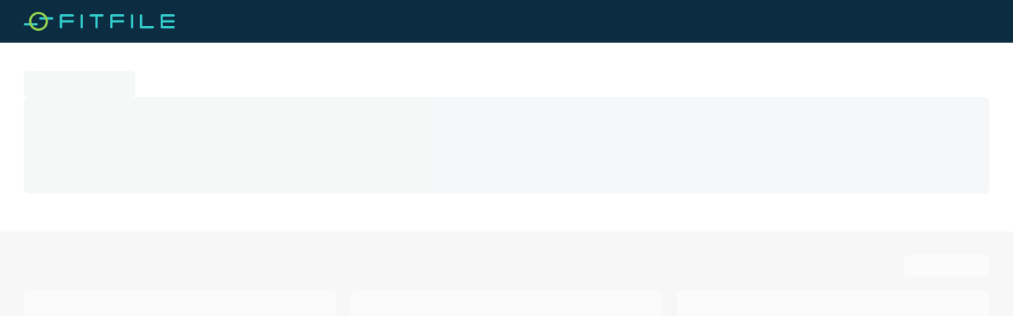

--- FILE ---
content_type: text/html; charset=utf-8
request_url: https://app.fitfile.net/fitfile
body_size: 8297
content:
<!DOCTYPE html><html lang="en"><head><meta charSet="utf-8"/><meta name="viewport" content="width=device-width, initial-scale=1"/><link rel="stylesheet" href="/fitfile/_next/static/css/e3f0bf9d2c93c488.css" data-precedence="next"/><link rel="preload" as="script" fetchPriority="low" nonce="OTYyYTlhMTktOGRmNC00NmRkLThkOWUtYWVjY2IwMDM0ZTY0" href="/fitfile/_next/static/chunks/webpack-2b17c8a0dc53e981.js"/><script src="/fitfile/_next/static/chunks/1dd3208c-4bda2616a9e931b5.js" async="" nonce="OTYyYTlhMTktOGRmNC00NmRkLThkOWUtYWVjY2IwMDM0ZTY0"></script><script src="/fitfile/_next/static/chunks/1528-5b32ceea73c7995a.js" async="" nonce="OTYyYTlhMTktOGRmNC00NmRkLThkOWUtYWVjY2IwMDM0ZTY0"></script><script src="/fitfile/_next/static/chunks/main-app-260631925db194d9.js" async="" nonce="OTYyYTlhMTktOGRmNC00NmRkLThkOWUtYWVjY2IwMDM0ZTY0"></script><script src="/fitfile/_next/static/chunks/2901-40fce02d517b0baa.js" async="" nonce="OTYyYTlhMTktOGRmNC00NmRkLThkOWUtYWVjY2IwMDM0ZTY0"></script><script src="/fitfile/_next/static/chunks/8146-786a2946b572b71e.js" async="" nonce="OTYyYTlhMTktOGRmNC00NmRkLThkOWUtYWVjY2IwMDM0ZTY0"></script><script src="/fitfile/_next/static/chunks/5854-985005aff443468a.js" async="" nonce="OTYyYTlhMTktOGRmNC00NmRkLThkOWUtYWVjY2IwMDM0ZTY0"></script><script src="/fitfile/_next/static/chunks/5683-cc1176a3fe458031.js" async="" nonce="OTYyYTlhMTktOGRmNC00NmRkLThkOWUtYWVjY2IwMDM0ZTY0"></script><script src="/fitfile/_next/static/chunks/1660-d719edc8daff3799.js" async="" nonce="OTYyYTlhMTktOGRmNC00NmRkLThkOWUtYWVjY2IwMDM0ZTY0"></script><script src="/fitfile/_next/static/chunks/7648-fb15071fdcd66b80.js" async="" nonce="OTYyYTlhMTktOGRmNC00NmRkLThkOWUtYWVjY2IwMDM0ZTY0"></script><script src="/fitfile/_next/static/chunks/5442-26c09f76115a007f.js" async="" nonce="OTYyYTlhMTktOGRmNC00NmRkLThkOWUtYWVjY2IwMDM0ZTY0"></script><script src="/fitfile/_next/static/chunks/9994-880df1ca67256456.js" async="" nonce="OTYyYTlhMTktOGRmNC00NmRkLThkOWUtYWVjY2IwMDM0ZTY0"></script><script src="/fitfile/_next/static/chunks/6142-2fbde61d80149dcb.js" async="" nonce="OTYyYTlhMTktOGRmNC00NmRkLThkOWUtYWVjY2IwMDM0ZTY0"></script><script src="/fitfile/_next/static/chunks/8113-7d216e7c450b53cf.js" async="" nonce="OTYyYTlhMTktOGRmNC00NmRkLThkOWUtYWVjY2IwMDM0ZTY0"></script><script src="/fitfile/_next/static/chunks/2059-9f10212ead792737.js" async="" nonce="OTYyYTlhMTktOGRmNC00NmRkLThkOWUtYWVjY2IwMDM0ZTY0"></script><script src="/fitfile/_next/static/chunks/1669-dbc315ebcc086ee3.js" async="" nonce="OTYyYTlhMTktOGRmNC00NmRkLThkOWUtYWVjY2IwMDM0ZTY0"></script><script src="/fitfile/_next/static/chunks/9801-ba1776ff45d57240.js" async="" nonce="OTYyYTlhMTktOGRmNC00NmRkLThkOWUtYWVjY2IwMDM0ZTY0"></script><script src="/fitfile/_next/static/chunks/8537-575f9bc36f2c13bd.js" async="" nonce="OTYyYTlhMTktOGRmNC00NmRkLThkOWUtYWVjY2IwMDM0ZTY0"></script><script src="/fitfile/_next/static/chunks/6822-13f9698c09a189d1.js" async="" nonce="OTYyYTlhMTktOGRmNC00NmRkLThkOWUtYWVjY2IwMDM0ZTY0"></script><script src="/fitfile/_next/static/chunks/4394-dcb8e70598388daf.js" async="" nonce="OTYyYTlhMTktOGRmNC00NmRkLThkOWUtYWVjY2IwMDM0ZTY0"></script><script src="/fitfile/_next/static/chunks/901-db4d6750fdf2c86f.js" async="" nonce="OTYyYTlhMTktOGRmNC00NmRkLThkOWUtYWVjY2IwMDM0ZTY0"></script><script src="/fitfile/_next/static/chunks/app/(dashboard)/page-73f6116adee500cf.js" async="" nonce="OTYyYTlhMTktOGRmNC00NmRkLThkOWUtYWVjY2IwMDM0ZTY0"></script><script src="/fitfile/_next/static/chunks/3533-15be45cbfc0561c0.js" async="" nonce="OTYyYTlhMTktOGRmNC00NmRkLThkOWUtYWVjY2IwMDM0ZTY0"></script><script src="/fitfile/_next/static/chunks/360-f4c134df16b7d07d.js" async="" nonce="OTYyYTlhMTktOGRmNC00NmRkLThkOWUtYWVjY2IwMDM0ZTY0"></script><script src="/fitfile/_next/static/chunks/app/layout-97ea201f3627570b.js" async="" nonce="OTYyYTlhMTktOGRmNC00NmRkLThkOWUtYWVjY2IwMDM0ZTY0"></script><script src="/fitfile/_next/static/chunks/app/error-a4c45e6cb85b176e.js" async="" nonce="OTYyYTlhMTktOGRmNC00NmRkLThkOWUtYWVjY2IwMDM0ZTY0"></script><script src="/fitfile/_next/static/chunks/app/not-found-54ec925d99e34c3f.js" async="" nonce="OTYyYTlhMTktOGRmNC00NmRkLThkOWUtYWVjY2IwMDM0ZTY0"></script><title>FITFILE</title><link rel="icon" href="/fitfile/favicon.ico" type="image/x-icon" sizes="16x16"/><script src="/fitfile/_next/static/chunks/polyfills-42372ed130431b0a.js" noModule="" nonce="OTYyYTlhMTktOGRmNC00NmRkLThkOWUtYWVjY2IwMDM0ZTY0"></script><style data-styled="" data-styled-version="6.1.12">.cmjhJu{font-weight:400;font-family:Inter,sans-serif;font-size:1rem;line-height:1.5rem;--tw-text-opacity:0.8;color:rgb(255 255 255 / var(--tw-text-opacity, 1));display:block;}/*!sc*/
data-styled.g6[id="Typography___StyledStyledTypography-sc-1rir4x3-0"]{content:"cmjhJu,"}/*!sc*/
*,::before,::after{box-sizing:border-box;border-width:0;border-style:solid;border-color:#E5E8EB;--tw-border-spacing-x:0;--tw-border-spacing-y:0;--tw-translate-x:0;--tw-translate-y:0;--tw-rotate:0;--tw-skew-x:0;--tw-skew-y:0;--tw-scale-x:1;--tw-scale-y:1;--tw-pan-x:var(--tw-empty,/*!*/ /*!*/);--tw-pan-y:var(--tw-empty,/*!*/ /*!*/);--tw-pinch-zoom:var(--tw-empty,/*!*/ /*!*/);--tw-scroll-snap-strictness:proximity;--tw-gradient-from-position:var(--tw-empty,/*!*/ /*!*/);--tw-gradient-via-position:var(--tw-empty,/*!*/ /*!*/);--tw-gradient-to-position:var(--tw-empty,/*!*/ /*!*/);--tw-ordinal:var(--tw-empty,/*!*/ /*!*/);--tw-slashed-zero:var(--tw-empty,/*!*/ /*!*/);--tw-numeric-figure:var(--tw-empty,/*!*/ /*!*/);--tw-numeric-spacing:var(--tw-empty,/*!*/ /*!*/);--tw-numeric-fraction:var(--tw-empty,/*!*/ /*!*/);--tw-ring-offset-shadow:0 0 #0000;--tw-ring-shadow:0 0 #0000;--tw-shadow:0 0 #0000;--tw-shadow-colored:0 0 #0000;--tw-ring-inset:var(--tw-empty,/*!*/ /*!*/);--tw-ring-offset-width:0px;--tw-ring-offset-color:#fff;--tw-ring-color:rgb(59 130 246 / 0.5);--tw-blur:var(--tw-empty,/*!*/ /*!*/);--tw-brightness:var(--tw-empty,/*!*/ /*!*/);--tw-contrast:var(--tw-empty,/*!*/ /*!*/);--tw-grayscale:var(--tw-empty,/*!*/ /*!*/);--tw-hue-rotate:var(--tw-empty,/*!*/ /*!*/);--tw-invert:var(--tw-empty,/*!*/ /*!*/);--tw-saturate:var(--tw-empty,/*!*/ /*!*/);--tw-sepia:var(--tw-empty,/*!*/ /*!*/);--tw-drop-shadow:var(--tw-empty,/*!*/ /*!*/);--tw-backdrop-blur:var(--tw-empty,/*!*/ /*!*/);--tw-backdrop-brightness:var(--tw-empty,/*!*/ /*!*/);--tw-backdrop-contrast:var(--tw-empty,/*!*/ /*!*/);--tw-backdrop-grayscale:var(--tw-empty,/*!*/ /*!*/);--tw-backdrop-hue-rotate:var(--tw-empty,/*!*/ /*!*/);--tw-backdrop-invert:var(--tw-empty,/*!*/ /*!*/);--tw-backdrop-opacity:var(--tw-empty,/*!*/ /*!*/);--tw-backdrop-saturate:var(--tw-empty,/*!*/ /*!*/);--tw-backdrop-sepia:var(--tw-empty,/*!*/ /*!*/);--tw-contain-size:var(--tw-empty,/*!*/ /*!*/);--tw-contain-layout:var(--tw-empty,/*!*/ /*!*/);--tw-contain-paint:var(--tw-empty,/*!*/ /*!*/);--tw-contain-style:var(--tw-empty,/*!*/ /*!*/);}/*!sc*/
::before,::after{--tw-content:'';}/*!sc*/
html,:host{line-height:1.5;-webkit-text-size-adjust:100%;-moz-tab-size:4;tab-size:4;font-family:ui-sans-serif,system-ui,sans-serif,"Apple Color Emoji","Segoe UI Emoji","Segoe UI Symbol","Noto Color Emoji";font-feature-settings:normal;font-variation-settings:normal;-webkit-tap-highlight-color:transparent;}/*!sc*/
body{margin:0;line-height:inherit;}/*!sc*/
hr{height:0;color:inherit;border-top-width:1px;}/*!sc*/
abbr:where([title]){text-decoration:underline dotted;}/*!sc*/
h1,h2,h3,h4,h5,h6{font-size:inherit;font-weight:inherit;}/*!sc*/
a{color:inherit;text-decoration:inherit;}/*!sc*/
b,strong{font-weight:bolder;}/*!sc*/
code,kbd,samp,pre{font-family:ui-monospace,SFMono-Regular,Menlo,Monaco,Consolas,"Liberation Mono","Courier New",monospace;font-feature-settings:normal;font-variation-settings:normal;font-size:1em;}/*!sc*/
small{font-size:80%;}/*!sc*/
sub,sup{font-size:75%;line-height:0;position:relative;vertical-align:baseline;}/*!sc*/
sub{bottom:-0.25em;}/*!sc*/
sup{top:-0.5em;}/*!sc*/
table{text-indent:0;border-color:inherit;border-collapse:collapse;}/*!sc*/
button,input,optgroup,select,textarea{font-family:inherit;font-feature-settings:inherit;font-variation-settings:inherit;font-size:100%;font-weight:inherit;line-height:inherit;letter-spacing:inherit;color:inherit;margin:0;padding:0;}/*!sc*/
button,select{text-transform:none;}/*!sc*/
button,input:where([type='button']),input:where([type='reset']),input:where([type='submit']){-webkit-appearance:button;background-color:transparent;background-image:none;}/*!sc*/
:-moz-focusring{outline:auto;}/*!sc*/
:-moz-ui-invalid{box-shadow:none;}/*!sc*/
progress{vertical-align:baseline;}/*!sc*/
::-webkit-inner-spin-button,::-webkit-outer-spin-button{height:auto;}/*!sc*/
[type='search']{-webkit-appearance:textfield;outline-offset:-2px;}/*!sc*/
::-webkit-search-decoration{-webkit-appearance:none;}/*!sc*/
::-webkit-file-upload-button{-webkit-appearance:button;font:inherit;}/*!sc*/
summary{display:list-item;}/*!sc*/
blockquote,dl,dd,h1,h2,h3,h4,h5,h6,hr,figure,p,pre{margin:0;}/*!sc*/
fieldset{margin:0;padding:0;}/*!sc*/
legend{padding:0;}/*!sc*/
ol,ul,menu{list-style:none;margin:0;padding:0;}/*!sc*/
dialog{padding:0;}/*!sc*/
textarea{resize:vertical;}/*!sc*/
input::placeholder,textarea::placeholder{opacity:1;color:#9ca3af;}/*!sc*/
button,[role="button"]{cursor:pointer;}/*!sc*/
:disabled{cursor:default;}/*!sc*/
img,svg,video,canvas,audio,iframe,embed,object{display:block;vertical-align:middle;}/*!sc*/
img,video{max-width:100%;height:auto;}/*!sc*/
[hidden]:where(:not([hidden="until-found"])){display:none;}/*!sc*/
::backdrop{--tw-border-spacing-x:0;--tw-border-spacing-y:0;--tw-translate-x:0;--tw-translate-y:0;--tw-rotate:0;--tw-skew-x:0;--tw-skew-y:0;--tw-scale-x:1;--tw-scale-y:1;--tw-pan-x:var(--tw-empty,/*!*/ /*!*/);--tw-pan-y:var(--tw-empty,/*!*/ /*!*/);--tw-pinch-zoom:var(--tw-empty,/*!*/ /*!*/);--tw-scroll-snap-strictness:proximity;--tw-gradient-from-position:var(--tw-empty,/*!*/ /*!*/);--tw-gradient-via-position:var(--tw-empty,/*!*/ /*!*/);--tw-gradient-to-position:var(--tw-empty,/*!*/ /*!*/);--tw-ordinal:var(--tw-empty,/*!*/ /*!*/);--tw-slashed-zero:var(--tw-empty,/*!*/ /*!*/);--tw-numeric-figure:var(--tw-empty,/*!*/ /*!*/);--tw-numeric-spacing:var(--tw-empty,/*!*/ /*!*/);--tw-numeric-fraction:var(--tw-empty,/*!*/ /*!*/);--tw-ring-offset-shadow:0 0 #0000;--tw-ring-shadow:0 0 #0000;--tw-shadow:0 0 #0000;--tw-shadow-colored:0 0 #0000;--tw-ring-inset:var(--tw-empty,/*!*/ /*!*/);--tw-ring-offset-width:0px;--tw-ring-offset-color:#fff;--tw-ring-color:rgb(59 130 246 / 0.5);--tw-blur:var(--tw-empty,/*!*/ /*!*/);--tw-brightness:var(--tw-empty,/*!*/ /*!*/);--tw-contrast:var(--tw-empty,/*!*/ /*!*/);--tw-grayscale:var(--tw-empty,/*!*/ /*!*/);--tw-hue-rotate:var(--tw-empty,/*!*/ /*!*/);--tw-invert:var(--tw-empty,/*!*/ /*!*/);--tw-saturate:var(--tw-empty,/*!*/ /*!*/);--tw-sepia:var(--tw-empty,/*!*/ /*!*/);--tw-drop-shadow:var(--tw-empty,/*!*/ /*!*/);--tw-backdrop-blur:var(--tw-empty,/*!*/ /*!*/);--tw-backdrop-brightness:var(--tw-empty,/*!*/ /*!*/);--tw-backdrop-contrast:var(--tw-empty,/*!*/ /*!*/);--tw-backdrop-grayscale:var(--tw-empty,/*!*/ /*!*/);--tw-backdrop-hue-rotate:var(--tw-empty,/*!*/ /*!*/);--tw-backdrop-invert:var(--tw-empty,/*!*/ /*!*/);--tw-backdrop-opacity:var(--tw-empty,/*!*/ /*!*/);--tw-backdrop-saturate:var(--tw-empty,/*!*/ /*!*/);--tw-backdrop-sepia:var(--tw-empty,/*!*/ /*!*/);--tw-contain-size:var(--tw-empty,/*!*/ /*!*/);--tw-contain-layout:var(--tw-empty,/*!*/ /*!*/);--tw-contain-paint:var(--tw-empty,/*!*/ /*!*/);--tw-contain-style:var(--tw-empty,/*!*/ /*!*/);}/*!sc*/
data-styled.g168[id="sc-global-jDNSmU1"]{content:"sc-global-jDNSmU1,"}/*!sc*/
body{-webkit-tap-highlight-color:#00D8D6;--tw-text-opacity:1;color:rgb(5 5 6 / var(--tw-text-opacity, 1));-webkit-font-smoothing:antialiased;-moz-osx-font-smoothing:grayscale;overflow:hidden;}/*!sc*/
button{background:none;color:inherit;border:none;padding:0;font:inherit;cursor:pointer;outline:inherit;}/*!sc*/
input,input::placeholder{font-family:Inter,sans-serif;}/*!sc*/
@keyframes pulse{0%,100%{opacity:1;}50%{opacity:0.5;}}/*!sc*/
#jsd-widget{margin-bottom:0.25rem;margin-right:1.875rem;}/*!sc*/
body[data-progress-layout-open] .tsqd-parent-container>div>div{margin-bottom:4.5rem;}/*!sc*/
body[data-progress-layout-open] #jsd-widget{margin-bottom:5rem;}/*!sc*/
data-styled.g169[id="sc-global-ggnNiP1"]{content:"sc-global-ggnNiP1,"}/*!sc*/
.bJLTX{position:absolute;left:-9999px;z-index:100;display:block;height:1px;width:1px;--tw-bg-opacity:1;background-color:rgb(20 72 108 / var(--tw-bg-opacity, 1));padding-left:1.5rem;padding-right:1.5rem;padding-top:0.5rem;padding-bottom:0.5rem;--tw-text-opacity:1;color:rgb(255 255 255 / var(--tw-text-opacity, 1));text-decoration-line:underline;}/*!sc*/
.bJLTX:focus-visible{left:2.5rem;top:0;height:auto;width:auto;}/*!sc*/
data-styled.g171[id="SkipLink___StyledA-sc-aongzc-0"]{content:"bJLTX,"}/*!sc*/
.cHEuos{position:relative;display:flex;height:4.5rem;width:100%;min-width:64.0625rem;flex-direction:row;align-items:center;justify-content:space-between;--tw-bg-opacity:1;background-color:rgb(12 44 66 / var(--tw-bg-opacity, 1));padding-left:2.5rem;padding-right:2.5rem;padding-top:0.5rem;padding-bottom:0.5rem;}/*!sc*/
data-styled.g200[id="sc-fxMiRr"]{content:"cHEuos,"}/*!sc*/
.gpRACL{min-width:20rem;max-width:calc(100vw - 2rem);--toastify-toast-width:max-content;}/*!sc*/
.gpRACL .toast{height:3.25rem;min-height:3.25rem;border-radius:0.625rem;--tw-bg-opacity:1;background-color:rgb(12 44 66 / var(--tw-bg-opacity, 1));padding:0;}/*!sc*/
.gpRACL .body{margin:0;padding:0;}/*!sc*/
.gpRACL .body>div:last-child{height:100%;}/*!sc*/
data-styled.g205[id="ToastContainer__StyledToastContainer-sc-ih45cs-0"]{content:"gpRACL,"}/*!sc*/
.YhImf{display:flex;height:100vh;width:100vw;flex-direction:column;}/*!sc*/
data-styled.g206[id="sc-dxIsLa"]{content:"YhImf,"}/*!sc*/
.fYvPQZ{display:flex;width:100%;flex:1 1 0%;flex-direction:column;align-items:center;overflow-y:auto;--tw-bg-opacity:1;background-color:rgb(247 247 248 / var(--tw-bg-opacity, 1));}/*!sc*/
data-styled.g207[id="Layout___StyledDiv-sc-qkq26j-0"]{content:"fYvPQZ,"}/*!sc*/
</style></head><body><a href="#content" class="SkipLink___StyledA-sc-aongzc-0 bJLTX"><span class="sc-elDIKY Typography___StyledStyledTypography-sc-1rir4x3-0 gagzsY cmjhJu">Skip to main content</span></a><main class="sc-dxIsLa YhImf"><div class="sc-fxMiRr cHEuos"><svg width="191" height="24" viewBox="0 0 191 24" fill="none" xmlns="http://www.w3.org/2000/svg"><g clip-path="url(#clip0_739_21725)"><path d="M73.2259 20.9282C73.0299 20.9284 72.8357 20.8899 72.6546 20.8151C72.4735 20.7403 72.309 20.6308 72.1703 20.4925C72.0317 20.3542 71.9218 20.1901 71.8468 20.0094C71.7718 19.8288 71.7333 19.6351 71.7334 19.4397V4.55852C71.7334 4.16382 71.8906 3.7853 72.1704 3.50621C72.4502 3.22712 72.8298 3.07031 73.2255 3.07031C73.6212 3.07031 74.0007 3.22712 74.2806 3.50621C74.5604 3.7853 74.7176 4.16382 74.7176 4.55852V19.4397C74.7176 19.8343 74.5605 20.2128 74.2808 20.4919C74.001 20.7711 73.6216 20.9281 73.2259 20.9282Z" fill="#32CCCB"></path><path d="M35.8653 9.81664H20.9966C20.7978 9.82121 20.6 9.78611 20.415 9.71336C20.2299 9.64061 20.0613 9.53171 19.9191 9.39311C19.7768 9.25444 19.6638 9.08884 19.5867 8.90599C19.5094 8.72321 19.4697 8.52679 19.4697 8.32841C19.4697 8.13004 19.5094 7.93369 19.5867 7.75084C19.6638 7.56806 19.7768 7.40242 19.9191 7.26378C20.0613 7.12514 20.2299 7.01625 20.415 6.94352C20.6 6.87079 20.7978 6.83566 20.9966 6.84024H35.8644C36.0633 6.83566 36.261 6.87079 36.4461 6.94352C36.6312 7.01625 36.7997 7.12514 36.9419 7.26378C37.0842 7.40242 37.1972 7.56806 37.2744 7.75084C37.3516 7.93369 37.3913 8.13004 37.3913 8.32841C37.3913 8.52679 37.3516 8.72321 37.2744 8.90599C37.1972 9.08884 37.0842 9.25444 36.9419 9.39311C36.7997 9.53171 36.6312 9.64061 36.4461 9.71336C36.261 9.78611 36.0633 9.82121 35.8644 9.81664H35.8653Z" fill="#32CCCB"></path><path d="M99.4096 3.07152H84.5417C84.1462 3.07152 83.7664 3.2283 83.4867 3.50739C83.207 3.78648 83.0498 4.16502 83.0498 4.55972C83.0498 4.95441 83.207 5.33292 83.4867 5.61201C83.7664 5.8911 84.1462 6.04789 84.5417 6.04789H90.4868V19.4412C90.4823 19.6395 90.5176 19.8368 90.5905 20.0213C90.6635 20.2058 90.7725 20.3741 90.9116 20.5159C91.05 20.6578 91.2162 20.7705 91.3997 20.8475C91.5831 20.9245 91.7802 20.9641 91.9787 20.9641C92.178 20.9641 92.3742 20.9245 92.5577 20.8475C92.7412 20.7705 92.9074 20.6578 93.0465 20.5159C93.1848 20.3741 93.2946 20.2058 93.3676 20.0213C93.4405 19.8368 93.4751 19.6395 93.4706 19.4412V6.04473H99.4156C99.8112 6.04473 100.191 5.88795 100.471 5.60886C100.75 5.32977 100.908 4.95123 100.908 4.55653C100.908 4.16184 100.75 3.78332 100.471 3.50423C100.191 3.22514 99.8112 3.06836 99.4156 3.06836L99.4096 3.07152Z" fill="#32CCCB"></path><path d="M61.9443 10.5121H48.5682V6.04473H61.9443C62.34 6.04473 62.7195 5.88795 62.9994 5.60886C63.2792 5.32977 63.4365 4.95123 63.4365 4.55653C63.4365 4.16184 63.2792 3.78332 62.9994 3.50423C62.7195 3.22514 62.34 3.06836 61.9443 3.06836H47.0765C46.8805 3.06825 46.6864 3.10666 46.5054 3.18138C46.3243 3.25611 46.1598 3.36568 46.0212 3.50385C45.8826 3.64201 45.7726 3.80606 45.6976 3.98662C45.6226 4.16718 45.584 4.3607 45.584 4.55615V19.4372C45.584 19.832 45.7411 20.2105 46.021 20.4896C46.3008 20.7686 46.6804 20.9255 47.076 20.9255C47.4718 20.9255 47.8513 20.7686 48.1311 20.4896C48.4109 20.2105 48.5682 19.832 48.5682 19.4372V13.4845H61.9443C62.34 13.4845 62.7195 13.3277 62.9994 13.0487C63.2792 12.7695 63.4365 12.391 63.4365 11.9963C63.4365 11.6016 63.2792 11.2231 62.9994 10.944C62.7195 10.6649 62.34 10.5081 61.9443 10.5081V10.5121Z" fill="#32CCCB"></path><path d="M136.876 20.9282C136.681 20.9282 136.487 20.8897 136.305 20.8149C136.124 20.7401 135.96 20.6305 135.821 20.4922C135.683 20.354 135.572 20.1899 135.498 20.0093C135.423 19.8287 135.384 19.6351 135.384 19.4397V4.55851C135.384 4.16382 135.541 3.7853 135.821 3.50621C136.101 3.22712 136.481 3.07031 136.876 3.07031C137.272 3.07031 137.651 3.22712 137.931 3.50621C138.211 3.7853 138.368 4.16382 138.368 4.55851V19.4397C138.368 19.8343 138.211 20.2128 137.931 20.4919C137.651 20.7711 137.272 20.9281 136.876 20.9282Z" fill="#32CCCB"></path><path d="M125.595 10.5121H112.219V6.04473H125.595C125.991 6.04473 126.371 5.88795 126.65 5.60886C126.93 5.32977 127.087 4.95123 127.087 4.55653C127.087 4.16184 126.93 3.78332 126.65 3.50423C126.371 3.22514 125.991 3.06836 125.595 3.06836H110.727C110.331 3.06836 109.951 3.22509 109.672 3.50411C109.392 3.78312 109.235 4.16156 109.235 4.55615V19.4372C109.235 19.832 109.392 20.2105 109.673 20.4896C109.952 20.7686 110.331 20.9255 110.728 20.9255C111.123 20.9255 111.503 20.7686 111.783 20.4896C112.062 20.2105 112.219 19.832 112.219 19.4372V13.4845H125.595C125.991 13.4845 126.371 13.3277 126.65 13.0487C126.93 12.7695 127.087 12.391 127.087 11.9963C127.087 11.6016 126.93 11.2231 126.65 10.944C126.371 10.6649 125.991 10.5081 125.595 10.5081V10.5121Z" fill="#32CCCB"></path><path d="M163.062 17.9531H149.685V4.55974C149.676 4.17099 149.515 3.80118 149.236 3.5294C148.957 3.25762 148.583 3.10547 148.193 3.10547C147.803 3.10547 147.429 3.25762 147.15 3.5294C146.871 3.80118 146.71 4.17099 146.701 4.55974V19.4409C146.701 19.8357 146.859 20.2143 147.138 20.4934C147.418 20.7727 147.798 20.9295 148.193 20.9295H163.062C163.261 20.9341 163.459 20.8989 163.644 20.8262C163.829 20.7535 163.997 20.6446 164.14 20.5059C164.282 20.3673 164.395 20.2017 164.472 20.0188C164.549 19.836 164.589 19.6396 164.589 19.4413C164.589 19.2429 164.549 19.0465 164.472 18.8637C164.395 18.6808 164.282 18.5153 164.14 18.3766C163.997 18.238 163.829 18.1291 163.644 18.0563C163.459 17.9836 163.261 17.9485 163.062 17.9531Z" fill="#32CCCB"></path><path d="M16.3603 17.162H1.49161C1.09588 17.162 0.716364 17.0052 0.436541 16.7261C0.156718 16.447 -0.000488281 16.0685 -0.000488281 15.6738C-0.000488281 15.279 0.156718 14.9006 0.436541 14.6214C0.716364 14.3424 1.09588 14.1855 1.49161 14.1855H16.3595C16.7552 14.1855 17.1348 14.3424 17.4146 14.6214C17.6944 14.9006 17.8516 15.279 17.8516 15.6738C17.8516 16.0685 17.6944 16.447 17.4146 16.7261C17.1348 17.0052 16.7552 17.162 16.3595 17.162H16.3603Z" fill="#32CCCB"></path><path d="M189.245 13.4758C189.64 13.4758 190.02 13.319 190.3 13.0399C190.58 12.7608 190.737 12.3823 190.737 11.9876C190.737 11.5929 190.58 11.2144 190.3 10.9353C190.02 10.6562 189.64 10.4994 189.245 10.4994H175.87V6.04473H189.245C189.64 6.04473 190.02 5.88795 190.3 5.60886C190.58 5.32977 190.737 4.95123 190.737 4.55653C190.737 4.16184 190.58 3.78332 190.3 3.50423C190.02 3.22514 189.64 3.06836 189.245 3.06836H174.378C174.182 3.06825 173.988 3.10666 173.807 3.18138C173.626 3.25611 173.462 3.36568 173.323 3.50385C173.184 3.64201 173.074 3.80606 172.999 3.98662C172.925 4.16718 172.886 4.3607 172.886 4.55615V19.4372C172.886 19.832 173.043 20.2107 173.323 20.4899C173.603 20.769 173.983 20.9258 174.378 20.9258H189.246C189.445 20.9304 189.643 20.8953 189.828 20.8226C190.013 20.7498 190.182 20.641 190.324 20.5023C190.466 20.3636 190.579 20.198 190.656 20.0153C190.734 19.8324 190.773 19.6361 190.773 19.4377C190.773 19.2393 190.734 19.043 190.656 18.8601C190.579 18.6773 190.466 18.5117 190.324 18.373C190.182 18.2344 190.013 18.1255 189.828 18.0527C189.643 17.98 189.445 17.9449 189.246 17.9495H175.87V13.4758H189.245Z" fill="#32CCCB"></path><path d="M18.6621 23.9992C16.2826 23.999 13.9566 23.2952 11.9782 21.9765C9.99984 20.6579 8.45793 18.7838 7.54745 16.5911C6.63694 14.3984 6.3988 11.9858 6.86311 9.65814C7.32742 7.33047 8.47335 5.19242 10.156 3.51432C11.8386 1.83623 13.9823 0.693464 16.3161 0.23052C18.6499 -0.232423 21.0689 0.00524059 23.2672 0.913488C25.4656 1.82173 27.3445 3.35975 28.6665 5.33306C29.9884 7.30637 30.694 9.62634 30.694 11.9996C30.6897 15.1808 29.4206 18.2306 27.165 20.48C24.9096 22.7294 21.8518 23.9951 18.6621 23.9992ZM18.6621 2.9756C16.8729 2.97576 15.1239 3.50507 13.6362 4.4966C12.1486 5.48815 10.9892 6.8974 10.3045 8.54612C9.61987 10.1949 9.44083 12.0091 9.78989 13.7594C10.139 15.5096 11.0006 17.1173 12.2658 18.3792C13.531 19.6411 15.1429 20.5004 16.8978 20.8486C18.6526 21.1968 20.4716 21.0182 22.1247 20.3354C23.7777 19.6525 25.1907 18.4961 26.1848 17.0123C27.1789 15.5286 27.7097 13.7841 27.7098 11.9996C27.7074 9.60699 26.7533 7.31308 25.0571 5.62116C23.3609 3.92925 21.0611 2.97753 18.6621 2.9748V2.9756Z" fill="#90D04F"></path></g><defs><clipPath id="clip0_739_21725"><rect width="191" height="24" fill="white"></rect></clipPath></defs></svg></div><div id="content" class="Layout___StyledDiv-sc-qkq26j-0 fYvPQZ"><!--$--><div style="width:100%;display:flex;flex-direction:column;gap:1.25rem;background-color:white;padding-top:3rem;padding-bottom:4rem;padding-left:2.5rem;padding-right:2.5rem" pt="12" pb="16" px="10"><div style="display:flex;flex-direction:column;align-items:start;justify-content:flex-start;background-color:white"><div style="height:2.75rem;width:11.75rem;background-color:#EEF0F1;border-radius:0.5rem;animation:pulse 2s cubic-bezier(0.4, 0, 0.6, 1) infinite"></div></div><div style="height:10.1875rem;background-color:#EEF0F1;border-radius:0.5rem;animation:pulse 2s cubic-bezier(0.4, 0, 0.6, 1) infinite"></div></div><div style="width:100%;display:grid;flex:1;flex-direction:row;gap:1.5rem;padding:2.5rem;grid-auto-rows:min-content;grid-template-columns:repeat(12, minmax(0, 1fr))" p="10"><div style="display:flex;flex-direction:row;justify-content:flex-end;grid-column:span 12 / span 12"><div style="height:2.25rem;width:9rem;background-color:white;border-radius:0.5rem;animation:pulse 2s cubic-bezier(0.4, 0, 0.6, 1) infinite"></div></div><div style="height:22.125rem;background-color:white;border-radius:0.625rem;animation:pulse 2s cubic-bezier(0.4, 0, 0.6, 1) infinite;grid-column:span 4 / span 4"></div><div style="height:22.125rem;background-color:white;border-radius:0.625rem;animation:pulse 2s cubic-bezier(0.4, 0, 0.6, 1) infinite;grid-column:span 4 / span 4"></div><div style="height:22.125rem;background-color:white;border-radius:0.625rem;animation:pulse 2s cubic-bezier(0.4, 0, 0.6, 1) infinite;grid-column:span 4 / span 4"></div></div><!--/$--></div><div class="Toastify"></div></main><script defer="" data-jsd-embedded="true" data-key="7860a273-6a30-47f9-a2a3-12fce49443b4" data-base-url="https://jsd-widget.atlassian.com" src="https://jsd-widget.atlassian.com/assets/embed.js" nonce="OTYyYTlhMTktOGRmNC00NmRkLThkOWUtYWVjY2IwMDM0ZTY0"></script><script src="/fitfile/_next/static/chunks/webpack-2b17c8a0dc53e981.js" nonce="OTYyYTlhMTktOGRmNC00NmRkLThkOWUtYWVjY2IwMDM0ZTY0" async=""></script><script nonce="OTYyYTlhMTktOGRmNC00NmRkLThkOWUtYWVjY2IwMDM0ZTY0">(self.__next_f=self.__next_f||[]).push([0]);self.__next_f.push([2,null])</script><script nonce="OTYyYTlhMTktOGRmNC00NmRkLThkOWUtYWVjY2IwMDM0ZTY0">self.__next_f.push([1,"1:HL[\"/fitfile/_next/static/css/e3f0bf9d2c93c488.css\",\"style\"]\n"])</script><script nonce="OTYyYTlhMTktOGRmNC00NmRkLThkOWUtYWVjY2IwMDM0ZTY0">self.__next_f.push([1,"2:I[11815,[],\"\"]\n4:I[5428,[],\"ClientPageRoot\"]\n5:I[19008,[\"2901\",\"static/chunks/2901-40fce02d517b0baa.js\",\"8146\",\"static/chunks/8146-786a2946b572b71e.js\",\"5854\",\"static/chunks/5854-985005aff443468a.js\",\"5683\",\"static/chunks/5683-cc1176a3fe458031.js\",\"1660\",\"static/chunks/1660-d719edc8daff3799.js\",\"7648\",\"static/chunks/7648-fb15071fdcd66b80.js\",\"5442\",\"static/chunks/5442-26c09f76115a007f.js\",\"9994\",\"static/chunks/9994-880df1ca67256456.js\",\"6142\",\"static/chunks/6142-2fbde61d80149dcb.js\",\"8113\",\"static/chunks/8113-7d216e7c450b53cf.js\",\"2059\",\"static/chunks/2059-9f10212ead792737.js\",\"1669\",\"static/chunks/1669-dbc315ebcc086ee3.js\",\"9801\",\"static/chunks/9801-ba1776ff45d57240.js\",\"8537\",\"static/chunks/8537-575f9bc36f2c13bd.js\",\"6822\",\"static/chunks/6822-13f9698c09a189d1.js\",\"4394\",\"static/chunks/4394-dcb8e70598388daf.js\",\"901\",\"static/chunks/901-db4d6750fdf2c86f.js\",\"1130\",\"static/chunks/app/(dashboard)/page-73f6116adee500cf.js\"],\"default\",1]\n6:I[55092,[],\"\"]\n7:I[82023,[],\"\"]\n8:I[68911,[\"2901\",\"static/chunks/2901-40fce02d517b0baa.js\",\"8146\",\"static/chunks/8146-786a2946b572b71e.js\",\"5854\",\"static/chunks/5854-985005aff443468a.js\",\"5683\",\"static/chunks/5683-cc1176a3fe458031.js\",\"1660\",\"static/chunks/1660-d719edc8daff3799.js\",\"7648\",\"static/chunks/7648-fb15071fdcd66b80.js\",\"5442\",\"static/chunks/5442-26c09f76115a007f.js\",\"6142\",\"static/chunks/6142-2fbde61d80149dcb.js\",\"3533\",\"static/chunks/3533-15be45cbfc0561c0.js\",\"1669\",\"static/chunks/1669-dbc315ebcc086ee3.js\",\"9801\",\"static/chunks/9801-ba1776ff45d57240.js\",\"8537\",\"static/chunks/8537-575f9bc36f2c13bd.js\",\"360\",\"static/chunks/360-f4c134df16b7d07d.js\",\"3185\",\"static/chunks/app/layout-97ea201f3627570b.js\"],\"default\"]\n9:I[2434,[\"2901\",\"static/chunks/2901-40fce02d517b0baa.js\",\"8146\",\"static/chunks/8146-786a2946b572b71e.js\",\"5854\",\"static/chunks/5854-985005aff443468a.js\",\"5683\",\"static/chunks/5683-cc1176a3fe458031.js\",\"1660\",\"static/chunks/1660-d719edc8daff3799.js\",\"7648\",\"static/chunks/7648-fb15071fdcd66b80.js\",\"5442\",\"static/chunks/5442-26c09f76115a007f.js\",\"6142\",\"static/chun"])</script><script nonce="OTYyYTlhMTktOGRmNC00NmRkLThkOWUtYWVjY2IwMDM0ZTY0">self.__next_f.push([1,"ks/6142-2fbde61d80149dcb.js\",\"3533\",\"static/chunks/3533-15be45cbfc0561c0.js\",\"1669\",\"static/chunks/1669-dbc315ebcc086ee3.js\",\"9801\",\"static/chunks/9801-ba1776ff45d57240.js\",\"8537\",\"static/chunks/8537-575f9bc36f2c13bd.js\",\"360\",\"static/chunks/360-f4c134df16b7d07d.js\",\"3185\",\"static/chunks/app/layout-97ea201f3627570b.js\"],\"default\"]\na:I[33033,[\"2901\",\"static/chunks/2901-40fce02d517b0baa.js\",\"8146\",\"static/chunks/8146-786a2946b572b71e.js\",\"5854\",\"static/chunks/5854-985005aff443468a.js\",\"5683\",\"static/chunks/5683-cc1176a3fe458031.js\",\"1660\",\"static/chunks/1660-d719edc8daff3799.js\",\"7648\",\"static/chunks/7648-fb15071fdcd66b80.js\",\"5442\",\"static/chunks/5442-26c09f76115a007f.js\",\"6142\",\"static/chunks/6142-2fbde61d80149dcb.js\",\"3533\",\"static/chunks/3533-15be45cbfc0561c0.js\",\"1669\",\"static/chunks/1669-dbc315ebcc086ee3.js\",\"9801\",\"static/chunks/9801-ba1776ff45d57240.js\",\"8537\",\"static/chunks/8537-575f9bc36f2c13bd.js\",\"360\",\"static/chunks/360-f4c134df16b7d07d.js\",\"3185\",\"static/chunks/app/layout-97ea201f3627570b.js\"],\"AppConfigContextProvider\"]\nb:I[79204,[\"2901\",\"static/chunks/2901-40fce02d517b0baa.js\",\"8146\",\"static/chunks/8146-786a2946b572b71e.js\",\"5854\",\"static/chunks/5854-985005aff443468a.js\",\"5683\",\"static/chunks/5683-cc1176a3fe458031.js\",\"1660\",\"static/chunks/1660-d719edc8daff3799.js\",\"7648\",\"static/chunks/7648-fb15071fdcd66b80.js\",\"5442\",\"static/chunks/5442-26c09f76115a007f.js\",\"6142\",\"static/chunks/6142-2fbde61d80149dcb.js\",\"3533\",\"static/chunks/3533-15be45cbfc0561c0.js\",\"1669\",\"static/chunks/1669-dbc315ebcc086ee3.js\",\"9801\",\"static/chunks/9801-ba1776ff45d57240.js\",\"8537\",\"static/chunks/8537-575f9bc36f2c13bd.js\",\"360\",\"static/chunks/360-f4c134df16b7d07d.js\",\"3185\",\"static/chunks/app/layout-97ea201f3627570b.js\"],\"Providers\"]\nc:I[83570,[\"2901\",\"static/chunks/2901-40fce02d517b0baa.js\",\"8146\",\"static/chunks/8146-786a2946b572b71e.js\",\"5854\",\"static/chunks/5854-985005aff443468a.js\",\"5683\",\"static/chunks/5683-cc1176a3fe458031.js\",\"1660\",\"static/chunks/1660-d719edc8daff3799.js\",\"7648\",\"static/chunks/7648-fb15071fdcd66b80.js\""])</script><script nonce="OTYyYTlhMTktOGRmNC00NmRkLThkOWUtYWVjY2IwMDM0ZTY0">self.__next_f.push([1,",\"5442\",\"static/chunks/5442-26c09f76115a007f.js\",\"6142\",\"static/chunks/6142-2fbde61d80149dcb.js\",\"3533\",\"static/chunks/3533-15be45cbfc0561c0.js\",\"1669\",\"static/chunks/1669-dbc315ebcc086ee3.js\",\"9801\",\"static/chunks/9801-ba1776ff45d57240.js\",\"8537\",\"static/chunks/8537-575f9bc36f2c13bd.js\",\"360\",\"static/chunks/360-f4c134df16b7d07d.js\",\"3185\",\"static/chunks/app/layout-97ea201f3627570b.js\"],\"SkipLink\"]\nd:I[13997,[\"2901\",\"static/chunks/2901-40fce02d517b0baa.js\",\"8146\",\"static/chunks/8146-786a2946b572b71e.js\",\"5854\",\"static/chunks/5854-985005aff443468a.js\",\"5683\",\"static/chunks/5683-cc1176a3fe458031.js\",\"1660\",\"static/chunks/1660-d719edc8daff3799.js\",\"7648\",\"static/chunks/7648-fb15071fdcd66b80.js\",\"5442\",\"static/chunks/5442-26c09f76115a007f.js\",\"6142\",\"static/chunks/6142-2fbde61d80149dcb.js\",\"3533\",\"static/chunks/3533-15be45cbfc0561c0.js\",\"1669\",\"static/chunks/1669-dbc315ebcc086ee3.js\",\"9801\",\"static/chunks/9801-ba1776ff45d57240.js\",\"8537\",\"static/chunks/8537-575f9bc36f2c13bd.js\",\"360\",\"static/chunks/360-f4c134df16b7d07d.js\",\"3185\",\"static/chunks/app/layout-97ea201f3627570b.js\"],\"Layout\"]\ne:I[59326,[\"2901\",\"static/chunks/2901-40fce02d517b0baa.js\",\"8146\",\"static/chunks/8146-786a2946b572b71e.js\",\"5854\",\"static/chunks/5854-985005aff443468a.js\",\"5683\",\"static/chunks/5683-cc1176a3fe458031.js\",\"1660\",\"static/chunks/1660-d719edc8daff3799.js\",\"7648\",\"static/chunks/7648-fb15071fdcd66b80.js\",\"1669\",\"static/chunks/1669-dbc315ebcc086ee3.js\",\"7601\",\"static/chunks/app/error-a4c45e6cb85b176e.js\"],\"default\"]\nf:I[80853,[\"2901\",\"static/chunks/2901-40fce02d517b0baa.js\",\"1669\",\"static/chunks/1669-dbc315ebcc086ee3.js\",\"9160\",\"static/chunks/app/not-found-54ec925d99e34c3f.js\"],\"default\"]\n11:I[91584,[],\"\"]\n12:[]\n"])</script><script nonce="OTYyYTlhMTktOGRmNC00NmRkLThkOWUtYWVjY2IwMDM0ZTY0">self.__next_f.push([1,"0:[\"$\",\"$L2\",null,{\"buildId\":\"Mn4QGyKFqxL9vddVKJRQI\",\"assetPrefix\":\"/fitfile\",\"urlParts\":[\"\",\"\"],\"initialTree\":[\"\",{\"children\":[\"(dashboard)\",{\"children\":[\"__PAGE__\",{}]}]},\"$undefined\",\"$undefined\",true],\"initialSeedData\":[\"\",{\"children\":[\"(dashboard)\",{\"children\":[\"__PAGE__\",{},[[\"$L3\",[\"$\",\"$L4\",null,{\"props\":{\"params\":{},\"searchParams\":{}},\"Component\":\"$5\"}],null],null],null]},[null,[\"$\",\"$L6\",null,{\"parallelRouterKey\":\"children\",\"segmentPath\":[\"children\",\"(dashboard)\",\"children\"],\"error\":\"$undefined\",\"errorStyles\":\"$undefined\",\"errorScripts\":\"$undefined\",\"template\":[\"$\",\"$L7\",null,{}],\"templateStyles\":\"$undefined\",\"templateScripts\":\"$undefined\",\"notFound\":\"$undefined\",\"notFoundStyles\":\"$undefined\"}]],[[[\"$\",\"div\",null,{\"style\":{\"width\":\"100%\",\"display\":\"flex\",\"flex\":\"$undefined\",\"flexDirection\":\"column\",\"alignItems\":\"$undefined\",\"justifyContent\":\"$undefined\",\"gap\":\"1.25rem\",\"backgroundColor\":\"white\",\"borderRadius\":\"$undefined\",\"paddingTop\":\"3rem\",\"paddingBottom\":\"4rem\",\"paddingLeft\":\"2.5rem\",\"paddingRight\":\"2.5rem\"},\"pt\":12,\"pb\":16,\"px\":10,\"children\":[[\"$\",\"div\",null,{\"style\":{\"width\":\"$undefined\",\"display\":\"flex\",\"flex\":\"$undefined\",\"flexDirection\":\"column\",\"alignItems\":\"start\",\"justifyContent\":\"flex-start\",\"gap\":\"$undefined\",\"backgroundColor\":\"white\",\"borderRadius\":\"$undefined\"},\"children\":[\"$\",\"div\",null,{\"style\":{\"height\":\"2.75rem\",\"width\":\"11.75rem\",\"backgroundColor\":\"#EEF0F1\",\"borderRadius\":\"0.5rem\",\"animation\":\"pulse 2s cubic-bezier(0.4, 0, 0.6, 1) infinite\"}}]}],[\"$\",\"div\",null,{\"style\":{\"height\":\"10.1875rem\",\"width\":\"$undefined\",\"backgroundColor\":\"#EEF0F1\",\"borderRadius\":\"0.5rem\",\"animation\":\"pulse 2s cubic-bezier(0.4, 0, 0.6, 1) infinite\"}}]]}],[\"$\",\"div\",null,{\"style\":{\"width\":\"100%\",\"display\":\"grid\",\"flex\":1,\"flexDirection\":\"row\",\"alignItems\":\"$undefined\",\"justifyContent\":\"$undefined\",\"gap\":\"1.5rem\",\"backgroundColor\":\"$undefined\",\"borderRadius\":\"$undefined\",\"padding\":\"2.5rem\",\"gridAutoRows\":\"min-content\",\"gridTemplateColumns\":\"repeat(12, minmax(0, 1fr))\"},\"p\":10,\"children\":[[\"$\",\"div\",null,{\"style\":{\"width\":\"$undefined\",\"display\":\"flex\",\"flex\":\"$undefined\",\"flexDirection\":\"row\",\"alignItems\":\"$undefined\",\"justifyContent\":\"flex-end\",\"gap\":\"$undefined\",\"backgroundColor\":\"$undefined\",\"borderRadius\":\"$undefined\",\"gridColumn\":\"span 12 / span 12\"},\"children\":[\"$\",\"div\",null,{\"style\":{\"height\":\"2.25rem\",\"width\":\"9rem\",\"backgroundColor\":\"white\",\"borderRadius\":\"0.5rem\",\"animation\":\"pulse 2s cubic-bezier(0.4, 0, 0.6, 1) infinite\"}}]}],[[\"$\",\"div\",null,{\"style\":{\"height\":\"22.125rem\",\"width\":\"$undefined\",\"backgroundColor\":\"white\",\"borderRadius\":\"0.625rem\",\"animation\":\"pulse 2s cubic-bezier(0.4, 0, 0.6, 1) infinite\",\"gridColumn\":\"span 4 / span 4\"}}],[\"$\",\"div\",null,{\"style\":{\"height\":\"22.125rem\",\"width\":\"$undefined\",\"backgroundColor\":\"white\",\"borderRadius\":\"0.625rem\",\"animation\":\"pulse 2s cubic-bezier(0.4, 0, 0.6, 1) infinite\",\"gridColumn\":\"span 4 / span 4\"}}],[\"$\",\"div\",null,{\"style\":{\"height\":\"22.125rem\",\"width\":\"$undefined\",\"backgroundColor\":\"white\",\"borderRadius\":\"0.625rem\",\"animation\":\"pulse 2s cubic-bezier(0.4, 0, 0.6, 1) infinite\",\"gridColumn\":\"span 4 / span 4\"}}]]]}]],[],[]]]},[[[[\"$\",\"link\",\"0\",{\"rel\":\"stylesheet\",\"href\":\"/fitfile/_next/static/css/e3f0bf9d2c93c488.css\",\"precedence\":\"next\",\"crossOrigin\":\"$undefined\"}]],[\"$\",\"html\",null,{\"lang\":\"en\",\"children\":[[\"$\",\"head\",null,{\"children\":[\"$\",\"title\",null,{\"children\":\"FITFILE\"}]}],[\"$\",\"body\",null,{\"children\":[[\"$\",\"$L8\",null,{\"children\":[[\"$\",\"$L9\",null,{}],[\"$\",\"$La\",null,{\"appConfig\":{\"graphqlApiUrl\":\"https://app.fitfile.net/ffcloud/graphql\",\"restApiUrl\":\"https://app.fitfile.net/ffcloud\",\"tenantName\":\"FITFILE\",\"fitfileEnv\":\"production\",\"resultDetailsLimit\":100000,\"inactivityTimePeriod\":900000,\"features\":{\"updateQueryPlan\":true,\"createQueryPlan\":true,\"deleteQueryPlan\":true,\"quickProjectCreation\":true,\"customProjectName\":true,\"createCustomTransformations\":true,\"piiDetectionOperation\":true,\"nhsPetAndPrivacyTreatmentQueryPlan\":false,\"rawUserInputs\":true}},\"children\":[\"$\",\"$Lb\",null,{\"children\":[[\"$\",\"$Lc\",null,{}],[\"$\",\"$Ld\",null,{\"children\":[\"$\",\"$L6\",null,{\"parallelRouterKey\":\"children\",\"segmentPath\":[\"children\"],\"error\":\"$e\",\"errorStyles\":[],\"errorScripts\":[],\"template\":[\"$\",\"$L7\",null,{}],\"templateStyles\":\"$undefined\",\"templateScripts\":\"$undefined\",\"notFound\":[\"$\",\"$Lf\",null,{}],\"notFoundStyles\":[]}]}]]}]}]]}],[\"$\",\"script\",null,{\"defer\":true,\"data-jsd-embedded\":true,\"data-key\":\"7860a273-6a30-47f9-a2a3-12fce49443b4\",\"data-base-url\":\"https://jsd-widget.atlassian.com\",\"src\":\"https://jsd-widget.atlassian.com/assets/embed.js\",\"nonce\":\"OTYyYTlhMTktOGRmNC00NmRkLThkOWUtYWVjY2IwMDM0ZTY0\"}]]}]]}]],null],null],\"couldBeIntercepted\":false,\"initialHead\":[null,\"$L10\"],\"globalErrorComponent\":\"$11\",\"missingSlots\":\"$W12\"}]\n"])</script><script nonce="OTYyYTlhMTktOGRmNC00NmRkLThkOWUtYWVjY2IwMDM0ZTY0">self.__next_f.push([1,"10:[[\"$\",\"meta\",\"0\",{\"name\":\"viewport\",\"content\":\"width=device-width, initial-scale=1\"}],[\"$\",\"meta\",\"1\",{\"charSet\":\"utf-8\"}],[\"$\",\"link\",\"2\",{\"rel\":\"icon\",\"href\":\"/fitfile/favicon.ico\",\"type\":\"image/x-icon\",\"sizes\":\"16x16\"}]]\n3:null\n"])</script></body></html>

--- FILE ---
content_type: application/javascript; charset=UTF-8
request_url: https://app.fitfile.net/fitfile/_next/static/chunks/2059-9f10212ead792737.js
body_size: 5527
content:
"use strict";(self.webpackChunk_N_E=self.webpackChunk_N_E||[]).push([[2059],{22059:function(n,t,e){e.d(t,{jmq:function(){return Z},CQ_:function(){return nG},KXC:function(){return n9},ZPm:function(){return t3},aTS:function(){return u.toJSONSchema},z:function(){return o}});var r={};e.r(r),e.d(r,{ZodISODate:function(){return l},ZodISODateTime:function(){return c},ZodISODuration:function(){return m},ZodISOTime:function(){return s},date:function(){return f},datetime:function(){return a},duration:function(){return p},time:function(){return d}});var i={};e.r(i),e.d(i,{bigint:function(){return t2},boolean:function(){return t0},date:function(){return t1},number:function(){return t4},string:function(){return t6}});var o={};e.r(o),e.d(o,{$brand:function(){return u.$brand},$input:function(){return u.$input},$output:function(){return u.$output},NEVER:function(){return tX},TimePrecision:function(){return u.TimePrecision},ZodAny:function(){return nx},ZodArray:function(){return nM},ZodBase64:function(){return nu},ZodBase64URL:function(){return na},ZodBigInt:function(){return nb},ZodBigIntFormat:function(){return nz},ZodBoolean:function(){return nv},ZodCIDRv4:function(){return ne},ZodCIDRv6:function(){return ni},ZodCUID:function(){return F},ZodCUID2:function(){return W},ZodCatch:function(){return tw},ZodCustom:function(){return tR},ZodDate:function(){return nV},ZodDefault:function(){return th},ZodDiscriminatedUnion:function(){return n6},ZodE164:function(){return nf},ZodEmail:function(){return T},ZodEmoji:function(){return j},ZodEnum:function(){return tr},ZodError:function(){return Z},ZodFile:function(){return ta},ZodGUID:function(){return S},ZodIPv4:function(){return Q},ZodIPv6:function(){return nn},ZodISODate:function(){return l},ZodISODateTime:function(){return c},ZodISODuration:function(){return m},ZodISOTime:function(){return s},ZodIntersection:function(){return n0},ZodIssueCode:function(){return tG},ZodJWT:function(){return nd},ZodKSUID:function(){return Y},ZodLazy:function(){return tx},ZodLiteral:function(){return tu},ZodMap:function(){return n5},ZodNaN:function(){return tT},ZodNanoID:function(){return A},ZodNever:function(){return nR},ZodNonOptional:function(){return tk},ZodNull:function(){return nE},ZodNullable:function(){return tp},ZodNumber:function(){return np},ZodNumberFormat:function(){return nZ},ZodObject:function(){return nG},ZodOptional:function(){return td},ZodPipe:function(){return tS},ZodPrefault:function(){return t$},ZodPromise:function(){return tC},ZodReadonly:function(){return tO},ZodRealError:function(){return h},ZodRecord:function(){return n9},ZodSet:function(){return tt},ZodString:function(){return b},ZodStringFormat:function(){return z},ZodSuccess:function(){return tI},ZodSymbol:function(){return nS},ZodTemplateLiteral:function(){return tE},ZodTransform:function(){return tf},ZodTuple:function(){return n1},ZodType:function(){return v},ZodULID:function(){return J},ZodURL:function(){return L},ZodUUID:function(){return O},ZodUndefined:function(){return nO},ZodUnion:function(){return nQ},ZodUnknown:function(){return nC},ZodVoid:function(){return nB},ZodXID:function(){return G},_ZodString:function(){return I},_default:function(){return ty},any:function(){return nL},array:function(){return nJ},base64:function(){return nc},base64url:function(){return nl},bigint:function(){return nw},boolean:function(){return nI},catch:function(){return tz},check:function(){return tA},cidrv4:function(){return nr},cidrv6:function(){return no},clone:function(){return u.clone},coerce:function(){return i},config:function(){return u.config},core:function(){return u},cuid:function(){return V},cuid2:function(){return M},custom:function(){return tB},date:function(){return nW},discriminatedUnion:function(){return n4},e164:function(){return ns},email:function(){return D},emoji:function(){return R},endsWith:function(){return u._endsWith},enum:function(){return ti},file:function(){return tl},flattenError:function(){return u.flattenError},float32:function(){return ny},float64:function(){return n$},formatError:function(){return u.formatError},function:function(){return u.function},getErrorMap:function(){return tq},globalRegistry:function(){return u.globalRegistry},gt:function(){return u._gt},gte:function(){return u._gte},guid:function(){return P},includes:function(){return u._includes},instanceof:function(){return tW},int:function(){return nh},int32:function(){return ng},int64:function(){return nT},intersection:function(){return n2},ipv4:function(){return H},ipv6:function(){return nt},iso:function(){return r},json:function(){return tJ},jwt:function(){return nm},keyof:function(){return nK},ksuid:function(){return q},lazy:function(){return tL},length:function(){return u._length},literal:function(){return tc},locales:function(){return tH},looseObject:function(){return nq},lowercase:function(){return u._lowercase},lt:function(){return u._lt},lte:function(){return u._lte},map:function(){return tn},maxLength:function(){return u._maxLength},maxSize:function(){return u._maxSize},mime:function(){return u._mime},minLength:function(){return u._minLength},minSize:function(){return u._minSize},multipleOf:function(){return u._multipleOf},nan:function(){return tD},nanoid:function(){return B},nativeEnum:function(){return to},negative:function(){return u._negative},never:function(){return nA},nonnegative:function(){return u._nonnegative},nonoptional:function(){return tv},nonpositive:function(){return u._nonpositive},normalize:function(){return u._normalize},null:function(){return nU},nullable:function(){return t_},nullish:function(){return tZ},number:function(){return n_},object:function(){return nX},optional:function(){return tm},overwrite:function(){return u._overwrite},parse:function(){return y},parseAsync:function(){return $},partialRecord:function(){return n8},pipe:function(){return tP},positive:function(){return u._positive},prefault:function(){return tg},preprocess:function(){return tK},prettifyError:function(){return u.prettifyError},promise:function(){return tj},property:function(){return u._property},readonly:function(){return tN},record:function(){return n7},refine:function(){return tF},regex:function(){return u._regex},regexes:function(){return u.regexes},registry:function(){return u.registry},safeParse:function(){return g},safeParseAsync:function(){return k},set:function(){return te},setErrorMap:function(){return tY},size:function(){return u._size},startsWith:function(){return u._startsWith},strictObject:function(){return nY},string:function(){return w},stringbool:function(){return tM},success:function(){return tb},superRefine:function(){return tV},symbol:function(){return nP},templateLiteral:function(){return tU},toJSONSchema:function(){return u.toJSONSchema},toLowerCase:function(){return u._toLowerCase},toUpperCase:function(){return u._toUpperCase},transform:function(){return ts},treeifyError:function(){return u.treeifyError},trim:function(){return u._trim},tuple:function(){return n3},uint32:function(){return nk},uint64:function(){return nD},ulid:function(){return K},undefined:function(){return nN},union:function(){return nH},unknown:function(){return nj},uppercase:function(){return u._uppercase},url:function(){return C},uuid:function(){return N},uuidv4:function(){return E},uuidv6:function(){return U},uuidv7:function(){return x},void:function(){return nF},xid:function(){return X}});var u=e(79994);let c=u.$constructor("ZodISODateTime",(n,t)=>{u.$ZodISODateTime.init(n,t),z.init(n,t)});function a(n){return u._isoDateTime(c,n)}let l=u.$constructor("ZodISODate",(n,t)=>{u.$ZodISODate.init(n,t),z.init(n,t)});function f(n){return u._isoDate(l,n)}let s=u.$constructor("ZodISOTime",(n,t)=>{u.$ZodISOTime.init(n,t),z.init(n,t)});function d(n){return u._isoTime(s,n)}let m=u.$constructor("ZodISODuration",(n,t)=>{u.$ZodISODuration.init(n,t),z.init(n,t)});function p(n){return u._isoDuration(m,n)}let _=(n,t)=>{u.$ZodError.init(n,t),n.name="ZodError",Object.defineProperties(n,{format:{value:t=>u.formatError(n,t)},flatten:{value:t=>u.flattenError(n,t)},addIssue:{value:t=>n.issues.push(t)},addIssues:{value:t=>n.issues.push(...t)},isEmpty:{get:()=>0===n.issues.length}})},Z=u.$constructor("ZodError",_),h=u.$constructor("ZodError",_,{Parent:Error}),y=u._parse(h),$=u._parseAsync(h),g=u._safeParse(h),k=u._safeParseAsync(h),v=u.$constructor("ZodType",(n,t)=>(u.$ZodType.init(n,t),n.def=t,Object.defineProperty(n,"_def",{value:t}),n.check=(...e)=>n.clone({...t,checks:[...t.checks??[],...e.map(n=>"function"==typeof n?{_zod:{check:n,def:{check:"custom"},onattach:[]}}:n)]}),n.clone=(t,e)=>u.clone(n,t,e),n.brand=()=>n,n.register=(t,e)=>(t.add(n,e),n),n.parse=(t,e)=>y(n,t,e,{callee:n.parse}),n.safeParse=(t,e)=>g(n,t,e),n.parseAsync=async(t,e)=>$(n,t,e,{callee:n.parseAsync}),n.safeParseAsync=async(t,e)=>k(n,t,e),n.spa=n.safeParseAsync,n.refine=(t,e)=>n.check(tF(t,e)),n.superRefine=t=>n.check(tV(t)),n.overwrite=t=>n.check(u._overwrite(t)),n.optional=()=>tm(n),n.nullable=()=>t_(n),n.nullish=()=>tm(t_(n)),n.nonoptional=t=>tv(n,t),n.array=()=>nJ(n),n.or=t=>nH([n,t]),n.and=t=>n2(n,t),n.transform=t=>tP(n,ts(t)),n.default=t=>ty(n,t),n.prefault=t=>tg(n,t),n.catch=t=>tz(n,t),n.pipe=t=>tP(n,t),n.readonly=()=>tN(n),n.describe=t=>{let e=n.clone();return u.globalRegistry.add(e,{description:t}),e},Object.defineProperty(n,"description",{get:()=>u.globalRegistry.get(n)?.description,configurable:!0}),n.meta=(...t)=>{if(0===t.length)return u.globalRegistry.get(n);let e=n.clone();return u.globalRegistry.add(e,t[0]),e},n.isOptional=()=>n.safeParse(void 0).success,n.isNullable=()=>n.safeParse(null).success,n)),I=u.$constructor("_ZodString",(n,t)=>{u.$ZodString.init(n,t),v.init(n,t);let e=n._zod.bag;n.format=e.format??null,n.minLength=e.minimum??null,n.maxLength=e.maximum??null,n.regex=(...t)=>n.check(u._regex(...t)),n.includes=(...t)=>n.check(u._includes(...t)),n.startsWith=(...t)=>n.check(u._startsWith(...t)),n.endsWith=(...t)=>n.check(u._endsWith(...t)),n.min=(...t)=>n.check(u._minLength(...t)),n.max=(...t)=>n.check(u._maxLength(...t)),n.length=(...t)=>n.check(u._length(...t)),n.nonempty=(...t)=>n.check(u._minLength(1,...t)),n.lowercase=t=>n.check(u._lowercase(t)),n.uppercase=t=>n.check(u._uppercase(t)),n.trim=()=>n.check(u._trim()),n.normalize=(...t)=>n.check(u._normalize(...t)),n.toLowerCase=()=>n.check(u._toLowerCase()),n.toUpperCase=()=>n.check(u._toUpperCase())}),b=u.$constructor("ZodString",(n,t)=>{u.$ZodString.init(n,t),I.init(n,t),n.email=t=>n.check(u._email(T,t)),n.url=t=>n.check(u._url(L,t)),n.jwt=t=>n.check(u._jwt(nd,t)),n.emoji=t=>n.check(u._emoji(j,t)),n.guid=t=>n.check(u._guid(S,t)),n.uuid=t=>n.check(u._uuid(O,t)),n.uuidv4=t=>n.check(u._uuidv4(O,t)),n.uuidv6=t=>n.check(u._uuidv6(O,t)),n.uuidv7=t=>n.check(u._uuidv7(O,t)),n.nanoid=t=>n.check(u._nanoid(A,t)),n.guid=t=>n.check(u._guid(S,t)),n.cuid=t=>n.check(u._cuid(F,t)),n.cuid2=t=>n.check(u._cuid2(W,t)),n.ulid=t=>n.check(u._ulid(J,t)),n.base64=t=>n.check(u._base64(nu,t)),n.base64url=t=>n.check(u._base64url(na,t)),n.xid=t=>n.check(u._xid(G,t)),n.ksuid=t=>n.check(u._ksuid(Y,t)),n.ipv4=t=>n.check(u._ipv4(Q,t)),n.ipv6=t=>n.check(u._ipv6(nn,t)),n.cidrv4=t=>n.check(u._cidrv4(ne,t)),n.cidrv6=t=>n.check(u._cidrv6(ni,t)),n.e164=t=>n.check(u._e164(nf,t)),n.datetime=t=>n.check(a(t)),n.date=t=>n.check(f(t)),n.time=t=>n.check(d(t)),n.duration=t=>n.check(p(t))});function w(n){return u._string(b,n)}let z=u.$constructor("ZodStringFormat",(n,t)=>{u.$ZodStringFormat.init(n,t),I.init(n,t)}),T=u.$constructor("ZodEmail",(n,t)=>{u.$ZodEmail.init(n,t),z.init(n,t)});function D(n){return u._email(T,n)}let S=u.$constructor("ZodGUID",(n,t)=>{u.$ZodGUID.init(n,t),z.init(n,t)});function P(n){return u._guid(S,n)}let O=u.$constructor("ZodUUID",(n,t)=>{u.$ZodUUID.init(n,t),z.init(n,t)});function N(n){return u._uuid(O,n)}function E(n){return u._uuidv4(O,n)}function U(n){return u._uuidv6(O,n)}function x(n){return u._uuidv7(O,n)}let L=u.$constructor("ZodURL",(n,t)=>{u.$ZodURL.init(n,t),z.init(n,t)});function C(n){return u._url(L,n)}let j=u.$constructor("ZodEmoji",(n,t)=>{u.$ZodEmoji.init(n,t),z.init(n,t)});function R(n){return u._emoji(j,n)}let A=u.$constructor("ZodNanoID",(n,t)=>{u.$ZodNanoID.init(n,t),z.init(n,t)});function B(n){return u._nanoid(A,n)}let F=u.$constructor("ZodCUID",(n,t)=>{u.$ZodCUID.init(n,t),z.init(n,t)});function V(n){return u._cuid(F,n)}let W=u.$constructor("ZodCUID2",(n,t)=>{u.$ZodCUID2.init(n,t),z.init(n,t)});function M(n){return u._cuid2(W,n)}let J=u.$constructor("ZodULID",(n,t)=>{u.$ZodULID.init(n,t),z.init(n,t)});function K(n){return u._ulid(J,n)}let G=u.$constructor("ZodXID",(n,t)=>{u.$ZodXID.init(n,t),z.init(n,t)});function X(n){return u._xid(G,n)}let Y=u.$constructor("ZodKSUID",(n,t)=>{u.$ZodKSUID.init(n,t),z.init(n,t)});function q(n){return u._ksuid(Y,n)}let Q=u.$constructor("ZodIPv4",(n,t)=>{u.$ZodIPv4.init(n,t),z.init(n,t)});function H(n){return u._ipv4(Q,n)}let nn=u.$constructor("ZodIPv6",(n,t)=>{u.$ZodIPv6.init(n,t),z.init(n,t)});function nt(n){return u._ipv6(nn,n)}let ne=u.$constructor("ZodCIDRv4",(n,t)=>{u.$ZodCIDRv4.init(n,t),z.init(n,t)});function nr(n){return u._cidrv4(ne,n)}let ni=u.$constructor("ZodCIDRv6",(n,t)=>{u.$ZodCIDRv6.init(n,t),z.init(n,t)});function no(n){return u._cidrv6(ni,n)}let nu=u.$constructor("ZodBase64",(n,t)=>{u.$ZodBase64.init(n,t),z.init(n,t)});function nc(n){return u._base64(nu,n)}let na=u.$constructor("ZodBase64URL",(n,t)=>{u.$ZodBase64URL.init(n,t),z.init(n,t)});function nl(n){return u._base64url(na,n)}let nf=u.$constructor("ZodE164",(n,t)=>{u.$ZodE164.init(n,t),z.init(n,t)});function ns(n){return u._e164(nf,n)}let nd=u.$constructor("ZodJWT",(n,t)=>{u.$ZodJWT.init(n,t),z.init(n,t)});function nm(n){return u._jwt(nd,n)}let np=u.$constructor("ZodNumber",(n,t)=>{u.$ZodNumber.init(n,t),v.init(n,t),n.gt=(t,e)=>n.check(u._gt(t,e)),n.gte=(t,e)=>n.check(u._gte(t,e)),n.min=(t,e)=>n.check(u._gte(t,e)),n.lt=(t,e)=>n.check(u._lt(t,e)),n.lte=(t,e)=>n.check(u._lte(t,e)),n.max=(t,e)=>n.check(u._lte(t,e)),n.int=t=>n.check(nh(t)),n.safe=t=>n.check(nh(t)),n.positive=t=>n.check(u._gt(0,t)),n.nonnegative=t=>n.check(u._gte(0,t)),n.negative=t=>n.check(u._lt(0,t)),n.nonpositive=t=>n.check(u._lte(0,t)),n.multipleOf=(t,e)=>n.check(u._multipleOf(t,e)),n.step=(t,e)=>n.check(u._multipleOf(t,e)),n.finite=()=>n;let e=n._zod.bag;n.minValue=Math.max(e.minimum??Number.NEGATIVE_INFINITY,e.exclusiveMinimum??Number.NEGATIVE_INFINITY)??null,n.maxValue=Math.min(e.maximum??Number.POSITIVE_INFINITY,e.exclusiveMaximum??Number.POSITIVE_INFINITY)??null,n.isInt=(e.format??"").includes("int")||Number.isSafeInteger(e.multipleOf??.5),n.isFinite=!0,n.format=e.format??null});function n_(n){return u._number(np,n)}let nZ=u.$constructor("ZodNumberFormat",(n,t)=>{u.$ZodNumberFormat.init(n,t),np.init(n,t)});function nh(n){return u._int(nZ,n)}function ny(n){return u._float32(nZ,n)}function n$(n){return u._float64(nZ,n)}function ng(n){return u._int32(nZ,n)}function nk(n){return u._uint32(nZ,n)}let nv=u.$constructor("ZodBoolean",(n,t)=>{u.$ZodBoolean.init(n,t),v.init(n,t)});function nI(n){return u._boolean(nv,n)}let nb=u.$constructor("ZodBigInt",(n,t)=>{u.$ZodBigInt.init(n,t),v.init(n,t),n.gte=(t,e)=>n.check(u._gte(t,e)),n.min=(t,e)=>n.check(u._gte(t,e)),n.gt=(t,e)=>n.check(u._gt(t,e)),n.gte=(t,e)=>n.check(u._gte(t,e)),n.min=(t,e)=>n.check(u._gte(t,e)),n.lt=(t,e)=>n.check(u._lt(t,e)),n.lte=(t,e)=>n.check(u._lte(t,e)),n.max=(t,e)=>n.check(u._lte(t,e)),n.positive=t=>n.check(u._gt(BigInt(0),t)),n.negative=t=>n.check(u._lt(BigInt(0),t)),n.nonpositive=t=>n.check(u._lte(BigInt(0),t)),n.nonnegative=t=>n.check(u._gte(BigInt(0),t)),n.multipleOf=(t,e)=>n.check(u._multipleOf(t,e));let e=n._zod.bag;n.minValue=e.minimum??null,n.maxValue=e.maximum??null,n.format=e.format??null});function nw(n){return u._bigint(nb,n)}let nz=u.$constructor("ZodBigIntFormat",(n,t)=>{u.$ZodBigIntFormat.init(n,t),nb.init(n,t)});function nT(n){return u._int64(nz,n)}function nD(n){return u._uint64(nz,n)}let nS=u.$constructor("ZodSymbol",(n,t)=>{u.$ZodSymbol.init(n,t),v.init(n,t)});function nP(n){return u._symbol(nS,n)}let nO=u.$constructor("ZodUndefined",(n,t)=>{u.$ZodUndefined.init(n,t),v.init(n,t)});function nN(n){return u._undefined(nO,n)}let nE=u.$constructor("ZodNull",(n,t)=>{u.$ZodNull.init(n,t),v.init(n,t)});function nU(n){return u._null(nE,n)}let nx=u.$constructor("ZodAny",(n,t)=>{u.$ZodAny.init(n,t),v.init(n,t)});function nL(){return u._any(nx)}let nC=u.$constructor("ZodUnknown",(n,t)=>{u.$ZodUnknown.init(n,t),v.init(n,t)});function nj(){return u._unknown(nC)}let nR=u.$constructor("ZodNever",(n,t)=>{u.$ZodNever.init(n,t),v.init(n,t)});function nA(n){return u._never(nR,n)}let nB=u.$constructor("ZodVoid",(n,t)=>{u.$ZodVoid.init(n,t),v.init(n,t)});function nF(n){return u._void(nB,n)}let nV=u.$constructor("ZodDate",(n,t)=>{u.$ZodDate.init(n,t),v.init(n,t),n.min=(t,e)=>n.check(u._gte(t,e)),n.max=(t,e)=>n.check(u._lte(t,e));let e=n._zod.bag;n.minDate=e.minimum?new Date(e.minimum):null,n.maxDate=e.maximum?new Date(e.maximum):null});function nW(n){return u._date(nV,n)}let nM=u.$constructor("ZodArray",(n,t)=>{u.$ZodArray.init(n,t),v.init(n,t),n.element=t.element,n.min=(t,e)=>n.check(u._minLength(t,e)),n.nonempty=t=>n.check(u._minLength(1,t)),n.max=(t,e)=>n.check(u._maxLength(t,e)),n.length=(t,e)=>n.check(u._length(t,e)),n.unwrap=()=>n.element});function nJ(n,t){return u._array(nM,n,t)}function nK(n){return tc(Object.keys(n._zod.def.shape))}let nG=u.$constructor("ZodObject",(n,t)=>{u.$ZodObject.init(n,t),v.init(n,t),u.util.defineLazy(n,"shape",()=>t.shape),n.keyof=()=>ti(Object.keys(n._zod.def.shape)),n.catchall=t=>n.clone({...n._zod.def,catchall:t}),n.passthrough=()=>n.clone({...n._zod.def,catchall:nj()}),n.loose=()=>n.clone({...n._zod.def,catchall:nj()}),n.strict=()=>n.clone({...n._zod.def,catchall:nA()}),n.strip=()=>n.clone({...n._zod.def,catchall:void 0}),n.extend=t=>u.util.extend(n,t),n.merge=t=>u.util.merge(n,t),n.pick=t=>u.util.pick(n,t),n.omit=t=>u.util.omit(n,t),n.partial=(...t)=>u.util.partial(td,n,t[0]),n.required=(...t)=>u.util.required(tk,n,t[0])});function nX(n,t){return new nG({type:"object",get shape(){return u.util.assignProp(this,"shape",{...n}),this.shape},...u.util.normalizeParams(t)})}function nY(n,t){return new nG({type:"object",get shape(){return u.util.assignProp(this,"shape",{...n}),this.shape},catchall:nA(),...u.util.normalizeParams(t)})}function nq(n,t){return new nG({type:"object",get shape(){return u.util.assignProp(this,"shape",{...n}),this.shape},catchall:nj(),...u.util.normalizeParams(t)})}let nQ=u.$constructor("ZodUnion",(n,t)=>{u.$ZodUnion.init(n,t),v.init(n,t),n.options=t.options});function nH(n,t){return new nQ({type:"union",options:n,...u.util.normalizeParams(t)})}let n6=u.$constructor("ZodDiscriminatedUnion",(n,t)=>{nQ.init(n,t),u.$ZodDiscriminatedUnion.init(n,t)});function n4(n,t,e){return new n6({type:"union",options:t,discriminator:n,...u.util.normalizeParams(e)})}let n0=u.$constructor("ZodIntersection",(n,t)=>{u.$ZodIntersection.init(n,t),v.init(n,t)});function n2(n,t){return new n0({type:"intersection",left:n,right:t})}let n1=u.$constructor("ZodTuple",(n,t)=>{u.$ZodTuple.init(n,t),v.init(n,t),n.rest=t=>n.clone({...n._zod.def,rest:t})});function n3(n,t,e){let r=t instanceof u.$ZodType,i=r?e:t;return new n1({type:"tuple",items:n,rest:r?t:null,...u.util.normalizeParams(i)})}let n9=u.$constructor("ZodRecord",(n,t)=>{u.$ZodRecord.init(n,t),v.init(n,t),n.keyType=t.keyType,n.valueType=t.valueType});function n7(n,t,e){return new n9({type:"record",keyType:n,valueType:t,...u.util.normalizeParams(e)})}function n8(n,t,e){return new n9({type:"record",keyType:nH([n,nA()]),valueType:t,...u.util.normalizeParams(e)})}let n5=u.$constructor("ZodMap",(n,t)=>{u.$ZodMap.init(n,t),v.init(n,t),n.keyType=t.keyType,n.valueType=t.valueType});function tn(n,t,e){return new n5({type:"map",keyType:n,valueType:t,...u.util.normalizeParams(e)})}let tt=u.$constructor("ZodSet",(n,t)=>{u.$ZodSet.init(n,t),v.init(n,t),n.min=(...t)=>n.check(u._minSize(...t)),n.nonempty=t=>n.check(u._minSize(1,t)),n.max=(...t)=>n.check(u._maxSize(...t)),n.size=(...t)=>n.check(u._size(...t))});function te(n,t){return new tt({type:"set",valueType:n,...u.util.normalizeParams(t)})}let tr=u.$constructor("ZodEnum",(n,t)=>{u.$ZodEnum.init(n,t),v.init(n,t),n.enum=t.entries,n.options=Object.values(t.entries);let e=new Set(Object.keys(t.entries));n.extract=(n,r)=>{let i={};for(let r of n)if(e.has(r))i[r]=t.entries[r];else throw Error(`Key ${r} not found in enum`);return new tr({...t,checks:[],...u.util.normalizeParams(r),entries:i})},n.exclude=(n,r)=>{let i={...t.entries};for(let t of n)if(e.has(t))delete i[t];else throw Error(`Key ${t} not found in enum`);return new tr({...t,checks:[],...u.util.normalizeParams(r),entries:i})}});function ti(n,t){return new tr({type:"enum",entries:Array.isArray(n)?Object.fromEntries(n.map(n=>[n,n])):n,...u.util.normalizeParams(t)})}function to(n,t){return new tr({type:"enum",entries:n,...u.util.normalizeParams(t)})}let tu=u.$constructor("ZodLiteral",(n,t)=>{u.$ZodLiteral.init(n,t),v.init(n,t),n.values=new Set(t.values),Object.defineProperty(n,"value",{get(){if(t.values.length>1)throw Error("This schema contains multiple valid literal values. Use `.values` instead.");return t.values[0]}})});function tc(n,t){return new tu({type:"literal",values:Array.isArray(n)?n:[n],...u.util.normalizeParams(t)})}let ta=u.$constructor("ZodFile",(n,t)=>{u.$ZodFile.init(n,t),v.init(n,t),n.min=(t,e)=>n.check(u._minSize(t,e)),n.max=(t,e)=>n.check(u._maxSize(t,e)),n.mime=(t,e)=>n.check(u._mime(Array.isArray(t)?t:[t],e))});function tl(n){return u._file(ta,n)}let tf=u.$constructor("ZodTransform",(n,t)=>{u.$ZodTransform.init(n,t),v.init(n,t),n._zod.parse=(e,r)=>{e.addIssue=r=>{"string"==typeof r?e.issues.push(u.util.issue(r,e.value,t)):(r.fatal&&(r.continue=!1),r.code??(r.code="custom"),r.input??(r.input=e.value),r.inst??(r.inst=n),r.continue??(r.continue=!0),e.issues.push(u.util.issue(r)))};let i=t.transform(e.value,e);return i instanceof Promise?i.then(n=>(e.value=n,e)):(e.value=i,e)}});function ts(n){return new tf({type:"transform",transform:n})}let td=u.$constructor("ZodOptional",(n,t)=>{u.$ZodOptional.init(n,t),v.init(n,t),n.unwrap=()=>n._zod.def.innerType});function tm(n){return new td({type:"optional",innerType:n})}let tp=u.$constructor("ZodNullable",(n,t)=>{u.$ZodNullable.init(n,t),v.init(n,t),n.unwrap=()=>n._zod.def.innerType});function t_(n){return new tp({type:"nullable",innerType:n})}function tZ(n){return tm(t_(n))}let th=u.$constructor("ZodDefault",(n,t)=>{u.$ZodDefault.init(n,t),v.init(n,t),n.unwrap=()=>n._zod.def.innerType,n.removeDefault=n.unwrap});function ty(n,t){return new th({type:"default",innerType:n,get defaultValue(){return"function"==typeof t?t():t}})}let t$=u.$constructor("ZodPrefault",(n,t)=>{u.$ZodPrefault.init(n,t),v.init(n,t),n.unwrap=()=>n._zod.def.innerType});function tg(n,t){return new t$({type:"prefault",innerType:n,get defaultValue(){return"function"==typeof t?t():t}})}let tk=u.$constructor("ZodNonOptional",(n,t)=>{u.$ZodNonOptional.init(n,t),v.init(n,t),n.unwrap=()=>n._zod.def.innerType});function tv(n,t){return new tk({type:"nonoptional",innerType:n,...u.util.normalizeParams(t)})}let tI=u.$constructor("ZodSuccess",(n,t)=>{u.$ZodSuccess.init(n,t),v.init(n,t),n.unwrap=()=>n._zod.def.innerType});function tb(n){return new tI({type:"success",innerType:n})}let tw=u.$constructor("ZodCatch",(n,t)=>{u.$ZodCatch.init(n,t),v.init(n,t),n.unwrap=()=>n._zod.def.innerType,n.removeCatch=n.unwrap});function tz(n,t){return new tw({type:"catch",innerType:n,catchValue:"function"==typeof t?t:()=>t})}let tT=u.$constructor("ZodNaN",(n,t)=>{u.$ZodNaN.init(n,t),v.init(n,t)});function tD(n){return u._nan(tT,n)}let tS=u.$constructor("ZodPipe",(n,t)=>{u.$ZodPipe.init(n,t),v.init(n,t),n.in=t.in,n.out=t.out});function tP(n,t){return new tS({type:"pipe",in:n,out:t})}let tO=u.$constructor("ZodReadonly",(n,t)=>{u.$ZodReadonly.init(n,t),v.init(n,t)});function tN(n){return new tO({type:"readonly",innerType:n})}let tE=u.$constructor("ZodTemplateLiteral",(n,t)=>{u.$ZodTemplateLiteral.init(n,t),v.init(n,t)});function tU(n,t){return new tE({type:"template_literal",parts:n,...u.util.normalizeParams(t)})}let tx=u.$constructor("ZodLazy",(n,t)=>{u.$ZodLazy.init(n,t),v.init(n,t),n.unwrap=()=>n._zod.def.getter()});function tL(n){return new tx({type:"lazy",getter:n})}let tC=u.$constructor("ZodPromise",(n,t)=>{u.$ZodPromise.init(n,t),v.init(n,t),n.unwrap=()=>n._zod.def.innerType});function tj(n){return new tC({type:"promise",innerType:n})}let tR=u.$constructor("ZodCustom",(n,t)=>{u.$ZodCustom.init(n,t),v.init(n,t)});function tA(n,t){let e=new u.$ZodCheck({check:"custom",...u.util.normalizeParams(t)});return e._zod.check=n,e}function tB(n,t){return u._custom(tR,n??(()=>!0),t)}function tF(n,t={}){return u._refine(tR,n,t)}function tV(n,t){let e=tA(t=>(t.addIssue=n=>{"string"==typeof n?t.issues.push(u.util.issue(n,t.value,e._zod.def)):(n.fatal&&(n.continue=!1),n.code??(n.code="custom"),n.input??(n.input=t.value),n.inst??(n.inst=e),n.continue??(n.continue=!e._zod.def.abort),t.issues.push(u.util.issue(n)))},n(t.value,t)),t);return e}function tW(n,t={error:`Input not instance of ${n.name}`}){let e=new tR({type:"custom",check:"custom",fn:t=>t instanceof n,abort:!0,...u.util.normalizeParams(t)});return e._zod.bag.Class=n,e}let tM=(...n)=>u._stringbool({Pipe:tS,Boolean:nv,String:b,Transform:tf},...n);function tJ(n){let t=tL(()=>nH([w(n),n_(),nI(),nU(),nJ(t),n7(w(),t)]));return t}function tK(n,t){return tP(ts(n),t)}let tG={invalid_type:"invalid_type",too_big:"too_big",too_small:"too_small",invalid_format:"invalid_format",not_multiple_of:"not_multiple_of",unrecognized_keys:"unrecognized_keys",invalid_union:"invalid_union",invalid_key:"invalid_key",invalid_element:"invalid_element",invalid_value:"invalid_value",custom:"custom"},tX=Object.freeze({status:"aborted"});function tY(n){u.config({customError:n})}function tq(){return u.config().customError}var tQ=e(62689),tH=e(81838);function t6(n){return u._coercedString(b,n)}function t4(n){return u._coercedNumber(np,n)}function t0(n){return u._coercedBoolean(nv,n)}function t2(n){return u._coercedBigint(nb,n)}function t1(n){return u._coercedDate(nV,n)}(0,u.config)((0,tQ.Z)());var t3=o}}]);

--- FILE ---
content_type: application/javascript; charset=UTF-8
request_url: https://app.fitfile.net/fitfile/_next/static/chunks/5854-985005aff443468a.js
body_size: 1931
content:
(self.webpackChunk_N_E=self.webpackChunk_N_E||[]).push([[5854],{42220:function(t,n,r){var o=r(85026),e=r(74781),i=r(98870),u=r(29396),c=r(85714);function a(t){var n=-1,r=null==t?0:t.length;for(this.clear();++n<r;){var o=t[n];this.set(o[0],o[1])}}a.prototype.clear=o,a.prototype.delete=e,a.prototype.get=i,a.prototype.has=u,a.prototype.set=c,t.exports=a},92960:function(t,n,r){var o=r(32725),e=r(414),i=r(93767),u=r(33820),c=r(74468);function a(t){var n=-1,r=null==t?0:t.length;for(this.clear();++n<r;){var o=t[n];this.set(o[0],o[1])}}a.prototype.clear=o,a.prototype.delete=e,a.prototype.get=i,a.prototype.has=u,a.prototype.set=c,t.exports=a},3055:function(t,n,r){var o=r(64620)(r(3642),"Map");t.exports=o},41223:function(t,n,r){var o=r(47459),e=r(82643),i=r(42857),u=r(41154),c=r(25529);function a(t){var n=-1,r=null==t?0:t.length;for(this.clear();++n<r;){var o=t[n];this.set(o[0],o[1])}}a.prototype.clear=o,a.prototype.delete=e,a.prototype.get=i,a.prototype.has=u,a.prototype.set=c,t.exports=a},65085:function(t,n,r){var o=r(3642).Symbol;t.exports=o},2173:function(t){t.exports=function(t,n){for(var r=-1,o=null==t?0:t.length,e=Array(o);++r<o;)e[r]=n(t[r],r,t);return e}},76532:function(t,n,r){var o=r(30207);t.exports=function(t,n){for(var r=t.length;r--;)if(o(t[r][0],n))return r;return -1}},19716:function(t,n,r){var o=r(1746),e=r(4593);t.exports=function(t,n){n=o(n,t);for(var r=0,i=n.length;null!=t&&r<i;)t=t[e(n[r++])];return r&&r==i?t:void 0}},606:function(t,n,r){var o=r(65085),e=r(52439),i=r(5063),u=o?o.toStringTag:void 0;t.exports=function(t){return null==t?void 0===t?"[object Undefined]":"[object Null]":u&&u in Object(t)?e(t):i(t)}},40369:function(t,n,r){var o=r(74449),e=r(70871),i=r(88873),u=r(33679),c=/^\[object .+?Constructor\]$/,a=Object.prototype,s=Function.prototype.toString,f=a.hasOwnProperty,p=RegExp("^"+s.call(f).replace(/[\\^$.*+?()[\]{}|]/g,"\\$&").replace(/hasOwnProperty|(function).*?(?=\\\()| for .+?(?=\\\])/g,"$1.*?")+"$");t.exports=function(t){return!(!i(t)||e(t))&&(o(t)?p:c).test(u(t))}},20530:function(t,n,r){var o=r(65085),e=r(2173),i=r(73509),u=r(58510),c=1/0,a=o?o.prototype:void 0,s=a?a.toString:void 0;t.exports=function t(n){if("string"==typeof n)return n;if(i(n))return e(n,t)+"";if(u(n))return s?s.call(n):"";var r=n+"";return"0"==r&&1/n==-c?"-0":r}},1746:function(t,n,r){var o=r(73509),e=r(1841),i=r(80770),u=r(93014);t.exports=function(t,n){return o(t)?t:e(t,n)?[t]:i(u(t))}},71627:function(t,n,r){var o=r(3642)["__core-js_shared__"];t.exports=o},31357:function(t,n,r){var o="object"==typeof r.g&&r.g&&r.g.Object===Object&&r.g;t.exports=o},46722:function(t,n,r){var o=r(91010);t.exports=function(t,n){var r=t.__data__;return o(n)?r["string"==typeof n?"string":"hash"]:r.map}},64620:function(t,n,r){var o=r(40369),e=r(83324);t.exports=function(t,n){var r=e(t,n);return o(r)?r:void 0}},52439:function(t,n,r){var o=r(65085),e=Object.prototype,i=e.hasOwnProperty,u=e.toString,c=o?o.toStringTag:void 0;t.exports=function(t){var n=i.call(t,c),r=t[c];try{t[c]=void 0;var o=!0}catch(t){}var e=u.call(t);return o&&(n?t[c]=r:delete t[c]),e}},83324:function(t){t.exports=function(t,n){return null==t?void 0:t[n]}},85026:function(t,n,r){var o=r(59780);t.exports=function(){this.__data__=o?o(null):{},this.size=0}},74781:function(t){t.exports=function(t){var n=this.has(t)&&delete this.__data__[t];return this.size-=n?1:0,n}},98870:function(t,n,r){var o=r(59780),e=Object.prototype.hasOwnProperty;t.exports=function(t){var n=this.__data__;if(o){var r=n[t];return"__lodash_hash_undefined__"===r?void 0:r}return e.call(n,t)?n[t]:void 0}},29396:function(t,n,r){var o=r(59780),e=Object.prototype.hasOwnProperty;t.exports=function(t){var n=this.__data__;return o?void 0!==n[t]:e.call(n,t)}},85714:function(t,n,r){var o=r(59780);t.exports=function(t,n){var r=this.__data__;return this.size+=this.has(t)?0:1,r[t]=o&&void 0===n?"__lodash_hash_undefined__":n,this}},1841:function(t,n,r){var o=r(73509),e=r(58510),i=/\.|\[(?:[^[\]]*|(["'])(?:(?!\1)[^\\]|\\.)*?\1)\]/,u=/^\w*$/;t.exports=function(t,n){if(o(t))return!1;var r=typeof t;return!!("number"==r||"symbol"==r||"boolean"==r||null==t||e(t))||u.test(t)||!i.test(t)||null!=n&&t in Object(n)}},91010:function(t){t.exports=function(t){var n=typeof t;return"string"==n||"number"==n||"symbol"==n||"boolean"==n?"__proto__"!==t:null===t}},70871:function(t,n,r){var o,e=r(71627),i=(o=/[^.]+$/.exec(e&&e.keys&&e.keys.IE_PROTO||""))?"Symbol(src)_1."+o:"";t.exports=function(t){return!!i&&i in t}},32725:function(t){t.exports=function(){this.__data__=[],this.size=0}},414:function(t,n,r){var o=r(76532),e=Array.prototype.splice;t.exports=function(t){var n=this.__data__,r=o(n,t);return!(r<0)&&(r==n.length-1?n.pop():e.call(n,r,1),--this.size,!0)}},93767:function(t,n,r){var o=r(76532);t.exports=function(t){var n=this.__data__,r=o(n,t);return r<0?void 0:n[r][1]}},33820:function(t,n,r){var o=r(76532);t.exports=function(t){return o(this.__data__,t)>-1}},74468:function(t,n,r){var o=r(76532);t.exports=function(t,n){var r=this.__data__,e=o(r,t);return e<0?(++this.size,r.push([t,n])):r[e][1]=n,this}},47459:function(t,n,r){var o=r(42220),e=r(92960),i=r(3055);t.exports=function(){this.size=0,this.__data__={hash:new o,map:new(i||e),string:new o}}},82643:function(t,n,r){var o=r(46722);t.exports=function(t){var n=o(this,t).delete(t);return this.size-=n?1:0,n}},42857:function(t,n,r){var o=r(46722);t.exports=function(t){return o(this,t).get(t)}},41154:function(t,n,r){var o=r(46722);t.exports=function(t){return o(this,t).has(t)}},25529:function(t,n,r){var o=r(46722);t.exports=function(t,n){var r=o(this,t),e=r.size;return r.set(t,n),this.size+=r.size==e?0:1,this}},38061:function(t,n,r){var o=r(39969);t.exports=function(t){var n=o(t,function(t){return 500===r.size&&r.clear(),t}),r=n.cache;return n}},59780:function(t,n,r){var o=r(64620)(Object,"create");t.exports=o},5063:function(t){var n=Object.prototype.toString;t.exports=function(t){return n.call(t)}},3642:function(t,n,r){var o=r(31357),e="object"==typeof self&&self&&self.Object===Object&&self,i=o||e||Function("return this")();t.exports=i},80770:function(t,n,r){var o=r(38061),e=/[^.[\]]+|\[(?:(-?\d+(?:\.\d+)?)|(["'])((?:(?!\2)[^\\]|\\.)*?)\2)\]|(?=(?:\.|\[\])(?:\.|\[\]|$))/g,i=/\\(\\)?/g,u=o(function(t){var n=[];return 46===t.charCodeAt(0)&&n.push(""),t.replace(e,function(t,r,o,e){n.push(o?e.replace(i,"$1"):r||t)}),n});t.exports=u},4593:function(t,n,r){var o=r(58510),e=1/0;t.exports=function(t){if("string"==typeof t||o(t))return t;var n=t+"";return"0"==n&&1/t==-e?"-0":n}},33679:function(t){var n=Function.prototype.toString;t.exports=function(t){if(null!=t){try{return n.call(t)}catch(t){}try{return t+""}catch(t){}}return""}},30207:function(t){t.exports=function(t,n){return t===n||t!=t&&n!=n}},55854:function(t,n,r){var o=r(19716);t.exports=function(t,n,r){var e=null==t?void 0:o(t,n);return void 0===e?r:e}},73509:function(t){var n=Array.isArray;t.exports=n},74449:function(t,n,r){var o=r(606),e=r(88873);t.exports=function(t){if(!e(t))return!1;var n=o(t);return"[object Function]"==n||"[object GeneratorFunction]"==n||"[object AsyncFunction]"==n||"[object Proxy]"==n}},88873:function(t){t.exports=function(t){var n=typeof t;return null!=t&&("object"==n||"function"==n)}},62743:function(t){t.exports=function(t){return null!=t&&"object"==typeof t}},58510:function(t,n,r){var o=r(606),e=r(62743);t.exports=function(t){return"symbol"==typeof t||e(t)&&"[object Symbol]"==o(t)}},39969:function(t,n,r){var o=r(41223);function e(t,n){if("function"!=typeof t||null!=n&&"function"!=typeof n)throw TypeError("Expected a function");var r=function(){var o=arguments,e=n?n.apply(this,o):o[0],i=r.cache;if(i.has(e))return i.get(e);var u=t.apply(this,o);return r.cache=i.set(e,u)||i,u};return r.cache=new(e.Cache||o),r}e.Cache=o,t.exports=e},93014:function(t,n,r){var o=r(20530);t.exports=function(t){return null==t?"":o(t)}}}]);

--- FILE ---
content_type: application/javascript; charset=UTF-8
request_url: https://app.fitfile.net/fitfile/_next/static/chunks/360-f4c134df16b7d07d.js
body_size: 2993
content:
"use strict";(self.webpackChunk_N_E=self.webpackChunk_N_E||[]).push([[360],{79596:function(t,e,r){r.d(e,{X:function(){return f}});var o=r(27573),n=r(70046),i=r(31683),a=r(1529),c=r(6946),l=r(38348),s=r(73366),d=r(1406),u=r(64387),g=r(88146),p=r(81695);let f=t=>{let{title:e="Access Denied",description:r="You do not have permission to access this resource. Please contact your project administrator",promptToLogin:n=!1}=t,{status:c}=(0,u.useSession)(),{back:g}=(0,p.useRouter)();return(0,d.j)(["Access Denied","FITFILE"]),(0,o.jsxs)(b,{children:[(0,o.jsx)(x,{size:"large",color:"teal",children:(0,o.jsx)(a.J,{icon:"rejectAccess"})}),(0,o.jsx)(l.ZT,{variant:"h1",children:e}),(0,o.jsx)(m,{color:"tertiary",children:r}),(0,o.jsx)(y,{color:"tertiary",children:(0,o.jsx)(h,{href:"mailto:support@fitfile.com",children:"support@fitfile.com"})}),(0,o.jsxs)(w,{children:[(0,o.jsx)(i.zx,{variant:"secondary",size:"large",onClick:g,children:"Go Back"}),"authenticated"!==c||n?(0,o.jsx)(s.$,{variant:"primary",size:"large",children:"Sign in"}):(0,o.jsx)(v,{href:"/",$_css:[i.RK,i.dc.primary,i.DL.large],children:"Go to Dashboard"})]})]})};var b=(0,n.ZP)("div")({display:"flex",flex:"1 1 0%",flexDirection:"column",alignItems:"center",justifyContent:"center",textAlign:"center"}),x=(0,n.ZP)(c.X)({marginBottom:"2.5rem"}),m=(0,n.ZP)(l.ZT)({marginBottom:"0.5rem",marginTop:"1.75rem",maxWidth:"64rem"}),y=(0,n.ZP)(l.ZT)({marginBottom:"1.75rem"}),h=(0,n.ZP)(g.default)({marginBottom:"1.75rem",textDecorationLine:"underline"}),w=(0,n.ZP)("div")({display:"flex",alignItems:"center",gap:"0.75rem"}),v=(0,n.ZP)(g.default).withConfig({displayName:"sc-401___StyledLink2",componentId:"sc-1qxkf4m-0"})(["",""],t=>t.$_css)},14724:function(t,e,r){r.d(e,{J7:function(){return s},S3:function(){return u},hU:function(){return g},wQ:function(){return d}});var o=r(33188),n=r(27573),i=r(70046),a=r(7653),c=r(1529);function l(){let t=(0,o._)(["",""]);return l=function(){return t},t}let s={borderRadius:"0.5rem",padding:"0.5rem","--tw-text-opacity":"1",color:"rgb(5 5 6 / var(--tw-text-opacity, 1))","&:focus-visible":{outlineStyle:"solid",outlineWidth:"2px",outlineOffset:"2px",outlineColor:"#0C2C42"},"&:disabled":{backgroundColor:"rgb(247 247 248 / 0.5)","--tw-text-opacity":"1",color:"rgb(132 139 146 / var(--tw-text-opacity, 1))"},"&:hover:disabled":{backgroundColor:"rgb(247 247 248 / 0.5)"}},d={light:{"--tw-bg-opacity":"1",backgroundColor:"rgb(255 255 255 / var(--tw-bg-opacity, 1))","--tw-text-opacity":"1",color:"rgb(92 99 106 / var(--tw-text-opacity, 1))","&:hover":{"--tw-bg-opacity":"1",backgroundColor:"rgb(247 247 248 / var(--tw-bg-opacity, 1))"},"&:active":{"--tw-bg-opacity":"1",backgroundColor:"rgb(247 247 248 / var(--tw-bg-opacity, 1))"}},ghost:{backgroundColor:"transparent","--tw-text-opacity":"1",color:"rgb(92 99 106 / var(--tw-text-opacity, 1))","&:hover":{"--tw-bg-opacity":"1",backgroundColor:"rgb(255 255 255 / var(--tw-bg-opacity, 1))"},"&:active":{"--tw-bg-opacity":"1",backgroundColor:"rgb(255 255 255 / var(--tw-bg-opacity, 1))"}},dark:{"--tw-text-opacity":"1",color:"rgb(255 255 255 / var(--tw-text-opacity, 1))","&:hover":{"--tw-bg-opacity":"1",backgroundColor:"rgb(20 72 108 / var(--tw-bg-opacity, 1))"},"&:active":{"--tw-bg-opacity":"1",backgroundColor:"rgb(20 72 108 / var(--tw-bg-opacity, 1))"}}};function u(){let{variant:t="light"}=arguments.length>0&&void 0!==arguments[0]?arguments[0]:{};return[s,d[t]]}let g=(0,a.forwardRef)((t,e)=>{let{icon:r,variant:o="light",...i}=t;return(0,n.jsx)(p,{ref:e,type:"button","aria-label":r,...i,$_css:u({variant:o}),children:(0,n.jsx)(f,{icon:r})})});g.displayName="IconButton";var p=(0,i.ZP)("button")(l(),t=>t.$_css),f=(0,i.ZP)(c.J).withConfig({displayName:"IconButton___StyledIcon",componentId:"sc-1dwng5f-0"})({color:"currentColor"})},6946:function(t,e,r){r.d(e,{X:function(){return g}});var o=r(33188),n=r(27573),i=r(70046);function a(){let t=(0,o._)(["",""]);return a=function(){return t},t}function c(){let t=(0,o._)(["",""]);return c=function(){return t},t}function l(){let t=(0,o._)(["",""]);return l=function(){return t},t}let s={gray:{"--tw-bg-opacity":"1",backgroundColor:"rgb(229 232 235 / var(--tw-bg-opacity, 1))"},teal:{"--tw-bg-opacity":"1",backgroundColor:"rgb(0 216 214 / var(--tw-bg-opacity, 1))"},yellow:{"--tw-bg-opacity":"1",backgroundColor:"rgb(255 183 20 / var(--tw-bg-opacity, 1))"},red:{"--tw-bg-opacity":"1",backgroundColor:"rgb(255 71 71 / var(--tw-bg-opacity, 1))"},green:{"--tw-bg-opacity":"1",backgroundColor:"rgb(202 235 91 / var(--tw-bg-opacity, 1))"}},d={small:{height:"3rem",width:"3rem"},medium:{height:"4rem",width:"4rem"},large:{height:"6.75rem",width:"6.75rem"},xl:{height:"8.5rem",width:"8.5rem"}},u={small:{inset:"0.1875rem"},medium:{inset:"0.25rem"},large:{inset:"0.4375rem"},xl:{inset:"0.625rem"}},g=t=>{let{color:e,size:r="small",children:o,...i}=t;return(0,n.jsxs)(p,{...i,$_css:[{position:"relative",aspectRatio:"1 / 1"},d[r]],children:[(0,n.jsx)(f,{$_css2:[{position:"absolute",inset:"0",aspectRatio:"1 / 1",borderRadius:"9999px"},s[e]]}),(0,n.jsx)(b,{$_css3:[{position:"absolute",inset:"0.1875rem",aspectRatio:"1 / 1",borderRadius:"9999px","--tw-bg-opacity":"1",backgroundColor:"rgb(16 43 62 / var(--tw-bg-opacity, 1))"},u[r]]}),(0,n.jsx)(x,{children:(0,n.jsx)(o.type,{size:r,...o.props})})]})};var p=(0,i.ZP)("div")(a(),t=>t.$_css),f=(0,i.ZP)("div")(c(),t=>t.$_css2),b=(0,i.ZP)("div")(l(),t=>t.$_css3),x=(0,i.ZP)("div").withConfig({displayName:"IconShell___StyledDiv4",componentId:"sc-1nemhjw-0"})({position:"absolute",inset:"0",display:"flex",alignItems:"center",justifyContent:"center","--tw-text-opacity":"1",color:"rgb(255 255 255 / var(--tw-text-opacity, 1))"})},92956:function(t,e,r){r.d(e,{u_:function(){return s}});var o=r(27573),n=r(70046),i=r(38348),a=r(76142),c=r(7653),l=r(30257);let s=t=>{let{children:e,...r}=t,n=(0,l.dd)(r);return(0,o.jsx)(l.tC.Provider,{value:n,children:e})},d=(0,c.forwardRef)(function(t,e){let{children:r,asChild:n=!1,...i}=t,s=(0,l.vR)(),d=r.ref,u=(0,a.qq)([s.refs.setReference,e,d]);return n&&(0,c.isValidElement)(r)?(0,c.cloneElement)(r,s.getReferenceProps({ref:u,...i,...r.props,"data-state":s.open?"open":"closed"})):(0,o.jsx)("button",{ref:u,"data-state":s.open?"open":"closed",...s.getReferenceProps(i),children:r})});s.Trigger=d;let u=(0,c.forwardRef)(function(t,e){let{context:r,...n}=(0,l.vR)(),i=(0,a.qq)([n.refs.setFloating,e]);return r.open?(0,o.jsx)(a.ll,{children:(0,o.jsx)(b,{lockScroll:!0,children:(0,o.jsx)(a.wD,{context:r,children:(0,o.jsx)("div",{ref:i,"aria-labelledby":n.labelId,"aria-describedby":n.descriptionId,...n.getFloatingProps(t),children:t.children})})})}):null});s.Content=u;let g=(0,c.forwardRef)(function(t,e){let{children:r,...n}=t,{setLabelId:s}=(0,l.vR)(),d=(0,a.PC)();return(0,c.useLayoutEffect)(()=>(s(d),()=>s(void 0)),[d,s]),(0,o.jsx)(i.ZT,{...n,ref:e,id:d,children:r})});s.Heading=g;let p=(0,c.forwardRef)(function(t,e){let{children:r,...n}=t,{setDescriptionId:s}=(0,l.vR)(),d=(0,a.PC)();return(0,c.useLayoutEffect)(()=>(s(d),()=>s(void 0)),[d,s]),(0,o.jsx)(i.ZT,{...n,ref:e,id:d,children:r})});s.Description=p;let f=(0,c.forwardRef)(function(t,e){let{onClick:r,...n}=t,{setOpen:i}=(0,l.vR)();return(0,o.jsx)("button",{type:"button",...n,ref:e,onClick:()=>{var t;return null!==(t=null==r?void 0:r(i))&&void 0!==t?t:i(!1)}})});s.Close=f;var b=(0,n.ZP)(a.y0).withConfig({displayName:"Modal___StyledFloatingOverlay",componentId:"sc-cymg9f-0"})({position:"fixed",inset:"0",display:"flex",alignItems:"center",justifyContent:"center",backgroundColor:"rgb(5 5 6 / 0.2)"})},30257:function(t,e,r){r.d(e,{dd:function(){return i},tC:function(){return a},vR:function(){return c}});var o=r(76142),n=r(7653);function i(){let{initialOpen:t=!1,open:e,onOpenChange:r}=arguments.length>0&&void 0!==arguments[0]?arguments[0]:{},[i,a]=(0,n.useState)(t),[c,l]=(0,n.useState)(),[s,d]=(0,n.useState)(),u=null!=e?e:i,g=null!=r?r:a,p=(0,o.YF)({open:u,onOpenChange:g}),f=p.context,b=(0,o.eS)(f,{enabled:null==e}),x=(0,o.bQ)(f,{outsidePressEvent:"mousedown"}),m=(0,o.qs)(f),y=(0,o.NI)([b,x,m]);return(0,n.useMemo)(()=>({open:u,setOpen:g,...y,...p,labelId:c,descriptionId:s,setLabelId:l,setDescriptionId:d}),[u,g,y,p,c,s])}let a=(0,n.createContext)(null),c=()=>{let t=(0,n.useContext)(a);if(null==t)throw Error("Modal components must be wrapped in <Modal />");return t}},56717:function(t,e,r){r.d(e,{A:function(){return b}});var o=r(33188),n=r(27573),i=r(70046),a=r(31683),c=r(1529),l=r(14724),s=r(92956),d=r(22581),u=r(49326),g=r(34821);function p(){let t=(0,o._)(["",""]);return p=function(){return t},t}function f(){let t=(0,o._)(["",""]);return f=function(){return t},t}let b=t=>{let{...e}=t,r=(0,g.QJ)(),o=(0,u.b)(),i=(0,d.u)("".concat("/fitfile","/logout-success"),{next:encodeURIComponent(o)});return(0,n.jsxs)(s.u_,{children:[(0,n.jsx)(s.u_.Trigger,{asChild:!0,children:(0,n.jsx)(a.zx,{variant:"tertiary",...e,children:"Log Out"})}),(0,n.jsxs)(x,{children:[(0,n.jsx)(m,{$_css:[{position:"absolute",right:"1rem",top:"1rem"},(0,l.S3)()],children:(0,n.jsx)(y,{icon:"close"})}),(0,n.jsx)(h,{children:(0,n.jsx)(w,{variant:"h2",children:"Are you sure you want to log out from FITFILE?"})}),(0,n.jsxs)(v,{children:[(0,n.jsx)(C,{$_css2:(0,a.$Y)({variant:"secondary",size:"large"}),children:"Cancel"}),(0,n.jsx)(_,{onClick:async t=>(await r({callbackUrl:i,redirect:!0}),t(!1)),$_css3:(0,a.$Y)({variant:"primary",size:"large"}),children:"Log Out"})]})]})]})};var x=(0,i.ZP)(s.u_.Content)({position:"relative",display:"flex",width:"100%",maxWidth:"28rem",flexDirection:"column",alignItems:"center",borderRadius:"1.5rem","--tw-bg-opacity":"1",backgroundColor:"rgb(255 255 255 / var(--tw-bg-opacity, 1))","--tw-shadow":"0 4px 6px -1px rgb(0 0 0 / 0.1), 0 2px 4px -2px rgb(0 0 0 / 0.1)","--tw-shadow-colored":"0 4px 6px -1px var(--tw-shadow-color), 0 2px 4px -2px var(--tw-shadow-color)",boxShadow:"var(--tw-ring-offset-shadow, 0 0 #0000), var(--tw-ring-shadow, 0 0 #0000), var(--tw-shadow)"}),m=(0,i.ZP)(s.u_.Close)(p(),t=>t.$_css),y=(0,i.ZP)(c.J)({"--tw-text-opacity":"1",color:"rgb(132 139 146 / var(--tw-text-opacity, 1))"}),h=(0,i.ZP)("div")({padding:"2.5rem",paddingBottom:"1.5rem"}),w=(0,i.ZP)(s.u_.Heading)({textWrap:"balance",textAlign:"center"}),v=(0,i.ZP)("div")({display:"flex",width:"100%",flexDirection:"row",alignItems:"center",justifyContent:"space-between",borderTopWidth:"1px","--tw-border-opacity":"1",borderColor:"rgb(229 232 235 / var(--tw-border-opacity, 1))",paddingLeft:"2.5rem",paddingRight:"2.5rem",paddingTop:"1.5rem",paddingBottom:"1.5rem"}),C=(0,i.ZP)(s.u_.Close)(f(),t=>t.$_css2),_=(0,i.ZP)(s.u_.Close).withConfig({displayName:"SignOut___StyledModalClose3",componentId:"sc-undpg5-0"})(["",""],t=>t.$_css3)},1406:function(t,e,r){r.d(e,{j:function(){return i}});var o=r(7653);let n="undefined"!=typeof document?o.useLayoutEffect:o.useEffect;function i(t){n(()=>{if("string"==typeof t&&t.trim().length>0&&(document.title=t.trim()),Array.isArray(t)){let e=t.filter(t=>"string"==typeof t).join(" | ").trim();e.length>0&&(document.title=e)}},[t])}}}]);

--- FILE ---
content_type: application/javascript; charset=UTF-8
request_url: https://app.fitfile.net/fitfile/_next/static/chunks/9801-ba1776ff45d57240.js
body_size: 17450
content:
"use strict";(self.webpackChunk_N_E=self.webpackChunk_N_E||[]).push([[9801],{38649:function(e,n,i){var a,d,t,l,m,k,o,s,u,r,c,N,v,S,F,p,y,g,T,I,C,b,f,D,_,P,V,A,E,R,j,Q,h,M,q,O,L,U,w,x,B,K,G,W,J,z,H,Z,Y,$,X,ee,en,ei,ea,ed,et,el,em,ek,eo,es,eu,er,ec,eN,ev,eS,eF,ep,ey,eg,eT,eI,eC,eb,ef,eD,e_,eP,eV,eA,eE,eR,ej,eQ;i.d(n,{$W:function(){return ew},$s:function(){return O},AH:function(){return I},Ab:function(){return eO},As:function(){return B},BJ:function(){return G},BU:function(){return eY},C8:function(){return f},Cl:function(){return V},Cs:function(){return n4},D2:function(){return e9},DB:function(){return nC},Df:function(){return eK},Dx:function(){return q},Ee:function(){return nH},FH:function(){return t},G3:function(){return eM},G7:function(){return nK},HK:function(){return im},HS:function(){return iu},Ho:function(){return n2},I9:function(){return h},IG:function(){return ii},IQ:function(){return e3},Ib:function(){return nL},J3:function(){return nR},Jb:function(){return ng},Jz:function(){return ny},KK:function(){return U},KZ:function(){return nv},Kf:function(){return nx},LB:function(){return _},L_:function(){return ne},Ll:function(){return nW},MB:function(){return A},MU:function(){return nt},Mp:function(){return y},N:function(){return io},Nk:function(){return nh},Nm:function(){return nM},Nq:function(){return it},OY:function(){return ex},Ov:function(){return eU},PE:function(){return x},QT:function(){return e5},QZ:function(){return eh},R$:function(){return M},R4:function(){return d},RY:function(){return nf},Rj:function(){return m},SA:function(){return n_},Sc:function(){return nX},Si:function(){return nl},TK:function(){return a},TM:function(){return nb},TR:function(){return w},To:function(){return is},UC:function(){return r},UJ:function(){return nn},Ue:function(){return nB},Ug:function(){return nQ},Uv:function(){return ir},VA:function(){return n8},VD:function(){return nV},VL:function(){return Q},W4:function(){return n1},WD:function(){return nr},WU:function(){return nN},XL:function(){return nZ},XX:function(){return nF},YQ:function(){return e7},ZY:function(){return E},_V:function(){return k},aG:function(){return K},aV:function(){return nJ},af:function(){return nO},bF:function(){return eX},bG:function(){return s},bi:function(){return ns},c6:function(){return nG},cW:function(){return e1},cd:function(){return j},eu:function(){return e6},ex:function(){return no},fH:function(){return e2},fN:function(){return ik},fO:function(){return nd},fT:function(){return T},fU:function(){return eB},fZ:function(){return nS},gK:function(){return eH},gS:function(){return np},gZ:function(){return n$},gb:function(){return nq},gc:function(){return nj},ge:function(){return eW},gu:function(){return e4},hI:function(){return ez},hV:function(){return o},hZ:function(){return nD},j:function(){return eJ},k$:function(){return N},kM:function(){return ni},kT:function(){return ic},kz:function(){return n5},lU:function(){return l},lf:function(){return nc},lw:function(){return id},lx:function(){return n9},mW:function(){return n0},nG:function(){return il},o3:function(){return n3},oo:function(){return b},ow:function(){return na},oy:function(){return e0},pU:function(){return nu},pW:function(){return nU},py:function(){return p},rG:function(){return nY},r_:function(){return nI},rh:function(){return nA},rl:function(){return eL},rt:function(){return nE},s4:function(){return nw},s6:function(){return n6},sc:function(){return eG},tD:function(){return ie},tY:function(){return eZ},tg:function(){return e$},tm:function(){return n7},to:function(){return eq},uL:function(){return nk},wk:function(){return P},xD:function(){return nT},xU:function(){return c},xn:function(){return ia},yV:function(){return nm},ye:function(){return v},yj:function(){return e8},z4:function(){return nP},zS:function(){return nz}}),(J=a||(a={})).Ciphers="CIPHERS",J.Dataset="DATASET",J.DatasetPickle="DATASET_PICKLE",J.DatasetSchemaValidationReport="DATASET_SCHEMA_VALIDATION_REPORT",J.DataProfile="DATA_PROFILE",J.Directory="DIRECTORY",J.EmbeddedPickle="EMBEDDED_PICKLE",J.MatchingJson="MATCHING_JSON",J.MeshMessageId="MESH_MESSAGE_ID",J.OperationInput="OPERATION_INPUT",J.PiiProfile="PII_PROFILE",J.PiiSummary="PII_SUMMARY",J.Schema="SCHEMA",J.Signature="SIGNATURE",J.SimilaritiesJson="SIMILARITIES_JSON",J.TransformationSequence="TRANSFORMATION_SEQUENCE",(z=d||(d={})).DataAccessRequestUpdated="DataAccessRequestUpdated",z.DataSourceAssignedToProject="DataSourceAssignedToProject",z.DataSourceAssignedToTenant="DataSourceAssignedToTenant",z.DataSourceRemovedFromProject="DataSourceRemovedFromProject",z.DataSourceRemovedFromTenant="DataSourceRemovedFromTenant",z.Login="Login",z.Logout="Logout",z.OperationCompleted="OperationCompleted",z.OperationExcludedFromDataDisclosure="OperationExcludedFromDataDisclosure",z.OperationFailed="OperationFailed",z.OperationStarted="OperationStarted",z.OptoutCompleted="OptoutCompleted",z.OptoutFailed="OptoutFailed",z.OptoutStarted="OptoutStarted",z.ProjectCreated="ProjectCreated",z.ProjectDeleted="ProjectDeleted",z.ProjectMemberAdded="ProjectMemberAdded",z.ProjectMemberRemoved="ProjectMemberRemoved",z.ProjectMemberRolesUpdated="ProjectMemberRolesUpdated",z.ProjectOperationCompleted="ProjectOperationCompleted",z.ProjectOperationFailed="ProjectOperationFailed",z.ProjectOperationStarted="ProjectOperationStarted",z.ProjectUpdated="ProjectUpdated",z.QueryPlanCreated="QueryPlanCreated",z.QueryPlanDeleted="QueryPlanDeleted",z.QueryPlanUpdated="QueryPlanUpdated",z.ResultsCreated="ResultsCreated",z.ResultsExported="ResultsExported",z.ResultsViewed="ResultsViewed",z.RoleAssignment="RoleAssignment",z.RolesMigrated="RolesMigrated",z.TenantMemberAdded="TenantMemberAdded",z.TenantMemberRemoved="TenantMemberRemoved",z.TenantMemberRolesUpdated="TenantMemberRolesUpdated",z.TenantSettingsUpdated="TenantSettingsUpdated",(H=t||(t={})).FiTanon="FITanon",H.FiTtoken="FITtoken",(Z=l||(l={})).CreatedAt="CreatedAt",Z.UpdatedAt="UpdatedAt",(Y=m||(m={})).ElasticSearch="ElasticSearch",Y.FitConnect="FITConnect",Y.FileUpload="FileUpload",Y.InMemory="InMemory",Y.LocalFile="LocalFile",Y.Mssql="MSSQL",Y.MySql="MySQL",Y.PostgreSql="PostgreSQL",Y.Project="Project",Y.S3="S3",($=k||(k={})).Approved="Approved",$.Cancelled="Cancelled",$.Pending="Pending",$.Rejected="Rejected",(X=o||(o={})).Approved="Approved",X.Cancelled="Cancelled",X.Rejected="Rejected",(ee=s||(s={})).Anonymised="Anonymised",ee.Identifiable="Identifiable",ee.Pseudonymised="Pseudonymised",(en=u||(u={})).CreatedAt="CreatedAt",en.UpdatedAt="UpdatedAt",(ei=r||(r={})).DqChecks="DQChecks",ei.DataModelStandardisation="DataModelStandardisation",ei.Structuring="Structuring",(ea=c||(c={})).Failed="Failed",ea.Invalid="Invalid",ea.Running="Running",ea.Valid="Valid",(ed=N||(N={})).Deleted="Deleted",ed.Normal="Normal",ed.Offline="Offline",ed.Unknown="Unknown",(et=v||(v={})).ElasticSearch="ElasticSearch",et.FitConnect="FITConnect",et.FileUpload="FileUpload",et.InMemory="InMemory",et.LocalFile="LocalFile",et.Mssql="MSSQL",et.MySql="MySQL",et.PostgreSql="PostgreSQL",et.Project="Project",et.S3="S3",(el=S||(S={})).CreatedAt="CreatedAt",el.UpdatedAt="UpdatedAt",(F||(F={})).Name="Name",(em=p||(p={})).DataSource="DataSource",em.Dataset="Dataset",em.DistributedWorkflowInstance="DistributedWorkflowInstance",em.Operation="Operation",em.Organisation="Organisation",em.Project="Project",em.QueryPlan="QueryPlan",em.Result="Result",(ek=y||(y={})).Defined="Defined",ek.Incomplete="Incomplete",ek.NotDefined="NotDefined",(eo=g||(g={})).Csv="CSV",eo.Excel="EXCEL",eo.Json="JSON",(es=T||(T={})).Direct="DIRECT",es.Indirect="INDIRECT",es.NonId="NON_ID",es.UniqueNonId="UNIQUE_NON_ID",(eu=I||(I={})).Inner="Inner",eu.Left="Left",eu.Outer="Outer",eu.Right="Right",(C||(C={})).ElasticSearch="ElasticSearch",(er=b||(b={})).Completed="Completed",er.Failed="Failed",er.Running="Running",(ec=f||(f={})).AnnotateText="AnnotateText",ec.AnonymousQuery="AnonymousQuery",ec.ConcatenationAnonymousDatasets="ConcatenationAnonymousDatasets",ec.ConcatenationDatasets="ConcatenationDatasets",ec.ConcatenationPseudonymousDatasets="ConcatenationPseudonymousDatasets",ec.ConcatenationReidentifyDatasets="ConcatenationReidentifyDatasets",ec.CustomWorkflow="CustomWorkflow",ec.Empty="Empty",ec.HandleOptoutResponse="HandleOptoutResponse",ec.IdentifiableQuery="IdentifiableQuery",ec.KAnonymiseQuery="KAnonymiseQuery",ec.LoadAndBloomFilterEncrypt="LoadAndBloomFilterEncrypt",ec.LoadDistinctFiTanons="LoadDistinctFITanons",ec.LoadDistinctFiTtokens="LoadDistinctFITtokens",ec.MergeAndAnonymiseDatasets="MergeAndAnonymiseDatasets",ec.MergeAndPseudonymiseDatasets="MergeAndPseudonymiseDatasets",ec.MergeDatasets="MergeDatasets",ec.MergeDisambiguateAndCount="MergeDisambiguateAndCount",ec.MergeReidentifiedDatasets="MergeReidentifiedDatasets",ec.MoveDataset="MoveDataset",ec.NhsPetAndPrivacyTreatment="NhsPetAndPrivacyTreatment",ec.OptoutRequest="OptoutRequest",ec.ProbabilisticIntersection="ProbabilisticIntersection",ec.PseudonymousQuery="PseudonymousQuery",ec.ReidentifyQuery="ReidentifyQuery",ec.RunSql="RunSQL",ec.UniquifyByPrimaryKey="UniquifyByPrimaryKey",ec.ValidateSchema="ValidateSchema",(eN=D||(D={})).Completed="Completed",eN.Failed="Failed",eN.Pending="Pending",eN.Running="Running",(ev=_||(_={})).Bigint="bigint",ev.Boolean="boolean",ev.Date="date",ev.DoublePrecision="double_precision",ev.Integer="integer",ev.Real="real",ev.Smallint="smallint",ev.Text="text",ev.Time="time",ev.TimestampWithoutTimeZone="timestamp_without_time_zone",(eS=P||(P={})).Anonymised="Anonymised",eS.Identifiable="Identifiable",eS.Pseudonymised="Pseudonymised",(eF=V||(V={})).CreateProjectMember="create_project_member",eF.CreateQueryPlan="create_query_plan",eF.CreateQueryPlanScheduler="create_query_plan_scheduler",eF.DeleteProjectMember="delete_project_member",eF.DeleteQueryPlan="delete_query_plan",eF.DeleteQueryPlanScheduler="delete_query_plan_scheduler",eF.ExportAnonymousResults="export_anonymous_results",eF.ExportIdentifiableResults="export_identifiable_results",eF.ExportPseudonymisedResults="export_pseudonymised_results",eF.ExportReIdentifiedResults="export_re_identified_results",eF.ReadAnonymousResults="read_anonymous_results",eF.ReadDatasetMetadata="read_dataset_metadata",eF.ReadIdentifiableResults="read_identifiable_results",eF.ReadProject="read_project",eF.ReadProjectMembers="read_project_members",eF.ReadPseudonymisedResults="read_pseudonymised_results",eF.ReadQueryPlan="read_query_plan",eF.ReadReIdentifiedResults="read_re_identified_results",eF.RunOperation="run_operation",eF.RunQueryPlan="run_query_plan",eF.UpdateProject="update_project",eF.UpdateProjectMember="update_project_member",eF.UpdateQueryPlan="update_query_plan",eF.UpdateQueryPlanScheduler="update_query_plan_scheduler",(ep=A||(A={})).AnonymisedUser="anonymised_user",ep.IdentifiableUser="identifiable_user",ep.ProjectAdmin="project_admin",ep.PseudonymisedUser="pseudonymised_user",ep.ReIdUser="re_id_user",(ey=E||(E={})).Completion="Completion",ey.DeploymentConfiguration="DeploymentConfiguration",ey.Feasibility="Feasibility",ey.GovernanceTechDataPrep="GovernanceTechDataPrep",ey.OperationOutput="OperationOutput",ey.ProjectSetup="ProjectSetup",(eg=R||(R={})).Completed="Completed",eg.Default="Default",eg.Draft="Draft",eg.NeedsAttention="NeedsAttention",eg.NeedsSignOff="NeedsSignOff",(eT=j||(j={})).CohortIdentification="CohortIdentification",eT.DataProcessing="DataProcessing",eT.OutcomesTracking="OutcomesTracking",(eI=Q||(Q={})).ElasticSearch="ElasticSearch",eI.FitConnect="FITConnect",eI.FileUpload="FileUpload",eI.InMemory="InMemory",eI.LocalFile="LocalFile",eI.Mssql="MSSQL",eI.MySql="MySQL",eI.PostgreSql="PostgreSQL",eI.Project="Project",eI.S3="S3",(eC=h||(h={})).Equal="Equal",eC.GreaterThan="GreaterThan",eC.LessThan="LessThan",eC.NotEqual="NotEqual",(eb=M||(M={})).CohortDiscovery="CohortDiscovery",eb.CohortDiscoveryUsingFiTanons="CohortDiscoveryUsingFITanons",eb.Identifiable="Identifiable",eb.IrreversibleAnonymisation="IrreversibleAnonymisation",eb.NhsPetAndPrivacyTreatment="NhsPetAndPrivacyTreatment",eb.ReidentifyReversiblePseudonymisation="ReidentifyReversiblePseudonymisation",eb.ReversiblePseudonymisation="ReversiblePseudonymisation",(ef=q||(q={})).ApprovalRejected="ApprovalRejected",ef.Failed="Failed",ef.Pending="Pending",ef.PendingApproval="PendingApproval",ef.Running="Running",ef.Successful="Successful",(eD=O||(O={})).Completed="Completed",eD.Failed="Failed",eD.Reidentified="Reidentified",eD.Running="Running",(e_=L||(L={})).Anonymised="Anonymised",e_.Identifiable="Identifiable",e_.Pseudonymised="Pseudonymised",e_.Reidentified="Reidentified",(eP=U||(U={})).Mssql="MSSQL",eP.MySql="MySQL",eP.PostgreSql="PostgreSQL",(eV=w||(w={})).Age="AGE",eV.BirthDate="BIRTH_DATE",eV.Date="DATE",eV.Ethnicity="ETHNICITY",eV.Float="FLOAT",eV.Integer="INTEGER",eV.NhsNumber="NHS_NUMBER",eV.NumericalBucket="NUMERICAL_BUCKET",eV.Postcode="POSTCODE",eV.String="STRING",eV.Tree="TREE",(eA=x||(x={})).Asc="asc",eA.Desc="desc",(eE=B||(B={})).Asc="Asc",eE.Desc="Desc",(eR=K||(K={})).AuthoriseDataDisclosure="authorise_data_disclosure",eR.ConnectDataPartnerTenant="connect_data_partner_tenant",eR.ConnectExternalProjects="connect_external_projects",eR.CreateDataSchema="create_data_schema",eR.CreateDataSource="create_data_source",eR.CreateOrganisationMember="create_organisation_member",eR.CreateProject="create_project",eR.DeleteDataSource="delete_data_source",eR.DeleteOrganisationMember="delete_organisation_member",eR.DeleteProject="delete_project",eR.EnableDataDisclosure="enable_data_disclosure",eR.ExportDataSet="export_data_set",eR.ImpersonateDataCatalogueUserSearch="impersonate_data_catalogue_user_search",eR.LoginOrganisation="login_organisation",eR.ReadConnectedDatasourceMetadata="read_connected_datasource_metadata",eR.ReadDataCatalogue="read_data_catalogue",eR.ReadDataSchema="read_data_schema",eR.ReadDataSet="read_data_set",eR.ReadDataSources="read_data_sources",eR.ReadOperations="read_operations",eR.ReadOrganisationMembers="read_organisation_members",eR.UpdateDataSchema="update_data_schema",eR.UpdateDataSource="update_data_source",eR.UpdateOrganisationMember="update_organisation_member",eR.WriteDatasourceProjectConnections="write_datasource_project_connections",eR.WriteDatasourceTenantConnections="write_datasource_tenant_connections",(ej=G||(G={})).DataSetManager="data_set_manager",ej.DataSourceManager="data_source_manager",ej.OrganisationAdmin="organisation_admin",ej.OrganisationUser="organisation_user",ej.ProjectInTenant="project_in_tenant",(eQ=W||(W={})).Login="Login",eQ.Logout="Logout";let eh={kind:"Document",definitions:[{kind:"FragmentDefinition",name:{kind:"Name",value:"WorkflowOutputArtifact_Fragment"},typeCondition:{kind:"NamedType",name:{kind:"Name",value:"Artifact"}},selectionSet:{kind:"SelectionSet",selections:[{kind:"Field",name:{kind:"Name",value:"id"}},{kind:"Field",name:{kind:"Name",value:"businessName"}},{kind:"Field",name:{kind:"Name",value:"path"}},{kind:"Field",name:{kind:"Name",value:"tags"}},{kind:"Field",name:{kind:"Name",value:"attributes"}},{kind:"Field",name:{kind:"Name",value:"isGizzped"}}]}}]},eM={kind:"Document",definitions:[{kind:"FragmentDefinition",name:{kind:"Name",value:"FileUpload_UploadFragment"},typeCondition:{kind:"NamedType",name:{kind:"Name",value:"FileUploadDatasetMetadata"}},selectionSet:{kind:"SelectionSet",selections:[{kind:"Field",name:{kind:"Name",value:"datasetId"}},{kind:"Field",name:{kind:"Name",value:"name"}},{kind:"Field",name:{kind:"Name",value:"filename"}},{kind:"Field",name:{kind:"Name",value:"type"}},{kind:"Field",name:{kind:"Name",value:"uploadReport"},selectionSet:{kind:"SelectionSet",selections:[{kind:"Field",name:{kind:"Name",value:"name"}},{kind:"Field",name:{kind:"Name",value:"invalidRows"}},{kind:"Field",name:{kind:"Name",value:"columnChanges"},selectionSet:{kind:"SelectionSet",selections:[{kind:"Field",name:{kind:"Name",value:"original"}},{kind:"Field",name:{kind:"Name",value:"change"}}]}}]}}]}}]},eq={kind:"Document",definitions:[{kind:"FragmentDefinition",name:{kind:"Name",value:"QueryPlanConfiguration_Fragment"},typeCondition:{kind:"NamedType",name:{kind:"Name",value:"QueryPlan"}},selectionSet:{kind:"SelectionSet",selections:[{kind:"Field",name:{kind:"Name",value:"id"}},{kind:"Field",name:{kind:"Name",value:"name"}},{kind:"Field",name:{kind:"Name",value:"projectId"}},{kind:"Field",name:{kind:"Name",value:"resultsType"}},{kind:"Field",name:{kind:"Name",value:"type"}},{kind:"Field",name:{kind:"Name",value:"nhsPetRuntimeKey"}},{kind:"Field",name:{kind:"Name",value:"keepResultsAtSource"}},{kind:"Field",name:{kind:"Name",value:"joins"},selectionSet:{kind:"SelectionSet",selections:[{kind:"Field",name:{kind:"Name",value:"type"}},{kind:"Field",name:{kind:"Name",value:"query1Id"}},{kind:"Field",name:{kind:"Name",value:"query2Id"}},{kind:"Field",name:{kind:"Name",value:"from"}},{kind:"Field",name:{kind:"Name",value:"to"}}]}},{kind:"Field",name:{kind:"Name",value:"mergeWorkflowParameters"}},{kind:"Field",name:{kind:"Name",value:"queries"},selectionSet:{kind:"SelectionSet",selections:[{kind:"Field",name:{kind:"Name",value:"id"}},{kind:"Field",name:{kind:"Name",value:"fitConnectCode"}},{kind:"Field",name:{kind:"Name",value:"dataSourceType"}},{kind:"Field",name:{kind:"Name",value:"select"},selectionSet:{kind:"SelectionSet",selections:[{kind:"Field",name:{kind:"Name",value:"datasetRef"}},{kind:"Field",name:{kind:"Name",value:"fieldName"}},{kind:"Field",name:{kind:"Name",value:"rename"}}]}},{kind:"Field",name:{kind:"Name",value:"from"},selectionSet:{kind:"SelectionSet",selections:[{kind:"Field",name:{kind:"Name",value:"datasetId"}},{kind:"Field",name:{kind:"Name",value:"name"}},{kind:"Field",name:{kind:"Name",value:"ref"}}]}},{kind:"Field",name:{kind:"Name",value:"filterParams"},selectionSet:{kind:"SelectionSet",selections:[{kind:"Field",name:{kind:"Name",value:"fieldName"}},{kind:"Field",name:{kind:"Name",value:"operator"}},{kind:"Field",name:{kind:"Name",value:"value"}},{kind:"Field",name:{kind:"Name",value:"datasetRef"}}]}},{kind:"Field",name:{kind:"Name",value:"where"}},{kind:"Field",name:{kind:"Name",value:"joins"},selectionSet:{kind:"SelectionSet",selections:[{kind:"Field",name:{kind:"Name",value:"dataset"},selectionSet:{kind:"SelectionSet",selections:[{kind:"Field",name:{kind:"Name",value:"datasetId"}},{kind:"Field",name:{kind:"Name",value:"name"}},{kind:"Field",name:{kind:"Name",value:"ref"}}]}},{kind:"Field",name:{kind:"Name",value:"joinType"}},{kind:"Field",name:{kind:"Name",value:"onLeft"},selectionSet:{kind:"SelectionSet",selections:[{kind:"Field",name:{kind:"Name",value:"datasetRef"}},{kind:"Field",name:{kind:"Name",value:"fieldName"}}]}},{kind:"Field",name:{kind:"Name",value:"onRight"},selectionSet:{kind:"SelectionSet",selections:[{kind:"Field",name:{kind:"Name",value:"datasetRef"}},{kind:"Field",name:{kind:"Name",value:"fieldName"}}]}}]}},{kind:"Field",name:{kind:"Name",value:"limit"}},{kind:"Field",name:{kind:"Name",value:"primaryKeys"}},{kind:"Field",name:{kind:"Name",value:"workflowParameters"}},{kind:"Field",name:{kind:"Name",value:"fields"}},{kind:"Field",name:{kind:"Name",value:"dataSet"},selectionSet:{kind:"SelectionSet",selections:[{kind:"Field",name:{kind:"Name",value:"id"}},{kind:"Field",name:{kind:"Name",value:"name"}},{kind:"Field",name:{kind:"Name",value:"recordCount"}}]}}]}},{kind:"Field",name:{kind:"Name",value:"concatGroups"},selectionSet:{kind:"SelectionSet",selections:[{kind:"Field",name:{kind:"Name",value:"datasets"}},{kind:"Field",name:{kind:"Name",value:"destinationName"}},{kind:"Field",name:{kind:"Name",value:"fields"}}]}}]}}]},eO={kind:"Document",definitions:[{kind:"FragmentDefinition",name:{kind:"Name",value:"ProjectCard_ProjectDataSourcesFragment"},typeCondition:{kind:"NamedType",name:{kind:"Name",value:"ProjectPartnerTenant"}},selectionSet:{kind:"SelectionSet",selections:[{kind:"Field",name:{kind:"Name",value:"dataSources"},selectionSet:{kind:"SelectionSet",selections:[{kind:"Field",name:{kind:"Name",value:"__typename"}},{kind:"InlineFragment",typeCondition:{kind:"NamedType",name:{kind:"Name",value:"ProjectDataSourcesSuccess"}},selectionSet:{kind:"SelectionSet",selections:[{kind:"Field",name:{kind:"Name",value:"data"},selectionSet:{kind:"SelectionSet",selections:[{kind:"Field",name:{kind:"Name",value:"__typename"}},{kind:"InlineFragment",typeCondition:{kind:"NamedType",name:{kind:"Name",value:"QueryDataSourcesSuccess"}},selectionSet:{kind:"SelectionSet",selections:[{kind:"Field",name:{kind:"Name",value:"data"},selectionSet:{kind:"SelectionSet",selections:[{kind:"Field",name:{kind:"Name",value:"id"}},{kind:"Field",name:{kind:"Name",value:"name"}}]}}]}}]}}]}},{kind:"InlineFragment",typeCondition:{kind:"NamedType",name:{kind:"Name",value:"TenantConnectionError"}},selectionSet:{kind:"SelectionSet",selections:[{kind:"Field",name:{kind:"Name",value:"message"}}]}}]}}]}}]},eL={kind:"Document",definitions:[{kind:"FragmentDefinition",name:{kind:"Name",value:"ProjectCard_ProjectMembersFragment"},typeCondition:{kind:"NamedType",name:{kind:"Name",value:"ProjectMember"}},selectionSet:{kind:"SelectionSet",selections:[{kind:"Field",name:{kind:"Name",value:"user"},selectionSet:{kind:"SelectionSet",selections:[{kind:"Field",name:{kind:"Name",value:"id"}},{kind:"Field",name:{kind:"Name",value:"name"}}]}}]}}]},eU={kind:"Document",definitions:[{kind:"FragmentDefinition",name:{kind:"Name",value:"ProjectCard_ProjectTimelineFragment"},typeCondition:{kind:"NamedType",name:{kind:"Name",value:"ProjectTimeline"}},selectionSet:{kind:"SelectionSet",selections:[{kind:"Field",name:{kind:"Name",value:"id"}},{kind:"Field",name:{kind:"Name",value:"currentStage"},selectionSet:{kind:"SelectionSet",selections:[{kind:"Field",name:{kind:"Name",value:"name"}},{kind:"Field",name:{kind:"Name",value:"details"},selectionSet:{kind:"SelectionSet",selections:[{kind:"Field",name:{kind:"Name",value:"description"}}]}}]}},{kind:"Field",name:{kind:"Name",value:"stages"},selectionSet:{kind:"SelectionSet",selections:[{kind:"Field",name:{kind:"Name",value:"name"}},{kind:"Field",name:{kind:"Name",value:"details"},selectionSet:{kind:"SelectionSet",selections:[{kind:"Field",name:{kind:"Name",value:"description"}}]}}]}},{kind:"Field",name:{kind:"Name",value:"start"}},{kind:"Field",name:{kind:"Name",value:"end"}}]}}]},ew={kind:"Document",definitions:[{kind:"FragmentDefinition",name:{kind:"Name",value:"ProjectCard_ProjectFragment"},typeCondition:{kind:"NamedType",name:{kind:"Name",value:"Project"}},selectionSet:{kind:"SelectionSet",selections:[{kind:"Field",name:{kind:"Name",value:"id"}},{kind:"Field",name:{kind:"Name",value:"name"}},{kind:"Field",name:{kind:"Name",value:"contactName"}},{kind:"Field",name:{kind:"Name",value:"status"}},{kind:"Field",name:{kind:"Name",value:"endDate"}},{kind:"Field",name:{kind:"Name",value:"dataPartnerTenants"},selectionSet:{kind:"SelectionSet",selections:[{kind:"Field",name:{kind:"Name",value:"__typename"}},{kind:"Field",name:{kind:"Name",value:"name"}},{kind:"FragmentSpread",name:{kind:"Name",value:"ProjectCard_ProjectDataSourcesFragment"}}]}},{kind:"Field",name:{kind:"Name",value:"members"},selectionSet:{kind:"SelectionSet",selections:[{kind:"FragmentSpread",name:{kind:"Name",value:"ProjectCard_ProjectMembersFragment"}}]}},{kind:"Field",name:{kind:"Name",value:"timeline"},selectionSet:{kind:"SelectionSet",selections:[{kind:"FragmentSpread",name:{kind:"Name",value:"ProjectCard_ProjectTimelineFragment"}}]}}]}},{kind:"FragmentDefinition",name:{kind:"Name",value:"ProjectCard_ProjectDataSourcesFragment"},typeCondition:{kind:"NamedType",name:{kind:"Name",value:"ProjectPartnerTenant"}},selectionSet:{kind:"SelectionSet",selections:[{kind:"Field",name:{kind:"Name",value:"dataSources"},selectionSet:{kind:"SelectionSet",selections:[{kind:"Field",name:{kind:"Name",value:"__typename"}},{kind:"InlineFragment",typeCondition:{kind:"NamedType",name:{kind:"Name",value:"ProjectDataSourcesSuccess"}},selectionSet:{kind:"SelectionSet",selections:[{kind:"Field",name:{kind:"Name",value:"data"},selectionSet:{kind:"SelectionSet",selections:[{kind:"Field",name:{kind:"Name",value:"__typename"}},{kind:"InlineFragment",typeCondition:{kind:"NamedType",name:{kind:"Name",value:"QueryDataSourcesSuccess"}},selectionSet:{kind:"SelectionSet",selections:[{kind:"Field",name:{kind:"Name",value:"data"},selectionSet:{kind:"SelectionSet",selections:[{kind:"Field",name:{kind:"Name",value:"id"}},{kind:"Field",name:{kind:"Name",value:"name"}}]}}]}}]}}]}},{kind:"InlineFragment",typeCondition:{kind:"NamedType",name:{kind:"Name",value:"TenantConnectionError"}},selectionSet:{kind:"SelectionSet",selections:[{kind:"Field",name:{kind:"Name",value:"message"}}]}}]}}]}},{kind:"FragmentDefinition",name:{kind:"Name",value:"ProjectCard_ProjectMembersFragment"},typeCondition:{kind:"NamedType",name:{kind:"Name",value:"ProjectMember"}},selectionSet:{kind:"SelectionSet",selections:[{kind:"Field",name:{kind:"Name",value:"user"},selectionSet:{kind:"SelectionSet",selections:[{kind:"Field",name:{kind:"Name",value:"id"}},{kind:"Field",name:{kind:"Name",value:"name"}}]}}]}},{kind:"FragmentDefinition",name:{kind:"Name",value:"ProjectCard_ProjectTimelineFragment"},typeCondition:{kind:"NamedType",name:{kind:"Name",value:"ProjectTimeline"}},selectionSet:{kind:"SelectionSet",selections:[{kind:"Field",name:{kind:"Name",value:"id"}},{kind:"Field",name:{kind:"Name",value:"currentStage"},selectionSet:{kind:"SelectionSet",selections:[{kind:"Field",name:{kind:"Name",value:"name"}},{kind:"Field",name:{kind:"Name",value:"details"},selectionSet:{kind:"SelectionSet",selections:[{kind:"Field",name:{kind:"Name",value:"description"}}]}}]}},{kind:"Field",name:{kind:"Name",value:"stages"},selectionSet:{kind:"SelectionSet",selections:[{kind:"Field",name:{kind:"Name",value:"name"}},{kind:"Field",name:{kind:"Name",value:"details"},selectionSet:{kind:"SelectionSet",selections:[{kind:"Field",name:{kind:"Name",value:"description"}}]}}]}},{kind:"Field",name:{kind:"Name",value:"start"}},{kind:"Field",name:{kind:"Name",value:"end"}}]}}]},ex={kind:"Document",definitions:[{kind:"FragmentDefinition",name:{kind:"Name",value:"QueryConfigViewer_Fragment"},typeCondition:{kind:"NamedType",name:{kind:"Name",value:"QueryPlan"}},selectionSet:{kind:"SelectionSet",selections:[{kind:"Field",name:{kind:"Name",value:"queries"},selectionSet:{kind:"SelectionSet",selections:[{kind:"Field",name:{kind:"Name",value:"id"}},{kind:"Field",name:{kind:"Name",value:"fitConnectCode"}},{kind:"Field",name:{kind:"Name",value:"dataSourceType"}},{kind:"Field",name:{kind:"Name",value:"select"},selectionSet:{kind:"SelectionSet",selections:[{kind:"Field",name:{kind:"Name",value:"datasetRef"}},{kind:"Field",name:{kind:"Name",value:"fieldName"}},{kind:"Field",name:{kind:"Name",value:"rename"}}]}},{kind:"Field",name:{kind:"Name",value:"from"},selectionSet:{kind:"SelectionSet",selections:[{kind:"Field",name:{kind:"Name",value:"datasetId"}},{kind:"Field",name:{kind:"Name",value:"name"}},{kind:"Field",name:{kind:"Name",value:"ref"}}]}},{kind:"Field",name:{kind:"Name",value:"filterParams"},selectionSet:{kind:"SelectionSet",selections:[{kind:"Field",name:{kind:"Name",value:"fieldName"}},{kind:"Field",name:{kind:"Name",value:"operator"}},{kind:"Field",name:{kind:"Name",value:"value"}},{kind:"Field",name:{kind:"Name",value:"datasetRef"}}]}},{kind:"Field",name:{kind:"Name",value:"where"}},{kind:"Field",name:{kind:"Name",value:"joins"},selectionSet:{kind:"SelectionSet",selections:[{kind:"Field",name:{kind:"Name",value:"dataset"},selectionSet:{kind:"SelectionSet",selections:[{kind:"Field",name:{kind:"Name",value:"datasetId"}},{kind:"Field",name:{kind:"Name",value:"name"}},{kind:"Field",name:{kind:"Name",value:"ref"}}]}},{kind:"Field",name:{kind:"Name",value:"joinType"}},{kind:"Field",name:{kind:"Name",value:"onLeft"},selectionSet:{kind:"SelectionSet",selections:[{kind:"Field",name:{kind:"Name",value:"datasetRef"}},{kind:"Field",name:{kind:"Name",value:"fieldName"}}]}},{kind:"Field",name:{kind:"Name",value:"onRight"},selectionSet:{kind:"SelectionSet",selections:[{kind:"Field",name:{kind:"Name",value:"datasetRef"}},{kind:"Field",name:{kind:"Name",value:"fieldName"}}]}}]}},{kind:"Field",name:{kind:"Name",value:"limit"}},{kind:"Field",name:{kind:"Name",value:"primaryKeys"}},{kind:"Field",name:{kind:"Name",value:"workflowParameters"}},{kind:"Field",name:{kind:"Name",value:"fields"}},{kind:"Field",name:{kind:"Name",value:"dataSet"},selectionSet:{kind:"SelectionSet",selections:[{kind:"Field",name:{kind:"Name",value:"id"}},{kind:"Field",name:{kind:"Name",value:"name"}},{kind:"Field",name:{kind:"Name",value:"recordCount"}}]}}]}}]}}]},eB={kind:"Document",definitions:[{kind:"FragmentDefinition",name:{kind:"Name",value:"QueryPlanResults_Fragment"},typeCondition:{kind:"NamedType",name:{kind:"Name",value:"QueryPlan"}},selectionSet:{kind:"SelectionSet",selections:[{kind:"Field",alias:{kind:"Name",value:"latestResults"},name:{kind:"Name",value:"results"},arguments:[{kind:"Argument",name:{kind:"Name",value:"limit"},value:{kind:"IntValue",value:"50"}},{kind:"Argument",name:{kind:"Name",value:"sort"},value:{kind:"EnumValue",value:"desc"}}],selectionSet:{kind:"SelectionSet",selections:[{kind:"Field",name:{kind:"Name",value:"__typename"}},{kind:"InlineFragment",typeCondition:{kind:"NamedType",name:{kind:"Name",value:"QueryPlanResultsSuccess"}},selectionSet:{kind:"SelectionSet",selections:[{kind:"Field",name:{kind:"Name",value:"data"},selectionSet:{kind:"SelectionSet",selections:[{kind:"Field",name:{kind:"Name",value:"id"}},{kind:"Field",name:{kind:"Name",value:"start"}},{kind:"Field",name:{kind:"Name",value:"end"}},{kind:"Field",name:{kind:"Name",value:"recordCount"}},{kind:"Field",name:{kind:"Name",value:"unitedDataSetId"}},{kind:"Field",name:{kind:"Name",value:"status"}},{kind:"Field",name:{kind:"Name",value:"queryResults"},selectionSet:{kind:"SelectionSet",selections:[{kind:"Field",name:{kind:"Name",value:"__typename"}},{kind:"Field",name:{kind:"Name",value:"queryId"}},{kind:"InlineFragment",typeCondition:{kind:"NamedType",name:{kind:"Name",value:"SuccessfulQueryResult"}},selectionSet:{kind:"SelectionSet",selections:[{kind:"Field",name:{kind:"Name",value:"outputDataset"},selectionSet:{kind:"SelectionSet",selections:[{kind:"Field",name:{kind:"Name",value:"id"}},{kind:"Field",name:{kind:"Name",value:"name"}},{kind:"Field",name:{kind:"Name",value:"recordCount"}}]}}]}},{kind:"InlineFragment",typeCondition:{kind:"NamedType",name:{kind:"Name",value:"FailedQueryResult"}},selectionSet:{kind:"SelectionSet",selections:[{kind:"Field",name:{kind:"Name",value:"failureEventId"}}]}}]}}]}}]}},{kind:"InlineFragment",typeCondition:{kind:"NamedType",name:{kind:"Name",value:"Error"}},selectionSet:{kind:"SelectionSet",selections:[{kind:"Field",name:{kind:"Name",value:"message"}}]}},{kind:"InlineFragment",typeCondition:{kind:"NamedType",name:{kind:"Name",value:"InternalServerError"}},selectionSet:{kind:"SelectionSet",selections:[{kind:"Field",name:{kind:"Name",value:"message"}}]}},{kind:"InlineFragment",typeCondition:{kind:"NamedType",name:{kind:"Name",value:"Forbidden"}},selectionSet:{kind:"SelectionSet",selections:[{kind:"Field",name:{kind:"Name",value:"message"}}]}}]}}]}}]},eK={kind:"Document",definitions:[{kind:"FragmentDefinition",name:{kind:"Name",value:"QueryPlanCard_Fragment"},typeCondition:{kind:"NamedType",name:{kind:"Name",value:"QueryPlan"}},selectionSet:{kind:"SelectionSet",selections:[{kind:"Field",name:{kind:"Name",value:"id"}},{kind:"Field",name:{kind:"Name",value:"name"}},{kind:"Field",name:{kind:"Name",value:"version"}},{kind:"Field",name:{kind:"Name",value:"resultsType"}},{kind:"Field",name:{kind:"Name",value:"type"}},{kind:"Field",name:{kind:"Name",value:"project"},selectionSet:{kind:"SelectionSet",selections:[{kind:"Field",name:{kind:"Name",value:"id"}},{kind:"Field",name:{kind:"Name",value:"name"}}]}},{kind:"Field",name:{kind:"Name",value:"queries"},selectionSet:{kind:"SelectionSet",selections:[{kind:"Field",name:{kind:"Name",value:"id"}},{kind:"Field",name:{kind:"Name",value:"dataSet"},selectionSet:{kind:"SelectionSet",selections:[{kind:"Field",name:{kind:"Name",value:"id"}},{kind:"Field",name:{kind:"Name",value:"name"}},{kind:"Field",name:{kind:"Name",value:"recordCount"}}]}},{kind:"Field",name:{kind:"Name",value:"primaryKeys"}},{kind:"Field",name:{kind:"Name",value:"fields"}}]}},{kind:"Field",name:{kind:"Name",value:"joins"},selectionSet:{kind:"SelectionSet",selections:[{kind:"Field",name:{kind:"Name",value:"query1Id"}},{kind:"Field",name:{kind:"Name",value:"query2Id"}},{kind:"Field",name:{kind:"Name",value:"from"}},{kind:"Field",name:{kind:"Name",value:"to"}},{kind:"Field",name:{kind:"Name",value:"type"}}]}},{kind:"Field",name:{kind:"Name",value:"createdAt"}},{kind:"FragmentSpread",name:{kind:"Name",value:"QueryPlanResults_Fragment"}}]}},{kind:"FragmentDefinition",name:{kind:"Name",value:"QueryPlanResults_Fragment"},typeCondition:{kind:"NamedType",name:{kind:"Name",value:"QueryPlan"}},selectionSet:{kind:"SelectionSet",selections:[{kind:"Field",alias:{kind:"Name",value:"latestResults"},name:{kind:"Name",value:"results"},arguments:[{kind:"Argument",name:{kind:"Name",value:"limit"},value:{kind:"IntValue",value:"50"}},{kind:"Argument",name:{kind:"Name",value:"sort"},value:{kind:"EnumValue",value:"desc"}}],selectionSet:{kind:"SelectionSet",selections:[{kind:"Field",name:{kind:"Name",value:"__typename"}},{kind:"InlineFragment",typeCondition:{kind:"NamedType",name:{kind:"Name",value:"QueryPlanResultsSuccess"}},selectionSet:{kind:"SelectionSet",selections:[{kind:"Field",name:{kind:"Name",value:"data"},selectionSet:{kind:"SelectionSet",selections:[{kind:"Field",name:{kind:"Name",value:"id"}},{kind:"Field",name:{kind:"Name",value:"start"}},{kind:"Field",name:{kind:"Name",value:"end"}},{kind:"Field",name:{kind:"Name",value:"recordCount"}},{kind:"Field",name:{kind:"Name",value:"unitedDataSetId"}},{kind:"Field",name:{kind:"Name",value:"status"}},{kind:"Field",name:{kind:"Name",value:"queryResults"},selectionSet:{kind:"SelectionSet",selections:[{kind:"Field",name:{kind:"Name",value:"__typename"}},{kind:"Field",name:{kind:"Name",value:"queryId"}},{kind:"InlineFragment",typeCondition:{kind:"NamedType",name:{kind:"Name",value:"SuccessfulQueryResult"}},selectionSet:{kind:"SelectionSet",selections:[{kind:"Field",name:{kind:"Name",value:"outputDataset"},selectionSet:{kind:"SelectionSet",selections:[{kind:"Field",name:{kind:"Name",value:"id"}},{kind:"Field",name:{kind:"Name",value:"name"}},{kind:"Field",name:{kind:"Name",value:"recordCount"}}]}}]}},{kind:"InlineFragment",typeCondition:{kind:"NamedType",name:{kind:"Name",value:"FailedQueryResult"}},selectionSet:{kind:"SelectionSet",selections:[{kind:"Field",name:{kind:"Name",value:"failureEventId"}}]}}]}}]}}]}},{kind:"InlineFragment",typeCondition:{kind:"NamedType",name:{kind:"Name",value:"Error"}},selectionSet:{kind:"SelectionSet",selections:[{kind:"Field",name:{kind:"Name",value:"message"}}]}},{kind:"InlineFragment",typeCondition:{kind:"NamedType",name:{kind:"Name",value:"InternalServerError"}},selectionSet:{kind:"SelectionSet",selections:[{kind:"Field",name:{kind:"Name",value:"message"}}]}},{kind:"InlineFragment",typeCondition:{kind:"NamedType",name:{kind:"Name",value:"Forbidden"}},selectionSet:{kind:"SelectionSet",selections:[{kind:"Field",name:{kind:"Name",value:"message"}}]}}]}}]}}]},eG={kind:"Document",definitions:[{kind:"FragmentDefinition",name:{kind:"Name",value:"Result_Fragment"},typeCondition:{kind:"NamedType",name:{kind:"Name",value:"Result"}},selectionSet:{kind:"SelectionSet",selections:[{kind:"Field",name:{kind:"Name",value:"id"}},{kind:"Field",name:{kind:"Name",value:"start"}},{kind:"Field",name:{kind:"Name",value:"end"}},{kind:"Field",name:{kind:"Name",value:"recordCount"}},{kind:"Field",name:{kind:"Name",value:"unitedDataSetId"}},{kind:"Field",name:{kind:"Name",value:"status"}},{kind:"Field",name:{kind:"Name",value:"queryResults"},selectionSet:{kind:"SelectionSet",selections:[{kind:"Field",name:{kind:"Name",value:"__typename"}},{kind:"Field",name:{kind:"Name",value:"queryId"}},{kind:"Field",name:{kind:"Name",value:"status"}},{kind:"InlineFragment",typeCondition:{kind:"NamedType",name:{kind:"Name",value:"SuccessfulQueryResult"}},selectionSet:{kind:"SelectionSet",selections:[{kind:"Field",name:{kind:"Name",value:"outputDataset"},selectionSet:{kind:"SelectionSet",selections:[{kind:"Field",name:{kind:"Name",value:"id"}},{kind:"Field",name:{kind:"Name",value:"name"}},{kind:"Field",name:{kind:"Name",value:"recordCount"}}]}}]}},{kind:"InlineFragment",typeCondition:{kind:"NamedType",name:{kind:"Name",value:"FailedQueryResult"}},selectionSet:{kind:"SelectionSet",selections:[{kind:"Field",name:{kind:"Name",value:"failureEventId"}},{kind:"Field",name:{kind:"Name",value:"failureEvent"},selectionSet:{kind:"SelectionSet",selections:[{kind:"Field",name:{kind:"Name",value:"__typename"}},{kind:"InlineFragment",typeCondition:{kind:"NamedType",name:{kind:"Name",value:"FailedQueryResultFailureEventSuccess"}},selectionSet:{kind:"SelectionSet",selections:[{kind:"Field",name:{kind:"Name",value:"data"},selectionSet:{kind:"SelectionSet",selections:[{kind:"Field",name:{kind:"Name",value:"reason"}},{kind:"Field",name:{kind:"Name",value:"createdAt"}}]}}]}},{kind:"InlineFragment",typeCondition:{kind:"NamedType",name:{kind:"Name",value:"Error"}},selectionSet:{kind:"SelectionSet",selections:[{kind:"Field",name:{kind:"Name",value:"message"}}]}}]}}]}},{kind:"InlineFragment",typeCondition:{kind:"NamedType",name:{kind:"Name",value:"ApprovalRejectedQueryResult"}},selectionSet:{kind:"SelectionSet",selections:[{kind:"Field",name:{kind:"Name",value:"rejectionReason"}}]}}]}}]}}]},eW={kind:"Document",definitions:[{kind:"FragmentDefinition",name:{kind:"Name",value:"QueryPlanLastResult_Fragment"},typeCondition:{kind:"NamedType",name:{kind:"Name",value:"QueryPlan"}},selectionSet:{kind:"SelectionSet",selections:[{kind:"Field",name:{kind:"Name",value:"results"},arguments:[{kind:"Argument",name:{kind:"Name",value:"lastResult"},value:{kind:"BooleanValue",value:!0}}],selectionSet:{kind:"SelectionSet",selections:[{kind:"Field",name:{kind:"Name",value:"__typename"}},{kind:"InlineFragment",typeCondition:{kind:"NamedType",name:{kind:"Name",value:"QueryPlanResultsSuccess"}},selectionSet:{kind:"SelectionSet",selections:[{kind:"Field",name:{kind:"Name",value:"data"},selectionSet:{kind:"SelectionSet",selections:[{kind:"FragmentSpread",name:{kind:"Name",value:"Result_Fragment"}}]}}]}},{kind:"InlineFragment",typeCondition:{kind:"NamedType",name:{kind:"Name",value:"Error"}},selectionSet:{kind:"SelectionSet",selections:[{kind:"Field",name:{kind:"Name",value:"message"}}]}},{kind:"InlineFragment",typeCondition:{kind:"NamedType",name:{kind:"Name",value:"InternalServerError"}},selectionSet:{kind:"SelectionSet",selections:[{kind:"Field",name:{kind:"Name",value:"message"}}]}},{kind:"InlineFragment",typeCondition:{kind:"NamedType",name:{kind:"Name",value:"Forbidden"}},selectionSet:{kind:"SelectionSet",selections:[{kind:"Field",name:{kind:"Name",value:"message"}}]}}]}}]}},{kind:"FragmentDefinition",name:{kind:"Name",value:"Result_Fragment"},typeCondition:{kind:"NamedType",name:{kind:"Name",value:"Result"}},selectionSet:{kind:"SelectionSet",selections:[{kind:"Field",name:{kind:"Name",value:"id"}},{kind:"Field",name:{kind:"Name",value:"start"}},{kind:"Field",name:{kind:"Name",value:"end"}},{kind:"Field",name:{kind:"Name",value:"recordCount"}},{kind:"Field",name:{kind:"Name",value:"unitedDataSetId"}},{kind:"Field",name:{kind:"Name",value:"status"}},{kind:"Field",name:{kind:"Name",value:"queryResults"},selectionSet:{kind:"SelectionSet",selections:[{kind:"Field",name:{kind:"Name",value:"__typename"}},{kind:"Field",name:{kind:"Name",value:"queryId"}},{kind:"Field",name:{kind:"Name",value:"status"}},{kind:"InlineFragment",typeCondition:{kind:"NamedType",name:{kind:"Name",value:"SuccessfulQueryResult"}},selectionSet:{kind:"SelectionSet",selections:[{kind:"Field",name:{kind:"Name",value:"outputDataset"},selectionSet:{kind:"SelectionSet",selections:[{kind:"Field",name:{kind:"Name",value:"id"}},{kind:"Field",name:{kind:"Name",value:"name"}},{kind:"Field",name:{kind:"Name",value:"recordCount"}}]}}]}},{kind:"InlineFragment",typeCondition:{kind:"NamedType",name:{kind:"Name",value:"FailedQueryResult"}},selectionSet:{kind:"SelectionSet",selections:[{kind:"Field",name:{kind:"Name",value:"failureEventId"}},{kind:"Field",name:{kind:"Name",value:"failureEvent"},selectionSet:{kind:"SelectionSet",selections:[{kind:"Field",name:{kind:"Name",value:"__typename"}},{kind:"InlineFragment",typeCondition:{kind:"NamedType",name:{kind:"Name",value:"FailedQueryResultFailureEventSuccess"}},selectionSet:{kind:"SelectionSet",selections:[{kind:"Field",name:{kind:"Name",value:"data"},selectionSet:{kind:"SelectionSet",selections:[{kind:"Field",name:{kind:"Name",value:"reason"}},{kind:"Field",name:{kind:"Name",value:"createdAt"}}]}}]}},{kind:"InlineFragment",typeCondition:{kind:"NamedType",name:{kind:"Name",value:"Error"}},selectionSet:{kind:"SelectionSet",selections:[{kind:"Field",name:{kind:"Name",value:"message"}}]}}]}}]}},{kind:"InlineFragment",typeCondition:{kind:"NamedType",name:{kind:"Name",value:"ApprovalRejectedQueryResult"}},selectionSet:{kind:"SelectionSet",selections:[{kind:"Field",name:{kind:"Name",value:"rejectionReason"}}]}}]}}]}}]},eJ={kind:"Document",definitions:[{kind:"FragmentDefinition",name:{kind:"Name",value:"QueryPlanResultViewer_Fragment"},typeCondition:{kind:"NamedType",name:{kind:"Name",value:"QueryPlan"}},selectionSet:{kind:"SelectionSet",selections:[{kind:"Field",name:{kind:"Name",value:"queries"},selectionSet:{kind:"SelectionSet",selections:[{kind:"Field",name:{kind:"Name",value:"id"}},{kind:"Field",name:{kind:"Name",value:"dataSet"},selectionSet:{kind:"SelectionSet",selections:[{kind:"Field",name:{kind:"Name",value:"id"}},{kind:"Field",name:{kind:"Name",value:"name"}},{kind:"Field",name:{kind:"Name",value:"recordCount"}}]}},{kind:"Field",name:{kind:"Name",value:"primaryKeys"}},{kind:"Field",name:{kind:"Name",value:"fields"}}]}},{kind:"Field",name:{kind:"Name",value:"joins"},selectionSet:{kind:"SelectionSet",selections:[{kind:"Field",name:{kind:"Name",value:"query1Id"}},{kind:"Field",name:{kind:"Name",value:"query2Id"}},{kind:"Field",name:{kind:"Name",value:"from"}},{kind:"Field",name:{kind:"Name",value:"to"}},{kind:"Field",name:{kind:"Name",value:"type"}}]}},{kind:"FragmentSpread",name:{kind:"Name",value:"QueryPlanLastResult_Fragment"}}]}},{kind:"FragmentDefinition",name:{kind:"Name",value:"Result_Fragment"},typeCondition:{kind:"NamedType",name:{kind:"Name",value:"Result"}},selectionSet:{kind:"SelectionSet",selections:[{kind:"Field",name:{kind:"Name",value:"id"}},{kind:"Field",name:{kind:"Name",value:"start"}},{kind:"Field",name:{kind:"Name",value:"end"}},{kind:"Field",name:{kind:"Name",value:"recordCount"}},{kind:"Field",name:{kind:"Name",value:"unitedDataSetId"}},{kind:"Field",name:{kind:"Name",value:"status"}},{kind:"Field",name:{kind:"Name",value:"queryResults"},selectionSet:{kind:"SelectionSet",selections:[{kind:"Field",name:{kind:"Name",value:"__typename"}},{kind:"Field",name:{kind:"Name",value:"queryId"}},{kind:"Field",name:{kind:"Name",value:"status"}},{kind:"InlineFragment",typeCondition:{kind:"NamedType",name:{kind:"Name",value:"SuccessfulQueryResult"}},selectionSet:{kind:"SelectionSet",selections:[{kind:"Field",name:{kind:"Name",value:"outputDataset"},selectionSet:{kind:"SelectionSet",selections:[{kind:"Field",name:{kind:"Name",value:"id"}},{kind:"Field",name:{kind:"Name",value:"name"}},{kind:"Field",name:{kind:"Name",value:"recordCount"}}]}}]}},{kind:"InlineFragment",typeCondition:{kind:"NamedType",name:{kind:"Name",value:"FailedQueryResult"}},selectionSet:{kind:"SelectionSet",selections:[{kind:"Field",name:{kind:"Name",value:"failureEventId"}},{kind:"Field",name:{kind:"Name",value:"failureEvent"},selectionSet:{kind:"SelectionSet",selections:[{kind:"Field",name:{kind:"Name",value:"__typename"}},{kind:"InlineFragment",typeCondition:{kind:"NamedType",name:{kind:"Name",value:"FailedQueryResultFailureEventSuccess"}},selectionSet:{kind:"SelectionSet",selections:[{kind:"Field",name:{kind:"Name",value:"data"},selectionSet:{kind:"SelectionSet",selections:[{kind:"Field",name:{kind:"Name",value:"reason"}},{kind:"Field",name:{kind:"Name",value:"createdAt"}}]}}]}},{kind:"InlineFragment",typeCondition:{kind:"NamedType",name:{kind:"Name",value:"Error"}},selectionSet:{kind:"SelectionSet",selections:[{kind:"Field",name:{kind:"Name",value:"message"}}]}}]}}]}},{kind:"InlineFragment",typeCondition:{kind:"NamedType",name:{kind:"Name",value:"ApprovalRejectedQueryResult"}},selectionSet:{kind:"SelectionSet",selections:[{kind:"Field",name:{kind:"Name",value:"rejectionReason"}}]}}]}}]}},{kind:"FragmentDefinition",name:{kind:"Name",value:"QueryPlanLastResult_Fragment"},typeCondition:{kind:"NamedType",name:{kind:"Name",value:"QueryPlan"}},selectionSet:{kind:"SelectionSet",selections:[{kind:"Field",name:{kind:"Name",value:"results"},arguments:[{kind:"Argument",name:{kind:"Name",value:"lastResult"},value:{kind:"BooleanValue",value:!0}}],selectionSet:{kind:"SelectionSet",selections:[{kind:"Field",name:{kind:"Name",value:"__typename"}},{kind:"InlineFragment",typeCondition:{kind:"NamedType",name:{kind:"Name",value:"QueryPlanResultsSuccess"}},selectionSet:{kind:"SelectionSet",selections:[{kind:"Field",name:{kind:"Name",value:"data"},selectionSet:{kind:"SelectionSet",selections:[{kind:"FragmentSpread",name:{kind:"Name",value:"Result_Fragment"}}]}}]}},{kind:"InlineFragment",typeCondition:{kind:"NamedType",name:{kind:"Name",value:"Error"}},selectionSet:{kind:"SelectionSet",selections:[{kind:"Field",name:{kind:"Name",value:"message"}}]}},{kind:"InlineFragment",typeCondition:{kind:"NamedType",name:{kind:"Name",value:"InternalServerError"}},selectionSet:{kind:"SelectionSet",selections:[{kind:"Field",name:{kind:"Name",value:"message"}}]}},{kind:"InlineFragment",typeCondition:{kind:"NamedType",name:{kind:"Name",value:"Forbidden"}},selectionSet:{kind:"SelectionSet",selections:[{kind:"Field",name:{kind:"Name",value:"message"}}]}}]}}]}}]},ez={kind:"Document",definitions:[{kind:"FragmentDefinition",name:{kind:"Name",value:"QueryDataFields_Fragment"},typeCondition:{kind:"NamedType",name:{kind:"Name",value:"QueryPlan"}},selectionSet:{kind:"SelectionSet",selections:[{kind:"Field",name:{kind:"Name",value:"queries"},selectionSet:{kind:"SelectionSet",selections:[{kind:"Field",name:{kind:"Name",value:"id"}},{kind:"Field",name:{kind:"Name",value:"from"},selectionSet:{kind:"SelectionSet",selections:[{kind:"Field",name:{kind:"Name",value:"datasetId"}},{kind:"Field",name:{kind:"Name",value:"name"}},{kind:"Field",name:{kind:"Name",value:"ref"}}]}},{kind:"Field",name:{kind:"Name",value:"select"},selectionSet:{kind:"SelectionSet",selections:[{kind:"Field",name:{kind:"Name",value:"datasetRef"}},{kind:"Field",name:{kind:"Name",value:"fieldName"}},{kind:"Field",name:{kind:"Name",value:"rename"}}]}},{kind:"Field",name:{kind:"Name",value:"primaryKeys"}},{kind:"Field",name:{kind:"Name",value:"fields"}}]}}]}}]},eH={kind:"Document",definitions:[{kind:"FragmentDefinition",name:{kind:"Name",value:"QueryPlanJoins_Fragment"},typeCondition:{kind:"NamedType",name:{kind:"Name",value:"QueryPlan"}},selectionSet:{kind:"SelectionSet",selections:[{kind:"Field",name:{kind:"Name",value:"queries"},selectionSet:{kind:"SelectionSet",selections:[{kind:"Field",name:{kind:"Name",value:"id"}},{kind:"Field",name:{kind:"Name",value:"__typename"}},{kind:"Field",name:{kind:"Name",value:"dataSet"},selectionSet:{kind:"SelectionSet",selections:[{kind:"Field",name:{kind:"Name",value:"id"}},{kind:"Field",name:{kind:"Name",value:"name"}}]}}]}},{kind:"Field",name:{kind:"Name",value:"joins"},selectionSet:{kind:"SelectionSet",selections:[{kind:"Field",name:{kind:"Name",value:"query1Id"}},{kind:"Field",name:{kind:"Name",value:"query2Id"}},{kind:"Field",name:{kind:"Name",value:"from"}},{kind:"Field",name:{kind:"Name",value:"to"}},{kind:"Field",name:{kind:"Name",value:"type"}}]}}]}}]},eZ={kind:"Document",definitions:[{kind:"FragmentDefinition",name:{kind:"Name",value:"QueryPlanDetails_Fragment"},typeCondition:{kind:"NamedType",name:{kind:"Name",value:"QueryPlan"}},selectionSet:{kind:"SelectionSet",selections:[{kind:"Field",name:{kind:"Name",value:"nhsOptout"}},{kind:"Field",name:{kind:"Name",value:"resultsCount"}},{kind:"Field",name:{kind:"Name",value:"resultsType"}},{kind:"Field",name:{kind:"Name",value:"type"}},{kind:"Field",name:{kind:"Name",value:"averageTimeTaken"}},{kind:"Field",name:{kind:"Name",value:"scheduledJobId"}},{kind:"Field",name:{kind:"Name",value:"scheduledJob"},selectionSet:{kind:"SelectionSet",selections:[{kind:"Field",name:{kind:"Name",value:"id"}},{kind:"Field",name:{kind:"Name",value:"weekDays"}},{kind:"Field",name:{kind:"Name",value:"monthDay"}},{kind:"Field",name:{kind:"Name",value:"hours"}},{kind:"Field",name:{kind:"Name",value:"minutes"}},{kind:"Field",name:{kind:"Name",value:"untilDate"}},{kind:"Field",name:{kind:"Name",value:"lastMonthDay"}}]}},{kind:"Field",name:{kind:"Name",value:"keepResultsAtSource"}},{kind:"Field",name:{kind:"Name",value:"queries"},selectionSet:{kind:"SelectionSet",selections:[{kind:"Field",name:{kind:"Name",value:"id"}}]}},{kind:"FragmentSpread",name:{kind:"Name",value:"QueryPlanLastResult_Fragment"}}]}},{kind:"FragmentDefinition",name:{kind:"Name",value:"Result_Fragment"},typeCondition:{kind:"NamedType",name:{kind:"Name",value:"Result"}},selectionSet:{kind:"SelectionSet",selections:[{kind:"Field",name:{kind:"Name",value:"id"}},{kind:"Field",name:{kind:"Name",value:"start"}},{kind:"Field",name:{kind:"Name",value:"end"}},{kind:"Field",name:{kind:"Name",value:"recordCount"}},{kind:"Field",name:{kind:"Name",value:"unitedDataSetId"}},{kind:"Field",name:{kind:"Name",value:"status"}},{kind:"Field",name:{kind:"Name",value:"queryResults"},selectionSet:{kind:"SelectionSet",selections:[{kind:"Field",name:{kind:"Name",value:"__typename"}},{kind:"Field",name:{kind:"Name",value:"queryId"}},{kind:"Field",name:{kind:"Name",value:"status"}},{kind:"InlineFragment",typeCondition:{kind:"NamedType",name:{kind:"Name",value:"SuccessfulQueryResult"}},selectionSet:{kind:"SelectionSet",selections:[{kind:"Field",name:{kind:"Name",value:"outputDataset"},selectionSet:{kind:"SelectionSet",selections:[{kind:"Field",name:{kind:"Name",value:"id"}},{kind:"Field",name:{kind:"Name",value:"name"}},{kind:"Field",name:{kind:"Name",value:"recordCount"}}]}}]}},{kind:"InlineFragment",typeCondition:{kind:"NamedType",name:{kind:"Name",value:"FailedQueryResult"}},selectionSet:{kind:"SelectionSet",selections:[{kind:"Field",name:{kind:"Name",value:"failureEventId"}},{kind:"Field",name:{kind:"Name",value:"failureEvent"},selectionSet:{kind:"SelectionSet",selections:[{kind:"Field",name:{kind:"Name",value:"__typename"}},{kind:"InlineFragment",typeCondition:{kind:"NamedType",name:{kind:"Name",value:"FailedQueryResultFailureEventSuccess"}},selectionSet:{kind:"SelectionSet",selections:[{kind:"Field",name:{kind:"Name",value:"data"},selectionSet:{kind:"SelectionSet",selections:[{kind:"Field",name:{kind:"Name",value:"reason"}},{kind:"Field",name:{kind:"Name",value:"createdAt"}}]}}]}},{kind:"InlineFragment",typeCondition:{kind:"NamedType",name:{kind:"Name",value:"Error"}},selectionSet:{kind:"SelectionSet",selections:[{kind:"Field",name:{kind:"Name",value:"message"}}]}}]}}]}},{kind:"InlineFragment",typeCondition:{kind:"NamedType",name:{kind:"Name",value:"ApprovalRejectedQueryResult"}},selectionSet:{kind:"SelectionSet",selections:[{kind:"Field",name:{kind:"Name",value:"rejectionReason"}}]}}]}}]}},{kind:"FragmentDefinition",name:{kind:"Name",value:"QueryPlanLastResult_Fragment"},typeCondition:{kind:"NamedType",name:{kind:"Name",value:"QueryPlan"}},selectionSet:{kind:"SelectionSet",selections:[{kind:"Field",name:{kind:"Name",value:"results"},arguments:[{kind:"Argument",name:{kind:"Name",value:"lastResult"},value:{kind:"BooleanValue",value:!0}}],selectionSet:{kind:"SelectionSet",selections:[{kind:"Field",name:{kind:"Name",value:"__typename"}},{kind:"InlineFragment",typeCondition:{kind:"NamedType",name:{kind:"Name",value:"QueryPlanResultsSuccess"}},selectionSet:{kind:"SelectionSet",selections:[{kind:"Field",name:{kind:"Name",value:"data"},selectionSet:{kind:"SelectionSet",selections:[{kind:"FragmentSpread",name:{kind:"Name",value:"Result_Fragment"}}]}}]}},{kind:"InlineFragment",typeCondition:{kind:"NamedType",name:{kind:"Name",value:"Error"}},selectionSet:{kind:"SelectionSet",selections:[{kind:"Field",name:{kind:"Name",value:"message"}}]}},{kind:"InlineFragment",typeCondition:{kind:"NamedType",name:{kind:"Name",value:"InternalServerError"}},selectionSet:{kind:"SelectionSet",selections:[{kind:"Field",name:{kind:"Name",value:"message"}}]}},{kind:"InlineFragment",typeCondition:{kind:"NamedType",name:{kind:"Name",value:"Forbidden"}},selectionSet:{kind:"SelectionSet",selections:[{kind:"Field",name:{kind:"Name",value:"message"}}]}}]}}]}}]},eY={kind:"Document",definitions:[{kind:"FragmentDefinition",name:{kind:"Name",value:"QueryPlanProtocol_Fragment"},typeCondition:{kind:"NamedType",name:{kind:"Name",value:"QueryPlan"}},selectionSet:{kind:"SelectionSet",selections:[{kind:"Field",name:{kind:"Name",value:"queries"},selectionSet:{kind:"SelectionSet",selections:[{kind:"Field",name:{kind:"Name",value:"fitConnectCode"}},{kind:"Field",name:{kind:"Name",value:"dataSet"},selectionSet:{kind:"SelectionSet",selections:[{kind:"Field",name:{kind:"Name",value:"name"}}]}},{kind:"Field",name:{kind:"Name",value:"protocol"},selectionSet:{kind:"SelectionSet",selections:[{kind:"Field",name:{kind:"Name",value:"value"}},{kind:"Field",name:{kind:"Name",value:"displayName"}},{kind:"Field",name:{kind:"Name",value:"description"}}]}}]}}]}}]},e$={kind:"Document",definitions:[{kind:"FragmentDefinition",name:{kind:"Name",value:"SingleResult_Fragment"},typeCondition:{kind:"NamedType",name:{kind:"Name",value:"Result"}},selectionSet:{kind:"SelectionSet",selections:[{kind:"Field",name:{kind:"Name",value:"id"}},{kind:"Field",name:{kind:"Name",value:"start"}},{kind:"Field",name:{kind:"Name",value:"end"}},{kind:"Field",name:{kind:"Name",value:"recordCount"}},{kind:"Field",name:{kind:"Name",value:"unitedDataSetId"}},{kind:"Field",name:{kind:"Name",value:"status"}},{kind:"Field",name:{kind:"Name",value:"queryResults"},selectionSet:{kind:"SelectionSet",selections:[{kind:"Field",name:{kind:"Name",value:"__typename"}},{kind:"Field",name:{kind:"Name",value:"queryId"}},{kind:"InlineFragment",typeCondition:{kind:"NamedType",name:{kind:"Name",value:"SuccessfulQueryResult"}},selectionSet:{kind:"SelectionSet",selections:[{kind:"Field",name:{kind:"Name",value:"outputDataset"},selectionSet:{kind:"SelectionSet",selections:[{kind:"Field",name:{kind:"Name",value:"id"}},{kind:"Field",name:{kind:"Name",value:"name"}},{kind:"Field",name:{kind:"Name",value:"recordCount"}}]}}]}},{kind:"InlineFragment",typeCondition:{kind:"NamedType",name:{kind:"Name",value:"FailedQueryResult"}},selectionSet:{kind:"SelectionSet",selections:[{kind:"Field",name:{kind:"Name",value:"failureEventId"}}]}}]}}]}}]},eX={kind:"Document",definitions:[{kind:"FragmentDefinition",name:{kind:"Name",value:"QueryPlanQueries_Fragment"},typeCondition:{kind:"NamedType",name:{kind:"Name",value:"QueryPlan"}},selectionSet:{kind:"SelectionSet",selections:[{kind:"Field",name:{kind:"Name",value:"queries"},selectionSet:{kind:"SelectionSet",selections:[{kind:"Field",name:{kind:"Name",value:"id"}},{kind:"Field",name:{kind:"Name",value:"dataSet"},selectionSet:{kind:"SelectionSet",selections:[{kind:"Field",name:{kind:"Name",value:"id"}},{kind:"Field",name:{kind:"Name",value:"name"}},{kind:"Field",name:{kind:"Name",value:"recordCount"}}]}},{kind:"Field",name:{kind:"Name",value:"primaryKeys"}},{kind:"Field",name:{kind:"Name",value:"fields"}}]}}]}}]},e1={kind:"Document",definitions:[{kind:"FragmentDefinition",name:{kind:"Name",value:"QueryPlanScheduler_Fragment"},typeCondition:{kind:"NamedType",name:{kind:"Name",value:"QueryPlan"}},selectionSet:{kind:"SelectionSet",selections:[{kind:"Field",name:{kind:"Name",value:"id"}},{kind:"Field",name:{kind:"Name",value:"name"}},{kind:"Field",name:{kind:"Name",value:"project"},selectionSet:{kind:"SelectionSet",selections:[{kind:"Field",name:{kind:"Name",value:"id"}}]}},{kind:"Field",name:{kind:"Name",value:"scheduledJobId"}},{kind:"Field",name:{kind:"Name",value:"scheduledJob"},selectionSet:{kind:"SelectionSet",selections:[{kind:"Field",name:{kind:"Name",value:"id"}},{kind:"Field",name:{kind:"Name",value:"weekDays"}},{kind:"Field",name:{kind:"Name",value:"monthDay"}},{kind:"Field",name:{kind:"Name",value:"hours"}},{kind:"Field",name:{kind:"Name",value:"minutes"}},{kind:"Field",name:{kind:"Name",value:"untilDate"}},{kind:"Field",name:{kind:"Name",value:"lastMonthDay"}}]}}]}}]},e0={kind:"Document",definitions:[{kind:"OperationDefinition",operation:"query",name:{kind:"Name",value:"Projects_Query"},selectionSet:{kind:"SelectionSet",selections:[{kind:"Field",name:{kind:"Name",value:"projects"},selectionSet:{kind:"SelectionSet",selections:[{kind:"Field",name:{kind:"Name",value:"__typename"}},{kind:"InlineFragment",typeCondition:{kind:"NamedType",name:{kind:"Name",value:"QueryProjectsSuccess"}},selectionSet:{kind:"SelectionSet",selections:[{kind:"Field",name:{kind:"Name",value:"data"},selectionSet:{kind:"SelectionSet",selections:[{kind:"Field",name:{kind:"Name",value:"__typename"}},{kind:"FragmentSpread",name:{kind:"Name",value:"ProjectCard_ProjectFragment"}}]}}]}},{kind:"InlineFragment",typeCondition:{kind:"NamedType",name:{kind:"Name",value:"Error"}},selectionSet:{kind:"SelectionSet",selections:[{kind:"Field",name:{kind:"Name",value:"message"}}]}},{kind:"InlineFragment",typeCondition:{kind:"NamedType",name:{kind:"Name",value:"InternalServerError"}},selectionSet:{kind:"SelectionSet",selections:[{kind:"Field",name:{kind:"Name",value:"message"}}]}}]}}]}},{kind:"FragmentDefinition",name:{kind:"Name",value:"ProjectCard_ProjectDataSourcesFragment"},typeCondition:{kind:"NamedType",name:{kind:"Name",value:"ProjectPartnerTenant"}},selectionSet:{kind:"SelectionSet",selections:[{kind:"Field",name:{kind:"Name",value:"dataSources"},selectionSet:{kind:"SelectionSet",selections:[{kind:"Field",name:{kind:"Name",value:"__typename"}},{kind:"InlineFragment",typeCondition:{kind:"NamedType",name:{kind:"Name",value:"ProjectDataSourcesSuccess"}},selectionSet:{kind:"SelectionSet",selections:[{kind:"Field",name:{kind:"Name",value:"data"},selectionSet:{kind:"SelectionSet",selections:[{kind:"Field",name:{kind:"Name",value:"__typename"}},{kind:"InlineFragment",typeCondition:{kind:"NamedType",name:{kind:"Name",value:"QueryDataSourcesSuccess"}},selectionSet:{kind:"SelectionSet",selections:[{kind:"Field",name:{kind:"Name",value:"data"},selectionSet:{kind:"SelectionSet",selections:[{kind:"Field",name:{kind:"Name",value:"id"}},{kind:"Field",name:{kind:"Name",value:"name"}}]}}]}}]}}]}},{kind:"InlineFragment",typeCondition:{kind:"NamedType",name:{kind:"Name",value:"TenantConnectionError"}},selectionSet:{kind:"SelectionSet",selections:[{kind:"Field",name:{kind:"Name",value:"message"}}]}}]}}]}},{kind:"FragmentDefinition",name:{kind:"Name",value:"ProjectCard_ProjectMembersFragment"},typeCondition:{kind:"NamedType",name:{kind:"Name",value:"ProjectMember"}},selectionSet:{kind:"SelectionSet",selections:[{kind:"Field",name:{kind:"Name",value:"user"},selectionSet:{kind:"SelectionSet",selections:[{kind:"Field",name:{kind:"Name",value:"id"}},{kind:"Field",name:{kind:"Name",value:"name"}}]}}]}},{kind:"FragmentDefinition",name:{kind:"Name",value:"ProjectCard_ProjectTimelineFragment"},typeCondition:{kind:"NamedType",name:{kind:"Name",value:"ProjectTimeline"}},selectionSet:{kind:"SelectionSet",selections:[{kind:"Field",name:{kind:"Name",value:"id"}},{kind:"Field",name:{kind:"Name",value:"currentStage"},selectionSet:{kind:"SelectionSet",selections:[{kind:"Field",name:{kind:"Name",value:"name"}},{kind:"Field",name:{kind:"Name",value:"details"},selectionSet:{kind:"SelectionSet",selections:[{kind:"Field",name:{kind:"Name",value:"description"}}]}}]}},{kind:"Field",name:{kind:"Name",value:"stages"},selectionSet:{kind:"SelectionSet",selections:[{kind:"Field",name:{kind:"Name",value:"name"}},{kind:"Field",name:{kind:"Name",value:"details"},selectionSet:{kind:"SelectionSet",selections:[{kind:"Field",name:{kind:"Name",value:"description"}}]}}]}},{kind:"Field",name:{kind:"Name",value:"start"}},{kind:"Field",name:{kind:"Name",value:"end"}}]}},{kind:"FragmentDefinition",name:{kind:"Name",value:"ProjectCard_ProjectFragment"},typeCondition:{kind:"NamedType",name:{kind:"Name",value:"Project"}},selectionSet:{kind:"SelectionSet",selections:[{kind:"Field",name:{kind:"Name",value:"id"}},{kind:"Field",name:{kind:"Name",value:"name"}},{kind:"Field",name:{kind:"Name",value:"contactName"}},{kind:"Field",name:{kind:"Name",value:"status"}},{kind:"Field",name:{kind:"Name",value:"endDate"}},{kind:"Field",name:{kind:"Name",value:"dataPartnerTenants"},selectionSet:{kind:"SelectionSet",selections:[{kind:"Field",name:{kind:"Name",value:"__typename"}},{kind:"Field",name:{kind:"Name",value:"name"}},{kind:"FragmentSpread",name:{kind:"Name",value:"ProjectCard_ProjectDataSourcesFragment"}}]}},{kind:"Field",name:{kind:"Name",value:"members"},selectionSet:{kind:"SelectionSet",selections:[{kind:"FragmentSpread",name:{kind:"Name",value:"ProjectCard_ProjectMembersFragment"}}]}},{kind:"Field",name:{kind:"Name",value:"timeline"},selectionSet:{kind:"SelectionSet",selections:[{kind:"FragmentSpread",name:{kind:"Name",value:"ProjectCard_ProjectTimelineFragment"}}]}}]}}]},e3={kind:"Document",definitions:[{kind:"OperationDefinition",operation:"query",name:{kind:"Name",value:"Stats_Query"},selectionSet:{kind:"SelectionSet",selections:[{kind:"Field",name:{kind:"Name",value:"projectStats"},selectionSet:{kind:"SelectionSet",selections:[{kind:"Field",name:{kind:"Name",value:"projectsCount"}},{kind:"Field",name:{kind:"Name",value:"queryPlansCount"}}]}},{kind:"Field",name:{kind:"Name",value:"dataSourcesStats"},selectionSet:{kind:"SelectionSet",selections:[{kind:"Field",name:{kind:"Name",value:"dataSourcesCount"}}]}}]}}]},e2={kind:"Document",definitions:[{kind:"OperationDefinition",operation:"mutation",name:{kind:"Name",value:"CreateUserActionAuditEvent_Mutation"},variableDefinitions:[{kind:"VariableDefinition",variable:{kind:"Variable",name:{kind:"Name",value:"type"}},type:{kind:"NonNullType",type:{kind:"NamedType",name:{kind:"Name",value:"UserActionAuditEventType"}}}}],selectionSet:{kind:"SelectionSet",selections:[{kind:"Field",name:{kind:"Name",value:"createUserActionAuditEvent"},arguments:[{kind:"Argument",name:{kind:"Name",value:"type"},value:{kind:"Variable",name:{kind:"Name",value:"type"}}}]}]}}]},e5={kind:"Document",definitions:[{kind:"OperationDefinition",operation:"mutation",name:{kind:"Name",value:"CreateUserActionAuditEvent"},variableDefinitions:[{kind:"VariableDefinition",variable:{kind:"Variable",name:{kind:"Name",value:"type"}},type:{kind:"NonNullType",type:{kind:"NamedType",name:{kind:"Name",value:"UserActionAuditEventType"}}}}],selectionSet:{kind:"SelectionSet",selections:[{kind:"Field",name:{kind:"Name",value:"createUserActionAuditEvent"},arguments:[{kind:"Argument",name:{kind:"Name",value:"type"},value:{kind:"Variable",name:{kind:"Name",value:"type"}}}]}]}}]},e6={kind:"Document",definitions:[{kind:"OperationDefinition",operation:"query",name:{kind:"Name",value:"AuditLogs_Query"},variableDefinitions:[{kind:"VariableDefinition",variable:{kind:"Variable",name:{kind:"Name",value:"filter"}},type:{kind:"NamedType",name:{kind:"Name",value:"AuditFilter"}}},{kind:"VariableDefinition",variable:{kind:"Variable",name:{kind:"Name",value:"cursor"}},type:{kind:"NamedType",name:{kind:"Name",value:"CursorInput"}}}],selectionSet:{kind:"SelectionSet",selections:[{kind:"Field",name:{kind:"Name",value:"auditEvents"},arguments:[{kind:"Argument",name:{kind:"Name",value:"filter"},value:{kind:"Variable",name:{kind:"Name",value:"filter"}}},{kind:"Argument",name:{kind:"Name",value:"cursor"},value:{kind:"Variable",name:{kind:"Name",value:"cursor"}}}],selectionSet:{kind:"SelectionSet",selections:[{kind:"Field",name:{kind:"Name",value:"__typename"}},{kind:"InlineFragment",typeCondition:{kind:"NamedType",name:{kind:"Name",value:"QueryAuditEventsSuccess"}},selectionSet:{kind:"SelectionSet",selections:[{kind:"Field",name:{kind:"Name",value:"__typename"}},{kind:"Field",name:{kind:"Name",value:"data"},selectionSet:{kind:"SelectionSet",selections:[{kind:"Field",name:{kind:"Name",value:"data"},selectionSet:{kind:"SelectionSet",selections:[{kind:"Field",name:{kind:"Name",value:"__typename"}},{kind:"Field",name:{kind:"Name",value:"id"}},{kind:"Field",name:{kind:"Name",value:"type"}},{kind:"Field",name:{kind:"Name",value:"timestamp"}},{kind:"Field",name:{kind:"Name",value:"subject"},selectionSet:{kind:"SelectionSet",selections:[{kind:"Field",name:{kind:"Name",value:"id"}},{kind:"Field",name:{kind:"Name",value:"name"}},{kind:"Field",name:{kind:"Name",value:"email"}}]}},{kind:"Field",name:{kind:"Name",value:"target"},selectionSet:{kind:"SelectionSet",selections:[{kind:"Field",name:{kind:"Name",value:"id"}},{kind:"Field",name:{kind:"Name",value:"name"}},{kind:"Field",name:{kind:"Name",value:"email"}}]}},{kind:"InlineFragment",typeCondition:{kind:"NamedType",name:{kind:"Name",value:"ResultsCreatedAuditEvent"}},selectionSet:{kind:"SelectionSet",selections:[{kind:"Field",name:{kind:"Name",value:"payload"},selectionSet:{kind:"SelectionSet",selections:[{kind:"Field",name:{kind:"Name",value:"__typename"}},{kind:"Field",name:{kind:"Name",value:"queryPlan"}},{kind:"Field",name:{kind:"Name",value:"resultsType"}}]}}]}},{kind:"InlineFragment",typeCondition:{kind:"NamedType",name:{kind:"Name",value:"ResultsExportedAuditEvent"}},selectionSet:{kind:"SelectionSet",selections:[{kind:"Field",name:{kind:"Name",value:"payload"},selectionSet:{kind:"SelectionSet",selections:[{kind:"Field",name:{kind:"Name",value:"__typename"}},{kind:"Field",name:{kind:"Name",value:"queryPlan"}},{kind:"Field",name:{kind:"Name",value:"resultsType"}}]}}]}},{kind:"InlineFragment",typeCondition:{kind:"NamedType",name:{kind:"Name",value:"ResultsViewedAuditEvent"}},selectionSet:{kind:"SelectionSet",selections:[{kind:"Field",name:{kind:"Name",value:"payload"},selectionSet:{kind:"SelectionSet",selections:[{kind:"Field",name:{kind:"Name",value:"__typename"}},{kind:"Field",name:{kind:"Name",value:"queryPlan"}},{kind:"Field",name:{kind:"Name",value:"resultsType"}}]}}]}},{kind:"InlineFragment",typeCondition:{kind:"NamedType",name:{kind:"Name",value:"LoginAuditEvent"}},selectionSet:{kind:"SelectionSet",selections:[{kind:"Field",alias:{kind:"Name",value:"jsonPayload"},name:{kind:"Name",value:"payload"}}]}},{kind:"InlineFragment",typeCondition:{kind:"NamedType",name:{kind:"Name",value:"LogoutAuditEvent"}},selectionSet:{kind:"SelectionSet",selections:[{kind:"Field",alias:{kind:"Name",value:"jsonPayload"},name:{kind:"Name",value:"payload"}}]}},{kind:"InlineFragment",typeCondition:{kind:"NamedType",name:{kind:"Name",value:"TenantMemberAddedEvent"}},selectionSet:{kind:"SelectionSet",selections:[{kind:"Field",alias:{kind:"Name",value:"jsonPayload"},name:{kind:"Name",value:"payload"}}]}},{kind:"InlineFragment",typeCondition:{kind:"NamedType",name:{kind:"Name",value:"TenantMemberRemovedEvent"}},selectionSet:{kind:"SelectionSet",selections:[{kind:"Field",alias:{kind:"Name",value:"jsonPayload"},name:{kind:"Name",value:"payload"}}]}},{kind:"InlineFragment",typeCondition:{kind:"NamedType",name:{kind:"Name",value:"TenantMemberRolesUpdatedEvent"}},selectionSet:{kind:"SelectionSet",selections:[{kind:"Field",alias:{kind:"Name",value:"jsonPayload"},name:{kind:"Name",value:"payload"}}]}},{kind:"InlineFragment",typeCondition:{kind:"NamedType",name:{kind:"Name",value:"ProjectMemberAddedEvent"}},selectionSet:{kind:"SelectionSet",selections:[{kind:"Field",alias:{kind:"Name",value:"jsonPayload"},name:{kind:"Name",value:"payload"}}]}},{kind:"InlineFragment",typeCondition:{kind:"NamedType",name:{kind:"Name",value:"ProjectMemberRemovedEvent"}},selectionSet:{kind:"SelectionSet",selections:[{kind:"Field",alias:{kind:"Name",value:"jsonPayload"},name:{kind:"Name",value:"payload"}}]}},{kind:"InlineFragment",typeCondition:{kind:"NamedType",name:{kind:"Name",value:"ProjectMemberRolesUpdatedEvent"}},selectionSet:{kind:"SelectionSet",selections:[{kind:"Field",alias:{kind:"Name",value:"jsonPayload"},name:{kind:"Name",value:"payload"}}]}},{kind:"InlineFragment",typeCondition:{kind:"NamedType",name:{kind:"Name",value:"QueryPlanCreatedEvent"}},selectionSet:{kind:"SelectionSet",selections:[{kind:"Field",alias:{kind:"Name",value:"jsonPayload"},name:{kind:"Name",value:"payload"}}]}},{kind:"InlineFragment",typeCondition:{kind:"NamedType",name:{kind:"Name",value:"QueryPlanUpdatedEvent"}},selectionSet:{kind:"SelectionSet",selections:[{kind:"Field",alias:{kind:"Name",value:"jsonPayload"},name:{kind:"Name",value:"payload"}}]}},{kind:"InlineFragment",typeCondition:{kind:"NamedType",name:{kind:"Name",value:"QueryPlanDeletedEvent"}},selectionSet:{kind:"SelectionSet",selections:[{kind:"Field",alias:{kind:"Name",value:"jsonPayload"},name:{kind:"Name",value:"payload"}}]}},{kind:"InlineFragment",typeCondition:{kind:"NamedType",name:{kind:"Name",value:"OptoutStartedEvent"}},selectionSet:{kind:"SelectionSet",selections:[{kind:"Field",alias:{kind:"Name",value:"jsonPayload"},name:{kind:"Name",value:"payload"}}]}},{kind:"InlineFragment",typeCondition:{kind:"NamedType",name:{kind:"Name",value:"OptoutFailedEvent"}},selectionSet:{kind:"SelectionSet",selections:[{kind:"Field",alias:{kind:"Name",value:"jsonPayload"},name:{kind:"Name",value:"payload"}}]}},{kind:"InlineFragment",typeCondition:{kind:"NamedType",name:{kind:"Name",value:"OptoutCompletedEvent"}},selectionSet:{kind:"SelectionSet",selections:[{kind:"Field",alias:{kind:"Name",value:"jsonPayload"},name:{kind:"Name",value:"payload"}}]}},{kind:"InlineFragment",typeCondition:{kind:"NamedType",name:{kind:"Name",value:"RolesMigratedEvent"}},selectionSet:{kind:"SelectionSet",selections:[{kind:"Field",alias:{kind:"Name",value:"jsonPayload"},name:{kind:"Name",value:"payload"}}]}},{kind:"InlineFragment",typeCondition:{kind:"NamedType",name:{kind:"Name",value:"ProjectOperationStartedEvent"}},selectionSet:{kind:"SelectionSet",selections:[{kind:"Field",alias:{kind:"Name",value:"jsonPayload"},name:{kind:"Name",value:"payload"}}]}},{kind:"InlineFragment",typeCondition:{kind:"NamedType",name:{kind:"Name",value:"ProjectOperationCompletedEvent"}},selectionSet:{kind:"SelectionSet",selections:[{kind:"Field",alias:{kind:"Name",value:"jsonPayload"},name:{kind:"Name",value:"payload"}}]}},{kind:"InlineFragment",typeCondition:{kind:"NamedType",name:{kind:"Name",value:"ProjectOperationFailedEvent"}},selectionSet:{kind:"SelectionSet",selections:[{kind:"Field",alias:{kind:"Name",value:"jsonPayload"},name:{kind:"Name",value:"payload"}}]}},{kind:"InlineFragment",typeCondition:{kind:"NamedType",name:{kind:"Name",value:"OperationStartedEvent"}},selectionSet:{kind:"SelectionSet",selections:[{kind:"Field",alias:{kind:"Name",value:"jsonPayload"},name:{kind:"Name",value:"payload"}}]}},{kind:"InlineFragment",typeCondition:{kind:"NamedType",name:{kind:"Name",value:"OperationCompletedEvent"}},selectionSet:{kind:"SelectionSet",selections:[{kind:"Field",alias:{kind:"Name",value:"jsonPayload"},name:{kind:"Name",value:"payload"}}]}},{kind:"InlineFragment",typeCondition:{kind:"NamedType",name:{kind:"Name",value:"OperationFailedEvent"}},selectionSet:{kind:"SelectionSet",selections:[{kind:"Field",alias:{kind:"Name",value:"jsonPayload"},name:{kind:"Name",value:"payload"}}]}},{kind:"InlineFragment",typeCondition:{kind:"NamedType",name:{kind:"Name",value:"DataSourceAssignedToProjectEvent"}},selectionSet:{kind:"SelectionSet",selections:[{kind:"Field",alias:{kind:"Name",value:"jsonPayload"},name:{kind:"Name",value:"payload"}}]}},{kind:"InlineFragment",typeCondition:{kind:"NamedType",name:{kind:"Name",value:"DataSourceRemovedFromProjectEvent"}},selectionSet:{kind:"SelectionSet",selections:[{kind:"Field",alias:{kind:"Name",value:"jsonPayload"},name:{kind:"Name",value:"payload"}}]}},{kind:"InlineFragment",typeCondition:{kind:"NamedType",name:{kind:"Name",value:"DataAccessRequestUpdatedEvent"}},selectionSet:{kind:"SelectionSet",selections:[{kind:"Field",alias:{kind:"Name",value:"jsonPayload"},name:{kind:"Name",value:"payload"}}]}},{kind:"InlineFragment",typeCondition:{kind:"NamedType",name:{kind:"Name",value:"TenantSettingsUpdatedEvent"}},selectionSet:{kind:"SelectionSet",selections:[{kind:"Field",alias:{kind:"Name",value:"jsonPayload"},name:{kind:"Name",value:"payload"}}]}},{kind:"InlineFragment",typeCondition:{kind:"NamedType",name:{kind:"Name",value:"DataSourceAssignedToTenantEvent"}},selectionSet:{kind:"SelectionSet",selections:[{kind:"Field",alias:{kind:"Name",value:"jsonPayload"},name:{kind:"Name",value:"payload"}}]}},{kind:"InlineFragment",typeCondition:{kind:"NamedType",name:{kind:"Name",value:"DataSourceRemovedFromTenantEvent"}},selectionSet:{kind:"SelectionSet",selections:[{kind:"Field",alias:{kind:"Name",value:"jsonPayload"},name:{kind:"Name",value:"payload"}}]}},{kind:"InlineFragment",typeCondition:{kind:"NamedType",name:{kind:"Name",value:"ProjectCreatedEvent"}},selectionSet:{kind:"SelectionSet",selections:[{kind:"Field",alias:{kind:"Name",value:"jsonPayload"},name:{kind:"Name",value:"payload"}}]}},{kind:"InlineFragment",typeCondition:{kind:"NamedType",name:{kind:"Name",value:"ProjectDeletedEvent"}},selectionSet:{kind:"SelectionSet",selections:[{kind:"Field",alias:{kind:"Name",value:"jsonPayload"},name:{kind:"Name",value:"payload"}}]}},{kind:"InlineFragment",typeCondition:{kind:"NamedType",name:{kind:"Name",value:"ProjectUpdatedEvent"}},selectionSet:{kind:"SelectionSet",selections:[{kind:"Field",alias:{kind:"Name",value:"jsonPayload"},name:{kind:"Name",value:"payload"}}]}},{kind:"InlineFragment",typeCondition:{kind:"NamedType",name:{kind:"Name",value:"OperationExcludedFromDataDisclosureEvent"}},selectionSet:{kind:"SelectionSet",selections:[{kind:"Field",alias:{kind:"Name",value:"jsonPayload"},name:{kind:"Name",value:"payload"}}]}},{kind:"Field",name:{kind:"Name",value:"scopes"},selectionSet:{kind:"SelectionSet",selections:[{kind:"Field",name:{kind:"Name",value:"type"}},{kind:"Field",name:{kind:"Name",value:"name"}}]}}]}},{kind:"Field",name:{kind:"Name",value:"cursor"},selectionSet:{kind:"SelectionSet",selections:[{kind:"Field",name:{kind:"Name",value:"prevCursorId"}},{kind:"Field",name:{kind:"Name",value:"nextCursorId"}}]}}]}}]}},{kind:"InlineFragment",typeCondition:{kind:"NamedType",name:{kind:"Name",value:"InternalServerError"}},selectionSet:{kind:"SelectionSet",selections:[{kind:"Field",name:{kind:"Name",value:"message"}}]}},{kind:"InlineFragment",typeCondition:{kind:"NamedType",name:{kind:"Name",value:"Error"}},selectionSet:{kind:"SelectionSet",selections:[{kind:"Field",name:{kind:"Name",value:"message"}}]}}]}}]}}]},e8={kind:"Document",definitions:[{kind:"OperationDefinition",operation:"query",name:{kind:"Name",value:"DataCatalogue_Query"},variableDefinitions:[{kind:"VariableDefinition",variable:{kind:"Variable",name:{kind:"Name",value:"cursor"}},type:{kind:"NamedType",name:{kind:"Name",value:"CursorInput"}}},{kind:"VariableDefinition",variable:{kind:"Variable",name:{kind:"Name",value:"filter"}},type:{kind:"NamedType",name:{kind:"Name",value:"DataSetTrackingInput"}}},{kind:"VariableDefinition",variable:{kind:"Variable",name:{kind:"Name",value:"sort"}},type:{kind:"NamedType",name:{kind:"Name",value:"DataSetSortInput"}}}],selectionSet:{kind:"SelectionSet",selections:[{kind:"Field",name:{kind:"Name",value:"dataSetsSearch"},arguments:[{kind:"Argument",name:{kind:"Name",value:"cursor"},value:{kind:"Variable",name:{kind:"Name",value:"cursor"}}},{kind:"Argument",name:{kind:"Name",value:"filter"},value:{kind:"Variable",name:{kind:"Name",value:"filter"}}},{kind:"Argument",name:{kind:"Name",value:"sort"},value:{kind:"Variable",name:{kind:"Name",value:"sort"}}}],selectionSet:{kind:"SelectionSet",selections:[{kind:"Field",name:{kind:"Name",value:"__typename"}},{kind:"InlineFragment",typeCondition:{kind:"NamedType",name:{kind:"Name",value:"QueryDataSetsSearchSuccess"}},selectionSet:{kind:"SelectionSet",selections:[{kind:"Field",name:{kind:"Name",value:"__typename"}},{kind:"Field",name:{kind:"Name",value:"data"},selectionSet:{kind:"SelectionSet",selections:[{kind:"Field",name:{kind:"Name",value:"cursor"},selectionSet:{kind:"SelectionSet",selections:[{kind:"Field",name:{kind:"Name",value:"nextCursorId"}},{kind:"Field",name:{kind:"Name",value:"prevCursorId"}}]}},{kind:"Field",name:{kind:"Name",value:"data"},selectionSet:{kind:"SelectionSet",selections:[{kind:"Field",name:{kind:"Name",value:"id"}},{kind:"Field",name:{kind:"Name",value:"datasetTrackingId"}},{kind:"Field",name:{kind:"Name",value:"name"}},{kind:"Field",name:{kind:"Name",value:"tags"},selectionSet:{kind:"SelectionSet",selections:[{kind:"Field",name:{kind:"Name",value:"id"}},{kind:"Field",name:{kind:"Name",value:"name"}}]}},{kind:"Field",name:{kind:"Name",value:"recordCount"}},{kind:"Field",name:{kind:"Name",value:"fieldCount"}},{kind:"Field",name:{kind:"Name",value:"fields"},selectionSet:{kind:"SelectionSet",selections:[{kind:"Field",name:{kind:"Name",value:"name"}}]}},{kind:"Field",name:{kind:"Name",value:"version"}},{kind:"Field",name:{kind:"Name",value:"dataSourceId"}},{kind:"Field",name:{kind:"Name",value:"dataSource"},selectionSet:{kind:"SelectionSet",selections:[{kind:"Field",name:{kind:"Name",value:"__typename"}},{kind:"InlineFragment",typeCondition:{kind:"NamedType",name:{kind:"Name",value:"DataSetDataSourceSuccess"}},selectionSet:{kind:"SelectionSet",selections:[{kind:"Field",name:{kind:"Name",value:"data"},selectionSet:{kind:"SelectionSet",selections:[{kind:"Field",name:{kind:"Name",value:"id"}},{kind:"Field",name:{kind:"Name",value:"name"}},{kind:"Field",name:{kind:"Name",value:"type"}}]}}]}},{kind:"InlineFragment",typeCondition:{kind:"NamedType",name:{kind:"Name",value:"Error"}},selectionSet:{kind:"SelectionSet",selections:[{kind:"Field",name:{kind:"Name",value:"message"}}]}},{kind:"InlineFragment",typeCondition:{kind:"NamedType",name:{kind:"Name",value:"InternalServerError"}},selectionSet:{kind:"SelectionSet",selections:[{kind:"Field",name:{kind:"Name",value:"message"}}]}},{kind:"InlineFragment",typeCondition:{kind:"NamedType",name:{kind:"Name",value:"Forbidden"}},selectionSet:{kind:"SelectionSet",selections:[{kind:"Field",name:{kind:"Name",value:"message"}}]}},{kind:"InlineFragment",typeCondition:{kind:"NamedType",name:{kind:"Name",value:"NotFound"}},selectionSet:{kind:"SelectionSet",selections:[{kind:"Field",name:{kind:"Name",value:"message"}}]}}]}},{kind:"Field",name:{kind:"Name",value:"projectId"}},{kind:"Field",name:{kind:"Name",value:"dataSourceType"}},{kind:"Field",name:{kind:"Name",value:"schema"},selectionSet:{kind:"SelectionSet",selections:[{kind:"Field",name:{kind:"Name",value:"schema"}}]}},{kind:"Field",name:{kind:"Name",value:"fieldsSchemaStatus"}},{kind:"Field",name:{kind:"Name",value:"validationReport"},selectionSet:{kind:"SelectionSet",selections:[{kind:"Field",name:{kind:"Name",value:"status"}},{kind:"Field",name:{kind:"Name",value:"updatedAt"}}]}},{kind:"Field",name:{kind:"Name",value:"operationTracking"},selectionSet:{kind:"SelectionSet",selections:[{kind:"Field",name:{kind:"Name",value:"workflow"},selectionSet:{kind:"SelectionSet",selections:[{kind:"Field",name:{kind:"Name",value:"platform"}},{kind:"Field",name:{kind:"Name",value:"created_at"}}]}}]}},{kind:"Field",name:{kind:"Name",value:"artifacts"},selectionSet:{kind:"SelectionSet",selections:[{kind:"Field",name:{kind:"Name",value:"id"}},{kind:"Field",name:{kind:"Name",value:"businessName"}},{kind:"Field",name:{kind:"Name",value:"path"}},{kind:"Field",name:{kind:"Name",value:"tags"}},{kind:"Field",name:{kind:"Name",value:"attributes"}},{kind:"Field",name:{kind:"Name",value:"isGizzped"}}]}},{kind:"Field",name:{kind:"Name",value:"optout"},selectionSet:{kind:"SelectionSet",selections:[{kind:"Field",name:{kind:"Name",value:"status"}},{kind:"Field",name:{kind:"Name",value:"enabled"}},{kind:"Field",name:{kind:"Name",value:"column"}},{kind:"Field",name:{kind:"Name",value:"last_completed_at"}}]}},{kind:"Field",name:{kind:"Name",value:"lastSynced"}},{kind:"Field",name:{kind:"Name",value:"createdAt"}},{kind:"Field",name:{kind:"Name",value:"updatedAt"}},{kind:"Field",name:{kind:"Name",value:"createdAt"}}]}}]}}]}},{kind:"InlineFragment",typeCondition:{kind:"NamedType",name:{kind:"Name",value:"Error"}},selectionSet:{kind:"SelectionSet",selections:[{kind:"Field",name:{kind:"Name",value:"__typename"}},{kind:"Field",name:{kind:"Name",value:"message"}}]}},{kind:"InlineFragment",typeCondition:{kind:"NamedType",name:{kind:"Name",value:"BaseError"}},selectionSet:{kind:"SelectionSet",selections:[{kind:"Field",name:{kind:"Name",value:"__typename"}},{kind:"Field",name:{kind:"Name",value:"message"}}]}},{kind:"InlineFragment",typeCondition:{kind:"NamedType",name:{kind:"Name",value:"Forbidden"}},selectionSet:{kind:"SelectionSet",selections:[{kind:"Field",name:{kind:"Name",value:"__typename"}},{kind:"Field",name:{kind:"Name",value:"message"}}]}},{kind:"InlineFragment",typeCondition:{kind:"NamedType",name:{kind:"Name",value:"InternalServerError"}},selectionSet:{kind:"SelectionSet",selections:[{kind:"Field",name:{kind:"Name",value:"__typename"}},{kind:"Field",name:{kind:"Name",value:"message"}}]}}]}}]}}]},e4={kind:"Document",definitions:[{kind:"OperationDefinition",operation:"query",name:{kind:"Name",value:"DataOperations_Query"},variableDefinitions:[{kind:"VariableDefinition",variable:{kind:"Variable",name:{kind:"Name",value:"cursor"}},type:{kind:"NamedType",name:{kind:"Name",value:"CursorInput"}}},{kind:"VariableDefinition",variable:{kind:"Variable",name:{kind:"Name",value:"filter"}},type:{kind:"NamedType",name:{kind:"Name",value:"OperationTrackingInput"}}},{kind:"VariableDefinition",variable:{kind:"Variable",name:{kind:"Name",value:"sort"}},type:{kind:"NamedType",name:{kind:"Name",value:"OperationTrackingSortInput"}}}],selectionSet:{kind:"SelectionSet",selections:[{kind:"Field",name:{kind:"Name",value:"operationTrackingSearch"},arguments:[{kind:"Argument",name:{kind:"Name",value:"cursor"},value:{kind:"Variable",name:{kind:"Name",value:"cursor"}}},{kind:"Argument",name:{kind:"Name",value:"filter"},value:{kind:"Variable",name:{kind:"Name",value:"filter"}}},{kind:"Argument",name:{kind:"Name",value:"sort"},value:{kind:"Variable",name:{kind:"Name",value:"sort"}}}],selectionSet:{kind:"SelectionSet",selections:[{kind:"Field",name:{kind:"Name",value:"__typename"}},{kind:"InlineFragment",typeCondition:{kind:"NamedType",name:{kind:"Name",value:"QueryOperationTrackingSearchSuccess"}},selectionSet:{kind:"SelectionSet",selections:[{kind:"Field",name:{kind:"Name",value:"__typename"}},{kind:"Field",name:{kind:"Name",value:"data"},selectionSet:{kind:"SelectionSet",selections:[{kind:"Field",name:{kind:"Name",value:"cursor"},selectionSet:{kind:"SelectionSet",selections:[{kind:"Field",name:{kind:"Name",value:"nextCursorId"}},{kind:"Field",name:{kind:"Name",value:"prevCursorId"}}]}},{kind:"Field",name:{kind:"Name",value:"data"},selectionSet:{kind:"SelectionSet",selections:[{kind:"Field",name:{kind:"Name",value:"id"}},{kind:"Field",name:{kind:"Name",value:"operationType"}},{kind:"Field",name:{kind:"Name",value:"operation"}},{kind:"Field",name:{kind:"Name",value:"status"}},{kind:"Field",name:{kind:"Name",value:"workflowId"}},{kind:"Field",name:{kind:"Name",value:"workflow"},selectionSet:{kind:"SelectionSet",selections:[{kind:"Field",name:{kind:"Name",value:"artifact_outputs"},selectionSet:{kind:"SelectionSet",selections:[{kind:"FragmentSpread",name:{kind:"Name",value:"WorkflowOutputArtifact_Fragment"}}]}}]}},{kind:"Field",name:{kind:"Name",value:"correlationId"}},{kind:"Field",name:{kind:"Name",value:"outputDatasets"},selectionSet:{kind:"SelectionSet",selections:[{kind:"Field",name:{kind:"Name",value:"id"}},{kind:"Field",name:{kind:"Name",value:"name"}},{kind:"Field",name:{kind:"Name",value:"recordCount"}},{kind:"Field",name:{kind:"Name",value:"fieldCount"}},{kind:"Field",name:{kind:"Name",value:"dataSourceType"}},{kind:"Field",name:{kind:"Name",value:"schema"},selectionSet:{kind:"SelectionSet",selections:[{kind:"Field",name:{kind:"Name",value:"datasetId"}},{kind:"Field",name:{kind:"Name",value:"schema"}}]}}]}},{kind:"Field",name:{kind:"Name",value:"receipt"},selectionSet:{kind:"SelectionSet",selections:[{kind:"Field",name:{kind:"Name",value:"uid"}},{kind:"Field",name:{kind:"Name",value:"name"}}]}},{kind:"Field",name:{kind:"Name",value:"failureReason"}},{kind:"Field",name:{kind:"Name",value:"dataAccessRequest"},selectionSet:{kind:"SelectionSet",selections:[{kind:"Field",name:{kind:"Name",value:"id"}},{kind:"Field",name:{kind:"Name",value:"type"}},{kind:"Field",name:{kind:"Name",value:"currentState"}},{kind:"Field",name:{kind:"Name",value:"requestProjectId"}},{kind:"Field",name:{kind:"Name",value:"requestProjectName"}},{kind:"Field",name:{kind:"Name",value:"requestTenantId"}},{kind:"Field",name:{kind:"Name",value:"requestUserId"}},{kind:"Field",name:{kind:"Name",value:"requestUser"},selectionSet:{kind:"SelectionSet",selections:[{kind:"Field",name:{kind:"Name",value:"id"}},{kind:"Field",name:{kind:"Name",value:"name"}}]}},{kind:"Field",name:{kind:"Name",value:"response"}},{kind:"Field",name:{kind:"Name",value:"updatedAt"}},{kind:"Field",name:{kind:"Name",value:"createdAt"}}]}},{kind:"Field",name:{kind:"Name",value:"sender"},selectionSet:{kind:"SelectionSet",selections:[{kind:"Field",name:{kind:"Name",value:"projectId"}},{kind:"Field",name:{kind:"Name",value:"ffCloudCode"}},{kind:"Field",name:{kind:"Name",value:"projectName"}},{kind:"Field",name:{kind:"Name",value:"tenantId"}},{kind:"Field",name:{kind:"Name",value:"userId"}}]}},{kind:"Field",name:{kind:"Name",value:"createdAt"}},{kind:"Field",name:{kind:"Name",value:"updatedAt"}}]}}]}}]}},{kind:"InlineFragment",typeCondition:{kind:"NamedType",name:{kind:"Name",value:"Error"}},selectionSet:{kind:"SelectionSet",selections:[{kind:"Field",name:{kind:"Name",value:"__typename"}},{kind:"Field",name:{kind:"Name",value:"message"}}]}},{kind:"InlineFragment",typeCondition:{kind:"NamedType",name:{kind:"Name",value:"BaseError"}},selectionSet:{kind:"SelectionSet",selections:[{kind:"Field",name:{kind:"Name",value:"__typename"}},{kind:"Field",name:{kind:"Name",value:"message"}}]}},{kind:"InlineFragment",typeCondition:{kind:"NamedType",name:{kind:"Name",value:"Forbidden"}},selectionSet:{kind:"SelectionSet",selections:[{kind:"Field",name:{kind:"Name",value:"__typename"}},{kind:"Field",name:{kind:"Name",value:"message"}}]}},{kind:"InlineFragment",typeCondition:{kind:"NamedType",name:{kind:"Name",value:"InternalServerError"}},selectionSet:{kind:"SelectionSet",selections:[{kind:"Field",name:{kind:"Name",value:"__typename"}},{kind:"Field",name:{kind:"Name",value:"message"}}]}}]}}]}},{kind:"FragmentDefinition",name:{kind:"Name",value:"WorkflowOutputArtifact_Fragment"},typeCondition:{kind:"NamedType",name:{kind:"Name",value:"Artifact"}},selectionSet:{kind:"SelectionSet",selections:[{kind:"Field",name:{kind:"Name",value:"id"}},{kind:"Field",name:{kind:"Name",value:"businessName"}},{kind:"Field",name:{kind:"Name",value:"path"}},{kind:"Field",name:{kind:"Name",value:"tags"}},{kind:"Field",name:{kind:"Name",value:"attributes"}},{kind:"Field",name:{kind:"Name",value:"isGizzped"}}]}}]},e7={kind:"Document",definitions:[{kind:"OperationDefinition",operation:"query",name:{kind:"Name",value:"DataSet_Query"},variableDefinitions:[{kind:"VariableDefinition",variable:{kind:"Variable",name:{kind:"Name",value:"id"}},type:{kind:"NonNullType",type:{kind:"NamedType",name:{kind:"Name",value:"String"}}}}],selectionSet:{kind:"SelectionSet",selections:[{kind:"Field",name:{kind:"Name",value:"dataSet"},arguments:[{kind:"Argument",name:{kind:"Name",value:"id"},value:{kind:"Variable",name:{kind:"Name",value:"id"}}}],selectionSet:{kind:"SelectionSet",selections:[{kind:"Field",name:{kind:"Name",value:"__typename"}},{kind:"InlineFragment",typeCondition:{kind:"NamedType",name:{kind:"Name",value:"QueryDataSetSuccess"}},selectionSet:{kind:"SelectionSet",selections:[{kind:"Field",name:{kind:"Name",value:"__typename"}},{kind:"Field",name:{kind:"Name",value:"data"},selectionSet:{kind:"SelectionSet",selections:[{kind:"Field",name:{kind:"Name",value:"id"}},{kind:"Field",name:{kind:"Name",value:"name"}},{kind:"Field",name:{kind:"Name",value:"dataSource"},selectionSet:{kind:"SelectionSet",selections:[{kind:"Field",name:{kind:"Name",value:"__typename"}},{kind:"InlineFragment",typeCondition:{kind:"NamedType",name:{kind:"Name",value:"DataSetDataSourceSuccess"}},selectionSet:{kind:"SelectionSet",selections:[{kind:"Field",name:{kind:"Name",value:"data"},selectionSet:{kind:"SelectionSet",selections:[{kind:"Field",name:{kind:"Name",value:"id"}},{kind:"Field",name:{kind:"Name",value:"name"}}]}}]}},{kind:"InlineFragment",typeCondition:{kind:"NamedType",name:{kind:"Name",value:"Error"}},selectionSet:{kind:"SelectionSet",selections:[{kind:"Field",name:{kind:"Name",value:"message"}}]}},{kind:"InlineFragment",typeCondition:{kind:"NamedType",name:{kind:"Name",value:"InternalServerError"}},selectionSet:{kind:"SelectionSet",selections:[{kind:"Field",name:{kind:"Name",value:"message"}}]}},{kind:"InlineFragment",typeCondition:{kind:"NamedType",name:{kind:"Name",value:"Forbidden"}},selectionSet:{kind:"SelectionSet",selections:[{kind:"Field",name:{kind:"Name",value:"message"}}]}},{kind:"InlineFragment",typeCondition:{kind:"NamedType",name:{kind:"Name",value:"NotFound"}},selectionSet:{kind:"SelectionSet",selections:[{kind:"Field",name:{kind:"Name",value:"message"}}]}}]}},{kind:"Field",name:{kind:"Name",value:"recordCount"}},{kind:"Field",name:{kind:"Name",value:"fieldCount"}},{kind:"Field",name:{kind:"Name",value:"fieldsSchemaStatus"}},{kind:"Field",name:{kind:"Name",value:"fields"},selectionSet:{kind:"SelectionSet",selections:[{kind:"Field",name:{kind:"Name",value:"name"}},{kind:"Field",name:{kind:"Name",value:"dataType"}},{kind:"Field",name:{kind:"Name",value:"semanticType"}},{kind:"Field",name:{kind:"Name",value:"identifierType"}}]}},{kind:"Field",name:{kind:"Name",value:"validationReport"},selectionSet:{kind:"SelectionSet",selections:[{kind:"Field",name:{kind:"Name",value:"status"}},{kind:"Field",name:{kind:"Name",value:"updatedAt"}}]}}]}}]}},{kind:"InlineFragment",typeCondition:{kind:"NamedType",name:{kind:"Name",value:"Error"}},selectionSet:{kind:"SelectionSet",selections:[{kind:"Field",name:{kind:"Name",value:"message"}}]}},{kind:"InlineFragment",typeCondition:{kind:"NamedType",name:{kind:"Name",value:"InternalServerError"}},selectionSet:{kind:"SelectionSet",selections:[{kind:"Field",name:{kind:"Name",value:"message"}}]}},{kind:"InlineFragment",typeCondition:{kind:"NamedType",name:{kind:"Name",value:"Forbidden"}},selectionSet:{kind:"SelectionSet",selections:[{kind:"Field",name:{kind:"Name",value:"message"}}]}},{kind:"InlineFragment",typeCondition:{kind:"NamedType",name:{kind:"Name",value:"NotFound"}},selectionSet:{kind:"SelectionSet",selections:[{kind:"Field",name:{kind:"Name",value:"message"}}]}}]}}]}}]},e9={kind:"Document",definitions:[{kind:"OperationDefinition",operation:"query",name:{kind:"Name",value:"DatasetName_Query"},variableDefinitions:[{kind:"VariableDefinition",variable:{kind:"Variable",name:{kind:"Name",value:"id"}},type:{kind:"NonNullType",type:{kind:"NamedType",name:{kind:"Name",value:"String"}}}}],selectionSet:{kind:"SelectionSet",selections:[{kind:"Field",name:{kind:"Name",value:"dataSet"},arguments:[{kind:"Argument",name:{kind:"Name",value:"id"},value:{kind:"Variable",name:{kind:"Name",value:"id"}}}],selectionSet:{kind:"SelectionSet",selections:[{kind:"Field",name:{kind:"Name",value:"__typename"}},{kind:"InlineFragment",typeCondition:{kind:"NamedType",name:{kind:"Name",value:"QueryDataSetSuccess"}},selectionSet:{kind:"SelectionSet",selections:[{kind:"Field",name:{kind:"Name",value:"data"},selectionSet:{kind:"SelectionSet",selections:[{kind:"Field",name:{kind:"Name",value:"id"}},{kind:"Field",name:{kind:"Name",value:"name"}},{kind:"Field",name:{kind:"Name",value:"createdAt"}}]}}]}},{kind:"InlineFragment",typeCondition:{kind:"NamedType",name:{kind:"Name",value:"Error"}},selectionSet:{kind:"SelectionSet",selections:[{kind:"Field",name:{kind:"Name",value:"message"}}]}},{kind:"InlineFragment",typeCondition:{kind:"NamedType",name:{kind:"Name",value:"Forbidden"}},selectionSet:{kind:"SelectionSet",selections:[{kind:"Field",name:{kind:"Name",value:"message"}}]}},{kind:"InlineFragment",typeCondition:{kind:"NamedType",name:{kind:"Name",value:"NotFound"}},selectionSet:{kind:"SelectionSet",selections:[{kind:"Field",name:{kind:"Name",value:"message"}}]}}]}}]}}]},ne={kind:"Document",definitions:[{kind:"OperationDefinition",operation:"query",name:{kind:"Name",value:"DataSource_Query"},variableDefinitions:[{kind:"VariableDefinition",variable:{kind:"Variable",name:{kind:"Name",value:"id"}},type:{kind:"NonNullType",type:{kind:"NamedType",name:{kind:"Name",value:"String"}}}}],selectionSet:{kind:"SelectionSet",selections:[{kind:"Field",name:{kind:"Name",value:"dataSource"},arguments:[{kind:"Argument",name:{kind:"Name",value:"id"},value:{kind:"Variable",name:{kind:"Name",value:"id"}}}],selectionSet:{kind:"SelectionSet",selections:[{kind:"Field",name:{kind:"Name",value:"__typename"}},{kind:"InlineFragment",typeCondition:{kind:"NamedType",name:{kind:"Name",value:"QueryDataSourceSuccess"}},selectionSet:{kind:"SelectionSet",selections:[{kind:"Field",name:{kind:"Name",value:"data"},selectionSet:{kind:"SelectionSet",selections:[{kind:"Field",name:{kind:"Name",value:"__typename"}},{kind:"Field",name:{kind:"Name",value:"id"}},{kind:"Field",name:{kind:"Name",value:"name"}},{kind:"Field",name:{kind:"Name",value:"type"}},{kind:"Field",name:{kind:"Name",value:"status"}},{kind:"Field",name:{kind:"Name",value:"updatedAt"}},{kind:"Field",name:{kind:"Name",value:"createdAt"}},{kind:"InlineFragment",typeCondition:{kind:"NamedType",name:{kind:"Name",value:"FileUploadDataSource"}},selectionSet:{kind:"SelectionSet",selections:[{kind:"Field",name:{kind:"Name",value:"uploads"},selectionSet:{kind:"SelectionSet",selections:[{kind:"Field",name:{kind:"Name",value:"datasetId"}},{kind:"Field",name:{kind:"Name",value:"name"}},{kind:"Field",name:{kind:"Name",value:"filename"}},{kind:"Field",name:{kind:"Name",value:"type"}},{kind:"Field",name:{kind:"Name",value:"uploadedAt"}},{kind:"Field",name:{kind:"Name",value:"uploadReport"},selectionSet:{kind:"SelectionSet",selections:[{kind:"Field",name:{kind:"Name",value:"columnChanges"},selectionSet:{kind:"SelectionSet",selections:[{kind:"Field",name:{kind:"Name",value:"original"}},{kind:"Field",name:{kind:"Name",value:"change"}}]}},{kind:"Field",name:{kind:"Name",value:"invalidRows"}},{kind:"Field",name:{kind:"Name",value:"name"}}]}}]}}]}},{kind:"InlineFragment",typeCondition:{kind:"NamedType",name:{kind:"Name",value:"MSSQLDataSource"}},selectionSet:{kind:"SelectionSet",selections:[{kind:"Field",name:{kind:"Name",value:"auth"},selectionSet:{kind:"SelectionSet",selections:[{kind:"Field",name:{kind:"Name",value:"__typename"}},{kind:"InlineFragment",typeCondition:{kind:"NamedType",name:{kind:"Name",value:"MSSQLDataSourceAuthSuccess"}},selectionSet:{kind:"SelectionSet",selections:[{kind:"Field",name:{kind:"Name",value:"data"},selectionSet:{kind:"SelectionSet",selections:[{kind:"Field",name:{kind:"Name",value:"__typename"}},{kind:"InlineFragment",typeCondition:{kind:"NamedType",name:{kind:"Name",value:"BasicAuthCredentials"}},selectionSet:{kind:"SelectionSet",selections:[{kind:"Field",name:{kind:"Name",value:"username"}},{kind:"Field",name:{kind:"Name",value:"passcode"}}]}},{kind:"InlineFragment",typeCondition:{kind:"NamedType",name:{kind:"Name",value:"NTLMAuthCredentials"}},selectionSet:{kind:"SelectionSet",selections:[{kind:"Field",name:{kind:"Name",value:"domain"}},{kind:"Field",name:{kind:"Name",value:"username"}},{kind:"Field",name:{kind:"Name",value:"passcode"}}]}}]}}]}},{kind:"InlineFragment",typeCondition:{kind:"NamedType",name:{kind:"Name",value:"Forbidden"}},selectionSet:{kind:"SelectionSet",selections:[{kind:"Field",name:{kind:"Name",value:"message"}}]}}]}},{kind:"Field",name:{kind:"Name",value:"host"}},{kind:"Field",name:{kind:"Name",value:"port"}},{kind:"Field",name:{kind:"Name",value:"databaseName"}},{kind:"Field",name:{kind:"Name",value:"ssl"},selectionSet:{kind:"SelectionSet",selections:[{kind:"Field",name:{kind:"Name",value:"required"}},{kind:"Field",name:{kind:"Name",value:"caContent"}},{kind:"Field",name:{kind:"Name",value:"caFileName"}}]}}]}},{kind:"InlineFragment",typeCondition:{kind:"NamedType",name:{kind:"Name",value:"MySQLDataSource"}},selectionSet:{kind:"SelectionSet",selections:[{kind:"Field",name:{kind:"Name",value:"auth"},selectionSet:{kind:"SelectionSet",selections:[{kind:"Field",name:{kind:"Name",value:"__typename"}},{kind:"InlineFragment",typeCondition:{kind:"NamedType",name:{kind:"Name",value:"MySQLDataSourceAuthSuccess"}},selectionSet:{kind:"SelectionSet",selections:[{kind:"Field",name:{kind:"Name",value:"data"},selectionSet:{kind:"SelectionSet",selections:[{kind:"Field",name:{kind:"Name",value:"username"}},{kind:"Field",name:{kind:"Name",value:"passcode"}}]}}]}},{kind:"InlineFragment",typeCondition:{kind:"NamedType",name:{kind:"Name",value:"Forbidden"}},selectionSet:{kind:"SelectionSet",selections:[{kind:"Field",name:{kind:"Name",value:"message"}}]}}]}},{kind:"Field",name:{kind:"Name",value:"host"}},{kind:"Field",name:{kind:"Name",value:"port"}},{kind:"Field",name:{kind:"Name",value:"databaseName"}},{kind:"Field",name:{kind:"Name",value:"ssl"},selectionSet:{kind:"SelectionSet",selections:[{kind:"Field",name:{kind:"Name",value:"required"}},{kind:"Field",name:{kind:"Name",value:"caContent"}},{kind:"Field",name:{kind:"Name",value:"caFileName"}}]}}]}},{kind:"InlineFragment",typeCondition:{kind:"NamedType",name:{kind:"Name",value:"PostgreSQLDataSource"}},selectionSet:{kind:"SelectionSet",selections:[{kind:"Field",name:{kind:"Name",value:"auth"},selectionSet:{kind:"SelectionSet",selections:[{kind:"Field",name:{kind:"Name",value:"__typename"}},{kind:"InlineFragment",typeCondition:{kind:"NamedType",name:{kind:"Name",value:"PostgreSQLDataSourceAuthSuccess"}},selectionSet:{kind:"SelectionSet",selections:[{kind:"Field",name:{kind:"Name",value:"data"},selectionSet:{kind:"SelectionSet",selections:[{kind:"Field",name:{kind:"Name",value:"username"}},{kind:"Field",name:{kind:"Name",value:"passcode"}}]}}]}},{kind:"InlineFragment",typeCondition:{kind:"NamedType",name:{kind:"Name",value:"Forbidden"}},selectionSet:{kind:"SelectionSet",selections:[{kind:"Field",name:{kind:"Name",value:"message"}}]}}]}},{kind:"Field",name:{kind:"Name",value:"host"}},{kind:"Field",name:{kind:"Name",value:"port"}},{kind:"Field",name:{kind:"Name",value:"databaseName"}},{kind:"Field",name:{kind:"Name",value:"ssl"},selectionSet:{kind:"SelectionSet",selections:[{kind:"Field",name:{kind:"Name",value:"required"}},{kind:"Field",name:{kind:"Name",value:"caContent"}},{kind:"Field",name:{kind:"Name",value:"caFileName"}}]}}]}},{kind:"InlineFragment",typeCondition:{kind:"NamedType",name:{kind:"Name",value:"ElasticSearchDataSource"}},selectionSet:{kind:"SelectionSet",selections:[{kind:"Field",name:{kind:"Name",value:"auth"},selectionSet:{kind:"SelectionSet",selections:[{kind:"Field",name:{kind:"Name",value:"__typename"}},{kind:"InlineFragment",typeCondition:{kind:"NamedType",name:{kind:"Name",value:"ElasticSearchDataSourceAuthSuccess"}},selectionSet:{kind:"SelectionSet",selections:[{kind:"Field",name:{kind:"Name",value:"data"},selectionSet:{kind:"SelectionSet",selections:[{kind:"Field",name:{kind:"Name",value:"username"}},{kind:"Field",name:{kind:"Name",value:"passcode"}}]}}]}},{kind:"InlineFragment",typeCondition:{kind:"NamedType",name:{kind:"Name",value:"Forbidden"}},selectionSet:{kind:"SelectionSet",selections:[{kind:"Field",name:{kind:"Name",value:"message"}}]}}]}},{kind:"Field",name:{kind:"Name",value:"host"}},{kind:"Field",name:{kind:"Name",value:"port"}}]}},{kind:"InlineFragment",typeCondition:{kind:"NamedType",name:{kind:"Name",value:"S3DataSource"}},selectionSet:{kind:"SelectionSet",selections:[{kind:"Field",name:{kind:"Name",value:"auth"},selectionSet:{kind:"SelectionSet",selections:[{kind:"Field",name:{kind:"Name",value:"__typename"}},{kind:"InlineFragment",typeCondition:{kind:"NamedType",name:{kind:"Name",value:"S3DataSourceAuthSuccess"}},selectionSet:{kind:"SelectionSet",selections:[{kind:"Field",name:{kind:"Name",value:"data"},selectionSet:{kind:"SelectionSet",selections:[{kind:"Field",name:{kind:"Name",value:"username"}},{kind:"Field",name:{kind:"Name",value:"passcode"}}]}}]}},{kind:"InlineFragment",typeCondition:{kind:"NamedType",name:{kind:"Name",value:"Forbidden"}},selectionSet:{kind:"SelectionSet",selections:[{kind:"Field",name:{kind:"Name",value:"message"}}]}}]}},{kind:"Field",name:{kind:"Name",value:"host"}},{kind:"Field",name:{kind:"Name",value:"port"}},{kind:"Field",name:{kind:"Name",value:"ssl"},selectionSet:{kind:"SelectionSet",selections:[{kind:"Field",name:{kind:"Name",value:"required"}},{kind:"Field",name:{kind:"Name",value:"caContent"}},{kind:"Field",name:{kind:"Name",value:"caFileName"}}]}},{kind:"Field",name:{kind:"Name",value:"bucket"}}]}},{kind:"Field",name:{kind:"Name",value:"lastUpdatedBy"},selectionSet:{kind:"SelectionSet",selections:[{kind:"Field",name:{kind:"Name",value:"id"}},{kind:"Field",name:{kind:"Name",value:"name"}}]}},{kind:"Field",name:{kind:"Name",value:"connectedProjects"},selectionSet:{kind:"SelectionSet",selections:[{kind:"Field",name:{kind:"Name",value:"id"}},{kind:"Field",name:{kind:"Name",value:"name"}}]}},{kind:"Field",name:{kind:"Name",value:"connectedTenants"},selectionSet:{kind:"SelectionSet",selections:[{kind:"Field",name:{kind:"Name",value:"id"}},{kind:"Field",name:{kind:"Name",value:"name"}}]}}]}}]}},{kind:"InlineFragment",typeCondition:{kind:"NamedType",name:{kind:"Name",value:"Error"}},selectionSet:{kind:"SelectionSet",selections:[{kind:"Field",name:{kind:"Name",value:"message"}}]}},{kind:"InlineFragment",typeCondition:{kind:"NamedType",name:{kind:"Name",value:"InternalServerError"}},selectionSet:{kind:"SelectionSet",selections:[{kind:"Field",name:{kind:"Name",value:"message"}}]}},{kind:"InlineFragment",typeCondition:{kind:"NamedType",name:{kind:"Name",value:"Forbidden"}},selectionSet:{kind:"SelectionSet",selections:[{kind:"Field",name:{kind:"Name",value:"message"}}]}},{kind:"InlineFragment",typeCondition:{kind:"NamedType",name:{kind:"Name",value:"NotFound"}},selectionSet:{kind:"SelectionSet",selections:[{kind:"Field",name:{kind:"Name",value:"message"}}]}}]}}]}}]},nn={kind:"Document",definitions:[{kind:"OperationDefinition",operation:"query",name:{kind:"Name",value:"DataSets_Query"},variableDefinitions:[{kind:"VariableDefinition",variable:{kind:"Variable",name:{kind:"Name",value:"dataSourceId"}},type:{kind:"NonNullType",type:{kind:"NamedType",name:{kind:"Name",value:"String"}}}}],selectionSet:{kind:"SelectionSet",selections:[{kind:"Field",name:{kind:"Name",value:"dataSets"},arguments:[{kind:"Argument",name:{kind:"Name",value:"dataSourceId"},value:{kind:"Variable",name:{kind:"Name",value:"dataSourceId"}}}],selectionSet:{kind:"SelectionSet",selections:[{kind:"Field",name:{kind:"Name",value:"__typename"}},{kind:"InlineFragment",typeCondition:{kind:"NamedType",name:{kind:"Name",value:"QueryDataSetsSuccess"}},selectionSet:{kind:"SelectionSet",selections:[{kind:"Field",name:{kind:"Name",value:"data"},selectionSet:{kind:"SelectionSet",selections:[{kind:"Field",name:{kind:"Name",value:"id"}},{kind:"Field",name:{kind:"Name",value:"name"}},{kind:"Field",name:{kind:"Name",value:"recordCount"}},{kind:"Field",name:{kind:"Name",value:"fieldCount"}},{kind:"Field",name:{kind:"Name",value:"fieldsSchemaStatus"}},{kind:"Field",name:{kind:"Name",value:"validationReport"},selectionSet:{kind:"SelectionSet",selections:[{kind:"Field",name:{kind:"Name",value:"__typename"}},{kind:"Field",name:{kind:"Name",value:"status"}},{kind:"Field",name:{kind:"Name",value:"updatedAt"}}]}}]}}]}},{kind:"InlineFragment",typeCondition:{kind:"NamedType",name:{kind:"Name",value:"Error"}},selectionSet:{kind:"SelectionSet",selections:[{kind:"Field",name:{kind:"Name",value:"message"}}]}},{kind:"InlineFragment",typeCondition:{kind:"NamedType",name:{kind:"Name",value:"InternalServerError"}},selectionSet:{kind:"SelectionSet",selections:[{kind:"Field",name:{kind:"Name",value:"message"}}]}},{kind:"InlineFragment",typeCondition:{kind:"NamedType",name:{kind:"Name",value:"Forbidden"}},selectionSet:{kind:"SelectionSet",selections:[{kind:"Field",name:{kind:"Name",value:"message"}}]}},{kind:"InlineFragment",typeCondition:{kind:"NamedType",name:{kind:"Name",value:"NotFound"}},selectionSet:{kind:"SelectionSet",selections:[{kind:"Field",name:{kind:"Name",value:"message"}}]}}]}}]}}]},ni={kind:"Document",definitions:[{kind:"OperationDefinition",operation:"mutation",name:{kind:"Name",value:"TestConnection_Mutation"},variableDefinitions:[{kind:"VariableDefinition",variable:{kind:"Variable",name:{kind:"Name",value:"id"}},type:{kind:"NonNullType",type:{kind:"NamedType",name:{kind:"Name",value:"String"}}}}],selectionSet:{kind:"SelectionSet",selections:[{kind:"Field",name:{kind:"Name",value:"testConnection"},arguments:[{kind:"Argument",name:{kind:"Name",value:"id"},value:{kind:"Variable",name:{kind:"Name",value:"id"}}}],selectionSet:{kind:"SelectionSet",selections:[{kind:"Field",name:{kind:"Name",value:"__typename"}},{kind:"InlineFragment",typeCondition:{kind:"NamedType",name:{kind:"Name",value:"MutationTestConnectionSuccess"}},selectionSet:{kind:"SelectionSet",selections:[{kind:"Field",name:{kind:"Name",value:"data"},selectionSet:{kind:"SelectionSet",selections:[{kind:"Field",name:{kind:"Name",value:"isSuccess"}},{kind:"Field",name:{kind:"Name",value:"message"}}]}}]}},{kind:"InlineFragment",typeCondition:{kind:"NamedType",name:{kind:"Name",value:"Error"}},selectionSet:{kind:"SelectionSet",selections:[{kind:"Field",name:{kind:"Name",value:"message"}}]}},{kind:"InlineFragment",typeCondition:{kind:"NamedType",name:{kind:"Name",value:"InternalServerError"}},selectionSet:{kind:"SelectionSet",selections:[{kind:"Field",name:{kind:"Name",value:"message"}}]}},{kind:"InlineFragment",typeCondition:{kind:"NamedType",name:{kind:"Name",value:"Forbidden"}},selectionSet:{kind:"SelectionSet",selections:[{kind:"Field",name:{kind:"Name",value:"message"}}]}},{kind:"InlineFragment",typeCondition:{kind:"NamedType",name:{kind:"Name",value:"NotFound"}},selectionSet:{kind:"SelectionSet",selections:[{kind:"Field",name:{kind:"Name",value:"message"}}]}}]}}]}}]},na={kind:"Document",definitions:[{kind:"OperationDefinition",operation:"mutation",name:{kind:"Name",value:"DeleteDataSource_Mutation"},variableDefinitions:[{kind:"VariableDefinition",variable:{kind:"Variable",name:{kind:"Name",value:"id"}},type:{kind:"NonNullType",type:{kind:"NamedType",name:{kind:"Name",value:"String"}}}}],selectionSet:{kind:"SelectionSet",selections:[{kind:"Field",name:{kind:"Name",value:"deleteDataSource"},arguments:[{kind:"Argument",name:{kind:"Name",value:"id"},value:{kind:"Variable",name:{kind:"Name",value:"id"}}}],selectionSet:{kind:"SelectionSet",selections:[{kind:"Field",name:{kind:"Name",value:"__typename"}},{kind:"InlineFragment",typeCondition:{kind:"NamedType",name:{kind:"Name",value:"MutationDeleteDataSourceSuccess"}},selectionSet:{kind:"SelectionSet",selections:[{kind:"Field",alias:{kind:"Name",value:"isSuccess"},name:{kind:"Name",value:"data"}}]}},{kind:"InlineFragment",typeCondition:{kind:"NamedType",name:{kind:"Name",value:"Error"}},selectionSet:{kind:"SelectionSet",selections:[{kind:"Field",name:{kind:"Name",value:"message"}}]}},{kind:"InlineFragment",typeCondition:{kind:"NamedType",name:{kind:"Name",value:"InternalServerError"}},selectionSet:{kind:"SelectionSet",selections:[{kind:"Field",name:{kind:"Name",value:"message"}}]}},{kind:"InlineFragment",typeCondition:{kind:"NamedType",name:{kind:"Name",value:"Forbidden"}},selectionSet:{kind:"SelectionSet",selections:[{kind:"Field",name:{kind:"Name",value:"message"}}]}},{kind:"InlineFragment",typeCondition:{kind:"NamedType",name:{kind:"Name",value:"NotFound"}},selectionSet:{kind:"SelectionSet",selections:[{kind:"Field",name:{kind:"Name",value:"message"}}]}}]}}]}}]},nd={kind:"Document",definitions:[{kind:"OperationDefinition",operation:"mutation",name:{kind:"Name",value:"EditProjectDataSource_Mutation"},variableDefinitions:[{kind:"VariableDefinition",variable:{kind:"Variable",name:{kind:"Name",value:"id"}},type:{kind:"NonNullType",type:{kind:"NamedType",name:{kind:"Name",value:"String"}}}},{kind:"VariableDefinition",variable:{kind:"Variable",name:{kind:"Name",value:"displayName"}},type:{kind:"NonNullType",type:{kind:"NamedType",name:{kind:"Name",value:"String"}}}}],selectionSet:{kind:"SelectionSet",selections:[{kind:"Field",name:{kind:"Name",value:"editProjectDataSource"},arguments:[{kind:"Argument",name:{kind:"Name",value:"edits"},value:{kind:"ObjectValue",fields:[{kind:"ObjectField",name:{kind:"Name",value:"id"},value:{kind:"Variable",name:{kind:"Name",value:"id"}}},{kind:"ObjectField",name:{kind:"Name",value:"displayName"},value:{kind:"Variable",name:{kind:"Name",value:"displayName"}}}]}}],selectionSet:{kind:"SelectionSet",selections:[{kind:"Field",name:{kind:"Name",value:"__typename"}},{kind:"InlineFragment",typeCondition:{kind:"NamedType",name:{kind:"Name",value:"MutationEditProjectDataSourceSuccess"}},selectionSet:{kind:"SelectionSet",selections:[{kind:"Field",name:{kind:"Name",value:"data"},selectionSet:{kind:"SelectionSet",selections:[{kind:"Field",name:{kind:"Name",value:"__typename"}},{kind:"Field",name:{kind:"Name",value:"id"}},{kind:"Field",name:{kind:"Name",value:"name"}},{kind:"Field",name:{kind:"Name",value:"createdAt"}},{kind:"Field",name:{kind:"Name",value:"dataSets"},selectionSet:{kind:"SelectionSet",selections:[{kind:"Field",name:{kind:"Name",value:"__typename"}},{kind:"InlineFragment",typeCondition:{kind:"NamedType",name:{kind:"Name",value:"DataSourceDataSetsSuccess"}},selectionSet:{kind:"SelectionSet",selections:[{kind:"Field",name:{kind:"Name",value:"data"},selectionSet:{kind:"SelectionSet",selections:[{kind:"Field",name:{kind:"Name",value:"id"}},{kind:"Field",name:{kind:"Name",value:"name"}},{kind:"Field",name:{kind:"Name",value:"recordCount"}},{kind:"Field",name:{kind:"Name",value:"fieldCount"}}]}}]}},{kind:"InlineFragment",typeCondition:{kind:"NamedType",name:{kind:"Name",value:"Error"}},selectionSet:{kind:"SelectionSet",selections:[{kind:"Field",name:{kind:"Name",value:"message"}}]}},{kind:"InlineFragment",typeCondition:{kind:"NamedType",name:{kind:"Name",value:"InternalServerError"}},selectionSet:{kind:"SelectionSet",selections:[{kind:"Field",name:{kind:"Name",value:"message"}}]}}]}}]}}]}},{kind:"InlineFragment",typeCondition:{kind:"NamedType",name:{kind:"Name",value:"Error"}},selectionSet:{kind:"SelectionSet",selections:[{kind:"Field",name:{kind:"Name",value:"message"}}]}},{kind:"InlineFragment",typeCondition:{kind:"NamedType",name:{kind:"Name",value:"InternalServerError"}},selectionSet:{kind:"SelectionSet",selections:[{kind:"Field",name:{kind:"Name",value:"message"}}]}},{kind:"InlineFragment",typeCondition:{kind:"NamedType",name:{kind:"Name",value:"Forbidden"}},selectionSet:{kind:"SelectionSet",selections:[{kind:"Field",name:{kind:"Name",value:"message"}}]}},{kind:"InlineFragment",typeCondition:{kind:"NamedType",name:{kind:"Name",value:"BadRequest"}},selectionSet:{kind:"SelectionSet",selections:[{kind:"Field",name:{kind:"Name",value:"message"}}]}}]}}]}}]},nt={kind:"Document",definitions:[{kind:"OperationDefinition",operation:"mutation",name:{kind:"Name",value:"EditElasticSearchDataSource_Mutation"},variableDefinitions:[{kind:"VariableDefinition",variable:{kind:"Variable",name:{kind:"Name",value:"connectionDetails"}},type:{kind:"NonNullType",type:{kind:"NamedType",name:{kind:"Name",value:"EditElasticSearchConnectionDetailsInput"}}}}],selectionSet:{kind:"SelectionSet",selections:[{kind:"Field",name:{kind:"Name",value:"editElasticSearchDataSource"},arguments:[{kind:"Argument",name:{kind:"Name",value:"connectionDetails"},value:{kind:"Variable",name:{kind:"Name",value:"connectionDetails"}}}],selectionSet:{kind:"SelectionSet",selections:[{kind:"Field",name:{kind:"Name",value:"__typename"}},{kind:"InlineFragment",typeCondition:{kind:"NamedType",name:{kind:"Name",value:"MutationEditElasticSearchDataSourceSuccess"}},selectionSet:{kind:"SelectionSet",selections:[{kind:"Field",name:{kind:"Name",value:"data"},selectionSet:{kind:"SelectionSet",selections:[{kind:"Field",name:{kind:"Name",value:"__typename"}},{kind:"Field",name:{kind:"Name",value:"id"}},{kind:"Field",name:{kind:"Name",value:"name"}},{kind:"Field",name:{kind:"Name",value:"createdAt"}},{kind:"Field",name:{kind:"Name",value:"dataSets"},selectionSet:{kind:"SelectionSet",selections:[{kind:"Field",name:{kind:"Name",value:"__typename"}},{kind:"InlineFragment",typeCondition:{kind:"NamedType",name:{kind:"Name",value:"DataSourceDataSetsSuccess"}},selectionSet:{kind:"SelectionSet",selections:[{kind:"Field",name:{kind:"Name",value:"data"},selectionSet:{kind:"SelectionSet",selections:[{kind:"Field",name:{kind:"Name",value:"id"}},{kind:"Field",name:{kind:"Name",value:"name"}},{kind:"Field",name:{kind:"Name",value:"recordCount"}},{kind:"Field",name:{kind:"Name",value:"fieldCount"}}]}}]}},{kind:"InlineFragment",typeCondition:{kind:"NamedType",name:{kind:"Name",value:"Error"}},selectionSet:{kind:"SelectionSet",selections:[{kind:"Field",name:{kind:"Name",value:"message"}}]}},{kind:"InlineFragment",typeCondition:{kind:"NamedType",name:{kind:"Name",value:"InternalServerError"}},selectionSet:{kind:"SelectionSet",selections:[{kind:"Field",name:{kind:"Name",value:"message"}}]}}]}}]}}]}},{kind:"InlineFragment",typeCondition:{kind:"NamedType",name:{kind:"Name",value:"Error"}},selectionSet:{kind:"SelectionSet",selections:[{kind:"Field",name:{kind:"Name",value:"message"}}]}},{kind:"InlineFragment",typeCondition:{kind:"NamedType",name:{kind:"Name",value:"InternalServerError"}},selectionSet:{kind:"SelectionSet",selections:[{kind:"Field",name:{kind:"Name",value:"message"}}]}},{kind:"InlineFragment",typeCondition:{kind:"NamedType",name:{kind:"Name",value:"Forbidden"}},selectionSet:{kind:"SelectionSet",selections:[{kind:"Field",name:{kind:"Name",value:"message"}}]}},{kind:"InlineFragment",typeCondition:{kind:"NamedType",name:{kind:"Name",value:"BadRequest"}},selectionSet:{kind:"SelectionSet",selections:[{kind:"Field",name:{kind:"Name",value:"message"}}]}}]}}]}}]},nl={kind:"Document",definitions:[{kind:"OperationDefinition",operation:"mutation",name:{kind:"Name",value:"EditMSSQLDataSource_Mutation"},variableDefinitions:[{kind:"VariableDefinition",variable:{kind:"Variable",name:{kind:"Name",value:"connectionDetails"}},type:{kind:"NonNullType",type:{kind:"NamedType",name:{kind:"Name",value:"EditMSSQLConnectionDetailsInput"}}}}],selectionSet:{kind:"SelectionSet",selections:[{kind:"Field",name:{kind:"Name",value:"editMSSQLDataSource"},arguments:[{kind:"Argument",name:{kind:"Name",value:"connectionDetails"},value:{kind:"Variable",name:{kind:"Name",value:"connectionDetails"}}}],selectionSet:{kind:"SelectionSet",selections:[{kind:"Field",name:{kind:"Name",value:"__typename"}},{kind:"InlineFragment",typeCondition:{kind:"NamedType",name:{kind:"Name",value:"MutationEditMSSQLDataSourceSuccess"}},selectionSet:{kind:"SelectionSet",selections:[{kind:"Field",name:{kind:"Name",value:"data"},selectionSet:{kind:"SelectionSet",selections:[{kind:"Field",name:{kind:"Name",value:"__typename"}},{kind:"Field",name:{kind:"Name",value:"id"}},{kind:"Field",name:{kind:"Name",value:"name"}},{kind:"Field",name:{kind:"Name",value:"createdAt"}},{kind:"Field",name:{kind:"Name",value:"dataSets"},selectionSet:{kind:"SelectionSet",selections:[{kind:"Field",name:{kind:"Name",value:"__typename"}},{kind:"InlineFragment",typeCondition:{kind:"NamedType",name:{kind:"Name",value:"DataSourceDataSetsSuccess"}},selectionSet:{kind:"SelectionSet",selections:[{kind:"Field",name:{kind:"Name",value:"data"},selectionSet:{kind:"SelectionSet",selections:[{kind:"Field",name:{kind:"Name",value:"id"}},{kind:"Field",name:{kind:"Name",value:"name"}},{kind:"Field",name:{kind:"Name",value:"recordCount"}},{kind:"Field",name:{kind:"Name",value:"fieldCount"}}]}}]}},{kind:"InlineFragment",typeCondition:{kind:"NamedType",name:{kind:"Name",value:"Error"}},selectionSet:{kind:"SelectionSet",selections:[{kind:"Field",name:{kind:"Name",value:"message"}}]}},{kind:"InlineFragment",typeCondition:{kind:"NamedType",name:{kind:"Name",value:"InternalServerError"}},selectionSet:{kind:"SelectionSet",selections:[{kind:"Field",name:{kind:"Name",value:"message"}}]}}]}}]}}]}},{kind:"InlineFragment",typeCondition:{kind:"NamedType",name:{kind:"Name",value:"Error"}},selectionSet:{kind:"SelectionSet",selections:[{kind:"Field",name:{kind:"Name",value:"message"}}]}},{kind:"InlineFragment",typeCondition:{kind:"NamedType",name:{kind:"Name",value:"InternalServerError"}},selectionSet:{kind:"SelectionSet",selections:[{kind:"Field",name:{kind:"Name",value:"message"}}]}},{kind:"InlineFragment",typeCondition:{kind:"NamedType",name:{kind:"Name",value:"Forbidden"}},selectionSet:{kind:"SelectionSet",selections:[{kind:"Field",name:{kind:"Name",value:"message"}}]}},{kind:"InlineFragment",typeCondition:{kind:"NamedType",name:{kind:"Name",value:"BadRequest"}},selectionSet:{kind:"SelectionSet",selections:[{kind:"Field",name:{kind:"Name",value:"message"}}]}}]}}]}}]},nm={kind:"Document",definitions:[{kind:"OperationDefinition",operation:"mutation",name:{kind:"Name",value:"EditMySQLDataSource_Mutation"},variableDefinitions:[{kind:"VariableDefinition",variable:{kind:"Variable",name:{kind:"Name",value:"connectionDetails"}},type:{kind:"NonNullType",type:{kind:"NamedType",name:{kind:"Name",value:"EditMySQLConnectionDetailsInput"}}}}],selectionSet:{kind:"SelectionSet",selections:[{kind:"Field",name:{kind:"Name",value:"editMySQLDataSource"},arguments:[{kind:"Argument",name:{kind:"Name",value:"connectionDetails"},value:{kind:"Variable",name:{kind:"Name",value:"connectionDetails"}}}],selectionSet:{kind:"SelectionSet",selections:[{kind:"Field",name:{kind:"Name",value:"__typename"}},{kind:"InlineFragment",typeCondition:{kind:"NamedType",name:{kind:"Name",value:"MutationEditMySQLDataSourceSuccess"}},selectionSet:{kind:"SelectionSet",selections:[{kind:"Field",name:{kind:"Name",value:"data"},selectionSet:{kind:"SelectionSet",selections:[{kind:"Field",name:{kind:"Name",value:"__typename"}},{kind:"Field",name:{kind:"Name",value:"id"}},{kind:"Field",name:{kind:"Name",value:"name"}},{kind:"Field",name:{kind:"Name",value:"createdAt"}},{kind:"Field",name:{kind:"Name",value:"dataSets"},selectionSet:{kind:"SelectionSet",selections:[{kind:"Field",name:{kind:"Name",value:"__typename"}},{kind:"InlineFragment",typeCondition:{kind:"NamedType",name:{kind:"Name",value:"DataSourceDataSetsSuccess"}},selectionSet:{kind:"SelectionSet",selections:[{kind:"Field",name:{kind:"Name",value:"data"},selectionSet:{kind:"SelectionSet",selections:[{kind:"Field",name:{kind:"Name",value:"id"}},{kind:"Field",name:{kind:"Name",value:"name"}},{kind:"Field",name:{kind:"Name",value:"recordCount"}},{kind:"Field",name:{kind:"Name",value:"fieldCount"}}]}}]}},{kind:"InlineFragment",typeCondition:{kind:"NamedType",name:{kind:"Name",value:"Error"}},selectionSet:{kind:"SelectionSet",selections:[{kind:"Field",name:{kind:"Name",value:"message"}}]}},{kind:"InlineFragment",typeCondition:{kind:"NamedType",name:{kind:"Name",value:"InternalServerError"}},selectionSet:{kind:"SelectionSet",selections:[{kind:"Field",name:{kind:"Name",value:"message"}}]}}]}}]}}]}},{kind:"InlineFragment",typeCondition:{kind:"NamedType",name:{kind:"Name",value:"Error"}},selectionSet:{kind:"SelectionSet",selections:[{kind:"Field",name:{kind:"Name",value:"message"}}]}},{kind:"InlineFragment",typeCondition:{kind:"NamedType",name:{kind:"Name",value:"InternalServerError"}},selectionSet:{kind:"SelectionSet",selections:[{kind:"Field",name:{kind:"Name",value:"message"}}]}},{kind:"InlineFragment",typeCondition:{kind:"NamedType",name:{kind:"Name",value:"Forbidden"}},selectionSet:{kind:"SelectionSet",selections:[{kind:"Field",name:{kind:"Name",value:"message"}}]}},{kind:"InlineFragment",typeCondition:{kind:"NamedType",name:{kind:"Name",value:"BadRequest"}},selectionSet:{kind:"SelectionSet",selections:[{kind:"Field",name:{kind:"Name",value:"message"}}]}}]}}]}}]},nk={kind:"Document",definitions:[{kind:"OperationDefinition",operation:"mutation",name:{kind:"Name",value:"EditPostgreSQLDataSource_Mutation"},variableDefinitions:[{kind:"VariableDefinition",variable:{kind:"Variable",name:{kind:"Name",value:"connectionDetails"}},type:{kind:"NonNullType",type:{kind:"NamedType",name:{kind:"Name",value:"EditPostgreSQLConnectionDetailsInput"}}}}],selectionSet:{kind:"SelectionSet",selections:[{kind:"Field",name:{kind:"Name",value:"editPostgreSQLDataSource"},arguments:[{kind:"Argument",name:{kind:"Name",value:"connectionDetails"},value:{kind:"Variable",name:{kind:"Name",value:"connectionDetails"}}}],selectionSet:{kind:"SelectionSet",selections:[{kind:"Field",name:{kind:"Name",value:"__typename"}},{kind:"InlineFragment",typeCondition:{kind:"NamedType",name:{kind:"Name",value:"MutationEditPostgreSQLDataSourceSuccess"}},selectionSet:{kind:"SelectionSet",selections:[{kind:"Field",name:{kind:"Name",value:"data"},selectionSet:{kind:"SelectionSet",selections:[{kind:"Field",name:{kind:"Name",value:"__typename"}},{kind:"Field",name:{kind:"Name",value:"id"}},{kind:"Field",name:{kind:"Name",value:"name"}},{kind:"Field",name:{kind:"Name",value:"createdAt"}},{kind:"Field",name:{kind:"Name",value:"dataSets"},selectionSet:{kind:"SelectionSet",selections:[{kind:"Field",name:{kind:"Name",value:"__typename"}},{kind:"InlineFragment",typeCondition:{kind:"NamedType",name:{kind:"Name",value:"DataSourceDataSetsSuccess"}},selectionSet:{kind:"SelectionSet",selections:[{kind:"Field",name:{kind:"Name",value:"data"},selectionSet:{kind:"SelectionSet",selections:[{kind:"Field",name:{kind:"Name",value:"id"}},{kind:"Field",name:{kind:"Name",value:"name"}},{kind:"Field",name:{kind:"Name",value:"recordCount"}},{kind:"Field",name:{kind:"Name",value:"fieldCount"}}]}}]}},{kind:"InlineFragment",typeCondition:{kind:"NamedType",name:{kind:"Name",value:"Error"}},selectionSet:{kind:"SelectionSet",selections:[{kind:"Field",name:{kind:"Name",value:"message"}}]}},{kind:"InlineFragment",typeCondition:{kind:"NamedType",name:{kind:"Name",value:"InternalServerError"}},selectionSet:{kind:"SelectionSet",selections:[{kind:"Field",name:{kind:"Name",value:"message"}}]}}]}}]}}]}},{kind:"InlineFragment",typeCondition:{kind:"NamedType",name:{kind:"Name",value:"Error"}},selectionSet:{kind:"SelectionSet",selections:[{kind:"Field",name:{kind:"Name",value:"message"}}]}},{kind:"InlineFragment",typeCondition:{kind:"NamedType",name:{kind:"Name",value:"InternalServerError"}},selectionSet:{kind:"SelectionSet",selections:[{kind:"Field",name:{kind:"Name",value:"message"}}]}},{kind:"InlineFragment",typeCondition:{kind:"NamedType",name:{kind:"Name",value:"Forbidden"}},selectionSet:{kind:"SelectionSet",selections:[{kind:"Field",name:{kind:"Name",value:"message"}}]}},{kind:"InlineFragment",typeCondition:{kind:"NamedType",name:{kind:"Name",value:"BadRequest"}},selectionSet:{kind:"SelectionSet",selections:[{kind:"Field",name:{kind:"Name",value:"message"}}]}}]}}]}}]},no={kind:"Document",definitions:[{kind:"OperationDefinition",operation:"mutation",name:{kind:"Name",value:"EditS3DataSource_Mutation"},variableDefinitions:[{kind:"VariableDefinition",variable:{kind:"Variable",name:{kind:"Name",value:"connectionDetails"}},type:{kind:"NonNullType",type:{kind:"NamedType",name:{kind:"Name",value:"EditS3ConnectionDetailsInput"}}}}],selectionSet:{kind:"SelectionSet",selections:[{kind:"Field",name:{kind:"Name",value:"editS3DataSource"},arguments:[{kind:"Argument",name:{kind:"Name",value:"connectionDetails"},value:{kind:"Variable",name:{kind:"Name",value:"connectionDetails"}}}],selectionSet:{kind:"SelectionSet",selections:[{kind:"Field",name:{kind:"Name",value:"__typename"}},{kind:"InlineFragment",typeCondition:{kind:"NamedType",name:{kind:"Name",value:"MutationEditS3DataSourceSuccess"}},selectionSet:{kind:"SelectionSet",selections:[{kind:"Field",name:{kind:"Name",value:"data"},selectionSet:{kind:"SelectionSet",selections:[{kind:"Field",name:{kind:"Name",value:"__typename"}},{kind:"Field",name:{kind:"Name",value:"id"}},{kind:"Field",name:{kind:"Name",value:"name"}},{kind:"Field",name:{kind:"Name",value:"createdAt"}},{kind:"Field",name:{kind:"Name",value:"dataSets"},selectionSet:{kind:"SelectionSet",selections:[{kind:"Field",name:{kind:"Name",value:"__typename"}},{kind:"InlineFragment",typeCondition:{kind:"NamedType",name:{kind:"Name",value:"DataSourceDataSetsSuccess"}},selectionSet:{kind:"SelectionSet",selections:[{kind:"Field",name:{kind:"Name",value:"data"},selectionSet:{kind:"SelectionSet",selections:[{kind:"Field",name:{kind:"Name",value:"id"}},{kind:"Field",name:{kind:"Name",value:"name"}},{kind:"Field",name:{kind:"Name",value:"recordCount"}},{kind:"Field",name:{kind:"Name",value:"fieldCount"}}]}}]}},{kind:"InlineFragment",typeCondition:{kind:"NamedType",name:{kind:"Name",value:"Error"}},selectionSet:{kind:"SelectionSet",selections:[{kind:"Field",name:{kind:"Name",value:"message"}}]}},{kind:"InlineFragment",typeCondition:{kind:"NamedType",name:{kind:"Name",value:"InternalServerError"}},selectionSet:{kind:"SelectionSet",selections:[{kind:"Field",name:{kind:"Name",value:"message"}}]}}]}}]}}]}},{kind:"InlineFragment",typeCondition:{kind:"NamedType",name:{kind:"Name",value:"Error"}},selectionSet:{kind:"SelectionSet",selections:[{kind:"Field",name:{kind:"Name",value:"message"}}]}},{kind:"InlineFragment",typeCondition:{kind:"NamedType",name:{kind:"Name",value:"InternalServerError"}},selectionSet:{kind:"SelectionSet",selections:[{kind:"Field",name:{kind:"Name",value:"message"}}]}},{kind:"InlineFragment",typeCondition:{kind:"NamedType",name:{kind:"Name",value:"Forbidden"}},selectionSet:{kind:"SelectionSet",selections:[{kind:"Field",name:{kind:"Name",value:"message"}}]}},{kind:"InlineFragment",typeCondition:{kind:"NamedType",name:{kind:"Name",value:"BadRequest"}},selectionSet:{kind:"SelectionSet",selections:[{kind:"Field",name:{kind:"Name",value:"message"}}]}}]}}]}}]},ns={kind:"Document",definitions:[{kind:"OperationDefinition",operation:"query",name:{kind:"Name",value:"DataSetList_Query"},variableDefinitions:[{kind:"VariableDefinition",variable:{kind:"Variable",name:{kind:"Name",value:"dataSourceId"}},type:{kind:"NonNullType",type:{kind:"NamedType",name:{kind:"Name",value:"String"}}}}],selectionSet:{kind:"SelectionSet",selections:[{kind:"Field",name:{kind:"Name",value:"dataSets"},arguments:[{kind:"Argument",name:{kind:"Name",value:"dataSourceId"},value:{kind:"Variable",name:{kind:"Name",value:"dataSourceId"}}}],selectionSet:{kind:"SelectionSet",selections:[{kind:"Field",name:{kind:"Name",value:"__typename"}},{kind:"InlineFragment",typeCondition:{kind:"NamedType",name:{kind:"Name",value:"QueryDataSetsSuccess"}},selectionSet:{kind:"SelectionSet",selections:[{kind:"Field",name:{kind:"Name",value:"data"},selectionSet:{kind:"SelectionSet",selections:[{kind:"Field",name:{kind:"Name",value:"id"}},{kind:"Field",name:{kind:"Name",value:"name"}}]}}]}},{kind:"InlineFragment",typeCondition:{kind:"NamedType",name:{kind:"Name",value:"Error"}},selectionSet:{kind:"SelectionSet",selections:[{kind:"Field",name:{kind:"Name",value:"message"}}]}},{kind:"InlineFragment",typeCondition:{kind:"NamedType",name:{kind:"Name",value:"Forbidden"}},selectionSet:{kind:"SelectionSet",selections:[{kind:"Field",name:{kind:"Name",value:"message"}}]}},{kind:"InlineFragment",typeCondition:{kind:"NamedType",name:{kind:"Name",value:"NotFound"}},selectionSet:{kind:"SelectionSet",selections:[{kind:"Field",name:{kind:"Name",value:"message"}}]}},{kind:"InlineFragment",typeCondition:{kind:"NamedType",name:{kind:"Name",value:"InternalServerError"}},selectionSet:{kind:"SelectionSet",selections:[{kind:"Field",name:{kind:"Name",value:"message"}}]}}]}}]}}]},nu={kind:"Document",definitions:[{kind:"OperationDefinition",operation:"mutation",name:{kind:"Name",value:"UpsertSchema_Mutation"},variableDefinitions:[{kind:"VariableDefinition",variable:{kind:"Variable",name:{kind:"Name",value:"id"}},type:{kind:"NonNullType",type:{kind:"NamedType",name:{kind:"Name",value:"String"}}}},{kind:"VariableDefinition",variable:{kind:"Variable",name:{kind:"Name",value:"schema"}},type:{kind:"NonNullType",type:{kind:"ListType",type:{kind:"NonNullType",type:{kind:"NamedType",name:{kind:"Name",value:"DataFieldSchemaInput"}}}}}}],selectionSet:{kind:"SelectionSet",selections:[{kind:"Field",name:{kind:"Name",value:"upsertFieldsSchema"},arguments:[{kind:"Argument",name:{kind:"Name",value:"id"},value:{kind:"Variable",name:{kind:"Name",value:"id"}}},{kind:"Argument",name:{kind:"Name",value:"schema"},value:{kind:"Variable",name:{kind:"Name",value:"schema"}}}],selectionSet:{kind:"SelectionSet",selections:[{kind:"Field",name:{kind:"Name",value:"__typename"}},{kind:"InlineFragment",typeCondition:{kind:"NamedType",name:{kind:"Name",value:"MutationUpsertFieldsSchemaSuccess"}},selectionSet:{kind:"SelectionSet",selections:[{kind:"Field",name:{kind:"Name",value:"data"}}]}},{kind:"InlineFragment",typeCondition:{kind:"NamedType",name:{kind:"Name",value:"Error"}},selectionSet:{kind:"SelectionSet",selections:[{kind:"Field",name:{kind:"Name",value:"message"}}]}},{kind:"InlineFragment",typeCondition:{kind:"NamedType",name:{kind:"Name",value:"Forbidden"}},selectionSet:{kind:"SelectionSet",selections:[{kind:"Field",name:{kind:"Name",value:"message"}}]}},{kind:"InlineFragment",typeCondition:{kind:"NamedType",name:{kind:"Name",value:"NotFound"}},selectionSet:{kind:"SelectionSet",selections:[{kind:"Field",name:{kind:"Name",value:"message"}}]}},{kind:"InlineFragment",typeCondition:{kind:"NamedType",name:{kind:"Name",value:"AlterDatasetColumnsError"}},selectionSet:{kind:"SelectionSet",selections:[{kind:"Field",name:{kind:"Name",value:"message"}},{kind:"Field",name:{kind:"Name",value:"erroredColumns"},selectionSet:{kind:"SelectionSet",selections:[{kind:"Field",name:{kind:"Name",value:"columnName"}},{kind:"Field",name:{kind:"Name",value:"reason"}}]}}]}},{kind:"InlineFragment",typeCondition:{kind:"NamedType",name:{kind:"Name",value:"InternalServerError"}},selectionSet:{kind:"SelectionSet",selections:[{kind:"Field",name:{kind:"Name",value:"message"}}]}}]}}]}}]},nr={kind:"Document",definitions:[{kind:"OperationDefinition",operation:"query",name:{kind:"Name",value:"DataSources_Query"},selectionSet:{kind:"SelectionSet",selections:[{kind:"Field",name:{kind:"Name",value:"dataSources"},selectionSet:{kind:"SelectionSet",selections:[{kind:"Field",name:{kind:"Name",value:"__typename"}},{kind:"InlineFragment",typeCondition:{kind:"NamedType",name:{kind:"Name",value:"Error"}},selectionSet:{kind:"SelectionSet",selections:[{kind:"Field",name:{kind:"Name",value:"message"}}]}},{kind:"InlineFragment",typeCondition:{kind:"NamedType",name:{kind:"Name",value:"QueryDataSourcesSuccess"}},selectionSet:{kind:"SelectionSet",selections:[{kind:"Field",name:{kind:"Name",value:"data"},selectionSet:{kind:"SelectionSet",selections:[{kind:"Field",name:{kind:"Name",value:"__typename"}},{kind:"Field",name:{kind:"Name",value:"id"}},{kind:"Field",name:{kind:"Name",value:"name"}},{kind:"Field",name:{kind:"Name",value:"status"}},{kind:"Field",name:{kind:"Name",value:"type"}},{kind:"Field",name:{kind:"Name",value:"datasetsCount"}}]}}]}}]}}]}}]},nc={kind:"Document",definitions:[{kind:"OperationDefinition",operation:"mutation",name:{kind:"Name",value:"AddMSSQLDataSource_Mutation"},variableDefinitions:[{kind:"VariableDefinition",variable:{kind:"Variable",name:{kind:"Name",value:"connectionDetails"}},type:{kind:"NonNullType",type:{kind:"NamedType",name:{kind:"Name",value:"MSSQLConnectionDetailsInput"}}}}],selectionSet:{kind:"SelectionSet",selections:[{kind:"Field",name:{kind:"Name",value:"createMSSQLDataSource"},arguments:[{kind:"Argument",name:{kind:"Name",value:"connectionDetails"},value:{kind:"Variable",name:{kind:"Name",value:"connectionDetails"}}}],selectionSet:{kind:"SelectionSet",selections:[{kind:"Field",name:{kind:"Name",value:"__typename"}},{kind:"InlineFragment",typeCondition:{kind:"NamedType",name:{kind:"Name",value:"MutationCreateMSSQLDataSourceSuccess"}},selectionSet:{kind:"SelectionSet",selections:[{kind:"Field",name:{kind:"Name",value:"data"},selectionSet:{kind:"SelectionSet",selections:[{kind:"Field",name:{kind:"Name",value:"__typename"}},{kind:"InlineFragment",typeCondition:{kind:"NamedType",name:{kind:"Name",value:"MSSQLDataSource"}},selectionSet:{kind:"SelectionSet",selections:[{kind:"Field",name:{kind:"Name",value:"id"}},{kind:"Field",name:{kind:"Name",value:"name"}},{kind:"Field",name:{kind:"Name",value:"createdAt"}},{kind:"Field",name:{kind:"Name",value:"dataSets"},selectionSet:{kind:"SelectionSet",selections:[{kind:"Field",name:{kind:"Name",value:"__typename"}},{kind:"InlineFragment",typeCondition:{kind:"NamedType",name:{kind:"Name",value:"DataSourceDataSetsSuccess"}},selectionSet:{kind:"SelectionSet",selections:[{kind:"Field",name:{kind:"Name",value:"data"},selectionSet:{kind:"SelectionSet",selections:[{kind:"Field",name:{kind:"Name",value:"id"}},{kind:"Field",name:{kind:"Name",value:"name"}},{kind:"Field",name:{kind:"Name",value:"recordCount"}},{kind:"Field",name:{kind:"Name",value:"fieldCount"}}]}}]}},{kind:"InlineFragment",typeCondition:{kind:"NamedType",name:{kind:"Name",value:"Error"}},selectionSet:{kind:"SelectionSet",selections:[{kind:"Field",name:{kind:"Name",value:"message"}}]}},{kind:"InlineFragment",typeCondition:{kind:"NamedType",name:{kind:"Name",value:"InternalServerError"}},selectionSet:{kind:"SelectionSet",selections:[{kind:"Field",name:{kind:"Name",value:"message"}}]}}]}}]}}]}}]}},{kind:"InlineFragment",typeCondition:{kind:"NamedType",name:{kind:"Name",value:"Error"}},selectionSet:{kind:"SelectionSet",selections:[{kind:"Field",name:{kind:"Name",value:"message"}}]}},{kind:"InlineFragment",typeCondition:{kind:"NamedType",name:{kind:"Name",value:"InternalServerError"}},selectionSet:{kind:"SelectionSet",selections:[{kind:"Field",name:{kind:"Name",value:"message"}}]}},{kind:"InlineFragment",typeCondition:{kind:"NamedType",name:{kind:"Name",value:"Forbidden"}},selectionSet:{kind:"SelectionSet",selections:[{kind:"Field",name:{kind:"Name",value:"message"}}]}},{kind:"InlineFragment",typeCondition:{kind:"NamedType",name:{kind:"Name",value:"BadRequest"}},selectionSet:{kind:"SelectionSet",selections:[{kind:"Field",name:{kind:"Name",value:"message"}}]}}]}}]}}]},nN={kind:"Document",definitions:[{kind:"OperationDefinition",operation:"mutation",name:{kind:"Name",value:"AddMySQLDataSource_Mutation"},variableDefinitions:[{kind:"VariableDefinition",variable:{kind:"Variable",name:{kind:"Name",value:"connectionDetails"}},type:{kind:"NonNullType",type:{kind:"NamedType",name:{kind:"Name",value:"MySQLConnectionDetailsInput"}}}}],selectionSet:{kind:"SelectionSet",selections:[{kind:"Field",name:{kind:"Name",value:"createMySQLDataSource"},arguments:[{kind:"Argument",name:{kind:"Name",value:"connectionDetails"},value:{kind:"Variable",name:{kind:"Name",value:"connectionDetails"}}}],selectionSet:{kind:"SelectionSet",selections:[{kind:"Field",name:{kind:"Name",value:"__typename"}},{kind:"InlineFragment",typeCondition:{kind:"NamedType",name:{kind:"Name",value:"MutationCreateMySQLDataSourceSuccess"}},selectionSet:{kind:"SelectionSet",selections:[{kind:"Field",name:{kind:"Name",value:"data"},selectionSet:{kind:"SelectionSet",selections:[{kind:"Field",name:{kind:"Name",value:"__typename"}},{kind:"InlineFragment",typeCondition:{kind:"NamedType",name:{kind:"Name",value:"MySQLDataSource"}},selectionSet:{kind:"SelectionSet",selections:[{kind:"Field",name:{kind:"Name",value:"id"}},{kind:"Field",name:{kind:"Name",value:"name"}},{kind:"Field",name:{kind:"Name",value:"createdAt"}},{kind:"Field",name:{kind:"Name",value:"dataSets"},selectionSet:{kind:"SelectionSet",selections:[{kind:"Field",name:{kind:"Name",value:"__typename"}},{kind:"InlineFragment",typeCondition:{kind:"NamedType",name:{kind:"Name",value:"DataSourceDataSetsSuccess"}},selectionSet:{kind:"SelectionSet",selections:[{kind:"Field",name:{kind:"Name",value:"data"},selectionSet:{kind:"SelectionSet",selections:[{kind:"Field",name:{kind:"Name",value:"id"}},{kind:"Field",name:{kind:"Name",value:"name"}},{kind:"Field",name:{kind:"Name",value:"recordCount"}},{kind:"Field",name:{kind:"Name",value:"fieldCount"}}]}}]}},{kind:"InlineFragment",typeCondition:{kind:"NamedType",name:{kind:"Name",value:"Error"}},selectionSet:{kind:"SelectionSet",selections:[{kind:"Field",name:{kind:"Name",value:"message"}}]}},{kind:"InlineFragment",typeCondition:{kind:"NamedType",name:{kind:"Name",value:"InternalServerError"}},selectionSet:{kind:"SelectionSet",selections:[{kind:"Field",name:{kind:"Name",value:"message"}}]}}]}}]}}]}}]}},{kind:"InlineFragment",typeCondition:{kind:"NamedType",name:{kind:"Name",value:"Error"}},selectionSet:{kind:"SelectionSet",selections:[{kind:"Field",name:{kind:"Name",value:"message"}}]}},{kind:"InlineFragment",typeCondition:{kind:"NamedType",name:{kind:"Name",value:"InternalServerError"}},selectionSet:{kind:"SelectionSet",selections:[{kind:"Field",name:{kind:"Name",value:"message"}}]}},{kind:"InlineFragment",typeCondition:{kind:"NamedType",name:{kind:"Name",value:"Forbidden"}},selectionSet:{kind:"SelectionSet",selections:[{kind:"Field",name:{kind:"Name",value:"message"}}]}},{kind:"InlineFragment",typeCondition:{kind:"NamedType",name:{kind:"Name",value:"BadRequest"}},selectionSet:{kind:"SelectionSet",selections:[{kind:"Field",name:{kind:"Name",value:"message"}}]}}]}}]}}]},nv={kind:"Document",definitions:[{kind:"OperationDefinition",operation:"mutation",name:{kind:"Name",value:"AddPostgreSQLDataSource_Mutation"},variableDefinitions:[{kind:"VariableDefinition",variable:{kind:"Variable",name:{kind:"Name",value:"connectionDetails"}},type:{kind:"NonNullType",type:{kind:"NamedType",name:{kind:"Name",value:"PostgreSQLConnectionDetailsInput"}}}}],selectionSet:{kind:"SelectionSet",selections:[{kind:"Field",name:{kind:"Name",value:"createPostgreSQLDataSource"},arguments:[{kind:"Argument",name:{kind:"Name",value:"connectionDetails"},value:{kind:"Variable",name:{kind:"Name",value:"connectionDetails"}}}],selectionSet:{kind:"SelectionSet",selections:[{kind:"Field",name:{kind:"Name",value:"__typename"}},{kind:"InlineFragment",typeCondition:{kind:"NamedType",name:{kind:"Name",value:"MutationCreatePostgreSQLDataSourceSuccess"}},selectionSet:{kind:"SelectionSet",selections:[{kind:"Field",name:{kind:"Name",value:"data"},selectionSet:{kind:"SelectionSet",selections:[{kind:"Field",name:{kind:"Name",value:"__typename"}},{kind:"InlineFragment",typeCondition:{kind:"NamedType",name:{kind:"Name",value:"PostgreSQLDataSource"}},selectionSet:{kind:"SelectionSet",selections:[{kind:"Field",name:{kind:"Name",value:"id"}},{kind:"Field",name:{kind:"Name",value:"name"}},{kind:"Field",name:{kind:"Name",value:"createdAt"}},{kind:"Field",name:{kind:"Name",value:"dataSets"},selectionSet:{kind:"SelectionSet",selections:[{kind:"Field",name:{kind:"Name",value:"__typename"}},{kind:"InlineFragment",typeCondition:{kind:"NamedType",name:{kind:"Name",value:"DataSourceDataSetsSuccess"}},selectionSet:{kind:"SelectionSet",selections:[{kind:"Field",name:{kind:"Name",value:"data"},selectionSet:{kind:"SelectionSet",selections:[{kind:"Field",name:{kind:"Name",value:"id"}},{kind:"Field",name:{kind:"Name",value:"name"}},{kind:"Field",name:{kind:"Name",value:"recordCount"}},{kind:"Field",name:{kind:"Name",value:"fieldCount"}}]}}]}},{kind:"InlineFragment",typeCondition:{kind:"NamedType",name:{kind:"Name",value:"Error"}},selectionSet:{kind:"SelectionSet",selections:[{kind:"Field",name:{kind:"Name",value:"message"}}]}},{kind:"InlineFragment",typeCondition:{kind:"NamedType",name:{kind:"Name",value:"InternalServerError"}},selectionSet:{kind:"SelectionSet",selections:[{kind:"Field",name:{kind:"Name",value:"message"}}]}}]}}]}}]}}]}},{kind:"InlineFragment",typeCondition:{kind:"NamedType",name:{kind:"Name",value:"Error"}},selectionSet:{kind:"SelectionSet",selections:[{kind:"Field",name:{kind:"Name",value:"message"}}]}},{kind:"InlineFragment",typeCondition:{kind:"NamedType",name:{kind:"Name",value:"InternalServerError"}},selectionSet:{kind:"SelectionSet",selections:[{kind:"Field",name:{kind:"Name",value:"message"}}]}},{kind:"InlineFragment",typeCondition:{kind:"NamedType",name:{kind:"Name",value:"Forbidden"}},selectionSet:{kind:"SelectionSet",selections:[{kind:"Field",name:{kind:"Name",value:"message"}}]}},{kind:"InlineFragment",typeCondition:{kind:"NamedType",name:{kind:"Name",value:"BadRequest"}},selectionSet:{kind:"SelectionSet",selections:[{kind:"Field",name:{kind:"Name",value:"message"}}]}}]}}]}}]},nS={kind:"Document",definitions:[{kind:"OperationDefinition",operation:"mutation",name:{kind:"Name",value:"AddElasticSearchDataSource_Mutation"},variableDefinitions:[{kind:"VariableDefinition",variable:{kind:"Variable",name:{kind:"Name",value:"connectionDetails"}},type:{kind:"NonNullType",type:{kind:"NamedType",name:{kind:"Name",value:"ElasticSearchConnectionDetailsInput"}}}}],selectionSet:{kind:"SelectionSet",selections:[{kind:"Field",name:{kind:"Name",value:"createElasticSearchDataSource"},arguments:[{kind:"Argument",name:{kind:"Name",value:"connectionDetails"},value:{kind:"Variable",name:{kind:"Name",value:"connectionDetails"}}}],selectionSet:{kind:"SelectionSet",selections:[{kind:"Field",name:{kind:"Name",value:"__typename"}},{kind:"InlineFragment",typeCondition:{kind:"NamedType",name:{kind:"Name",value:"MutationCreateElasticSearchDataSourceSuccess"}},selectionSet:{kind:"SelectionSet",selections:[{kind:"Field",name:{kind:"Name",value:"data"},selectionSet:{kind:"SelectionSet",selections:[{kind:"Field",name:{kind:"Name",value:"__typename"}},{kind:"Field",name:{kind:"Name",value:"id"}},{kind:"Field",name:{kind:"Name",value:"name"}},{kind:"Field",name:{kind:"Name",value:"createdAt"}},{kind:"Field",name:{kind:"Name",value:"dataSets"},selectionSet:{kind:"SelectionSet",selections:[{kind:"Field",name:{kind:"Name",value:"__typename"}},{kind:"InlineFragment",typeCondition:{kind:"NamedType",name:{kind:"Name",value:"DataSourceDataSetsSuccess"}},selectionSet:{kind:"SelectionSet",selections:[{kind:"Field",name:{kind:"Name",value:"data"},selectionSet:{kind:"SelectionSet",selections:[{kind:"Field",name:{kind:"Name",value:"id"}},{kind:"Field",name:{kind:"Name",value:"name"}},{kind:"Field",name:{kind:"Name",value:"recordCount"}},{kind:"Field",name:{kind:"Name",value:"fieldCount"}}]}}]}},{kind:"InlineFragment",typeCondition:{kind:"NamedType",name:{kind:"Name",value:"Error"}},selectionSet:{kind:"SelectionSet",selections:[{kind:"Field",name:{kind:"Name",value:"message"}}]}},{kind:"InlineFragment",typeCondition:{kind:"NamedType",name:{kind:"Name",value:"InternalServerError"}},selectionSet:{kind:"SelectionSet",selections:[{kind:"Field",name:{kind:"Name",value:"message"}}]}}]}}]}}]}},{kind:"InlineFragment",typeCondition:{kind:"NamedType",name:{kind:"Name",value:"Error"}},selectionSet:{kind:"SelectionSet",selections:[{kind:"Field",name:{kind:"Name",value:"message"}}]}},{kind:"InlineFragment",typeCondition:{kind:"NamedType",name:{kind:"Name",value:"Forbidden"}},selectionSet:{kind:"SelectionSet",selections:[{kind:"Field",name:{kind:"Name",value:"message"}}]}},{kind:"InlineFragment",typeCondition:{kind:"NamedType",name:{kind:"Name",value:"InternalServerError"}},selectionSet:{kind:"SelectionSet",selections:[{kind:"Field",name:{kind:"Name",value:"message"}}]}},{kind:"InlineFragment",typeCondition:{kind:"NamedType",name:{kind:"Name",value:"BadRequest"}},selectionSet:{kind:"SelectionSet",selections:[{kind:"Field",name:{kind:"Name",value:"message"}}]}}]}}]}}]},nF={kind:"Document",definitions:[{kind:"OperationDefinition",operation:"mutation",name:{kind:"Name",value:"CreateFileUploadDataSource_Mutation"},variableDefinitions:[{kind:"VariableDefinition",variable:{kind:"Variable",name:{kind:"Name",value:"dataSetNames"}},type:{kind:"NonNullType",type:{kind:"ListType",type:{kind:"NonNullType",type:{kind:"NamedType",name:{kind:"Name",value:"String"}}}}}},{kind:"VariableDefinition",variable:{kind:"Variable",name:{kind:"Name",value:"displayName"}},type:{kind:"NonNullType",type:{kind:"NamedType",name:{kind:"Name",value:"String"}}}},{kind:"VariableDefinition",variable:{kind:"Variable",name:{kind:"Name",value:"file"}},type:{kind:"NonNullType",type:{kind:"NamedType",name:{kind:"Name",value:"File"}}}}],selectionSet:{kind:"SelectionSet",selections:[{kind:"Field",name:{kind:"Name",value:"createFileUploadDataSource"},arguments:[{kind:"Argument",name:{kind:"Name",value:"dataSetNames"},value:{kind:"Variable",name:{kind:"Name",value:"dataSetNames"}}},{kind:"Argument",name:{kind:"Name",value:"displayName"},value:{kind:"Variable",name:{kind:"Name",value:"displayName"}}},{kind:"Argument",name:{kind:"Name",value:"file"},value:{kind:"Variable",name:{kind:"Name",value:"file"}}}],selectionSet:{kind:"SelectionSet",selections:[{kind:"Field",name:{kind:"Name",value:"__typename"}},{kind:"InlineFragment",typeCondition:{kind:"NamedType",name:{kind:"Name",value:"MutationCreateFileUploadDataSourceSuccess"}},selectionSet:{kind:"SelectionSet",selections:[{kind:"Field",name:{kind:"Name",value:"data"},selectionSet:{kind:"SelectionSet",selections:[{kind:"Field",name:{kind:"Name",value:"id"}},{kind:"Field",name:{kind:"Name",value:"name"}},{kind:"Field",name:{kind:"Name",value:"uploads"},selectionSet:{kind:"SelectionSet",selections:[{kind:"FragmentSpread",name:{kind:"Name",value:"FileUpload_UploadFragment"}}]}},{kind:"Field",name:{kind:"Name",value:"latestUploads"},selectionSet:{kind:"SelectionSet",selections:[{kind:"FragmentSpread",name:{kind:"Name",value:"FileUpload_UploadFragment"}}]}},{kind:"Field",name:{kind:"Name",value:"createdAt"}},{kind:"Field",name:{kind:"Name",value:"dataSets"},selectionSet:{kind:"SelectionSet",selections:[{kind:"Field",name:{kind:"Name",value:"__typename"}},{kind:"InlineFragment",typeCondition:{kind:"NamedType",name:{kind:"Name",value:"DataSourceDataSetsSuccess"}},selectionSet:{kind:"SelectionSet",selections:[{kind:"Field",name:{kind:"Name",value:"data"},selectionSet:{kind:"SelectionSet",selections:[{kind:"Field",name:{kind:"Name",value:"id"}},{kind:"Field",name:{kind:"Name",value:"name"}},{kind:"Field",name:{kind:"Name",value:"recordCount"}},{kind:"Field",name:{kind:"Name",value:"fieldCount"}}]}}]}},{kind:"InlineFragment",typeCondition:{kind:"NamedType",name:{kind:"Name",value:"Error"}},selectionSet:{kind:"SelectionSet",selections:[{kind:"Field",name:{kind:"Name",value:"message"}}]}},{kind:"InlineFragment",typeCondition:{kind:"NamedType",name:{kind:"Name",value:"InternalServerError"}},selectionSet:{kind:"SelectionSet",selections:[{kind:"Field",name:{kind:"Name",value:"message"}}]}}]}}]}}]}},{kind:"InlineFragment",typeCondition:{kind:"NamedType",name:{kind:"Name",value:"Error"}},selectionSet:{kind:"SelectionSet",selections:[{kind:"Field",name:{kind:"Name",value:"message"}}]}},{kind:"InlineFragment",typeCondition:{kind:"NamedType",name:{kind:"Name",value:"BadRequest"}},selectionSet:{kind:"SelectionSet",selections:[{kind:"Field",name:{kind:"Name",value:"message"}}]}},{kind:"InlineFragment",typeCondition:{kind:"NamedType",name:{kind:"Name",value:"Forbidden"}},selectionSet:{kind:"SelectionSet",selections:[{kind:"Field",name:{kind:"Name",value:"message"}}]}},{kind:"InlineFragment",typeCondition:{kind:"NamedType",name:{kind:"Name",value:"InternalServerError"}},selectionSet:{kind:"SelectionSet",selections:[{kind:"Field",name:{kind:"Name",value:"message"}}]}}]}}]}},{kind:"FragmentDefinition",name:{kind:"Name",value:"FileUpload_UploadFragment"},typeCondition:{kind:"NamedType",name:{kind:"Name",value:"FileUploadDatasetMetadata"}},selectionSet:{kind:"SelectionSet",selections:[{kind:"Field",name:{kind:"Name",value:"datasetId"}},{kind:"Field",name:{kind:"Name",value:"name"}},{kind:"Field",name:{kind:"Name",value:"filename"}},{kind:"Field",name:{kind:"Name",value:"type"}},{kind:"Field",name:{kind:"Name",value:"uploadReport"},selectionSet:{kind:"SelectionSet",selections:[{kind:"Field",name:{kind:"Name",value:"name"}},{kind:"Field",name:{kind:"Name",value:"invalidRows"}},{kind:"Field",name:{kind:"Name",value:"columnChanges"},selectionSet:{kind:"SelectionSet",selections:[{kind:"Field",name:{kind:"Name",value:"original"}},{kind:"Field",name:{kind:"Name",value:"change"}}]}}]}}]}}]},np={kind:"Document",definitions:[{kind:"OperationDefinition",operation:"mutation",name:{kind:"Name",value:"AddFileToDataSource_Mutation"},variableDefinitions:[{kind:"VariableDefinition",variable:{kind:"Variable",name:{kind:"Name",value:"dataSetNames"}},type:{kind:"NonNullType",type:{kind:"ListType",type:{kind:"NonNullType",type:{kind:"NamedType",name:{kind:"Name",value:"String"}}}}}},{kind:"VariableDefinition",variable:{kind:"Variable",name:{kind:"Name",value:"dataSourceId"}},type:{kind:"NonNullType",type:{kind:"NamedType",name:{kind:"Name",value:"String"}}}},{kind:"VariableDefinition",variable:{kind:"Variable",name:{kind:"Name",value:"file"}},type:{kind:"NonNullType",type:{kind:"NamedType",name:{kind:"Name",value:"File"}}}}],selectionSet:{kind:"SelectionSet",selections:[{kind:"Field",name:{kind:"Name",value:"addFileToDataSource"},arguments:[{kind:"Argument",name:{kind:"Name",value:"dataSetNames"},value:{kind:"Variable",name:{kind:"Name",value:"dataSetNames"}}},{kind:"Argument",name:{kind:"Name",value:"dataSourceId"},value:{kind:"Variable",name:{kind:"Name",value:"dataSourceId"}}},{kind:"Argument",name:{kind:"Name",value:"file"},value:{kind:"Variable",name:{kind:"Name",value:"file"}}}],selectionSet:{kind:"SelectionSet",selections:[{kind:"Field",name:{kind:"Name",value:"__typename"}},{kind:"InlineFragment",typeCondition:{kind:"NamedType",name:{kind:"Name",value:"MutationAddFileToDataSourceSuccess"}},selectionSet:{kind:"SelectionSet",selections:[{kind:"Field",name:{kind:"Name",value:"data"},selectionSet:{kind:"SelectionSet",selections:[{kind:"Field",name:{kind:"Name",value:"id"}},{kind:"Field",name:{kind:"Name",value:"name"}},{kind:"Field",name:{kind:"Name",value:"uploads"},selectionSet:{kind:"SelectionSet",selections:[{kind:"FragmentSpread",name:{kind:"Name",value:"FileUpload_UploadFragment"}}]}},{kind:"Field",name:{kind:"Name",value:"latestUploads"},selectionSet:{kind:"SelectionSet",selections:[{kind:"FragmentSpread",name:{kind:"Name",value:"FileUpload_UploadFragment"}}]}},{kind:"Field",name:{kind:"Name",value:"createdAt"}},{kind:"Field",name:{kind:"Name",value:"dataSets"},selectionSet:{kind:"SelectionSet",selections:[{kind:"Field",name:{kind:"Name",value:"__typename"}},{kind:"InlineFragment",typeCondition:{kind:"NamedType",name:{kind:"Name",value:"DataSourceDataSetsSuccess"}},selectionSet:{kind:"SelectionSet",selections:[{kind:"Field",name:{kind:"Name",value:"data"},selectionSet:{kind:"SelectionSet",selections:[{kind:"Field",name:{kind:"Name",value:"id"}},{kind:"Field",name:{kind:"Name",value:"name"}},{kind:"Field",name:{kind:"Name",value:"recordCount"}},{kind:"Field",name:{kind:"Name",value:"fieldCount"}}]}}]}},{kind:"InlineFragment",typeCondition:{kind:"NamedType",name:{kind:"Name",value:"Error"}},selectionSet:{kind:"SelectionSet",selections:[{kind:"Field",name:{kind:"Name",value:"message"}}]}},{kind:"InlineFragment",typeCondition:{kind:"NamedType",name:{kind:"Name",value:"InternalServerError"}},selectionSet:{kind:"SelectionSet",selections:[{kind:"Field",name:{kind:"Name",value:"message"}}]}}]}}]}}]}},{kind:"InlineFragment",typeCondition:{kind:"NamedType",name:{kind:"Name",value:"Error"}},selectionSet:{kind:"SelectionSet",selections:[{kind:"Field",name:{kind:"Name",value:"message"}}]}},{kind:"InlineFragment",typeCondition:{kind:"NamedType",name:{kind:"Name",value:"BadRequest"}},selectionSet:{kind:"SelectionSet",selections:[{kind:"Field",name:{kind:"Name",value:"message"}}]}},{kind:"InlineFragment",typeCondition:{kind:"NamedType",name:{kind:"Name",value:"Forbidden"}},selectionSet:{kind:"SelectionSet",selections:[{kind:"Field",name:{kind:"Name",value:"message"}}]}},{kind:"InlineFragment",typeCondition:{kind:"NamedType",name:{kind:"Name",value:"InternalServerError"}},selectionSet:{kind:"SelectionSet",selections:[{kind:"Field",name:{kind:"Name",value:"message"}}]}}]}}]}},{kind:"FragmentDefinition",name:{kind:"Name",value:"FileUpload_UploadFragment"},typeCondition:{kind:"NamedType",name:{kind:"Name",value:"FileUploadDatasetMetadata"}},selectionSet:{kind:"SelectionSet",selections:[{kind:"Field",name:{kind:"Name",value:"datasetId"}},{kind:"Field",name:{kind:"Name",value:"name"}},{kind:"Field",name:{kind:"Name",value:"filename"}},{kind:"Field",name:{kind:"Name",value:"type"}},{kind:"Field",name:{kind:"Name",value:"uploadReport"},selectionSet:{kind:"SelectionSet",selections:[{kind:"Field",name:{kind:"Name",value:"name"}},{kind:"Field",name:{kind:"Name",value:"invalidRows"}},{kind:"Field",name:{kind:"Name",value:"columnChanges"},selectionSet:{kind:"SelectionSet",selections:[{kind:"Field",name:{kind:"Name",value:"original"}},{kind:"Field",name:{kind:"Name",value:"change"}}]}}]}}]}}]},ny={kind:"Document",definitions:[{kind:"OperationDefinition",operation:"query",name:{kind:"Name",value:"UploadDataSourceDatasets_Query"},variableDefinitions:[{kind:"VariableDefinition",variable:{kind:"Variable",name:{kind:"Name",value:"id"}},type:{kind:"NonNullType",type:{kind:"NamedType",name:{kind:"Name",value:"String"}}}}],selectionSet:{kind:"SelectionSet",selections:[{kind:"Field",name:{kind:"Name",value:"dataSource"},arguments:[{kind:"Argument",name:{kind:"Name",value:"id"},value:{kind:"Variable",name:{kind:"Name",value:"id"}}}],selectionSet:{kind:"SelectionSet",selections:[{kind:"Field",name:{kind:"Name",value:"__typename"}},{kind:"InlineFragment",typeCondition:{kind:"NamedType",name:{kind:"Name",value:"QueryDataSourceSuccess"}},selectionSet:{kind:"SelectionSet",selections:[{kind:"Field",name:{kind:"Name",value:"data"},selectionSet:{kind:"SelectionSet",selections:[{kind:"Field",name:{kind:"Name",value:"__typename"}},{kind:"InlineFragment",typeCondition:{kind:"NamedType",name:{kind:"Name",value:"FileUploadDataSource"}},selectionSet:{kind:"SelectionSet",selections:[{kind:"Field",name:{kind:"Name",value:"id"}},{kind:"Field",name:{kind:"Name",value:"name"}},{kind:"Field",name:{kind:"Name",value:"uploads"},selectionSet:{kind:"SelectionSet",selections:[{kind:"FragmentSpread",name:{kind:"Name",value:"FileUpload_UploadFragment"}}]}}]}}]}}]}}]}}]}},{kind:"FragmentDefinition",name:{kind:"Name",value:"FileUpload_UploadFragment"},typeCondition:{kind:"NamedType",name:{kind:"Name",value:"FileUploadDatasetMetadata"}},selectionSet:{kind:"SelectionSet",selections:[{kind:"Field",name:{kind:"Name",value:"datasetId"}},{kind:"Field",name:{kind:"Name",value:"name"}},{kind:"Field",name:{kind:"Name",value:"filename"}},{kind:"Field",name:{kind:"Name",value:"type"}},{kind:"Field",name:{kind:"Name",value:"uploadReport"},selectionSet:{kind:"SelectionSet",selections:[{kind:"Field",name:{kind:"Name",value:"name"}},{kind:"Field",name:{kind:"Name",value:"invalidRows"}},{kind:"Field",name:{kind:"Name",value:"columnChanges"},selectionSet:{kind:"SelectionSet",selections:[{kind:"Field",name:{kind:"Name",value:"original"}},{kind:"Field",name:{kind:"Name",value:"change"}}]}}]}}]}}]},ng={kind:"Document",definitions:[{kind:"OperationDefinition",operation:"query",name:{kind:"Name",value:"OrganisationMembers_Query"},selectionSet:{kind:"SelectionSet",selections:[{kind:"Field",name:{kind:"Name",value:"tenantMembers"},selectionSet:{kind:"SelectionSet",selections:[{kind:"Field",name:{kind:"Name",value:"__typename"}},{kind:"InlineFragment",typeCondition:{kind:"NamedType",name:{kind:"Name",value:"QueryTenantMembersSuccess"}},selectionSet:{kind:"SelectionSet",selections:[{kind:"Field",name:{kind:"Name",value:"__typename"}},{kind:"Field",name:{kind:"Name",value:"data"},selectionSet:{kind:"SelectionSet",selections:[{kind:"Field",name:{kind:"Name",value:"user"},selectionSet:{kind:"SelectionSet",selections:[{kind:"Field",name:{kind:"Name",value:"id"}},{kind:"Field",name:{kind:"Name",value:"email"}},{kind:"Field",name:{kind:"Name",value:"name"}}]}},{kind:"Field",name:{kind:"Name",value:"roles"}},{kind:"Field",name:{kind:"Name",value:"projects"},selectionSet:{kind:"SelectionSet",selections:[{kind:"Field",name:{kind:"Name",value:"project"},selectionSet:{kind:"SelectionSet",selections:[{kind:"Field",name:{kind:"Name",value:"__typename"}},{kind:"InlineFragment",typeCondition:{kind:"NamedType",name:{kind:"Name",value:"TenantProjectProjectSuccess"}},selectionSet:{kind:"SelectionSet",selections:[{kind:"Field",name:{kind:"Name",value:"data"},selectionSet:{kind:"SelectionSet",selections:[{kind:"Field",name:{kind:"Name",value:"__typename"}},{kind:"Field",name:{kind:"Name",value:"id"}},{kind:"Field",name:{kind:"Name",value:"name"}},{kind:"Field",name:{kind:"Name",value:"contactName"}},{kind:"Field",name:{kind:"Name",value:"status"}},{kind:"Field",name:{kind:"Name",value:"endDate"}}]}}]}},{kind:"InlineFragment",typeCondition:{kind:"NamedType",name:{kind:"Name",value:"Error"}},selectionSet:{kind:"SelectionSet",selections:[{kind:"Field",name:{kind:"Name",value:"message"}}]}},{kind:"InlineFragment",typeCondition:{kind:"NamedType",name:{kind:"Name",value:"InternalServerError"}},selectionSet:{kind:"SelectionSet",selections:[{kind:"Field",name:{kind:"Name",value:"message"}}]}},{kind:"InlineFragment",typeCondition:{kind:"NamedType",name:{kind:"Name",value:"NotFound"}},selectionSet:{kind:"SelectionSet",selections:[{kind:"Field",name:{kind:"Name",value:"message"}}]}}]}},{kind:"Field",name:{kind:"Name",value:"roles"},selectionSet:{kind:"SelectionSet",selections:[{kind:"Field",name:{kind:"Name",value:"__typename"}},{kind:"InlineFragment",typeCondition:{kind:"NamedType",name:{kind:"Name",value:"TenantProjectRolesSuccess"}},selectionSet:{kind:"SelectionSet",selections:[{kind:"Field",name:{kind:"Name",value:"data"}}]}},{kind:"InlineFragment",typeCondition:{kind:"NamedType",name:{kind:"Name",value:"Error"}},selectionSet:{kind:"SelectionSet",selections:[{kind:"Field",name:{kind:"Name",value:"message"}}]}},{kind:"InlineFragment",typeCondition:{kind:"NamedType",name:{kind:"Name",value:"InternalServerError"}},selectionSet:{kind:"SelectionSet",selections:[{kind:"Field",name:{kind:"Name",value:"message"}}]}},{kind:"InlineFragment",typeCondition:{kind:"NamedType",name:{kind:"Name",value:"Forbidden"}},selectionSet:{kind:"SelectionSet",selections:[{kind:"Field",name:{kind:"Name",value:"message"}}]}}]}}]}}]}}]}},{kind:"InlineFragment",typeCondition:{kind:"NamedType",name:{kind:"Name",value:"Error"}},selectionSet:{kind:"SelectionSet",selections:[{kind:"Field",name:{kind:"Name",value:"message"}}]}},{kind:"InlineFragment",typeCondition:{kind:"NamedType",name:{kind:"Name",value:"InternalServerError"}},selectionSet:{kind:"SelectionSet",selections:[{kind:"Field",name:{kind:"Name",value:"message"}}]}}]}}]}}]},nT={kind:"Document",definitions:[{kind:"OperationDefinition",operation:"mutation",name:{kind:"Name",value:"AddOrganisationMember_Mutation"},variableDefinitions:[{kind:"VariableDefinition",variable:{kind:"Variable",name:{kind:"Name",value:"email"}},type:{kind:"NonNullType",type:{kind:"NamedType",name:{kind:"Name",value:"String"}}}},{kind:"VariableDefinition",variable:{kind:"Variable",name:{kind:"Name",value:"roles"}},type:{kind:"NonNullType",type:{kind:"ListType",type:{kind:"NonNullType",type:{kind:"NamedType",name:{kind:"Name",value:"TenantRoles"}}}}}}],selectionSet:{kind:"SelectionSet",selections:[{kind:"Field",name:{kind:"Name",value:"addTenantMember"},arguments:[{kind:"Argument",name:{kind:"Name",value:"email"},value:{kind:"Variable",name:{kind:"Name",value:"email"}}},{kind:"Argument",name:{kind:"Name",value:"roles"},value:{kind:"Variable",name:{kind:"Name",value:"roles"}}}],selectionSet:{kind:"SelectionSet",selections:[{kind:"Field",name:{kind:"Name",value:"__typename"}},{kind:"InlineFragment",typeCondition:{kind:"NamedType",name:{kind:"Name",value:"MutationAddTenantMemberSuccess"}},selectionSet:{kind:"SelectionSet",selections:[{kind:"Field",name:{kind:"Name",value:"data"},selectionSet:{kind:"SelectionSet",selections:[{kind:"Field",name:{kind:"Name",value:"user"},selectionSet:{kind:"SelectionSet",selections:[{kind:"Field",name:{kind:"Name",value:"id"}},{kind:"Field",name:{kind:"Name",value:"email"}},{kind:"Field",name:{kind:"Name",value:"name"}}]}},{kind:"Field",name:{kind:"Name",value:"roles"}},{kind:"Field",name:{kind:"Name",value:"projects"},selectionSet:{kind:"SelectionSet",selections:[{kind:"Field",name:{kind:"Name",value:"project"},selectionSet:{kind:"SelectionSet",selections:[{kind:"InlineFragment",typeCondition:{kind:"NamedType",name:{kind:"Name",value:"TenantProjectProjectSuccess"}},selectionSet:{kind:"SelectionSet",selections:[{kind:"Field",name:{kind:"Name",value:"data"},selectionSet:{kind:"SelectionSet",selections:[{kind:"Field",name:{kind:"Name",value:"id"}},{kind:"Field",name:{kind:"Name",value:"name"}},{kind:"Field",name:{kind:"Name",value:"status"}}]}}]}},{kind:"InlineFragment",typeCondition:{kind:"NamedType",name:{kind:"Name",value:"Error"}},selectionSet:{kind:"SelectionSet",selections:[{kind:"Field",name:{kind:"Name",value:"message"}}]}},{kind:"InlineFragment",typeCondition:{kind:"NamedType",name:{kind:"Name",value:"InternalServerError"}},selectionSet:{kind:"SelectionSet",selections:[{kind:"Field",name:{kind:"Name",value:"message"}}]}},{kind:"InlineFragment",typeCondition:{kind:"NamedType",name:{kind:"Name",value:"NotFound"}},selectionSet:{kind:"SelectionSet",selections:[{kind:"Field",name:{kind:"Name",value:"message"}}]}}]}},{kind:"Field",name:{kind:"Name",value:"roles"},selectionSet:{kind:"SelectionSet",selections:[{kind:"Field",name:{kind:"Name",value:"__typename"}},{kind:"InlineFragment",typeCondition:{kind:"NamedType",name:{kind:"Name",value:"TenantProjectRolesSuccess"}},selectionSet:{kind:"SelectionSet",selections:[{kind:"Field",name:{kind:"Name",value:"data"}}]}},{kind:"InlineFragment",typeCondition:{kind:"NamedType",name:{kind:"Name",value:"Error"}},selectionSet:{kind:"SelectionSet",selections:[{kind:"Field",name:{kind:"Name",value:"message"}}]}},{kind:"InlineFragment",typeCondition:{kind:"NamedType",name:{kind:"Name",value:"InternalServerError"}},selectionSet:{kind:"SelectionSet",selections:[{kind:"Field",name:{kind:"Name",value:"message"}}]}},{kind:"InlineFragment",typeCondition:{kind:"NamedType",name:{kind:"Name",value:"Forbidden"}},selectionSet:{kind:"SelectionSet",selections:[{kind:"Field",name:{kind:"Name",value:"message"}}]}}]}}]}}]}}]}},{kind:"InlineFragment",typeCondition:{kind:"NamedType",name:{kind:"Name",value:"Error"}},selectionSet:{kind:"SelectionSet",selections:[{kind:"Field",name:{kind:"Name",value:"message"}}]}},{kind:"InlineFragment",typeCondition:{kind:"NamedType",name:{kind:"Name",value:"InternalServerError"}},selectionSet:{kind:"SelectionSet",selections:[{kind:"Field",name:{kind:"Name",value:"message"}}]}},{kind:"InlineFragment",typeCondition:{kind:"NamedType",name:{kind:"Name",value:"Forbidden"}},selectionSet:{kind:"SelectionSet",selections:[{kind:"Field",name:{kind:"Name",value:"message"}}]}},{kind:"InlineFragment",typeCondition:{kind:"NamedType",name:{kind:"Name",value:"BadRequest"}},selectionSet:{kind:"SelectionSet",selections:[{kind:"Field",name:{kind:"Name",value:"message"}}]}},{kind:"InlineFragment",typeCondition:{kind:"NamedType",name:{kind:"Name",value:"NotFound"}},selectionSet:{kind:"SelectionSet",selections:[{kind:"Field",name:{kind:"Name",value:"message"}}]}}]}}]}}]},nI={kind:"Document",definitions:[{kind:"OperationDefinition",operation:"mutation",name:{kind:"Name",value:"EditOrganisationMemberAccess_Mutation"},variableDefinitions:[{kind:"VariableDefinition",variable:{kind:"Variable",name:{kind:"Name",value:"id"}},type:{kind:"NonNullType",type:{kind:"NamedType",name:{kind:"Name",value:"String"}}}},{kind:"VariableDefinition",variable:{kind:"Variable",name:{kind:"Name",value:"roles"}},type:{kind:"NonNullType",type:{kind:"ListType",type:{kind:"NonNullType",type:{kind:"NamedType",name:{kind:"Name",value:"TenantRoles"}}}}}}],selectionSet:{kind:"SelectionSet",selections:[{kind:"Field",name:{kind:"Name",value:"editTenantMemberAccess"},arguments:[{kind:"Argument",name:{kind:"Name",value:"id"},value:{kind:"Variable",name:{kind:"Name",value:"id"}}},{kind:"Argument",name:{kind:"Name",value:"roles"},value:{kind:"Variable",name:{kind:"Name",value:"roles"}}}],selectionSet:{kind:"SelectionSet",selections:[{kind:"Field",name:{kind:"Name",value:"__typename"}},{kind:"InlineFragment",typeCondition:{kind:"NamedType",name:{kind:"Name",value:"MutationEditTenantMemberAccessSuccess"}},selectionSet:{kind:"SelectionSet",selections:[{kind:"Field",name:{kind:"Name",value:"data"},selectionSet:{kind:"SelectionSet",selections:[{kind:"Field",name:{kind:"Name",value:"user"},selectionSet:{kind:"SelectionSet",selections:[{kind:"Field",name:{kind:"Name",value:"id"}},{kind:"Field",name:{kind:"Name",value:"email"}},{kind:"Field",name:{kind:"Name",value:"name"}}]}},{kind:"Field",name:{kind:"Name",value:"roles"}},{kind:"Field",name:{kind:"Name",value:"projects"},selectionSet:{kind:"SelectionSet",selections:[{kind:"Field",name:{kind:"Name",value:"project"},selectionSet:{kind:"SelectionSet",selections:[{kind:"InlineFragment",typeCondition:{kind:"NamedType",name:{kind:"Name",value:"TenantProjectProjectSuccess"}},selectionSet:{kind:"SelectionSet",selections:[{kind:"Field",name:{kind:"Name",value:"data"},selectionSet:{kind:"SelectionSet",selections:[{kind:"Field",name:{kind:"Name",value:"id"}},{kind:"Field",name:{kind:"Name",value:"name"}},{kind:"Field",name:{kind:"Name",value:"status"}}]}}]}},{kind:"InlineFragment",typeCondition:{kind:"NamedType",name:{kind:"Name",value:"Error"}},selectionSet:{kind:"SelectionSet",selections:[{kind:"Field",name:{kind:"Name",value:"message"}}]}},{kind:"InlineFragment",typeCondition:{kind:"NamedType",name:{kind:"Name",value:"InternalServerError"}},selectionSet:{kind:"SelectionSet",selections:[{kind:"Field",name:{kind:"Name",value:"message"}}]}},{kind:"InlineFragment",typeCondition:{kind:"NamedType",name:{kind:"Name",value:"NotFound"}},selectionSet:{kind:"SelectionSet",selections:[{kind:"Field",name:{kind:"Name",value:"message"}}]}}]}},{kind:"Field",name:{kind:"Name",value:"roles"},selectionSet:{kind:"SelectionSet",selections:[{kind:"Field",name:{kind:"Name",value:"__typename"}},{kind:"InlineFragment",typeCondition:{kind:"NamedType",name:{kind:"Name",value:"TenantProjectRolesSuccess"}},selectionSet:{kind:"SelectionSet",selections:[{kind:"Field",name:{kind:"Name",value:"data"}}]}},{kind:"InlineFragment",typeCondition:{kind:"NamedType",name:{kind:"Name",value:"Error"}},selectionSet:{kind:"SelectionSet",selections:[{kind:"Field",name:{kind:"Name",value:"message"}}]}},{kind:"InlineFragment",typeCondition:{kind:"NamedType",name:{kind:"Name",value:"InternalServerError"}},selectionSet:{kind:"SelectionSet",selections:[{kind:"Field",name:{kind:"Name",value:"message"}}]}},{kind:"InlineFragment",typeCondition:{kind:"NamedType",name:{kind:"Name",value:"Forbidden"}},selectionSet:{kind:"SelectionSet",selections:[{kind:"Field",name:{kind:"Name",value:"message"}}]}}]}}]}}]}}]}},{kind:"InlineFragment",typeCondition:{kind:"NamedType",name:{kind:"Name",value:"Error"}},selectionSet:{kind:"SelectionSet",selections:[{kind:"Field",name:{kind:"Name",value:"message"}}]}},{kind:"InlineFragment",typeCondition:{kind:"NamedType",name:{kind:"Name",value:"InternalServerError"}},selectionSet:{kind:"SelectionSet",selections:[{kind:"Field",name:{kind:"Name",value:"message"}}]}},{kind:"InlineFragment",typeCondition:{kind:"NamedType",name:{kind:"Name",value:"Forbidden"}},selectionSet:{kind:"SelectionSet",selections:[{kind:"Field",name:{kind:"Name",value:"message"}}]}},{kind:"InlineFragment",typeCondition:{kind:"NamedType",name:{kind:"Name",value:"BadRequest"}},selectionSet:{kind:"SelectionSet",selections:[{kind:"Field",name:{kind:"Name",value:"message"}}]}},{kind:"InlineFragment",typeCondition:{kind:"NamedType",name:{kind:"Name",value:"NotFound"}},selectionSet:{kind:"SelectionSet",selections:[{kind:"Field",name:{kind:"Name",value:"message"}}]}}]}}]}}]},nC={kind:"Document",definitions:[{kind:"OperationDefinition",operation:"mutation",name:{kind:"Name",value:"DeleteOrganisationMember_Mutation"},variableDefinitions:[{kind:"VariableDefinition",variable:{kind:"Variable",name:{kind:"Name",value:"id"}},type:{kind:"NonNullType",type:{kind:"NamedType",name:{kind:"Name",value:"String"}}}}],selectionSet:{kind:"SelectionSet",selections:[{kind:"Field",name:{kind:"Name",value:"deleteTenantMember"},arguments:[{kind:"Argument",name:{kind:"Name",value:"id"},value:{kind:"Variable",name:{kind:"Name",value:"id"}}}],selectionSet:{kind:"SelectionSet",selections:[{kind:"Field",name:{kind:"Name",value:"__typename"}},{kind:"InlineFragment",typeCondition:{kind:"NamedType",name:{kind:"Name",value:"MutationDeleteTenantMemberSuccess"}},selectionSet:{kind:"SelectionSet",selections:[{kind:"Field",alias:{kind:"Name",value:"isSuccess"},name:{kind:"Name",value:"data"}}]}},{kind:"InlineFragment",typeCondition:{kind:"NamedType",name:{kind:"Name",value:"Error"}},selectionSet:{kind:"SelectionSet",selections:[{kind:"Field",name:{kind:"Name",value:"message"}}]}},{kind:"InlineFragment",typeCondition:{kind:"NamedType",name:{kind:"Name",value:"InternalServerError"}},selectionSet:{kind:"SelectionSet",selections:[{kind:"Field",name:{kind:"Name",value:"message"}}]}},{kind:"InlineFragment",typeCondition:{kind:"NamedType",name:{kind:"Name",value:"Forbidden"}},selectionSet:{kind:"SelectionSet",selections:[{kind:"Field",name:{kind:"Name",value:"message"}}]}},{kind:"InlineFragment",typeCondition:{kind:"NamedType",name:{kind:"Name",value:"NotFound"}},selectionSet:{kind:"SelectionSet",selections:[{kind:"Field",name:{kind:"Name",value:"message"}}]}}]}}]}}]},nb={kind:"Document",definitions:[{kind:"OperationDefinition",operation:"query",name:{kind:"Name",value:"OrganisationRoles_Query"},selectionSet:{kind:"SelectionSet",selections:[{kind:"Field",name:{kind:"Name",value:"tenantRoles"},selectionSet:{kind:"SelectionSet",selections:[{kind:"Field",name:{kind:"Name",value:"role"}},{kind:"Field",name:{kind:"Name",value:"description"}},{kind:"Field",name:{kind:"Name",value:"permissions"}}]}}]}}]},nf={kind:"Document",definitions:[{kind:"OperationDefinition",operation:"query",name:{kind:"Name",value:"ServiceAccounts_Query"},selectionSet:{kind:"SelectionSet",selections:[{kind:"Field",name:{kind:"Name",value:"serviceAccounts"},selectionSet:{kind:"SelectionSet",selections:[{kind:"Field",name:{kind:"Name",value:"__typename"}},{kind:"InlineFragment",typeCondition:{kind:"NamedType",name:{kind:"Name",value:"QueryServiceAccountsSuccess"}},selectionSet:{kind:"SelectionSet",selections:[{kind:"Field",name:{kind:"Name",value:"__typename"}},{kind:"Field",name:{kind:"Name",value:"data"},selectionSet:{kind:"SelectionSet",selections:[{kind:"Field",name:{kind:"Name",value:"id"}},{kind:"Field",name:{kind:"Name",value:"email"}},{kind:"Field",name:{kind:"Name",value:"name"}}]}}]}},{kind:"InlineFragment",typeCondition:{kind:"NamedType",name:{kind:"Name",value:"Error"}},selectionSet:{kind:"SelectionSet",selections:[{kind:"Field",name:{kind:"Name",value:"message"}}]}},{kind:"InlineFragment",typeCondition:{kind:"NamedType",name:{kind:"Name",value:"InternalServerError"}},selectionSet:{kind:"SelectionSet",selections:[{kind:"Field",name:{kind:"Name",value:"message"}}]}}]}}]}}]},nD={kind:"Document",definitions:[{kind:"OperationDefinition",operation:"mutation",name:{kind:"Name",value:"AddServiceAccountToOrganisation_Mutation"},variableDefinitions:[{kind:"VariableDefinition",variable:{kind:"Variable",name:{kind:"Name",value:"id"}},type:{kind:"NonNullType",type:{kind:"NamedType",name:{kind:"Name",value:"String"}}}},{kind:"VariableDefinition",variable:{kind:"Variable",name:{kind:"Name",value:"roles"}},type:{kind:"NonNullType",type:{kind:"ListType",type:{kind:"NonNullType",type:{kind:"NamedType",name:{kind:"Name",value:"TenantRoles"}}}}}}],selectionSet:{kind:"SelectionSet",selections:[{kind:"Field",name:{kind:"Name",value:"addServiceAccountToTenant"},arguments:[{kind:"Argument",name:{kind:"Name",value:"id"},value:{kind:"Variable",name:{kind:"Name",value:"id"}}},{kind:"Argument",name:{kind:"Name",value:"roles"},value:{kind:"Variable",name:{kind:"Name",value:"roles"}}}],selectionSet:{kind:"SelectionSet",selections:[{kind:"Field",name:{kind:"Name",value:"__typename"}},{kind:"InlineFragment",typeCondition:{kind:"NamedType",name:{kind:"Name",value:"MutationAddServiceAccountToTenantSuccess"}},selectionSet:{kind:"SelectionSet",selections:[{kind:"Field",name:{kind:"Name",value:"data"},selectionSet:{kind:"SelectionSet",selections:[{kind:"Field",name:{kind:"Name",value:"user"},selectionSet:{kind:"SelectionSet",selections:[{kind:"Field",name:{kind:"Name",value:"id"}},{kind:"Field",name:{kind:"Name",value:"email"}},{kind:"Field",name:{kind:"Name",value:"name"}}]}},{kind:"Field",name:{kind:"Name",value:"roles"}},{kind:"Field",name:{kind:"Name",value:"projects"},selectionSet:{kind:"SelectionSet",selections:[{kind:"Field",name:{kind:"Name",value:"project"},selectionSet:{kind:"SelectionSet",selections:[{kind:"InlineFragment",typeCondition:{kind:"NamedType",name:{kind:"Name",value:"TenantProjectProjectSuccess"}},selectionSet:{kind:"SelectionSet",selections:[{kind:"Field",name:{kind:"Name",value:"data"},selectionSet:{kind:"SelectionSet",selections:[{kind:"Field",name:{kind:"Name",value:"id"}},{kind:"Field",name:{kind:"Name",value:"name"}},{kind:"Field",name:{kind:"Name",value:"status"}}]}}]}},{kind:"InlineFragment",typeCondition:{kind:"NamedType",name:{kind:"Name",value:"Error"}},selectionSet:{kind:"SelectionSet",selections:[{kind:"Field",name:{kind:"Name",value:"message"}}]}},{kind:"InlineFragment",typeCondition:{kind:"NamedType",name:{kind:"Name",value:"InternalServerError"}},selectionSet:{kind:"SelectionSet",selections:[{kind:"Field",name:{kind:"Name",value:"message"}}]}},{kind:"InlineFragment",typeCondition:{kind:"NamedType",name:{kind:"Name",value:"NotFound"}},selectionSet:{kind:"SelectionSet",selections:[{kind:"Field",name:{kind:"Name",value:"message"}}]}}]}},{kind:"Field",name:{kind:"Name",value:"roles"},selectionSet:{kind:"SelectionSet",selections:[{kind:"Field",name:{kind:"Name",value:"__typename"}},{kind:"InlineFragment",typeCondition:{kind:"NamedType",name:{kind:"Name",value:"TenantProjectRolesSuccess"}},selectionSet:{kind:"SelectionSet",selections:[{kind:"Field",name:{kind:"Name",value:"data"}}]}},{kind:"InlineFragment",typeCondition:{kind:"NamedType",name:{kind:"Name",value:"Error"}},selectionSet:{kind:"SelectionSet",selections:[{kind:"Field",name:{kind:"Name",value:"message"}}]}},{kind:"InlineFragment",typeCondition:{kind:"NamedType",name:{kind:"Name",value:"InternalServerError"}},selectionSet:{kind:"SelectionSet",selections:[{kind:"Field",name:{kind:"Name",value:"message"}}]}},{kind:"InlineFragment",typeCondition:{kind:"NamedType",name:{kind:"Name",value:"Forbidden"}},selectionSet:{kind:"SelectionSet",selections:[{kind:"Field",name:{kind:"Name",value:"message"}}]}}]}}]}}]}}]}},{kind:"InlineFragment",typeCondition:{kind:"NamedType",name:{kind:"Name",value:"Error"}},selectionSet:{kind:"SelectionSet",selections:[{kind:"Field",name:{kind:"Name",value:"message"}}]}},{kind:"InlineFragment",typeCondition:{kind:"NamedType",name:{kind:"Name",value:"InternalServerError"}},selectionSet:{kind:"SelectionSet",selections:[{kind:"Field",name:{kind:"Name",value:"message"}}]}},{kind:"InlineFragment",typeCondition:{kind:"NamedType",name:{kind:"Name",value:"Forbidden"}},selectionSet:{kind:"SelectionSet",selections:[{kind:"Field",name:{kind:"Name",value:"message"}}]}},{kind:"InlineFragment",typeCondition:{kind:"NamedType",name:{kind:"Name",value:"BadRequest"}},selectionSet:{kind:"SelectionSet",selections:[{kind:"Field",name:{kind:"Name",value:"message"}}]}},{kind:"InlineFragment",typeCondition:{kind:"NamedType",name:{kind:"Name",value:"NotFound"}},selectionSet:{kind:"SelectionSet",selections:[{kind:"Field",name:{kind:"Name",value:"message"}}]}}]}}]}}]},n_={kind:"Document",definitions:[{kind:"OperationDefinition",operation:"mutation",name:{kind:"Name",value:"AddServiceAccountToProject_Mutation"},variableDefinitions:[{kind:"VariableDefinition",variable:{kind:"Variable",name:{kind:"Name",value:"projectId"}},type:{kind:"NonNullType",type:{kind:"NamedType",name:{kind:"Name",value:"String"}}}},{kind:"VariableDefinition",variable:{kind:"Variable",name:{kind:"Name",value:"id"}},type:{kind:"NonNullType",type:{kind:"NamedType",name:{kind:"Name",value:"String"}}}},{kind:"VariableDefinition",variable:{kind:"Variable",name:{kind:"Name",value:"roles"}},type:{kind:"NonNullType",type:{kind:"ListType",type:{kind:"NonNullType",type:{kind:"NamedType",name:{kind:"Name",value:"ProjectRoles"}}}}}}],selectionSet:{kind:"SelectionSet",selections:[{kind:"Field",name:{kind:"Name",value:"addServiceAccountToProject"},arguments:[{kind:"Argument",name:{kind:"Name",value:"projectId"},value:{kind:"Variable",name:{kind:"Name",value:"projectId"}}},{kind:"Argument",name:{kind:"Name",value:"id"},value:{kind:"Variable",name:{kind:"Name",value:"id"}}},{kind:"Argument",name:{kind:"Name",value:"roles"},value:{kind:"Variable",name:{kind:"Name",value:"roles"}}}],selectionSet:{kind:"SelectionSet",selections:[{kind:"Field",name:{kind:"Name",value:"__typename"}},{kind:"InlineFragment",typeCondition:{kind:"NamedType",name:{kind:"Name",value:"MutationAddServiceAccountToProjectSuccess"}},selectionSet:{kind:"SelectionSet",selections:[{kind:"Field",name:{kind:"Name",value:"data"},selectionSet:{kind:"SelectionSet",selections:[{kind:"Field",name:{kind:"Name",value:"dataAccess"}},{kind:"Field",name:{kind:"Name",value:"roles"}},{kind:"Field",name:{kind:"Name",value:"user"},selectionSet:{kind:"SelectionSet",selections:[{kind:"Field",name:{kind:"Name",value:"id"}},{kind:"Field",name:{kind:"Name",value:"name"}},{kind:"Field",name:{kind:"Name",value:"email"}}]}}]}}]}},{kind:"InlineFragment",typeCondition:{kind:"NamedType",name:{kind:"Name",value:"Error"}},selectionSet:{kind:"SelectionSet",selections:[{kind:"Field",name:{kind:"Name",value:"message"}}]}},{kind:"InlineFragment",typeCondition:{kind:"NamedType",name:{kind:"Name",value:"InternalServerError"}},selectionSet:{kind:"SelectionSet",selections:[{kind:"Field",name:{kind:"Name",value:"message"}}]}},{kind:"InlineFragment",typeCondition:{kind:"NamedType",name:{kind:"Name",value:"Forbidden"}},selectionSet:{kind:"SelectionSet",selections:[{kind:"Field",name:{kind:"Name",value:"message"}}]}},{kind:"InlineFragment",typeCondition:{kind:"NamedType",name:{kind:"Name",value:"BadRequest"}},selectionSet:{kind:"SelectionSet",selections:[{kind:"Field",name:{kind:"Name",value:"message"}}]}},{kind:"InlineFragment",typeCondition:{kind:"NamedType",name:{kind:"Name",value:"NotFound"}},selectionSet:{kind:"SelectionSet",selections:[{kind:"Field",name:{kind:"Name",value:"message"}}]}}]}}]}}]},nP={kind:"Document",definitions:[{kind:"OperationDefinition",operation:"mutation",name:{kind:"Name",value:"AddServiceAccount_Mutation"},variableDefinitions:[{kind:"VariableDefinition",variable:{kind:"Variable",name:{kind:"Name",value:"projectId"}},type:{kind:"NonNullType",type:{kind:"NamedType",name:{kind:"Name",value:"String"}}}},{kind:"VariableDefinition",variable:{kind:"Variable",name:{kind:"Name",value:"id"}},type:{kind:"NonNullType",type:{kind:"NamedType",name:{kind:"Name",value:"String"}}}},{kind:"VariableDefinition",variable:{kind:"Variable",name:{kind:"Name",value:"projectRoles"}},type:{kind:"NonNullType",type:{kind:"ListType",type:{kind:"NonNullType",type:{kind:"NamedType",name:{kind:"Name",value:"ProjectRoles"}}}}}},{kind:"VariableDefinition",variable:{kind:"Variable",name:{kind:"Name",value:"organisationRoles"}},type:{kind:"NonNullType",type:{kind:"ListType",type:{kind:"NonNullType",type:{kind:"NamedType",name:{kind:"Name",value:"TenantRoles"}}}}}}],selectionSet:{kind:"SelectionSet",selections:[{kind:"Field",name:{kind:"Name",value:"addServiceAccountToProject"},arguments:[{kind:"Argument",name:{kind:"Name",value:"projectId"},value:{kind:"Variable",name:{kind:"Name",value:"projectId"}}},{kind:"Argument",name:{kind:"Name",value:"id"},value:{kind:"Variable",name:{kind:"Name",value:"id"}}},{kind:"Argument",name:{kind:"Name",value:"roles"},value:{kind:"Variable",name:{kind:"Name",value:"projectRoles"}}}],selectionSet:{kind:"SelectionSet",selections:[{kind:"Field",name:{kind:"Name",value:"__typename"}},{kind:"InlineFragment",typeCondition:{kind:"NamedType",name:{kind:"Name",value:"MutationAddServiceAccountToProjectSuccess"}},selectionSet:{kind:"SelectionSet",selections:[{kind:"Field",name:{kind:"Name",value:"data"},selectionSet:{kind:"SelectionSet",selections:[{kind:"Field",name:{kind:"Name",value:"dataAccess"}},{kind:"Field",name:{kind:"Name",value:"roles"}},{kind:"Field",name:{kind:"Name",value:"user"},selectionSet:{kind:"SelectionSet",selections:[{kind:"Field",name:{kind:"Name",value:"id"}},{kind:"Field",name:{kind:"Name",value:"name"}},{kind:"Field",name:{kind:"Name",value:"email"}}]}}]}}]}},{kind:"InlineFragment",typeCondition:{kind:"NamedType",name:{kind:"Name",value:"Error"}},selectionSet:{kind:"SelectionSet",selections:[{kind:"Field",name:{kind:"Name",value:"message"}}]}},{kind:"InlineFragment",typeCondition:{kind:"NamedType",name:{kind:"Name",value:"InternalServerError"}},selectionSet:{kind:"SelectionSet",selections:[{kind:"Field",name:{kind:"Name",value:"message"}}]}},{kind:"InlineFragment",typeCondition:{kind:"NamedType",name:{kind:"Name",value:"Forbidden"}},selectionSet:{kind:"SelectionSet",selections:[{kind:"Field",name:{kind:"Name",value:"message"}}]}},{kind:"InlineFragment",typeCondition:{kind:"NamedType",name:{kind:"Name",value:"BadRequest"}},selectionSet:{kind:"SelectionSet",selections:[{kind:"Field",name:{kind:"Name",value:"message"}}]}},{kind:"InlineFragment",typeCondition:{kind:"NamedType",name:{kind:"Name",value:"NotFound"}},selectionSet:{kind:"SelectionSet",selections:[{kind:"Field",name:{kind:"Name",value:"message"}}]}}]}},{kind:"Field",name:{kind:"Name",value:"addServiceAccountToTenant"},arguments:[{kind:"Argument",name:{kind:"Name",value:"id"},value:{kind:"Variable",name:{kind:"Name",value:"id"}}},{kind:"Argument",name:{kind:"Name",value:"roles"},value:{kind:"Variable",name:{kind:"Name",value:"organisationRoles"}}}],selectionSet:{kind:"SelectionSet",selections:[{kind:"Field",name:{kind:"Name",value:"__typename"}},{kind:"InlineFragment",typeCondition:{kind:"NamedType",name:{kind:"Name",value:"MutationAddServiceAccountToTenantSuccess"}},selectionSet:{kind:"SelectionSet",selections:[{kind:"Field",name:{kind:"Name",value:"data"},selectionSet:{kind:"SelectionSet",selections:[{kind:"Field",name:{kind:"Name",value:"user"},selectionSet:{kind:"SelectionSet",selections:[{kind:"Field",name:{kind:"Name",value:"id"}},{kind:"Field",name:{kind:"Name",value:"email"}},{kind:"Field",name:{kind:"Name",value:"name"}}]}},{kind:"Field",name:{kind:"Name",value:"roles"}},{kind:"Field",name:{kind:"Name",value:"projects"},selectionSet:{kind:"SelectionSet",selections:[{kind:"Field",name:{kind:"Name",value:"project"},selectionSet:{kind:"SelectionSet",selections:[{kind:"InlineFragment",typeCondition:{kind:"NamedType",name:{kind:"Name",value:"TenantProjectProjectSuccess"}},selectionSet:{kind:"SelectionSet",selections:[{kind:"Field",name:{kind:"Name",value:"data"},selectionSet:{kind:"SelectionSet",selections:[{kind:"Field",name:{kind:"Name",value:"id"}},{kind:"Field",name:{kind:"Name",value:"name"}},{kind:"Field",name:{kind:"Name",value:"status"}}]}}]}},{kind:"InlineFragment",typeCondition:{kind:"NamedType",name:{kind:"Name",value:"Error"}},selectionSet:{kind:"SelectionSet",selections:[{kind:"Field",name:{kind:"Name",value:"message"}}]}},{kind:"InlineFragment",typeCondition:{kind:"NamedType",name:{kind:"Name",value:"InternalServerError"}},selectionSet:{kind:"SelectionSet",selections:[{kind:"Field",name:{kind:"Name",value:"message"}}]}},{kind:"InlineFragment",typeCondition:{kind:"NamedType",name:{kind:"Name",value:"NotFound"}},selectionSet:{kind:"SelectionSet",selections:[{kind:"Field",name:{kind:"Name",value:"message"}}]}}]}},{kind:"Field",name:{kind:"Name",value:"roles"},selectionSet:{kind:"SelectionSet",selections:[{kind:"Field",name:{kind:"Name",value:"__typename"}},{kind:"InlineFragment",typeCondition:{kind:"NamedType",name:{kind:"Name",value:"TenantProjectRolesSuccess"}},selectionSet:{kind:"SelectionSet",selections:[{kind:"Field",name:{kind:"Name",value:"data"}}]}},{kind:"InlineFragment",typeCondition:{kind:"NamedType",name:{kind:"Name",value:"Error"}},selectionSet:{kind:"SelectionSet",selections:[{kind:"Field",name:{kind:"Name",value:"message"}}]}},{kind:"InlineFragment",typeCondition:{kind:"NamedType",name:{kind:"Name",value:"InternalServerError"}},selectionSet:{kind:"SelectionSet",selections:[{kind:"Field",name:{kind:"Name",value:"message"}}]}},{kind:"InlineFragment",typeCondition:{kind:"NamedType",name:{kind:"Name",value:"Forbidden"}},selectionSet:{kind:"SelectionSet",selections:[{kind:"Field",name:{kind:"Name",value:"message"}}]}}]}}]}}]}}]}},{kind:"InlineFragment",typeCondition:{kind:"NamedType",name:{kind:"Name",value:"Error"}},selectionSet:{kind:"SelectionSet",selections:[{kind:"Field",name:{kind:"Name",value:"message"}}]}},{kind:"InlineFragment",typeCondition:{kind:"NamedType",name:{kind:"Name",value:"InternalServerError"}},selectionSet:{kind:"SelectionSet",selections:[{kind:"Field",name:{kind:"Name",value:"message"}}]}},{kind:"InlineFragment",typeCondition:{kind:"NamedType",name:{kind:"Name",value:"Forbidden"}},selectionSet:{kind:"SelectionSet",selections:[{kind:"Field",name:{kind:"Name",value:"message"}}]}},{kind:"InlineFragment",typeCondition:{kind:"NamedType",name:{kind:"Name",value:"BadRequest"}},selectionSet:{kind:"SelectionSet",selections:[{kind:"Field",name:{kind:"Name",value:"message"}}]}},{kind:"InlineFragment",typeCondition:{kind:"NamedType",name:{kind:"Name",value:"NotFound"}},selectionSet:{kind:"SelectionSet",selections:[{kind:"Field",name:{kind:"Name",value:"message"}}]}}]}}]}}]},nV={kind:"Document",definitions:[{kind:"OperationDefinition",operation:"query",name:{kind:"Name",value:"Tenants_Query"},selectionSet:{kind:"SelectionSet",selections:[{kind:"Field",name:{kind:"Name",value:"tenants"},selectionSet:{kind:"SelectionSet",selections:[{kind:"Field",name:{kind:"Name",value:"id"}},{kind:"Field",name:{kind:"Name",value:"name"}},{kind:"Field",name:{kind:"Name",value:"isCurrent"}},{kind:"Field",name:{kind:"Name",value:"isDataPartner"}}]}}]}}]},nA={kind:"Document",definitions:[{kind:"OperationDefinition",operation:"query",name:{kind:"Name",value:"OrganisationSettings_Query"},selectionSet:{kind:"SelectionSet",selections:[{kind:"Field",name:{kind:"Name",value:"tenantIGRules"},selectionSet:{kind:"SelectionSet",selections:[{kind:"Field",name:{kind:"Name",value:"__typename"}},{kind:"InlineFragment",typeCondition:{kind:"NamedType",name:{kind:"Name",value:"QueryTenantIGRulesSuccess"}},selectionSet:{kind:"SelectionSet",selections:[{kind:"Field",name:{kind:"Name",value:"data"},selectionSet:{kind:"SelectionSet",selections:[{kind:"Field",name:{kind:"Name",value:"smallNumberSuppression"}},{kind:"Field",name:{kind:"Name",value:"dataDisclosureEnabled"}},{kind:"Field",name:{kind:"Name",value:"excludeCohortDiscoveryQueriesFromDataDisclosureEnforcement"}}]}}]}},{kind:"InlineFragment",typeCondition:{kind:"NamedType",name:{kind:"Name",value:"Error"}},selectionSet:{kind:"SelectionSet",selections:[{kind:"Field",name:{kind:"Name",value:"message"}}]}},{kind:"InlineFragment",typeCondition:{kind:"NamedType",name:{kind:"Name",value:"NotFound"}},selectionSet:{kind:"SelectionSet",selections:[{kind:"Field",name:{kind:"Name",value:"message"}}]}},{kind:"InlineFragment",typeCondition:{kind:"NamedType",name:{kind:"Name",value:"Forbidden"}},selectionSet:{kind:"SelectionSet",selections:[{kind:"Field",name:{kind:"Name",value:"message"}}]}}]}}]}}]},nE={kind:"Document",definitions:[{kind:"OperationDefinition",operation:"mutation",name:{kind:"Name",value:"UpdateOrganisationSettings"},variableDefinitions:[{kind:"VariableDefinition",variable:{kind:"Variable",name:{kind:"Name",value:"updates"}},type:{kind:"NonNullType",type:{kind:"NamedType",name:{kind:"Name",value:"TenantIGRuleSettingsInput"}}}}],selectionSet:{kind:"SelectionSet",selections:[{kind:"Field",name:{kind:"Name",value:"updateTenantIGRule"},arguments:[{kind:"Argument",name:{kind:"Name",value:"updates"},value:{kind:"Variable",name:{kind:"Name",value:"updates"}}}],selectionSet:{kind:"SelectionSet",selections:[{kind:"InlineFragment",typeCondition:{kind:"NamedType",name:{kind:"Name",value:"MutationUpdateTenantIGRuleSuccess"}},selectionSet:{kind:"SelectionSet",selections:[{kind:"Field",name:{kind:"Name",value:"data"}}]}},{kind:"InlineFragment",typeCondition:{kind:"NamedType",name:{kind:"Name",value:"Forbidden"}},selectionSet:{kind:"SelectionSet",selections:[{kind:"Field",name:{kind:"Name",value:"message"}},{kind:"Field",name:{kind:"Name",value:"status"}}]}},{kind:"InlineFragment",typeCondition:{kind:"NamedType",name:{kind:"Name",value:"NotFound"}},selectionSet:{kind:"SelectionSet",selections:[{kind:"Field",name:{kind:"Name",value:"message"}},{kind:"Field",name:{kind:"Name",value:"status"}}]}},{kind:"InlineFragment",typeCondition:{kind:"NamedType",name:{kind:"Name",value:"Error"}},selectionSet:{kind:"SelectionSet",selections:[{kind:"Field",name:{kind:"Name",value:"message"}}]}}]}}]}}]},nR={kind:"Document",definitions:[{kind:"OperationDefinition",operation:"mutation",name:{kind:"Name",value:"UpdateTenantDataDisclosure"},variableDefinitions:[{kind:"VariableDefinition",variable:{kind:"Variable",name:{kind:"Name",value:"dataDisclosureEnabled"}},type:{kind:"NonNullType",type:{kind:"NamedType",name:{kind:"Name",value:"Boolean"}}}},{kind:"VariableDefinition",variable:{kind:"Variable",name:{kind:"Name",value:"excludeCohortDiscoveryQueriesFromDataDisclosureEnforcement"}},type:{kind:"NonNullType",type:{kind:"NamedType",name:{kind:"Name",value:"Boolean"}}}}],selectionSet:{kind:"SelectionSet",selections:[{kind:"Field",name:{kind:"Name",value:"updateTenantDataDisclosure"},arguments:[{kind:"Argument",name:{kind:"Name",value:"dataDisclosureEnabled"},value:{kind:"Variable",name:{kind:"Name",value:"dataDisclosureEnabled"}}},{kind:"Argument",name:{kind:"Name",value:"excludeCohortDiscoveryQueriesFromDataDisclosureEnforcement"},value:{kind:"Variable",name:{kind:"Name",value:"excludeCohortDiscoveryQueriesFromDataDisclosureEnforcement"}}}],selectionSet:{kind:"SelectionSet",selections:[{kind:"InlineFragment",typeCondition:{kind:"NamedType",name:{kind:"Name",value:"BadRequest"}},selectionSet:{kind:"SelectionSet",selections:[{kind:"Field",name:{kind:"Name",value:"message"}},{kind:"Field",name:{kind:"Name",value:"status"}}]}},{kind:"InlineFragment",typeCondition:{kind:"NamedType",name:{kind:"Name",value:"Error"}},selectionSet:{kind:"SelectionSet",selections:[{kind:"Field",name:{kind:"Name",value:"message"}}]}},{kind:"InlineFragment",typeCondition:{kind:"NamedType",name:{kind:"Name",value:"Forbidden"}},selectionSet:{kind:"SelectionSet",selections:[{kind:"Field",name:{kind:"Name",value:"message"}},{kind:"Field",name:{kind:"Name",value:"status"}}]}},{kind:"InlineFragment",typeCondition:{kind:"NamedType",name:{kind:"Name",value:"MutationUpdateTenantDataDisclosureSuccess"}},selectionSet:{kind:"SelectionSet",selections:[{kind:"Field",name:{kind:"Name",value:"data"},selectionSet:{kind:"SelectionSet",selections:[{kind:"Field",name:{kind:"Name",value:"dataDisclosureEnabled"}},{kind:"Field",name:{kind:"Name",value:"excludeCohortDiscoveryQueriesFromDataDisclosureEnforcement"}}]}}]}}]}}]}}]},nj={kind:"Document",definitions:[{kind:"OperationDefinition",operation:"query",name:{kind:"Name",value:"ProjectName_Query"},variableDefinitions:[{kind:"VariableDefinition",variable:{kind:"Variable",name:{kind:"Name",value:"id"}},type:{kind:"NonNullType",type:{kind:"NamedType",name:{kind:"Name",value:"String"}}}}],selectionSet:{kind:"SelectionSet",selections:[{kind:"Field",name:{kind:"Name",value:"project"},arguments:[{kind:"Argument",name:{kind:"Name",value:"id"},value:{kind:"Variable",name:{kind:"Name",value:"id"}}}],selectionSet:{kind:"SelectionSet",selections:[{kind:"Field",name:{kind:"Name",value:"__typename"}},{kind:"InlineFragment",typeCondition:{kind:"NamedType",name:{kind:"Name",value:"QueryProjectSuccess"}},selectionSet:{kind:"SelectionSet",selections:[{kind:"Field",name:{kind:"Name",value:"data"},selectionSet:{kind:"SelectionSet",selections:[{kind:"Field",name:{kind:"Name",value:"id"}},{kind:"Field",name:{kind:"Name",value:"name"}}]}}]}},{kind:"InlineFragment",typeCondition:{kind:"NamedType",name:{kind:"Name",value:"Error"}},selectionSet:{kind:"SelectionSet",selections:[{kind:"Field",name:{kind:"Name",value:"message"}}]}},{kind:"InlineFragment",typeCondition:{kind:"NamedType",name:{kind:"Name",value:"InternalServerError"}},selectionSet:{kind:"SelectionSet",selections:[{kind:"Field",name:{kind:"Name",value:"message"}}]}}]}}]}}]},nQ={kind:"Document",definitions:[{kind:"OperationDefinition",operation:"mutation",name:{kind:"Name",value:"UpsertCohortDiscoveryQueryPlan_Mutation"},variableDefinitions:[{kind:"VariableDefinition",variable:{kind:"Variable",name:{kind:"Name",value:"queryPlan"}},type:{kind:"NonNullType",type:{kind:"NamedType",name:{kind:"Name",value:"CohortDiscoveryQueryPlanInput"}}}}],selectionSet:{kind:"SelectionSet",selections:[{kind:"Field",name:{kind:"Name",value:"upsertCohortDiscoveryQueryPlan"},arguments:[{kind:"Argument",name:{kind:"Name",value:"queryPlan"},value:{kind:"Variable",name:{kind:"Name",value:"queryPlan"}}}],selectionSet:{kind:"SelectionSet",selections:[{kind:"Field",name:{kind:"Name",value:"__typename"}},{kind:"InlineFragment",typeCondition:{kind:"NamedType",name:{kind:"Name",value:"MutationUpsertCohortDiscoveryQueryPlanSuccess"}},selectionSet:{kind:"SelectionSet",selections:[{kind:"Field",name:{kind:"Name",value:"data"},selectionSet:{kind:"SelectionSet",selections:[{kind:"FragmentSpread",name:{kind:"Name",value:"QueryPlanCard_Fragment"}}]}}]}},{kind:"InlineFragment",typeCondition:{kind:"NamedType",name:{kind:"Name",value:"NotFound"}},selectionSet:{kind:"SelectionSet",selections:[{kind:"Field",name:{kind:"Name",value:"message"}}]}},{kind:"InlineFragment",typeCondition:{kind:"NamedType",name:{kind:"Name",value:"Error"}},selectionSet:{kind:"SelectionSet",selections:[{kind:"Field",name:{kind:"Name",value:"message"}}]}},{kind:"InlineFragment",typeCondition:{kind:"NamedType",name:{kind:"Name",value:"BadRequest"}},selectionSet:{kind:"SelectionSet",selections:[{kind:"Field",name:{kind:"Name",value:"message"}}]}},{kind:"InlineFragment",typeCondition:{kind:"NamedType",name:{kind:"Name",value:"InvalidQueryPlan"}},selectionSet:{kind:"SelectionSet",selections:[{kind:"Field",name:{kind:"Name",value:"message"}}]}}]}}]}},{kind:"FragmentDefinition",name:{kind:"Name",value:"QueryPlanResults_Fragment"},typeCondition:{kind:"NamedType",name:{kind:"Name",value:"QueryPlan"}},selectionSet:{kind:"SelectionSet",selections:[{kind:"Field",alias:{kind:"Name",value:"latestResults"},name:{kind:"Name",value:"results"},arguments:[{kind:"Argument",name:{kind:"Name",value:"limit"},value:{kind:"IntValue",value:"50"}},{kind:"Argument",name:{kind:"Name",value:"sort"},value:{kind:"EnumValue",value:"desc"}}],selectionSet:{kind:"SelectionSet",selections:[{kind:"Field",name:{kind:"Name",value:"__typename"}},{kind:"InlineFragment",typeCondition:{kind:"NamedType",name:{kind:"Name",value:"QueryPlanResultsSuccess"}},selectionSet:{kind:"SelectionSet",selections:[{kind:"Field",name:{kind:"Name",value:"data"},selectionSet:{kind:"SelectionSet",selections:[{kind:"Field",name:{kind:"Name",value:"id"}},{kind:"Field",name:{kind:"Name",value:"start"}},{kind:"Field",name:{kind:"Name",value:"end"}},{kind:"Field",name:{kind:"Name",value:"recordCount"}},{kind:"Field",name:{kind:"Name",value:"unitedDataSetId"}},{kind:"Field",name:{kind:"Name",value:"status"}},{kind:"Field",name:{kind:"Name",value:"queryResults"},selectionSet:{kind:"SelectionSet",selections:[{kind:"Field",name:{kind:"Name",value:"__typename"}},{kind:"Field",name:{kind:"Name",value:"queryId"}},{kind:"InlineFragment",typeCondition:{kind:"NamedType",name:{kind:"Name",value:"SuccessfulQueryResult"}},selectionSet:{kind:"SelectionSet",selections:[{kind:"Field",name:{kind:"Name",value:"outputDataset"},selectionSet:{kind:"SelectionSet",selections:[{kind:"Field",name:{kind:"Name",value:"id"}},{kind:"Field",name:{kind:"Name",value:"name"}},{kind:"Field",name:{kind:"Name",value:"recordCount"}}]}}]}},{kind:"InlineFragment",typeCondition:{kind:"NamedType",name:{kind:"Name",value:"FailedQueryResult"}},selectionSet:{kind:"SelectionSet",selections:[{kind:"Field",name:{kind:"Name",value:"failureEventId"}}]}}]}}]}}]}},{kind:"InlineFragment",typeCondition:{kind:"NamedType",name:{kind:"Name",value:"Error"}},selectionSet:{kind:"SelectionSet",selections:[{kind:"Field",name:{kind:"Name",value:"message"}}]}},{kind:"InlineFragment",typeCondition:{kind:"NamedType",name:{kind:"Name",value:"InternalServerError"}},selectionSet:{kind:"SelectionSet",selections:[{kind:"Field",name:{kind:"Name",value:"message"}}]}},{kind:"InlineFragment",typeCondition:{kind:"NamedType",name:{kind:"Name",value:"Forbidden"}},selectionSet:{kind:"SelectionSet",selections:[{kind:"Field",name:{kind:"Name",value:"message"}}]}}]}}]}},{kind:"FragmentDefinition",name:{kind:"Name",value:"QueryPlanCard_Fragment"},typeCondition:{kind:"NamedType",name:{kind:"Name",value:"QueryPlan"}},selectionSet:{kind:"SelectionSet",selections:[{kind:"Field",name:{kind:"Name",value:"id"}},{kind:"Field",name:{kind:"Name",value:"name"}},{kind:"Field",name:{kind:"Name",value:"version"}},{kind:"Field",name:{kind:"Name",value:"resultsType"}},{kind:"Field",name:{kind:"Name",value:"type"}},{kind:"Field",name:{kind:"Name",value:"project"},selectionSet:{kind:"SelectionSet",selections:[{kind:"Field",name:{kind:"Name",value:"id"}},{kind:"Field",name:{kind:"Name",value:"name"}}]}},{kind:"Field",name:{kind:"Name",value:"queries"},selectionSet:{kind:"SelectionSet",selections:[{kind:"Field",name:{kind:"Name",value:"id"}},{kind:"Field",name:{kind:"Name",value:"dataSet"},selectionSet:{kind:"SelectionSet",selections:[{kind:"Field",name:{kind:"Name",value:"id"}},{kind:"Field",name:{kind:"Name",value:"name"}},{kind:"Field",name:{kind:"Name",value:"recordCount"}}]}},{kind:"Field",name:{kind:"Name",value:"primaryKeys"}},{kind:"Field",name:{kind:"Name",value:"fields"}}]}},{kind:"Field",name:{kind:"Name",value:"joins"},selectionSet:{kind:"SelectionSet",selections:[{kind:"Field",name:{kind:"Name",value:"query1Id"}},{kind:"Field",name:{kind:"Name",value:"query2Id"}},{kind:"Field",name:{kind:"Name",value:"from"}},{kind:"Field",name:{kind:"Name",value:"to"}},{kind:"Field",name:{kind:"Name",value:"type"}}]}},{kind:"Field",name:{kind:"Name",value:"createdAt"}},{kind:"FragmentSpread",name:{kind:"Name",value:"QueryPlanResults_Fragment"}}]}}]},nh={kind:"Document",definitions:[{kind:"OperationDefinition",operation:"query",name:{kind:"Name",value:"ProjectMembers_Query"},variableDefinitions:[{kind:"VariableDefinition",variable:{kind:"Variable",name:{kind:"Name",value:"id"}},type:{kind:"NonNullType",type:{kind:"NamedType",name:{kind:"Name",value:"String"}}}}],selectionSet:{kind:"SelectionSet",selections:[{kind:"Field",name:{kind:"Name",value:"project"},arguments:[{kind:"Argument",name:{kind:"Name",value:"id"},value:{kind:"Variable",name:{kind:"Name",value:"id"}}}],selectionSet:{kind:"SelectionSet",selections:[{kind:"Field",name:{kind:"Name",value:"__typename"}},{kind:"InlineFragment",typeCondition:{kind:"NamedType",name:{kind:"Name",value:"QueryProjectSuccess"}},selectionSet:{kind:"SelectionSet",selections:[{kind:"Field",name:{kind:"Name",value:"data"},selectionSet:{kind:"SelectionSet",selections:[{kind:"Field",name:{kind:"Name",value:"id"}},{kind:"Field",name:{kind:"Name",value:"name"}},{kind:"Field",name:{kind:"Name",value:"members"},selectionSet:{kind:"SelectionSet",selections:[{kind:"Field",name:{kind:"Name",value:"dataAccess"}},{kind:"Field",name:{kind:"Name",value:"roles"}},{kind:"Field",name:{kind:"Name",value:"user"},selectionSet:{kind:"SelectionSet",selections:[{kind:"Field",name:{kind:"Name",value:"id"}},{kind:"Field",name:{kind:"Name",value:"name"}},{kind:"Field",name:{kind:"Name",value:"email"}}]}}]}}]}}]}},{kind:"InlineFragment",typeCondition:{kind:"NamedType",name:{kind:"Name",value:"Error"}},selectionSet:{kind:"SelectionSet",selections:[{kind:"Field",name:{kind:"Name",value:"message"}}]}},{kind:"InlineFragment",typeCondition:{kind:"NamedType",name:{kind:"Name",value:"InternalServerError"}},selectionSet:{kind:"SelectionSet",selections:[{kind:"Field",name:{kind:"Name",value:"message"}}]}}]}}]}}]},nM={kind:"Document",definitions:[{kind:"OperationDefinition",operation:"mutation",name:{kind:"Name",value:"AddProjectMember_Mutation"},variableDefinitions:[{kind:"VariableDefinition",variable:{kind:"Variable",name:{kind:"Name",value:"projectId"}},type:{kind:"NonNullType",type:{kind:"NamedType",name:{kind:"Name",value:"String"}}}},{kind:"VariableDefinition",variable:{kind:"Variable",name:{kind:"Name",value:"email"}},type:{kind:"NonNullType",type:{kind:"NamedType",name:{kind:"Name",value:"String"}}}},{kind:"VariableDefinition",variable:{kind:"Variable",name:{kind:"Name",value:"roles"}},type:{kind:"NonNullType",type:{kind:"ListType",type:{kind:"NonNullType",type:{kind:"NamedType",name:{kind:"Name",value:"ProjectRoles"}}}}}}],selectionSet:{kind:"SelectionSet",selections:[{kind:"Field",name:{kind:"Name",value:"addProjectMember"},arguments:[{kind:"Argument",name:{kind:"Name",value:"projectId"},value:{kind:"Variable",name:{kind:"Name",value:"projectId"}}},{kind:"Argument",name:{kind:"Name",value:"email"},value:{kind:"Variable",name:{kind:"Name",value:"email"}}},{kind:"Argument",name:{kind:"Name",value:"roles"},value:{kind:"Variable",name:{kind:"Name",value:"roles"}}}],selectionSet:{kind:"SelectionSet",selections:[{kind:"Field",name:{kind:"Name",value:"__typename"}},{kind:"InlineFragment",typeCondition:{kind:"NamedType",name:{kind:"Name",value:"MutationAddProjectMemberSuccess"}},selectionSet:{kind:"SelectionSet",selections:[{kind:"Field",name:{kind:"Name",value:"data"},selectionSet:{kind:"SelectionSet",selections:[{kind:"Field",name:{kind:"Name",value:"dataAccess"}},{kind:"Field",name:{kind:"Name",value:"roles"}},{kind:"Field",name:{kind:"Name",value:"user"},selectionSet:{kind:"SelectionSet",selections:[{kind:"Field",name:{kind:"Name",value:"id"}},{kind:"Field",name:{kind:"Name",value:"name"}},{kind:"Field",name:{kind:"Name",value:"email"}}]}}]}}]}},{kind:"InlineFragment",typeCondition:{kind:"NamedType",name:{kind:"Name",value:"Error"}},selectionSet:{kind:"SelectionSet",selections:[{kind:"Field",name:{kind:"Name",value:"message"}}]}},{kind:"InlineFragment",typeCondition:{kind:"NamedType",name:{kind:"Name",value:"InternalServerError"}},selectionSet:{kind:"SelectionSet",selections:[{kind:"Field",name:{kind:"Name",value:"message"}}]}},{kind:"InlineFragment",typeCondition:{kind:"NamedType",name:{kind:"Name",value:"Forbidden"}},selectionSet:{kind:"SelectionSet",selections:[{kind:"Field",name:{kind:"Name",value:"message"}}]}},{kind:"InlineFragment",typeCondition:{kind:"NamedType",name:{kind:"Name",value:"BadRequest"}},selectionSet:{kind:"SelectionSet",selections:[{kind:"Field",name:{kind:"Name",value:"message"}}]}},{kind:"InlineFragment",typeCondition:{kind:"NamedType",name:{kind:"Name",value:"NotFound"}},selectionSet:{kind:"SelectionSet",selections:[{kind:"Field",name:{kind:"Name",value:"message"}}]}}]}}]}}]},nq={kind:"Document",definitions:[{kind:"OperationDefinition",operation:"mutation",name:{kind:"Name",value:"AddMember_Mutation"},variableDefinitions:[{kind:"VariableDefinition",variable:{kind:"Variable",name:{kind:"Name",value:"projectId"}},type:{kind:"NonNullType",type:{kind:"NamedType",name:{kind:"Name",value:"String"}}}},{kind:"VariableDefinition",variable:{kind:"Variable",name:{kind:"Name",value:"email"}},type:{kind:"NonNullType",type:{kind:"NamedType",name:{kind:"Name",value:"String"}}}},{kind:"VariableDefinition",variable:{kind:"Variable",name:{kind:"Name",value:"projectRoles"}},type:{kind:"NonNullType",type:{kind:"ListType",type:{kind:"NonNullType",type:{kind:"NamedType",name:{kind:"Name",value:"ProjectRoles"}}}}}},{kind:"VariableDefinition",variable:{kind:"Variable",name:{kind:"Name",value:"organisationRoles"}},type:{kind:"NonNullType",type:{kind:"ListType",type:{kind:"NonNullType",type:{kind:"NamedType",name:{kind:"Name",value:"TenantRoles"}}}}}}],selectionSet:{kind:"SelectionSet",selections:[{kind:"Field",name:{kind:"Name",value:"addProjectMember"},arguments:[{kind:"Argument",name:{kind:"Name",value:"projectId"},value:{kind:"Variable",name:{kind:"Name",value:"projectId"}}},{kind:"Argument",name:{kind:"Name",value:"email"},value:{kind:"Variable",name:{kind:"Name",value:"email"}}},{kind:"Argument",name:{kind:"Name",value:"roles"},value:{kind:"Variable",name:{kind:"Name",value:"projectRoles"}}}],selectionSet:{kind:"SelectionSet",selections:[{kind:"Field",name:{kind:"Name",value:"__typename"}},{kind:"InlineFragment",typeCondition:{kind:"NamedType",name:{kind:"Name",value:"MutationAddProjectMemberSuccess"}},selectionSet:{kind:"SelectionSet",selections:[{kind:"Field",name:{kind:"Name",value:"data"},selectionSet:{kind:"SelectionSet",selections:[{kind:"Field",name:{kind:"Name",value:"dataAccess"}},{kind:"Field",name:{kind:"Name",value:"roles"}},{kind:"Field",name:{kind:"Name",value:"user"},selectionSet:{kind:"SelectionSet",selections:[{kind:"Field",name:{kind:"Name",value:"id"}},{kind:"Field",name:{kind:"Name",value:"name"}},{kind:"Field",name:{kind:"Name",value:"email"}}]}}]}}]}},{kind:"InlineFragment",typeCondition:{kind:"NamedType",name:{kind:"Name",value:"Error"}},selectionSet:{kind:"SelectionSet",selections:[{kind:"Field",name:{kind:"Name",value:"message"}}]}},{kind:"InlineFragment",typeCondition:{kind:"NamedType",name:{kind:"Name",value:"InternalServerError"}},selectionSet:{kind:"SelectionSet",selections:[{kind:"Field",name:{kind:"Name",value:"message"}}]}},{kind:"InlineFragment",typeCondition:{kind:"NamedType",name:{kind:"Name",value:"Forbidden"}},selectionSet:{kind:"SelectionSet",selections:[{kind:"Field",name:{kind:"Name",value:"message"}}]}},{kind:"InlineFragment",typeCondition:{kind:"NamedType",name:{kind:"Name",value:"BadRequest"}},selectionSet:{kind:"SelectionSet",selections:[{kind:"Field",name:{kind:"Name",value:"message"}}]}},{kind:"InlineFragment",typeCondition:{kind:"NamedType",name:{kind:"Name",value:"NotFound"}},selectionSet:{kind:"SelectionSet",selections:[{kind:"Field",name:{kind:"Name",value:"message"}}]}}]}},{kind:"Field",name:{kind:"Name",value:"addTenantMember"},arguments:[{kind:"Argument",name:{kind:"Name",value:"email"},value:{kind:"Variable",name:{kind:"Name",value:"email"}}},{kind:"Argument",name:{kind:"Name",value:"roles"},value:{kind:"Variable",name:{kind:"Name",value:"organisationRoles"}}}],selectionSet:{kind:"SelectionSet",selections:[{kind:"Field",name:{kind:"Name",value:"__typename"}},{kind:"InlineFragment",typeCondition:{kind:"NamedType",name:{kind:"Name",value:"MutationAddTenantMemberSuccess"}},selectionSet:{kind:"SelectionSet",selections:[{kind:"Field",name:{kind:"Name",value:"data"},selectionSet:{kind:"SelectionSet",selections:[{kind:"Field",name:{kind:"Name",value:"user"},selectionSet:{kind:"SelectionSet",selections:[{kind:"Field",name:{kind:"Name",value:"id"}},{kind:"Field",name:{kind:"Name",value:"email"}},{kind:"Field",name:{kind:"Name",value:"name"}}]}},{kind:"Field",name:{kind:"Name",value:"roles"}},{kind:"Field",name:{kind:"Name",value:"projects"},selectionSet:{kind:"SelectionSet",selections:[{kind:"Field",name:{kind:"Name",value:"project"},selectionSet:{kind:"SelectionSet",selections:[{kind:"InlineFragment",typeCondition:{kind:"NamedType",name:{kind:"Name",value:"TenantProjectProjectSuccess"}},selectionSet:{kind:"SelectionSet",selections:[{kind:"Field",name:{kind:"Name",value:"data"},selectionSet:{kind:"SelectionSet",selections:[{kind:"Field",name:{kind:"Name",value:"id"}},{kind:"Field",name:{kind:"Name",value:"name"}},{kind:"Field",name:{kind:"Name",value:"status"}}]}}]}},{kind:"InlineFragment",typeCondition:{kind:"NamedType",name:{kind:"Name",value:"Error"}},selectionSet:{kind:"SelectionSet",selections:[{kind:"Field",name:{kind:"Name",value:"message"}}]}},{kind:"InlineFragment",typeCondition:{kind:"NamedType",name:{kind:"Name",value:"InternalServerError"}},selectionSet:{kind:"SelectionSet",selections:[{kind:"Field",name:{kind:"Name",value:"message"}}]}},{kind:"InlineFragment",typeCondition:{kind:"NamedType",name:{kind:"Name",value:"NotFound"}},selectionSet:{kind:"SelectionSet",selections:[{kind:"Field",name:{kind:"Name",value:"message"}}]}}]}},{kind:"Field",name:{kind:"Name",value:"roles"},selectionSet:{kind:"SelectionSet",selections:[{kind:"Field",name:{kind:"Name",value:"__typename"}},{kind:"InlineFragment",typeCondition:{kind:"NamedType",name:{kind:"Name",value:"TenantProjectRolesSuccess"}},selectionSet:{kind:"SelectionSet",selections:[{kind:"Field",name:{kind:"Name",value:"data"}}]}},{kind:"InlineFragment",typeCondition:{kind:"NamedType",name:{kind:"Name",value:"Error"}},selectionSet:{kind:"SelectionSet",selections:[{kind:"Field",name:{kind:"Name",value:"message"}}]}},{kind:"InlineFragment",typeCondition:{kind:"NamedType",name:{kind:"Name",value:"InternalServerError"}},selectionSet:{kind:"SelectionSet",selections:[{kind:"Field",name:{kind:"Name",value:"message"}}]}},{kind:"InlineFragment",typeCondition:{kind:"NamedType",name:{kind:"Name",value:"Forbidden"}},selectionSet:{kind:"SelectionSet",selections:[{kind:"Field",name:{kind:"Name",value:"message"}}]}}]}}]}}]}}]}},{kind:"InlineFragment",typeCondition:{kind:"NamedType",name:{kind:"Name",value:"Error"}},selectionSet:{kind:"SelectionSet",selections:[{kind:"Field",name:{kind:"Name",value:"message"}}]}},{kind:"InlineFragment",typeCondition:{kind:"NamedType",name:{kind:"Name",value:"InternalServerError"}},selectionSet:{kind:"SelectionSet",selections:[{kind:"Field",name:{kind:"Name",value:"message"}}]}},{kind:"InlineFragment",typeCondition:{kind:"NamedType",name:{kind:"Name",value:"Forbidden"}},selectionSet:{kind:"SelectionSet",selections:[{kind:"Field",name:{kind:"Name",value:"message"}}]}},{kind:"InlineFragment",typeCondition:{kind:"NamedType",name:{kind:"Name",value:"BadRequest"}},selectionSet:{kind:"SelectionSet",selections:[{kind:"Field",name:{kind:"Name",value:"message"}}]}},{kind:"InlineFragment",typeCondition:{kind:"NamedType",name:{kind:"Name",value:"NotFound"}},selectionSet:{kind:"SelectionSet",selections:[{kind:"Field",name:{kind:"Name",value:"message"}}]}}]}}]}}]},nO={kind:"Document",definitions:[{kind:"OperationDefinition",operation:"mutation",name:{kind:"Name",value:"EditProjectMemberAccess_Mutation"},variableDefinitions:[{kind:"VariableDefinition",variable:{kind:"Variable",name:{kind:"Name",value:"projectId"}},type:{kind:"NonNullType",type:{kind:"NamedType",name:{kind:"Name",value:"String"}}}},{kind:"VariableDefinition",variable:{kind:"Variable",name:{kind:"Name",value:"id"}},type:{kind:"NonNullType",type:{kind:"NamedType",name:{kind:"Name",value:"String"}}}},{kind:"VariableDefinition",variable:{kind:"Variable",name:{kind:"Name",value:"roles"}},type:{kind:"NonNullType",type:{kind:"ListType",type:{kind:"NonNullType",type:{kind:"NamedType",name:{kind:"Name",value:"ProjectRoles"}}}}}}],selectionSet:{kind:"SelectionSet",selections:[{kind:"Field",name:{kind:"Name",value:"editProjectMemberAccess"},arguments:[{kind:"Argument",name:{kind:"Name",value:"projectId"},value:{kind:"Variable",name:{kind:"Name",value:"projectId"}}},{kind:"Argument",name:{kind:"Name",value:"id"},value:{kind:"Variable",name:{kind:"Name",value:"id"}}},{kind:"Argument",name:{kind:"Name",value:"roles"},value:{kind:"Variable",name:{kind:"Name",value:"roles"}}}],selectionSet:{kind:"SelectionSet",selections:[{kind:"Field",name:{kind:"Name",value:"__typename"}},{kind:"InlineFragment",typeCondition:{kind:"NamedType",name:{kind:"Name",value:"MutationEditProjectMemberAccessSuccess"}},selectionSet:{kind:"SelectionSet",selections:[{kind:"Field",name:{kind:"Name",value:"data"},selectionSet:{kind:"SelectionSet",selections:[{kind:"Field",name:{kind:"Name",value:"dataAccess"}},{kind:"Field",name:{kind:"Name",value:"roles"}},{kind:"Field",name:{kind:"Name",value:"user"},selectionSet:{kind:"SelectionSet",selections:[{kind:"Field",name:{kind:"Name",value:"id"}},{kind:"Field",name:{kind:"Name",value:"name"}},{kind:"Field",name:{kind:"Name",value:"email"}}]}}]}}]}},{kind:"InlineFragment",typeCondition:{kind:"NamedType",name:{kind:"Name",value:"Error"}},selectionSet:{kind:"SelectionSet",selections:[{kind:"Field",name:{kind:"Name",value:"message"}}]}},{kind:"InlineFragment",typeCondition:{kind:"NamedType",name:{kind:"Name",value:"InternalServerError"}},selectionSet:{kind:"SelectionSet",selections:[{kind:"Field",name:{kind:"Name",value:"message"}}]}},{kind:"InlineFragment",typeCondition:{kind:"NamedType",name:{kind:"Name",value:"Forbidden"}},selectionSet:{kind:"SelectionSet",selections:[{kind:"Field",name:{kind:"Name",value:"message"}}]}},{kind:"InlineFragment",typeCondition:{kind:"NamedType",name:{kind:"Name",value:"BadRequest"}},selectionSet:{kind:"SelectionSet",selections:[{kind:"Field",name:{kind:"Name",value:"message"}}]}},{kind:"InlineFragment",typeCondition:{kind:"NamedType",name:{kind:"Name",value:"NotFound"}},selectionSet:{kind:"SelectionSet",selections:[{kind:"Field",name:{kind:"Name",value:"message"}}]}}]}}]}}]},nL={kind:"Document",definitions:[{kind:"OperationDefinition",operation:"mutation",name:{kind:"Name",value:"DeleteProjectMember_Mutation"},variableDefinitions:[{kind:"VariableDefinition",variable:{kind:"Variable",name:{kind:"Name",value:"projectId"}},type:{kind:"NonNullType",type:{kind:"NamedType",name:{kind:"Name",value:"String"}}}},{kind:"VariableDefinition",variable:{kind:"Variable",name:{kind:"Name",value:"id"}},type:{kind:"NonNullType",type:{kind:"NamedType",name:{kind:"Name",value:"String"}}}}],selectionSet:{kind:"SelectionSet",selections:[{kind:"Field",name:{kind:"Name",value:"deleteProjectMember"},arguments:[{kind:"Argument",name:{kind:"Name",value:"projectId"},value:{kind:"Variable",name:{kind:"Name",value:"projectId"}}},{kind:"Argument",name:{kind:"Name",value:"id"},value:{kind:"Variable",name:{kind:"Name",value:"id"}}}],selectionSet:{kind:"SelectionSet",selections:[{kind:"Field",name:{kind:"Name",value:"__typename"}},{kind:"InlineFragment",typeCondition:{kind:"NamedType",name:{kind:"Name",value:"MutationDeleteProjectMemberSuccess"}},selectionSet:{kind:"SelectionSet",selections:[{kind:"Field",alias:{kind:"Name",value:"isSuccess"},name:{kind:"Name",value:"data"}}]}},{kind:"InlineFragment",typeCondition:{kind:"NamedType",name:{kind:"Name",value:"Error"}},selectionSet:{kind:"SelectionSet",selections:[{kind:"Field",name:{kind:"Name",value:"message"}}]}},{kind:"InlineFragment",typeCondition:{kind:"NamedType",name:{kind:"Name",value:"InternalServerError"}},selectionSet:{kind:"SelectionSet",selections:[{kind:"Field",name:{kind:"Name",value:"message"}}]}},{kind:"InlineFragment",typeCondition:{kind:"NamedType",name:{kind:"Name",value:"Forbidden"}},selectionSet:{kind:"SelectionSet",selections:[{kind:"Field",name:{kind:"Name",value:"message"}}]}},{kind:"InlineFragment",typeCondition:{kind:"NamedType",name:{kind:"Name",value:"NotFound"}},selectionSet:{kind:"SelectionSet",selections:[{kind:"Field",name:{kind:"Name",value:"message"}}]}}]}}]}}]},nU={kind:"Document",definitions:[{kind:"OperationDefinition",operation:"query",name:{kind:"Name",value:"ProjectRoles_Query"},selectionSet:{kind:"SelectionSet",selections:[{kind:"Field",name:{kind:"Name",value:"projectRoles"},selectionSet:{kind:"SelectionSet",selections:[{kind:"Field",name:{kind:"Name",value:"role"}},{kind:"Field",name:{kind:"Name",value:"description"}},{kind:"Field",name:{kind:"Name",value:"permissions"}}]}}]}}]},nw={kind:"Document",definitions:[{kind:"OperationDefinition",operation:"query",name:{kind:"Name",value:"Operation"},variableDefinitions:[{kind:"VariableDefinition",variable:{kind:"Variable",name:{kind:"Name",value:"id"}},type:{kind:"NonNullType",type:{kind:"NamedType",name:{kind:"Name",value:"String"}}}}],selectionSet:{kind:"SelectionSet",selections:[{kind:"Field",name:{kind:"Name",value:"operation"},arguments:[{kind:"Argument",name:{kind:"Name",value:"id"},value:{kind:"Variable",name:{kind:"Name",value:"id"}}}],selectionSet:{kind:"SelectionSet",selections:[{kind:"Field",name:{kind:"Name",value:"__typename"}},{kind:"InlineFragment",typeCondition:{kind:"NamedType",name:{kind:"Name",value:"QueryOperationSuccess"}},selectionSet:{kind:"SelectionSet",selections:[{kind:"Field",name:{kind:"Name",value:"__typename"}},{kind:"Field",name:{kind:"Name",value:"data"},selectionSet:{kind:"SelectionSet",selections:[{kind:"Field",name:{kind:"Name",value:"id"}},{kind:"Field",name:{kind:"Name",value:"operationType"}},{kind:"Field",name:{kind:"Name",value:"operation"}},{kind:"Field",name:{kind:"Name",value:"status"}},{kind:"Field",name:{kind:"Name",value:"workflowId"}},{kind:"Field",name:{kind:"Name",value:"workflow"},selectionSet:{kind:"SelectionSet",selections:[{kind:"Field",name:{kind:"Name",value:"artifact_outputs"},selectionSet:{kind:"SelectionSet",selections:[{kind:"Field",name:{kind:"Name",value:"id"}},{kind:"Field",name:{kind:"Name",value:"businessName"}},{kind:"Field",name:{kind:"Name",value:"path"}},{kind:"Field",name:{kind:"Name",value:"tags"}},{kind:"Field",name:{kind:"Name",value:"attributes"}},{kind:"Field",name:{kind:"Name",value:"isGizzped"}}]}}]}},{kind:"Field",name:{kind:"Name",value:"correlationId"}},{kind:"Field",name:{kind:"Name",value:"outputDatasets"},selectionSet:{kind:"SelectionSet",selections:[{kind:"Field",name:{kind:"Name",value:"id"}},{kind:"Field",name:{kind:"Name",value:"name"}},{kind:"Field",name:{kind:"Name",value:"recordCount"}},{kind:"Field",name:{kind:"Name",value:"fieldCount"}},{kind:"Field",name:{kind:"Name",value:"dataSourceType"}},{kind:"Field",name:{kind:"Name",value:"schema"},selectionSet:{kind:"SelectionSet",selections:[{kind:"Field",name:{kind:"Name",value:"datasetId"}},{kind:"Field",name:{kind:"Name",value:"schema"}}]}}]}},{kind:"Field",name:{kind:"Name",value:"receipt"},selectionSet:{kind:"SelectionSet",selections:[{kind:"Field",name:{kind:"Name",value:"uid"}},{kind:"Field",name:{kind:"Name",value:"name"}}]}},{kind:"Field",name:{kind:"Name",value:"failureReason"}},{kind:"Field",name:{kind:"Name",value:"dataAccessRequest"},selectionSet:{kind:"SelectionSet",selections:[{kind:"Field",name:{kind:"Name",value:"id"}},{kind:"Field",name:{kind:"Name",value:"type"}},{kind:"Field",name:{kind:"Name",value:"currentState"}},{kind:"Field",name:{kind:"Name",value:"requestProjectId"}},{kind:"Field",name:{kind:"Name",value:"requestProjectName"}},{kind:"Field",name:{kind:"Name",value:"requestTenantId"}},{kind:"Field",name:{kind:"Name",value:"requestUserId"}},{kind:"Field",name:{kind:"Name",value:"requestUser"},selectionSet:{kind:"SelectionSet",selections:[{kind:"Field",name:{kind:"Name",value:"id"}},{kind:"Field",name:{kind:"Name",value:"name"}}]}},{kind:"Field",name:{kind:"Name",value:"response"}},{kind:"Field",name:{kind:"Name",value:"updatedAt"}},{kind:"Field",name:{kind:"Name",value:"createdAt"}}]}},{kind:"Field",name:{kind:"Name",value:"createdAt"}},{kind:"Field",name:{kind:"Name",value:"updatedAt"}}]}}]}},{kind:"InlineFragment",typeCondition:{kind:"NamedType",name:{kind:"Name",value:"Error"}},selectionSet:{kind:"SelectionSet",selections:[{kind:"Field",name:{kind:"Name",value:"__typename"}},{kind:"Field",name:{kind:"Name",value:"message"}}]}},{kind:"InlineFragment",typeCondition:{kind:"NamedType",name:{kind:"Name",value:"BaseError"}},selectionSet:{kind:"SelectionSet",selections:[{kind:"Field",name:{kind:"Name",value:"__typename"}},{kind:"Field",name:{kind:"Name",value:"message"}}]}},{kind:"InlineFragment",typeCondition:{kind:"NamedType",name:{kind:"Name",value:"Forbidden"}},selectionSet:{kind:"SelectionSet",selections:[{kind:"Field",name:{kind:"Name",value:"__typename"}},{kind:"Field",name:{kind:"Name",value:"message"}}]}},{kind:"InlineFragment",typeCondition:{kind:"NamedType",name:{kind:"Name",value:"InternalServerError"}},selectionSet:{kind:"SelectionSet",selections:[{kind:"Field",name:{kind:"Name",value:"__typename"}},{kind:"Field",name:{kind:"Name",value:"message"}}]}}]}}]}}]},nx={kind:"Document",definitions:[{kind:"OperationDefinition",operation:"query",name:{kind:"Name",value:"Project_Query"},variableDefinitions:[{kind:"VariableDefinition",variable:{kind:"Variable",name:{kind:"Name",value:"id"}},type:{kind:"NonNullType",type:{kind:"NamedType",name:{kind:"Name",value:"String"}}}}],selectionSet:{kind:"SelectionSet",selections:[{kind:"Field",name:{kind:"Name",value:"project"},arguments:[{kind:"Argument",name:{kind:"Name",value:"id"},value:{kind:"Variable",name:{kind:"Name",value:"id"}}}],selectionSet:{kind:"SelectionSet",selections:[{kind:"Field",name:{kind:"Name",value:"__typename"}},{kind:"InlineFragment",typeCondition:{kind:"NamedType",name:{kind:"Name",value:"QueryProjectSuccess"}},selectionSet:{kind:"SelectionSet",selections:[{kind:"Field",name:{kind:"Name",value:"data"},selectionSet:{kind:"SelectionSet",selections:[{kind:"Field",name:{kind:"Name",value:"id"}},{kind:"Field",name:{kind:"Name",value:"name"}},{kind:"Field",name:{kind:"Name",value:"focus"}},{kind:"Field",name:{kind:"Name",value:"type"}},{kind:"Field",name:{kind:"Name",value:"overview"}},{kind:"Field",name:{kind:"Name",value:"aim"}},{kind:"Field",name:{kind:"Name",value:"background"}},{kind:"Field",name:{kind:"Name",value:"privacyTreatment"}},{kind:"Field",name:{kind:"Name",value:"dataProcessing"}},{kind:"Field",name:{kind:"Name",value:"otherDataProcessing"}},{kind:"Field",name:{kind:"Name",value:"dataPartnerTenants"},selectionSet:{kind:"SelectionSet",selections:[{kind:"Field",name:{kind:"Name",value:"endpoint"}},{kind:"Field",name:{kind:"Name",value:"id"}},{kind:"Field",name:{kind:"Name",value:"name"}},{kind:"Field",name:{kind:"Name",value:"projectId"}},{kind:"Field",name:{kind:"Name",value:"dataSources"},selectionSet:{kind:"SelectionSet",selections:[{kind:"Field",name:{kind:"Name",value:"__typename"}},{kind:"InlineFragment",typeCondition:{kind:"NamedType",name:{kind:"Name",value:"ProjectDataSourcesSuccess"}},selectionSet:{kind:"SelectionSet",selections:[{kind:"Field",name:{kind:"Name",value:"data"},selectionSet:{kind:"SelectionSet",selections:[{kind:"Field",name:{kind:"Name",value:"__typename"}},{kind:"InlineFragment",typeCondition:{kind:"NamedType",name:{kind:"Name",value:"QueryDataSourcesSuccess"}},selectionSet:{kind:"SelectionSet",selections:[{kind:"Field",name:{kind:"Name",value:"__typename"}},{kind:"Field",name:{kind:"Name",value:"data"},selectionSet:{kind:"SelectionSet",selections:[{kind:"Field",name:{kind:"Name",value:"createdAt"}},{kind:"Field",name:{kind:"Name",value:"creatorId"}},{kind:"Field",name:{kind:"Name",value:"id"}},{kind:"Field",name:{kind:"Name",value:"name"}},{kind:"Field",name:{kind:"Name",value:"tenantId"}},{kind:"Field",name:{kind:"Name",value:"tenantName"}},{kind:"Field",name:{kind:"Name",value:"status"}},{kind:"Field",name:{kind:"Name",value:"type"}},{kind:"Field",name:{kind:"Name",value:"updatedAt"}},{kind:"Field",name:{kind:"Name",value:"datasetsCount"}}]}}]}}]}}]}}]}}]}},{kind:"Field",name:{kind:"Name",value:"organisations"},selectionSet:{kind:"SelectionSet",selections:[{kind:"Field",name:{kind:"Name",value:"name"}},{kind:"Field",name:{kind:"Name",value:"projectAdminEmail"}},{kind:"Field",name:{kind:"Name",value:"projectAdminName"}},{kind:"Field",name:{kind:"Name",value:"projectAdminNumber"}},{kind:"Field",name:{kind:"Name",value:"sponsorEmail"}},{kind:"Field",name:{kind:"Name",value:"sponsorName"}},{kind:"Field",name:{kind:"Name",value:"team"}}]}},{kind:"Field",name:{kind:"Name",value:"contactName"}},{kind:"Field",name:{kind:"Name",value:"sponsorName"}},{kind:"Field",name:{kind:"Name",value:"privacyTreatment"}},{kind:"Field",name:{kind:"Name",value:"phases"},selectionSet:{kind:"SelectionSet",selections:[{kind:"Field",name:{kind:"Name",value:"startDate"}},{kind:"Field",name:{kind:"Name",value:"endDate"}}]}},{kind:"Field",name:{kind:"Name",value:"startDate"}},{kind:"Field",name:{kind:"Name",value:"endDate"}},{kind:"Field",name:{kind:"Name",value:"timeline"},selectionSet:{kind:"SelectionSet",selections:[{kind:"FragmentSpread",name:{kind:"Name",value:"ProjectCard_ProjectTimelineFragment"}}]}},{kind:"Field",name:{kind:"Name",value:"technicalProcessOverview"},selectionSet:{kind:"SelectionSet",selections:[{kind:"Field",name:{kind:"Name",value:"summarySetup"}},{kind:"Field",name:{kind:"Name",value:"periodOfDataReview"}},{kind:"Field",name:{kind:"Name",value:"dataElements"}},{kind:"Field",name:{kind:"Name",value:"other"}}]}},{kind:"Field",name:{kind:"Name",value:"objectives"}},{kind:"Field",name:{kind:"Name",value:"deliverables"}},{kind:"Field",name:{kind:"Name",value:"risks"}},{kind:"Field",name:{kind:"Name",value:"mitigations"}},{kind:"Field",name:{kind:"Name",value:"members"},selectionSet:{kind:"SelectionSet",selections:[{kind:"Field",name:{kind:"Name",value:"dataAccess"}},{kind:"Field",name:{kind:"Name",value:"roles"}},{kind:"Field",name:{kind:"Name",value:"user"},selectionSet:{kind:"SelectionSet",selections:[{kind:"Field",name:{kind:"Name",value:"id"}},{kind:"Field",name:{kind:"Name",value:"name"}},{kind:"Field",name:{kind:"Name",value:"email"}}]}}]}},{kind:"Field",name:{kind:"Name",value:"createdAt"}},{kind:"Field",name:{kind:"Name",value:"updatedAt"}},{kind:"Field",name:{kind:"Name",value:"queryPlans"},selectionSet:{kind:"SelectionSet",selections:[{kind:"Field",name:{kind:"Name",value:"__typename"}},{kind:"InlineFragment",typeCondition:{kind:"NamedType",name:{kind:"Name",value:"ProjectQueryPlansSuccess"}},selectionSet:{kind:"SelectionSet",selections:[{kind:"Field",name:{kind:"Name",value:"data"},selectionSet:{kind:"SelectionSet",selections:[{kind:"Field",name:{kind:"Name",value:"id"}},{kind:"Field",name:{kind:"Name",value:"resultsType"}},{kind:"Field",name:{kind:"Name",value:"scheduledJobId"}},{kind:"Field",alias:{kind:"Name",value:"latestResults"},name:{kind:"Name",value:"results"},arguments:[{kind:"Argument",name:{kind:"Name",value:"limit"},value:{kind:"IntValue",value:"50"}},{kind:"Argument",name:{kind:"Name",value:"sort"},value:{kind:"EnumValue",value:"desc"}}],selectionSet:{kind:"SelectionSet",selections:[{kind:"Field",name:{kind:"Name",value:"__typename"}},{kind:"InlineFragment",typeCondition:{kind:"NamedType",name:{kind:"Name",value:"QueryPlanResultsSuccess"}},selectionSet:{kind:"SelectionSet",selections:[{kind:"Field",name:{kind:"Name",value:"data"},selectionSet:{kind:"SelectionSet",selections:[{kind:"Field",name:{kind:"Name",value:"start"}},{kind:"Field",name:{kind:"Name",value:"end"}}]}}]}},{kind:"InlineFragment",typeCondition:{kind:"NamedType",name:{kind:"Name",value:"Error"}},selectionSet:{kind:"SelectionSet",selections:[{kind:"Field",name:{kind:"Name",value:"message"}}]}},{kind:"InlineFragment",typeCondition:{kind:"NamedType",name:{kind:"Name",value:"InternalServerError"}},selectionSet:{kind:"SelectionSet",selections:[{kind:"Field",name:{kind:"Name",value:"message"}}]}},{kind:"InlineFragment",typeCondition:{kind:"NamedType",name:{kind:"Name",value:"Forbidden"}},selectionSet:{kind:"SelectionSet",selections:[{kind:"Field",name:{kind:"Name",value:"message"}}]}}]}},{kind:"Field",name:{kind:"Name",value:"createdAt"}},{kind:"FragmentSpread",name:{kind:"Name",value:"QueryPlanResults_Fragment"}},{kind:"FragmentSpread",name:{kind:"Name",value:"QueryPlanCard_Fragment"}}]}}]}},{kind:"InlineFragment",typeCondition:{kind:"NamedType",name:{kind:"Name",value:"Forbidden"}},selectionSet:{kind:"SelectionSet",selections:[{kind:"Field",name:{kind:"Name",value:"message"}}]}},{kind:"InlineFragment",typeCondition:{kind:"NamedType",name:{kind:"Name",value:"Error"}},selectionSet:{kind:"SelectionSet",selections:[{kind:"Field",name:{kind:"Name",value:"message"}}]}}]}}]}}]}},{kind:"InlineFragment",typeCondition:{kind:"NamedType",name:{kind:"Name",value:"Error"}},selectionSet:{kind:"SelectionSet",selections:[{kind:"Field",name:{kind:"Name",value:"message"}}]}},{kind:"InlineFragment",typeCondition:{kind:"NamedType",name:{kind:"Name",value:"InternalServerError"}},selectionSet:{kind:"SelectionSet",selections:[{kind:"Field",name:{kind:"Name",value:"message"}}]}}]}}]}},{kind:"FragmentDefinition",name:{kind:"Name",value:"QueryPlanResults_Fragment"},typeCondition:{kind:"NamedType",name:{kind:"Name",value:"QueryPlan"}},selectionSet:{kind:"SelectionSet",selections:[{kind:"Field",alias:{kind:"Name",value:"latestResults"},name:{kind:"Name",value:"results"},arguments:[{kind:"Argument",name:{kind:"Name",value:"limit"},value:{kind:"IntValue",value:"50"}},{kind:"Argument",name:{kind:"Name",value:"sort"},value:{kind:"EnumValue",value:"desc"}}],selectionSet:{kind:"SelectionSet",selections:[{kind:"Field",name:{kind:"Name",value:"__typename"}},{kind:"InlineFragment",typeCondition:{kind:"NamedType",name:{kind:"Name",value:"QueryPlanResultsSuccess"}},selectionSet:{kind:"SelectionSet",selections:[{kind:"Field",name:{kind:"Name",value:"data"},selectionSet:{kind:"SelectionSet",selections:[{kind:"Field",name:{kind:"Name",value:"id"}},{kind:"Field",name:{kind:"Name",value:"start"}},{kind:"Field",name:{kind:"Name",value:"end"}},{kind:"Field",name:{kind:"Name",value:"recordCount"}},{kind:"Field",name:{kind:"Name",value:"unitedDataSetId"}},{kind:"Field",name:{kind:"Name",value:"status"}},{kind:"Field",name:{kind:"Name",value:"queryResults"},selectionSet:{kind:"SelectionSet",selections:[{kind:"Field",name:{kind:"Name",value:"__typename"}},{kind:"Field",name:{kind:"Name",value:"queryId"}},{kind:"InlineFragment",typeCondition:{kind:"NamedType",name:{kind:"Name",value:"SuccessfulQueryResult"}},selectionSet:{kind:"SelectionSet",selections:[{kind:"Field",name:{kind:"Name",value:"outputDataset"},selectionSet:{kind:"SelectionSet",selections:[{kind:"Field",name:{kind:"Name",value:"id"}},{kind:"Field",name:{kind:"Name",value:"name"}},{kind:"Field",name:{kind:"Name",value:"recordCount"}}]}}]}},{kind:"InlineFragment",typeCondition:{kind:"NamedType",name:{kind:"Name",value:"FailedQueryResult"}},selectionSet:{kind:"SelectionSet",selections:[{kind:"Field",name:{kind:"Name",value:"failureEventId"}}]}}]}}]}}]}},{kind:"InlineFragment",typeCondition:{kind:"NamedType",name:{kind:"Name",value:"Error"}},selectionSet:{kind:"SelectionSet",selections:[{kind:"Field",name:{kind:"Name",value:"message"}}]}},{kind:"InlineFragment",typeCondition:{kind:"NamedType",name:{kind:"Name",value:"InternalServerError"}},selectionSet:{kind:"SelectionSet",selections:[{kind:"Field",name:{kind:"Name",value:"message"}}]}},{kind:"InlineFragment",typeCondition:{kind:"NamedType",name:{kind:"Name",value:"Forbidden"}},selectionSet:{kind:"SelectionSet",selections:[{kind:"Field",name:{kind:"Name",value:"message"}}]}}]}}]}},{kind:"FragmentDefinition",name:{kind:"Name",value:"ProjectCard_ProjectTimelineFragment"},typeCondition:{kind:"NamedType",name:{kind:"Name",value:"ProjectTimeline"}},selectionSet:{kind:"SelectionSet",selections:[{kind:"Field",name:{kind:"Name",value:"id"}},{kind:"Field",name:{kind:"Name",value:"currentStage"},selectionSet:{kind:"SelectionSet",selections:[{kind:"Field",name:{kind:"Name",value:"name"}},{kind:"Field",name:{kind:"Name",value:"details"},selectionSet:{kind:"SelectionSet",selections:[{kind:"Field",name:{kind:"Name",value:"description"}}]}}]}},{kind:"Field",name:{kind:"Name",value:"stages"},selectionSet:{kind:"SelectionSet",selections:[{kind:"Field",name:{kind:"Name",value:"name"}},{kind:"Field",name:{kind:"Name",value:"details"},selectionSet:{kind:"SelectionSet",selections:[{kind:"Field",name:{kind:"Name",value:"description"}}]}}]}},{kind:"Field",name:{kind:"Name",value:"start"}},{kind:"Field",name:{kind:"Name",value:"end"}}]}},{kind:"FragmentDefinition",name:{kind:"Name",value:"QueryPlanCard_Fragment"},typeCondition:{kind:"NamedType",name:{kind:"Name",value:"QueryPlan"}},selectionSet:{kind:"SelectionSet",selections:[{kind:"Field",name:{kind:"Name",value:"id"}},{kind:"Field",name:{kind:"Name",value:"name"}},{kind:"Field",name:{kind:"Name",value:"version"}},{kind:"Field",name:{kind:"Name",value:"resultsType"}},{kind:"Field",name:{kind:"Name",value:"type"}},{kind:"Field",name:{kind:"Name",value:"project"},selectionSet:{kind:"SelectionSet",selections:[{kind:"Field",name:{kind:"Name",value:"id"}},{kind:"Field",name:{kind:"Name",value:"name"}}]}},{kind:"Field",name:{kind:"Name",value:"queries"},selectionSet:{kind:"SelectionSet",selections:[{kind:"Field",name:{kind:"Name",value:"id"}},{kind:"Field",name:{kind:"Name",value:"dataSet"},selectionSet:{kind:"SelectionSet",selections:[{kind:"Field",name:{kind:"Name",value:"id"}},{kind:"Field",name:{kind:"Name",value:"name"}},{kind:"Field",name:{kind:"Name",value:"recordCount"}}]}},{kind:"Field",name:{kind:"Name",value:"primaryKeys"}},{kind:"Field",name:{kind:"Name",value:"fields"}}]}},{kind:"Field",name:{kind:"Name",value:"joins"},selectionSet:{kind:"SelectionSet",selections:[{kind:"Field",name:{kind:"Name",value:"query1Id"}},{kind:"Field",name:{kind:"Name",value:"query2Id"}},{kind:"Field",name:{kind:"Name",value:"from"}},{kind:"Field",name:{kind:"Name",value:"to"}},{kind:"Field",name:{kind:"Name",value:"type"}}]}},{kind:"Field",name:{kind:"Name",value:"createdAt"}},{kind:"FragmentSpread",name:{kind:"Name",value:"QueryPlanResults_Fragment"}}]}}]},nB={kind:"Document",definitions:[{kind:"OperationDefinition",operation:"mutation",name:{kind:"Name",value:"CreateProject_Mutation"},variableDefinitions:[{kind:"VariableDefinition",variable:{kind:"Variable",name:{kind:"Name",value:"name"}},type:{kind:"NamedType",name:{kind:"Name",value:"String"}}},{kind:"VariableDefinition",variable:{kind:"Variable",name:{kind:"Name",value:"focus"}},type:{kind:"NonNullType",type:{kind:"NamedType",name:{kind:"Name",value:"String"}}}},{kind:"VariableDefinition",variable:{kind:"Variable",name:{kind:"Name",value:"type"}},type:{kind:"NonNullType",type:{kind:"NamedType",name:{kind:"Name",value:"ProjectType"}}}},{kind:"VariableDefinition",variable:{kind:"Variable",name:{kind:"Name",value:"overview"}},type:{kind:"NonNullType",type:{kind:"NamedType",name:{kind:"Name",value:"String"}}}},{kind:"VariableDefinition",variable:{kind:"Variable",name:{kind:"Name",value:"aim"}},type:{kind:"NonNullType",type:{kind:"NamedType",name:{kind:"Name",value:"String"}}}},{kind:"VariableDefinition",variable:{kind:"Variable",name:{kind:"Name",value:"background"}},type:{kind:"NamedType",name:{kind:"Name",value:"String"}}},{kind:"VariableDefinition",variable:{kind:"Variable",name:{kind:"Name",value:"privacyTreatment"}},type:{kind:"NonNullType",type:{kind:"ListType",type:{kind:"NonNullType",type:{kind:"NamedType",name:{kind:"Name",value:"PrivacyTreatment"}}}}}},{kind:"VariableDefinition",variable:{kind:"Variable",name:{kind:"Name",value:"dataProcessing"}},type:{kind:"NonNullType",type:{kind:"ListType",type:{kind:"NonNullType",type:{kind:"NamedType",name:{kind:"Name",value:"DataProcessing"}}}}}},{kind:"VariableDefinition",variable:{kind:"Variable",name:{kind:"Name",value:"otherDataProcessing"}},type:{kind:"NamedType",name:{kind:"Name",value:"String"}}},{kind:"VariableDefinition",variable:{kind:"Variable",name:{kind:"Name",value:"organisations"}},type:{kind:"NonNullType",type:{kind:"ListType",type:{kind:"NonNullType",type:{kind:"NamedType",name:{kind:"Name",value:"OrganisationInput"}}}}}},{kind:"VariableDefinition",variable:{kind:"Variable",name:{kind:"Name",value:"phases"}},type:{kind:"NonNullType",type:{kind:"ListType",type:{kind:"NonNullType",type:{kind:"NamedType",name:{kind:"Name",value:"PhaseInput"}}}}}},{kind:"VariableDefinition",variable:{kind:"Variable",name:{kind:"Name",value:"timeline"}},type:{kind:"NonNullType",type:{kind:"NamedType",name:{kind:"Name",value:"ProjectTimelineInput"}}}},{kind:"VariableDefinition",variable:{kind:"Variable",name:{kind:"Name",value:"dataSources"}},type:{kind:"NonNullType",type:{kind:"ListType",type:{kind:"NonNullType",type:{kind:"NamedType",name:{kind:"Name",value:"String"}}}}}},{kind:"VariableDefinition",variable:{kind:"Variable",name:{kind:"Name",value:"technicalProcessOverview"}},type:{kind:"NonNullType",type:{kind:"NamedType",name:{kind:"Name",value:"TechnicalProcessOverviewInput"}}}},{kind:"VariableDefinition",variable:{kind:"Variable",name:{kind:"Name",value:"objectives"}},type:{kind:"NonNullType",type:{kind:"ListType",type:{kind:"NonNullType",type:{kind:"NamedType",name:{kind:"Name",value:"String"}}}}}},{kind:"VariableDefinition",variable:{kind:"Variable",name:{kind:"Name",value:"deliverables"}},type:{kind:"NonNullType",type:{kind:"ListType",type:{kind:"NonNullType",type:{kind:"NamedType",name:{kind:"Name",value:"String"}}}}}},{kind:"VariableDefinition",variable:{kind:"Variable",name:{kind:"Name",value:"risks"}},type:{kind:"NonNullType",type:{kind:"ListType",type:{kind:"NonNullType",type:{kind:"NamedType",name:{kind:"Name",value:"String"}}}}}},{kind:"VariableDefinition",variable:{kind:"Variable",name:{kind:"Name",value:"mitigations"}},type:{kind:"NonNullType",type:{kind:"ListType",type:{kind:"NonNullType",type:{kind:"NamedType",name:{kind:"Name",value:"String"}}}}}}],selectionSet:{kind:"SelectionSet",selections:[{kind:"Field",name:{kind:"Name",value:"createProject"},arguments:[{kind:"Argument",name:{kind:"Name",value:"name"},value:{kind:"Variable",name:{kind:"Name",value:"name"}}},{kind:"Argument",name:{kind:"Name",value:"focus"},value:{kind:"Variable",name:{kind:"Name",value:"focus"}}},{kind:"Argument",name:{kind:"Name",value:"type"},value:{kind:"Variable",name:{kind:"Name",value:"type"}}},{kind:"Argument",name:{kind:"Name",value:"overview"},value:{kind:"Variable",name:{kind:"Name",value:"overview"}}},{kind:"Argument",name:{kind:"Name",value:"aim"},value:{kind:"Variable",name:{kind:"Name",value:"aim"}}},{kind:"Argument",name:{kind:"Name",value:"background"},value:{kind:"Variable",name:{kind:"Name",value:"background"}}},{kind:"Argument",name:{kind:"Name",value:"privacyTreatment"},value:{kind:"Variable",name:{kind:"Name",value:"privacyTreatment"}}},{kind:"Argument",name:{kind:"Name",value:"dataProcessing"},value:{kind:"Variable",name:{kind:"Name",value:"dataProcessing"}}},{kind:"Argument",name:{kind:"Name",value:"otherDataProcessing"},value:{kind:"Variable",name:{kind:"Name",value:"otherDataProcessing"}}},{kind:"Argument",name:{kind:"Name",value:"organisations"},value:{kind:"Variable",name:{kind:"Name",value:"organisations"}}},{kind:"Argument",name:{kind:"Name",value:"phases"},value:{kind:"Variable",name:{kind:"Name",value:"phases"}}},{kind:"Argument",name:{kind:"Name",value:"timeline"},value:{kind:"Variable",name:{kind:"Name",value:"timeline"}}},{kind:"Argument",name:{kind:"Name",value:"dataSources"},value:{kind:"Variable",name:{kind:"Name",value:"dataSources"}}},{kind:"Argument",name:{kind:"Name",value:"technicalProcessOverview"},value:{kind:"Variable",name:{kind:"Name",value:"technicalProcessOverview"}}},{kind:"Argument",name:{kind:"Name",value:"objectives"},value:{kind:"Variable",name:{kind:"Name",value:"objectives"}}},{kind:"Argument",name:{kind:"Name",value:"deliverables"},value:{kind:"Variable",name:{kind:"Name",value:"deliverables"}}},{kind:"Argument",name:{kind:"Name",value:"risks"},value:{kind:"Variable",name:{kind:"Name",value:"risks"}}},{kind:"Argument",name:{kind:"Name",value:"mitigations"},value:{kind:"Variable",name:{kind:"Name",value:"mitigations"}}}],selectionSet:{kind:"SelectionSet",selections:[{kind:"Field",name:{kind:"Name",value:"__typename"}},{kind:"InlineFragment",typeCondition:{kind:"NamedType",name:{kind:"Name",value:"MutationCreateProjectSuccess"}},selectionSet:{kind:"SelectionSet",selections:[{kind:"Field",name:{kind:"Name",value:"data"},selectionSet:{kind:"SelectionSet",selections:[{kind:"Field",name:{kind:"Name",value:"id"}}]}}]}},{kind:"InlineFragment",typeCondition:{kind:"NamedType",name:{kind:"Name",value:"Error"}},selectionSet:{kind:"SelectionSet",selections:[{kind:"Field",name:{kind:"Name",value:"message"}}]}},{kind:"InlineFragment",typeCondition:{kind:"NamedType",name:{kind:"Name",value:"InternalServerError"}},selectionSet:{kind:"SelectionSet",selections:[{kind:"Field",name:{kind:"Name",value:"message"}}]}},{kind:"InlineFragment",typeCondition:{kind:"NamedType",name:{kind:"Name",value:"Forbidden"}},selectionSet:{kind:"SelectionSet",selections:[{kind:"Field",name:{kind:"Name",value:"message"}}]}},{kind:"InlineFragment",typeCondition:{kind:"NamedType",name:{kind:"Name",value:"BadRequest"}},selectionSet:{kind:"SelectionSet",selections:[{kind:"Field",name:{kind:"Name",value:"message"}}]}}]}}]}}]},nK={kind:"Document",definitions:[{kind:"OperationDefinition",operation:"mutation",name:{kind:"Name",value:"EditProject_Mutation"},variableDefinitions:[{kind:"VariableDefinition",variable:{kind:"Variable",name:{kind:"Name",value:"id"}},type:{kind:"NonNullType",type:{kind:"NamedType",name:{kind:"Name",value:"String"}}}},{kind:"VariableDefinition",variable:{kind:"Variable",name:{kind:"Name",value:"name"}},type:{kind:"NonNullType",type:{kind:"NamedType",name:{kind:"Name",value:"String"}}}},{kind:"VariableDefinition",variable:{kind:"Variable",name:{kind:"Name",value:"focus"}},type:{kind:"NonNullType",type:{kind:"NamedType",name:{kind:"Name",value:"String"}}}},{kind:"VariableDefinition",variable:{kind:"Variable",name:{kind:"Name",value:"type"}},type:{kind:"NonNullType",type:{kind:"NamedType",name:{kind:"Name",value:"ProjectType"}}}},{kind:"VariableDefinition",variable:{kind:"Variable",name:{kind:"Name",value:"overview"}},type:{kind:"NonNullType",type:{kind:"NamedType",name:{kind:"Name",value:"String"}}}},{kind:"VariableDefinition",variable:{kind:"Variable",name:{kind:"Name",value:"aim"}},type:{kind:"NonNullType",type:{kind:"NamedType",name:{kind:"Name",value:"String"}}}},{kind:"VariableDefinition",variable:{kind:"Variable",name:{kind:"Name",value:"background"}},type:{kind:"NamedType",name:{kind:"Name",value:"String"}}},{kind:"VariableDefinition",variable:{kind:"Variable",name:{kind:"Name",value:"privacyTreatment"}},type:{kind:"NonNullType",type:{kind:"ListType",type:{kind:"NonNullType",type:{kind:"NamedType",name:{kind:"Name",value:"PrivacyTreatment"}}}}}},{kind:"VariableDefinition",variable:{kind:"Variable",name:{kind:"Name",value:"dataProcessing"}},type:{kind:"NonNullType",type:{kind:"ListType",type:{kind:"NonNullType",type:{kind:"NamedType",name:{kind:"Name",value:"DataProcessing"}}}}}},{kind:"VariableDefinition",variable:{kind:"Variable",name:{kind:"Name",value:"otherDataProcessing"}},type:{kind:"NamedType",name:{kind:"Name",value:"String"}}},{kind:"VariableDefinition",variable:{kind:"Variable",name:{kind:"Name",value:"organisations"}},type:{kind:"NonNullType",type:{kind:"ListType",type:{kind:"NonNullType",type:{kind:"NamedType",name:{kind:"Name",value:"OrganisationInput"}}}}}},{kind:"VariableDefinition",variable:{kind:"Variable",name:{kind:"Name",value:"phases"}},type:{kind:"NonNullType",type:{kind:"ListType",type:{kind:"NonNullType",type:{kind:"NamedType",name:{kind:"Name",value:"PhaseInput"}}}}}},{kind:"VariableDefinition",variable:{kind:"Variable",name:{kind:"Name",value:"timeline"}},type:{kind:"NonNullType",type:{kind:"NamedType",name:{kind:"Name",value:"ProjectTimelineInput"}}}},{kind:"VariableDefinition",variable:{kind:"Variable",name:{kind:"Name",value:"dataSources"}},type:{kind:"NonNullType",type:{kind:"ListType",type:{kind:"NonNullType",type:{kind:"NamedType",name:{kind:"Name",value:"String"}}}}}},{kind:"VariableDefinition",variable:{kind:"Variable",name:{kind:"Name",value:"technicalProcessOverview"}},type:{kind:"NonNullType",type:{kind:"NamedType",name:{kind:"Name",value:"TechnicalProcessOverviewInput"}}}},{kind:"VariableDefinition",variable:{kind:"Variable",name:{kind:"Name",value:"objectives"}},type:{kind:"NonNullType",type:{kind:"ListType",type:{kind:"NonNullType",type:{kind:"NamedType",name:{kind:"Name",value:"String"}}}}}},{kind:"VariableDefinition",variable:{kind:"Variable",name:{kind:"Name",value:"deliverables"}},type:{kind:"NonNullType",type:{kind:"ListType",type:{kind:"NonNullType",type:{kind:"NamedType",name:{kind:"Name",value:"String"}}}}}},{kind:"VariableDefinition",variable:{kind:"Variable",name:{kind:"Name",value:"risks"}},type:{kind:"NonNullType",type:{kind:"ListType",type:{kind:"NonNullType",type:{kind:"NamedType",name:{kind:"Name",value:"String"}}}}}},{kind:"VariableDefinition",variable:{kind:"Variable",name:{kind:"Name",value:"mitigations"}},type:{kind:"NonNullType",type:{kind:"ListType",type:{kind:"NonNullType",type:{kind:"NamedType",name:{kind:"Name",value:"String"}}}}}}],selectionSet:{kind:"SelectionSet",selections:[{kind:"Field",name:{kind:"Name",value:"editProject"},arguments:[{kind:"Argument",name:{kind:"Name",value:"id"},value:{kind:"Variable",name:{kind:"Name",value:"id"}}},{kind:"Argument",name:{kind:"Name",value:"name"},value:{kind:"Variable",name:{kind:"Name",value:"name"}}},{kind:"Argument",name:{kind:"Name",value:"focus"},value:{kind:"Variable",name:{kind:"Name",value:"focus"}}},{kind:"Argument",name:{kind:"Name",value:"type"},value:{kind:"Variable",name:{kind:"Name",value:"type"}}},{kind:"Argument",name:{kind:"Name",value:"overview"},value:{kind:"Variable",name:{kind:"Name",value:"overview"}}},{kind:"Argument",name:{kind:"Name",value:"aim"},value:{kind:"Variable",name:{kind:"Name",value:"aim"}}},{kind:"Argument",name:{kind:"Name",value:"background"},value:{kind:"Variable",name:{kind:"Name",value:"background"}}},{kind:"Argument",name:{kind:"Name",value:"privacyTreatment"},value:{kind:"Variable",name:{kind:"Name",value:"privacyTreatment"}}},{kind:"Argument",name:{kind:"Name",value:"dataProcessing"},value:{kind:"Variable",name:{kind:"Name",value:"dataProcessing"}}},{kind:"Argument",name:{kind:"Name",value:"otherDataProcessing"},value:{kind:"Variable",name:{kind:"Name",value:"otherDataProcessing"}}},{kind:"Argument",name:{kind:"Name",value:"organisations"},value:{kind:"Variable",name:{kind:"Name",value:"organisations"}}},{kind:"Argument",name:{kind:"Name",value:"phases"},value:{kind:"Variable",name:{kind:"Name",value:"phases"}}},{kind:"Argument",name:{kind:"Name",value:"timeline"},value:{kind:"Variable",name:{kind:"Name",value:"timeline"}}},{kind:"Argument",name:{kind:"Name",value:"dataSources"},value:{kind:"Variable",name:{kind:"Name",value:"dataSources"}}},{kind:"Argument",name:{kind:"Name",value:"technicalProcessOverview"},value:{kind:"Variable",name:{kind:"Name",value:"technicalProcessOverview"}}},{kind:"Argument",name:{kind:"Name",value:"objectives"},value:{kind:"Variable",name:{kind:"Name",value:"objectives"}}},{kind:"Argument",name:{kind:"Name",value:"deliverables"},value:{kind:"Variable",name:{kind:"Name",value:"deliverables"}}},{kind:"Argument",name:{kind:"Name",value:"risks"},value:{kind:"Variable",name:{kind:"Name",value:"risks"}}},{kind:"Argument",name:{kind:"Name",value:"mitigations"},value:{kind:"Variable",name:{kind:"Name",value:"mitigations"}}}],selectionSet:{kind:"SelectionSet",selections:[{kind:"Field",name:{kind:"Name",value:"__typename"}},{kind:"InlineFragment",typeCondition:{kind:"NamedType",name:{kind:"Name",value:"MutationEditProjectSuccess"}},selectionSet:{kind:"SelectionSet",selections:[{kind:"Field",name:{kind:"Name",value:"data"},selectionSet:{kind:"SelectionSet",selections:[{kind:"Field",name:{kind:"Name",value:"id"}}]}}]}},{kind:"InlineFragment",typeCondition:{kind:"NamedType",name:{kind:"Name",value:"Error"}},selectionSet:{kind:"SelectionSet",selections:[{kind:"Field",name:{kind:"Name",value:"message"}}]}},{kind:"InlineFragment",typeCondition:{kind:"NamedType",name:{kind:"Name",value:"InternalServerError"}},selectionSet:{kind:"SelectionSet",selections:[{kind:"Field",name:{kind:"Name",value:"message"}}]}},{kind:"InlineFragment",typeCondition:{kind:"NamedType",name:{kind:"Name",value:"Forbidden"}},selectionSet:{kind:"SelectionSet",selections:[{kind:"Field",name:{kind:"Name",value:"message"}}]}},{kind:"InlineFragment",typeCondition:{kind:"NamedType",name:{kind:"Name",value:"BadRequest"}},selectionSet:{kind:"SelectionSet",selections:[{kind:"Field",name:{kind:"Name",value:"message"}}]}}]}}]}}]},nG={kind:"Document",definitions:[{kind:"OperationDefinition",operation:"mutation",name:{kind:"Name",value:"DeleteProject_Mutation"},variableDefinitions:[{kind:"VariableDefinition",variable:{kind:"Variable",name:{kind:"Name",value:"id"}},type:{kind:"NonNullType",type:{kind:"NamedType",name:{kind:"Name",value:"String"}}}}],selectionSet:{kind:"SelectionSet",selections:[{kind:"Field",name:{kind:"Name",value:"deleteProject"},arguments:[{kind:"Argument",name:{kind:"Name",value:"id"},value:{kind:"Variable",name:{kind:"Name",value:"id"}}}],selectionSet:{kind:"SelectionSet",selections:[{kind:"Field",name:{kind:"Name",value:"__typename"}},{kind:"InlineFragment",typeCondition:{kind:"NamedType",name:{kind:"Name",value:"MutationDeleteProjectSuccess"}},selectionSet:{kind:"SelectionSet",selections:[{kind:"Field",alias:{kind:"Name",value:"isSuccess"},name:{kind:"Name",value:"data"}}]}},{kind:"InlineFragment",typeCondition:{kind:"NamedType",name:{kind:"Name",value:"Error"}},selectionSet:{kind:"SelectionSet",selections:[{kind:"Field",name:{kind:"Name",value:"message"}}]}},{kind:"InlineFragment",typeCondition:{kind:"NamedType",name:{kind:"Name",value:"InternalServerError"}},selectionSet:{kind:"SelectionSet",selections:[{kind:"Field",name:{kind:"Name",value:"message"}}]}},{kind:"InlineFragment",typeCondition:{kind:"NamedType",name:{kind:"Name",value:"Forbidden"}},selectionSet:{kind:"SelectionSet",selections:[{kind:"Field",name:{kind:"Name",value:"message"}}]}},{kind:"InlineFragment",typeCondition:{kind:"NamedType",name:{kind:"Name",value:"NotFound"}},selectionSet:{kind:"SelectionSet",selections:[{kind:"Field",name:{kind:"Name",value:"message"}}]}}]}}]}}]},nW={kind:"Document",definitions:[{kind:"OperationDefinition",operation:"mutation",name:{kind:"Name",value:"DeleteProjectAndData_Mutation"},variableDefinitions:[{kind:"VariableDefinition",variable:{kind:"Variable",name:{kind:"Name",value:"id"}},type:{kind:"NonNullType",type:{kind:"NamedType",name:{kind:"Name",value:"String"}}}},{kind:"VariableDefinition",variable:{kind:"Variable",name:{kind:"Name",value:"excludeArtifact"}},type:{kind:"ListType",type:{kind:"NonNullType",type:{kind:"NamedType",name:{kind:"Name",value:"ArtifactBusinessName"}}}}}],selectionSet:{kind:"SelectionSet",selections:[{kind:"Field",name:{kind:"Name",value:"deleteProjectAndData"},arguments:[{kind:"Argument",name:{kind:"Name",value:"id"},value:{kind:"Variable",name:{kind:"Name",value:"id"}}},{kind:"Argument",name:{kind:"Name",value:"excludeArtifact"},value:{kind:"Variable",name:{kind:"Name",value:"excludeArtifact"}}}],selectionSet:{kind:"SelectionSet",selections:[{kind:"Field",name:{kind:"Name",value:"__typename"}},{kind:"InlineFragment",typeCondition:{kind:"NamedType",name:{kind:"Name",value:"MutationDeleteProjectAndDataSuccess"}},selectionSet:{kind:"SelectionSet",selections:[{kind:"Field",name:{kind:"Name",value:"data"}}]}},{kind:"InlineFragment",typeCondition:{kind:"NamedType",name:{kind:"Name",value:"Error"}},selectionSet:{kind:"SelectionSet",selections:[{kind:"Field",name:{kind:"Name",value:"message"}}]}},{kind:"InlineFragment",typeCondition:{kind:"NamedType",name:{kind:"Name",value:"InternalServerError"}},selectionSet:{kind:"SelectionSet",selections:[{kind:"Field",name:{kind:"Name",value:"message"}}]}},{kind:"InlineFragment",typeCondition:{kind:"NamedType",name:{kind:"Name",value:"Forbidden"}},selectionSet:{kind:"SelectionSet",selections:[{kind:"Field",name:{kind:"Name",value:"message"}}]}},{kind:"InlineFragment",typeCondition:{kind:"NamedType",name:{kind:"Name",value:"NotFound"}},selectionSet:{kind:"SelectionSet",selections:[{kind:"Field",name:{kind:"Name",value:"message"}}]}}]}}]}}]},nJ={kind:"Document",definitions:[{kind:"OperationDefinition",operation:"query",name:{kind:"Name",value:"ProjectDataSources_Query"},variableDefinitions:[{kind:"VariableDefinition",variable:{kind:"Variable",name:{kind:"Name",value:"projectId"}},type:{kind:"NonNullType",type:{kind:"NamedType",name:{kind:"Name",value:"String"}}}}],selectionSet:{kind:"SelectionSet",selections:[{kind:"Field",name:{kind:"Name",value:"projectDataPartners"},arguments:[{kind:"Argument",name:{kind:"Name",value:"projectId"},value:{kind:"Variable",name:{kind:"Name",value:"projectId"}}}],selectionSet:{kind:"SelectionSet",selections:[{kind:"Field",name:{kind:"Name",value:"__typename"}},{kind:"InlineFragment",typeCondition:{kind:"NamedType",name:{kind:"Name",value:"QueryProjectDataPartnersSuccess"}},selectionSet:{kind:"SelectionSet",selections:[{kind:"Field",name:{kind:"Name",value:"__typename"}},{kind:"Field",name:{kind:"Name",value:"data"},selectionSet:{kind:"SelectionSet",selections:[{kind:"Field",name:{kind:"Name",value:"dataSources"},selectionSet:{kind:"SelectionSet",selections:[{kind:"Field",name:{kind:"Name",value:"__typename"}},{kind:"InlineFragment",typeCondition:{kind:"NamedType",name:{kind:"Name",value:"ProjectDataSourcesSuccess"}},selectionSet:{kind:"SelectionSet",selections:[{kind:"Field",name:{kind:"Name",value:"__typename"}},{kind:"Field",name:{kind:"Name",value:"data"},selectionSet:{kind:"SelectionSet",selections:[{kind:"Field",name:{kind:"Name",value:"__typename"}},{kind:"InlineFragment",typeCondition:{kind:"NamedType",name:{kind:"Name",value:"QueryDataSourcesSuccess"}},selectionSet:{kind:"SelectionSet",selections:[{kind:"Field",name:{kind:"Name",value:"__typename"}},{kind:"Field",name:{kind:"Name",value:"data"},selectionSet:{kind:"SelectionSet",selections:[{kind:"Field",name:{kind:"Name",value:"id"}},{kind:"Field",name:{kind:"Name",value:"name"}},{kind:"Field",name:{kind:"Name",value:"type"}},{kind:"Field",name:{kind:"Name",value:"status"}},{kind:"Field",name:{kind:"Name",value:"fitConnectCode"}},{kind:"Field",name:{kind:"Name",value:"tenantId"}},{kind:"Field",name:{kind:"Name",value:"dataSets"},selectionSet:{kind:"SelectionSet",selections:[{kind:"Field",name:{kind:"Name",value:"__typename"}},{kind:"InlineFragment",typeCondition:{kind:"NamedType",name:{kind:"Name",value:"DataSourceDataSetsSuccess"}},selectionSet:{kind:"SelectionSet",selections:[{kind:"Field",name:{kind:"Name",value:"__typename"}},{kind:"Field",name:{kind:"Name",value:"data"},selectionSet:{kind:"SelectionSet",selections:[{kind:"Field",name:{kind:"Name",value:"id"}},{kind:"Field",name:{kind:"Name",value:"name"}},{kind:"Field",name:{kind:"Name",value:"recordCount"}},{kind:"Field",name:{kind:"Name",value:"fieldCount"}},{kind:"Field",name:{kind:"Name",value:"fields"},selectionSet:{kind:"SelectionSet",selections:[{kind:"Field",name:{kind:"Name",value:"name"}},{kind:"Field",name:{kind:"Name",value:"dataType"}},{kind:"Field",name:{kind:"Name",value:"semanticType"}},{kind:"Field",name:{kind:"Name",value:"identifierType"}}]}}]}}]}},{kind:"InlineFragment",typeCondition:{kind:"NamedType",name:{kind:"Name",value:"InternalServerError"}},selectionSet:{kind:"SelectionSet",selections:[{kind:"Field",name:{kind:"Name",value:"__typename"}},{kind:"Field",name:{kind:"Name",value:"message"}}]}},{kind:"InlineFragment",typeCondition:{kind:"NamedType",name:{kind:"Name",value:"Error"}},selectionSet:{kind:"SelectionSet",selections:[{kind:"Field",name:{kind:"Name",value:"__typename"}},{kind:"Field",name:{kind:"Name",value:"message"}}]}}]}}]}}]}}]}}]}},{kind:"InlineFragment",typeCondition:{kind:"NamedType",name:{kind:"Name",value:"TenantConnectionError"}},selectionSet:{kind:"SelectionSet",selections:[{kind:"Field",name:{kind:"Name",value:"__typename"}},{kind:"Field",name:{kind:"Name",value:"message"}}]}}]}}]}}]}},{kind:"InlineFragment",typeCondition:{kind:"NamedType",name:{kind:"Name",value:"Error"}},selectionSet:{kind:"SelectionSet",selections:[{kind:"Field",name:{kind:"Name",value:"__typename"}},{kind:"Field",name:{kind:"Name",value:"message"}}]}}]}}]}}]},nz={kind:"Document",definitions:[{kind:"OperationDefinition",operation:"query",name:{kind:"Name",value:"Result_Query"},variableDefinitions:[{kind:"VariableDefinition",variable:{kind:"Variable",name:{kind:"Name",value:"id"}},type:{kind:"NonNullType",type:{kind:"NamedType",name:{kind:"Name",value:"String"}}}}],selectionSet:{kind:"SelectionSet",selections:[{kind:"Field",name:{kind:"Name",value:"result"},arguments:[{kind:"Argument",name:{kind:"Name",value:"id"},value:{kind:"Variable",name:{kind:"Name",value:"id"}}}],selectionSet:{kind:"SelectionSet",selections:[{kind:"Field",name:{kind:"Name",value:"__typename"}},{kind:"InlineFragment",typeCondition:{kind:"NamedType",name:{kind:"Name",value:"QueryResultSuccess"}},selectionSet:{kind:"SelectionSet",selections:[{kind:"Field",name:{kind:"Name",value:"data"},selectionSet:{kind:"SelectionSet",selections:[{kind:"Field",name:{kind:"Name",value:"id"}},{kind:"Field",name:{kind:"Name",value:"start"}},{kind:"Field",name:{kind:"Name",value:"end"}},{kind:"Field",name:{kind:"Name",value:"recordCount"}},{kind:"Field",name:{kind:"Name",value:"queryPlan"},selectionSet:{kind:"SelectionSet",selections:[{kind:"Field",name:{kind:"Name",value:"id"}},{kind:"Field",name:{kind:"Name",value:"name"}},{kind:"Field",name:{kind:"Name",value:"project"},selectionSet:{kind:"SelectionSet",selections:[{kind:"Field",name:{kind:"Name",value:"id"}},{kind:"Field",name:{kind:"Name",value:"name"}}]}}]}},{kind:"Field",name:{kind:"Name",value:"status"}},{kind:"Field",name:{kind:"Name",value:"unitedDataSetId"}},{kind:"Field",name:{kind:"Name",value:"queryResults"},selectionSet:{kind:"SelectionSet",selections:[{kind:"Field",name:{kind:"Name",value:"__typename"}},{kind:"InlineFragment",typeCondition:{kind:"NamedType",name:{kind:"Name",value:"SuccessfulQueryResult"}},selectionSet:{kind:"SelectionSet",selections:[{kind:"Field",name:{kind:"Name",value:"queryId"}},{kind:"Field",name:{kind:"Name",value:"outputDataset"},selectionSet:{kind:"SelectionSet",selections:[{kind:"Field",name:{kind:"Name",value:"id"}},{kind:"Field",name:{kind:"Name",value:"name"}},{kind:"Field",name:{kind:"Name",value:"recordCount"}}]}}]}}]}}]}}]}},{kind:"InlineFragment",typeCondition:{kind:"NamedType",name:{kind:"Name",value:"Error"}},selectionSet:{kind:"SelectionSet",selections:[{kind:"Field",name:{kind:"Name",value:"message"}}]}},{kind:"InlineFragment",typeCondition:{kind:"NamedType",name:{kind:"Name",value:"Forbidden"}},selectionSet:{kind:"SelectionSet",selections:[{kind:"Field",name:{kind:"Name",value:"message"}}]}},{kind:"InlineFragment",typeCondition:{kind:"NamedType",name:{kind:"Name",value:"NotFound"}},selectionSet:{kind:"SelectionSet",selections:[{kind:"Field",name:{kind:"Name",value:"message"}}]}}]}}]}}]},nH={kind:"Document",definitions:[{kind:"OperationDefinition",operation:"query",name:{kind:"Name",value:"QueryPlan_Query"},variableDefinitions:[{kind:"VariableDefinition",variable:{kind:"Variable",name:{kind:"Name",value:"id"}},type:{kind:"NonNullType",type:{kind:"NamedType",name:{kind:"Name",value:"String"}}}}],selectionSet:{kind:"SelectionSet",selections:[{kind:"Field",name:{kind:"Name",value:"queryPlan"},arguments:[{kind:"Argument",name:{kind:"Name",value:"id"},value:{kind:"Variable",name:{kind:"Name",value:"id"}}}],selectionSet:{kind:"SelectionSet",selections:[{kind:"Field",name:{kind:"Name",value:"__typename"}},{kind:"InlineFragment",typeCondition:{kind:"NamedType",name:{kind:"Name",value:"QueryQueryPlanSuccess"}},selectionSet:{kind:"SelectionSet",selections:[{kind:"Field",name:{kind:"Name",value:"data"},selectionSet:{kind:"SelectionSet",selections:[{kind:"Field",name:{kind:"Name",value:"id"}},{kind:"Field",name:{kind:"Name",value:"name"}},{kind:"Field",name:{kind:"Name",value:"version"}},{kind:"Field",name:{kind:"Name",value:"project"},selectionSet:{kind:"SelectionSet",selections:[{kind:"Field",name:{kind:"Name",value:"id"}},{kind:"Field",name:{kind:"Name",value:"name"}}]}},{kind:"Field",name:{kind:"Name",value:"type"}},{kind:"Field",name:{kind:"Name",value:"updatedAt"}},{kind:"FragmentSpread",name:{kind:"Name",value:"QueryPlanScheduler_Fragment"}},{kind:"FragmentSpread",name:{kind:"Name",value:"QueryPlanQueries_Fragment"}},{kind:"FragmentSpread",name:{kind:"Name",value:"QueryPlanJoins_Fragment"}},{kind:"FragmentSpread",name:{kind:"Name",value:"QueryDataFields_Fragment"}},{kind:"FragmentSpread",name:{kind:"Name",value:"QueryPlanDetails_Fragment"}},{kind:"FragmentSpread",name:{kind:"Name",value:"QueryPlanProtocol_Fragment"}},{kind:"FragmentSpread",name:{kind:"Name",value:"QueryPlanResultViewer_Fragment"}},{kind:"FragmentSpread",name:{kind:"Name",value:"QueryConfigViewer_Fragment"}}]}}]}},{kind:"InlineFragment",typeCondition:{kind:"NamedType",name:{kind:"Name",value:"Error"}},selectionSet:{kind:"SelectionSet",selections:[{kind:"Field",name:{kind:"Name",value:"message"}}]}},{kind:"InlineFragment",typeCondition:{kind:"NamedType",name:{kind:"Name",value:"InternalServerError"}},selectionSet:{kind:"SelectionSet",selections:[{kind:"Field",name:{kind:"Name",value:"message"}}]}},{kind:"InlineFragment",typeCondition:{kind:"NamedType",name:{kind:"Name",value:"Forbidden"}},selectionSet:{kind:"SelectionSet",selections:[{kind:"Field",name:{kind:"Name",value:"message"}}]}},{kind:"InlineFragment",typeCondition:{kind:"NamedType",name:{kind:"Name",value:"NotFound"}},selectionSet:{kind:"SelectionSet",selections:[{kind:"Field",name:{kind:"Name",value:"message"}}]}}]}}]}},{kind:"FragmentDefinition",name:{kind:"Name",value:"Result_Fragment"},typeCondition:{kind:"NamedType",name:{kind:"Name",value:"Result"}},selectionSet:{kind:"SelectionSet",selections:[{kind:"Field",name:{kind:"Name",value:"id"}},{kind:"Field",name:{kind:"Name",value:"start"}},{kind:"Field",name:{kind:"Name",value:"end"}},{kind:"Field",name:{kind:"Name",value:"recordCount"}},{kind:"Field",name:{kind:"Name",value:"unitedDataSetId"}},{kind:"Field",name:{kind:"Name",value:"status"}},{kind:"Field",name:{kind:"Name",value:"queryResults"},selectionSet:{kind:"SelectionSet",selections:[{kind:"Field",name:{kind:"Name",value:"__typename"}},{kind:"Field",name:{kind:"Name",value:"queryId"}},{kind:"Field",name:{kind:"Name",value:"status"}},{kind:"InlineFragment",typeCondition:{kind:"NamedType",name:{kind:"Name",value:"SuccessfulQueryResult"}},selectionSet:{kind:"SelectionSet",selections:[{kind:"Field",name:{kind:"Name",value:"outputDataset"},selectionSet:{kind:"SelectionSet",selections:[{kind:"Field",name:{kind:"Name",value:"id"}},{kind:"Field",name:{kind:"Name",value:"name"}},{kind:"Field",name:{kind:"Name",value:"recordCount"}}]}}]}},{kind:"InlineFragment",typeCondition:{kind:"NamedType",name:{kind:"Name",value:"FailedQueryResult"}},selectionSet:{kind:"SelectionSet",selections:[{kind:"Field",name:{kind:"Name",value:"failureEventId"}},{kind:"Field",name:{kind:"Name",value:"failureEvent"},selectionSet:{kind:"SelectionSet",selections:[{kind:"Field",name:{kind:"Name",value:"__typename"}},{kind:"InlineFragment",typeCondition:{kind:"NamedType",name:{kind:"Name",value:"FailedQueryResultFailureEventSuccess"}},selectionSet:{kind:"SelectionSet",selections:[{kind:"Field",name:{kind:"Name",value:"data"},selectionSet:{kind:"SelectionSet",selections:[{kind:"Field",name:{kind:"Name",value:"reason"}},{kind:"Field",name:{kind:"Name",value:"createdAt"}}]}}]}},{kind:"InlineFragment",typeCondition:{kind:"NamedType",name:{kind:"Name",value:"Error"}},selectionSet:{kind:"SelectionSet",selections:[{kind:"Field",name:{kind:"Name",value:"message"}}]}}]}}]}},{kind:"InlineFragment",typeCondition:{kind:"NamedType",name:{kind:"Name",value:"ApprovalRejectedQueryResult"}},selectionSet:{kind:"SelectionSet",selections:[{kind:"Field",name:{kind:"Name",value:"rejectionReason"}}]}}]}}]}},{kind:"FragmentDefinition",name:{kind:"Name",value:"QueryPlanLastResult_Fragment"},typeCondition:{kind:"NamedType",name:{kind:"Name",value:"QueryPlan"}},selectionSet:{kind:"SelectionSet",selections:[{kind:"Field",name:{kind:"Name",value:"results"},arguments:[{kind:"Argument",name:{kind:"Name",value:"lastResult"},value:{kind:"BooleanValue",value:!0}}],selectionSet:{kind:"SelectionSet",selections:[{kind:"Field",name:{kind:"Name",value:"__typename"}},{kind:"InlineFragment",typeCondition:{kind:"NamedType",name:{kind:"Name",value:"QueryPlanResultsSuccess"}},selectionSet:{kind:"SelectionSet",selections:[{kind:"Field",name:{kind:"Name",value:"data"},selectionSet:{kind:"SelectionSet",selections:[{kind:"FragmentSpread",name:{kind:"Name",value:"Result_Fragment"}}]}}]}},{kind:"InlineFragment",typeCondition:{kind:"NamedType",name:{kind:"Name",value:"Error"}},selectionSet:{kind:"SelectionSet",selections:[{kind:"Field",name:{kind:"Name",value:"message"}}]}},{kind:"InlineFragment",typeCondition:{kind:"NamedType",name:{kind:"Name",value:"InternalServerError"}},selectionSet:{kind:"SelectionSet",selections:[{kind:"Field",name:{kind:"Name",value:"message"}}]}},{kind:"InlineFragment",typeCondition:{kind:"NamedType",name:{kind:"Name",value:"Forbidden"}},selectionSet:{kind:"SelectionSet",selections:[{kind:"Field",name:{kind:"Name",value:"message"}}]}}]}}]}},{kind:"FragmentDefinition",name:{kind:"Name",value:"QueryPlanScheduler_Fragment"},typeCondition:{kind:"NamedType",name:{kind:"Name",value:"QueryPlan"}},selectionSet:{kind:"SelectionSet",selections:[{kind:"Field",name:{kind:"Name",value:"id"}},{kind:"Field",name:{kind:"Name",value:"name"}},{kind:"Field",name:{kind:"Name",value:"project"},selectionSet:{kind:"SelectionSet",selections:[{kind:"Field",name:{kind:"Name",value:"id"}}]}},{kind:"Field",name:{kind:"Name",value:"scheduledJobId"}},{kind:"Field",name:{kind:"Name",value:"scheduledJob"},selectionSet:{kind:"SelectionSet",selections:[{kind:"Field",name:{kind:"Name",value:"id"}},{kind:"Field",name:{kind:"Name",value:"weekDays"}},{kind:"Field",name:{kind:"Name",value:"monthDay"}},{kind:"Field",name:{kind:"Name",value:"hours"}},{kind:"Field",name:{kind:"Name",value:"minutes"}},{kind:"Field",name:{kind:"Name",value:"untilDate"}},{kind:"Field",name:{kind:"Name",value:"lastMonthDay"}}]}}]}},{kind:"FragmentDefinition",name:{kind:"Name",value:"QueryPlanQueries_Fragment"},typeCondition:{kind:"NamedType",name:{kind:"Name",value:"QueryPlan"}},selectionSet:{kind:"SelectionSet",selections:[{kind:"Field",name:{kind:"Name",value:"queries"},selectionSet:{kind:"SelectionSet",selections:[{kind:"Field",name:{kind:"Name",value:"id"}},{kind:"Field",name:{kind:"Name",value:"dataSet"},selectionSet:{kind:"SelectionSet",selections:[{kind:"Field",name:{kind:"Name",value:"id"}},{kind:"Field",name:{kind:"Name",value:"name"}},{kind:"Field",name:{kind:"Name",value:"recordCount"}}]}},{kind:"Field",name:{kind:"Name",value:"primaryKeys"}},{kind:"Field",name:{kind:"Name",value:"fields"}}]}}]}},{kind:"FragmentDefinition",name:{kind:"Name",value:"QueryPlanJoins_Fragment"},typeCondition:{kind:"NamedType",name:{kind:"Name",value:"QueryPlan"}},selectionSet:{kind:"SelectionSet",selections:[{kind:"Field",name:{kind:"Name",value:"queries"},selectionSet:{kind:"SelectionSet",selections:[{kind:"Field",name:{kind:"Name",value:"id"}},{kind:"Field",name:{kind:"Name",value:"__typename"}},{kind:"Field",name:{kind:"Name",value:"dataSet"},selectionSet:{kind:"SelectionSet",selections:[{kind:"Field",name:{kind:"Name",value:"id"}},{kind:"Field",name:{kind:"Name",value:"name"}}]}}]}},{kind:"Field",name:{kind:"Name",value:"joins"},selectionSet:{kind:"SelectionSet",selections:[{kind:"Field",name:{kind:"Name",value:"query1Id"}},{kind:"Field",name:{kind:"Name",value:"query2Id"}},{kind:"Field",name:{kind:"Name",value:"from"}},{kind:"Field",name:{kind:"Name",value:"to"}},{kind:"Field",name:{kind:"Name",value:"type"}}]}}]}},{kind:"FragmentDefinition",name:{kind:"Name",value:"QueryDataFields_Fragment"},typeCondition:{kind:"NamedType",name:{kind:"Name",value:"QueryPlan"}},selectionSet:{kind:"SelectionSet",selections:[{kind:"Field",name:{kind:"Name",value:"queries"},selectionSet:{kind:"SelectionSet",selections:[{kind:"Field",name:{kind:"Name",value:"id"}},{kind:"Field",name:{kind:"Name",value:"from"},selectionSet:{kind:"SelectionSet",selections:[{kind:"Field",name:{kind:"Name",value:"datasetId"}},{kind:"Field",name:{kind:"Name",value:"name"}},{kind:"Field",name:{kind:"Name",value:"ref"}}]}},{kind:"Field",name:{kind:"Name",value:"select"},selectionSet:{kind:"SelectionSet",selections:[{kind:"Field",name:{kind:"Name",value:"datasetRef"}},{kind:"Field",name:{kind:"Name",value:"fieldName"}},{kind:"Field",name:{kind:"Name",value:"rename"}}]}},{kind:"Field",name:{kind:"Name",value:"primaryKeys"}},{kind:"Field",name:{kind:"Name",value:"fields"}}]}}]}},{kind:"FragmentDefinition",name:{kind:"Name",value:"QueryPlanDetails_Fragment"},typeCondition:{kind:"NamedType",name:{kind:"Name",value:"QueryPlan"}},selectionSet:{kind:"SelectionSet",selections:[{kind:"Field",name:{kind:"Name",value:"nhsOptout"}},{kind:"Field",name:{kind:"Name",value:"resultsCount"}},{kind:"Field",name:{kind:"Name",value:"resultsType"}},{kind:"Field",name:{kind:"Name",value:"type"}},{kind:"Field",name:{kind:"Name",value:"averageTimeTaken"}},{kind:"Field",name:{kind:"Name",value:"scheduledJobId"}},{kind:"Field",name:{kind:"Name",value:"scheduledJob"},selectionSet:{kind:"SelectionSet",selections:[{kind:"Field",name:{kind:"Name",value:"id"}},{kind:"Field",name:{kind:"Name",value:"weekDays"}},{kind:"Field",name:{kind:"Name",value:"monthDay"}},{kind:"Field",name:{kind:"Name",value:"hours"}},{kind:"Field",name:{kind:"Name",value:"minutes"}},{kind:"Field",name:{kind:"Name",value:"untilDate"}},{kind:"Field",name:{kind:"Name",value:"lastMonthDay"}}]}},{kind:"Field",name:{kind:"Name",value:"keepResultsAtSource"}},{kind:"Field",name:{kind:"Name",value:"queries"},selectionSet:{kind:"SelectionSet",selections:[{kind:"Field",name:{kind:"Name",value:"id"}}]}},{kind:"FragmentSpread",name:{kind:"Name",value:"QueryPlanLastResult_Fragment"}}]}},{kind:"FragmentDefinition",name:{kind:"Name",value:"QueryPlanProtocol_Fragment"},typeCondition:{kind:"NamedType",name:{kind:"Name",value:"QueryPlan"}},selectionSet:{kind:"SelectionSet",selections:[{kind:"Field",name:{kind:"Name",value:"queries"},selectionSet:{kind:"SelectionSet",selections:[{kind:"Field",name:{kind:"Name",value:"fitConnectCode"}},{kind:"Field",name:{kind:"Name",value:"dataSet"},selectionSet:{kind:"SelectionSet",selections:[{kind:"Field",name:{kind:"Name",value:"name"}}]}},{kind:"Field",name:{kind:"Name",value:"protocol"},selectionSet:{kind:"SelectionSet",selections:[{kind:"Field",name:{kind:"Name",value:"value"}},{kind:"Field",name:{kind:"Name",value:"displayName"}},{kind:"Field",name:{kind:"Name",value:"description"}}]}}]}}]}},{kind:"FragmentDefinition",name:{kind:"Name",value:"QueryPlanResultViewer_Fragment"},typeCondition:{kind:"NamedType",name:{kind:"Name",value:"QueryPlan"}},selectionSet:{kind:"SelectionSet",selections:[{kind:"Field",name:{kind:"Name",value:"queries"},selectionSet:{kind:"SelectionSet",selections:[{kind:"Field",name:{kind:"Name",value:"id"}},{kind:"Field",name:{kind:"Name",value:"dataSet"},selectionSet:{kind:"SelectionSet",selections:[{kind:"Field",name:{kind:"Name",value:"id"}},{kind:"Field",name:{kind:"Name",value:"name"}},{kind:"Field",name:{kind:"Name",value:"recordCount"}}]}},{kind:"Field",name:{kind:"Name",value:"primaryKeys"}},{kind:"Field",name:{kind:"Name",value:"fields"}}]}},{kind:"Field",name:{kind:"Name",value:"joins"},selectionSet:{kind:"SelectionSet",selections:[{kind:"Field",name:{kind:"Name",value:"query1Id"}},{kind:"Field",name:{kind:"Name",value:"query2Id"}},{kind:"Field",name:{kind:"Name",value:"from"}},{kind:"Field",name:{kind:"Name",value:"to"}},{kind:"Field",name:{kind:"Name",value:"type"}}]}},{kind:"FragmentSpread",name:{kind:"Name",value:"QueryPlanLastResult_Fragment"}}]}},{kind:"FragmentDefinition",name:{kind:"Name",value:"QueryConfigViewer_Fragment"},typeCondition:{kind:"NamedType",name:{kind:"Name",value:"QueryPlan"}},selectionSet:{kind:"SelectionSet",selections:[{kind:"Field",name:{kind:"Name",value:"queries"},selectionSet:{kind:"SelectionSet",selections:[{kind:"Field",name:{kind:"Name",value:"id"}},{kind:"Field",name:{kind:"Name",value:"fitConnectCode"}},{kind:"Field",name:{kind:"Name",value:"dataSourceType"}},{kind:"Field",name:{kind:"Name",value:"select"},selectionSet:{kind:"SelectionSet",selections:[{kind:"Field",name:{kind:"Name",value:"datasetRef"}},{kind:"Field",name:{kind:"Name",value:"fieldName"}},{kind:"Field",name:{kind:"Name",value:"rename"}}]}},{kind:"Field",name:{kind:"Name",value:"from"},selectionSet:{kind:"SelectionSet",selections:[{kind:"Field",name:{kind:"Name",value:"datasetId"}},{kind:"Field",name:{kind:"Name",value:"name"}},{kind:"Field",name:{kind:"Name",value:"ref"}}]}},{kind:"Field",name:{kind:"Name",value:"filterParams"},selectionSet:{kind:"SelectionSet",selections:[{kind:"Field",name:{kind:"Name",value:"fieldName"}},{kind:"Field",name:{kind:"Name",value:"operator"}},{kind:"Field",name:{kind:"Name",value:"value"}},{kind:"Field",name:{kind:"Name",value:"datasetRef"}}]}},{kind:"Field",name:{kind:"Name",value:"where"}},{kind:"Field",name:{kind:"Name",value:"joins"},selectionSet:{kind:"SelectionSet",selections:[{kind:"Field",name:{kind:"Name",value:"dataset"},selectionSet:{kind:"SelectionSet",selections:[{kind:"Field",name:{kind:"Name",value:"datasetId"}},{kind:"Field",name:{kind:"Name",value:"name"}},{kind:"Field",name:{kind:"Name",value:"ref"}}]}},{kind:"Field",name:{kind:"Name",value:"joinType"}},{kind:"Field",name:{kind:"Name",value:"onLeft"},selectionSet:{kind:"SelectionSet",selections:[{kind:"Field",name:{kind:"Name",value:"datasetRef"}},{kind:"Field",name:{kind:"Name",value:"fieldName"}}]}},{kind:"Field",name:{kind:"Name",value:"onRight"},selectionSet:{kind:"SelectionSet",selections:[{kind:"Field",name:{kind:"Name",value:"datasetRef"}},{kind:"Field",name:{kind:"Name",value:"fieldName"}}]}}]}},{kind:"Field",name:{kind:"Name",value:"limit"}},{kind:"Field",name:{kind:"Name",value:"primaryKeys"}},{kind:"Field",name:{kind:"Name",value:"workflowParameters"}},{kind:"Field",name:{kind:"Name",value:"fields"}},{kind:"Field",name:{kind:"Name",value:"dataSet"},selectionSet:{kind:"SelectionSet",selections:[{kind:"Field",name:{kind:"Name",value:"id"}},{kind:"Field",name:{kind:"Name",value:"name"}},{kind:"Field",name:{kind:"Name",value:"recordCount"}}]}}]}}]}}]},nZ={kind:"Document",definitions:[{kind:"OperationDefinition",operation:"query",name:{kind:"Name",value:"QueryPlanConfiguration_Query"},variableDefinitions:[{kind:"VariableDefinition",variable:{kind:"Variable",name:{kind:"Name",value:"id"}},type:{kind:"NonNullType",type:{kind:"NamedType",name:{kind:"Name",value:"String"}}}}],selectionSet:{kind:"SelectionSet",selections:[{kind:"Field",name:{kind:"Name",value:"queryPlan"},arguments:[{kind:"Argument",name:{kind:"Name",value:"id"},value:{kind:"Variable",name:{kind:"Name",value:"id"}}}],selectionSet:{kind:"SelectionSet",selections:[{kind:"Field",name:{kind:"Name",value:"__typename"}},{kind:"InlineFragment",typeCondition:{kind:"NamedType",name:{kind:"Name",value:"QueryQueryPlanSuccess"}},selectionSet:{kind:"SelectionSet",selections:[{kind:"Field",name:{kind:"Name",value:"data"},selectionSet:{kind:"SelectionSet",selections:[{kind:"Field",name:{kind:"Name",value:"id"}},{kind:"Field",name:{kind:"Name",value:"name"}},{kind:"Field",name:{kind:"Name",value:"version"}},{kind:"Field",name:{kind:"Name",value:"project"},selectionSet:{kind:"SelectionSet",selections:[{kind:"Field",name:{kind:"Name",value:"id"}},{kind:"Field",name:{kind:"Name",value:"name"}}]}},{kind:"Field",name:{kind:"Name",value:"type"}},{kind:"Field",name:{kind:"Name",value:"updatedAt"}},{kind:"FragmentSpread",name:{kind:"Name",value:"QueryPlanConfiguration_Fragment"}}]}}]}},{kind:"InlineFragment",typeCondition:{kind:"NamedType",name:{kind:"Name",value:"Error"}},selectionSet:{kind:"SelectionSet",selections:[{kind:"Field",name:{kind:"Name",value:"message"}}]}},{kind:"InlineFragment",typeCondition:{kind:"NamedType",name:{kind:"Name",value:"InternalServerError"}},selectionSet:{kind:"SelectionSet",selections:[{kind:"Field",name:{kind:"Name",value:"message"}}]}},{kind:"InlineFragment",typeCondition:{kind:"NamedType",name:{kind:"Name",value:"Forbidden"}},selectionSet:{kind:"SelectionSet",selections:[{kind:"Field",name:{kind:"Name",value:"message"}}]}},{kind:"InlineFragment",typeCondition:{kind:"NamedType",name:{kind:"Name",value:"NotFound"}},selectionSet:{kind:"SelectionSet",selections:[{kind:"Field",name:{kind:"Name",value:"message"}}]}}]}}]}},{kind:"FragmentDefinition",name:{kind:"Name",value:"QueryPlanConfiguration_Fragment"},typeCondition:{kind:"NamedType",name:{kind:"Name",value:"QueryPlan"}},selectionSet:{kind:"SelectionSet",selections:[{kind:"Field",name:{kind:"Name",value:"id"}},{kind:"Field",name:{kind:"Name",value:"name"}},{kind:"Field",name:{kind:"Name",value:"projectId"}},{kind:"Field",name:{kind:"Name",value:"resultsType"}},{kind:"Field",name:{kind:"Name",value:"type"}},{kind:"Field",name:{kind:"Name",value:"nhsPetRuntimeKey"}},{kind:"Field",name:{kind:"Name",value:"keepResultsAtSource"}},{kind:"Field",name:{kind:"Name",value:"joins"},selectionSet:{kind:"SelectionSet",selections:[{kind:"Field",name:{kind:"Name",value:"type"}},{kind:"Field",name:{kind:"Name",value:"query1Id"}},{kind:"Field",name:{kind:"Name",value:"query2Id"}},{kind:"Field",name:{kind:"Name",value:"from"}},{kind:"Field",name:{kind:"Name",value:"to"}}]}},{kind:"Field",name:{kind:"Name",value:"mergeWorkflowParameters"}},{kind:"Field",name:{kind:"Name",value:"queries"},selectionSet:{kind:"SelectionSet",selections:[{kind:"Field",name:{kind:"Name",value:"id"}},{kind:"Field",name:{kind:"Name",value:"fitConnectCode"}},{kind:"Field",name:{kind:"Name",value:"dataSourceType"}},{kind:"Field",name:{kind:"Name",value:"select"},selectionSet:{kind:"SelectionSet",selections:[{kind:"Field",name:{kind:"Name",value:"datasetRef"}},{kind:"Field",name:{kind:"Name",value:"fieldName"}},{kind:"Field",name:{kind:"Name",value:"rename"}}]}},{kind:"Field",name:{kind:"Name",value:"from"},selectionSet:{kind:"SelectionSet",selections:[{kind:"Field",name:{kind:"Name",value:"datasetId"}},{kind:"Field",name:{kind:"Name",value:"name"}},{kind:"Field",name:{kind:"Name",value:"ref"}}]}},{kind:"Field",name:{kind:"Name",value:"filterParams"},selectionSet:{kind:"SelectionSet",selections:[{kind:"Field",name:{kind:"Name",value:"fieldName"}},{kind:"Field",name:{kind:"Name",value:"operator"}},{kind:"Field",name:{kind:"Name",value:"value"}},{kind:"Field",name:{kind:"Name",value:"datasetRef"}}]}},{kind:"Field",name:{kind:"Name",value:"where"}},{kind:"Field",name:{kind:"Name",value:"joins"},selectionSet:{kind:"SelectionSet",selections:[{kind:"Field",name:{kind:"Name",value:"dataset"},selectionSet:{kind:"SelectionSet",selections:[{kind:"Field",name:{kind:"Name",value:"datasetId"}},{kind:"Field",name:{kind:"Name",value:"name"}},{kind:"Field",name:{kind:"Name",value:"ref"}}]}},{kind:"Field",name:{kind:"Name",value:"joinType"}},{kind:"Field",name:{kind:"Name",value:"onLeft"},selectionSet:{kind:"SelectionSet",selections:[{kind:"Field",name:{kind:"Name",value:"datasetRef"}},{kind:"Field",name:{kind:"Name",value:"fieldName"}}]}},{kind:"Field",name:{kind:"Name",value:"onRight"},selectionSet:{kind:"SelectionSet",selections:[{kind:"Field",name:{kind:"Name",value:"datasetRef"}},{kind:"Field",name:{kind:"Name",value:"fieldName"}}]}}]}},{kind:"Field",name:{kind:"Name",value:"limit"}},{kind:"Field",name:{kind:"Name",value:"primaryKeys"}},{kind:"Field",name:{kind:"Name",value:"workflowParameters"}},{kind:"Field",name:{kind:"Name",value:"fields"}},{kind:"Field",name:{kind:"Name",value:"dataSet"},selectionSet:{kind:"SelectionSet",selections:[{kind:"Field",name:{kind:"Name",value:"id"}},{kind:"Field",name:{kind:"Name",value:"name"}},{kind:"Field",name:{kind:"Name",value:"recordCount"}}]}}]}},{kind:"Field",name:{kind:"Name",value:"concatGroups"},selectionSet:{kind:"SelectionSet",selections:[{kind:"Field",name:{kind:"Name",value:"datasets"}},{kind:"Field",name:{kind:"Name",value:"destinationName"}},{kind:"Field",name:{kind:"Name",value:"fields"}}]}}]}}]},nY={kind:"Document",definitions:[{kind:"OperationDefinition",operation:"mutation",name:{kind:"Name",value:"UpsertQueryPlan_Mutation"},variableDefinitions:[{kind:"VariableDefinition",variable:{kind:"Variable",name:{kind:"Name",value:"details"}},type:{kind:"NonNullType",type:{kind:"NamedType",name:{kind:"Name",value:"QueryPlanInput"}}}}],selectionSet:{kind:"SelectionSet",selections:[{kind:"Field",name:{kind:"Name",value:"upsertQueryPlan"},arguments:[{kind:"Argument",name:{kind:"Name",value:"queryPlan"},value:{kind:"Variable",name:{kind:"Name",value:"details"}}}],selectionSet:{kind:"SelectionSet",selections:[{kind:"Field",name:{kind:"Name",value:"__typename"}},{kind:"InlineFragment",typeCondition:{kind:"NamedType",name:{kind:"Name",value:"MutationUpsertQueryPlanSuccess"}},selectionSet:{kind:"SelectionSet",selections:[{kind:"Field",name:{kind:"Name",value:"data"},selectionSet:{kind:"SelectionSet",selections:[{kind:"FragmentSpread",name:{kind:"Name",value:"QueryPlanCard_Fragment"}}]}}]}},{kind:"InlineFragment",typeCondition:{kind:"NamedType",name:{kind:"Name",value:"NotFound"}},selectionSet:{kind:"SelectionSet",selections:[{kind:"Field",name:{kind:"Name",value:"message"}}]}},{kind:"InlineFragment",typeCondition:{kind:"NamedType",name:{kind:"Name",value:"Error"}},selectionSet:{kind:"SelectionSet",selections:[{kind:"Field",name:{kind:"Name",value:"message"}}]}},{kind:"InlineFragment",typeCondition:{kind:"NamedType",name:{kind:"Name",value:"BadRequest"}},selectionSet:{kind:"SelectionSet",selections:[{kind:"Field",name:{kind:"Name",value:"message"}}]}},{kind:"InlineFragment",typeCondition:{kind:"NamedType",name:{kind:"Name",value:"InvalidQueryPlan"}},selectionSet:{kind:"SelectionSet",selections:[{kind:"Field",name:{kind:"Name",value:"message"}}]}}]}}]}},{kind:"FragmentDefinition",name:{kind:"Name",value:"QueryPlanResults_Fragment"},typeCondition:{kind:"NamedType",name:{kind:"Name",value:"QueryPlan"}},selectionSet:{kind:"SelectionSet",selections:[{kind:"Field",alias:{kind:"Name",value:"latestResults"},name:{kind:"Name",value:"results"},arguments:[{kind:"Argument",name:{kind:"Name",value:"limit"},value:{kind:"IntValue",value:"50"}},{kind:"Argument",name:{kind:"Name",value:"sort"},value:{kind:"EnumValue",value:"desc"}}],selectionSet:{kind:"SelectionSet",selections:[{kind:"Field",name:{kind:"Name",value:"__typename"}},{kind:"InlineFragment",typeCondition:{kind:"NamedType",name:{kind:"Name",value:"QueryPlanResultsSuccess"}},selectionSet:{kind:"SelectionSet",selections:[{kind:"Field",name:{kind:"Name",value:"data"},selectionSet:{kind:"SelectionSet",selections:[{kind:"Field",name:{kind:"Name",value:"id"}},{kind:"Field",name:{kind:"Name",value:"start"}},{kind:"Field",name:{kind:"Name",value:"end"}},{kind:"Field",name:{kind:"Name",value:"recordCount"}},{kind:"Field",name:{kind:"Name",value:"unitedDataSetId"}},{kind:"Field",name:{kind:"Name",value:"status"}},{kind:"Field",name:{kind:"Name",value:"queryResults"},selectionSet:{kind:"SelectionSet",selections:[{kind:"Field",name:{kind:"Name",value:"__typename"}},{kind:"Field",name:{kind:"Name",value:"queryId"}},{kind:"InlineFragment",typeCondition:{kind:"NamedType",name:{kind:"Name",value:"SuccessfulQueryResult"}},selectionSet:{kind:"SelectionSet",selections:[{kind:"Field",name:{kind:"Name",value:"outputDataset"},selectionSet:{kind:"SelectionSet",selections:[{kind:"Field",name:{kind:"Name",value:"id"}},{kind:"Field",name:{kind:"Name",value:"name"}},{kind:"Field",name:{kind:"Name",value:"recordCount"}}]}}]}},{kind:"InlineFragment",typeCondition:{kind:"NamedType",name:{kind:"Name",value:"FailedQueryResult"}},selectionSet:{kind:"SelectionSet",selections:[{kind:"Field",name:{kind:"Name",value:"failureEventId"}}]}}]}}]}}]}},{kind:"InlineFragment",typeCondition:{kind:"NamedType",name:{kind:"Name",value:"Error"}},selectionSet:{kind:"SelectionSet",selections:[{kind:"Field",name:{kind:"Name",value:"message"}}]}},{kind:"InlineFragment",typeCondition:{kind:"NamedType",name:{kind:"Name",value:"InternalServerError"}},selectionSet:{kind:"SelectionSet",selections:[{kind:"Field",name:{kind:"Name",value:"message"}}]}},{kind:"InlineFragment",typeCondition:{kind:"NamedType",name:{kind:"Name",value:"Forbidden"}},selectionSet:{kind:"SelectionSet",selections:[{kind:"Field",name:{kind:"Name",value:"message"}}]}}]}}]}},{kind:"FragmentDefinition",name:{kind:"Name",value:"QueryPlanCard_Fragment"},typeCondition:{kind:"NamedType",name:{kind:"Name",value:"QueryPlan"}},selectionSet:{kind:"SelectionSet",selections:[{kind:"Field",name:{kind:"Name",value:"id"}},{kind:"Field",name:{kind:"Name",value:"name"}},{kind:"Field",name:{kind:"Name",value:"version"}},{kind:"Field",name:{kind:"Name",value:"resultsType"}},{kind:"Field",name:{kind:"Name",value:"type"}},{kind:"Field",name:{kind:"Name",value:"project"},selectionSet:{kind:"SelectionSet",selections:[{kind:"Field",name:{kind:"Name",value:"id"}},{kind:"Field",name:{kind:"Name",value:"name"}}]}},{kind:"Field",name:{kind:"Name",value:"queries"},selectionSet:{kind:"SelectionSet",selections:[{kind:"Field",name:{kind:"Name",value:"id"}},{kind:"Field",name:{kind:"Name",value:"dataSet"},selectionSet:{kind:"SelectionSet",selections:[{kind:"Field",name:{kind:"Name",value:"id"}},{kind:"Field",name:{kind:"Name",value:"name"}},{kind:"Field",name:{kind:"Name",value:"recordCount"}}]}},{kind:"Field",name:{kind:"Name",value:"primaryKeys"}},{kind:"Field",name:{kind:"Name",value:"fields"}}]}},{kind:"Field",name:{kind:"Name",value:"joins"},selectionSet:{kind:"SelectionSet",selections:[{kind:"Field",name:{kind:"Name",value:"query1Id"}},{kind:"Field",name:{kind:"Name",value:"query2Id"}},{kind:"Field",name:{kind:"Name",value:"from"}},{kind:"Field",name:{kind:"Name",value:"to"}},{kind:"Field",name:{kind:"Name",value:"type"}}]}},{kind:"Field",name:{kind:"Name",value:"createdAt"}},{kind:"FragmentSpread",name:{kind:"Name",value:"QueryPlanResults_Fragment"}}]}}]},n$={kind:"Document",definitions:[{kind:"OperationDefinition",operation:"query",name:{kind:"Name",value:"LatestResult_Query"},variableDefinitions:[{kind:"VariableDefinition",variable:{kind:"Variable",name:{kind:"Name",value:"queryPlanId"}},type:{kind:"NonNullType",type:{kind:"NamedType",name:{kind:"Name",value:"String"}}}}],selectionSet:{kind:"SelectionSet",selections:[{kind:"Field",name:{kind:"Name",value:"latestResult"},arguments:[{kind:"Argument",name:{kind:"Name",value:"queryPlanId"},value:{kind:"Variable",name:{kind:"Name",value:"queryPlanId"}}}],selectionSet:{kind:"SelectionSet",selections:[{kind:"Field",name:{kind:"Name",value:"__typename"}},{kind:"InlineFragment",typeCondition:{kind:"NamedType",name:{kind:"Name",value:"QueryLatestResultSuccess"}},selectionSet:{kind:"SelectionSet",selections:[{kind:"Field",name:{kind:"Name",value:"data"},selectionSet:{kind:"SelectionSet",selections:[{kind:"FragmentSpread",name:{kind:"Name",value:"Result_Fragment"}}]}}]}},{kind:"InlineFragment",typeCondition:{kind:"NamedType",name:{kind:"Name",value:"Error"}},selectionSet:{kind:"SelectionSet",selections:[{kind:"Field",name:{kind:"Name",value:"message"}}]}},{kind:"InlineFragment",typeCondition:{kind:"NamedType",name:{kind:"Name",value:"Forbidden"}},selectionSet:{kind:"SelectionSet",selections:[{kind:"Field",name:{kind:"Name",value:"message"}}]}},{kind:"InlineFragment",typeCondition:{kind:"NamedType",name:{kind:"Name",value:"NotFound"}},selectionSet:{kind:"SelectionSet",selections:[{kind:"Field",name:{kind:"Name",value:"message"}}]}}]}}]}},{kind:"FragmentDefinition",name:{kind:"Name",value:"Result_Fragment"},typeCondition:{kind:"NamedType",name:{kind:"Name",value:"Result"}},selectionSet:{kind:"SelectionSet",selections:[{kind:"Field",name:{kind:"Name",value:"id"}},{kind:"Field",name:{kind:"Name",value:"start"}},{kind:"Field",name:{kind:"Name",value:"end"}},{kind:"Field",name:{kind:"Name",value:"recordCount"}},{kind:"Field",name:{kind:"Name",value:"unitedDataSetId"}},{kind:"Field",name:{kind:"Name",value:"status"}},{kind:"Field",name:{kind:"Name",value:"queryResults"},selectionSet:{kind:"SelectionSet",selections:[{kind:"Field",name:{kind:"Name",value:"__typename"}},{kind:"Field",name:{kind:"Name",value:"queryId"}},{kind:"Field",name:{kind:"Name",value:"status"}},{kind:"InlineFragment",typeCondition:{kind:"NamedType",name:{kind:"Name",value:"SuccessfulQueryResult"}},selectionSet:{kind:"SelectionSet",selections:[{kind:"Field",name:{kind:"Name",value:"outputDataset"},selectionSet:{kind:"SelectionSet",selections:[{kind:"Field",name:{kind:"Name",value:"id"}},{kind:"Field",name:{kind:"Name",value:"name"}},{kind:"Field",name:{kind:"Name",value:"recordCount"}}]}}]}},{kind:"InlineFragment",typeCondition:{kind:"NamedType",name:{kind:"Name",value:"FailedQueryResult"}},selectionSet:{kind:"SelectionSet",selections:[{kind:"Field",name:{kind:"Name",value:"failureEventId"}},{kind:"Field",name:{kind:"Name",value:"failureEvent"},selectionSet:{kind:"SelectionSet",selections:[{kind:"Field",name:{kind:"Name",value:"__typename"}},{kind:"InlineFragment",typeCondition:{kind:"NamedType",name:{kind:"Name",value:"FailedQueryResultFailureEventSuccess"}},selectionSet:{kind:"SelectionSet",selections:[{kind:"Field",name:{kind:"Name",value:"data"},selectionSet:{kind:"SelectionSet",selections:[{kind:"Field",name:{kind:"Name",value:"reason"}},{kind:"Field",name:{kind:"Name",value:"createdAt"}}]}}]}},{kind:"InlineFragment",typeCondition:{kind:"NamedType",name:{kind:"Name",value:"Error"}},selectionSet:{kind:"SelectionSet",selections:[{kind:"Field",name:{kind:"Name",value:"message"}}]}}]}}]}},{kind:"InlineFragment",typeCondition:{kind:"NamedType",name:{kind:"Name",value:"ApprovalRejectedQueryResult"}},selectionSet:{kind:"SelectionSet",selections:[{kind:"Field",name:{kind:"Name",value:"rejectionReason"}}]}}]}}]}}]},nX={kind:"Document",definitions:[{kind:"OperationDefinition",operation:"mutation",name:{kind:"Name",value:"RunQueryPlan_Mutation"},variableDefinitions:[{kind:"VariableDefinition",variable:{kind:"Variable",name:{kind:"Name",value:"id"}},type:{kind:"NonNullType",type:{kind:"NamedType",name:{kind:"Name",value:"String"}}}}],selectionSet:{kind:"SelectionSet",selections:[{kind:"Field",name:{kind:"Name",value:"runQueryPlan"},arguments:[{kind:"Argument",name:{kind:"Name",value:"id"},value:{kind:"Variable",name:{kind:"Name",value:"id"}}}],selectionSet:{kind:"SelectionSet",selections:[{kind:"Field",name:{kind:"Name",value:"__typename"}},{kind:"InlineFragment",typeCondition:{kind:"NamedType",name:{kind:"Name",value:"MutationRunQueryPlanSuccess"}},selectionSet:{kind:"SelectionSet",selections:[{kind:"Field",name:{kind:"Name",value:"data"},selectionSet:{kind:"SelectionSet",selections:[{kind:"FragmentSpread",name:{kind:"Name",value:"Result_Fragment"}}]}}]}},{kind:"InlineFragment",typeCondition:{kind:"NamedType",name:{kind:"Name",value:"Error"}},selectionSet:{kind:"SelectionSet",selections:[{kind:"Field",name:{kind:"Name",value:"message"}}]}},{kind:"InlineFragment",typeCondition:{kind:"NamedType",name:{kind:"Name",value:"Forbidden"}},selectionSet:{kind:"SelectionSet",selections:[{kind:"Field",name:{kind:"Name",value:"message"}}]}},{kind:"InlineFragment",typeCondition:{kind:"NamedType",name:{kind:"Name",value:"InternalServerError"}},selectionSet:{kind:"SelectionSet",selections:[{kind:"Field",name:{kind:"Name",value:"message"}}]}},{kind:"InlineFragment",typeCondition:{kind:"NamedType",name:{kind:"Name",value:"NotFound"}},selectionSet:{kind:"SelectionSet",selections:[{kind:"Field",name:{kind:"Name",value:"message"}}]}},{kind:"InlineFragment",typeCondition:{kind:"NamedType",name:{kind:"Name",value:"InvalidQueryPlan"}},selectionSet:{kind:"SelectionSet",selections:[{kind:"Field",name:{kind:"Name",value:"message"}}]}}]}}]}},{kind:"FragmentDefinition",name:{kind:"Name",value:"Result_Fragment"},typeCondition:{kind:"NamedType",name:{kind:"Name",value:"Result"}},selectionSet:{kind:"SelectionSet",selections:[{kind:"Field",name:{kind:"Name",value:"id"}},{kind:"Field",name:{kind:"Name",value:"start"}},{kind:"Field",name:{kind:"Name",value:"end"}},{kind:"Field",name:{kind:"Name",value:"recordCount"}},{kind:"Field",name:{kind:"Name",value:"unitedDataSetId"}},{kind:"Field",name:{kind:"Name",value:"status"}},{kind:"Field",name:{kind:"Name",value:"queryResults"},selectionSet:{kind:"SelectionSet",selections:[{kind:"Field",name:{kind:"Name",value:"__typename"}},{kind:"Field",name:{kind:"Name",value:"queryId"}},{kind:"Field",name:{kind:"Name",value:"status"}},{kind:"InlineFragment",typeCondition:{kind:"NamedType",name:{kind:"Name",value:"SuccessfulQueryResult"}},selectionSet:{kind:"SelectionSet",selections:[{kind:"Field",name:{kind:"Name",value:"outputDataset"},selectionSet:{kind:"SelectionSet",selections:[{kind:"Field",name:{kind:"Name",value:"id"}},{kind:"Field",name:{kind:"Name",value:"name"}},{kind:"Field",name:{kind:"Name",value:"recordCount"}}]}}]}},{kind:"InlineFragment",typeCondition:{kind:"NamedType",name:{kind:"Name",value:"FailedQueryResult"}},selectionSet:{kind:"SelectionSet",selections:[{kind:"Field",name:{kind:"Name",value:"failureEventId"}},{kind:"Field",name:{kind:"Name",value:"failureEvent"},selectionSet:{kind:"SelectionSet",selections:[{kind:"Field",name:{kind:"Name",value:"__typename"}},{kind:"InlineFragment",typeCondition:{kind:"NamedType",name:{kind:"Name",value:"FailedQueryResultFailureEventSuccess"}},selectionSet:{kind:"SelectionSet",selections:[{kind:"Field",name:{kind:"Name",value:"data"},selectionSet:{kind:"SelectionSet",selections:[{kind:"Field",name:{kind:"Name",value:"reason"}},{kind:"Field",name:{kind:"Name",value:"createdAt"}}]}}]}},{kind:"InlineFragment",typeCondition:{kind:"NamedType",name:{kind:"Name",value:"Error"}},selectionSet:{kind:"SelectionSet",selections:[{kind:"Field",name:{kind:"Name",value:"message"}}]}}]}}]}},{kind:"InlineFragment",typeCondition:{kind:"NamedType",name:{kind:"Name",value:"ApprovalRejectedQueryResult"}},selectionSet:{kind:"SelectionSet",selections:[{kind:"Field",name:{kind:"Name",value:"rejectionReason"}}]}}]}}]}}]},n1={kind:"Document",definitions:[{kind:"OperationDefinition",operation:"mutation",name:{kind:"Name",value:"DeleteQueryPlan_Mutation"},variableDefinitions:[{kind:"VariableDefinition",variable:{kind:"Variable",name:{kind:"Name",value:"id"}},type:{kind:"NonNullType",type:{kind:"NamedType",name:{kind:"Name",value:"String"}}}}],selectionSet:{kind:"SelectionSet",selections:[{kind:"Field",name:{kind:"Name",value:"deleteQueryPlan"},arguments:[{kind:"Argument",name:{kind:"Name",value:"id"},value:{kind:"Variable",name:{kind:"Name",value:"id"}}}],selectionSet:{kind:"SelectionSet",selections:[{kind:"Field",name:{kind:"Name",value:"__typename"}},{kind:"InlineFragment",typeCondition:{kind:"NamedType",name:{kind:"Name",value:"Forbidden"}},selectionSet:{kind:"SelectionSet",selections:[{kind:"Field",name:{kind:"Name",value:"message"}}]}},{kind:"InlineFragment",typeCondition:{kind:"NamedType",name:{kind:"Name",value:"NotFound"}},selectionSet:{kind:"SelectionSet",selections:[{kind:"Field",name:{kind:"Name",value:"message"}}]}},{kind:"InlineFragment",typeCondition:{kind:"NamedType",name:{kind:"Name",value:"Error"}},selectionSet:{kind:"SelectionSet",selections:[{kind:"Field",name:{kind:"Name",value:"message"}}]}},{kind:"InlineFragment",typeCondition:{kind:"NamedType",name:{kind:"Name",value:"MutationDeleteQueryPlanSuccess"}},selectionSet:{kind:"SelectionSet",selections:[{kind:"Field",name:{kind:"Name",value:"data"}}]}}]}}]}}]},n0={kind:"Document",definitions:[{kind:"OperationDefinition",operation:"query",name:{kind:"Name",value:"DataFields_Query"},variableDefinitions:[{kind:"VariableDefinition",variable:{kind:"Variable",name:{kind:"Name",value:"id"}},type:{kind:"NonNullType",type:{kind:"NamedType",name:{kind:"Name",value:"String"}}}}],selectionSet:{kind:"SelectionSet",selections:[{kind:"Field",name:{kind:"Name",value:"queryPlan"},arguments:[{kind:"Argument",name:{kind:"Name",value:"id"},value:{kind:"Variable",name:{kind:"Name",value:"id"}}}],selectionSet:{kind:"SelectionSet",selections:[{kind:"Field",name:{kind:"Name",value:"__typename"}},{kind:"InlineFragment",typeCondition:{kind:"NamedType",name:{kind:"Name",value:"QueryQueryPlanSuccess"}},selectionSet:{kind:"SelectionSet",selections:[{kind:"Field",name:{kind:"Name",value:"data"},selectionSet:{kind:"SelectionSet",selections:[{kind:"Field",name:{kind:"Name",value:"queries"},selectionSet:{kind:"SelectionSet",selections:[{kind:"Field",name:{kind:"Name",value:"id"}},{kind:"Field",name:{kind:"Name",value:"primaryKeys"}},{kind:"Field",name:{kind:"Name",value:"fields"}}]}}]}}]}},{kind:"InlineFragment",typeCondition:{kind:"NamedType",name:{kind:"Name",value:"Error"}},selectionSet:{kind:"SelectionSet",selections:[{kind:"Field",name:{kind:"Name",value:"message"}}]}},{kind:"InlineFragment",typeCondition:{kind:"NamedType",name:{kind:"Name",value:"InternalServerError"}},selectionSet:{kind:"SelectionSet",selections:[{kind:"Field",name:{kind:"Name",value:"message"}}]}},{kind:"InlineFragment",typeCondition:{kind:"NamedType",name:{kind:"Name",value:"Forbidden"}},selectionSet:{kind:"SelectionSet",selections:[{kind:"Field",name:{kind:"Name",value:"message"}}]}},{kind:"InlineFragment",typeCondition:{kind:"NamedType",name:{kind:"Name",value:"NotFound"}},selectionSet:{kind:"SelectionSet",selections:[{kind:"Field",name:{kind:"Name",value:"message"}}]}}]}}]}}]},n3={kind:"Document",definitions:[{kind:"OperationDefinition",operation:"mutation",name:{kind:"Name",value:"ReidentifyResultWithTokens"},variableDefinitions:[{kind:"VariableDefinition",variable:{kind:"Variable",name:{kind:"Name",value:"queryPlanId"}},type:{kind:"NonNullType",type:{kind:"NamedType",name:{kind:"Name",value:"String"}}}},{kind:"VariableDefinition",variable:{kind:"Variable",name:{kind:"Name",value:"tokens"}},type:{kind:"NonNullType",type:{kind:"ListType",type:{kind:"NonNullType",type:{kind:"NamedType",name:{kind:"Name",value:"String"}}}}}},{kind:"VariableDefinition",variable:{kind:"Variable",name:{kind:"Name",value:"fields"}},type:{kind:"ListType",type:{kind:"NonNullType",type:{kind:"NamedType",name:{kind:"Name",value:"String"}}}}}],selectionSet:{kind:"SelectionSet",selections:[{kind:"Field",name:{kind:"Name",value:"reidentifyResultWithTokens"},arguments:[{kind:"Argument",name:{kind:"Name",value:"queryPlanId"},value:{kind:"Variable",name:{kind:"Name",value:"queryPlanId"}}},{kind:"Argument",name:{kind:"Name",value:"tokens"},value:{kind:"Variable",name:{kind:"Name",value:"tokens"}}},{kind:"Argument",name:{kind:"Name",value:"fields"},value:{kind:"Variable",name:{kind:"Name",value:"fields"}}}],selectionSet:{kind:"SelectionSet",selections:[{kind:"Field",name:{kind:"Name",value:"__typename"}},{kind:"InlineFragment",typeCondition:{kind:"NamedType",name:{kind:"Name",value:"MutationReidentifyResultWithTokensSuccess"}},selectionSet:{kind:"SelectionSet",selections:[{kind:"Field",name:{kind:"Name",value:"data"},selectionSet:{kind:"SelectionSet",selections:[{kind:"Field",name:{kind:"Name",value:"id"}},{kind:"Field",name:{kind:"Name",value:"queryPlanId"}},{kind:"Field",name:{kind:"Name",value:"status"}},{kind:"Field",name:{kind:"Name",value:"start"}},{kind:"Field",name:{kind:"Name",value:"end"}}]}}]}},{kind:"InlineFragment",typeCondition:{kind:"NamedType",name:{kind:"Name",value:"Error"}},selectionSet:{kind:"SelectionSet",selections:[{kind:"Field",name:{kind:"Name",value:"message"}}]}},{kind:"InlineFragment",typeCondition:{kind:"NamedType",name:{kind:"Name",value:"InternalServerError"}},selectionSet:{kind:"SelectionSet",selections:[{kind:"Field",name:{kind:"Name",value:"message"}}]}},{kind:"InlineFragment",typeCondition:{kind:"NamedType",name:{kind:"Name",value:"Forbidden"}},selectionSet:{kind:"SelectionSet",selections:[{kind:"Field",name:{kind:"Name",value:"message"}}]}},{kind:"InlineFragment",typeCondition:{kind:"NamedType",name:{kind:"Name",value:"NotFound"}},selectionSet:{kind:"SelectionSet",selections:[{kind:"Field",name:{kind:"Name",value:"message"}}]}}]}}]}}]},n2={kind:"Document",definitions:[{kind:"OperationDefinition",operation:"mutation",name:{kind:"Name",value:"ReidentifyResultWithId"},variableDefinitions:[{kind:"VariableDefinition",variable:{kind:"Variable",name:{kind:"Name",value:"queryPlanId"}},type:{kind:"NonNullType",type:{kind:"NamedType",name:{kind:"Name",value:"String"}}}},{kind:"VariableDefinition",variable:{kind:"Variable",name:{kind:"Name",value:"resultId"}},type:{kind:"NonNullType",type:{kind:"NamedType",name:{kind:"Name",value:"String"}}}},{kind:"VariableDefinition",variable:{kind:"Variable",name:{kind:"Name",value:"fields"}},type:{kind:"ListType",type:{kind:"NonNullType",type:{kind:"NamedType",name:{kind:"Name",value:"String"}}}}}],selectionSet:{kind:"SelectionSet",selections:[{kind:"Field",name:{kind:"Name",value:"reidentifyResultWithId"},arguments:[{kind:"Argument",name:{kind:"Name",value:"queryPlanId"},value:{kind:"Variable",name:{kind:"Name",value:"queryPlanId"}}},{kind:"Argument",name:{kind:"Name",value:"resultId"},value:{kind:"Variable",name:{kind:"Name",value:"resultId"}}},{kind:"Argument",name:{kind:"Name",value:"fields"},value:{kind:"Variable",name:{kind:"Name",value:"fields"}}}],selectionSet:{kind:"SelectionSet",selections:[{kind:"Field",name:{kind:"Name",value:"__typename"}},{kind:"InlineFragment",typeCondition:{kind:"NamedType",name:{kind:"Name",value:"MutationReidentifyResultWithIdSuccess"}},selectionSet:{kind:"SelectionSet",selections:[{kind:"Field",name:{kind:"Name",value:"data"},selectionSet:{kind:"SelectionSet",selections:[{kind:"Field",name:{kind:"Name",value:"id"}},{kind:"Field",name:{kind:"Name",value:"queryPlanId"}},{kind:"Field",name:{kind:"Name",value:"status"}},{kind:"Field",name:{kind:"Name",value:"start"}},{kind:"Field",name:{kind:"Name",value:"end"}}]}}]}},{kind:"InlineFragment",typeCondition:{kind:"NamedType",name:{kind:"Name",value:"Error"}},selectionSet:{kind:"SelectionSet",selections:[{kind:"Field",name:{kind:"Name",value:"message"}}]}},{kind:"InlineFragment",typeCondition:{kind:"NamedType",name:{kind:"Name",value:"InternalServerError"}},selectionSet:{kind:"SelectionSet",selections:[{kind:"Field",name:{kind:"Name",value:"message"}}]}},{kind:"InlineFragment",typeCondition:{kind:"NamedType",name:{kind:"Name",value:"Forbidden"}},selectionSet:{kind:"SelectionSet",selections:[{kind:"Field",name:{kind:"Name",value:"message"}}]}},{kind:"InlineFragment",typeCondition:{kind:"NamedType",name:{kind:"Name",value:"NotFound"}},selectionSet:{kind:"SelectionSet",selections:[{kind:"Field",name:{kind:"Name",value:"message"}}]}}]}}]}}]},n5={kind:"Document",definitions:[{kind:"OperationDefinition",operation:"query",name:{kind:"Name",value:"QueryPlanPreview_Query"},variableDefinitions:[{kind:"VariableDefinition",variable:{kind:"Variable",name:{kind:"Name",value:"id"}},type:{kind:"NonNullType",type:{kind:"NamedType",name:{kind:"Name",value:"String"}}}}],selectionSet:{kind:"SelectionSet",selections:[{kind:"Field",name:{kind:"Name",value:"queryPlan"},arguments:[{kind:"Argument",name:{kind:"Name",value:"id"},value:{kind:"Variable",name:{kind:"Name",value:"id"}}}],selectionSet:{kind:"SelectionSet",selections:[{kind:"Field",name:{kind:"Name",value:"__typename"}},{kind:"InlineFragment",typeCondition:{kind:"NamedType",name:{kind:"Name",value:"QueryQueryPlanSuccess"}},selectionSet:{kind:"SelectionSet",selections:[{kind:"Field",name:{kind:"Name",value:"data"},selectionSet:{kind:"SelectionSet",selections:[{kind:"FragmentSpread",name:{kind:"Name",value:"QueryPlanCard_Fragment"}}]}}]}},{kind:"InlineFragment",typeCondition:{kind:"NamedType",name:{kind:"Name",value:"Error"}},selectionSet:{kind:"SelectionSet",selections:[{kind:"Field",name:{kind:"Name",value:"message"}}]}},{kind:"InlineFragment",typeCondition:{kind:"NamedType",name:{kind:"Name",value:"InternalServerError"}},selectionSet:{kind:"SelectionSet",selections:[{kind:"Field",name:{kind:"Name",value:"message"}}]}}]}}]}},{kind:"FragmentDefinition",name:{kind:"Name",value:"QueryPlanResults_Fragment"},typeCondition:{kind:"NamedType",name:{kind:"Name",value:"QueryPlan"}},selectionSet:{kind:"SelectionSet",selections:[{kind:"Field",alias:{kind:"Name",value:"latestResults"},name:{kind:"Name",value:"results"},arguments:[{kind:"Argument",name:{kind:"Name",value:"limit"},value:{kind:"IntValue",value:"50"}},{kind:"Argument",name:{kind:"Name",value:"sort"},value:{kind:"EnumValue",value:"desc"}}],selectionSet:{kind:"SelectionSet",selections:[{kind:"Field",name:{kind:"Name",value:"__typename"}},{kind:"InlineFragment",typeCondition:{kind:"NamedType",name:{kind:"Name",value:"QueryPlanResultsSuccess"}},selectionSet:{kind:"SelectionSet",selections:[{kind:"Field",name:{kind:"Name",value:"data"},selectionSet:{kind:"SelectionSet",selections:[{kind:"Field",name:{kind:"Name",value:"id"}},{kind:"Field",name:{kind:"Name",value:"start"}},{kind:"Field",name:{kind:"Name",value:"end"}},{kind:"Field",name:{kind:"Name",value:"recordCount"}},{kind:"Field",name:{kind:"Name",value:"unitedDataSetId"}},{kind:"Field",name:{kind:"Name",value:"status"}},{kind:"Field",name:{kind:"Name",value:"queryResults"},selectionSet:{kind:"SelectionSet",selections:[{kind:"Field",name:{kind:"Name",value:"__typename"}},{kind:"Field",name:{kind:"Name",value:"queryId"}},{kind:"InlineFragment",typeCondition:{kind:"NamedType",name:{kind:"Name",value:"SuccessfulQueryResult"}},selectionSet:{kind:"SelectionSet",selections:[{kind:"Field",name:{kind:"Name",value:"outputDataset"},selectionSet:{kind:"SelectionSet",selections:[{kind:"Field",name:{kind:"Name",value:"id"}},{kind:"Field",name:{kind:"Name",value:"name"}},{kind:"Field",name:{kind:"Name",value:"recordCount"}}]}}]}},{kind:"InlineFragment",typeCondition:{kind:"NamedType",name:{kind:"Name",value:"FailedQueryResult"}},selectionSet:{kind:"SelectionSet",selections:[{kind:"Field",name:{kind:"Name",value:"failureEventId"}}]}}]}}]}}]}},{kind:"InlineFragment",typeCondition:{kind:"NamedType",name:{kind:"Name",value:"Error"}},selectionSet:{kind:"SelectionSet",selections:[{kind:"Field",name:{kind:"Name",value:"message"}}]}},{kind:"InlineFragment",typeCondition:{kind:"NamedType",name:{kind:"Name",value:"InternalServerError"}},selectionSet:{kind:"SelectionSet",selections:[{kind:"Field",name:{kind:"Name",value:"message"}}]}},{kind:"InlineFragment",typeCondition:{kind:"NamedType",name:{kind:"Name",value:"Forbidden"}},selectionSet:{kind:"SelectionSet",selections:[{kind:"Field",name:{kind:"Name",value:"message"}}]}}]}}]}},{kind:"FragmentDefinition",name:{kind:"Name",value:"QueryPlanCard_Fragment"},typeCondition:{kind:"NamedType",name:{kind:"Name",value:"QueryPlan"}},selectionSet:{kind:"SelectionSet",selections:[{kind:"Field",name:{kind:"Name",value:"id"}},{kind:"Field",name:{kind:"Name",value:"name"}},{kind:"Field",name:{kind:"Name",value:"version"}},{kind:"Field",name:{kind:"Name",value:"resultsType"}},{kind:"Field",name:{kind:"Name",value:"type"}},{kind:"Field",name:{kind:"Name",value:"project"},selectionSet:{kind:"SelectionSet",selections:[{kind:"Field",name:{kind:"Name",value:"id"}},{kind:"Field",name:{kind:"Name",value:"name"}}]}},{kind:"Field",name:{kind:"Name",value:"queries"},selectionSet:{kind:"SelectionSet",selections:[{kind:"Field",name:{kind:"Name",value:"id"}},{kind:"Field",name:{kind:"Name",value:"dataSet"},selectionSet:{kind:"SelectionSet",selections:[{kind:"Field",name:{kind:"Name",value:"id"}},{kind:"Field",name:{kind:"Name",value:"name"}},{kind:"Field",name:{kind:"Name",value:"recordCount"}}]}},{kind:"Field",name:{kind:"Name",value:"primaryKeys"}},{kind:"Field",name:{kind:"Name",value:"fields"}}]}},{kind:"Field",name:{kind:"Name",value:"joins"},selectionSet:{kind:"SelectionSet",selections:[{kind:"Field",name:{kind:"Name",value:"query1Id"}},{kind:"Field",name:{kind:"Name",value:"query2Id"}},{kind:"Field",name:{kind:"Name",value:"from"}},{kind:"Field",name:{kind:"Name",value:"to"}},{kind:"Field",name:{kind:"Name",value:"type"}}]}},{kind:"Field",name:{kind:"Name",value:"createdAt"}},{kind:"FragmentSpread",name:{kind:"Name",value:"QueryPlanResults_Fragment"}}]}}]},n6={kind:"Document",definitions:[{kind:"OperationDefinition",operation:"query",name:{kind:"Name",value:"ProjectPreview_Query"},variableDefinitions:[{kind:"VariableDefinition",variable:{kind:"Variable",name:{kind:"Name",value:"id"}},type:{kind:"NonNullType",type:{kind:"NamedType",name:{kind:"Name",value:"String"}}}}],selectionSet:{kind:"SelectionSet",selections:[{kind:"Field",name:{kind:"Name",value:"project"},arguments:[{kind:"Argument",name:{kind:"Name",value:"id"},value:{kind:"Variable",name:{kind:"Name",value:"id"}}}],selectionSet:{kind:"SelectionSet",selections:[{kind:"Field",name:{kind:"Name",value:"__typename"}},{kind:"InlineFragment",typeCondition:{kind:"NamedType",name:{kind:"Name",value:"QueryProjectSuccess"}},selectionSet:{kind:"SelectionSet",selections:[{kind:"Field",name:{kind:"Name",value:"data"},selectionSet:{kind:"SelectionSet",selections:[{kind:"FragmentSpread",name:{kind:"Name",value:"ProjectCard_ProjectFragment"}}]}}]}},{kind:"InlineFragment",typeCondition:{kind:"NamedType",name:{kind:"Name",value:"Error"}},selectionSet:{kind:"SelectionSet",selections:[{kind:"Field",name:{kind:"Name",value:"message"}}]}},{kind:"InlineFragment",typeCondition:{kind:"NamedType",name:{kind:"Name",value:"InternalServerError"}},selectionSet:{kind:"SelectionSet",selections:[{kind:"Field",name:{kind:"Name",value:"message"}}]}}]}}]}},{kind:"FragmentDefinition",name:{kind:"Name",value:"ProjectCard_ProjectDataSourcesFragment"},typeCondition:{kind:"NamedType",name:{kind:"Name",value:"ProjectPartnerTenant"}},selectionSet:{kind:"SelectionSet",selections:[{kind:"Field",name:{kind:"Name",value:"dataSources"},selectionSet:{kind:"SelectionSet",selections:[{kind:"Field",name:{kind:"Name",value:"__typename"}},{kind:"InlineFragment",typeCondition:{kind:"NamedType",name:{kind:"Name",value:"ProjectDataSourcesSuccess"}},selectionSet:{kind:"SelectionSet",selections:[{kind:"Field",name:{kind:"Name",value:"data"},selectionSet:{kind:"SelectionSet",selections:[{kind:"Field",name:{kind:"Name",value:"__typename"}},{kind:"InlineFragment",typeCondition:{kind:"NamedType",name:{kind:"Name",value:"QueryDataSourcesSuccess"}},selectionSet:{kind:"SelectionSet",selections:[{kind:"Field",name:{kind:"Name",value:"data"},selectionSet:{kind:"SelectionSet",selections:[{kind:"Field",name:{kind:"Name",value:"id"}},{kind:"Field",name:{kind:"Name",value:"name"}}]}}]}}]}}]}},{kind:"InlineFragment",typeCondition:{kind:"NamedType",name:{kind:"Name",value:"TenantConnectionError"}},selectionSet:{kind:"SelectionSet",selections:[{kind:"Field",name:{kind:"Name",value:"message"}}]}}]}}]}},{kind:"FragmentDefinition",name:{kind:"Name",value:"ProjectCard_ProjectMembersFragment"},typeCondition:{kind:"NamedType",name:{kind:"Name",value:"ProjectMember"}},selectionSet:{kind:"SelectionSet",selections:[{kind:"Field",name:{kind:"Name",value:"user"},selectionSet:{kind:"SelectionSet",selections:[{kind:"Field",name:{kind:"Name",value:"id"}},{kind:"Field",name:{kind:"Name",value:"name"}}]}}]}},{kind:"FragmentDefinition",name:{kind:"Name",value:"ProjectCard_ProjectTimelineFragment"},typeCondition:{kind:"NamedType",name:{kind:"Name",value:"ProjectTimeline"}},selectionSet:{kind:"SelectionSet",selections:[{kind:"Field",name:{kind:"Name",value:"id"}},{kind:"Field",name:{kind:"Name",value:"currentStage"},selectionSet:{kind:"SelectionSet",selections:[{kind:"Field",name:{kind:"Name",value:"name"}},{kind:"Field",name:{kind:"Name",value:"details"},selectionSet:{kind:"SelectionSet",selections:[{kind:"Field",name:{kind:"Name",value:"description"}}]}}]}},{kind:"Field",name:{kind:"Name",value:"stages"},selectionSet:{kind:"SelectionSet",selections:[{kind:"Field",name:{kind:"Name",value:"name"}},{kind:"Field",name:{kind:"Name",value:"details"},selectionSet:{kind:"SelectionSet",selections:[{kind:"Field",name:{kind:"Name",value:"description"}}]}}]}},{kind:"Field",name:{kind:"Name",value:"start"}},{kind:"Field",name:{kind:"Name",value:"end"}}]}},{kind:"FragmentDefinition",name:{kind:"Name",value:"ProjectCard_ProjectFragment"},typeCondition:{kind:"NamedType",name:{kind:"Name",value:"Project"}},selectionSet:{kind:"SelectionSet",selections:[{kind:"Field",name:{kind:"Name",value:"id"}},{kind:"Field",name:{kind:"Name",value:"name"}},{kind:"Field",name:{kind:"Name",value:"contactName"}},{kind:"Field",name:{kind:"Name",value:"status"}},{kind:"Field",name:{kind:"Name",value:"endDate"}},{kind:"Field",name:{kind:"Name",value:"dataPartnerTenants"},selectionSet:{kind:"SelectionSet",selections:[{kind:"Field",name:{kind:"Name",value:"__typename"}},{kind:"Field",name:{kind:"Name",value:"name"}},{kind:"FragmentSpread",name:{kind:"Name",value:"ProjectCard_ProjectDataSourcesFragment"}}]}},{kind:"Field",name:{kind:"Name",value:"members"},selectionSet:{kind:"SelectionSet",selections:[{kind:"FragmentSpread",name:{kind:"Name",value:"ProjectCard_ProjectMembersFragment"}}]}},{kind:"Field",name:{kind:"Name",value:"timeline"},selectionSet:{kind:"SelectionSet",selections:[{kind:"FragmentSpread",name:{kind:"Name",value:"ProjectCard_ProjectTimelineFragment"}}]}}]}}]},n8={kind:"Document",definitions:[{kind:"OperationDefinition",operation:"mutation",name:{kind:"Name",value:"AssignDataSourceToProject"},variableDefinitions:[{kind:"VariableDefinition",variable:{kind:"Variable",name:{kind:"Name",value:"dataSourceId"}},type:{kind:"NonNullType",type:{kind:"NamedType",name:{kind:"Name",value:"String"}}}},{kind:"VariableDefinition",variable:{kind:"Variable",name:{kind:"Name",value:"projectId"}},type:{kind:"NonNullType",type:{kind:"NamedType",name:{kind:"Name",value:"String"}}}},{kind:"VariableDefinition",variable:{kind:"Variable",name:{kind:"Name",value:"projectNickname"}},type:{kind:"NonNullType",type:{kind:"NamedType",name:{kind:"Name",value:"String"}}}}],selectionSet:{kind:"SelectionSet",selections:[{kind:"Field",name:{kind:"Name",value:"assignDatasourceToProject"},arguments:[{kind:"Argument",name:{kind:"Name",value:"dataSourceId"},value:{kind:"Variable",name:{kind:"Name",value:"dataSourceId"}}},{kind:"Argument",name:{kind:"Name",value:"projectId"},value:{kind:"Variable",name:{kind:"Name",value:"projectId"}}},{kind:"Argument",name:{kind:"Name",value:"projectNickname"},value:{kind:"Variable",name:{kind:"Name",value:"projectNickname"}}}],selectionSet:{kind:"SelectionSet",selections:[{kind:"Field",name:{kind:"Name",value:"__typename"}},{kind:"InlineFragment",typeCondition:{kind:"NamedType",name:{kind:"Name",value:"MutationAssignDatasourceToProjectSuccess"}},selectionSet:{kind:"SelectionSet",selections:[{kind:"Field",alias:{kind:"Name",value:"isSuccess"},name:{kind:"Name",value:"data"}}]}},{kind:"InlineFragment",typeCondition:{kind:"NamedType",name:{kind:"Name",value:"BadRequest"}},selectionSet:{kind:"SelectionSet",selections:[{kind:"Field",name:{kind:"Name",value:"message"}}]}},{kind:"InlineFragment",typeCondition:{kind:"NamedType",name:{kind:"Name",value:"Error"}},selectionSet:{kind:"SelectionSet",selections:[{kind:"Field",name:{kind:"Name",value:"message"}}]}},{kind:"InlineFragment",typeCondition:{kind:"NamedType",name:{kind:"Name",value:"InternalServerError"}},selectionSet:{kind:"SelectionSet",selections:[{kind:"Field",name:{kind:"Name",value:"message"}}]}},{kind:"InlineFragment",typeCondition:{kind:"NamedType",name:{kind:"Name",value:"Forbidden"}},selectionSet:{kind:"SelectionSet",selections:[{kind:"Field",name:{kind:"Name",value:"message"}}]}}]}}]}}]},n4={kind:"Document",definitions:[{kind:"OperationDefinition",operation:"mutation",name:{kind:"Name",value:"AssignDataSourceToTenant"},variableDefinitions:[{kind:"VariableDefinition",variable:{kind:"Variable",name:{kind:"Name",value:"dataSourceId"}},type:{kind:"NonNullType",type:{kind:"NamedType",name:{kind:"Name",value:"String"}}}},{kind:"VariableDefinition",variable:{kind:"Variable",name:{kind:"Name",value:"tenantId"}},type:{kind:"NamedType",name:{kind:"Name",value:"String"}}},{kind:"VariableDefinition",variable:{kind:"Variable",name:{kind:"Name",value:"tenantNickname"}},type:{kind:"NamedType",name:{kind:"Name",value:"String"}}}],selectionSet:{kind:"SelectionSet",selections:[{kind:"Field",name:{kind:"Name",value:"assignDatasourceToTenant"},arguments:[{kind:"Argument",name:{kind:"Name",value:"dataSourceId"},value:{kind:"Variable",name:{kind:"Name",value:"dataSourceId"}}},{kind:"Argument",name:{kind:"Name",value:"tenantId"},value:{kind:"Variable",name:{kind:"Name",value:"tenantId"}}},{kind:"Argument",name:{kind:"Name",value:"tenantNickname"},value:{kind:"Variable",name:{kind:"Name",value:"tenantNickname"}}}],selectionSet:{kind:"SelectionSet",selections:[{kind:"Field",name:{kind:"Name",value:"__typename"}},{kind:"InlineFragment",typeCondition:{kind:"NamedType",name:{kind:"Name",value:"MutationAssignDatasourceToTenantSuccess"}},selectionSet:{kind:"SelectionSet",selections:[{kind:"Field",alias:{kind:"Name",value:"isSuccess"},name:{kind:"Name",value:"data"}}]}},{kind:"InlineFragment",typeCondition:{kind:"NamedType",name:{kind:"Name",value:"BadRequest"}},selectionSet:{kind:"SelectionSet",selections:[{kind:"Field",name:{kind:"Name",value:"message"}}]}},{kind:"InlineFragment",typeCondition:{kind:"NamedType",name:{kind:"Name",value:"Error"}},selectionSet:{kind:"SelectionSet",selections:[{kind:"Field",name:{kind:"Name",value:"message"}}]}},{kind:"InlineFragment",typeCondition:{kind:"NamedType",name:{kind:"Name",value:"InternalServerError"}},selectionSet:{kind:"SelectionSet",selections:[{kind:"Field",name:{kind:"Name",value:"message"}}]}},{kind:"InlineFragment",typeCondition:{kind:"NamedType",name:{kind:"Name",value:"Forbidden"}},selectionSet:{kind:"SelectionSet",selections:[{kind:"Field",name:{kind:"Name",value:"message"}}]}}]}}]}}]},n7={kind:"Document",definitions:[{kind:"OperationDefinition",operation:"mutation",name:{kind:"Name",value:"RemoveDataSourceFromProject"},variableDefinitions:[{kind:"VariableDefinition",variable:{kind:"Variable",name:{kind:"Name",value:"dataSourceId"}},type:{kind:"NonNullType",type:{kind:"NamedType",name:{kind:"Name",value:"String"}}}},{kind:"VariableDefinition",variable:{kind:"Variable",name:{kind:"Name",value:"projectId"}},type:{kind:"NonNullType",type:{kind:"NamedType",name:{kind:"Name",value:"String"}}}}],selectionSet:{kind:"SelectionSet",selections:[{kind:"Field",name:{kind:"Name",value:"removeDataSourceFromProject"},arguments:[{kind:"Argument",name:{kind:"Name",value:"dataSourceId"},value:{kind:"Variable",name:{kind:"Name",value:"dataSourceId"}}},{kind:"Argument",name:{kind:"Name",value:"projectId"},value:{kind:"Variable",name:{kind:"Name",value:"projectId"}}}],selectionSet:{kind:"SelectionSet",selections:[{kind:"Field",name:{kind:"Name",value:"__typename"}},{kind:"InlineFragment",typeCondition:{kind:"NamedType",name:{kind:"Name",value:"MutationRemoveDataSourceFromProjectSuccess"}},selectionSet:{kind:"SelectionSet",selections:[{kind:"Field",alias:{kind:"Name",value:"isSuccess"},name:{kind:"Name",value:"data"}}]}},{kind:"InlineFragment",typeCondition:{kind:"NamedType",name:{kind:"Name",value:"BadRequest"}},selectionSet:{kind:"SelectionSet",selections:[{kind:"Field",name:{kind:"Name",value:"message"}}]}},{kind:"InlineFragment",typeCondition:{kind:"NamedType",name:{kind:"Name",value:"Error"}},selectionSet:{kind:"SelectionSet",selections:[{kind:"Field",name:{kind:"Name",value:"message"}}]}},{kind:"InlineFragment",typeCondition:{kind:"NamedType",name:{kind:"Name",value:"InternalServerError"}},selectionSet:{kind:"SelectionSet",selections:[{kind:"Field",name:{kind:"Name",value:"message"}}]}},{kind:"InlineFragment",typeCondition:{kind:"NamedType",name:{kind:"Name",value:"Forbidden"}},selectionSet:{kind:"SelectionSet",selections:[{kind:"Field",name:{kind:"Name",value:"message"}}]}}]}}]}}]},n9={kind:"Document",definitions:[{kind:"OperationDefinition",operation:"mutation",name:{kind:"Name",value:"RemoveDataSourceFromTenant"},variableDefinitions:[{kind:"VariableDefinition",variable:{kind:"Variable",name:{kind:"Name",value:"dataSourceId"}},type:{kind:"NonNullType",type:{kind:"NamedType",name:{kind:"Name",value:"String"}}}},{kind:"VariableDefinition",variable:{kind:"Variable",name:{kind:"Name",value:"tenantId"}},type:{kind:"NonNullType",type:{kind:"NamedType",name:{kind:"Name",value:"String"}}}}],selectionSet:{kind:"SelectionSet",selections:[{kind:"Field",name:{kind:"Name",value:"removeDataSourceFromTenant"},arguments:[{kind:"Argument",name:{kind:"Name",value:"dataSourceId"},value:{kind:"Variable",name:{kind:"Name",value:"dataSourceId"}}},{kind:"Argument",name:{kind:"Name",value:"tenantId"},value:{kind:"Variable",name:{kind:"Name",value:"tenantId"}}}],selectionSet:{kind:"SelectionSet",selections:[{kind:"Field",name:{kind:"Name",value:"__typename"}},{kind:"InlineFragment",typeCondition:{kind:"NamedType",name:{kind:"Name",value:"MutationRemoveDataSourceFromTenantSuccess"}},selectionSet:{kind:"SelectionSet",selections:[{kind:"Field",alias:{kind:"Name",value:"isSuccess"},name:{kind:"Name",value:"data"}}]}},{kind:"InlineFragment",typeCondition:{kind:"NamedType",name:{kind:"Name",value:"BadRequest"}},selectionSet:{kind:"SelectionSet",selections:[{kind:"Field",name:{kind:"Name",value:"message"}}]}},{kind:"InlineFragment",typeCondition:{kind:"NamedType",name:{kind:"Name",value:"Error"}},selectionSet:{kind:"SelectionSet",selections:[{kind:"Field",name:{kind:"Name",value:"message"}}]}},{kind:"InlineFragment",typeCondition:{kind:"NamedType",name:{kind:"Name",value:"InternalServerError"}},selectionSet:{kind:"SelectionSet",selections:[{kind:"Field",name:{kind:"Name",value:"message"}}]}},{kind:"InlineFragment",typeCondition:{kind:"NamedType",name:{kind:"Name",value:"Forbidden"}},selectionSet:{kind:"SelectionSet",selections:[{kind:"Field",name:{kind:"Name",value:"message"}}]}}]}}]}}]},ie={kind:"Document",definitions:[{kind:"OperationDefinition",operation:"query",name:{kind:"Name",value:"FITConnects_Query"},selectionSet:{kind:"SelectionSet",selections:[{kind:"Field",name:{kind:"Name",value:"fitconnects"},selectionSet:{kind:"SelectionSet",selections:[{kind:"Field",name:{kind:"Name",value:"__typename"}},{kind:"Field",name:{kind:"Name",value:"id"}},{kind:"Field",name:{kind:"Name",value:"name"}},{kind:"Field",name:{kind:"Name",value:"endpoint"}},{kind:"Field",name:{kind:"Name",value:"isCurrent"}},{kind:"Field",name:{kind:"Name",value:"isDataPartner"}}]}}]}}]},ii={kind:"Document",definitions:[{kind:"OperationDefinition",operation:"mutation",name:{kind:"Name",value:"UpdateFITConnectContext_Mutation"},variableDefinitions:[{kind:"VariableDefinition",variable:{kind:"Variable",name:{kind:"Name",value:"id"}},type:{kind:"NonNullType",type:{kind:"NamedType",name:{kind:"Name",value:"String"}}}}],selectionSet:{kind:"SelectionSet",selections:[{kind:"Field",name:{kind:"Name",value:"updateFITConnectContext"},arguments:[{kind:"Argument",name:{kind:"Name",value:"id"},value:{kind:"Variable",name:{kind:"Name",value:"id"}}}],selectionSet:{kind:"SelectionSet",selections:[{kind:"Field",name:{kind:"Name",value:"__typename"}},{kind:"InlineFragment",typeCondition:{kind:"NamedType",name:{kind:"Name",value:"Error"}},selectionSet:{kind:"SelectionSet",selections:[{kind:"Field",name:{kind:"Name",value:"message"}}]}},{kind:"InlineFragment",typeCondition:{kind:"NamedType",name:{kind:"Name",value:"InternalServerError"}},selectionSet:{kind:"SelectionSet",selections:[{kind:"Field",name:{kind:"Name",value:"message"}}]}},{kind:"InlineFragment",typeCondition:{kind:"NamedType",name:{kind:"Name",value:"NotFound"}},selectionSet:{kind:"SelectionSet",selections:[{kind:"Field",name:{kind:"Name",value:"message"}}]}},{kind:"InlineFragment",typeCondition:{kind:"NamedType",name:{kind:"Name",value:"MutationUpdateFITConnectContextSuccess"}},selectionSet:{kind:"SelectionSet",selections:[{kind:"Field",name:{kind:"Name",value:"data"}}]}}]}}]}}]},ia={kind:"Document",definitions:[{kind:"OperationDefinition",operation:"query",name:{kind:"Name",value:"ExternalProjectListQuery"},variableDefinitions:[{kind:"VariableDefinition",variable:{kind:"Variable",name:{kind:"Name",value:"limit"}},type:{kind:"NamedType",name:{kind:"Name",value:"Int"}}}],selectionSet:{kind:"SelectionSet",selections:[{kind:"Field",name:{kind:"Name",value:"externalProjects"},arguments:[{kind:"Argument",name:{kind:"Name",value:"limit"},value:{kind:"Variable",name:{kind:"Name",value:"limit"}}}],selectionSet:{kind:"SelectionSet",selections:[{kind:"Field",name:{kind:"Name",value:"__typename"}},{kind:"InlineFragment",typeCondition:{kind:"NamedType",name:{kind:"Name",value:"QueryExternalProjectsSuccess"}},selectionSet:{kind:"SelectionSet",selections:[{kind:"Field",name:{kind:"Name",value:"data"},selectionSet:{kind:"SelectionSet",selections:[{kind:"Field",name:{kind:"Name",value:"id"}},{kind:"Field",name:{kind:"Name",value:"name"}}]}}]}},{kind:"InlineFragment",typeCondition:{kind:"NamedType",name:{kind:"Name",value:"Error"}},selectionSet:{kind:"SelectionSet",selections:[{kind:"Field",name:{kind:"Name",value:"message"}}]}},{kind:"InlineFragment",typeCondition:{kind:"NamedType",name:{kind:"Name",value:"InternalServerError"}},selectionSet:{kind:"SelectionSet",selections:[{kind:"Field",name:{kind:"Name",value:"message"}}]}}]}}]}}]},id={kind:"Document",definitions:[{kind:"OperationDefinition",operation:"query",name:{kind:"Name",value:"ProjectListQuery"},variableDefinitions:[{kind:"VariableDefinition",variable:{kind:"Variable",name:{kind:"Name",value:"limit"}},type:{kind:"NamedType",name:{kind:"Name",value:"Int"}}}],selectionSet:{kind:"SelectionSet",selections:[{kind:"Field",name:{kind:"Name",value:"projects"},arguments:[{kind:"Argument",name:{kind:"Name",value:"limit"},value:{kind:"Variable",name:{kind:"Name",value:"limit"}}}],selectionSet:{kind:"SelectionSet",selections:[{kind:"Field",name:{kind:"Name",value:"__typename"}},{kind:"InlineFragment",typeCondition:{kind:"NamedType",name:{kind:"Name",value:"QueryProjectsSuccess"}},selectionSet:{kind:"SelectionSet",selections:[{kind:"Field",name:{kind:"Name",value:"data"},selectionSet:{kind:"SelectionSet",selections:[{kind:"Field",name:{kind:"Name",value:"id"}},{kind:"Field",name:{kind:"Name",value:"name"}}]}}]}},{kind:"InlineFragment",typeCondition:{kind:"NamedType",name:{kind:"Name",value:"Error"}},selectionSet:{kind:"SelectionSet",selections:[{kind:"Field",name:{kind:"Name",value:"message"}}]}},{kind:"InlineFragment",typeCondition:{kind:"NamedType",name:{kind:"Name",value:"InternalServerError"}},selectionSet:{kind:"SelectionSet",selections:[{kind:"Field",name:{kind:"Name",value:"message"}}]}}]}}]}}]},it={kind:"Document",definitions:[{kind:"OperationDefinition",operation:"query",name:{kind:"Name",value:"QueryPlanResults_Query"},variableDefinitions:[{kind:"VariableDefinition",variable:{kind:"Variable",name:{kind:"Name",value:"id"}},type:{kind:"NonNullType",type:{kind:"NamedType",name:{kind:"Name",value:"String"}}}},{kind:"VariableDefinition",variable:{kind:"Variable",name:{kind:"Name",value:"limit"}},type:{kind:"NamedType",name:{kind:"Name",value:"Int"}}},{kind:"VariableDefinition",variable:{kind:"Variable",name:{kind:"Name",value:"offset"}},type:{kind:"NamedType",name:{kind:"Name",value:"Int"}}},{kind:"VariableDefinition",variable:{kind:"Variable",name:{kind:"Name",value:"sort"}},type:{kind:"NamedType",name:{kind:"Name",value:"Sort"}}},{kind:"VariableDefinition",variable:{kind:"Variable",name:{kind:"Name",value:"excludeFailed"}},type:{kind:"NamedType",name:{kind:"Name",value:"Boolean"}}},{kind:"VariableDefinition",variable:{kind:"Variable",name:{kind:"Name",value:"excludeReidentified"}},type:{kind:"NamedType",name:{kind:"Name",value:"Boolean"}}}],selectionSet:{kind:"SelectionSet",selections:[{kind:"Field",name:{kind:"Name",value:"results"},arguments:[{kind:"Argument",name:{kind:"Name",value:"id"},value:{kind:"Variable",name:{kind:"Name",value:"id"}}},{kind:"Argument",name:{kind:"Name",value:"limit"},value:{kind:"Variable",name:{kind:"Name",value:"limit"}}},{kind:"Argument",name:{kind:"Name",value:"offset"},value:{kind:"Variable",name:{kind:"Name",value:"offset"}}},{kind:"Argument",name:{kind:"Name",value:"sort"},value:{kind:"Variable",name:{kind:"Name",value:"sort"}}},{kind:"Argument",name:{kind:"Name",value:"excludeFailed"},value:{kind:"Variable",name:{kind:"Name",value:"excludeFailed"}}},{kind:"Argument",name:{kind:"Name",value:"excludeReidentified"},value:{kind:"Variable",name:{kind:"Name",value:"excludeReidentified"}}}],selectionSet:{kind:"SelectionSet",selections:[{kind:"Field",name:{kind:"Name",value:"__typename"}},{kind:"InlineFragment",typeCondition:{kind:"NamedType",name:{kind:"Name",value:"QueryResultsSuccess"}},selectionSet:{kind:"SelectionSet",selections:[{kind:"Field",name:{kind:"Name",value:"data"},selectionSet:{kind:"SelectionSet",selections:[{kind:"FragmentSpread",name:{kind:"Name",value:"SingleResult_Fragment"}}]}}]}},{kind:"InlineFragment",typeCondition:{kind:"NamedType",name:{kind:"Name",value:"Error"}},selectionSet:{kind:"SelectionSet",selections:[{kind:"Field",name:{kind:"Name",value:"message"}}]}},{kind:"InlineFragment",typeCondition:{kind:"NamedType",name:{kind:"Name",value:"InternalServerError"}},selectionSet:{kind:"SelectionSet",selections:[{kind:"Field",name:{kind:"Name",value:"message"}}]}},{kind:"InlineFragment",typeCondition:{kind:"NamedType",name:{kind:"Name",value:"Forbidden"}},selectionSet:{kind:"SelectionSet",selections:[{kind:"Field",name:{kind:"Name",value:"message"}}]}},{kind:"InlineFragment",typeCondition:{kind:"NamedType",name:{kind:"Name",value:"NotFound"}},selectionSet:{kind:"SelectionSet",selections:[{kind:"Field",name:{kind:"Name",value:"message"}}]}}]}}]}},{kind:"FragmentDefinition",name:{kind:"Name",value:"SingleResult_Fragment"},typeCondition:{kind:"NamedType",name:{kind:"Name",value:"Result"}},selectionSet:{kind:"SelectionSet",selections:[{kind:"Field",name:{kind:"Name",value:"id"}},{kind:"Field",name:{kind:"Name",value:"start"}},{kind:"Field",name:{kind:"Name",value:"end"}},{kind:"Field",name:{kind:"Name",value:"recordCount"}},{kind:"Field",name:{kind:"Name",value:"unitedDataSetId"}},{kind:"Field",name:{kind:"Name",value:"status"}},{kind:"Field",name:{kind:"Name",value:"queryResults"},selectionSet:{kind:"SelectionSet",selections:[{kind:"Field",name:{kind:"Name",value:"__typename"}},{kind:"Field",name:{kind:"Name",value:"queryId"}},{kind:"InlineFragment",typeCondition:{kind:"NamedType",name:{kind:"Name",value:"SuccessfulQueryResult"}},selectionSet:{kind:"SelectionSet",selections:[{kind:"Field",name:{kind:"Name",value:"outputDataset"},selectionSet:{kind:"SelectionSet",selections:[{kind:"Field",name:{kind:"Name",value:"id"}},{kind:"Field",name:{kind:"Name",value:"name"}},{kind:"Field",name:{kind:"Name",value:"recordCount"}}]}}]}},{kind:"InlineFragment",typeCondition:{kind:"NamedType",name:{kind:"Name",value:"FailedQueryResult"}},selectionSet:{kind:"SelectionSet",selections:[{kind:"Field",name:{kind:"Name",value:"failureEventId"}}]}}]}}]}}]},il={kind:"Document",definitions:[{kind:"OperationDefinition",operation:"mutation",name:{kind:"Name",value:"UpdateDataAccessRequestStatus_Mutation"},variableDefinitions:[{kind:"VariableDefinition",variable:{kind:"Variable",name:{kind:"Name",value:"operationId"}},type:{kind:"NonNullType",type:{kind:"NamedType",name:{kind:"Name",value:"String"}}}},{kind:"VariableDefinition",variable:{kind:"Variable",name:{kind:"Name",value:"status"}},type:{kind:"NonNullType",type:{kind:"NamedType",name:{kind:"Name",value:"DataAccessRequestStateWithoutPending"}}}},{kind:"VariableDefinition",variable:{kind:"Variable",name:{kind:"Name",value:"note"}},type:{kind:"NamedType",name:{kind:"Name",value:"String"}}}],selectionSet:{kind:"SelectionSet",selections:[{kind:"Field",name:{kind:"Name",value:"updateDataAccessRequestStatus"},arguments:[{kind:"Argument",name:{kind:"Name",value:"operationId"},value:{kind:"Variable",name:{kind:"Name",value:"operationId"}}},{kind:"Argument",name:{kind:"Name",value:"dataAccessRequestState"},value:{kind:"Variable",name:{kind:"Name",value:"status"}}},{kind:"Argument",name:{kind:"Name",value:"note"},value:{kind:"Variable",name:{kind:"Name",value:"note"}}}],selectionSet:{kind:"SelectionSet",selections:[{kind:"Field",name:{kind:"Name",value:"__typename"}},{kind:"InlineFragment",typeCondition:{kind:"NamedType",name:{kind:"Name",value:"MutationUpdateDataAccessRequestStatusSuccess"}},selectionSet:{kind:"SelectionSet",selections:[{kind:"Field",alias:{kind:"Name",value:"isSuccess"},name:{kind:"Name",value:"data"}}]}},{kind:"InlineFragment",typeCondition:{kind:"NamedType",name:{kind:"Name",value:"BadRequest"}},selectionSet:{kind:"SelectionSet",selections:[{kind:"Field",name:{kind:"Name",value:"message"}}]}},{kind:"InlineFragment",typeCondition:{kind:"NamedType",name:{kind:"Name",value:"Error"}},selectionSet:{kind:"SelectionSet",selections:[{kind:"Field",name:{kind:"Name",value:"message"}}]}},{kind:"InlineFragment",typeCondition:{kind:"NamedType",name:{kind:"Name",value:"InternalServerError"}},selectionSet:{kind:"SelectionSet",selections:[{kind:"Field",name:{kind:"Name",value:"message"}}]}},{kind:"InlineFragment",typeCondition:{kind:"NamedType",name:{kind:"Name",value:"Forbidden"}},selectionSet:{kind:"SelectionSet",selections:[{kind:"Field",name:{kind:"Name",value:"message"}}]}},{kind:"InlineFragment",typeCondition:{kind:"NamedType",name:{kind:"Name",value:"NotFound"}},selectionSet:{kind:"SelectionSet",selections:[{kind:"Field",name:{kind:"Name",value:"message"}}]}}]}}]}}]},im={kind:"Document",definitions:[{kind:"OperationDefinition",operation:"mutation",name:{kind:"Name",value:"UpsetScheduledJob_Mutation"},variableDefinitions:[{kind:"VariableDefinition",variable:{kind:"Variable",name:{kind:"Name",value:"projectId"}},type:{kind:"NonNullType",type:{kind:"NamedType",name:{kind:"Name",value:"String"}}}},{kind:"VariableDefinition",variable:{kind:"Variable",name:{kind:"Name",value:"queryPlanId"}},type:{kind:"NonNullType",type:{kind:"NamedType",name:{kind:"Name",value:"String"}}}},{kind:"VariableDefinition",variable:{kind:"Variable",name:{kind:"Name",value:"weekDays"}},type:{kind:"ListType",type:{kind:"NonNullType",type:{kind:"NamedType",name:{kind:"Name",value:"Int"}}}}},{kind:"VariableDefinition",variable:{kind:"Variable",name:{kind:"Name",value:"monthDay"}},type:{kind:"NamedType",name:{kind:"Name",value:"Int"}}},{kind:"VariableDefinition",variable:{kind:"Variable",name:{kind:"Name",value:"hours"}},type:{kind:"NonNullType",type:{kind:"NamedType",name:{kind:"Name",value:"Int"}}}},{kind:"VariableDefinition",variable:{kind:"Variable",name:{kind:"Name",value:"minutes"}},type:{kind:"NonNullType",type:{kind:"NamedType",name:{kind:"Name",value:"Int"}}}},{kind:"VariableDefinition",variable:{kind:"Variable",name:{kind:"Name",value:"untilDate"}},type:{kind:"NonNullType",type:{kind:"NamedType",name:{kind:"Name",value:"DateTime"}}}},{kind:"VariableDefinition",variable:{kind:"Variable",name:{kind:"Name",value:"lastMonthDay"}},type:{kind:"NamedType",name:{kind:"Name",value:"Boolean"}}}],selectionSet:{kind:"SelectionSet",selections:[{kind:"Field",name:{kind:"Name",value:"updateScheduledSearch"},arguments:[{kind:"Argument",name:{kind:"Name",value:"projectId"},value:{kind:"Variable",name:{kind:"Name",value:"projectId"}}},{kind:"Argument",name:{kind:"Name",value:"queryPlanId"},value:{kind:"Variable",name:{kind:"Name",value:"queryPlanId"}}},{kind:"Argument",name:{kind:"Name",value:"weekDays"},value:{kind:"Variable",name:{kind:"Name",value:"weekDays"}}},{kind:"Argument",name:{kind:"Name",value:"monthDay"},value:{kind:"Variable",name:{kind:"Name",value:"monthDay"}}},{kind:"Argument",name:{kind:"Name",value:"hours"},value:{kind:"Variable",name:{kind:"Name",value:"hours"}}},{kind:"Argument",name:{kind:"Name",value:"minutes"},value:{kind:"Variable",name:{kind:"Name",value:"minutes"}}},{kind:"Argument",name:{kind:"Name",value:"untilDate"},value:{kind:"Variable",name:{kind:"Name",value:"untilDate"}}},{kind:"Argument",name:{kind:"Name",value:"lastMonthDay"},value:{kind:"Variable",name:{kind:"Name",value:"lastMonthDay"}}}],selectionSet:{kind:"SelectionSet",selections:[{kind:"Field",name:{kind:"Name",value:"__typename"}},{kind:"InlineFragment",typeCondition:{kind:"NamedType",name:{kind:"Name",value:"MutationUpdateScheduledSearchSuccess"}},selectionSet:{kind:"SelectionSet",selections:[{kind:"Field",name:{kind:"Name",value:"data"}}]}},{kind:"InlineFragment",typeCondition:{kind:"NamedType",name:{kind:"Name",value:"Error"}},selectionSet:{kind:"SelectionSet",selections:[{kind:"Field",name:{kind:"Name",value:"message"}}]}},{kind:"InlineFragment",typeCondition:{kind:"NamedType",name:{kind:"Name",value:"NotFound"}},selectionSet:{kind:"SelectionSet",selections:[{kind:"Field",name:{kind:"Name",value:"message"}}]}},{kind:"InlineFragment",typeCondition:{kind:"NamedType",name:{kind:"Name",value:"BaseError"}},selectionSet:{kind:"SelectionSet",selections:[{kind:"Field",name:{kind:"Name",value:"message"}}]}}]}}]}}]},ik={kind:"Document",definitions:[{kind:"OperationDefinition",operation:"mutation",name:{kind:"Name",value:"CancelScheduledJob_Mutation"},variableDefinitions:[{kind:"VariableDefinition",variable:{kind:"Variable",name:{kind:"Name",value:"projectId"}},type:{kind:"NonNullType",type:{kind:"NamedType",name:{kind:"Name",value:"String"}}}},{kind:"VariableDefinition",variable:{kind:"Variable",name:{kind:"Name",value:"queryPlanId"}},type:{kind:"NonNullType",type:{kind:"NamedType",name:{kind:"Name",value:"String"}}}}],selectionSet:{kind:"SelectionSet",selections:[{kind:"Field",name:{kind:"Name",value:"cancelScheduledSearch"},arguments:[{kind:"Argument",name:{kind:"Name",value:"projectId"},value:{kind:"Variable",name:{kind:"Name",value:"projectId"}}},{kind:"Argument",name:{kind:"Name",value:"queryPlanId"},value:{kind:"Variable",name:{kind:"Name",value:"queryPlanId"}}}],selectionSet:{kind:"SelectionSet",selections:[{kind:"Field",name:{kind:"Name",value:"__typename"}},{kind:"InlineFragment",typeCondition:{kind:"NamedType",name:{kind:"Name",value:"MutationCancelScheduledSearchSuccess"}},selectionSet:{kind:"SelectionSet",selections:[{kind:"Field",name:{kind:"Name",value:"data"}}]}},{kind:"InlineFragment",typeCondition:{kind:"NamedType",name:{kind:"Name",value:"Error"}},selectionSet:{kind:"SelectionSet",selections:[{kind:"Field",name:{kind:"Name",value:"message"}}]}},{kind:"InlineFragment",typeCondition:{kind:"NamedType",name:{kind:"Name",value:"NotFound"}},selectionSet:{kind:"SelectionSet",selections:[{kind:"Field",name:{kind:"Name",value:"message"}}]}},{kind:"InlineFragment",typeCondition:{kind:"NamedType",name:{kind:"Name",value:"BaseError"}},selectionSet:{kind:"SelectionSet",selections:[{kind:"Field",name:{kind:"Name",value:"message"}}]}}]}}]}}]},io={kind:"Document",definitions:[{kind:"OperationDefinition",operation:"mutation",name:{kind:"Name",value:"UpdateTenantDataDisclosure_Mutation"},variableDefinitions:[{kind:"VariableDefinition",variable:{kind:"Variable",name:{kind:"Name",value:"dataDisclosureEnabled"}},type:{kind:"NonNullType",type:{kind:"NamedType",name:{kind:"Name",value:"Boolean"}}}},{kind:"VariableDefinition",variable:{kind:"Variable",name:{kind:"Name",value:"excludeCohortDiscoveryQueriesFromDataDisclosureEnforcement"}},type:{kind:"NonNullType",type:{kind:"NamedType",name:{kind:"Name",value:"Boolean"}}}}],selectionSet:{kind:"SelectionSet",selections:[{kind:"Field",name:{kind:"Name",value:"updateTenantDataDisclosure"},arguments:[{kind:"Argument",name:{kind:"Name",value:"dataDisclosureEnabled"},value:{kind:"Variable",name:{kind:"Name",value:"dataDisclosureEnabled"}}},{kind:"Argument",name:{kind:"Name",value:"excludeCohortDiscoveryQueriesFromDataDisclosureEnforcement"},value:{kind:"Variable",name:{kind:"Name",value:"excludeCohortDiscoveryQueriesFromDataDisclosureEnforcement"}}}],selectionSet:{kind:"SelectionSet",selections:[{kind:"Field",name:{kind:"Name",value:"__typename"}},{kind:"InlineFragment",typeCondition:{kind:"NamedType",name:{kind:"Name",value:"MutationUpdateTenantDataDisclosureSuccess"}},selectionSet:{kind:"SelectionSet",selections:[{kind:"Field",name:{kind:"Name",value:"data"},selectionSet:{kind:"SelectionSet",selections:[{kind:"Field",name:{kind:"Name",value:"dataDisclosureEnabled"}},{kind:"Field",name:{kind:"Name",value:"excludeCohortDiscoveryQueriesFromDataDisclosureEnforcement"}}]}}]}},{kind:"InlineFragment",typeCondition:{kind:"NamedType",name:{kind:"Name",value:"Error"}},selectionSet:{kind:"SelectionSet",selections:[{kind:"Field",name:{kind:"Name",value:"message"}}]}},{kind:"InlineFragment",typeCondition:{kind:"NamedType",name:{kind:"Name",value:"Forbidden"}},selectionSet:{kind:"SelectionSet",selections:[{kind:"Field",name:{kind:"Name",value:"message"}}]}},{kind:"InlineFragment",typeCondition:{kind:"NamedType",name:{kind:"Name",value:"InternalServerError"}},selectionSet:{kind:"SelectionSet",selections:[{kind:"Field",name:{kind:"Name",value:"message"}}]}},{kind:"InlineFragment",typeCondition:{kind:"NamedType",name:{kind:"Name",value:"NotFound"}},selectionSet:{kind:"SelectionSet",selections:[{kind:"Field",name:{kind:"Name",value:"message"}}]}},{kind:"InlineFragment",typeCondition:{kind:"NamedType",name:{kind:"Name",value:"BadRequest"}},selectionSet:{kind:"SelectionSet",selections:[{kind:"Field",name:{kind:"Name",value:"message"}}]}}]}}]}}]},is={kind:"Document",definitions:[{kind:"OperationDefinition",operation:"query",name:{kind:"Name",value:"TenantDataDisclosure_Query"},selectionSet:{kind:"SelectionSet",selections:[{kind:"Field",name:{kind:"Name",value:"tenantDataDisclosure"},selectionSet:{kind:"SelectionSet",selections:[{kind:"Field",name:{kind:"Name",value:"__typename"}},{kind:"InlineFragment",typeCondition:{kind:"NamedType",name:{kind:"Name",value:"QueryTenantDataDisclosureSuccess"}},selectionSet:{kind:"SelectionSet",selections:[{kind:"Field",name:{kind:"Name",value:"data"},selectionSet:{kind:"SelectionSet",selections:[{kind:"Field",name:{kind:"Name",value:"dataDisclosureEnabled"}},{kind:"Field",name:{kind:"Name",value:"excludeCohortDiscoveryQueriesFromDataDisclosureEnforcement"}}]}}]}},{kind:"InlineFragment",typeCondition:{kind:"NamedType",name:{kind:"Name",value:"Error"}},selectionSet:{kind:"SelectionSet",selections:[{kind:"Field",name:{kind:"Name",value:"message"}}]}},{kind:"InlineFragment",typeCondition:{kind:"NamedType",name:{kind:"Name",value:"Forbidden"}},selectionSet:{kind:"SelectionSet",selections:[{kind:"Field",name:{kind:"Name",value:"message"}}]}},{kind:"InlineFragment",typeCondition:{kind:"NamedType",name:{kind:"Name",value:"InternalServerError"}},selectionSet:{kind:"SelectionSet",selections:[{kind:"Field",name:{kind:"Name",value:"message"}}]}},{kind:"InlineFragment",typeCondition:{kind:"NamedType",name:{kind:"Name",value:"NotFound"}},selectionSet:{kind:"SelectionSet",selections:[{kind:"Field",name:{kind:"Name",value:"message"}}]}}]}}]}}]},iu={kind:"Document",definitions:[{kind:"OperationDefinition",operation:"query",name:{kind:"Name",value:"DataSetValidationReport_Query"},variableDefinitions:[{kind:"VariableDefinition",variable:{kind:"Variable",name:{kind:"Name",value:"id"}},type:{kind:"NonNullType",type:{kind:"NamedType",name:{kind:"Name",value:"String"}}}}],selectionSet:{kind:"SelectionSet",selections:[{kind:"Field",name:{kind:"Name",value:"dataSet"},arguments:[{kind:"Argument",name:{kind:"Name",value:"id"},value:{kind:"Variable",name:{kind:"Name",value:"id"}}}],selectionSet:{kind:"SelectionSet",selections:[{kind:"Field",name:{kind:"Name",value:"__typename"}},{kind:"InlineFragment",typeCondition:{kind:"NamedType",name:{kind:"Name",value:"QueryDataSetSuccess"}},selectionSet:{kind:"SelectionSet",selections:[{kind:"Field",name:{kind:"Name",value:"__typename"}},{kind:"Field",name:{kind:"Name",value:"data"},selectionSet:{kind:"SelectionSet",selections:[{kind:"Field",name:{kind:"Name",value:"id"}},{kind:"Field",name:{kind:"Name",value:"name"}},{kind:"Field",name:{kind:"Name",value:"validationReport"},selectionSet:{kind:"SelectionSet",selections:[{kind:"Field",name:{kind:"Name",value:"status"}},{kind:"Field",name:{kind:"Name",value:"updatedAt"}},{kind:"Field",name:{kind:"Name",value:"artifact"},selectionSet:{kind:"SelectionSet",selections:[{kind:"Field",name:{kind:"Name",value:"path"}}]}},{kind:"Field",name:{kind:"Name",value:"report"},selectionSet:{kind:"SelectionSet",selections:[{kind:"Field",name:{kind:"Name",value:"column_name"}},{kind:"Field",name:{kind:"Name",value:"reason"}},{kind:"Field",name:{kind:"Name",value:"row"}}]}}]}}]}}]}},{kind:"InlineFragment",typeCondition:{kind:"NamedType",name:{kind:"Name",value:"Error"}},selectionSet:{kind:"SelectionSet",selections:[{kind:"Field",name:{kind:"Name",value:"message"}}]}},{kind:"InlineFragment",typeCondition:{kind:"NamedType",name:{kind:"Name",value:"InternalServerError"}},selectionSet:{kind:"SelectionSet",selections:[{kind:"Field",name:{kind:"Name",value:"message"}}]}},{kind:"InlineFragment",typeCondition:{kind:"NamedType",name:{kind:"Name",value:"Forbidden"}},selectionSet:{kind:"SelectionSet",selections:[{kind:"Field",name:{kind:"Name",value:"message"}}]}},{kind:"InlineFragment",typeCondition:{kind:"NamedType",name:{kind:"Name",value:"NotFound"}},selectionSet:{kind:"SelectionSet",selections:[{kind:"Field",name:{kind:"Name",value:"message"}}]}}]}}]}}]},ir={kind:"Document",definitions:[{kind:"OperationDefinition",operation:"query",name:{kind:"Name",value:"TenantPermissions"},variableDefinitions:[{kind:"VariableDefinition",variable:{kind:"Variable",name:{kind:"Name",value:"permissions"}},type:{kind:"NonNullType",type:{kind:"ListType",type:{kind:"NonNullType",type:{kind:"NamedType",name:{kind:"Name",value:"TenantPermissions"}}}}}}],selectionSet:{kind:"SelectionSet",selections:[{kind:"Field",name:{kind:"Name",value:"tenantPermissions"},arguments:[{kind:"Argument",name:{kind:"Name",value:"permissions"},value:{kind:"Variable",name:{kind:"Name",value:"permissions"}}}],selectionSet:{kind:"SelectionSet",selections:[{kind:"Field",name:{kind:"Name",value:"__typename"}},{kind:"InlineFragment",typeCondition:{kind:"NamedType",name:{kind:"Name",value:"QueryTenantPermissionsSuccess"}},selectionSet:{kind:"SelectionSet",selections:[{kind:"Field",name:{kind:"Name",value:"data"}}]}},{kind:"InlineFragment",typeCondition:{kind:"NamedType",name:{kind:"Name",value:"Error"}},selectionSet:{kind:"SelectionSet",selections:[{kind:"Field",name:{kind:"Name",value:"message"}}]}}]}}]}}]},ic={kind:"Document",definitions:[{kind:"OperationDefinition",operation:"query",name:{kind:"Name",value:"ProjectPermissions"},variableDefinitions:[{kind:"VariableDefinition",variable:{kind:"Variable",name:{kind:"Name",value:"permissions"}},type:{kind:"NonNullType",type:{kind:"ListType",type:{kind:"NonNullType",type:{kind:"NamedType",name:{kind:"Name",value:"ProjectPermissions"}}}}}},{kind:"VariableDefinition",variable:{kind:"Variable",name:{kind:"Name",value:"projectId"}},type:{kind:"NonNullType",type:{kind:"NamedType",name:{kind:"Name",value:"String"}}}}],selectionSet:{kind:"SelectionSet",selections:[{kind:"Field",name:{kind:"Name",value:"projectPermissions"},arguments:[{kind:"Argument",name:{kind:"Name",value:"permissions"},value:{kind:"Variable",name:{kind:"Name",value:"permissions"}}},{kind:"Argument",name:{kind:"Name",value:"projectId"},value:{kind:"Variable",name:{kind:"Name",value:"projectId"}}}],selectionSet:{kind:"SelectionSet",selections:[{kind:"Field",name:{kind:"Name",value:"__typename"}},{kind:"InlineFragment",typeCondition:{kind:"NamedType",name:{kind:"Name",value:"QueryProjectPermissionsSuccess"}},selectionSet:{kind:"SelectionSet",selections:[{kind:"Field",name:{kind:"Name",value:"data"}}]}},{kind:"InlineFragment",typeCondition:{kind:"NamedType",name:{kind:"Name",value:"Error"}},selectionSet:{kind:"SelectionSet",selections:[{kind:"Field",name:{kind:"Name",value:"message"}}]}}]}}]}}]}},73366:function(e,n,i){i.d(n,{$:function(){return u}});var a=i(27573),d=i(31683),t=i(49326),l=i(81695),m=i(34821);function k(e){if("/"===e||""===e)return null;let n=o("http://localhost/fitfile"),i=e.startsWith("/")?".".concat(e):"./".concat(e);return URL.canParse(i,n)?new URL(i,n).pathname:null}let o=e=>e.endsWith("/")?e:"".concat(e,"/"),s=["/login/error","/logout-success"].map(e=>"/fitfile"+e),u=e=>{let{...n}=e,i=(0,m.zq)(),o=(0,t.b)(),u=function(e,n){let i="/fitfile",a=k(n)||i,d=e&&k(decodeURIComponent(e))||a;return s.includes(d)?i:d}((0,l.useSearchParams)().get("next"),o);return(0,a.jsx)(d.zx,{leftIcon:"signIn",onClick:()=>i("auth0",{callbackUrl:u}),...n,children:"Sign in"})}},34821:function(e,n,i){i.d(n,{QJ:function(){return m},zq:function(){return l}});var a=i(64387),d=i(81695),t=i(68571);d.useRouter;let l=t.env.ENV_STORYBOOK?()=>()=>Promise.resolve(void 0):()=>a.signIn,m=t.env.ENV_STORYBOOK?()=>()=>Promise.resolve(void 0):()=>a.signOut;t.env.ENV_STORYBOOK},77106:function(e,n,i){i.d(n,{A:function(){return v}});var a=i(33188),d=i(27573),t=i(70046),l=i(1529),m=i(38348),k=i(62829);function o(){let e=(0,a._)(["",""]);return o=function(){return e},e}function s(){let e=(0,a._)(["",""]);return s=function(){return e},e}let u={error:"alert",info:"more",success:"validate"},r={error:{fill:"#fff","--tw-text-opacity":"1",color:"rgb(255 255 255 / var(--tw-text-opacity, 1))"},success:{"--tw-text-opacity":"1",color:"rgb(12 44 66 / var(--tw-text-opacity, 1))"},info:{"--tw-text-opacity":"1",color:"rgb(12 44 66 / var(--tw-text-opacity, 1))"}},c={error:{"--tw-bg-opacity":"1",backgroundColor:"rgb(255 71 71 / var(--tw-bg-opacity, 1))"},success:{"--tw-bg-opacity":"1",backgroundColor:"rgb(202 235 91 / var(--tw-bg-opacity, 1))"},info:{"--tw-bg-opacity":"1",backgroundColor:"rgb(0 216 214 / var(--tw-bg-opacity, 1))"}},N=e=>{let{message:n,type:i}=e;return(0,d.jsxs)(S,{children:[(0,d.jsx)(F,{$_css:[{display:"flex",height:"100%",width:"3rem",flexShrink:"0",alignItems:"center",justifyContent:"center"},c[i]],children:(0,d.jsx)(p,{icon:u[i],size:"small",$_css2:r[i]})}),"string"==typeof n?(0,d.jsx)(y,{color:"invert",children:n}):n]})},v={error:(e,n)=>{k.Am.error((0,d.jsx)(N,{message:e,type:"error"}),{toastId:n,autoClose:5e3})},success:(e,n)=>{k.Am.success((0,d.jsx)(N,{message:e,type:"success"}),{toastId:n,autoClose:5e3})},info:(e,n)=>{k.Am.info((0,d.jsx)(N,{message:e,type:"info"}),{toastId:n,autoClose:5e3})}};var S=(0,t.ZP)("div")({display:"flex",height:"100%",flexDirection:"row",alignItems:"center"}),F=(0,t.ZP)("div")(o(),e=>e.$_css),p=(0,t.ZP)(l.J)(s(),e=>e.$_css2),y=(0,t.ZP)(m.ZT).withConfig({displayName:"toasts___StyledTypography",componentId:"sc-mhuw39-0"})({marginLeft:"1.5rem",marginRight:"1.5rem"})},22581:function(e,n,i){i.d(n,{u:function(){return d}});var a=i(81695);let d=(e,n)=>{let i=(n instanceof URLSearchParams||n instanceof a.ReadonlyURLSearchParams?n:new URLSearchParams(n)).toString(),d="".concat(i.length?"?":"").concat(i);return"".concat(e).concat(d)}},49326:function(e,n,i){i.d(n,{b:function(){return d}});var a=i(81695);function d(){let e=(0,a.usePathname)();return e?e.replace("/fitfile",""):e}}}]);

--- FILE ---
content_type: application/javascript; charset=UTF-8
request_url: https://app.fitfile.net/fitfile/_next/static/chunks/app/layout-97ea201f3627570b.js
body_size: 14174
content:
(self.webpackChunk_N_E=self.webpackChunk_N_E||[]).push([[3185],{45944:function(e,t,n){Promise.resolve().then(n.t.bind(n,72625,23)),Promise.resolve().then(n.bind(n,79204)),Promise.resolve().then(n.bind(n,83570)),Promise.resolve().then(n.bind(n,13997)),Promise.resolve().then(n.bind(n,33033)),Promise.resolve().then(n.bind(n,2434)),Promise.resolve().then(n.bind(n,68911)),Promise.resolve().then(n.t.bind(n,76428,23))},59326:function(e,t,n){"use strict";n.r(t),n.d(t,{default:function(){return T}});var r=n(27573),o=n(56211),a=n(82471),i=n(81695),s=n(79596),l=n(70046),c=n(31683),d=n(1529),p=n(6946),u=n(38348),m=n(1406);let g=e=>{let{title:t="You do not have appropriate permissions to view this page",description:n="Please contact your project coordinator"}=e,{back:o}=(0,i.useRouter)();return(0,m.j)(["Forbidden","FITFILE"]),(0,r.jsxs)(w,{children:[(0,r.jsx)(h,{size:"large",color:"teal",children:(0,r.jsx)(d.J,{icon:"rejectAccess"})}),(0,r.jsx)(u.ZT,{variant:"h1",children:t}),(0,r.jsx)(v,{color:"tertiary",children:n}),(0,r.jsx)(c.zx,{variant:"primary",size:"large",onClick:o,children:"Go Back"})]})};var w=(0,l.ZP)("div")({display:"flex",flex:"1 1 0%",flexDirection:"column",alignItems:"center",justifyContent:"center",textAlign:"center"}),h=(0,l.ZP)(p.X)({marginBottom:"2.5rem"}),v=(0,l.ZP)(u.ZT).withConfig({displayName:"sc-403___StyledTypography",componentId:"sc-1t2ik8l-0"})({marginTop:"1.75rem",marginBottom:"1.75rem",maxWidth:"64rem"}),b=n(88146);let y=e=>{let{title:t="Something has gone wrong",description:n="Try refreshing the page or go back. If the problem persists, please contact us",retry:o}=e,{back:a}=(0,i.useRouter)();return(0,m.j)(["Server Error","FITFILE"]),(0,r.jsxs)(f,{children:[(0,r.jsx)(x,{size:"large",color:"red",children:(0,r.jsx)(d.J,{icon:"delete"})}),(0,r.jsx)(u.ZT,{variant:"h1",children:t}),(0,r.jsx)(C,{color:"tertiary",children:n}),(0,r.jsx)(j,{color:"tertiary",children:(0,r.jsx)(k,{href:"mailto:support@fitfile.com",children:"support@fitfile.com"})}),(0,r.jsxs)(P,{children:[(0,r.jsx)(c.zx,{variant:"secondary",size:"large",onClick:a,children:"Go Back"}),(0,r.jsx)(c.zx,{variant:"primary",size:"large",onClick:o,children:"Retry"})]})]})};var f=(0,l.ZP)("div")({display:"flex",flex:"1 1 0%",flexDirection:"column",alignItems:"center",justifyContent:"center",textAlign:"center"}),x=(0,l.ZP)(p.X)({marginBottom:"2.5rem"}),C=(0,l.ZP)(u.ZT)({marginBottom:"0.5rem",marginTop:"1.75rem",maxWidth:"64rem"}),j=(0,l.ZP)(u.ZT)({marginBottom:"1.75rem"}),k=(0,l.ZP)(b.default)({marginBottom:"1.75rem",textDecorationLine:"underline"}),P=(0,l.ZP)("div").withConfig({displayName:"sc-500___StyledDiv2",componentId:"sc-1hc8kqo-0"})({display:"flex",alignItems:"center",gap:"0.75rem"}),S=n(20960),_=n(35733),T=e=>{let{error:t,reset:n}=e;if(t instanceof o.__&&"Forbidden"===t.type||t instanceof S.o&&t.status===_.WE.Forbidden)return(0,r.jsx)(g,{description:t instanceof S.o?t.errorResponseMessage:void 0});if(t instanceof o.__&&"Unauthorised"===t.type||t instanceof S.o&&t.status===_.WE.Unauthorized)return(0,r.jsx)(s.X,{});if(t instanceof o.__&&"NotFound"===t.type||t instanceof S.o&&t.status===_.WE.NotFound)throw(0,i.notFound)();return t instanceof a.XF&&401===t.response.status?(0,r.jsx)(s.X,{promptToLogin:!0}):(0,r.jsx)(y,{retry:n})}},10226:function(e,t,n){"use strict";n.d(t,{N9:function(){return d},PW:function(){return l},aD:function(){return c},lO:function(){return i},t2:function(){return s}});var r=n(93280),o=n(71920);let a=(0,r.BX)("\n    query ServiceAccounts_Query {\n        serviceAccounts {\n            __typename\n\n            ... on QueryServiceAccountsSuccess {\n                __typename\n\n                data {\n                    id\n                    email\n                    name\n                }\n            }\n\n            ... on Error {\n                message\n            }\n\n            ... on InternalServerError {\n                message\n            }\n        }\n    }\n"),i=e=>"string"==typeof e?!e.startsWith("auth0|"):!e.id.startsWith("auth0|"),s=()=>{let{data:e}=(0,o.vW)(a,void 0,{select:e=>{let{serviceAccounts:{data:t}}=e;return t.sort((e,t)=>e.name.localeCompare(t.name))}});return e},l=(0,r.BX)("\n    mutation AddServiceAccountToOrganisation_Mutation($id: String!, $roles: [TenantRoles!]!) {\n        addServiceAccountToTenant(id: $id, roles: $roles) {\n            __typename\n\n            ... on MutationAddServiceAccountToTenantSuccess {\n                data {\n                    user {\n                        id\n                        email\n                        name\n                    }\n                    roles\n                    projects {\n                        project {\n                            ... on TenantProjectProjectSuccess {\n                                data {\n                                    id\n                                    name\n                                    status\n                                }\n                            }\n\n                            ... on Error {\n                                message\n                            }\n\n                            ... on InternalServerError {\n                                message\n                            }\n\n                            ... on NotFound {\n                                message\n                            }\n                        }\n                        roles {\n                            __typename\n\n                            ... on TenantProjectRolesSuccess {\n                                data\n                            }\n\n                            ... on Error {\n                                message\n                            }\n\n                            ... on InternalServerError {\n                                message\n                            }\n\n                            ... on Forbidden {\n                                message\n                            }\n                        }\n                    }\n                }\n            }\n\n            ... on Error {\n                message\n            }\n\n            ... on InternalServerError {\n                message\n            }\n\n            ... on Forbidden {\n                message\n            }\n\n            ... on BadRequest {\n                message\n            }\n\n            ... on NotFound {\n                message\n            }\n        }\n    }\n"),c=(0,r.BX)("\n    mutation AddServiceAccountToProject_Mutation($projectId: String!, $id: String!, $roles: [ProjectRoles!]!) {\n        addServiceAccountToProject(projectId: $projectId, id: $id, roles: $roles) {\n            __typename\n\n            ... on MutationAddServiceAccountToProjectSuccess {\n                data {\n                    dataAccess\n                    roles\n                    user {\n                        id\n                        name\n                        email\n                    }\n                }\n            }\n\n            ... on Error {\n                message\n            }\n\n            ... on InternalServerError {\n                message\n            }\n\n            ... on Forbidden {\n                message\n            }\n\n            ... on BadRequest {\n                message\n            }\n\n            ... on NotFound {\n                message\n            }\n        }\n    }\n"),d=(0,r.BX)("\n    mutation AddServiceAccount_Mutation(\n        $projectId: String!\n        $id: String!\n        $projectRoles: [ProjectRoles!]!\n        $organisationRoles: [TenantRoles!]!\n    ) {\n        addServiceAccountToProject(projectId: $projectId, id: $id, roles: $projectRoles) {\n            __typename\n\n            ... on MutationAddServiceAccountToProjectSuccess {\n                data {\n                    dataAccess\n                    roles\n                    user {\n                        id\n                        name\n                        email\n                    }\n                }\n            }\n\n            ... on Error {\n                message\n            }\n\n            ... on InternalServerError {\n                message\n            }\n\n            ... on Forbidden {\n                message\n            }\n\n            ... on BadRequest {\n                message\n            }\n\n            ... on NotFound {\n                message\n            }\n        }\n\n        addServiceAccountToTenant(id: $id, roles: $organisationRoles) {\n            __typename\n\n            ... on MutationAddServiceAccountToTenantSuccess {\n                data {\n                    user {\n                        id\n                        email\n                        name\n                    }\n                    roles\n                    projects {\n                        project {\n                            ... on TenantProjectProjectSuccess {\n                                data {\n                                    id\n                                    name\n                                    status\n                                }\n                            }\n\n                            ... on Error {\n                                message\n                            }\n\n                            ... on InternalServerError {\n                                message\n                            }\n\n                            ... on NotFound {\n                                message\n                            }\n                        }\n                        roles {\n                            __typename\n\n                            ... on TenantProjectRolesSuccess {\n                                data\n                            }\n\n                            ... on Error {\n                                message\n                            }\n\n                            ... on InternalServerError {\n                                message\n                            }\n\n                            ... on Forbidden {\n                                message\n                            }\n                        }\n                    }\n                }\n            }\n\n            ... on Error {\n                message\n            }\n\n            ... on InternalServerError {\n                message\n            }\n\n            ... on Forbidden {\n                message\n            }\n\n            ... on BadRequest {\n                message\n            }\n\n            ... on NotFound {\n                message\n            }\n        }\n    }\n")},79204:function(e,t,n){"use strict";let r;n.d(t,{Providers:function(){return T}});var o=n(27573),a=n(70046),i=n(34821),s=n(22581),l=n(49326),c=n(64387),d=n(7653),p=n(74171),u=n(31295);let m=e=>{let{children:t}=e,{inactivityTimePeriod:n}=(0,u.MG)(),{status:r}=(0,c.useSession)(),a=(0,i.QJ)(),m=(0,l.b)(),g=(0,s.u)("".concat("/fitfile","/logout-success"),{inactivity:"true",next:encodeURIComponent(m)}),w=(0,d.useCallback)(()=>{a({callbackUrl:g,redirect:!0})},[]);return(0,o.jsx)(p.j7,{timeout:n,onIdle:w,crossTab:!0,syncTimers:200,disabled:"authenticated"!==r||"number"!=typeof n,children:t})};var g=n(75742),w=n(5740),h=n(50803),v=n(82471),b=n(92909),y=n(71920),f=n(20960),x=n(35733);function C(){return new g.S({defaultOptions:{queries:{staleTime:6e4,retry:(e,t)=>{var n;return!(t instanceof f.o&&[x.WE.Forbidden,x.WE.NotFound,x.WE.Unauthorized].includes(t.status))&&(!(t instanceof v.XF)||(null===(n=t.response)||void 0===n?void 0:n.status)!==401)&&!(t instanceof b.I)&&e<3}}},queryCache:new w.t({onError:y.we})})}var j=n(77930),k=n(89426),P=n(86204),S=n(37795),_=n(59326);let T=e=>{let{children:t}=e,n=h.sk?C():(r||(r=C()),r);return(0,o.jsx)(c.SessionProvider,{basePath:"".concat("/fitfile","/api/auth"),refetchInterval:180,children:(0,o.jsx)(S.SV,{fallbackRender:e=>{let{error:t,resetErrorBoundary:n}=e;return(0,o.jsx)(I,{children:(0,o.jsx)(_.default,{error:t,reset:n})})},children:(0,o.jsx)(m,{children:(0,o.jsx)(j.aH,{client:n,children:(0,o.jsxs)(P.V,{children:[t,(0,o.jsx)(k.t,{initialIsOpen:!0,buttonPosition:"bottom-left"})]})})})})})};var I=(0,a.ZP)("main").withConfig({displayName:"providers___StyledMain",componentId:"sc-srxdxh-0"})({display:"flex",height:"100vh",flexDirection:"column",alignItems:"center","--tw-bg-opacity":"1",backgroundColor:"rgb(247 247 248 / var(--tw-bg-opacity, 1))"})},65845:function(e,t,n){"use strict";n.d(t,{Ak:function(){return g},d7:function(){return u},qE:function(){return p}});var r=n(33188),o=n(27573),a=n(70046),i=n(7653),s=n(38348),l=n(10226);function c(){let e=(0,r._)(["",""]);return c=function(){return e},e}function d(){let e=(0,r._)(["",""]);return d=function(){return e},e}let p=e=>{let{name:t,color:n,pending:r,size:a,variant:s,css:l,...c}=e,d=(0,i.useMemo)(()=>{let e=null!=n?n:v(t);return{colorClass:b[e],borderColorClass:y[e],initials:h(t).toUpperCase()}},[t,n]);return(0,o.jsx)(w,{size:a,variant:s,...c,$_css:[d.colorClass,r&&{borderWidth:"1px",borderStyle:"dashed"},d.borderColorClass,l],children:d.initials})},u=function(){for(var e=arguments.length,t=Array(e),n=0;n<e;n++)t[n]=arguments[n];return(0,l.lO)(...t)?"square":"round"},m={round:{borderRadius:"9999px"},square:{borderRadius:"0.5rem"}},g=e=>{let{size:t,variant:n="round",children:r,...a}=e;return(0,o.jsx)(f,{...a,$_css2:[{display:"flex",alignItems:"center",justifyContent:"center",textAlign:"center","--tw-ring-offset-shadow":"var(--tw-ring-inset) 0 0 0 var(--tw-ring-offset-width) var(--tw-ring-offset-color)","--tw-ring-shadow":"var(--tw-ring-inset) 0 0 0 calc(2px + var(--tw-ring-offset-width)) var(--tw-ring-color)",boxShadow:"var(--tw-ring-offset-shadow), var(--tw-ring-shadow), var(--tw-shadow, 0 0 #0000)","--tw-ring-inset":"inset","--tw-ring-color":"rgb(255 255 255 / 0.5)"},m[n],"number"==typeof t?{width:"".concat(t,"rem"),height:"".concat(t,"rem")}:"large"===t?{width:"2.75rem",height:"2.75rem"}:{width:"2rem",height:"2rem"}],children:(0,o.jsx)(x,{variant:"small",weight:"medium",children:r})})};var w=(0,a.ZP)(g)(c(),e=>e.$_css);let h=e=>{let t=e.split(" ");return t.length<2&&(t=e.split(".")).length<2&&(t=[e[0],e[1]]),t.map(e=>e?e[0]:void 0).slice(0,2).join("").padEnd(2,e[1]||"a").toLowerCase()},v=e=>["yellow","teal","green","navy"][Math.max(e.split(" ").map(e=>e[0]).join("").padEnd(4,"a").toLowerCase().split("").map(e=>"abcdefghijlkmnopqrstuvwxyz".indexOf(e)).reduce((e,t)=>e+t,0),0)%4],b={yellow:{"--tw-bg-opacity":"1",backgroundColor:"rgb(255 239 204 / var(--tw-bg-opacity, 1))"},teal:{"--tw-bg-opacity":"1",backgroundColor:"rgb(211 248 246 / var(--tw-bg-opacity, 1))"},green:{"--tw-bg-opacity":"1",backgroundColor:"rgb(232 248 211 / var(--tw-bg-opacity, 1))"},navy:{"--tw-bg-opacity":"1",backgroundColor:"rgb(219 240 255 / var(--tw-bg-opacity, 1))"}},y={yellow:{"--tw-border-opacity":"1",borderColor:"rgb(240 166 0 / var(--tw-border-opacity, 1))"},teal:{"--tw-border-opacity":"1",borderColor:"rgb(0 184 182 / var(--tw-border-opacity, 1))"},green:{"--tw-border-opacity":"1",borderColor:"rgb(156 196 23 / var(--tw-border-opacity, 1))"},navy:{"--tw-border-opacity":"1",borderColor:"rgb(12 44 66 / var(--tw-border-opacity, 1))"}};var f=(0,a.ZP)("div")(d(),e=>e.$_css2),x=(0,a.ZP)(s.ZT).withConfig({displayName:"Avatar___StyledTypography",componentId:"sc-1rhrc6b-0"})({textAlign:"center"})},17585:function(e,t,n){"use strict";n.d(t,{h:function(){return l}});var r=n(27573),o=n(22581),a=n(49326),i=n(88146),s=n(81695);let l=e=>{let{to:t,...n}=e,l=(0,a.b)(),d=new URLSearchParams((0,s.useSearchParams)().toString()),p="string"==typeof t?t:t.pathname,u=new URL(c(l||""),"http://localhost"),m=new URL(p,u),g="string"==typeof t?m.searchParams:t.query,w="string"==typeof t||t.scroll;return"string"!=typeof t&&t.withCurrentParams?(new URLSearchParams(g).forEach((e,t)=>{d.set(t,e)}),(0,r.jsx)(i.default,{href:(0,o.u)(m.pathname,d),scroll:w,...n})):(0,r.jsx)(i.default,{href:(0,o.u)(m.pathname,null!=g?g:{}),scroll:w,...n})},c=e=>e.endsWith("/")?e:"".concat(e,"/")},51909:function(e,t,n){"use strict";n.d(t,{n:function(){return d}});var r=n(33188),o=n(27573),a=n(70046),i=n(1529),s=n(38348),l=n(17585);function c(){let e=(0,r._)(["\n    ","\n    ","\n"]);return c=function(){return e},e}let d=e=>{let{onClick:t,to:n,title:r,value:a=r,icon:i,selected:s,disabled:c}=e;return n?(0,o.jsx)("li",{role:"menuitem",children:(0,o.jsx)(l.h,{to:n,onClick:()=>null==t?void 0:t(a),children:(0,o.jsx)(p,{title:r,icon:i,selected:s,disabled:c})})}):(0,o.jsx)("li",{role:"menuitem",children:(0,o.jsx)(p,{title:r,icon:i,selected:s,disabled:c,onClick:()=>null==t?void 0:t(a)})})},p=(0,a.ZP)(e=>{let{title:t,icon:n,selected:r,disabled:a,...i}=e;return(0,o.jsxs)("button",{type:"button",disabled:a,...i,children:[n&&(0,o.jsx)(u,{icon:n}),(0,o.jsx)(s.ZT,{variant:"body",color:"invert",children:t}),r&&(0,o.jsx)(m,{icon:"check"})]})})(c(),{display:"flex",height:"2.5rem",width:"100%",cursor:"pointer",alignItems:"center",gap:"0.5rem",borderRadius:"0.5rem","--tw-bg-opacity":"1",backgroundColor:"rgb(12 44 66 / var(--tw-bg-opacity, 1))",paddingLeft:"0.75rem",paddingRight:"0.75rem","&:hover":{"--tw-bg-opacity":"1",backgroundColor:"rgb(20 72 108 / var(--tw-bg-opacity, 1))"},"&:focus-visible":{"--tw-bg-opacity":"1",backgroundColor:"rgb(20 72 108 / var(--tw-bg-opacity, 1))"},"&:active":{"--tw-bg-opacity":"1",backgroundColor:"rgb(20 72 108 / var(--tw-bg-opacity, 1))"},"&:disabled":{cursor:"not-allowed","--tw-bg-opacity":"1",backgroundColor:"rgb(20 72 108 / var(--tw-bg-opacity, 1))",opacity:"0.5"}},e=>{let{selected:t}=e;return t&&{"--tw-bg-opacity":"1",backgroundColor:"rgb(20 72 108 / var(--tw-bg-opacity, 1))"}});var u=(0,a.ZP)(i.J)({"--tw-text-opacity":"1",color:"rgb(255 255 255 / var(--tw-text-opacity, 1))"}),m=(0,a.ZP)(i.J).withConfig({displayName:"MenuOption___StyledIcon2",componentId:"sc-1jd0f1h-0"})({marginLeft:"auto","--tw-text-opacity":"1",color:"rgb(255 255 255 / var(--tw-text-opacity, 1))"})},83570:function(e,t,n){"use strict";n.d(t,{SkipLink:function(){return i}});var r=n(27573),o=n(70046),a=n(38348);let i=()=>(0,r.jsx)(s,{href:"#content",children:(0,r.jsx)(a.ZT,{color:"invert-secondary",children:"Skip to main content"})});var s=(0,o.ZP)("a").withConfig({displayName:"SkipLink___StyledA",componentId:"sc-aongzc-0"})({position:"absolute",left:"-9999px",zIndex:"100",display:"block",height:"1px",width:"1px","--tw-bg-opacity":"1",backgroundColor:"rgb(20 72 108 / var(--tw-bg-opacity, 1))",paddingLeft:"1.5rem",paddingRight:"1.5rem",paddingTop:"0.5rem",paddingBottom:"0.5rem","--tw-text-opacity":"1",color:"rgb(255 255 255 / var(--tw-text-opacity, 1))",textDecorationLine:"underline","&:focus-visible":{left:"2.5rem",top:"0",height:"auto",width:"auto"}})},9596:function(e,t,n){"use strict";n.d(t,{L:function(){return c}});var r=n(27573),o=n(70046),a=n(7653),i=n(52021),s=n(31683),l=n(14724);let c=e=>{let{open:t,onOpenChange:n,menu:o,placement:s,children:l,id:c}=e,[p,u]=(0,a.useState)(null!=t&&t);(0,a.useEffect)(()=>{void 0!==t&&u(t)},[t]);let m=(0,a.useCallback)(e=>{e.stopPropagation(),u(e=>(null==n||n(!e),!e))},[n]),g=(0,a.useCallback)(()=>u(()=>(null==n||n(!1),!1)),[n]),w=function(e,t){let n=(0,a.useRef)(null);return(0,a.useEffect)(()=>{let t=t=>{let{target:r}=null!=t?t:{};n.current&&!n.current.contains(r)&&e()};return document.addEventListener("click",t),()=>{document.removeEventListener("click",t)}},[n,e,void 0]),n}(()=>u(()=>(null==n||n(!1),!1)));return"function"==typeof l&&(l=l(p)),(0,r.jsxs)(d,{ref:w,children:[(0,r.jsx)(l.type,{...l.props,id:c,"aria-haspopup":"true","aria-expanded":p,onClick:m}),(0,r.jsx)(i.v,{placement:s,...o,open:p,"aria-labelledby":c,onSelect:e=>{var t;return null===(t=o.onSelect)||void 0===t||t.call(o,e),g()}})]})};c.Button=e=>{let{menu:t,placement:n,...o}=e;return(0,r.jsx)(c,{menu:t,placement:n,children:(0,r.jsx)(s.zx,{...o})})},c.Button.displayName="Dropdown.Button",c.IconButton=e=>{let{menu:t,placement:n,...o}=e;return(0,r.jsx)(c,{menu:t,placement:n,children:(0,r.jsx)(l.hU,{...o})})},c.IconButton.displayName="Dropdown.IconButton";var d=(0,o.ZP)("div").withConfig({displayName:"Dropdown___StyledDiv",componentId:"sc-1i1e7hn-0"})({position:"relative",display:"inline-block"})},52021:function(e,t,n){"use strict";n.d(t,{h:function(){return c},v:function(){return l}});var r=n(27573),o=n(70046),a=n(51909),i=n(7653);let s={topLeft:{left:"0",top:"0","--tw-translate-y":"calc(-100% - 1rem)",transform:"translate(var(--tw-translate-x), var(--tw-translate-y)) rotate(var(--tw-rotate)) skewX(var(--tw-skew-x)) skewY(var(--tw-skew-y)) scaleX(var(--tw-scale-x)) scaleY(var(--tw-scale-y))"},top:{left:"50%",top:"0","--tw-translate-x":"-50%",transform:"translate(var(--tw-translate-x), var(--tw-translate-y)) rotate(var(--tw-rotate)) skewX(var(--tw-skew-x)) skewY(var(--tw-skew-y)) scaleX(var(--tw-scale-x)) scaleY(var(--tw-scale-y))","--tw-translate-y":"calc(-100% - 1rem)"},topRight:{right:"0",top:"0","--tw-translate-y":"calc(-100% - 1rem)",transform:"translate(var(--tw-translate-x), var(--tw-translate-y)) rotate(var(--tw-rotate)) skewX(var(--tw-skew-x)) skewY(var(--tw-skew-y)) scaleX(var(--tw-scale-x)) scaleY(var(--tw-scale-y))"},bottomLeft:{left:"0",marginTop:"0.5rem"},bottom:{left:"50%",marginTop:"0.5rem","--tw-translate-x":"-50%",transform:"translate(var(--tw-translate-x), var(--tw-translate-y)) rotate(var(--tw-rotate)) skewX(var(--tw-skew-x)) skewY(var(--tw-skew-y)) scaleX(var(--tw-scale-x)) scaleY(var(--tw-scale-y))"},bottomRight:{right:"0",marginTop:"0.5rem"}},l=(0,i.forwardRef)((e,t)=>{let{options:n,open:o=!0,placement:l="bottomLeft",css:c,onSelect:p,children:u,...m}=e;return(0,r.jsx)(d,{ref:t,role:"menu","aria-labelledby":m["aria-labelledby"],"aria-orientation":"vertical",$_css:[{position:"absolute",zIndex:"10",transitionProperty:"opacity,visibility",transitionTimingFunction:"cubic-bezier(0.4, 0, 0.2, 1)",transitionDuration:"150ms"},s[l],o?{visibility:"visible",opacity:"1"}:{visibility:"hidden",opacity:"0"},c],children:u||((null==n?void 0:n.filter(Boolean))||[]).map((e,t)=>"title"in e?(0,r.jsx)(a.n,{...e,onClick:n=>{var r;return null===(r=e.onClick)||void 0===r||r.call(e,n),null==p?void 0:p({value:n,key:t})}},t):(0,i.isValidElement)(e)?e:null)})}),c=o.ZP.ul({display:"flex",width:"max-content",flexDirection:"column",rowGap:"0",borderRadius:"0.75rem","--tw-bg-opacity":"1",backgroundColor:"rgb(12 44 66 / var(--tw-bg-opacity, 1))",padding:"0.5rem","--tw-shadow":"0 10px 15px -3px rgb(0 0 0 / 0.1), 0 4px 6px -4px rgb(0 0 0 / 0.1)","--tw-shadow-colored":"0 10px 15px -3px var(--tw-shadow-color), 0 4px 6px -4px var(--tw-shadow-color)",boxShadow:"var(--tw-ring-offset-shadow), var(--tw-ring-shadow), var(--tw-shadow, 0 0 #0000)","--tw-ring-offset-shadow":"var(--tw-ring-inset) 0 0 0 var(--tw-ring-offset-width) var(--tw-ring-offset-color)","--tw-ring-shadow":"var(--tw-ring-inset) 0 0 0 calc(2px + var(--tw-ring-offset-width)) var(--tw-ring-color)","--tw-ring-opacity":"1","--tw-ring-color":"rgb(20 72 108 / var(--tw-ring-opacity, 1))"});var d=(0,o.ZP)(c).withConfig({displayName:"Menu___StyledDropdownMenu",componentId:"sc-1jjlsd1-0"})(["",""],e=>e.$_css);l.displayName="Menu"},15022:function(e,t,n){"use strict";n.d(t,{J2:function(){return d}});var r=n(27573),o=n(76142),a=n(66297),i=n(8768),s=n(7653);let l=(0,s.createContext)(null),c=()=>{let e=(0,s.useContext)(l);if(null==e)throw Error("Popover components must be wrapped in <Popover />");return e},d=e=>{let{children:t,modal:n=!1,...c}=e,d=function(){let{initialOpen:e=!1,placement:t="bottom",offsetValue:n=5,modal:r,open:l,onOpenChange:c}=arguments.length>0&&void 0!==arguments[0]?arguments[0]:{},[d,p]=(0,s.useState)(e),[u,m]=(0,s.useState)(),[g,w]=(0,s.useState)(),h=null!=l?l:d,v=null!=c?c:p,b=(0,o.YF)({placement:t,open:h,onOpenChange:v,whileElementsMounted:a.Me,middleware:[(0,i.cv)(n),(0,i.RR)({crossAxis:t.includes("-"),fallbackAxisSideDirection:"end",padding:n}),(0,i.uY)({padding:n})]}),y=b.context,f=(0,o.eS)(y,{enabled:null==l}),x=(0,o.bQ)(y),C=(0,o.qs)(y),j=(0,o.NI)([f,x,C]);return(0,s.useMemo)(()=>({open:h,setOpen:v,...j,...b,modal:r,labelId:u,descriptionId:g,setLabelId:m,setDescriptionId:w}),[h,v,j,b,r,u,g])}({modal:n,...c});return(0,r.jsx)(l.Provider,{value:d,children:t})},p=(0,s.forwardRef)(function(e,t){let{children:n,asChild:a=!1,...i}=e,l=c(),d=n.ref,p=(0,o.qq)([l.refs.setReference,t,d]);return a&&(0,s.isValidElement)(n)?(0,s.cloneElement)(n,l.getReferenceProps({ref:p,...i,...n.props,"data-state":l.open?"open":"closed"})):(0,r.jsx)("button",{ref:p,type:"button","data-state":l.open?"open":"closed",className:"group",...l.getReferenceProps(i),children:n})}),u=(0,s.forwardRef)(function(e,t){let{style:n,...a}=e,{context:i,...s}=c(),l=(0,o.qq)([s.refs.setFloating,t]);return i.open?(0,r.jsx)(o.ll,{children:(0,r.jsx)(o.wD,{context:i,modal:s.modal,children:(0,r.jsx)("div",{ref:l,style:{...s.floatingStyles,...n},"aria-labelledby":s.labelId,"aria-describedby":s.descriptionId,...s.getFloatingProps(a),children:a.children})})}):null});d.Trigger=p,d.Content=u},13997:function(e,t,n){"use strict";n.d(t,{Layout:function(){return es}});var r=n(27573),o=n(70046),a=n(1529),i=n(33188),s=n(88146),l=n(38348);function c(){let e=(0,i._)(["",""]);return c=function(){return e},e}let d={display:"flex",height:"100%",userSelect:"none",alignItems:"center",justifyContent:"center",gap:"0.5rem",borderRadius:"0.5rem","--tw-bg-opacity":"1",backgroundColor:"rgb(12 44 66 / var(--tw-bg-opacity, 1))",paddingLeft:"1.5rem",paddingRight:"1.5rem",paddingTop:"0.5rem",paddingBottom:"0.5rem","--tw-text-opacity":"1",color:"rgb(255 255 255 / var(--tw-text-opacity, 1))",outline:"2px solid transparent",outlineOffset:"2px","&:hover":{"--tw-bg-opacity":"1",backgroundColor:"rgb(20 72 108 / var(--tw-bg-opacity, 1))"},"&:focus-visible":{"--tw-bg-opacity":"1",backgroundColor:"rgb(20 72 108 / var(--tw-bg-opacity, 1))"},"&:active":{"--tw-bg-opacity":"1",backgroundColor:"rgb(20 72 108 / var(--tw-bg-opacity, 1))"}},p=e=>(0,r.jsx)(l.ZT,{variant:"body",weight:"medium",color:"invert",...e}),u=e=>{let{children:t,...n}=e;return(0,r.jsx)(g,{type:"button",...n,children:t})},m=e=>{let{children:t,...n}=e;return(0,r.jsx)(w,{...n,children:t})};u.Title=p,m.Title=p;var g=(0,o.ZP)("button")(c(),d),w=(0,o.ZP)(s.default).withConfig({displayName:"MenuItem___StyledLink",componentId:"sc-1oobya3-0"})(["",""],d),h=n(64387),v=n(7653),b=n(65845),y=n(15022),f=n(31295),x=n(38649),C=n(6960),j=n(56717);let k=e=>{var t;let{tenantName:n,fitfileEnv:o}=(0,f.MG)(),{data:i,status:s}=(0,h.useSession)(),c=(0,C.A)();return"authenticated"===s&&(null===(t=i.user)||void 0===t?void 0:t.name)?(0,r.jsxs)(P,{...e,children:[(0,r.jsxs)(S,{children:[(0,r.jsx)(b.qE,{size:"large",name:i.user.name}),(0,r.jsxs)(_,{children:[(0,r.jsx)(l.ZT,{children:i.user.name}),(0,r.jsx)(l.ZT,{variant:"caption",color:"secondary",children:n})]})]}),(0,r.jsxs)(T,{role:"menu","aria-orientation":"vertical",children:[(0,r.jsx)("li",{role:"menuitem",children:(0,r.jsxs)(I,{href:"/organisation/members",children:[(0,r.jsx)(a.J,{icon:"group"}),(0,r.jsx)(l.ZT,{variant:"body",weight:"medium",children:"Organisation Members"})]})}),c[x.aG.CreateOrganisationMember]&&(0,r.jsx)("li",{role:"menuitem",children:(0,r.jsxs)(Z,{href:{pathname:"/organisation/members",query:{invite:!0}},children:[(0,r.jsx)(a.J,{icon:"invite"}),(0,r.jsx)(l.ZT,{variant:"body",weight:"medium",children:"Invite Member to Organisation"})]})}),c[x.aG.EnableDataDisclosure]&&(0,r.jsx)("li",{role:"menuitem",children:(0,r.jsxs)(E,{href:{pathname:"/organisation/settings"},children:[(0,r.jsx)(a.J,{icon:"settings"}),(0,r.jsx)(l.ZT,{variant:"body",weight:"medium",children:"Organisation Settings"})]})}),(0,r.jsx)("li",{role:"menuitem",children:(0,r.jsxs)(R,{href:"/audit-logs",children:[(0,r.jsx)(a.J,{icon:"pulse"}),(0,r.jsx)(l.ZT,{variant:"body",weight:"medium",children:"Audit Logs"})]})}),"dev"===o&&(0,r.jsx)("li",{role:"menuitem",children:(0,r.jsxs)(B,{href:"/terms",children:[(0,r.jsx)(a.J,{icon:"document"}),(0,r.jsx)(l.ZT,{variant:"body",weight:"medium",children:"Terms & Conditions of Use"})]})})]}),(0,r.jsx)(M,{children:(0,r.jsx)(j.A,{})})]}):null};var P=(0,o.ZP)("div")({width:"24rem","> :not([hidden]) ~ :not([hidden])":{"--tw-divide-y-reverse":"0",borderTopWidth:"calc(1px * calc(1 - var(--tw-divide-y-reverse)))",borderBottomWidth:"calc(1px * var(--tw-divide-y-reverse))","--tw-divide-opacity":"1",borderColor:"rgb(229 232 235 / var(--tw-divide-opacity, 1))"},borderRadius:"0.625rem","--tw-bg-opacity":"1",backgroundColor:"rgb(255 255 255 / var(--tw-bg-opacity, 1))","--tw-shadow":"0 10px 15px -3px rgb(0 0 0 / 0.1), 0 4px 6px -4px rgb(0 0 0 / 0.1)","--tw-shadow-colored":"0 10px 15px -3px var(--tw-shadow-color), 0 4px 6px -4px var(--tw-shadow-color)",boxShadow:"var(--tw-ring-offset-shadow, 0 0 #0000), var(--tw-ring-shadow, 0 0 #0000), var(--tw-shadow)"}),S=(0,o.ZP)("div")({display:"flex",width:"100%",flexDirection:"row",alignItems:"center",justifyContent:"flex-start",gap:"0.75rem",padding:"1.5rem"}),_=(0,o.ZP)("div")({"> :not([hidden]) ~ :not([hidden])":{"--tw-space-y-reverse":"0",marginTop:"calc(0.125rem * calc(1 - var(--tw-space-y-reverse)))",marginBottom:"calc(0.125rem * var(--tw-space-y-reverse))"}}),T=(0,o.ZP)("ul")({"> :not([hidden]) ~ :not([hidden])":{"--tw-space-y-reverse":"0",marginTop:"calc(0.5rem * calc(1 - var(--tw-space-y-reverse)))",marginBottom:"calc(0.5rem * var(--tw-space-y-reverse))"},padding:"1rem"}),I=(0,o.ZP)(s.default)({display:"flex",cursor:"pointer",userSelect:"none",alignItems:"center",gap:"0.75rem",borderRadius:"0.5rem",paddingLeft:"1rem",paddingRight:"1rem",paddingTop:"0.5rem",paddingBottom:"0.5rem","&:hover":{"--tw-bg-opacity":"1",backgroundColor:"rgb(247 247 248 / var(--tw-bg-opacity, 1))"},"&:focus":{outline:"2px solid transparent",outlineOffset:"2px"},"&:focus-visible":{"--tw-bg-opacity":"1",backgroundColor:"rgb(238 240 241 / var(--tw-bg-opacity, 1))"}}),Z=(0,o.ZP)(s.default)({display:"flex",cursor:"pointer",userSelect:"none",alignItems:"center",gap:"0.75rem",borderRadius:"0.5rem",paddingLeft:"1rem",paddingRight:"1rem",paddingTop:"0.5rem",paddingBottom:"0.5rem","&:hover":{"--tw-bg-opacity":"1",backgroundColor:"rgb(247 247 248 / var(--tw-bg-opacity, 1))"},"&:focus":{outline:"2px solid transparent",outlineOffset:"2px"},"&:focus-visible":{"--tw-bg-opacity":"1",backgroundColor:"rgb(238 240 241 / var(--tw-bg-opacity, 1))"}}),E=(0,o.ZP)(s.default)({display:"flex",cursor:"pointer",userSelect:"none",alignItems:"center",gap:"0.75rem",borderRadius:"0.5rem",paddingLeft:"1rem",paddingRight:"1rem",paddingTop:"0.5rem",paddingBottom:"0.5rem","&:hover":{"--tw-bg-opacity":"1",backgroundColor:"rgb(247 247 248 / var(--tw-bg-opacity, 1))"},"&:focus":{outline:"2px solid transparent",outlineOffset:"2px"},"&:focus-visible":{"--tw-bg-opacity":"1",backgroundColor:"rgb(238 240 241 / var(--tw-bg-opacity, 1))"}}),R=(0,o.ZP)(s.default)({display:"flex",cursor:"pointer",userSelect:"none",alignItems:"center",gap:"0.75rem",borderRadius:"0.5rem",paddingLeft:"1rem",paddingRight:"1rem",paddingTop:"0.5rem",paddingBottom:"0.5rem","&:hover":{"--tw-bg-opacity":"1",backgroundColor:"rgb(247 247 248 / var(--tw-bg-opacity, 1))"},"&:focus":{outline:"2px solid transparent",outlineOffset:"2px"},"&:focus-visible":{"--tw-bg-opacity":"1",backgroundColor:"rgb(238 240 241 / var(--tw-bg-opacity, 1))"}}),B=(0,o.ZP)(s.default)({display:"flex",cursor:"pointer",userSelect:"none",alignItems:"center",gap:"0.75rem",borderRadius:"0.5rem",paddingLeft:"1rem",paddingRight:"1rem",paddingTop:"0.5rem",paddingBottom:"0.5rem","&:hover":{"--tw-bg-opacity":"1",backgroundColor:"rgb(247 247 248 / var(--tw-bg-opacity, 1))"},"&:focus":{outline:"2px solid transparent",outlineOffset:"2px"},"&:focus-visible":{"--tw-bg-opacity":"1",backgroundColor:"rgb(238 240 241 / var(--tw-bg-opacity, 1))"}}),M=(0,o.ZP)("div").withConfig({displayName:"AccountMenu___StyledDiv4",componentId:"sc-3zana6-0"})({paddingLeft:"1.5rem",paddingRight:"1.5rem",paddingTop:"0.75rem",paddingBottom:"0.75rem"});let A=()=>{var e;let{tenantName:t}=(0,f.MG)(),{data:n,status:o}=(0,h.useSession)();return"authenticated"===o&&(null===(e=n.user)||void 0===e?void 0:e.name)?(0,r.jsxs)(y.J2,{placement:"bottom",offsetValue:8,children:[(0,r.jsxs)(z,{className:"group",children:[(0,r.jsx)(b.qE,{name:n.user.name,size:"large"}),(0,r.jsxs)(N,{children:[(0,r.jsx)(L,{color:"invert",children:n.user.name}),(0,r.jsx)(l.ZT,{color:"invert-secondary",variant:"caption",children:t})]}),(0,r.jsx)(F,{children:(0,r.jsx)(D,{icon:"chevronDown",size:"small"})})]}),(0,r.jsx)($,{children:(0,r.jsx)(k,{})})]}):null};var z=(0,o.ZP)(y.J2.Trigger)({display:"flex",alignItems:"center",gap:"0.75rem"}),N=(0,o.ZP)("div")({display:"flex",flexDirection:"column",alignItems:"flex-start",justifyContent:"center",gap:"0.125rem"}),L=(0,o.ZP)(l.ZT)({".group:hover &":{textDecorationLine:"underline"},".group:focus-visible &":{textDecorationLine:"underline"}}),F=(0,o.ZP)("div")({flexShrink:"0",padding:"0.5rem"}),D=(0,o.ZP)(a.J)({color:"rgb(255 255 255 / 0.8)",'.group[data-state="open"] &':{"--tw-rotate":"180deg",transform:"translate(var(--tw-translate-x), var(--tw-translate-y)) rotate(var(--tw-rotate)) skewX(var(--tw-skew-x)) skewY(var(--tw-skew-y)) scaleX(var(--tw-scale-x)) scaleY(var(--tw-scale-y))"}}),$=(0,o.ZP)(y.J2.Content).withConfig({displayName:"Account___StyledPopoverContent",componentId:"sc-etmf75-0"})({marginTop:"0.5rem"}),q=n(73366);let O=()=>(0,C.A)()[x.aG.ReadOperations]?(0,r.jsxs)(m,{href:"/data-operations",children:[(0,r.jsx)(a.J,{icon:"operation",tw:"text-current"}),(0,r.jsx)(m.Title,{children:"Data Operations"})]}):null,H=()=>(0,r.jsxs)("svg",{width:"191",height:"24",viewBox:"0 0 191 24",fill:"none",xmlns:"http://www.w3.org/2000/svg",children:[(0,r.jsxs)("g",{clipPath:"url(#clip0_739_21725)",children:[(0,r.jsx)("path",{d:"M73.2259 20.9282C73.0299 20.9284 72.8357 20.8899 72.6546 20.8151C72.4735 20.7403 72.309 20.6308 72.1703 20.4925C72.0317 20.3542 71.9218 20.1901 71.8468 20.0094C71.7718 19.8288 71.7333 19.6351 71.7334 19.4397V4.55852C71.7334 4.16382 71.8906 3.7853 72.1704 3.50621C72.4502 3.22712 72.8298 3.07031 73.2255 3.07031C73.6212 3.07031 74.0007 3.22712 74.2806 3.50621C74.5604 3.7853 74.7176 4.16382 74.7176 4.55852V19.4397C74.7176 19.8343 74.5605 20.2128 74.2808 20.4919C74.001 20.7711 73.6216 20.9281 73.2259 20.9282Z",fill:"#32CCCB"}),(0,r.jsx)("path",{d:"M35.8653 9.81664H20.9966C20.7978 9.82121 20.6 9.78611 20.415 9.71336C20.2299 9.64061 20.0613 9.53171 19.9191 9.39311C19.7768 9.25444 19.6638 9.08884 19.5867 8.90599C19.5094 8.72321 19.4697 8.52679 19.4697 8.32841C19.4697 8.13004 19.5094 7.93369 19.5867 7.75084C19.6638 7.56806 19.7768 7.40242 19.9191 7.26378C20.0613 7.12514 20.2299 7.01625 20.415 6.94352C20.6 6.87079 20.7978 6.83566 20.9966 6.84024H35.8644C36.0633 6.83566 36.261 6.87079 36.4461 6.94352C36.6312 7.01625 36.7997 7.12514 36.9419 7.26378C37.0842 7.40242 37.1972 7.56806 37.2744 7.75084C37.3516 7.93369 37.3913 8.13004 37.3913 8.32841C37.3913 8.52679 37.3516 8.72321 37.2744 8.90599C37.1972 9.08884 37.0842 9.25444 36.9419 9.39311C36.7997 9.53171 36.6312 9.64061 36.4461 9.71336C36.261 9.78611 36.0633 9.82121 35.8644 9.81664H35.8653Z",fill:"#32CCCB"}),(0,r.jsx)("path",{d:"M99.4096 3.07152H84.5417C84.1462 3.07152 83.7664 3.2283 83.4867 3.50739C83.207 3.78648 83.0498 4.16502 83.0498 4.55972C83.0498 4.95441 83.207 5.33292 83.4867 5.61201C83.7664 5.8911 84.1462 6.04789 84.5417 6.04789H90.4868V19.4412C90.4823 19.6395 90.5176 19.8368 90.5905 20.0213C90.6635 20.2058 90.7725 20.3741 90.9116 20.5159C91.05 20.6578 91.2162 20.7705 91.3997 20.8475C91.5831 20.9245 91.7802 20.9641 91.9787 20.9641C92.178 20.9641 92.3742 20.9245 92.5577 20.8475C92.7412 20.7705 92.9074 20.6578 93.0465 20.5159C93.1848 20.3741 93.2946 20.2058 93.3676 20.0213C93.4405 19.8368 93.4751 19.6395 93.4706 19.4412V6.04473H99.4156C99.8112 6.04473 100.191 5.88795 100.471 5.60886C100.75 5.32977 100.908 4.95123 100.908 4.55653C100.908 4.16184 100.75 3.78332 100.471 3.50423C100.191 3.22514 99.8112 3.06836 99.4156 3.06836L99.4096 3.07152Z",fill:"#32CCCB"}),(0,r.jsx)("path",{d:"M61.9443 10.5121H48.5682V6.04473H61.9443C62.34 6.04473 62.7195 5.88795 62.9994 5.60886C63.2792 5.32977 63.4365 4.95123 63.4365 4.55653C63.4365 4.16184 63.2792 3.78332 62.9994 3.50423C62.7195 3.22514 62.34 3.06836 61.9443 3.06836H47.0765C46.8805 3.06825 46.6864 3.10666 46.5054 3.18138C46.3243 3.25611 46.1598 3.36568 46.0212 3.50385C45.8826 3.64201 45.7726 3.80606 45.6976 3.98662C45.6226 4.16718 45.584 4.3607 45.584 4.55615V19.4372C45.584 19.832 45.7411 20.2105 46.021 20.4896C46.3008 20.7686 46.6804 20.9255 47.076 20.9255C47.4718 20.9255 47.8513 20.7686 48.1311 20.4896C48.4109 20.2105 48.5682 19.832 48.5682 19.4372V13.4845H61.9443C62.34 13.4845 62.7195 13.3277 62.9994 13.0487C63.2792 12.7695 63.4365 12.391 63.4365 11.9963C63.4365 11.6016 63.2792 11.2231 62.9994 10.944C62.7195 10.6649 62.34 10.5081 61.9443 10.5081V10.5121Z",fill:"#32CCCB"}),(0,r.jsx)("path",{d:"M136.876 20.9282C136.681 20.9282 136.487 20.8897 136.305 20.8149C136.124 20.7401 135.96 20.6305 135.821 20.4922C135.683 20.354 135.572 20.1899 135.498 20.0093C135.423 19.8287 135.384 19.6351 135.384 19.4397V4.55851C135.384 4.16382 135.541 3.7853 135.821 3.50621C136.101 3.22712 136.481 3.07031 136.876 3.07031C137.272 3.07031 137.651 3.22712 137.931 3.50621C138.211 3.7853 138.368 4.16382 138.368 4.55851V19.4397C138.368 19.8343 138.211 20.2128 137.931 20.4919C137.651 20.7711 137.272 20.9281 136.876 20.9282Z",fill:"#32CCCB"}),(0,r.jsx)("path",{d:"M125.595 10.5121H112.219V6.04473H125.595C125.991 6.04473 126.371 5.88795 126.65 5.60886C126.93 5.32977 127.087 4.95123 127.087 4.55653C127.087 4.16184 126.93 3.78332 126.65 3.50423C126.371 3.22514 125.991 3.06836 125.595 3.06836H110.727C110.331 3.06836 109.951 3.22509 109.672 3.50411C109.392 3.78312 109.235 4.16156 109.235 4.55615V19.4372C109.235 19.832 109.392 20.2105 109.673 20.4896C109.952 20.7686 110.331 20.9255 110.728 20.9255C111.123 20.9255 111.503 20.7686 111.783 20.4896C112.062 20.2105 112.219 19.832 112.219 19.4372V13.4845H125.595C125.991 13.4845 126.371 13.3277 126.65 13.0487C126.93 12.7695 127.087 12.391 127.087 11.9963C127.087 11.6016 126.93 11.2231 126.65 10.944C126.371 10.6649 125.991 10.5081 125.595 10.5081V10.5121Z",fill:"#32CCCB"}),(0,r.jsx)("path",{d:"M163.062 17.9531H149.685V4.55974C149.676 4.17099 149.515 3.80118 149.236 3.5294C148.957 3.25762 148.583 3.10547 148.193 3.10547C147.803 3.10547 147.429 3.25762 147.15 3.5294C146.871 3.80118 146.71 4.17099 146.701 4.55974V19.4409C146.701 19.8357 146.859 20.2143 147.138 20.4934C147.418 20.7727 147.798 20.9295 148.193 20.9295H163.062C163.261 20.9341 163.459 20.8989 163.644 20.8262C163.829 20.7535 163.997 20.6446 164.14 20.5059C164.282 20.3673 164.395 20.2017 164.472 20.0188C164.549 19.836 164.589 19.6396 164.589 19.4413C164.589 19.2429 164.549 19.0465 164.472 18.8637C164.395 18.6808 164.282 18.5153 164.14 18.3766C163.997 18.238 163.829 18.1291 163.644 18.0563C163.459 17.9836 163.261 17.9485 163.062 17.9531Z",fill:"#32CCCB"}),(0,r.jsx)("path",{d:"M16.3603 17.162H1.49161C1.09588 17.162 0.716364 17.0052 0.436541 16.7261C0.156718 16.447 -0.000488281 16.0685 -0.000488281 15.6738C-0.000488281 15.279 0.156718 14.9006 0.436541 14.6214C0.716364 14.3424 1.09588 14.1855 1.49161 14.1855H16.3595C16.7552 14.1855 17.1348 14.3424 17.4146 14.6214C17.6944 14.9006 17.8516 15.279 17.8516 15.6738C17.8516 16.0685 17.6944 16.447 17.4146 16.7261C17.1348 17.0052 16.7552 17.162 16.3595 17.162H16.3603Z",fill:"#32CCCB"}),(0,r.jsx)("path",{d:"M189.245 13.4758C189.64 13.4758 190.02 13.319 190.3 13.0399C190.58 12.7608 190.737 12.3823 190.737 11.9876C190.737 11.5929 190.58 11.2144 190.3 10.9353C190.02 10.6562 189.64 10.4994 189.245 10.4994H175.87V6.04473H189.245C189.64 6.04473 190.02 5.88795 190.3 5.60886C190.58 5.32977 190.737 4.95123 190.737 4.55653C190.737 4.16184 190.58 3.78332 190.3 3.50423C190.02 3.22514 189.64 3.06836 189.245 3.06836H174.378C174.182 3.06825 173.988 3.10666 173.807 3.18138C173.626 3.25611 173.462 3.36568 173.323 3.50385C173.184 3.64201 173.074 3.80606 172.999 3.98662C172.925 4.16718 172.886 4.3607 172.886 4.55615V19.4372C172.886 19.832 173.043 20.2107 173.323 20.4899C173.603 20.769 173.983 20.9258 174.378 20.9258H189.246C189.445 20.9304 189.643 20.8953 189.828 20.8226C190.013 20.7498 190.182 20.641 190.324 20.5023C190.466 20.3636 190.579 20.198 190.656 20.0153C190.734 19.8324 190.773 19.6361 190.773 19.4377C190.773 19.2393 190.734 19.043 190.656 18.8601C190.579 18.6773 190.466 18.5117 190.324 18.373C190.182 18.2344 190.013 18.1255 189.828 18.0527C189.643 17.98 189.445 17.9449 189.246 17.9495H175.87V13.4758H189.245Z",fill:"#32CCCB"}),(0,r.jsx)("path",{d:"M18.6621 23.9992C16.2826 23.999 13.9566 23.2952 11.9782 21.9765C9.99984 20.6579 8.45793 18.7838 7.54745 16.5911C6.63694 14.3984 6.3988 11.9858 6.86311 9.65814C7.32742 7.33047 8.47335 5.19242 10.156 3.51432C11.8386 1.83623 13.9823 0.693464 16.3161 0.23052C18.6499 -0.232423 21.0689 0.00524059 23.2672 0.913488C25.4656 1.82173 27.3445 3.35975 28.6665 5.33306C29.9884 7.30637 30.694 9.62634 30.694 11.9996C30.6897 15.1808 29.4206 18.2306 27.165 20.48C24.9096 22.7294 21.8518 23.9951 18.6621 23.9992ZM18.6621 2.9756C16.8729 2.97576 15.1239 3.50507 13.6362 4.4966C12.1486 5.48815 10.9892 6.8974 10.3045 8.54612C9.61987 10.1949 9.44083 12.0091 9.78989 13.7594C10.139 15.5096 11.0006 17.1173 12.2658 18.3792C13.531 19.6411 15.1429 20.5004 16.8978 20.8486C18.6526 21.1968 20.4716 21.0182 22.1247 20.3354C23.7777 19.6525 25.1907 18.4961 26.1848 17.0123C27.1789 15.5286 27.7097 13.7841 27.7098 11.9996C27.7074 9.60699 26.7533 7.31308 25.0571 5.62116C23.3609 3.92925 21.0611 2.97753 18.6621 2.9748V2.9756Z",fill:"#90D04F"})]}),(0,r.jsx)("defs",{children:(0,r.jsx)("clipPath",{id:"clip0_739_21725",children:(0,r.jsx)("rect",{width:"191",height:"24",fill:"white"})})})]});var V=n(9596),X=n(71920),J=n(77106),W=n(89806);let Y=()=>{let[e,t]=(0,v.useState)(!1),{data:n,isLoading:o}=(0,X.aI)(W.v,void 0,{enabled:e,select:e=>e.projects.data.map(e=>{let{id:t,name:n}=e;return{id:t,name:n}})}),{features:a}=(0,f.MG)(),i=(0,C.A)(),s=(0,v.useCallback)(()=>(i[x.aG.CreateProject]||J.A.error("You do not have permission to create projects"),i[x.aG.CreateProject]),[i]),l=(0,v.useMemo)(()=>[{title:"New Project",icon:"addCircle",onClick:s,to:"/project/new"},a.quickProjectCreation&&{title:"New Quick Project",icon:"addCircle",onClick:s,to:"/project/new/quick"}],[a.quickProjectCreation]);return(0,r.jsx)(V.L,{id:"projects-dropdown",open:e,onOpenChange:t,menu:{options:n&&n.length>0?n.map(e=>{let{id:t,name:n}=e;return{title:n,to:"/project/".concat(t)}}):l,css:[{marginTop:"0.75rem",minWidth:"23.5rem"},o&&{visibility:"hidden"}],placement:"bottom"},children:(0,r.jsxs)(u,{disabled:o,children:[(0,r.jsx)(U,{icon:"project"}),(0,r.jsx)(u.Title,{children:"Projects"}),(0,r.jsx)(G,{icon:o&&e?"loading":"chevronDown",$_css:[{color:"currentColor"},e&&{"--tw-rotate":"180deg",transform:"translate(var(--tw-translate-x), var(--tw-translate-y)) rotate(var(--tw-rotate)) skewX(var(--tw-skew-x)) skewY(var(--tw-skew-y)) scaleX(var(--tw-scale-x)) scaleY(var(--tw-scale-y))"}]})]})})};var U=(0,o.ZP)(a.J)({color:"currentColor"}),G=(0,o.ZP)(a.J).withConfig({displayName:"ProjectsMenuItem___StyledIcon2",componentId:"sc-1695zb5-0"})(["",""],e=>e.$_css);let Q=()=>{let{status:e}=(0,h.useSession)();return(0,r.jsxs)(K,{children:[(0,r.jsx)(H,{}),"authenticated"===e&&(0,r.jsxs)(ee,{children:[(0,r.jsxs)(m,{href:"/",children:[(0,r.jsx)(et,{icon:"home"}),(0,r.jsx)(m.Title,{children:"Dashboard"})]}),(0,r.jsx)(Y,{}),(0,r.jsxs)(m,{href:"/data-sources",children:[(0,r.jsx)(en,{icon:"dataSource"}),(0,r.jsx)(m.Title,{children:"Data Sources"})]}),(0,r.jsxs)(m,{href:"/data-catalogue",children:[(0,r.jsx)(er,{icon:"open"}),(0,r.jsx)(m.Title,{children:"Data Catalogue"})]}),(0,r.jsx)(v.Suspense,{fallback:null,children:(0,r.jsx)(O,{})})]}),"loading"!==e&&("authenticated"===e?(0,r.jsx)(A,{}):(0,r.jsx)(q.$,{}))]})};var K=(0,o.ZP)("div")({position:"relative",display:"flex",height:"4.5rem",width:"100%",minWidth:"64.0625rem",flexDirection:"row",alignItems:"center",justifyContent:"space-between","--tw-bg-opacity":"1",backgroundColor:"rgb(12 44 66 / var(--tw-bg-opacity, 1))",paddingLeft:"2.5rem",paddingRight:"2.5rem",paddingTop:"0.5rem",paddingBottom:"0.5rem"}),ee=(0,o.ZP)("div")({display:"flex",height:"100%",flexDirection:"row",alignItems:"stretch",gap:"0.25rem"}),et=(0,o.ZP)(a.J)({color:"currentColor"}),en=(0,o.ZP)(a.J)({color:"currentColor"}),er=(0,o.ZP)(a.J).withConfig({displayName:"NavigationBar___StyledIcon3",componentId:"sc-1lkkdzs-0"})({color:"currentColor"}),eo=n(62829);let ea=(0,o.ZP)(eo.Ix).attrs({className:"toast-container",toastClassName:"toast",bodyClassName:"body",progressClassName:"progress"}).withConfig({displayName:"ToastContainer__StyledToastContainer",componentId:"sc-ih45cs-0"})([".toast{","}.body{","}.body > div:last-child{","}"," --toastify-toast-width:max-content;"],{height:"3.25rem",minHeight:"3.25rem",borderRadius:"0.625rem","--tw-bg-opacity":"1",backgroundColor:"rgb(12 44 66 / var(--tw-bg-opacity, 1))",padding:"0"},{margin:"0",padding:"0"},{height:"100%"},{minWidth:"20rem",maxWidth:"calc(100vw - 2rem)"}),ei=()=>(0,r.jsx)(ea,{position:"bottom-center",autoClose:!1,icon:!1,closeButton:!1}),es=e=>{let{children:t}=e;return(0,r.jsxs)(el,{children:[(0,r.jsx)(Q,{}),(0,r.jsx)(ec,{id:"content",children:t}),(0,r.jsx)(ei,{})]})};var el=(0,o.ZP)("main")({display:"flex",height:"100vh",width:"100vw",flexDirection:"column"}),ec=(0,o.ZP)("div").withConfig({displayName:"Layout___StyledDiv",componentId:"sc-qkq26j-0"})({display:"flex",width:"100%",flex:"1 1 0%",flexDirection:"column",alignItems:"center",overflowY:"auto","--tw-bg-opacity":"1",backgroundColor:"rgb(247 247 248 / var(--tw-bg-opacity, 1))"})},89806:function(e,t,n){"use strict";n.d(t,{s:function(){return i},v:function(){return a}});var r=n(93280),o=n(71920);let a=(0,r.BX)("\n    query ProjectListQuery($limit: Int) {\n        projects(limit: $limit) {\n            __typename\n            ... on QueryProjectsSuccess {\n                data {\n                    id\n                    name\n                }\n            }\n\n            ... on Error {\n                message\n            }\n\n            ... on InternalServerError {\n                message\n            }\n        }\n    }\n"),i=()=>(0,o.vW)(a,void 0,{meta:{errorMessage:"Unable to fetch projects"},select:e=>e.projects.data.map(e=>{let{id:t,name:n}=e;return{id:t,name:n}})})},33033:function(e,t,n){"use strict";n.d(t,{AppConfigContextProvider:function(){return a}});var r=n(27573),o=n(31295);let a=e=>{let{appConfig:t,children:n}=e;return(0,r.jsx)(o.Jj.Provider,{value:t,children:n})}},72293:function(e,t,n){"use strict";n.d(t,{U:function(){return a},q:function(){return o}});var r=n(93280);let o=(0,r.BX)("\n    query TenantPermissions($permissions: [TenantPermissions!]!) {\n        tenantPermissions(permissions: $permissions) {\n            __typename\n            ... on QueryTenantPermissionsSuccess {\n                data\n            }\n\n            ... on Error {\n                message\n            }\n        }\n    }\n"),a=(0,r.BX)("\n    query ProjectPermissions($permissions: [ProjectPermissions!]!, $projectId: String!) {\n        projectPermissions(permissions: $permissions, projectId: $projectId) {\n            __typename\n            ... on QueryProjectPermissionsSuccess {\n                data\n            }\n\n            ... on Error {\n                message\n            }\n        }\n    }\n")},6960:function(e,t,n){"use strict";n.d(t,{A:function(){return s}});var r=n(38649),o=n(64387),a=n(71920),i=n(72293);let s=()=>{let{status:e}=(0,o.useSession)(),{data:t}=(0,a.vW)(i.q,{permissions:Object.values(r.aG)},{staleTime:1/0,retry:!1,refetchOnMount:!1,refetchOnWindowFocus:!1,enabled:"authenticated"===e,select:e=>Object.fromEntries(Object.values(r.aG).map(t=>[t,e.tenantPermissions.data.includes(t)]))});return t}},2434:function(e,t,n){"use strict";n.d(t,{default:function(){return c}});var r=n(33188),o=n(27573),a=n(70046);function i(){let e=(0,r._)(['*, ::before, ::after {\n  box-sizing: border-box;\n  border-width: 0;\n  border-style: solid;\n  border-color: #E5E8EB;\n  --tw-border-spacing-x: 0;\n  --tw-border-spacing-y: 0;\n  --tw-translate-x: 0;\n  --tw-translate-y: 0;\n  --tw-rotate: 0;\n  --tw-skew-x: 0;\n  --tw-skew-y: 0;\n  --tw-scale-x: 1;\n  --tw-scale-y: 1;\n  --tw-pan-x: var(--tw-empty,/*!*/ /*!*/);\n  --tw-pan-y: var(--tw-empty,/*!*/ /*!*/);\n  --tw-pinch-zoom: var(--tw-empty,/*!*/ /*!*/);\n  --tw-scroll-snap-strictness: proximity;\n  --tw-gradient-from-position: var(--tw-empty,/*!*/ /*!*/);\n  --tw-gradient-via-position: var(--tw-empty,/*!*/ /*!*/);\n  --tw-gradient-to-position: var(--tw-empty,/*!*/ /*!*/);\n  --tw-ordinal: var(--tw-empty,/*!*/ /*!*/);\n  --tw-slashed-zero: var(--tw-empty,/*!*/ /*!*/);\n  --tw-numeric-figure: var(--tw-empty,/*!*/ /*!*/);\n  --tw-numeric-spacing: var(--tw-empty,/*!*/ /*!*/);\n  --tw-numeric-fraction: var(--tw-empty,/*!*/ /*!*/);\n  --tw-ring-offset-shadow: 0 0 #0000;\n  --tw-ring-shadow: 0 0 #0000;\n  --tw-shadow: 0 0 #0000;\n  --tw-shadow-colored: 0 0 #0000;\n  --tw-ring-inset: var(--tw-empty,/*!*/ /*!*/);\n  --tw-ring-offset-width: 0px;\n  --tw-ring-offset-color: #fff;\n  --tw-ring-color: rgb(59 130 246 / 0.5);\n  --tw-blur: var(--tw-empty,/*!*/ /*!*/);\n  --tw-brightness: var(--tw-empty,/*!*/ /*!*/);\n  --tw-contrast: var(--tw-empty,/*!*/ /*!*/);\n  --tw-grayscale: var(--tw-empty,/*!*/ /*!*/);\n  --tw-hue-rotate: var(--tw-empty,/*!*/ /*!*/);\n  --tw-invert: var(--tw-empty,/*!*/ /*!*/);\n  --tw-saturate: var(--tw-empty,/*!*/ /*!*/);\n  --tw-sepia: var(--tw-empty,/*!*/ /*!*/);\n  --tw-drop-shadow: var(--tw-empty,/*!*/ /*!*/);\n  --tw-backdrop-blur: var(--tw-empty,/*!*/ /*!*/);\n  --tw-backdrop-brightness: var(--tw-empty,/*!*/ /*!*/);\n  --tw-backdrop-contrast: var(--tw-empty,/*!*/ /*!*/);\n  --tw-backdrop-grayscale: var(--tw-empty,/*!*/ /*!*/);\n  --tw-backdrop-hue-rotate: var(--tw-empty,/*!*/ /*!*/);\n  --tw-backdrop-invert: var(--tw-empty,/*!*/ /*!*/);\n  --tw-backdrop-opacity: var(--tw-empty,/*!*/ /*!*/);\n  --tw-backdrop-saturate: var(--tw-empty,/*!*/ /*!*/);\n  --tw-backdrop-sepia: var(--tw-empty,/*!*/ /*!*/);\n  --tw-contain-size: var(--tw-empty,/*!*/ /*!*/);\n  --tw-contain-layout: var(--tw-empty,/*!*/ /*!*/);\n  --tw-contain-paint: var(--tw-empty,/*!*/ /*!*/);\n  --tw-contain-style: var(--tw-empty,/*!*/ /*!*/);\n}\n::before, ::after {\n  --tw-content: \'\';\n}\nhtml, :host {\n  line-height: 1.5;\n  -webkit-text-size-adjust: 100%;\n  -moz-tab-size: 4;\n  tab-size: 4;\n  font-family: ui-sans-serif, system-ui, sans-serif, "Apple Color Emoji", "Segoe UI Emoji", "Segoe UI Symbol", "Noto Color Emoji";\n  font-feature-settings:  normal;\n  font-variation-settings:  normal;\n  -webkit-tap-highlight-color: transparent;\n}\nbody {\n  margin: 0;\n  line-height: inherit;\n}\nhr {\n  height: 0;\n  color: inherit;\n  border-top-width: 1px;\n}\nabbr:where([title]) {\n  text-decoration: underline dotted;\n}\nh1, h2, h3, h4, h5, h6 {\n  font-size: inherit;\n  font-weight: inherit;\n}\na {\n  color: inherit;\n  text-decoration: inherit;\n}\nb, strong {\n  font-weight: bolder;\n}\ncode, kbd, samp, pre {\n  font-family: ui-monospace, SFMono-Regular, Menlo, Monaco, Consolas, "Liberation Mono", "Courier New", monospace;\n  font-feature-settings:  normal;\n  font-variation-settings:  normal;\n  font-size: 1em;\n}\nsmall {\n  font-size: 80%;\n}\nsub, sup {\n  font-size: 75%;\n  line-height: 0;\n  position: relative;\n  vertical-align: baseline;\n}\nsub {\n  bottom: -0.25em;\n}\nsup {\n  top: -0.5em;\n}\ntable {\n  text-indent: 0;\n  border-color: inherit;\n  border-collapse: collapse;\n}\nbutton, input, optgroup, select, textarea {\n  font-family: inherit;\n  font-feature-settings: inherit;\n  font-variation-settings: inherit;\n  font-size: 100%;\n  font-weight: inherit;\n  line-height: inherit;\n  letter-spacing: inherit;\n  color: inherit;\n  margin: 0;\n  padding: 0;\n}\nbutton, select {\n  text-transform: none;\n}\nbutton, input:where([type=\'button\']), input:where([type=\'reset\']), input:where([type=\'submit\']) {\n  -webkit-appearance: button;\n  background-color: transparent;\n  background-image: none;\n}\n:-moz-focusring {\n  outline: auto;\n}\n:-moz-ui-invalid {\n  box-shadow: none;\n}\nprogress {\n  vertical-align: baseline;\n}\n::-webkit-inner-spin-button, ::-webkit-outer-spin-button {\n  height: auto;\n}\n[type=\'search\'] {\n  -webkit-appearance: textfield;\n  outline-offset: -2px;\n}\n::-webkit-search-decoration {\n  -webkit-appearance: none;\n}\n::-webkit-file-upload-button {\n  -webkit-appearance: button;\n  font: inherit;\n}\nsummary {\n  display: list-item;\n}\nblockquote, dl, dd, h1, h2, h3, h4, h5, h6, hr, figure, p, pre {\n  margin: 0;\n}\nfieldset {\n  margin: 0;\n  padding: 0;\n}\nlegend {\n  padding: 0;\n}\nol, ul, menu {\n  list-style: none;\n  margin: 0;\n  padding: 0;\n}\ndialog {\n  padding: 0;\n}\ntextarea {\n  resize: vertical;\n}\ninput::placeholder, textarea::placeholder {\n  opacity: 1;\n  color:  #9ca3af;\n}\nbutton, [role="button"] {\n  cursor: pointer;\n}\n:disabled {\n  cursor: default;\n}\nimg, svg, video, canvas, audio, iframe, embed, object {\n  display: block;\n  vertical-align: middle;\n}\nimg, video {\n  max-width: 100%;\n  height: auto;\n}\n[hidden]:where(:not([hidden="until-found"])) {\n  display: none;\n}\n::backdrop {\n  --tw-border-spacing-x: 0;\n  --tw-border-spacing-y: 0;\n  --tw-translate-x: 0;\n  --tw-translate-y: 0;\n  --tw-rotate: 0;\n  --tw-skew-x: 0;\n  --tw-skew-y: 0;\n  --tw-scale-x: 1;\n  --tw-scale-y: 1;\n  --tw-pan-x: var(--tw-empty,/*!*/ /*!*/);\n  --tw-pan-y: var(--tw-empty,/*!*/ /*!*/);\n  --tw-pinch-zoom: var(--tw-empty,/*!*/ /*!*/);\n  --tw-scroll-snap-strictness: proximity;\n  --tw-gradient-from-position: var(--tw-empty,/*!*/ /*!*/);\n  --tw-gradient-via-position: var(--tw-empty,/*!*/ /*!*/);\n  --tw-gradient-to-position: var(--tw-empty,/*!*/ /*!*/);\n  --tw-ordinal: var(--tw-empty,/*!*/ /*!*/);\n  --tw-slashed-zero: var(--tw-empty,/*!*/ /*!*/);\n  --tw-numeric-figure: var(--tw-empty,/*!*/ /*!*/);\n  --tw-numeric-spacing: var(--tw-empty,/*!*/ /*!*/);\n  --tw-numeric-fraction: var(--tw-empty,/*!*/ /*!*/);\n  --tw-ring-offset-shadow: 0 0 #0000;\n  --tw-ring-shadow: 0 0 #0000;\n  --tw-shadow: 0 0 #0000;\n  --tw-shadow-colored: 0 0 #0000;\n  --tw-ring-inset: var(--tw-empty,/*!*/ /*!*/);\n  --tw-ring-offset-width: 0px;\n  --tw-ring-offset-color: #fff;\n  --tw-ring-color: rgb(59 130 246 / 0.5);\n  --tw-blur: var(--tw-empty,/*!*/ /*!*/);\n  --tw-brightness: var(--tw-empty,/*!*/ /*!*/);\n  --tw-contrast: var(--tw-empty,/*!*/ /*!*/);\n  --tw-grayscale: var(--tw-empty,/*!*/ /*!*/);\n  --tw-hue-rotate: var(--tw-empty,/*!*/ /*!*/);\n  --tw-invert: var(--tw-empty,/*!*/ /*!*/);\n  --tw-saturate: var(--tw-empty,/*!*/ /*!*/);\n  --tw-sepia: var(--tw-empty,/*!*/ /*!*/);\n  --tw-drop-shadow: var(--tw-empty,/*!*/ /*!*/);\n  --tw-backdrop-blur: var(--tw-empty,/*!*/ /*!*/);\n  --tw-backdrop-brightness: var(--tw-empty,/*!*/ /*!*/);\n  --tw-backdrop-contrast: var(--tw-empty,/*!*/ /*!*/);\n  --tw-backdrop-grayscale: var(--tw-empty,/*!*/ /*!*/);\n  --tw-backdrop-hue-rotate: var(--tw-empty,/*!*/ /*!*/);\n  --tw-backdrop-invert: var(--tw-empty,/*!*/ /*!*/);\n  --tw-backdrop-opacity: var(--tw-empty,/*!*/ /*!*/);\n  --tw-backdrop-saturate: var(--tw-empty,/*!*/ /*!*/);\n  --tw-backdrop-sepia: var(--tw-empty,/*!*/ /*!*/);\n  --tw-contain-size: var(--tw-empty,/*!*/ /*!*/);\n  --tw-contain-layout: var(--tw-empty,/*!*/ /*!*/);\n  --tw-contain-paint: var(--tw-empty,/*!*/ /*!*/);\n  --tw-contain-style: var(--tw-empty,/*!*/ /*!*/);\n}']);return i=function(){return e},e}let s=(0,a.vJ)(i()),l=(0,a.vJ)(["body{-webkit-tap-highlight-color:",";"," overflow:hidden;}button{background:none;color:inherit;border:none;padding:0;font:inherit;cursor:pointer;outline:inherit;}input,input::placeholder{","}@keyframes pulse{0%,100%{opacity:1;}50%{opacity:0.5;}}#jsd-widget{margin-bottom:0.25rem;margin-right:1.875rem;}body[data-progress-layout-open]{.tsqd-parent-container > div > div{margin-bottom:4.5rem;}#jsd-widget{margin-bottom:5rem;}}"],"#00D8D6",{"--tw-text-opacity":"1",color:"rgb(5 5 6 / var(--tw-text-opacity, 1))",WebkitFontSmoothing:"antialiased",MozOsxFontSmoothing:"grayscale"},{fontFamily:"Inter, sans-serif"});function c(){return(0,o.jsxs)(o.Fragment,{children:[(0,o.jsx)(s,{}),(0,o.jsx)(l,{})]})}},68911:function(e,t,n){"use strict";n.d(t,{default:function(){return s}});var r=n(27573),o=n(81695),a=n(7653),i=n(70046);function s(e){let{children:t}=e,[n]=(0,a.useState)(()=>new i.qH);return(0,o.useServerInsertedHTML)(()=>{let e=n.getStyleElement();return n.instance.clearTag(),(0,r.jsx)(r.Fragment,{children:e})}),(0,r.jsx)(r.Fragment,{children:t})}},72625:function(){}},function(e){e.O(0,[4387,2901,8146,5854,5683,1660,7648,5442,6142,3533,1669,9801,8537,360,1293,1528,1744],function(){return e(e.s=45944)}),_N_E=e.O()}]);

--- FILE ---
content_type: application/javascript; charset=UTF-8
request_url: https://app.fitfile.net/fitfile/_next/static/chunks/8113-7d216e7c450b53cf.js
body_size: 9513
content:
"use strict";(self.webpackChunk_N_E=self.webpackChunk_N_E||[]).push([[8113],{18113:function(e,r,t){t.d(r,{F:function(){return d}});var a=t(93351);let s=(e,r,t)=>{if(e&&"reportValidity"in e){let s=(0,a.U2)(t,r);e.setCustomValidity(s&&s.message||""),e.reportValidity()}},i=(e,r)=>{for(let t in r.fields){let a=r.fields[t];a&&a.ref&&"reportValidity"in a.ref?s(a.ref,t,e):a&&a.refs&&a.refs.forEach(r=>s(r,t,e))}},n=(e,r)=>{r.shouldUseNativeValidation&&i(e,r);let t={};for(let s in e){let i=(0,a.U2)(r.fields,s),n=Object.assign(e[s]||{},{ref:i&&i.ref});if(l(r.names||Object.keys(e),s)){let e=Object.assign({},(0,a.U2)(t,s));(0,a.t8)(e,"root",n),(0,a.t8)(t,s,e)}else(0,a.t8)(t,s,n)}return t},l=(e,r)=>{let t=u(r);return e.some(e=>u(e).match(`^${t}\\.\\d+`))};function u(e){return e.replace(/\]|\[/g,"")}var o=t(79994);function f(e,r){try{var t=e()}catch(e){return r(e)}return t&&t.then?t.then(void 0,r):t}function d(e,r,t){if(void 0===t&&(t={}),"_def"in e&&"object"==typeof e._def&&"typeName"in e._def)return function(s,l,u){try{return Promise.resolve(f(function(){return Promise.resolve(e["sync"===t.mode?"parse":"parseAsync"](s,r)).then(function(e){return u.shouldUseNativeValidation&&i({},u),{errors:{},values:t.raw?Object.assign({},s):e}})},function(e){if(Array.isArray(null==e?void 0:e.issues))return{values:{},errors:n(function(e,r){for(var t={};e.length;){var s=e[0],i=s.code,n=s.message,l=s.path.join(".");if(!t[l]){if("unionErrors"in s){var u=s.unionErrors[0].errors[0];t[l]={message:u.message,type:u.code}}else t[l]={message:n,type:i}}if("unionErrors"in s&&s.unionErrors.forEach(function(r){return r.errors.forEach(function(r){return e.push(r)})}),r){var o=t[l].types,f=o&&o[s.code];t[l]=(0,a.KN)(l,r,t,i,f?[].concat(f,s.message):s.message)}e.shift()}return t}(e.errors,!u.shouldUseNativeValidation&&"all"===u.criteriaMode),u)};throw e}))}catch(e){return Promise.reject(e)}};if("_zod"in e&&"object"==typeof e._zod)return function(s,l,u){try{return Promise.resolve(f(function(){return Promise.resolve(("sync"===t.mode?o.parse:o.parseAsync)(e,s,r)).then(function(e){return u.shouldUseNativeValidation&&i({},u),{errors:{},values:t.raw?Object.assign({},s):e}})},function(e){if(e instanceof o.$ZodError)return{values:{},errors:n(function(e,r){for(var t={};e.length;){var s=e[0],i=s.code,n=s.message,l=s.path.join(".");if(!t[l]){if("invalid_union"===s.code&&s.errors.length>0){var u=s.errors[0][0];t[l]={message:u.message,type:u.code}}else t[l]={message:n,type:i}}if("invalid_union"===s.code&&s.errors.forEach(function(r){return r.forEach(function(r){return e.push(r)})}),r){var o=t[l].types,f=o&&o[s.code];t[l]=(0,a.KN)(l,r,t,i,f?[].concat(f,s.message):s.message)}e.shift()}return t}(e.issues,!u.shouldUseNativeValidation&&"all"===u.criteriaMode),u)};throw e}))}catch(e){return Promise.reject(e)}};throw Error("Invalid input: not a Zod schema")}},93351:function(e,r,t){t.d(r,{Dq:function(){return eh},Gc:function(){return V},KN:function(){return M},Qr:function(){return T},RV:function(){return x},U2:function(){return v},cI:function(){return eN},cl:function(){return E},qo:function(){return U},t8:function(){return L}});var a=t(7653),s=e=>"checkbox"===e.type,i=e=>e instanceof Date,n=e=>null==e;let l=e=>"object"==typeof e;var u=e=>!n(e)&&!Array.isArray(e)&&l(e)&&!i(e),o=e=>u(e)&&e.target?s(e.target)?e.target.checked:e.target.value:e,f=e=>e.substring(0,e.search(/\.\d+(\.|$)/))||e,d=(e,r)=>e.has(f(r)),c=e=>{let r=e.constructor&&e.constructor.prototype;return u(r)&&r.hasOwnProperty("isPrototypeOf")},y="undefined"!=typeof window&&void 0!==window.HTMLElement&&"undefined"!=typeof document;function m(e){let r;let t=Array.isArray(e);if(e instanceof Date)r=new Date(e);else if(e instanceof Set)r=new Set(e);else if(!(!(y&&(e instanceof Blob||e instanceof FileList))&&(t||u(e))))return e;else if(r=t?[]:{},t||c(e))for(let t in e)e.hasOwnProperty(t)&&(r[t]=m(e[t]));else r=e;return r}var h=e=>Array.isArray(e)?e.filter(Boolean):[],p=e=>void 0===e,v=(e,r,t)=>{if(!r||!u(e))return t;let a=h(r.split(/[,[\].]+?/)).reduce((e,r)=>n(e)?e:e[r],e);return p(a)||a===e?p(e[r])?t:e[r]:a};let g={BLUR:"blur",FOCUS_OUT:"focusout",CHANGE:"change"},_={onBlur:"onBlur",onChange:"onChange",onSubmit:"onSubmit",onTouched:"onTouched",all:"all"},b={max:"max",min:"min",maxLength:"maxLength",minLength:"minLength",pattern:"pattern",required:"required",validate:"validate"},A=a.createContext(null),V=()=>a.useContext(A),x=e=>{let{children:r,...t}=e;return a.createElement(A.Provider,{value:t},r)};var F=(e,r,t,a=!0)=>{let s={defaultValues:r._defaultValues};for(let i in e)Object.defineProperty(s,i,{get:()=>(r._proxyFormState[i]!==_.all&&(r._proxyFormState[i]=!a||_.all),t&&(t[i]=!0),e[i])});return s},w=e=>u(e)&&!Object.keys(e).length,S=(e,r,t,a)=>{t(e);let{name:s,...i}=e;return w(i)||Object.keys(i).length>=Object.keys(r).length||Object.keys(i).find(e=>r[e]===(!a||_.all))},k=e=>Array.isArray(e)?e:[e],D=(e,r,t)=>t&&r?e===r:!e||!r||e===r||k(e).some(e=>e&&(e.startsWith(r)||r.startsWith(e)));function C(e){let r=a.useRef(e);r.current=e,a.useEffect(()=>{let t=!e.disabled&&r.current.subject&&r.current.subject.subscribe({next:r.current.next});return()=>{t&&t.unsubscribe()}},[e.disabled])}function E(e){let r=V(),{control:t=r.control,disabled:s,name:i,exact:n}=e||{},[l,u]=a.useState(t._formState),o=a.useRef(!0),f=a.useRef({isDirty:!1,isLoading:!1,dirtyFields:!1,touchedFields:!1,isValidating:!1,isValid:!1,errors:!1}),d=a.useRef(i);return d.current=i,C({disabled:s,next:e=>o.current&&D(d.current,e.name,n)&&S(e,f.current,t._updateFormState)&&u({...t._formState,...e}),subject:t._subjects.state}),a.useEffect(()=>(o.current=!0,f.current.isValid&&t._updateValid(!0),()=>{o.current=!1}),[t]),F(l,t,f.current,!1)}var O=e=>"string"==typeof e,j=(e,r,t,a,s)=>O(e)?(a&&r.watch.add(e),v(t,e,s)):Array.isArray(e)?e.map(e=>(a&&r.watch.add(e),v(t,e))):(a&&(r.watchAll=!0),t);function U(e){let r=V(),{control:t=r.control,name:s,defaultValue:i,disabled:n,exact:l}=e||{},u=a.useRef(s);u.current=s,C({disabled:n,subject:t._subjects.values,next:e=>{D(u.current,e.name,l)&&f(m(j(u.current,t._names,e.values||t._formValues,!1,i)))}});let[o,f]=a.useState(t._getWatch(s,i));return a.useEffect(()=>t._removeUnmounted()),o}var N=e=>/^\w*$/.test(e),B=e=>h(e.replace(/["|']|\]/g,"").split(/\.|\[/));function L(e,r,t){let a=-1,s=N(r)?[r]:B(r),i=s.length,n=i-1;for(;++a<i;){let r=s[a],i=t;if(a!==n){let t=e[r];i=u(t)||Array.isArray(t)?t:isNaN(+s[a+1])?{}:[]}e[r]=i,e=e[r]}return e}let T=e=>e.render(function(e){let r=V(),{name:t,control:s=r.control,shouldUnregister:i}=e,n=d(s._names.array,t),l=U({control:s,name:t,defaultValue:v(s._formValues,t,v(s._defaultValues,t,e.defaultValue)),exact:!0}),u=E({control:s,name:t}),f=a.useRef(s.register(t,{...e.rules,value:l}));return f.current=s.register(t,e.rules),a.useEffect(()=>{let e=s._options.shouldUnregister||i,r=(e,r)=>{let t=v(s._fields,e);t&&(t._f.mount=r)};if(r(t,!0),e){let e=m(v(s._options.defaultValues,t));L(s._defaultValues,t,e),p(v(s._formValues,t))&&L(s._formValues,t,e)}return()=>{(n?e&&!s._state.action:e)?s.unregister(t):r(t,!1)}},[t,s,n,i]),{field:{name:t,value:l,onChange:a.useCallback(e=>f.current.onChange({target:{value:o(e),name:t},type:g.CHANGE}),[t]),onBlur:a.useCallback(()=>f.current.onBlur({target:{value:v(s._formValues,t),name:t},type:g.BLUR}),[t,s]),ref:e=>{let r=v(s._fields,t);r&&e&&(r._f.ref={focus:()=>e.focus(),select:()=>e.select(),setCustomValidity:r=>e.setCustomValidity(r),reportValidity:()=>e.reportValidity()})}},formState:u,fieldState:Object.defineProperties({},{invalid:{enumerable:!0,get:()=>!!v(u.errors,t)},isDirty:{enumerable:!0,get:()=>!!v(u.dirtyFields,t)},isTouched:{enumerable:!0,get:()=>!!v(u.touchedFields,t)},error:{enumerable:!0,get:()=>v(u.errors,t)}})}}(e));var M=(e,r,t,a,s)=>r?{...t[e],types:{...t[e]&&t[e].types?t[e].types:{},[a]:s||!0}}:{};let R=(e,r,t)=>{for(let a of t||Object.keys(e)){let t=v(e,a);if(t){let{_f:e,...a}=t;if(e&&r(e.name)){if(e.ref.focus){e.ref.focus();break}if(e.refs&&e.refs[0].focus){e.refs[0].focus();break}}else u(a)&&R(a,r)}}};var P=()=>{let e="undefined"==typeof performance?Date.now():1e3*performance.now();return"xxxxxxxx-xxxx-4xxx-yxxx-xxxxxxxxxxxx".replace(/[xy]/g,r=>{let t=(16*Math.random()+e)%16|0;return("x"==r?t:3&t|8).toString(16)})},q=(e,r,t={})=>t.shouldFocus||p(t.shouldFocus)?t.focusName||`${e}.${p(t.focusIndex)?r:t.focusIndex}.`:"",$=e=>({isOnSubmit:!e||e===_.onSubmit,isOnBlur:e===_.onBlur,isOnChange:e===_.onChange,isOnAll:e===_.all,isOnTouch:e===_.onTouched}),I=(e,r,t)=>!t&&(r.watchAll||r.watch.has(e)||[...r.watch].some(r=>e.startsWith(r)&&/^\.\w+/.test(e.slice(r.length)))),H=(e,r,t)=>{let a=h(v(e,t));return L(a,"root",r[t]),L(e,t,a),e},W=e=>"boolean"==typeof e,G=e=>"file"===e.type,K=e=>"function"==typeof e,z=e=>{if(!y)return!1;let r=e?e.ownerDocument:0;return e instanceof(r&&r.defaultView?r.defaultView.HTMLElement:HTMLElement)},Z=e=>O(e),Q=e=>"radio"===e.type,J=e=>e instanceof RegExp;let X={value:!1,isValid:!1},Y={value:!0,isValid:!0};var ee=e=>{if(Array.isArray(e)){if(e.length>1){let r=e.filter(e=>e&&e.checked&&!e.disabled).map(e=>e.value);return{value:r,isValid:!!r.length}}return e[0].checked&&!e[0].disabled?e[0].attributes&&!p(e[0].attributes.value)?p(e[0].value)||""===e[0].value?Y:{value:e[0].value,isValid:!0}:Y:X}return X};let er={isValid:!1,value:null};var et=e=>Array.isArray(e)?e.reduce((e,r)=>r&&r.checked&&!r.disabled?{isValid:!0,value:r.value}:e,er):er;function ea(e,r,t="validate"){if(Z(e)||Array.isArray(e)&&e.every(Z)||W(e)&&!e)return{type:t,message:Z(e)?e:"",ref:r}}var es=e=>u(e)&&!J(e)?e:{value:e,message:""},ei=async(e,r,t,a,i)=>{let{ref:l,refs:o,required:f,maxLength:d,minLength:c,min:y,max:m,pattern:h,validate:g,name:_,valueAsNumber:A,mount:V,disabled:x}=e._f,F=v(r,_);if(!V||x)return{};let S=o?o[0]:l,k=e=>{a&&S.reportValidity&&(S.setCustomValidity(W(e)?"":e||""),S.reportValidity())},D={},C=Q(l),E=s(l),j=(A||G(l))&&p(l.value)&&p(F)||z(l)&&""===l.value||""===F||Array.isArray(F)&&!F.length,U=M.bind(null,_,t,D),N=(e,r,t,a=b.maxLength,s=b.minLength)=>{let i=e?r:t;D[_]={type:e?a:s,message:i,ref:l,...U(e?a:s,i)}};if(i?!Array.isArray(F)||!F.length:f&&(!(C||E)&&(j||n(F))||W(F)&&!F||E&&!ee(o).isValid||C&&!et(o).isValid)){let{value:e,message:r}=Z(f)?{value:!!f,message:f}:es(f);if(e&&(D[_]={type:b.required,message:r,ref:S,...U(b.required,r)},!t))return k(r),D}if(!j&&(!n(y)||!n(m))){let e,r;let a=es(m),s=es(y);if(n(F)||isNaN(F)){let t=l.valueAsDate||new Date(F),i=e=>new Date(new Date().toDateString()+" "+e),n="time"==l.type,u="week"==l.type;O(a.value)&&F&&(e=n?i(F)>i(a.value):u?F>a.value:t>new Date(a.value)),O(s.value)&&F&&(r=n?i(F)<i(s.value):u?F<s.value:t<new Date(s.value))}else{let t=l.valueAsNumber||(F?+F:F);n(a.value)||(e=t>a.value),n(s.value)||(r=t<s.value)}if((e||r)&&(N(!!e,a.message,s.message,b.max,b.min),!t))return k(D[_].message),D}if((d||c)&&!j&&(O(F)||i&&Array.isArray(F))){let e=es(d),r=es(c),a=!n(e.value)&&F.length>+e.value,s=!n(r.value)&&F.length<+r.value;if((a||s)&&(N(a,e.message,r.message),!t))return k(D[_].message),D}if(h&&!j&&O(F)){let{value:e,message:r}=es(h);if(J(e)&&!F.match(e)&&(D[_]={type:b.pattern,message:r,ref:l,...U(b.pattern,r)},!t))return k(r),D}if(g){if(K(g)){let e=ea(await g(F,r),S);if(e&&(D[_]={...e,...U(b.validate,e.message)},!t))return k(e.message),D}else if(u(g)){let e={};for(let a in g){if(!w(e)&&!t)break;let s=ea(await g[a](F,r),S,a);s&&(e={...s,...U(a,s.message)},k(s.message),t&&(D[_]=e))}if(!w(e)&&(D[_]={ref:S,...e},!t))return D}}return k(!0),D};function en(e,r){return[...e,...k(r)]}var el=e=>Array.isArray(e)?e.map(()=>void 0):void 0;function eu(e,r,t){return[...e.slice(0,r),...k(t),...e.slice(r)]}var eo=(e,r,t)=>Array.isArray(e)?(p(e[t])&&(e[t]=void 0),e.splice(t,0,e.splice(r,1)[0]),e):[];function ef(e,r){return[...k(r),...k(e)]}var ed=(e,r)=>p(r)?[]:function(e,r){let t=0,a=[...e];for(let e of r)a.splice(e-t,1),t++;return h(a).length?a:[]}(e,k(r).sort((e,r)=>e-r)),ec=(e,r,t)=>{e[r]=[e[t],e[t]=e[r]][0]};function ey(e,r){let t=Array.isArray(r)?r:N(r)?[r]:B(r),a=1===t.length?e:function(e,r){let t=r.slice(0,-1).length,a=0;for(;a<t;)e=p(e)?a++:e[r[a++]];return e}(e,t),s=t.length-1,i=t[s];return a&&delete a[i],0!==s&&(u(a)&&w(a)||Array.isArray(a)&&function(e){for(let r in e)if(e.hasOwnProperty(r)&&!p(e[r]))return!1;return!0}(a))&&ey(e,t.slice(0,-1)),e}var em=(e,r,t)=>(e[r]=t,e);function eh(e){let r=V(),{control:t=r.control,name:s,keyName:i="id",shouldUnregister:n}=e,[l,u]=a.useState(t._getFieldArray(s)),o=a.useRef(t._getFieldArray(s).map(P)),f=a.useRef(l),d=a.useRef(s),c=a.useRef(!1);d.current=s,f.current=l,t._names.array.add(s),e.rules&&t.register(s,e.rules),C({next:({values:e,name:r})=>{if(r===d.current||!r){let r=v(e,d.current);Array.isArray(r)&&(u(r),o.current=r.map(P))}},subject:t._subjects.array});let y=a.useCallback(e=>{c.current=!0,t._updateFieldArray(s,e)},[t,s]);return a.useEffect(()=>{if(t._state.action=!1,I(s,t._names)&&t._subjects.state.next({...t._formState}),c.current&&(!$(t._options.mode).isOnSubmit||t._formState.isSubmitted)){if(t._options.resolver)t._executeSchema([s]).then(e=>{let r=v(e.errors,s),a=v(t._formState.errors,s);(a?!r&&a.type||r&&(a.type!==r.type||a.message!==r.message):r&&r.type)&&(r?L(t._formState.errors,s,r):ey(t._formState.errors,s),t._subjects.state.next({errors:t._formState.errors}))});else{let e=v(t._fields,s);e&&e._f&&ei(e,t._formValues,t._options.criteriaMode===_.all,t._options.shouldUseNativeValidation,!0).then(e=>!w(e)&&t._subjects.state.next({errors:H(t._formState.errors,e,s)}))}}t._subjects.values.next({name:s,values:{...t._formValues}}),t._names.focus&&R(t._fields,e=>!!e&&e.startsWith(t._names.focus||"")),t._names.focus="",t._updateValid()},[l,s,t]),a.useEffect(()=>(v(t._formValues,s)||t._updateFieldArray(s),()=>{(t._options.shouldUnregister||n)&&t.unregister(s)}),[s,t,i,n]),{swap:a.useCallback((e,r)=>{let a=t._getFieldArray(s);ec(a,e,r),ec(o.current,e,r),y(a),u(a),t._updateFieldArray(s,a,ec,{argA:e,argB:r},!1)},[y,s,t]),move:a.useCallback((e,r)=>{let a=t._getFieldArray(s);eo(a,e,r),eo(o.current,e,r),y(a),u(a),t._updateFieldArray(s,a,eo,{argA:e,argB:r},!1)},[y,s,t]),prepend:a.useCallback((e,r)=>{let a=k(m(e)),i=ef(t._getFieldArray(s),a);t._names.focus=q(s,0,r),o.current=ef(o.current,a.map(P)),y(i),u(i),t._updateFieldArray(s,i,ef,{argA:el(e)})},[y,s,t]),append:a.useCallback((e,r)=>{let a=k(m(e)),i=en(t._getFieldArray(s),a);t._names.focus=q(s,i.length-1,r),o.current=en(o.current,a.map(P)),y(i),u(i),t._updateFieldArray(s,i,en,{argA:el(e)})},[y,s,t]),remove:a.useCallback(e=>{let r=ed(t._getFieldArray(s),e);o.current=ed(o.current,e),y(r),u(r),t._updateFieldArray(s,r,ed,{argA:e})},[y,s,t]),insert:a.useCallback((e,r,a)=>{let i=k(m(r)),n=eu(t._getFieldArray(s),e,i);t._names.focus=q(s,e,a),o.current=eu(o.current,e,i.map(P)),y(n),u(n),t._updateFieldArray(s,n,eu,{argA:e,argB:el(r)})},[y,s,t]),update:a.useCallback((e,r)=>{let a=m(r),i=em(t._getFieldArray(s),e,a);o.current=[...i].map((r,t)=>r&&t!==e?o.current[t]:P()),y(i),u([...i]),t._updateFieldArray(s,i,em,{argA:e,argB:a},!0,!1)},[y,s,t]),replace:a.useCallback(e=>{let r=k(m(e));o.current=r.map(P),y([...r]),u([...r]),t._updateFieldArray(s,[...r],e=>e,{},!0,!1)},[y,s,t]),fields:a.useMemo(()=>l.map((e,r)=>({...e,[i]:o.current[r]||P()})),[l,i])}}function ep(){let e=[];return{get observers(){return e},next:r=>{for(let t of e)t.next&&t.next(r)},subscribe:r=>(e.push(r),{unsubscribe:()=>{e=e.filter(e=>e!==r)}}),unsubscribe:()=>{e=[]}}}var ev=e=>n(e)||!l(e);function eg(e,r){if(ev(e)||ev(r))return e===r;if(i(e)&&i(r))return e.getTime()===r.getTime();let t=Object.keys(e),a=Object.keys(r);if(t.length!==a.length)return!1;for(let s of t){let t=e[s];if(!a.includes(s))return!1;if("ref"!==s){let e=r[s];if(i(t)&&i(e)||u(t)&&u(e)||Array.isArray(t)&&Array.isArray(e)?!eg(t,e):t!==e)return!1}}return!0}var e_=e=>"select-multiple"===e.type,eb=e=>Q(e)||s(e),eA=e=>z(e)&&e.isConnected,eV=e=>{for(let r in e)if(K(e[r]))return!0;return!1};function ex(e,r={}){let t=Array.isArray(e);if(u(e)||t)for(let t in e)Array.isArray(e[t])||u(e[t])&&!eV(e[t])?(r[t]=Array.isArray(e[t])?[]:{},ex(e[t],r[t])):n(e[t])||(r[t]=!0);return r}var eF=(e,r)=>(function e(r,t,a){let s=Array.isArray(r);if(u(r)||s)for(let s in r)Array.isArray(r[s])||u(r[s])&&!eV(r[s])?p(t)||ev(a[s])?a[s]=Array.isArray(r[s])?ex(r[s],[]):{...ex(r[s])}:e(r[s],n(t)?{}:t[s],a[s]):a[s]=!eg(r[s],t[s]);return a})(e,r,ex(r)),ew=(e,{valueAsNumber:r,valueAsDate:t,setValueAs:a})=>p(e)?e:r?""===e?NaN:e?+e:e:t&&O(e)?new Date(e):a?a(e):e;function eS(e){let r=e.ref;return(e.refs?e.refs.every(e=>e.disabled):r.disabled)?void 0:G(r)?r.files:Q(r)?et(e.refs).value:e_(r)?[...r.selectedOptions].map(({value:e})=>e):s(r)?ee(e.refs).value:ew(p(r.value)?e.ref.value:r.value,e)}var ek=(e,r,t,a)=>{let s={};for(let t of e){let e=v(r,t);e&&L(s,t,e._f)}return{criteriaMode:t,names:[...e],fields:s,shouldUseNativeValidation:a}},eD=e=>p(e)?e:J(e)?e.source:u(e)?J(e.value)?e.value.source:e.value:e,eC=e=>e.mount&&(e.required||e.min||e.max||e.maxLength||e.minLength||e.pattern||e.validate);function eE(e,r,t){let a=v(e,t);if(a||N(t))return{error:a,name:t};let s=t.split(".");for(;s.length;){let a=s.join("."),i=v(r,a),n=v(e,a);if(i&&!Array.isArray(i)&&t!==a)break;if(n&&n.type)return{name:a,error:n};s.pop()}return{name:t}}var eO=(e,r,t,a,s)=>!s.isOnAll&&(!t&&s.isOnTouch?!(r||e):(t?a.isOnBlur:s.isOnBlur)?!e:(t?!a.isOnChange:!s.isOnChange)||e),ej=(e,r)=>!h(v(e,r)).length&&ey(e,r);let eU={mode:_.onSubmit,reValidateMode:_.onChange,shouldFocusError:!0};function eN(e={}){let r=a.useRef(),t=a.useRef(),[l,f]=a.useState({isDirty:!1,isValidating:!1,isLoading:K(e.defaultValues),isSubmitted:!1,isSubmitting:!1,isSubmitSuccessful:!1,isValid:!1,submitCount:0,dirtyFields:{},touchedFields:{},errors:{},defaultValues:K(e.defaultValues)?void 0:e.defaultValues});r.current||(r.current={...function(e={},r){let t,a={...eU,...e},l={submitCount:0,isDirty:!1,isLoading:K(a.defaultValues),isValidating:!1,isSubmitted:!1,isSubmitting:!1,isSubmitSuccessful:!1,isValid:!1,touchedFields:{},dirtyFields:{},errors:{}},f={},c=(u(a.defaultValues)||u(a.values))&&m(a.defaultValues||a.values)||{},b=a.shouldUnregister?{}:m(c),A={action:!1,mount:!1,watch:!1},V={mount:new Set,unMount:new Set,array:new Set,watch:new Set},x=0,F={isDirty:!1,dirtyFields:!1,touchedFields:!1,isValidating:!1,isValid:!1,errors:!1},S={values:ep(),array:ep(),state:ep()},D=e.resetOptions&&e.resetOptions.keepDirtyValues,C=$(a.mode),E=$(a.reValidateMode),U=a.criteriaMode===_.all,N=e=>r=>{clearTimeout(x),x=setTimeout(e,r)},B=async e=>{if(F.isValid||e){let e=a.resolver?w((await Q()).errors):await X(f,!0);e!==l.isValid&&S.state.next({isValid:e})}},T=e=>F.isValidating&&S.state.next({isValidating:e}),M=(e,r)=>{L(l.errors,e,r),S.state.next({errors:l.errors})},P=(e,r,t,a)=>{let s=v(f,e);if(s){let i=v(b,e,p(t)?v(c,e):t);p(i)||a&&a.defaultChecked||r?L(b,e,r?i:eS(s._f)):er(e,i),A.mount&&B()}},q=(e,r,t,a,s)=>{let i=!1,n=!1,u={name:e};if(!t||a){F.isDirty&&(n=l.isDirty,l.isDirty=u.isDirty=Y(),i=n!==u.isDirty);let t=eg(v(c,e),r);n=v(l.dirtyFields,e),t?ey(l.dirtyFields,e):L(l.dirtyFields,e,!0),u.dirtyFields=l.dirtyFields,i=i||F.dirtyFields&&!t!==n}if(t){let r=v(l.touchedFields,e);r||(L(l.touchedFields,e,t),u.touchedFields=l.touchedFields,i=i||F.touchedFields&&r!==t)}return i&&s&&S.state.next(u),i?u:{}},Z=(r,a,s,i)=>{let n=v(l.errors,r),u=F.isValid&&W(a)&&l.isValid!==a;if(e.delayError&&s?(t=N(()=>M(r,s)))(e.delayError):(clearTimeout(x),t=null,s?L(l.errors,r,s):ey(l.errors,r)),(s?!eg(n,s):n)||!w(i)||u){let e={...i,...u&&W(a)?{isValid:a}:{},errors:l.errors,name:r};l={...l,...e},S.state.next(e)}T(!1)},Q=async e=>a.resolver(b,a.context,ek(e||V.mount,f,a.criteriaMode,a.shouldUseNativeValidation)),J=async e=>{let{errors:r}=await Q();if(e)for(let t of e){let e=v(r,t);e?L(l.errors,t,e):ey(l.errors,t)}else l.errors=r;return r},X=async(e,r,t={valid:!0})=>{for(let s in e){let i=e[s];if(i){let{_f:e,...s}=i;if(e){let s=V.array.has(e.name),n=await ei(i,b,U,a.shouldUseNativeValidation&&!r,s);if(n[e.name]&&(t.valid=!1,r))break;r||(v(n,e.name)?s?H(l.errors,n,e.name):L(l.errors,e.name,n[e.name]):ey(l.errors,e.name))}s&&await X(s,r,t)}}return t.valid},Y=(e,r)=>(e&&r&&L(b,e,r),!eg(el(),c)),ee=(e,r,t)=>j(e,V,{...A.mount?b:p(r)?c:O(e)?{[e]:r}:r},t,r),er=(e,r,t={})=>{let a=v(f,e),i=r;if(a){let t=a._f;t&&(t.disabled||L(b,e,ew(r,t)),i=z(t.ref)&&n(r)?"":r,e_(t.ref)?[...t.ref.options].forEach(e=>e.selected=i.includes(e.value)):t.refs?s(t.ref)?t.refs.length>1?t.refs.forEach(e=>(!e.defaultChecked||!e.disabled)&&(e.checked=Array.isArray(i)?!!i.find(r=>r===e.value):i===e.value)):t.refs[0]&&(t.refs[0].checked=!!i):t.refs.forEach(e=>e.checked=e.value===i):G(t.ref)?t.ref.value="":(t.ref.value=i,t.ref.type||S.values.next({name:e,values:{...b}})))}(t.shouldDirty||t.shouldTouch)&&q(e,i,t.shouldTouch,t.shouldDirty,!0),t.shouldValidate&&en(e)},et=(e,r,t)=>{for(let a in r){let s=r[a],n=`${e}.${a}`,l=v(f,n);!V.array.has(e)&&ev(s)&&(!l||l._f)||i(s)?er(n,s,t):et(n,s,t)}},ea=(e,t,a={})=>{let s=v(f,e),i=V.array.has(e),u=m(t);L(b,e,u),i?(S.array.next({name:e,values:{...b}}),(F.isDirty||F.dirtyFields)&&a.shouldDirty&&S.state.next({name:e,dirtyFields:eF(c,b),isDirty:Y(e,u)})):!s||s._f||n(u)?er(e,u,a):et(e,u,a),I(e,V)&&S.state.next({...l}),S.values.next({name:e,values:{...b}}),A.mount||r()},es=async e=>{let r=e.target,s=r.name,i=!0,n=v(f,s);if(n){let u,d;let c=r.type?eS(n._f):o(e),y=e.type===g.BLUR||e.type===g.FOCUS_OUT,m=!eC(n._f)&&!a.resolver&&!v(l.errors,s)&&!n._f.deps||eO(y,v(l.touchedFields,s),l.isSubmitted,E,C),h=I(s,V,y);L(b,s,c),y?(n._f.onBlur&&n._f.onBlur(e),t&&t(0)):n._f.onChange&&n._f.onChange(e);let p=q(s,c,y,!1),_=!w(p)||h;if(y||S.values.next({name:s,type:e.type,values:{...b}}),m)return F.isValid&&B(),_&&S.state.next({name:s,...h?{}:p});if(!y&&h&&S.state.next({...l}),T(!0),a.resolver){let{errors:e}=await Q([s]),r=eE(l.errors,f,s),t=eE(e,f,r.name||s);u=t.error,s=t.name,d=w(e)}else u=(await ei(n,b,U,a.shouldUseNativeValidation))[s],(i=isNaN(c)||c===v(b,s,c))&&(u?d=!1:F.isValid&&(d=await X(f,!0)));i&&(n._f.deps&&en(n._f.deps),Z(s,d,u,p))}},en=async(e,r={})=>{let t,s;let i=k(e);if(T(!0),a.resolver){let r=await J(p(e)?e:i);t=w(r),s=e?!i.some(e=>v(r,e)):t}else e?((s=(await Promise.all(i.map(async e=>{let r=v(f,e);return await X(r&&r._f?{[e]:r}:r)}))).every(Boolean))||l.isValid)&&B():s=t=await X(f);return S.state.next({...!O(e)||F.isValid&&t!==l.isValid?{}:{name:e},...a.resolver||!e?{isValid:t}:{},errors:l.errors,isValidating:!1}),r.shouldFocus&&!s&&R(f,e=>e&&v(l.errors,e),e?i:V.mount),s},el=e=>{let r={...c,...A.mount?b:{}};return p(e)?r:O(e)?v(r,e):e.map(e=>v(r,e))},eu=(e,r)=>({invalid:!!v((r||l).errors,e),isDirty:!!v((r||l).dirtyFields,e),isTouched:!!v((r||l).touchedFields,e),error:v((r||l).errors,e)}),eo=(e,r,t)=>{let a=(v(f,e,{_f:{}})._f||{}).ref;L(l.errors,e,{...r,ref:a}),S.state.next({name:e,errors:l.errors,isValid:!1}),t&&t.shouldFocus&&a&&a.focus&&a.focus()},ef=(e,r={})=>{for(let t of e?k(e):V.mount)V.mount.delete(t),V.array.delete(t),r.keepValue||(ey(f,t),ey(b,t)),r.keepError||ey(l.errors,t),r.keepDirty||ey(l.dirtyFields,t),r.keepTouched||ey(l.touchedFields,t),a.shouldUnregister||r.keepDefaultValue||ey(c,t);S.values.next({values:{...b}}),S.state.next({...l,...r.keepDirty?{isDirty:Y()}:{}}),r.keepIsValid||B()},ed=(e,r={})=>{let t=v(f,e),s=W(r.disabled);return L(f,e,{...t||{},_f:{...t&&t._f?t._f:{ref:{name:e}},name:e,mount:!0,...r}}),V.mount.add(e),p(r.value)||L(b,e,r.value),t?s&&L(b,e,r.disabled?void 0:v(b,e,eS(t._f))):P(e,!0,r.value),{...s?{disabled:r.disabled}:{},...a.progressive?{required:!!r.required,min:eD(r.min),max:eD(r.max),minLength:eD(r.minLength),maxLength:eD(r.maxLength),pattern:eD(r.pattern)}:{},name:e,onChange:es,onBlur:es,ref:s=>{if(s){ed(e,r),t=v(f,e);let a=p(s.value)&&s.querySelectorAll&&s.querySelectorAll("input,select,textarea")[0]||s,i=eb(a),n=t._f.refs||[];(i?n.find(e=>e===a):a===t._f.ref)||(L(f,e,{_f:{...t._f,...i?{refs:[...n.filter(eA),a,...Array.isArray(v(c,e))?[{}]:[]],ref:{type:a.type,name:e}}:{ref:a}}}),P(e,!1,void 0,a))}else(t=v(f,e,{}))._f&&(t._f.mount=!1),(a.shouldUnregister||r.shouldUnregister)&&!(d(V.array,e)&&A.action)&&V.unMount.add(e)}}},ec=()=>a.shouldFocusError&&R(f,e=>e&&v(l.errors,e),V.mount),em=(e,r)=>async t=>{t&&(t.preventDefault&&t.preventDefault(),t.persist&&t.persist());let s=m(b);if(S.state.next({isSubmitting:!0}),a.resolver){let{errors:e,values:r}=await Q();l.errors=e,s=r}else await X(f);ey(l.errors,"root"),w(l.errors)?(S.state.next({errors:{}}),await e(s,t)):(r&&await r({...l.errors},t),ec(),setTimeout(ec)),S.state.next({isSubmitted:!0,isSubmitting:!1,isSubmitSuccessful:w(l.errors),submitCount:l.submitCount+1,errors:l.errors})},eh=(t,a={})=>{let s=t||c,i=m(s),n=t&&!w(t)?i:c;if(a.keepDefaultValues||(c=s),!a.keepValues){if(a.keepDirtyValues||D)for(let e of V.mount)v(l.dirtyFields,e)?L(n,e,v(b,e)):ea(e,v(n,e));else{if(y&&p(t))for(let e of V.mount){let r=v(f,e);if(r&&r._f){let e=Array.isArray(r._f.refs)?r._f.refs[0]:r._f.ref;if(z(e)){let r=e.closest("form");if(r){r.reset();break}}}}f={}}b=e.shouldUnregister?a.keepDefaultValues?m(c):{}:m(n),S.array.next({values:{...n}}),S.values.next({values:{...n}})}V={mount:new Set,unMount:new Set,array:new Set,watch:new Set,watchAll:!1,focus:""},A.mount||r(),A.mount=!F.isValid||!!a.keepIsValid,A.watch=!!e.shouldUnregister,S.state.next({submitCount:a.keepSubmitCount?l.submitCount:0,isDirty:a.keepDirty?l.isDirty:!!(a.keepDefaultValues&&!eg(t,c)),isSubmitted:!!a.keepIsSubmitted&&l.isSubmitted,dirtyFields:a.keepDirtyValues?l.dirtyFields:a.keepDefaultValues&&t?eF(c,t):{},touchedFields:a.keepTouched?l.touchedFields:{},errors:a.keepErrors?l.errors:{},isSubmitting:!1,isSubmitSuccessful:!1})},eV=(e,r)=>eh(K(e)?e(b):e,r);return{control:{register:ed,unregister:ef,getFieldState:eu,handleSubmit:em,setError:eo,_executeSchema:Q,_getWatch:ee,_getDirty:Y,_updateValid:B,_removeUnmounted:()=>{for(let e of V.unMount){let r=v(f,e);r&&(r._f.refs?r._f.refs.every(e=>!eA(e)):!eA(r._f.ref))&&ef(e)}V.unMount=new Set},_updateFieldArray:(e,r=[],t,a,s=!0,i=!0)=>{if(a&&t){if(A.action=!0,i&&Array.isArray(v(f,e))){let r=t(v(f,e),a.argA,a.argB);s&&L(f,e,r)}if(i&&Array.isArray(v(l.errors,e))){let r=t(v(l.errors,e),a.argA,a.argB);s&&L(l.errors,e,r),ej(l.errors,e)}if(F.touchedFields&&i&&Array.isArray(v(l.touchedFields,e))){let r=t(v(l.touchedFields,e),a.argA,a.argB);s&&L(l.touchedFields,e,r)}F.dirtyFields&&(l.dirtyFields=eF(c,b)),S.state.next({name:e,isDirty:Y(e,r),dirtyFields:l.dirtyFields,errors:l.errors,isValid:l.isValid})}else L(b,e,r)},_getFieldArray:r=>h(v(A.mount?b:c,r,e.shouldUnregister?v(c,r,[]):[])),_reset:eh,_resetDefaultValues:()=>K(a.defaultValues)&&a.defaultValues().then(e=>{eV(e,a.resetOptions),S.state.next({isLoading:!1})}),_updateFormState:e=>{l={...l,...e}},_subjects:S,_proxyFormState:F,get _fields(){return f},get _formValues(){return b},get _state(){return A},set _state(value){A=value},get _defaultValues(){return c},get _names(){return V},set _names(value){V=value},get _formState(){return l},set _formState(value){l=value},get _options(){return a},set _options(value){a={...a,...value}}},trigger:en,register:ed,handleSubmit:em,watch:(e,r)=>K(e)?S.values.subscribe({next:t=>e(ee(void 0,r),t)}):ee(e,r,!0),setValue:ea,getValues:el,reset:eV,resetField:(e,r={})=>{v(f,e)&&(p(r.defaultValue)?ea(e,v(c,e)):(ea(e,r.defaultValue),L(c,e,r.defaultValue)),r.keepTouched||ey(l.touchedFields,e),r.keepDirty||(ey(l.dirtyFields,e),l.isDirty=r.defaultValue?Y(e,v(c,e)):Y()),!r.keepError&&(ey(l.errors,e),F.isValid&&B()),S.state.next({...l}))},clearErrors:e=>{e&&k(e).forEach(e=>ey(l.errors,e)),S.state.next({errors:e?l.errors:{}})},unregister:ef,setError:eo,setFocus:(e,r={})=>{let t=v(f,e),a=t&&t._f;if(a){let e=a.refs?a.refs[0]:a.ref;e.focus&&(e.focus(),r.shouldSelect&&e.select())}},getFieldState:eu}}(e,()=>f(e=>({...e}))),formState:l});let c=r.current.control;return c._options=e,C({subject:c._subjects.state,next:e=>{S(e,c._proxyFormState,c._updateFormState,!0)&&f({...c._formState})}}),a.useEffect(()=>{e.values&&!eg(e.values,t.current)?(c._reset(e.values,c._options.resetOptions),t.current=e.values):c._resetDefaultValues()},[e.values,c]),a.useEffect(()=>{c._state.mount||(c._updateValid(),c._state.mount=!0),c._state.watch&&(c._state.watch=!1,c._subjects.state.next({...c._formState})),c._removeUnmounted()}),r.current.formState=F(l,c),r.current}}}]);

--- FILE ---
content_type: application/javascript; charset=UTF-8
request_url: https://app.fitfile.net/fitfile/_next/static/chunks/8537-575f9bc36f2c13bd.js
body_size: 10320
content:
"use strict";(self.webpackChunk_N_E=self.webpackChunk_N_E||[]).push([[8537],{93280:function(n,e,t){function a(n,e){return e}t.d(e,{BX:function(){return s},Jc:function(){return a}});var r=t(38649);let o={"\n    query Projects_Query {\n        projects {\n            __typename\n\n            ... on QueryProjectsSuccess {\n                data {\n                    __typename\n                    ...ProjectCard_ProjectFragment\n                }\n            }\n\n            ... on Error {\n                message\n            }\n\n            ... on InternalServerError {\n                message\n            }\n        }\n    }\n":r.oy,"\n    query Stats_Query {\n        projectStats {\n            projectsCount\n            queryPlansCount\n        }\n        dataSourcesStats {\n            dataSourcesCount\n        }\n    }\n":r.IQ,"\n    mutation CreateUserActionAuditEvent_Mutation($type: UserActionAuditEventType!) {\n        createUserActionAuditEvent(type: $type)\n    }\n":r.fH,"\n                mutation CreateUserActionAuditEvent($type: UserActionAuditEventType!) {\n                    createUserActionAuditEvent(type: $type)\n                }\n            ":r.QT,"\n    query AuditLogs_Query($filter: AuditFilter, $cursor: CursorInput) {\n        auditEvents(filter: $filter, cursor: $cursor) {\n            __typename\n\n            ... on QueryAuditEventsSuccess {\n                __typename\n\n                data {\n                    data {\n                        __typename\n\n                        id\n                        type\n                        timestamp\n                        subject {\n                            id\n                            name\n                            email\n                        }\n                        target {\n                            id\n                            name\n                            email\n                        }\n                        ... on ResultsCreatedAuditEvent {\n                            payload {\n                                __typename\n                                queryPlan\n                                resultsType\n                            }\n                        }\n\n                        ... on ResultsExportedAuditEvent {\n                            payload {\n                                __typename\n                                queryPlan\n                                resultsType\n                            }\n                        }\n\n                        ... on ResultsViewedAuditEvent {\n                            payload {\n                                __typename\n                                queryPlan\n                                resultsType\n                            }\n                        }\n\n                        ... on LoginAuditEvent {\n                            jsonPayload: payload\n                        }\n\n                        ... on LogoutAuditEvent {\n                            jsonPayload: payload\n                        }\n\n                        ... on TenantMemberAddedEvent {\n                            jsonPayload: payload\n                        }\n\n                        ... on TenantMemberRemovedEvent {\n                            jsonPayload: payload\n                        }\n\n                        ... on TenantMemberRolesUpdatedEvent {\n                            jsonPayload: payload\n                        }\n\n                        ... on ProjectMemberAddedEvent {\n                            jsonPayload: payload\n                        }\n\n                        ... on ProjectMemberRemovedEvent {\n                            jsonPayload: payload\n                        }\n\n                        ... on ProjectMemberRolesUpdatedEvent {\n                            jsonPayload: payload\n                        }\n\n                        ... on QueryPlanCreatedEvent {\n                            jsonPayload: payload\n                        }\n\n                        ... on QueryPlanUpdatedEvent {\n                            jsonPayload: payload\n                        }\n\n                        ... on QueryPlanDeletedEvent {\n                            jsonPayload: payload\n                        }\n\n                        ... on OptoutStartedEvent {\n                            jsonPayload: payload\n                        }\n\n                        ... on OptoutFailedEvent {\n                            jsonPayload: payload\n                        }\n\n                        ... on OptoutCompletedEvent {\n                            jsonPayload: payload\n                        }\n\n                        ... on RolesMigratedEvent {\n                            jsonPayload: payload\n                        }\n\n                        ... on ProjectOperationStartedEvent {\n                            jsonPayload: payload\n                        }\n\n                        ... on ProjectOperationCompletedEvent {\n                            jsonPayload: payload\n                        }\n\n                        ... on ProjectOperationFailedEvent {\n                            jsonPayload: payload\n                        }\n\n                        ... on OperationStartedEvent {\n                            jsonPayload: payload\n                        }\n\n                        ... on OperationCompletedEvent {\n                            jsonPayload: payload\n                        }\n\n                        ... on OperationFailedEvent {\n                            jsonPayload: payload\n                        }\n\n                        ... on DataSourceAssignedToProjectEvent {\n                            jsonPayload: payload\n                        }\n\n                        ... on DataSourceRemovedFromProjectEvent {\n                            jsonPayload: payload\n                        }\n\n                        ... on DataAccessRequestUpdatedEvent {\n                            jsonPayload: payload\n                        }\n\n                        ... on TenantSettingsUpdatedEvent {\n                            jsonPayload: payload\n                        }\n\n                        ... on DataSourceAssignedToTenantEvent {\n                            jsonPayload: payload\n                        }\n\n                        ... on DataSourceRemovedFromTenantEvent {\n                            jsonPayload: payload\n                        }\n\n                        ... on ProjectCreatedEvent {\n                            jsonPayload: payload\n                        }\n\n                        ... on ProjectDeletedEvent {\n                            jsonPayload: payload\n                        }\n\n                        ... on ProjectUpdatedEvent {\n                            jsonPayload: payload\n                        }\n\n                        ... on OperationExcludedFromDataDisclosureEvent {\n                            jsonPayload: payload\n                        }\n\n                        scopes {\n                            type\n                            name\n                        }\n                    }\n\n                    cursor {\n                        prevCursorId\n                        nextCursorId\n                    }\n                }\n            }\n\n            ... on InternalServerError {\n                message\n            }\n\n            ... on Error {\n                message\n            }\n        }\n    }\n":r.eu,"\n    query DataCatalogue_Query($cursor: CursorInput, $filter: DataSetTrackingInput, $sort: DataSetSortInput) {\n        dataSetsSearch(cursor: $cursor, filter: $filter, sort: $sort) {\n            __typename\n\n            ... on QueryDataSetsSearchSuccess {\n                __typename\n                data {\n                    cursor {\n                        nextCursorId\n                        prevCursorId\n                    }\n\n                    data {\n                        id\n                        datasetTrackingId\n                        name\n                        tags {\n                            id\n                            name\n                        }\n                        recordCount\n                        fieldCount\n                        fields {\n                            name\n                        }\n                        version\n\n                        dataSourceId\n                        dataSource {\n                            __typename\n\n                            ... on DataSetDataSourceSuccess {\n                                data {\n                                    id\n                                    name\n                                    type\n                                }\n                            }\n\n                            ... on Error {\n                                message\n                            }\n\n                            ... on InternalServerError {\n                                message\n                            }\n\n                            ... on Forbidden {\n                                message\n                            }\n\n                            ... on NotFound {\n                                message\n                            }\n                        }\n                        projectId\n                        dataSourceType\n\n                        schema {\n                            schema\n                        }\n                        fieldsSchemaStatus\n                        validationReport {\n                            status\n                            updatedAt\n                        }\n\n                        operationTracking {\n                            workflow {\n                                platform\n                                created_at\n                            }\n                        }\n\n                        artifacts {\n                            id\n                            businessName\n                            path\n                            tags\n                            attributes\n                            isGizzped\n                        }\n\n                        optout {\n                            status\n                            enabled\n                            column\n                            last_completed_at\n                        }\n\n                        lastSynced\n                        createdAt\n                        updatedAt\n\n                        createdAt\n                    }\n                }\n            }\n\n            ... on Error {\n                __typename\n                message\n            }\n\n            ... on BaseError {\n                __typename\n                message\n            }\n\n            ... on Forbidden {\n                __typename\n                message\n            }\n\n            ... on InternalServerError {\n                __typename\n                message\n            }\n        }\n    }\n":r.yj,"\n    fragment WorkflowOutputArtifact_Fragment on Artifact {\n        id\n        businessName\n        path\n        tags\n        attributes\n        isGizzped\n    }\n":r.QZ,"\n    query DataOperations_Query(\n        $cursor: CursorInput\n        $filter: OperationTrackingInput\n        $sort: OperationTrackingSortInput\n    ) {\n        operationTrackingSearch(cursor: $cursor, filter: $filter, sort: $sort) {\n            __typename\n\n            ... on QueryOperationTrackingSearchSuccess {\n                __typename\n                data {\n                    cursor {\n                        nextCursorId\n                        prevCursorId\n                    }\n\n                    data {\n                        id\n                        operationType\n                        operation\n                        status\n                        workflowId\n                        workflow {\n                            artifact_outputs {\n                                ...WorkflowOutputArtifact_Fragment\n                            }\n                        }\n                        correlationId\n                        outputDatasets {\n                            id\n                            name\n                            recordCount\n                            fieldCount\n                            dataSourceType\n                            schema {\n                                datasetId\n                                schema\n                            }\n                        }\n                        receipt {\n                            uid\n                            name\n                        }\n                        failureReason\n                        dataAccessRequest {\n                            id\n                            type\n                            currentState\n                            requestProjectId\n                            requestProjectName\n                            requestTenantId\n                            requestUserId\n                            requestUser {\n                                id\n                                name\n                            }\n                            response\n                            updatedAt\n                            createdAt\n                        }\n                        sender {\n                            projectId\n                            ffCloudCode\n                            projectName\n                            tenantId\n                            userId\n                        }\n                        createdAt\n                        updatedAt\n                    }\n                }\n            }\n\n            ... on Error {\n                __typename\n                message\n            }\n\n            ... on BaseError {\n                __typename\n                message\n            }\n\n            ... on Forbidden {\n                __typename\n                message\n            }\n\n            ... on InternalServerError {\n                __typename\n                message\n            }\n        }\n    }\n":r.gu,"\n    query DataSet_Query($id: String!) {\n        dataSet(id: $id) {\n            __typename\n\n            ... on QueryDataSetSuccess {\n                __typename\n\n                data {\n                    id\n                    name\n\n                    dataSource {\n                        __typename\n\n                        ... on DataSetDataSourceSuccess {\n                            data {\n                                id\n                                name\n                            }\n                        }\n\n                        ... on Error {\n                            message\n                        }\n\n                        ... on InternalServerError {\n                            message\n                        }\n\n                        ... on Forbidden {\n                            message\n                        }\n\n                        ... on NotFound {\n                            message\n                        }\n                    }\n\n                    recordCount\n                    fieldCount\n                    fieldsSchemaStatus\n                    fields {\n                        name\n                        dataType\n                        semanticType\n                        identifierType\n                    }\n                    validationReport {\n                        status\n                        updatedAt\n                    }\n                }\n            }\n\n            ... on Error {\n                message\n            }\n\n            ... on InternalServerError {\n                message\n            }\n\n            ... on Forbidden {\n                message\n            }\n\n            ... on NotFound {\n                message\n            }\n        }\n    }\n":r.YQ,"\n    query DatasetName_Query($id: String!) {\n        dataSet(id: $id) {\n            __typename\n\n            ... on QueryDataSetSuccess {\n                data {\n                    id\n                    name\n                    createdAt\n                }\n            }\n\n            ... on Error {\n                message\n            }\n\n            ... on Forbidden {\n                message\n            }\n\n            ... on NotFound {\n                message\n            }\n        }\n    }\n":r.D2,"\n    query DataSource_Query($id: String!) {\n        dataSource(id: $id) {\n            __typename\n\n            ... on QueryDataSourceSuccess {\n                data {\n                    __typename\n\n                    id\n                    name\n                    type\n                    status\n                    updatedAt\n                    createdAt\n\n                    ... on FileUploadDataSource {\n                        uploads {\n                            datasetId\n                            name\n                            filename\n                            type\n                            uploadedAt\n                            uploadReport {\n                                columnChanges {\n                                    original\n                                    change\n                                }\n                                invalidRows\n                                name\n                            }\n                        }\n                    }\n\n                    ... on MSSQLDataSource {\n                        auth {\n                            __typename\n\n                            ... on MSSQLDataSourceAuthSuccess {\n                                data {\n                                    __typename\n                                    ... on BasicAuthCredentials {\n                                        username\n                                        passcode\n                                    }\n                                    ... on NTLMAuthCredentials {\n                                        domain\n                                        username\n                                        passcode\n                                    }\n                                }\n                            }\n\n                            ... on Forbidden {\n                                message\n                            }\n                        }\n                        host\n                        port\n                        databaseName\n                        ssl {\n                            required\n                            caContent\n                            caFileName\n                        }\n                    }\n\n                    ... on MySQLDataSource {\n                        auth {\n                            __typename\n\n                            ... on MySQLDataSourceAuthSuccess {\n                                data {\n                                    username\n                                    passcode\n                                }\n                            }\n\n                            ... on Forbidden {\n                                message\n                            }\n                        }\n                        host\n                        port\n                        databaseName\n                        ssl {\n                            required\n                            caContent\n                            caFileName\n                        }\n                    }\n                    ... on PostgreSQLDataSource {\n                        auth {\n                            __typename\n\n                            ... on PostgreSQLDataSourceAuthSuccess {\n                                data {\n                                    username\n                                    passcode\n                                }\n                            }\n\n                            ... on Forbidden {\n                                message\n                            }\n                        }\n                        host\n                        port\n                        databaseName\n                        ssl {\n                            required\n                            caContent\n                            caFileName\n                        }\n                    }\n\n                    ... on ElasticSearchDataSource {\n                        auth {\n                            __typename\n\n                            ... on ElasticSearchDataSourceAuthSuccess {\n                                data {\n                                    username\n                                    passcode\n                                }\n                            }\n\n                            ... on Forbidden {\n                                message\n                            }\n                        }\n                        host\n                        port\n                    }\n\n                    ... on S3DataSource {\n                        auth {\n                            __typename\n\n                            ... on S3DataSourceAuthSuccess {\n                                data {\n                                    username\n                                    passcode\n                                }\n                            }\n\n                            ... on Forbidden {\n                                message\n                            }\n                        }\n                        host\n                        port\n                        ssl {\n                            required\n                            caContent\n                            caFileName\n                        }\n                        bucket\n                    }\n\n                    lastUpdatedBy {\n                        id\n                        name\n                    }\n\n                    connectedProjects {\n                        id\n                        name\n                    }\n\n                    connectedTenants {\n                        id\n                        name\n                    }\n                }\n            }\n\n            ... on Error {\n                message\n            }\n\n            ... on InternalServerError {\n                message\n            }\n\n            ... on Forbidden {\n                message\n            }\n\n            ... on NotFound {\n                message\n            }\n        }\n    }\n":r.L_,"\n    query DataSets_Query($dataSourceId: String!) {\n        dataSets(dataSourceId: $dataSourceId) {\n            __typename\n\n            ... on QueryDataSetsSuccess {\n                data {\n                    id\n                    name\n                    recordCount\n                    fieldCount\n                    fieldsSchemaStatus\n                    validationReport {\n                        __typename\n                        status\n                        updatedAt\n                    }\n                }\n            }\n\n            ... on Error {\n                message\n            }\n\n            ... on InternalServerError {\n                message\n            }\n\n            ... on Forbidden {\n                message\n            }\n\n            ... on NotFound {\n                message\n            }\n        }\n    }\n":r.UJ,"\n    mutation TestConnection_Mutation($id: String!) {\n        testConnection(id: $id) {\n            __typename\n\n            ... on MutationTestConnectionSuccess {\n                data {\n                    isSuccess\n                    message\n                }\n            }\n\n            ... on Error {\n                message\n            }\n\n            ... on InternalServerError {\n                message\n            }\n\n            ... on Forbidden {\n                message\n            }\n\n            ... on NotFound {\n                message\n            }\n        }\n    }\n":r.kM,"\n    mutation DeleteDataSource_Mutation($id: String!) {\n        deleteDataSource(id: $id) {\n            __typename\n\n            ... on MutationDeleteDataSourceSuccess {\n                isSuccess: data\n            }\n\n            ... on Error {\n                message\n            }\n\n            ... on InternalServerError {\n                message\n            }\n\n            ... on Forbidden {\n                message\n            }\n\n            ... on NotFound {\n                message\n            }\n        }\n    }\n":r.ow,"\n    mutation EditProjectDataSource_Mutation($id: String!, $displayName: String!) {\n        editProjectDataSource(edits: { id: $id, displayName: $displayName }) {\n            __typename\n\n            ... on MutationEditProjectDataSourceSuccess {\n                data {\n                    __typename\n                    id\n                    name\n                    createdAt\n\n                    dataSets {\n                        __typename\n\n                        ... on DataSourceDataSetsSuccess {\n                            data {\n                                id\n                                name\n                                recordCount\n                                fieldCount\n                            }\n                        }\n\n                        ... on Error {\n                            message\n                        }\n\n                        ... on InternalServerError {\n                            message\n                        }\n                    }\n                }\n            }\n\n            ... on Error {\n                message\n            }\n\n            ... on InternalServerError {\n                message\n            }\n\n            ... on Forbidden {\n                message\n            }\n\n            ... on BadRequest {\n                message\n            }\n        }\n    }\n":r.fO,"\n    mutation EditElasticSearchDataSource_Mutation($connectionDetails: EditElasticSearchConnectionDetailsInput!) {\n        editElasticSearchDataSource(connectionDetails: $connectionDetails) {\n            __typename\n\n            ... on MutationEditElasticSearchDataSourceSuccess {\n                data {\n                    __typename\n                    id\n                    name\n                    createdAt\n\n                    dataSets {\n                        __typename\n\n                        ... on DataSourceDataSetsSuccess {\n                            data {\n                                id\n                                name\n                                recordCount\n                                fieldCount\n                            }\n                        }\n\n                        ... on Error {\n                            message\n                        }\n\n                        ... on InternalServerError {\n                            message\n                        }\n                    }\n                }\n            }\n\n            ... on Error {\n                message\n            }\n\n            ... on InternalServerError {\n                message\n            }\n\n            ... on Forbidden {\n                message\n            }\n\n            ... on BadRequest {\n                message\n            }\n        }\n    }\n":r.MU,"\n    mutation EditMSSQLDataSource_Mutation($connectionDetails: EditMSSQLConnectionDetailsInput!) {\n        editMSSQLDataSource(connectionDetails: $connectionDetails) {\n            __typename\n\n            ... on MutationEditMSSQLDataSourceSuccess {\n                data {\n                    __typename\n                    id\n                    name\n                    createdAt\n\n                    dataSets {\n                        __typename\n\n                        ... on DataSourceDataSetsSuccess {\n                            data {\n                                id\n                                name\n                                recordCount\n                                fieldCount\n                            }\n                        }\n\n                        ... on Error {\n                            message\n                        }\n\n                        ... on InternalServerError {\n                            message\n                        }\n                    }\n                }\n            }\n\n            ... on Error {\n                message\n            }\n\n            ... on InternalServerError {\n                message\n            }\n\n            ... on Forbidden {\n                message\n            }\n\n            ... on BadRequest {\n                message\n            }\n        }\n    }\n":r.Si,"\n    mutation EditMySQLDataSource_Mutation($connectionDetails: EditMySQLConnectionDetailsInput!) {\n        editMySQLDataSource(connectionDetails: $connectionDetails) {\n            __typename\n\n            ... on MutationEditMySQLDataSourceSuccess {\n                data {\n                    __typename\n                    id\n                    name\n                    createdAt\n\n                    dataSets {\n                        __typename\n\n                        ... on DataSourceDataSetsSuccess {\n                            data {\n                                id\n                                name\n                                recordCount\n                                fieldCount\n                            }\n                        }\n\n                        ... on Error {\n                            message\n                        }\n\n                        ... on InternalServerError {\n                            message\n                        }\n                    }\n                }\n            }\n\n            ... on Error {\n                message\n            }\n\n            ... on InternalServerError {\n                message\n            }\n\n            ... on Forbidden {\n                message\n            }\n\n            ... on BadRequest {\n                message\n            }\n        }\n    }\n":r.yV,"\n    mutation EditPostgreSQLDataSource_Mutation($connectionDetails: EditPostgreSQLConnectionDetailsInput!) {\n        editPostgreSQLDataSource(connectionDetails: $connectionDetails) {\n            __typename\n\n            ... on MutationEditPostgreSQLDataSourceSuccess {\n                data {\n                    __typename\n                    id\n                    name\n                    createdAt\n\n                    dataSets {\n                        __typename\n\n                        ... on DataSourceDataSetsSuccess {\n                            data {\n                                id\n                                name\n                                recordCount\n                                fieldCount\n                            }\n                        }\n\n                        ... on Error {\n                            message\n                        }\n\n                        ... on InternalServerError {\n                            message\n                        }\n                    }\n                }\n            }\n\n            ... on Error {\n                message\n            }\n\n            ... on InternalServerError {\n                message\n            }\n\n            ... on Forbidden {\n                message\n            }\n\n            ... on BadRequest {\n                message\n            }\n        }\n    }\n":r.uL,"\n    mutation EditS3DataSource_Mutation($connectionDetails: EditS3ConnectionDetailsInput!) {\n        editS3DataSource(connectionDetails: $connectionDetails) {\n            __typename\n\n            ... on MutationEditS3DataSourceSuccess {\n                data {\n                    __typename\n                    id\n                    name\n                    createdAt\n\n                    dataSets {\n                        __typename\n\n                        ... on DataSourceDataSetsSuccess {\n                            data {\n                                id\n                                name\n                                recordCount\n                                fieldCount\n                            }\n                        }\n\n                        ... on Error {\n                            message\n                        }\n\n                        ... on InternalServerError {\n                            message\n                        }\n                    }\n                }\n            }\n\n            ... on Error {\n                message\n            }\n\n            ... on InternalServerError {\n                message\n            }\n\n            ... on Forbidden {\n                message\n            }\n\n            ... on BadRequest {\n                message\n            }\n        }\n    }\n":r.ex,"\n    query DataSetList_Query($dataSourceId: String!) {\n        dataSets(dataSourceId: $dataSourceId) {\n            __typename\n\n            ... on QueryDataSetsSuccess {\n                data {\n                    id\n                    name\n                }\n            }\n\n            ... on Error {\n                message\n            }\n\n            ... on Forbidden {\n                message\n            }\n\n            ... on NotFound {\n                message\n            }\n\n            ... on InternalServerError {\n                message\n            }\n        }\n    }\n":r.bi,"\n    mutation UpsertSchema_Mutation($id: String!, $schema: [DataFieldSchemaInput!]!) {\n        upsertFieldsSchema(id: $id, schema: $schema) {\n            __typename\n\n            ... on MutationUpsertFieldsSchemaSuccess {\n                data\n            }\n\n            ... on Error {\n                message\n            }\n\n            ... on Forbidden {\n                message\n            }\n\n            ... on NotFound {\n                message\n            }\n\n            ... on AlterDatasetColumnsError {\n                message\n                erroredColumns {\n                    columnName\n                    reason\n                }\n            }\n\n            ... on InternalServerError {\n                message\n            }\n        }\n    }\n":r.pU,"\n    query DataSources_Query {\n        dataSources {\n            __typename\n\n            ... on Error {\n                message\n            }\n\n            ... on QueryDataSourcesSuccess {\n                data {\n                    __typename\n\n                    id\n                    name\n                    status\n                    type\n                    datasetsCount\n                }\n            }\n        }\n    }\n":r.WD,"\n    mutation AddMSSQLDataSource_Mutation($connectionDetails: MSSQLConnectionDetailsInput!) {\n        createMSSQLDataSource(connectionDetails: $connectionDetails) {\n            __typename\n\n            ... on MutationCreateMSSQLDataSourceSuccess {\n                data {\n                    __typename\n                    ... on MSSQLDataSource {\n                        id\n                        name\n                        createdAt\n\n                        dataSets {\n                            __typename\n\n                            ... on DataSourceDataSetsSuccess {\n                                data {\n                                    id\n                                    name\n                                    recordCount\n                                    fieldCount\n                                }\n                            }\n\n                            ... on Error {\n                                message\n                            }\n\n                            ... on InternalServerError {\n                                message\n                            }\n                        }\n                    }\n                }\n            }\n\n            ... on Error {\n                message\n            }\n\n            ... on InternalServerError {\n                message\n            }\n\n            ... on Forbidden {\n                message\n            }\n\n            ... on BadRequest {\n                message\n            }\n        }\n    }\n":r.lf,"\n    mutation AddMySQLDataSource_Mutation($connectionDetails: MySQLConnectionDetailsInput!) {\n        createMySQLDataSource(connectionDetails: $connectionDetails) {\n            __typename\n\n            ... on MutationCreateMySQLDataSourceSuccess {\n                data {\n                    __typename\n                    ... on MySQLDataSource {\n                        id\n                        name\n                        createdAt\n\n                        dataSets {\n                            __typename\n\n                            ... on DataSourceDataSetsSuccess {\n                                data {\n                                    id\n                                    name\n                                    recordCount\n                                    fieldCount\n                                }\n                            }\n\n                            ... on Error {\n                                message\n                            }\n\n                            ... on InternalServerError {\n                                message\n                            }\n                        }\n                    }\n                }\n            }\n\n            ... on Error {\n                message\n            }\n\n            ... on InternalServerError {\n                message\n            }\n\n            ... on Forbidden {\n                message\n            }\n\n            ... on BadRequest {\n                message\n            }\n        }\n    }\n":r.WU,"\n    mutation AddPostgreSQLDataSource_Mutation($connectionDetails: PostgreSQLConnectionDetailsInput!) {\n        createPostgreSQLDataSource(connectionDetails: $connectionDetails) {\n            __typename\n\n            ... on MutationCreatePostgreSQLDataSourceSuccess {\n                data {\n                    __typename\n\n                    ... on PostgreSQLDataSource {\n                        id\n                        name\n                        createdAt\n\n                        dataSets {\n                            __typename\n\n                            ... on DataSourceDataSetsSuccess {\n                                data {\n                                    id\n                                    name\n                                    recordCount\n                                    fieldCount\n                                }\n                            }\n\n                            ... on Error {\n                                message\n                            }\n\n                            ... on InternalServerError {\n                                message\n                            }\n                        }\n                    }\n                }\n            }\n\n            ... on Error {\n                message\n            }\n\n            ... on InternalServerError {\n                message\n            }\n\n            ... on Forbidden {\n                message\n            }\n\n            ... on BadRequest {\n                message\n            }\n        }\n    }\n":r.KZ,"\n    mutation AddElasticSearchDataSource_Mutation($connectionDetails: ElasticSearchConnectionDetailsInput!) {\n        createElasticSearchDataSource(connectionDetails: $connectionDetails) {\n            __typename\n\n            ... on MutationCreateElasticSearchDataSourceSuccess {\n                data {\n                    __typename\n                    id\n                    name\n                    createdAt\n\n                    dataSets {\n                        __typename\n\n                        ... on DataSourceDataSetsSuccess {\n                            data {\n                                id\n                                name\n                                recordCount\n                                fieldCount\n                            }\n                        }\n\n                        ... on Error {\n                            message\n                        }\n\n                        ... on InternalServerError {\n                            message\n                        }\n                    }\n                }\n            }\n\n            ... on Error {\n                message\n            }\n\n            ... on Forbidden {\n                message\n            }\n\n            ... on InternalServerError {\n                message\n            }\n\n            ... on BadRequest {\n                message\n            }\n        }\n    }\n":r.fZ,"\n    fragment FileUpload_UploadFragment on FileUploadDatasetMetadata {\n        datasetId\n        name\n        filename\n        type\n        uploadReport {\n            name\n            invalidRows\n            columnChanges {\n                original\n                change\n            }\n        }\n    }\n":r.G3,"\n    mutation CreateFileUploadDataSource_Mutation($dataSetNames: [String!]!, $displayName: String!, $file: File!) {\n        createFileUploadDataSource(dataSetNames: $dataSetNames, displayName: $displayName, file: $file) {\n            __typename\n\n            ... on MutationCreateFileUploadDataSourceSuccess {\n                data {\n                    id\n                    name\n                    uploads {\n                        ...FileUpload_UploadFragment\n                    }\n                    latestUploads {\n                        ...FileUpload_UploadFragment\n                    }\n                    createdAt\n                    dataSets {\n                        __typename\n\n                        ... on DataSourceDataSetsSuccess {\n                            data {\n                                id\n                                name\n                                recordCount\n                                fieldCount\n                            }\n                        }\n\n                        ... on Error {\n                            message\n                        }\n\n                        ... on InternalServerError {\n                            message\n                        }\n                    }\n                }\n            }\n\n            ... on Error {\n                message\n            }\n\n            ... on BadRequest {\n                message\n            }\n\n            ... on Forbidden {\n                message\n            }\n\n            ... on InternalServerError {\n                message\n            }\n        }\n    }\n":r.XX,"\n    mutation AddFileToDataSource_Mutation($dataSetNames: [String!]!, $dataSourceId: String!, $file: File!) {\n        addFileToDataSource(dataSetNames: $dataSetNames, dataSourceId: $dataSourceId, file: $file) {\n            __typename\n\n            ... on MutationAddFileToDataSourceSuccess {\n                data {\n                    id\n                    name\n                    uploads {\n                        ...FileUpload_UploadFragment\n                    }\n                    latestUploads {\n                        ...FileUpload_UploadFragment\n                    }\n                    createdAt\n                    dataSets {\n                        __typename\n\n                        ... on DataSourceDataSetsSuccess {\n                            data {\n                                id\n                                name\n                                recordCount\n                                fieldCount\n                            }\n                        }\n\n                        ... on Error {\n                            message\n                        }\n\n                        ... on InternalServerError {\n                            message\n                        }\n                    }\n                }\n            }\n\n            ... on Error {\n                message\n            }\n\n            ... on BadRequest {\n                message\n            }\n\n            ... on Forbidden {\n                message\n            }\n\n            ... on InternalServerError {\n                message\n            }\n        }\n    }\n":r.gS,"\n    query UploadDataSourceDatasets_Query($id: String!) {\n        dataSource(id: $id) {\n            __typename\n\n            ... on QueryDataSourceSuccess {\n                data {\n                    __typename\n\n                    ... on FileUploadDataSource {\n                        id\n                        name\n                        uploads {\n                            ...FileUpload_UploadFragment\n                        }\n                    }\n                }\n            }\n        }\n    }\n":r.Jz,"\n    query OrganisationMembers_Query {\n        tenantMembers {\n            __typename\n\n            ... on QueryTenantMembersSuccess {\n                __typename\n\n                data {\n                    user {\n                        id\n                        email\n                        name\n                    }\n                    roles\n                    projects {\n                        project {\n                            __typename\n\n                            ... on TenantProjectProjectSuccess {\n                                data {\n                                    __typename\n                                    id\n                                    name\n                                    contactName\n                                    status\n                                    endDate\n                                }\n                            }\n\n                            ... on Error {\n                                message\n                            }\n\n                            ... on InternalServerError {\n                                message\n                            }\n\n                            ... on NotFound {\n                                message\n                            }\n                        }\n                        roles {\n                            __typename\n\n                            ... on TenantProjectRolesSuccess {\n                                data\n                            }\n\n                            ... on Error {\n                                message\n                            }\n\n                            ... on InternalServerError {\n                                message\n                            }\n\n                            ... on Forbidden {\n                                message\n                            }\n                        }\n                    }\n                }\n            }\n\n            ... on Error {\n                message\n            }\n\n            ... on InternalServerError {\n                message\n            }\n        }\n    }\n":r.Jb,"\n    mutation AddOrganisationMember_Mutation($email: String!, $roles: [TenantRoles!]!) {\n        addTenantMember(email: $email, roles: $roles) {\n            __typename\n\n            ... on MutationAddTenantMemberSuccess {\n                data {\n                    user {\n                        id\n                        email\n                        name\n                    }\n                    roles\n                    projects {\n                        project {\n                            ... on TenantProjectProjectSuccess {\n                                data {\n                                    id\n                                    name\n                                    status\n                                }\n                            }\n\n                            ... on Error {\n                                message\n                            }\n\n                            ... on InternalServerError {\n                                message\n                            }\n\n                            ... on NotFound {\n                                message\n                            }\n                        }\n                        roles {\n                            __typename\n\n                            ... on TenantProjectRolesSuccess {\n                                data\n                            }\n\n                            ... on Error {\n                                message\n                            }\n\n                            ... on InternalServerError {\n                                message\n                            }\n\n                            ... on Forbidden {\n                                message\n                            }\n                        }\n                    }\n                }\n            }\n\n            ... on Error {\n                message\n            }\n\n            ... on InternalServerError {\n                message\n            }\n\n            ... on Forbidden {\n                message\n            }\n\n            ... on BadRequest {\n                message\n            }\n\n            ... on NotFound {\n                message\n            }\n        }\n    }\n":r.xD,"\n    mutation EditOrganisationMemberAccess_Mutation($id: String!, $roles: [TenantRoles!]!) {\n        editTenantMemberAccess(id: $id, roles: $roles) {\n            __typename\n\n            ... on MutationEditTenantMemberAccessSuccess {\n                data {\n                    user {\n                        id\n                        email\n                        name\n                    }\n                    roles\n                    projects {\n                        project {\n                            ... on TenantProjectProjectSuccess {\n                                data {\n                                    id\n                                    name\n                                    status\n                                }\n                            }\n\n                            ... on Error {\n                                message\n                            }\n\n                            ... on InternalServerError {\n                                message\n                            }\n\n                            ... on NotFound {\n                                message\n                            }\n                        }\n                        roles {\n                            __typename\n\n                            ... on TenantProjectRolesSuccess {\n                                data\n                            }\n\n                            ... on Error {\n                                message\n                            }\n\n                            ... on InternalServerError {\n                                message\n                            }\n\n                            ... on Forbidden {\n                                message\n                            }\n                        }\n                    }\n                }\n            }\n\n            ... on Error {\n                message\n            }\n\n            ... on InternalServerError {\n                message\n            }\n\n            ... on Forbidden {\n                message\n            }\n\n            ... on BadRequest {\n                message\n            }\n\n            ... on NotFound {\n                message\n            }\n        }\n    }\n":r.r_,"\n    mutation DeleteOrganisationMember_Mutation($id: String!) {\n        deleteTenantMember(id: $id) {\n            __typename\n\n            ... on MutationDeleteTenantMemberSuccess {\n                isSuccess: data\n            }\n\n            ... on Error {\n                message\n            }\n\n            ... on InternalServerError {\n                message\n            }\n\n            ... on Forbidden {\n                message\n            }\n\n            ... on NotFound {\n                message\n            }\n        }\n    }\n":r.DB,"\n    query OrganisationRoles_Query {\n        tenantRoles {\n            role\n            description\n            permissions\n        }\n    }\n":r.TM,"\n    query ServiceAccounts_Query {\n        serviceAccounts {\n            __typename\n\n            ... on QueryServiceAccountsSuccess {\n                __typename\n\n                data {\n                    id\n                    email\n                    name\n                }\n            }\n\n            ... on Error {\n                message\n            }\n\n            ... on InternalServerError {\n                message\n            }\n        }\n    }\n":r.RY,"\n    mutation AddServiceAccountToOrganisation_Mutation($id: String!, $roles: [TenantRoles!]!) {\n        addServiceAccountToTenant(id: $id, roles: $roles) {\n            __typename\n\n            ... on MutationAddServiceAccountToTenantSuccess {\n                data {\n                    user {\n                        id\n                        email\n                        name\n                    }\n                    roles\n                    projects {\n                        project {\n                            ... on TenantProjectProjectSuccess {\n                                data {\n                                    id\n                                    name\n                                    status\n                                }\n                            }\n\n                            ... on Error {\n                                message\n                            }\n\n                            ... on InternalServerError {\n                                message\n                            }\n\n                            ... on NotFound {\n                                message\n                            }\n                        }\n                        roles {\n                            __typename\n\n                            ... on TenantProjectRolesSuccess {\n                                data\n                            }\n\n                            ... on Error {\n                                message\n                            }\n\n                            ... on InternalServerError {\n                                message\n                            }\n\n                            ... on Forbidden {\n                                message\n                            }\n                        }\n                    }\n                }\n            }\n\n            ... on Error {\n                message\n            }\n\n            ... on InternalServerError {\n                message\n            }\n\n            ... on Forbidden {\n                message\n            }\n\n            ... on BadRequest {\n                message\n            }\n\n            ... on NotFound {\n                message\n            }\n        }\n    }\n":r.hZ,"\n    mutation AddServiceAccountToProject_Mutation($projectId: String!, $id: String!, $roles: [ProjectRoles!]!) {\n        addServiceAccountToProject(projectId: $projectId, id: $id, roles: $roles) {\n            __typename\n\n            ... on MutationAddServiceAccountToProjectSuccess {\n                data {\n                    dataAccess\n                    roles\n                    user {\n                        id\n                        name\n                        email\n                    }\n                }\n            }\n\n            ... on Error {\n                message\n            }\n\n            ... on InternalServerError {\n                message\n            }\n\n            ... on Forbidden {\n                message\n            }\n\n            ... on BadRequest {\n                message\n            }\n\n            ... on NotFound {\n                message\n            }\n        }\n    }\n":r.SA,"\n    mutation AddServiceAccount_Mutation(\n        $projectId: String!\n        $id: String!\n        $projectRoles: [ProjectRoles!]!\n        $organisationRoles: [TenantRoles!]!\n    ) {\n        addServiceAccountToProject(projectId: $projectId, id: $id, roles: $projectRoles) {\n            __typename\n\n            ... on MutationAddServiceAccountToProjectSuccess {\n                data {\n                    dataAccess\n                    roles\n                    user {\n                        id\n                        name\n                        email\n                    }\n                }\n            }\n\n            ... on Error {\n                message\n            }\n\n            ... on InternalServerError {\n                message\n            }\n\n            ... on Forbidden {\n                message\n            }\n\n            ... on BadRequest {\n                message\n            }\n\n            ... on NotFound {\n                message\n            }\n        }\n\n        addServiceAccountToTenant(id: $id, roles: $organisationRoles) {\n            __typename\n\n            ... on MutationAddServiceAccountToTenantSuccess {\n                data {\n                    user {\n                        id\n                        email\n                        name\n                    }\n                    roles\n                    projects {\n                        project {\n                            ... on TenantProjectProjectSuccess {\n                                data {\n                                    id\n                                    name\n                                    status\n                                }\n                            }\n\n                            ... on Error {\n                                message\n                            }\n\n                            ... on InternalServerError {\n                                message\n                            }\n\n                            ... on NotFound {\n                                message\n                            }\n                        }\n                        roles {\n                            __typename\n\n                            ... on TenantProjectRolesSuccess {\n                                data\n                            }\n\n                            ... on Error {\n                                message\n                            }\n\n                            ... on InternalServerError {\n                                message\n                            }\n\n                            ... on Forbidden {\n                                message\n                            }\n                        }\n                    }\n                }\n            }\n\n            ... on Error {\n                message\n            }\n\n            ... on InternalServerError {\n                message\n            }\n\n            ... on Forbidden {\n                message\n            }\n\n            ... on BadRequest {\n                message\n            }\n\n            ... on NotFound {\n                message\n            }\n        }\n    }\n":r.z4,"\n    query Tenants_Query {\n        tenants {\n            id\n            name\n            isCurrent\n            isDataPartner\n        }\n    }\n":r.VD,"\n    query OrganisationSettings_Query {\n        tenantIGRules {\n            __typename\n\n            ... on QueryTenantIGRulesSuccess {\n                data {\n                    smallNumberSuppression\n                    dataDisclosureEnabled\n                    excludeCohortDiscoveryQueriesFromDataDisclosureEnforcement\n                }\n            }\n\n            ... on Error {\n                message\n            }\n\n            ... on NotFound {\n                message\n            }\n\n            ... on Forbidden {\n                message\n            }\n        }\n    }\n":r.rh,"\n    mutation UpdateOrganisationSettings($updates: TenantIGRuleSettingsInput!) {\n        updateTenantIGRule(updates: $updates) {\n            ... on MutationUpdateTenantIGRuleSuccess {\n                data\n            }\n\n            ... on Forbidden {\n                message\n                status\n            }\n\n            ... on NotFound {\n                message\n                status\n            }\n\n            ... on Error {\n                message\n            }\n        }\n    }\n":r.rt,"\n    mutation UpdateTenantDataDisclosure(\n        $dataDisclosureEnabled: Boolean!\n        $excludeCohortDiscoveryQueriesFromDataDisclosureEnforcement: Boolean!\n    ) {\n        updateTenantDataDisclosure(\n            dataDisclosureEnabled: $dataDisclosureEnabled\n            excludeCohortDiscoveryQueriesFromDataDisclosureEnforcement: $excludeCohortDiscoveryQueriesFromDataDisclosureEnforcement\n        ) {\n            ... on BadRequest {\n                message\n                status\n            }\n            ... on Error {\n                message\n            }\n            ... on Forbidden {\n                message\n                status\n            }\n            ... on MutationUpdateTenantDataDisclosureSuccess {\n                data {\n                    dataDisclosureEnabled\n                    excludeCohortDiscoveryQueriesFromDataDisclosureEnforcement\n                }\n            }\n        }\n    }\n":r.J3,"\n    query ProjectName_Query($id: String!) {\n        project(id: $id) {\n            __typename\n            ... on QueryProjectSuccess {\n                data {\n                    id\n                    name\n                }\n            }\n\n            ... on Error {\n                message\n            }\n            ... on InternalServerError {\n                message\n            }\n        }\n    }\n":r.gc,"\n    mutation UpsertCohortDiscoveryQueryPlan_Mutation($queryPlan: CohortDiscoveryQueryPlanInput!) {\n        upsertCohortDiscoveryQueryPlan(queryPlan: $queryPlan) {\n            __typename\n\n            ... on MutationUpsertCohortDiscoveryQueryPlanSuccess {\n                data {\n                    ...QueryPlanCard_Fragment\n                }\n            }\n\n            ... on NotFound {\n                message\n            }\n\n            ... on Error {\n                message\n            }\n\n            ... on BadRequest {\n                message\n            }\n\n            ... on InvalidQueryPlan {\n                message\n            }\n        }\n    }\n":r.Ug,"\n    query ProjectMembers_Query($id: String!) {\n        project(id: $id) {\n            __typename\n\n            ... on QueryProjectSuccess {\n                data {\n                    id\n                    name\n                    members {\n                        dataAccess\n                        roles\n                        user {\n                            id\n                            name\n                            email\n                        }\n                    }\n                }\n            }\n\n            ... on Error {\n                message\n            }\n\n            ... on InternalServerError {\n                message\n            }\n        }\n    }\n":r.Nk,"\n    mutation AddProjectMember_Mutation($projectId: String!, $email: String!, $roles: [ProjectRoles!]!) {\n        addProjectMember(projectId: $projectId, email: $email, roles: $roles) {\n            __typename\n\n            ... on MutationAddProjectMemberSuccess {\n                data {\n                    dataAccess\n                    roles\n                    user {\n                        id\n                        name\n                        email\n                    }\n                }\n            }\n\n            ... on Error {\n                message\n            }\n\n            ... on InternalServerError {\n                message\n            }\n\n            ... on Forbidden {\n                message\n            }\n\n            ... on BadRequest {\n                message\n            }\n\n            ... on NotFound {\n                message\n            }\n        }\n    }\n":r.Nm,"\n    mutation AddMember_Mutation(\n        $projectId: String!\n        $email: String!\n        $projectRoles: [ProjectRoles!]!\n        $organisationRoles: [TenantRoles!]!\n    ) {\n        addProjectMember(projectId: $projectId, email: $email, roles: $projectRoles) {\n            __typename\n\n            ... on MutationAddProjectMemberSuccess {\n                data {\n                    dataAccess\n                    roles\n                    user {\n                        id\n                        name\n                        email\n                    }\n                }\n            }\n\n            ... on Error {\n                message\n            }\n\n            ... on InternalServerError {\n                message\n            }\n\n            ... on Forbidden {\n                message\n            }\n\n            ... on BadRequest {\n                message\n            }\n\n            ... on NotFound {\n                message\n            }\n        }\n\n        addTenantMember(email: $email, roles: $organisationRoles) {\n            __typename\n\n            ... on MutationAddTenantMemberSuccess {\n                data {\n                    user {\n                        id\n                        email\n                        name\n                    }\n                    roles\n                    projects {\n                        project {\n                            ... on TenantProjectProjectSuccess {\n                                data {\n                                    id\n                                    name\n                                    status\n                                }\n                            }\n\n                            ... on Error {\n                                message\n                            }\n\n                            ... on InternalServerError {\n                                message\n                            }\n\n                            ... on NotFound {\n                                message\n                            }\n                        }\n                        roles {\n                            __typename\n\n                            ... on TenantProjectRolesSuccess {\n                                data\n                            }\n\n                            ... on Error {\n                                message\n                            }\n\n                            ... on InternalServerError {\n                                message\n                            }\n\n                            ... on Forbidden {\n                                message\n                            }\n                        }\n                    }\n                }\n            }\n\n            ... on Error {\n                message\n            }\n\n            ... on InternalServerError {\n                message\n            }\n\n            ... on Forbidden {\n                message\n            }\n\n            ... on BadRequest {\n                message\n            }\n\n            ... on NotFound {\n                message\n            }\n        }\n    }\n":r.gb,"\n    mutation EditProjectMemberAccess_Mutation($projectId: String!, $id: String!, $roles: [ProjectRoles!]!) {\n        editProjectMemberAccess(projectId: $projectId, id: $id, roles: $roles) {\n            __typename\n\n            ... on MutationEditProjectMemberAccessSuccess {\n                data {\n                    dataAccess\n                    roles\n                    user {\n                        id\n                        name\n                        email\n                    }\n                }\n            }\n\n            ... on Error {\n                message\n            }\n\n            ... on InternalServerError {\n                message\n            }\n\n            ... on Forbidden {\n                message\n            }\n\n            ... on BadRequest {\n                message\n            }\n\n            ... on NotFound {\n                message\n            }\n        }\n    }\n":r.af,"\n    mutation DeleteProjectMember_Mutation($projectId: String!, $id: String!) {\n        deleteProjectMember(projectId: $projectId, id: $id) {\n            __typename\n\n            ... on MutationDeleteProjectMemberSuccess {\n                isSuccess: data\n            }\n\n            ... on Error {\n                message\n            }\n\n            ... on InternalServerError {\n                message\n            }\n\n            ... on Forbidden {\n                message\n            }\n\n            ... on NotFound {\n                message\n            }\n        }\n    }\n":r.Ib,"\n    query ProjectRoles_Query {\n        projectRoles {\n            role\n            description\n            permissions\n        }\n    }\n":r.pW,"\n    query Operation($id: String!) {\n        operation(id: $id) {\n            __typename\n            ... on QueryOperationSuccess {\n                __typename\n\n                data {\n                    id\n                    operationType\n                    operation\n                    status\n                    workflowId\n                    workflow {\n                        artifact_outputs {\n                            id\n                            businessName\n                            path\n                            tags\n                            attributes\n                            isGizzped\n                        }\n                    }\n                    correlationId\n                    outputDatasets {\n                        id\n                        name\n                        recordCount\n                        fieldCount\n                        dataSourceType\n                        schema {\n                            datasetId\n                            schema\n                        }\n                    }\n                    receipt {\n                        uid\n                        name\n                    }\n                    failureReason\n                    dataAccessRequest {\n                        id\n                        type\n                        currentState\n                        requestProjectId\n                        requestProjectName\n                        requestTenantId\n                        requestUserId\n                        requestUser {\n                            id\n                            name\n                        }\n                        response\n                        updatedAt\n                        createdAt\n                    }\n                    createdAt\n                    updatedAt\n                }\n            }\n\n            ... on Error {\n                __typename\n                message\n            }\n\n            ... on BaseError {\n                __typename\n                message\n            }\n\n            ... on Forbidden {\n                __typename\n                message\n            }\n\n            ... on InternalServerError {\n                __typename\n                message\n            }\n        }\n    }\n":r.s4,"\n    query Project_Query($id: String!) {\n        project(id: $id) {\n            __typename\n            ... on QueryProjectSuccess {\n                data {\n                    id\n                    name\n                    focus\n                    type\n                    overview\n                    aim\n                    background\n                    privacyTreatment\n                    dataProcessing\n                    otherDataProcessing\n                    dataPartnerTenants {\n                        endpoint\n                        id\n                        name\n                        projectId\n                        dataSources {\n                            __typename\n                            ... on ProjectDataSourcesSuccess {\n                                data {\n                                    __typename\n                                    ... on QueryDataSourcesSuccess {\n                                        __typename\n                                        data {\n                                            createdAt\n                                            creatorId\n                                            id\n                                            name\n                                            tenantId\n                                            tenantName\n                                            status\n                                            type\n                                            updatedAt\n                                            datasetsCount\n                                        }\n                                    }\n                                }\n                            }\n                        }\n                    }\n                    organisations {\n                        name\n                        projectAdminEmail\n                        projectAdminName\n                        projectAdminNumber\n                        sponsorEmail\n                        sponsorName\n                        team\n                    }\n                    contactName\n                    sponsorName\n                    privacyTreatment\n                    phases {\n                        startDate\n                        endDate\n                    }\n                    startDate\n                    endDate\n                    timeline {\n                        ...ProjectCard_ProjectTimelineFragment\n                    }\n                    technicalProcessOverview {\n                        summarySetup\n                        periodOfDataReview\n                        dataElements\n                        other\n                    }\n                    objectives\n                    deliverables\n                    risks\n                    mitigations\n                    members {\n                        dataAccess\n                        roles\n                        user {\n                            id\n                            name\n                            email\n                        }\n                    }\n                    createdAt\n                    updatedAt\n                    queryPlans {\n                        __typename\n\n                        ... on ProjectQueryPlansSuccess {\n                            data {\n                                id\n                                resultsType\n                                scheduledJobId\n                                latestResults: results(limit: 50, sort: desc) {\n                                    __typename\n\n                                    ... on QueryPlanResultsSuccess {\n                                        data {\n                                            start\n                                            end\n                                        }\n                                    }\n\n                                    ... on Error {\n                                        message\n                                    }\n\n                                    ... on InternalServerError {\n                                        message\n                                    }\n\n                                    ... on Forbidden {\n                                        message\n                                    }\n                                }\n                                createdAt\n\n                                ...QueryPlanResults_Fragment\n                                ...QueryPlanCard_Fragment\n                            }\n                        }\n\n                        ... on Forbidden {\n                            message\n                        }\n\n                        ... on Error {\n                            message\n                        }\n                    }\n                }\n            }\n            ... on Error {\n                message\n            }\n            ... on InternalServerError {\n                message\n            }\n        }\n    }\n":r.Kf,"\n    mutation CreateProject_Mutation(\n        $name: String\n        $focus: String!\n        $type: ProjectType!\n        $overview: String!\n        $aim: String!\n        $background: String\n        $privacyTreatment: [PrivacyTreatment!]!\n        $dataProcessing: [DataProcessing!]!\n        $otherDataProcessing: String\n        $organisations: [OrganisationInput!]!\n        $phases: [PhaseInput!]!\n        $timeline: ProjectTimelineInput!\n        $dataSources: [String!]!\n        $technicalProcessOverview: TechnicalProcessOverviewInput!\n        $objectives: [String!]!\n        $deliverables: [String!]!\n        $risks: [String!]!\n        $mitigations: [String!]!\n    ) {\n        createProject(\n            name: $name\n            focus: $focus\n            type: $type\n            overview: $overview\n            aim: $aim\n            background: $background\n            privacyTreatment: $privacyTreatment\n            dataProcessing: $dataProcessing\n            otherDataProcessing: $otherDataProcessing\n            organisations: $organisations\n            phases: $phases\n            timeline: $timeline\n            dataSources: $dataSources\n            technicalProcessOverview: $technicalProcessOverview\n            objectives: $objectives\n            deliverables: $deliverables\n            risks: $risks\n            mitigations: $mitigations\n        ) {\n            __typename\n\n            ... on MutationCreateProjectSuccess {\n                data {\n                    id\n                }\n            }\n\n            ... on Error {\n                message\n            }\n\n            ... on InternalServerError {\n                message\n            }\n\n            ... on Forbidden {\n                message\n            }\n\n            ... on BadRequest {\n                message\n            }\n        }\n    }\n":r.Ue,"\n    mutation EditProject_Mutation(\n        $id: String!\n        $name: String!\n        $focus: String!\n        $type: ProjectType!\n        $overview: String!\n        $aim: String!\n        $background: String\n        $privacyTreatment: [PrivacyTreatment!]!\n        $dataProcessing: [DataProcessing!]!\n        $otherDataProcessing: String\n        $organisations: [OrganisationInput!]!\n        $phases: [PhaseInput!]!\n        $timeline: ProjectTimelineInput!\n        $dataSources: [String!]!\n        $technicalProcessOverview: TechnicalProcessOverviewInput!\n        $objectives: [String!]!\n        $deliverables: [String!]!\n        $risks: [String!]!\n        $mitigations: [String!]!\n    ) {\n        editProject(\n            id: $id\n            name: $name\n            focus: $focus\n            type: $type\n            overview: $overview\n            aim: $aim\n            background: $background\n            privacyTreatment: $privacyTreatment\n            dataProcessing: $dataProcessing\n            otherDataProcessing: $otherDataProcessing\n            organisations: $organisations\n            phases: $phases\n            timeline: $timeline\n            dataSources: $dataSources\n            technicalProcessOverview: $technicalProcessOverview\n            objectives: $objectives\n            deliverables: $deliverables\n            risks: $risks\n            mitigations: $mitigations\n        ) {\n            __typename\n\n            ... on MutationEditProjectSuccess {\n                data {\n                    id\n                }\n            }\n\n            ... on Error {\n                message\n            }\n\n            ... on InternalServerError {\n                message\n            }\n\n            ... on Forbidden {\n                message\n            }\n\n            ... on BadRequest {\n                message\n            }\n        }\n    }\n":r.G7,"\n    mutation DeleteProject_Mutation($id: String!) {\n        deleteProject(id: $id) {\n            __typename\n\n            ... on MutationDeleteProjectSuccess {\n                isSuccess: data\n            }\n\n            ... on Error {\n                message\n            }\n\n            ... on InternalServerError {\n                message\n            }\n\n            ... on Forbidden {\n                message\n            }\n\n            ... on NotFound {\n                message\n            }\n        }\n    }\n":r.c6,"\n    mutation DeleteProjectAndData_Mutation($id: String!, $excludeArtifact: [ArtifactBusinessName!]) {\n        deleteProjectAndData(id: $id, excludeArtifact: $excludeArtifact) {\n            __typename\n\n            ... on MutationDeleteProjectAndDataSuccess {\n                data\n            }\n\n            ... on Error {\n                message\n            }\n\n            ... on InternalServerError {\n                message\n            }\n\n            ... on Forbidden {\n                message\n            }\n\n            ... on NotFound {\n                message\n            }\n        }\n    }\n":r.Ll,"\n    query ProjectDataSources_Query($projectId: String!) {\n        projectDataPartners(projectId: $projectId) {\n            __typename\n\n            ... on QueryProjectDataPartnersSuccess {\n                __typename\n\n                data {\n                    dataSources {\n                        __typename\n\n                        ... on ProjectDataSourcesSuccess {\n                            __typename\n\n                            data {\n                                __typename\n\n                                ... on QueryDataSourcesSuccess {\n                                    __typename\n\n                                    data {\n                                        id\n                                        name\n                                        type\n                                        status\n                                        fitConnectCode\n                                        tenantId\n\n                                        dataSets {\n                                            __typename\n\n                                            ... on DataSourceDataSetsSuccess {\n                                                __typename\n\n                                                data {\n                                                    id\n                                                    name\n                                                    recordCount\n                                                    fieldCount\n                                                    fields {\n                                                        name\n                                                        dataType\n                                                        semanticType\n                                                        identifierType\n                                                    }\n                                                }\n                                            }\n\n                                            ... on InternalServerError {\n                                                __typename\n                                                message\n                                            }\n\n                                            ... on Error {\n                                                __typename\n                                                message\n                                            }\n                                        }\n                                    }\n                                }\n                            }\n                        }\n\n                        ... on TenantConnectionError {\n                            __typename\n                            message\n                        }\n                    }\n                }\n            }\n\n            ... on Error {\n                __typename\n                message\n            }\n        }\n    }\n":r.aV,"\n    query Result_Query($id: String!) {\n        result(id: $id) {\n            __typename\n\n            ... on QueryResultSuccess {\n                data {\n                    id\n                    start\n                    end\n                    recordCount\n                    queryPlan {\n                        id\n                        name\n                        project {\n                            id\n                            name\n                        }\n                    }\n                    status\n                    unitedDataSetId\n                    queryResults {\n                        __typename\n\n                        ... on SuccessfulQueryResult {\n                            queryId\n                            outputDataset {\n                                id\n                                name\n                                recordCount\n                            }\n                        }\n                    }\n                }\n            }\n\n            ... on Error {\n                message\n            }\n\n            ... on Forbidden {\n                message\n            }\n\n            ... on NotFound {\n                message\n            }\n        }\n    }\n":r.zS,"\n    query QueryPlan_Query($id: String!) {\n        queryPlan(id: $id) {\n            __typename\n\n            ... on QueryQueryPlanSuccess {\n                data {\n                    id\n                    name\n                    version\n                    project {\n                        id\n                        name\n                    }\n                    type\n                    updatedAt\n\n                    ...QueryPlanScheduler_Fragment\n                    ...QueryPlanQueries_Fragment\n                    ...QueryPlanJoins_Fragment\n                    ...QueryDataFields_Fragment\n                    ...QueryPlanDetails_Fragment\n                    ...QueryPlanProtocol_Fragment\n                    ...QueryPlanResultViewer_Fragment\n                    ...QueryConfigViewer_Fragment\n                }\n            }\n\n            ... on Error {\n                message\n            }\n\n            ... on InternalServerError {\n                message\n            }\n\n            ... on Forbidden {\n                message\n            }\n\n            ... on NotFound {\n                message\n            }\n        }\n    }\n":r.Ee,"\n    query QueryPlanConfiguration_Query($id: String!) {\n        queryPlan(id: $id) {\n            __typename\n\n            ... on QueryQueryPlanSuccess {\n                data {\n                    id\n                    name\n                    version\n                    project {\n                        id\n                        name\n                    }\n                    type\n                    updatedAt\n\n                    ...QueryPlanConfiguration_Fragment\n                }\n            }\n\n            ... on Error {\n                message\n            }\n\n            ... on InternalServerError {\n                message\n            }\n\n            ... on Forbidden {\n                message\n            }\n\n            ... on NotFound {\n                message\n            }\n        }\n    }\n":r.XL,"\n    mutation UpsertQueryPlan_Mutation($details: QueryPlanInput!) {\n        upsertQueryPlan(queryPlan: $details) {\n            __typename\n\n            ... on MutationUpsertQueryPlanSuccess {\n                data {\n                    ...QueryPlanCard_Fragment\n                }\n            }\n\n            ... on NotFound {\n                message\n            }\n\n            ... on Error {\n                message\n            }\n\n            ... on BadRequest {\n                message\n            }\n\n            ... on InvalidQueryPlan {\n                message\n            }\n        }\n    }\n":r.rG,"\n    fragment QueryPlanLastResult_Fragment on QueryPlan {\n        results(lastResult: true) {\n            __typename\n\n            ... on QueryPlanResultsSuccess {\n                data {\n                    ...Result_Fragment\n                }\n            }\n\n            ... on Error {\n                message\n            }\n\n            ... on InternalServerError {\n                message\n            }\n\n            ... on Forbidden {\n                message\n            }\n        }\n    }\n":r.ge,"\n    fragment QueryPlanConfiguration_Fragment on QueryPlan {\n        id\n        name\n        projectId\n        resultsType\n        type\n        nhsPetRuntimeKey\n        keepResultsAtSource\n        joins {\n            type\n            query1Id\n            query2Id\n            from\n            to\n        }\n        mergeWorkflowParameters\n        queries {\n            id\n            fitConnectCode\n            dataSourceType\n            select {\n                datasetRef\n                fieldName\n                rename\n            }\n            from {\n                datasetId\n                name\n                ref\n            }\n            filterParams {\n                fieldName\n                operator\n                value\n                datasetRef\n            }\n            where\n            joins {\n                dataset {\n                    datasetId\n                    name\n                    ref\n                }\n                joinType\n                onLeft {\n                    datasetRef\n                    fieldName\n                }\n                onRight {\n                    datasetRef\n                    fieldName\n                }\n            }\n            limit\n            primaryKeys\n            workflowParameters\n            fields\n            dataSet {\n                id\n                name\n                recordCount\n            }\n        }\n        concatGroups {\n            datasets\n            destinationName\n            fields\n        }\n    }\n":r.to,"\n    query LatestResult_Query($queryPlanId: String!) {\n        latestResult(queryPlanId: $queryPlanId) {\n            __typename\n\n            ... on QueryLatestResultSuccess {\n                data {\n                    ...Result_Fragment\n                }\n            }\n\n            ... on Error {\n                message\n            }\n\n            ... on Forbidden {\n                message\n            }\n\n            ... on NotFound {\n                message\n            }\n        }\n    }\n":r.gZ,"\n    fragment Result_Fragment on Result {\n        id\n        start\n        end\n        recordCount\n        unitedDataSetId\n        status\n        queryResults {\n            __typename\n            queryId\n            status\n            ... on SuccessfulQueryResult {\n                outputDataset {\n                    id\n                    name\n                    recordCount\n                }\n            }\n            ... on FailedQueryResult {\n                failureEventId\n                failureEvent {\n                    __typename\n\n                    ... on FailedQueryResultFailureEventSuccess {\n                        data {\n                            reason\n                            createdAt\n                        }\n                    }\n\n                    ... on Error {\n                        message\n                    }\n                }\n            }\n            ... on ApprovalRejectedQueryResult {\n                rejectionReason\n            }\n        }\n    }\n":r.sc,"\n    mutation RunQueryPlan_Mutation($id: String!) {\n        runQueryPlan(id: $id) {\n            __typename\n\n            ... on MutationRunQueryPlanSuccess {\n                data {\n                    ...Result_Fragment\n                }\n            }\n\n            ... on Error {\n                message\n            }\n\n            ... on Forbidden {\n                message\n            }\n\n            ... on InternalServerError {\n                message\n            }\n\n            ... on NotFound {\n                message\n            }\n\n            ... on InvalidQueryPlan {\n                message\n            }\n        }\n    }\n":r.Sc,"\n    mutation DeleteQueryPlan_Mutation($id: String!) {\n        deleteQueryPlan(id: $id) {\n            __typename\n            ... on Forbidden {\n                message\n            }\n\n            ... on NotFound {\n                message\n            }\n\n            ... on Error {\n                message\n            }\n\n            ... on MutationDeleteQueryPlanSuccess {\n                data\n            }\n        }\n    }\n":r.W4,"\n    query DataFields_Query($id: String!) {\n        queryPlan(id: $id) {\n            __typename\n\n            ... on QueryQueryPlanSuccess {\n                data {\n                    queries {\n                        id\n                        primaryKeys\n                        fields\n                    }\n                }\n            }\n\n            ... on Error {\n                message\n            }\n\n            ... on InternalServerError {\n                message\n            }\n\n            ... on Forbidden {\n                message\n            }\n\n            ... on NotFound {\n                message\n            }\n        }\n    }\n":r.mW,"\n    mutation ReidentifyResultWithTokens($queryPlanId: String!, $tokens: [String!]!, $fields: [String!]) {\n        reidentifyResultWithTokens(queryPlanId: $queryPlanId, tokens: $tokens, fields: $fields) {\n            __typename\n            ... on MutationReidentifyResultWithTokensSuccess {\n                data {\n                    id\n                    queryPlanId\n                    status\n                    start\n                    end\n                }\n            }\n\n            ... on Error {\n                message\n            }\n\n            ... on InternalServerError {\n                message\n            }\n\n            ... on Forbidden {\n                message\n            }\n\n            ... on NotFound {\n                message\n            }\n        }\n    }\n":r.o3,"\n    mutation ReidentifyResultWithId($queryPlanId: String!, $resultId: String!, $fields: [String!]) {\n        reidentifyResultWithId(queryPlanId: $queryPlanId, resultId: $resultId, fields: $fields) {\n            __typename\n            ... on MutationReidentifyResultWithIdSuccess {\n                data {\n                    id\n                    queryPlanId\n                    status\n                    start\n                    end\n                }\n            }\n\n            ... on Error {\n                message\n            }\n\n            ... on InternalServerError {\n                message\n            }\n\n            ... on Forbidden {\n                message\n            }\n\n            ... on NotFound {\n                message\n            }\n        }\n    }\n":r.Ho,"\n    query QueryPlanPreview_Query($id: String!) {\n        queryPlan(id: $id) {\n            __typename\n\n            ... on QueryQueryPlanSuccess {\n                data {\n                    ...QueryPlanCard_Fragment\n                }\n            }\n\n            ... on Error {\n                message\n            }\n\n            ... on InternalServerError {\n                message\n            }\n        }\n    }\n":r.kz,"\n    query ProjectPreview_Query($id: String!) {\n        project(id: $id) {\n            __typename\n            ... on QueryProjectSuccess {\n                data {\n                    ...ProjectCard_ProjectFragment\n                }\n            }\n\n            ... on Error {\n                message\n            }\n\n            ... on InternalServerError {\n                message\n            }\n        }\n    }\n":r.s6,"\n    fragment ProjectCard_ProjectDataSourcesFragment on ProjectPartnerTenant {\n        dataSources {\n            __typename\n            ... on ProjectDataSourcesSuccess {\n                data {\n                    __typename\n                    ... on QueryDataSourcesSuccess {\n                        data {\n                            id\n                            name\n                        }\n                    }\n                }\n            }\n\n            ... on TenantConnectionError {\n                message\n            }\n        }\n    }\n":r.Ab,"\n    fragment ProjectCard_ProjectMembersFragment on ProjectMember {\n        user {\n            id\n            name\n        }\n    }\n":r.rl,"\n    fragment ProjectCard_ProjectFragment on Project {\n        id\n        name\n        contactName\n        status\n        endDate\n        dataPartnerTenants {\n            __typename\n            name\n            ...ProjectCard_ProjectDataSourcesFragment\n        }\n        members {\n            ...ProjectCard_ProjectMembersFragment\n        }\n        timeline {\n            ...ProjectCard_ProjectTimelineFragment\n        }\n    }\n":r.$W,"\n    fragment QueryConfigViewer_Fragment on QueryPlan {\n        queries {\n            id\n            fitConnectCode\n            dataSourceType\n            select {\n                datasetRef\n                fieldName\n                rename\n            }\n            from {\n                datasetId\n                name\n                ref\n            }\n            filterParams {\n                fieldName\n                operator\n                value\n                datasetRef\n            }\n            where\n            joins {\n                dataset {\n                    datasetId\n                    name\n                    ref\n                }\n                joinType\n                onLeft {\n                    datasetRef\n                    fieldName\n                }\n                onRight {\n                    datasetRef\n                    fieldName\n                }\n            }\n            limit\n            primaryKeys\n            workflowParameters\n            fields\n            dataSet {\n                id\n                name\n                recordCount\n            }\n        }\n    }\n":r.OY,"\n    fragment QueryPlanCard_Fragment on QueryPlan {\n        id\n        name\n        version\n        resultsType\n        type\n        project {\n            id\n            name\n        }\n        queries {\n            id\n            dataSet {\n                id\n                name\n                recordCount\n            }\n            primaryKeys\n            fields\n        }\n        joins {\n            query1Id\n            query2Id\n            from\n            to\n            type\n        }\n        createdAt\n        ...QueryPlanResults_Fragment\n    }\n":r.Df,"\n    fragment QueryPlanResults_Fragment on QueryPlan {\n        latestResults: results(limit: 50, sort: desc) {\n            __typename\n\n            ... on QueryPlanResultsSuccess {\n                data {\n                    id\n                    start\n                    end\n                    recordCount\n                    unitedDataSetId\n                    status\n                    queryResults {\n                        __typename\n                        queryId\n                        ... on SuccessfulQueryResult {\n                            outputDataset {\n                                id\n                                name\n                                recordCount\n                            }\n                        }\n                        ... on FailedQueryResult {\n                            failureEventId\n                        }\n                    }\n                }\n            }\n\n            ... on Error {\n                message\n            }\n\n            ... on InternalServerError {\n                message\n            }\n\n            ... on Forbidden {\n                message\n            }\n        }\n    }\n":r.fU,"\n    fragment QueryPlanResultViewer_Fragment on QueryPlan {\n        queries {\n            id\n            dataSet {\n                id\n                name\n                recordCount\n            }\n            primaryKeys\n            fields\n        }\n\n        joins {\n            query1Id\n            query2Id\n            from\n            to\n            type\n        }\n\n        ...QueryPlanLastResult_Fragment\n    }\n":r.j,"\n    fragment ProjectCard_ProjectTimelineFragment on ProjectTimeline {\n        id\n        currentStage {\n            name\n            details {\n                description\n            }\n        }\n        stages {\n            name\n            details {\n                description\n            }\n        }\n        start\n        end\n    }\n":r.Ov,"\n    mutation AssignDataSourceToProject($dataSourceId: String!, $projectId: String!, $projectNickname: String!) {\n        assignDatasourceToProject(\n            dataSourceId: $dataSourceId\n            projectId: $projectId\n            projectNickname: $projectNickname\n        ) {\n            __typename\n\n            ... on MutationAssignDatasourceToProjectSuccess {\n                isSuccess: data\n            }\n\n            ... on BadRequest {\n                message\n            }\n\n            ... on Error {\n                message\n            }\n\n            ... on InternalServerError {\n                message\n            }\n\n            ... on Forbidden {\n                message\n            }\n        }\n    }\n":r.VA,"\n    mutation AssignDataSourceToTenant($dataSourceId: String!, $tenantId: String, $tenantNickname: String) {\n        assignDatasourceToTenant(dataSourceId: $dataSourceId, tenantId: $tenantId, tenantNickname: $tenantNickname) {\n            __typename\n\n            ... on MutationAssignDatasourceToTenantSuccess {\n                isSuccess: data\n            }\n\n            ... on BadRequest {\n                message\n            }\n\n            ... on Error {\n                message\n            }\n\n            ... on InternalServerError {\n                message\n            }\n\n            ... on Forbidden {\n                message\n            }\n        }\n    }\n":r.Cs,"\n    mutation RemoveDataSourceFromProject($dataSourceId: String!, $projectId: String!) {\n        removeDataSourceFromProject(dataSourceId: $dataSourceId, projectId: $projectId) {\n            __typename\n\n            ... on MutationRemoveDataSourceFromProjectSuccess {\n                isSuccess: data\n            }\n\n            ... on BadRequest {\n                message\n            }\n\n            ... on Error {\n                message\n            }\n\n            ... on InternalServerError {\n                message\n            }\n\n            ... on Forbidden {\n                message\n            }\n        }\n    }\n":r.tm,"\n    mutation RemoveDataSourceFromTenant($dataSourceId: String!, $tenantId: String!) {\n        removeDataSourceFromTenant(dataSourceId: $dataSourceId, tenantId: $tenantId) {\n            __typename\n\n            ... on MutationRemoveDataSourceFromTenantSuccess {\n                isSuccess: data\n            }\n\n            ... on BadRequest {\n                message\n            }\n\n            ... on Error {\n                message\n            }\n\n            ... on InternalServerError {\n                message\n            }\n\n            ... on Forbidden {\n                message\n            }\n        }\n    }\n":r.lx,"\n    query FITConnects_Query {\n        fitconnects {\n            __typename\n            id\n            name\n            endpoint\n            isCurrent\n            isDataPartner\n        }\n    }\n":r.tD,"\n    mutation UpdateFITConnectContext_Mutation($id: String!) {\n        updateFITConnectContext(id: $id) {\n            __typename\n\n            ... on Error {\n                message\n            }\n\n            ... on InternalServerError {\n                message\n            }\n\n            ... on NotFound {\n                message\n            }\n\n            ... on MutationUpdateFITConnectContextSuccess {\n                data\n            }\n        }\n    }\n":r.IG,"\n    query ExternalProjectListQuery($limit: Int) {\n        externalProjects(limit: $limit) {\n            __typename\n            ... on QueryExternalProjectsSuccess {\n                data {\n                    id\n                    name\n                }\n            }\n\n            ... on Error {\n                message\n            }\n\n            ... on InternalServerError {\n                message\n            }\n        }\n    }\n":r.xn,"\n    query ProjectListQuery($limit: Int) {\n        projects(limit: $limit) {\n            __typename\n            ... on QueryProjectsSuccess {\n                data {\n                    id\n                    name\n                }\n            }\n\n            ... on Error {\n                message\n            }\n\n            ... on InternalServerError {\n                message\n            }\n        }\n    }\n":r.lw,"\n    fragment QueryDataFields_Fragment on QueryPlan {\n        queries {\n            id\n            from {\n                datasetId\n                name\n                ref\n            }\n            select {\n                datasetRef\n                fieldName\n                rename\n            }\n            primaryKeys\n            fields\n        }\n    }\n":r.hI,"\n    fragment QueryPlanJoins_Fragment on QueryPlan {\n        queries {\n            id\n            __typename\n            dataSet {\n                id\n                name\n            }\n        }\n\n        joins {\n            query1Id\n            query2Id\n            from\n            to\n            type\n        }\n    }\n":r.gK,"\n    fragment QueryPlanDetails_Fragment on QueryPlan {\n        nhsOptout\n        resultsCount\n        resultsType\n        type\n        averageTimeTaken\n        scheduledJobId\n        scheduledJob {\n            id\n            weekDays\n            monthDay\n            hours\n            minutes\n            untilDate\n            lastMonthDay\n        }\n        keepResultsAtSource\n\n        queries {\n            id\n        }\n\n        ...QueryPlanLastResult_Fragment\n    }\n":r.tY,"\n    fragment QueryPlanProtocol_Fragment on QueryPlan {\n        queries {\n            fitConnectCode\n            dataSet {\n                name\n            }\n\n            protocol {\n                value\n                displayName\n                description\n            }\n        }\n    }\n":r.BU,"\n    query QueryPlanResults_Query(\n        $id: String!\n        $limit: Int\n        $offset: Int\n        $sort: Sort\n        $excludeFailed: Boolean\n        $excludeReidentified: Boolean\n    ) {\n        results(\n            id: $id\n            limit: $limit\n            offset: $offset\n            sort: $sort\n            excludeFailed: $excludeFailed\n            excludeReidentified: $excludeReidentified\n        ) {\n            __typename\n            ... on QueryResultsSuccess {\n                data {\n                    ...SingleResult_Fragment\n                }\n            }\n\n            ... on Error {\n                message\n            }\n\n            ... on InternalServerError {\n                message\n            }\n\n            ... on Forbidden {\n                message\n            }\n\n            ... on NotFound {\n                message\n            }\n        }\n    }\n":r.Nq,"\n    fragment SingleResult_Fragment on Result {\n        id\n        start\n        end\n        recordCount\n        unitedDataSetId\n        status\n        queryResults {\n            __typename\n            queryId\n            ... on SuccessfulQueryResult {\n                outputDataset {\n                    id\n                    name\n                    recordCount\n                }\n            }\n            ... on FailedQueryResult {\n                failureEventId\n            }\n        }\n    }\n":r.tg,"\n    fragment QueryPlanQueries_Fragment on QueryPlan {\n        queries {\n            id\n            dataSet {\n                id\n                name\n                recordCount\n            }\n            primaryKeys\n            fields\n        }\n    }\n":r.bF,"\n    mutation UpdateDataAccessRequestStatus_Mutation(\n        $operationId: String!\n        $status: DataAccessRequestStateWithoutPending!\n        $note: String\n    ) {\n        updateDataAccessRequestStatus(operationId: $operationId, dataAccessRequestState: $status, note: $note) {\n            __typename\n            ... on MutationUpdateDataAccessRequestStatusSuccess {\n                isSuccess: data\n            }\n\n            ... on BadRequest {\n                message\n            }\n\n            ... on Error {\n                message\n            }\n\n            ... on InternalServerError {\n                message\n            }\n\n            ... on Forbidden {\n                message\n            }\n\n            ... on NotFound {\n                message\n            }\n        }\n    }\n":r.nG,"\n    mutation UpsetScheduledJob_Mutation(\n        $projectId: String!\n        $queryPlanId: String!\n        $weekDays: [Int!]\n        $monthDay: Int\n        $hours: Int!\n        $minutes: Int!\n        $untilDate: DateTime!\n        $lastMonthDay: Boolean\n    ) {\n        updateScheduledSearch(\n            projectId: $projectId\n            queryPlanId: $queryPlanId\n            weekDays: $weekDays\n            monthDay: $monthDay\n            hours: $hours\n            minutes: $minutes\n            untilDate: $untilDate\n            lastMonthDay: $lastMonthDay\n        ) {\n            __typename\n\n            ... on MutationUpdateScheduledSearchSuccess {\n                data\n            }\n\n            ... on Error {\n                message\n            }\n\n            ... on NotFound {\n                message\n            }\n\n            ... on BaseError {\n                message\n            }\n        }\n    }\n":r.HK,"\n    mutation CancelScheduledJob_Mutation($projectId: String!, $queryPlanId: String!) {\n        cancelScheduledSearch(projectId: $projectId, queryPlanId: $queryPlanId) {\n            __typename\n\n            ... on MutationCancelScheduledSearchSuccess {\n                data\n            }\n\n            ... on Error {\n                message\n            }\n\n            ... on NotFound {\n                message\n            }\n\n            ... on BaseError {\n                message\n            }\n        }\n    }\n":r.fN,"\n    fragment QueryPlanScheduler_Fragment on QueryPlan {\n        id\n        name\n        project {\n            id\n        }\n        scheduledJobId\n        scheduledJob {\n            id\n            weekDays\n            monthDay\n            hours\n            minutes\n            untilDate\n            lastMonthDay\n        }\n    }\n":r.cW,"\n    mutation UpdateTenantDataDisclosure_Mutation($dataDisclosureEnabled: Boolean!, $excludeCohortDiscoveryQueriesFromDataDisclosureEnforcement: Boolean!) {\n        updateTenantDataDisclosure(dataDisclosureEnabled: $dataDisclosureEnabled, excludeCohortDiscoveryQueriesFromDataDisclosureEnforcement: $excludeCohortDiscoveryQueriesFromDataDisclosureEnforcement) {\n            __typename\n\n            ... on MutationUpdateTenantDataDisclosureSuccess {\n                data {\n                    dataDisclosureEnabled\n                    excludeCohortDiscoveryQueriesFromDataDisclosureEnforcement\n                }\n            }\n\n            ... on Error {\n                message\n            }\n\n            ... on Forbidden {\n                message\n            }\n\n            ... on InternalServerError {\n                message\n            }\n\n            ... on NotFound {\n                message\n            }\n\n            ... on BadRequest {\n                message\n            }\n        }\n    }\n":r.N,"\n    query TenantDataDisclosure_Query {\n        tenantDataDisclosure {\n            __typename\n\n            ... on QueryTenantDataDisclosureSuccess {\n                data {\n                    dataDisclosureEnabled\n                    excludeCohortDiscoveryQueriesFromDataDisclosureEnforcement\n                }\n            }\n\n            ... on Error {\n                message\n            }\n\n            ... on Forbidden {\n                message\n            }\n\n            ... on InternalServerError {\n                message\n            }\n\n            ... on NotFound {\n                message\n            }\n        }\n    }\n":r.To,"\n    query DataSetValidationReport_Query($id: String!) {\n        dataSet(id: $id) {\n            __typename\n\n            ... on QueryDataSetSuccess {\n                __typename\n\n                data {\n                    id\n                    name\n\n                    validationReport {\n                        status\n                        updatedAt\n                        artifact {\n                            path\n                        }\n                        report {\n                            column_name\n                            reason\n                            row\n                        }\n                    }\n                }\n            }\n\n            ... on Error {\n                message\n            }\n\n            ... on InternalServerError {\n                message\n            }\n\n            ... on Forbidden {\n                message\n            }\n\n            ... on NotFound {\n                message\n            }\n        }\n    }\n":r.HS,"\n    query TenantPermissions($permissions: [TenantPermissions!]!) {\n        tenantPermissions(permissions: $permissions) {\n            __typename\n            ... on QueryTenantPermissionsSuccess {\n                data\n            }\n\n            ... on Error {\n                message\n            }\n        }\n    }\n":r.Uv,"\n    query ProjectPermissions($permissions: [ProjectPermissions!]!, $projectId: String!) {\n        projectPermissions(permissions: $permissions, projectId: $projectId) {\n            __typename\n            ... on QueryProjectPermissionsSuccess {\n                data\n            }\n\n            ... on Error {\n                message\n            }\n        }\n    }\n":r.kT};function s(n){var e;return null!==(e=o[n])&&void 0!==e?e:{}}},31295:function(n,e,t){t.d(e,{Jj:function(){return s},MG:function(){return i}});var a,r,o=t(7653);(a=r||(r={})).updateQueryPlan="updateQueryPlan",a.createQueryPlan="createQueryPlan",a.deleteQueryPlan="deleteQueryPlan",a.quickProjectCreation="quickProjectCreation",a.customProjectName="customProjectName",a.createCustomTransformations="createCustomTransformations",a.piiDetectionOperation="piiDetectionOperation",a.nhsPetAndPrivacyTreatmentQueryPlan="nhsPetAndPrivacyTreatmentQueryPlan",a.rawUserInputs="rawUserInputs";let s=(0,o.createContext)({graphqlApiUrl:"http://localhost:6006/graphql",restApiUrl:"http://localhost:6006",tenantName:"FITFILE",fitfileEnv:"dev",resultDetailsLimit:1e3,inactivityTimePeriod:void 0,features:{updateQueryPlan:!0,createQueryPlan:!0,deleteQueryPlan:!0,quickProjectCreation:!0,customProjectName:!0,createCustomTransformations:!0,piiDetectionOperation:!0,nhsPetAndPrivacyTreatmentQueryPlan:!0,rawUserInputs:!0}}),i=()=>(0,o.useContext)(s)},92909:function(n,e,t){t.d(e,{I:function(){return a}});class a extends Error{constructor({message:n,cause:e}={message:"Your session has expired. Please log in again."}){super(n,{cause:e}),this.name="SessionExpireError"}}},20960:function(n,e,t){t.d(e,{o:function(){return i}});var a=t(35733),r=t(56211),o=t(55854),s=t.n(o);class i extends Error{static isForbiddenError(n){return n instanceof i&&n.status===a.WE.Forbidden}static isNotFoundError(n){return n instanceof i&&n.status===a.WE.NotFound}static isConflictError(n){return n instanceof i&&n.status===a.WE.Conflict}static isBadGateway(n){return n instanceof i&&n.status===a.WE.BadGateway}static fromAxiosError(n,e){var t,o,d,u,c,m,l;let g;let S=null!==(l=null===(t=n.response)||void 0===t?void 0:t.status)&&void 0!==l?l:500;return(null===(o=n.response)||void 0===o?void 0:o.data)&&"object"==typeof(null===(d=n.response)||void 0===d?void 0:d.data)&&"summary"in n.response.data&&"string"==typeof n.response.data.summary?g=n.response.data.summary:(null===(u=n.response)||void 0===u?void 0:u.data)&&"object"==typeof(null===(c=n.response)||void 0===c?void 0:c.data)&&"string"==typeof s()(n.response.data,"error.message")?g=s()(n.response.data,"error.message",""):(null===(m=n.response)||void 0===m?void 0:m.data)&&"string"==typeof n.response.data?g=n.response.data:S===a.WE.Forbidden?g=r.QM:S===a.WE.NotFound?g=r.Km:S===a.WE.Unauthorized&&(g=r.QM),new i(S,g,e)}constructor(n,e,t){super(null!=e?e:"Something went wrong",t),this.status=n,this.errorResponseMessage=e}}},56211:function(n,e,t){t.d(e,{Km:function(){return s},QM:function(){return o},__:function(){return c},cl:function(){return r},w6:function(){return m}});var a=t(41660);let r="Something has gone wrong. Please try refreshing the page",o="You are not authorised to perform the last action",s="The resource you have requested does not or no longer exists. Please return to the previous page.",i={NotFound:s,BadRequest:r,Forbidden:o,Unauthorised:o,Error:r,InternalServerError:r,InvalidQueryPlan:"Query Plan validation failed. See console error for more details"},d=a.z.object({__typename:a.z.enum(["Error","InternalServerError","NotFound","Forbidden","BadRequest","Unauthorised","InvalidQueryPlan"]),message:a.z.string().optional()}),u=a.z.record(d).refine(n=>Object.keys(n).length>0);class c extends Error{constructor(n){super(n.message||i[n.__typename]),this.type=n.__typename}}let m=n=>u.safeParse(n).success},71920:function(n,e,t){t.d(e,{C0:function(){return $},Vu:function(){return _},aI:function(){return E},sZ:function(){return I},vW:function(){return P},we:function(){return y}});var a=t(77106),r=t(22581),o=t(5068),s=t(5713),i=t(15969),d=t(82471),u=t(64387),c=t(7653),m=t(31295),l=t(92909),g=t(56211),S=t(20960);let y=(n,e)=>{var t,o,s,i,c,m,y;if((null===(t=e.meta)||void 0===t?void 0:t.skipGlobalErrorHandler)||(console.error(n),n instanceof g.__&&(null===(s=e.meta)||void 0===s?void 0:null===(o=s.preHandledErrorTypes)||void 0===o?void 0:o.includes(n.type))||n instanceof S.o&&(null===(c=e.meta)||void 0===c?void 0:null===(i=c.preHandledRestErrorTypes)||void 0===i?void 0:i.includes(n.status))))return;if(n instanceof l.I||n instanceof d.XF&&401===n.response.status){(0,u.signOut)({callbackUrl:(0,r.u)("".concat("/fitfile","/logout-success"),{inactivity:"true",next:encodeURIComponent(null===(y=window)||void 0===y?void 0:y.location.pathname.replace("/fitfile",""))})});return}let p=(null===(m=e.meta)||void 0===m?void 0:m.errorMessage)||g.cl;a.A.error(p,p)},p=n=>null==n||"object"==typeof n&&0===Object.keys(n).length;function _(n,e){var t;let a=n.definitions.at(0);if(!a||!("name"in a)||!(null===(t=a.name)||void 0===t?void 0:t.value))throw Error("Invalid document");return[a.name.value,...p(e)?[]:[e]]}function E(n,e,t){let a=v();return(0,o.a)({queryKey:_(n,e),queryFn:async t=>{let{meta:r}=t,o=await (0,u.getSession)();if(!o||"RefreshAccessTokenError"===o.error)throw new l.I;let s=await a.current.request({document:n,variables:e,requestHeaders:{Authorization:"Bearer ".concat(null==o?void 0:o.accessToken),"fitfile-frontend":"INSIGHTFILE"}});if((0,g.w6)(s)){let n=s[Object.keys(s)[0]];throw new g.__(n)}return s},...t})}function P(n,e,t){let a=v();return(0,s.k)({queryKey:_(n,e),queryFn:async()=>{let t=await (0,u.getSession)();if(!t||"RefreshAccessTokenError"===t.error)throw new l.I;let r=await a.current.request({document:n,variables:e,requestHeaders:{Authorization:"Bearer ".concat(null==t?void 0:t.accessToken),"fitfile-frontend":"INSIGHTFILE"}});if((0,g.w6)(r)){let n=r[Object.keys(r)[0]];throw new g.__(n)}return r},...t})}function $(n,e){let t=v();return(0,i.D)({mutationFn:async e=>{let a=await (0,u.getSession)();if(!a||"RefreshAccessTokenError"===a.error)throw new l.I;let r=await t.current.request({document:n,variables:e||void 0,requestHeaders:{Authorization:"Bearer ".concat(null==a?void 0:a.accessToken),"fitfile-frontend":"INSIGHTFILE"}});if((0,g.w6)(r)){let n=r[Object.keys(r)[0]];throw new g.__(n)}return r},...e})}let v=()=>{let{graphqlApiUrl:n}=(0,m.MG)(),e=D(()=>new d.g6(n,{cache:"no-cache",credentials:"include"}));return(0,c.useEffect)(()=>{e.current.setEndpoint(n)},[n,e]),e},D=n=>{let e=(0,c.useRef)(null);return null===e.current&&(e.current=n()),e},I=()=>{let n=v();return(0,c.useCallback)(async(e,t)=>{let a=await (0,u.getSession)();if(!a||"RefreshAccessTokenError"===a.error)throw new l.I;let r=await n.current.request({document:e,variables:t,requestHeaders:{Authorization:"Bearer ".concat(null==a?void 0:a.accessToken),"fitfile-frontend":"INSIGHTFILE"}});if((0,g.w6)(r)){let n=r[Object.keys(r)[0]];throw new g.__(n)}return r},[n])}}}]);

--- FILE ---
content_type: application/javascript; charset=UTF-8
request_url: https://app.fitfile.net/fitfile/_next/static/chunks/901-db4d6750fdf2c86f.js
body_size: 4106
content:
"use strict";(self.webpackChunk_N_E=self.webpackChunk_N_E||[]).push([[901],{17585:function(t,e,r){r.d(e,{h:function(){return s}});var a=r(27573),i=r(22581),n=r(49326),o=r(88146),l=r(81695);let s=t=>{let{to:e,...r}=t,s=(0,n.b)(),d=new URLSearchParams((0,l.useSearchParams)().toString()),u="string"==typeof e?e:e.pathname,p=new URL(c(s||""),"http://localhost"),x=new URL(u,p),w="string"==typeof e?x.searchParams:e.query,f="string"==typeof e||e.scroll;return"string"!=typeof e&&e.withCurrentParams?(new URLSearchParams(w).forEach((t,e)=>{d.set(e,t)}),(0,a.jsx)(o.default,{href:(0,i.u)(x.pathname,d),scroll:f,...r})):(0,a.jsx)(o.default,{href:(0,i.u)(x.pathname,null!=w?w:{}),scroll:f,...r})},c=t=>t.endsWith("/")?t:"".concat(t,"/")},51909:function(t,e,r){r.d(e,{n:function(){return d}});var a=r(33188),i=r(27573),n=r(70046),o=r(1529),l=r(38348),s=r(17585);function c(){let t=(0,a._)(["\n    ","\n    ","\n"]);return c=function(){return t},t}let d=t=>{let{onClick:e,to:r,title:a,value:n=a,icon:o,selected:l,disabled:c}=t;return r?(0,i.jsx)("li",{role:"menuitem",children:(0,i.jsx)(s.h,{to:r,onClick:()=>null==e?void 0:e(n),children:(0,i.jsx)(u,{title:a,icon:o,selected:l,disabled:c})})}):(0,i.jsx)("li",{role:"menuitem",children:(0,i.jsx)(u,{title:a,icon:o,selected:l,disabled:c,onClick:()=>null==e?void 0:e(n)})})},u=(0,n.ZP)(t=>{let{title:e,icon:r,selected:a,disabled:n,...o}=t;return(0,i.jsxs)("button",{type:"button",disabled:n,...o,children:[r&&(0,i.jsx)(p,{icon:r}),(0,i.jsx)(l.ZT,{variant:"body",color:"invert",children:e}),a&&(0,i.jsx)(x,{icon:"check"})]})})(c(),{display:"flex",height:"2.5rem",width:"100%",cursor:"pointer",alignItems:"center",gap:"0.5rem",borderRadius:"0.5rem","--tw-bg-opacity":"1",backgroundColor:"rgb(12 44 66 / var(--tw-bg-opacity, 1))",paddingLeft:"0.75rem",paddingRight:"0.75rem","&:hover":{"--tw-bg-opacity":"1",backgroundColor:"rgb(20 72 108 / var(--tw-bg-opacity, 1))"},"&:focus-visible":{"--tw-bg-opacity":"1",backgroundColor:"rgb(20 72 108 / var(--tw-bg-opacity, 1))"},"&:active":{"--tw-bg-opacity":"1",backgroundColor:"rgb(20 72 108 / var(--tw-bg-opacity, 1))"},"&:disabled":{cursor:"not-allowed","--tw-bg-opacity":"1",backgroundColor:"rgb(20 72 108 / var(--tw-bg-opacity, 1))",opacity:"0.5"}},t=>{let{selected:e}=t;return e&&{"--tw-bg-opacity":"1",backgroundColor:"rgb(20 72 108 / var(--tw-bg-opacity, 1))"}});var p=(0,n.ZP)(o.J)({"--tw-text-opacity":"1",color:"rgb(255 255 255 / var(--tw-text-opacity, 1))"}),x=(0,n.ZP)(o.J).withConfig({displayName:"MenuOption___StyledIcon2",componentId:"sc-1jd0f1h-0"})({marginLeft:"auto","--tw-text-opacity":"1",color:"rgb(255 255 255 / var(--tw-text-opacity, 1))"})},9596:function(t,e,r){r.d(e,{L:function(){return c}});var a=r(27573),i=r(70046),n=r(7653),o=r(52021),l=r(31683),s=r(14724);let c=t=>{let{open:e,onOpenChange:r,menu:i,placement:l,children:s,id:c}=t,[u,p]=(0,n.useState)(null!=e&&e);(0,n.useEffect)(()=>{void 0!==e&&p(e)},[e]);let x=(0,n.useCallback)(t=>{t.stopPropagation(),p(t=>(null==r||r(!t),!t))},[r]),w=(0,n.useCallback)(()=>p(()=>(null==r||r(!1),!1)),[r]),f=function(t,e){let r=(0,n.useRef)(null);return(0,n.useEffect)(()=>{let e=e=>{let{target:a}=null!=e?e:{};r.current&&!r.current.contains(a)&&t()};return document.addEventListener("click",e),()=>{document.removeEventListener("click",e)}},[r,t,void 0]),r}(()=>p(()=>(null==r||r(!1),!1)));return"function"==typeof s&&(s=s(u)),(0,a.jsxs)(d,{ref:f,children:[(0,a.jsx)(s.type,{...s.props,id:c,"aria-haspopup":"true","aria-expanded":u,onClick:x}),(0,a.jsx)(o.v,{placement:l,...i,open:u,"aria-labelledby":c,onSelect:t=>{var e;return null===(e=i.onSelect)||void 0===e||e.call(i,t),w()}})]})};c.Button=t=>{let{menu:e,placement:r,...i}=t;return(0,a.jsx)(c,{menu:e,placement:r,children:(0,a.jsx)(l.zx,{...i})})},c.Button.displayName="Dropdown.Button",c.IconButton=t=>{let{menu:e,placement:r,...i}=t;return(0,a.jsx)(c,{menu:e,placement:r,children:(0,a.jsx)(s.hU,{...i})})},c.IconButton.displayName="Dropdown.IconButton";var d=(0,i.ZP)("div").withConfig({displayName:"Dropdown___StyledDiv",componentId:"sc-1i1e7hn-0"})({position:"relative",display:"inline-block"})},52021:function(t,e,r){r.d(e,{h:function(){return c},v:function(){return s}});var a=r(27573),i=r(70046),n=r(51909),o=r(7653);let l={topLeft:{left:"0",top:"0","--tw-translate-y":"calc(-100% - 1rem)",transform:"translate(var(--tw-translate-x), var(--tw-translate-y)) rotate(var(--tw-rotate)) skewX(var(--tw-skew-x)) skewY(var(--tw-skew-y)) scaleX(var(--tw-scale-x)) scaleY(var(--tw-scale-y))"},top:{left:"50%",top:"0","--tw-translate-x":"-50%",transform:"translate(var(--tw-translate-x), var(--tw-translate-y)) rotate(var(--tw-rotate)) skewX(var(--tw-skew-x)) skewY(var(--tw-skew-y)) scaleX(var(--tw-scale-x)) scaleY(var(--tw-scale-y))","--tw-translate-y":"calc(-100% - 1rem)"},topRight:{right:"0",top:"0","--tw-translate-y":"calc(-100% - 1rem)",transform:"translate(var(--tw-translate-x), var(--tw-translate-y)) rotate(var(--tw-rotate)) skewX(var(--tw-skew-x)) skewY(var(--tw-skew-y)) scaleX(var(--tw-scale-x)) scaleY(var(--tw-scale-y))"},bottomLeft:{left:"0",marginTop:"0.5rem"},bottom:{left:"50%",marginTop:"0.5rem","--tw-translate-x":"-50%",transform:"translate(var(--tw-translate-x), var(--tw-translate-y)) rotate(var(--tw-rotate)) skewX(var(--tw-skew-x)) skewY(var(--tw-skew-y)) scaleX(var(--tw-scale-x)) scaleY(var(--tw-scale-y))"},bottomRight:{right:"0",marginTop:"0.5rem"}},s=(0,o.forwardRef)((t,e)=>{let{options:r,open:i=!0,placement:s="bottomLeft",css:c,onSelect:u,children:p,...x}=t;return(0,a.jsx)(d,{ref:e,role:"menu","aria-labelledby":x["aria-labelledby"],"aria-orientation":"vertical",$_css:[{position:"absolute",zIndex:"10",transitionProperty:"opacity,visibility",transitionTimingFunction:"cubic-bezier(0.4, 0, 0.2, 1)",transitionDuration:"150ms"},l[s],i?{visibility:"visible",opacity:"1"}:{visibility:"hidden",opacity:"0"},c],children:p||((null==r?void 0:r.filter(Boolean))||[]).map((t,e)=>"title"in t?(0,a.jsx)(n.n,{...t,onClick:r=>{var a;return null===(a=t.onClick)||void 0===a||a.call(t,r),null==u?void 0:u({value:r,key:e})}},e):(0,o.isValidElement)(t)?t:null)})}),c=i.ZP.ul({display:"flex",width:"max-content",flexDirection:"column",rowGap:"0",borderRadius:"0.75rem","--tw-bg-opacity":"1",backgroundColor:"rgb(12 44 66 / var(--tw-bg-opacity, 1))",padding:"0.5rem","--tw-shadow":"0 10px 15px -3px rgb(0 0 0 / 0.1), 0 4px 6px -4px rgb(0 0 0 / 0.1)","--tw-shadow-colored":"0 10px 15px -3px var(--tw-shadow-color), 0 4px 6px -4px var(--tw-shadow-color)",boxShadow:"var(--tw-ring-offset-shadow), var(--tw-ring-shadow), var(--tw-shadow, 0 0 #0000)","--tw-ring-offset-shadow":"var(--tw-ring-inset) 0 0 0 var(--tw-ring-offset-width) var(--tw-ring-offset-color)","--tw-ring-shadow":"var(--tw-ring-inset) 0 0 0 calc(2px + var(--tw-ring-offset-width)) var(--tw-ring-color)","--tw-ring-opacity":"1","--tw-ring-color":"rgb(20 72 108 / var(--tw-ring-opacity, 1))"});var d=(0,i.ZP)(c).withConfig({displayName:"Menu___StyledDropdownMenu",componentId:"sc-1jjlsd1-0"})(["",""],t=>t.$_css);s.displayName="Menu"},30901:function(t,e,r){r.d(e,{a:function(){return m},d:function(){return g}});var a=r(33188),i=r(27573),n=r(70046),o=r(31683),l=r(1529),s=r(38348),c=r(9596),d=r(38649),u=r(31295),p=r(6960),x=r(88146);function w(){let t=(0,a._)(["",""]);return w=function(){return t},t}function f(){let t=(0,a._)(["",""]);return f=function(){return t},t}function h(){let t=(0,a._)(["",""]);return h=function(){return t},t}let m=()=>{let t=(0,p.A)(),{features:e}=(0,u.MG)();return(0,i.jsxs)(j,{children:[(0,i.jsx)(g,{}),(0,i.jsxs)(b,{children:[(0,i.jsx)(s.ZT,{variant:"h2",children:"Data Access and Unification Platform"}),(0,i.jsx)(s.ZT,{children:"You are not a member of any projects yet."}),t[d.aG.CreateProject]&&(e.quickProjectCreation?(0,i.jsx)(c.L.Button,{size:"large",leftIcon:"addCircle",menu:{options:[{title:"New Project",icon:"addCircle",to:"/project/new"},{title:"New Quick Project",icon:"addCircle",to:"/project/new/quick"}],placement:"bottomRight"},children:"New Project"}):(0,i.jsxs)(k,{href:"/project/new",$_css:[o.RK,o.dc.primary,o.DL.large],children:[(0,i.jsx)(C,{icon:"addCircle"}),"New Project"]}))]})]})},g=()=>(0,i.jsxs)(F,{$_css2:[{position:"relative",display:"block"},{width:"537px",height:"444px",overflow:"hidden",minWidth:"537px"}],children:[(0,i.jsx)(y,{x:"0px",y:"0px",opacity:"semi-transparent"}),(0,i.jsx)(y,{x:"15%",y:"12%",opacity:"faded"}),(0,i.jsx)(y,{x:"30%",y:"24%",opacity:"opaque"})]}),v={opaque:{opacity:"1"},faded:{opacity:"0.7"},"semi-transparent":{opacity:"0.4"}},y=t=>{let{opacity:e,x:r,y:a}=t;return(0,i.jsxs)(i.Fragment,{children:[(0,i.jsx)(_,{width:"330",height:"339",viewBox:"0 0 330 339",fill:"none",xmlns:"http://www.w3.org/2000/svg",$_css3:[{position:"absolute"},{top:a,left:r}],children:(0,i.jsx)("rect",{x:"0.4948",y:"0.369783",width:"342.479",height:"240.099",rx:"9.80273",transform:"matrix(0.959039 -0.283274 0 1 0.580814 98.0093)",fill:"white",stroke:"#EEF0F1",strokeWidth:"1.03187"})}),(0,i.jsxs)(P,{width:"330",height:"339",viewBox:"0 0 330 339",fill:"none",xmlns:"http://www.w3.org/2000/svg",$_css4:[{position:"absolute"},v[e],{top:a,left:r}],children:[(0,i.jsx)("rect",{x:"0.4948",y:"0.369783",width:"342.479",height:"240.099",rx:"9.80273",transform:"matrix(0.959039 -0.283274 0 1 0.580814 98.0093)",fill:"white",stroke:"#EEF0F1",strokeWidth:"1.03187"}),(0,i.jsx)("rect",{width:"247.85",height:"15.0772",rx:"3.47938",transform:"matrix(0.959039 -0.283274 0 1 23.9141 119.264)",fill:"#D7EE8C"}),(0,i.jsx)("rect",{width:"191.322",height:"13.8781",rx:"3.47938",transform:"matrix(0.959039 -0.283274 0 1 23.9141 144.748)",fill:"#D3F8F6"}),(0,i.jsx)("path",{d:"M48.5178 290.14C48.5178 297.563 42.7311 305.292 35.5905 307.401C28.4499 309.51 22.6632 305.2 22.6632 297.776C22.6632 290.353 28.4499 282.624 35.5905 280.515C42.7311 278.406 48.5178 282.716 48.5178 290.14Z",fill:"#E8F8D3",stroke:"white",strokeWidth:"0.869846"}),(0,i.jsx)("path",{d:"M67.6994 284.474C67.6994 291.897 61.9127 299.626 54.7721 301.735C47.6316 303.844 41.8448 299.534 41.8448 292.11C41.8448 284.687 47.6316 276.958 54.7721 274.849C61.9127 272.74 67.6994 277.05 67.6994 284.474Z",fill:"#D3F8F6",stroke:"white",strokeWidth:"0.869846"}),(0,i.jsx)("path",{d:"M86.883 278.808C86.883 286.231 81.0963 293.96 73.9557 296.069C66.8152 298.178 61.0284 293.868 61.0284 286.444C61.0284 279.021 66.8152 271.292 73.9557 269.183C81.0963 267.074 86.883 271.384 86.883 278.808Z",fill:"#DBF0FF",stroke:"white",strokeWidth:"0.869846"}),(0,i.jsx)("circle",{cx:"8.69846",cy:"8.69846",r:"8.69846",transform:"matrix(0.959039 -0.283274 0 1 20.5762 213.365)",fill:"#D3F8F6"}),(0,i.jsx)("rect",{width:"30.2099",height:"0.869846",rx:"0.434923",transform:"matrix(0.959039 -0.283274 0 1 47.2715 213.744)",fill:"#D3F8F6"}),(0,i.jsx)("circle",{cx:"8.69846",cy:"8.69846",r:"8.69846",transform:"matrix(0.959039 -0.283274 0 1 86.2539 193.967)",fill:"#D3F8F6"}),(0,i.jsx)("rect",{width:"30.2099",height:"0.869846",rx:"0.434923",transform:"matrix(0.959039 -0.283274 0 1 112.949 194.344)",fill:"#D3F8F6"}),(0,i.jsx)("circle",{cx:"8.69846",cy:"8.69846",r:"8.69846",transform:"matrix(0.959039 -0.283274 0 1 151.932 174.566)",fill:"#D3F8F6"}),(0,i.jsx)("rect",{width:"30.2099",height:"0.869846",rx:"0.434923",transform:"matrix(0.959039 -0.283274 0 1 178.627 174.945)",fill:"#D3F8F6"}),(0,i.jsx)("circle",{cx:"8.69846",cy:"8.69846",r:"8.69846",transform:"matrix(0.959039 -0.283274 0 1 217.609 155.168)",fill:"#D3F8F6"}),(0,i.jsx)("rect",{width:"30.2099",height:"0.869846",rx:"0.434923",transform:"matrix(0.959039 -0.283274 0 1 244.305 155.545)",fill:"#D3F8F6"}),(0,i.jsxs)("g",{filter:"url(#".concat(e,"-filter)"),children:[(0,i.jsx)("circle",{cx:"13.9175",cy:"13.9175",r:"13.9175",transform:"matrix(0.959039 -0.283274 0 1 283.289 130.549)",fill:"url(#".concat(e,"-linear-grad)")}),(0,i.jsx)("circle",{cx:"13.9175",cy:"13.9175",r:"13.0477",transform:"matrix(0.959039 -0.283274 0 1 283.289 130.549)",stroke:"white",strokeWidth:"1.73969"})]}),(0,i.jsx)("path",{d:"M20.5762 181.3L309.983 95.8165V94.0768L20.5762 179.56V181.3ZM309.983 177.345L20.5762 262.828V264.568L309.983 179.085V177.345Z",fill:"#EEF0F1",mask:"url(#path-7-inside-1_739_24352)"}),(0,i.jsxs)("defs",{children:[(0,i.jsxs)("filter",{id:"".concat(e,"-filter"),x:"274.591",y:"120.836",width:"44.0922",height:"46.3344",filterUnits:"userSpaceOnUse",colorInterpolationFilters:"sRGB",children:[(0,i.jsx)("feFlood",{floodOpacity:"0",result:"BackgroundImageFix"}),(0,i.jsx)("feColorMatrix",{in:"SourceAlpha",type:"matrix",values:"0 0 0 0 0 0 0 0 0 0 0 0 0 0 0 0 0 0 127 0",result:"hardAlpha"}),(0,i.jsx)("feOffset",{dy:"3.47938"}),(0,i.jsx)("feGaussianBlur",{stdDeviation:"4.34923"}),(0,i.jsx)("feComposite",{in2:"hardAlpha",operator:"out"}),(0,i.jsx)("feColorMatrix",{type:"matrix",values:"0 0 0 0 0 0 0 0 0 0 0 0 0 0 0 0 0 0 0.04 0"}),(0,i.jsx)("feBlend",{mode:"normal",in2:"BackgroundImageFix",result:"effect1_dropShadow_739_24352"}),(0,i.jsx)("feBlend",{mode:"normal",in:"SourceGraphic",in2:"effect1_dropShadow_739_24352",result:"shape"})]}),(0,i.jsxs)("linearGradient",{id:"".concat(e,"-linear-grad"),x1:"13.9175",y1:"0",x2:"13.9175",y2:"27.8351",gradientUnits:"userSpaceOnUse",children:[(0,i.jsx)("stop",{stopColor:"#FFC647"}),(0,i.jsx)("stop",{offset:"1",stopColor:"#F0A600"})]})]})]})]})};var j=(0,n.ZP)("div")({display:"flex",flex:"1 1 0%",flexDirection:"row",alignItems:"center",justifyContent:"center"}),b=(0,n.ZP)("div")({display:"flex",flex:"1 1 0%",flexDirection:"column",alignItems:"center",gap:"1.5rem",padding:"5rem",paddingBottom:"0"}),k=(0,n.ZP)(x.default)(w(),t=>t.$_css),C=(0,n.ZP)(l.J)({color:"currentColor"}),F=(0,n.ZP)("div")(f(),t=>t.$_css2),_=(0,n.ZP)("svg")(h(),t=>t.$_css3),P=(0,n.ZP)("svg").withConfig({displayName:"EmptyProjects___StyledSvg2",componentId:"sc-rwlm34-0"})(["",""],t=>t.$_css4)},6960:function(t,e,r){r.d(e,{A:function(){return l}});var a=r(38649),i=r(64387),n=r(71920),o=r(72293);let l=()=>{let{status:t}=(0,i.useSession)(),{data:e}=(0,n.vW)(o.q,{permissions:Object.values(a.aG)},{staleTime:1/0,retry:!1,refetchOnMount:!1,refetchOnWindowFocus:!1,enabled:"authenticated"===t,select:t=>Object.fromEntries(Object.values(a.aG).map(e=>[e,t.tenantPermissions.data.includes(e)]))});return e}}}]);

--- FILE ---
content_type: application/javascript; charset=UTF-8
request_url: https://app.fitfile.net/fitfile/_next/static/chunks/app/not-found-54ec925d99e34c3f.js
body_size: 1035
content:
(self.webpackChunk_N_E=self.webpackChunk_N_E||[]).push([[9160],{78547:function(e,t,r){Promise.resolve().then(r.bind(r,80853))},80853:function(e,t,r){"use strict";r.r(t),r.d(t,{default:function(){return f}});var n=r(27573),o=r(70046),i=r(31683),a=r(1529),s=r(6946),c=r(38348),u=r(1406),d=r(81695),l=(0,o.ZP)("div")({display:"flex",flex:"1 1 0%",flexDirection:"column",alignItems:"center",justifyContent:"center",textAlign:"center"}),m=(0,o.ZP)(s.X)({marginBottom:"2.5rem"}),g=(0,o.ZP)(c.ZT).withConfig({displayName:"sc-404___StyledTypography",componentId:"sc-1t0mm97-0"})({marginTop:"1.75rem",marginBottom:"1.75rem",maxWidth:"64rem"}),f=e=>{let{title:t="Page Not Found",description:r="The page you are looking for could not be found. Please check the URL or try navigating back to the homepage."}=e,{back:o}=(0,d.useRouter)();return(0,u.j)(["Not Found","FITFILE"]),(0,n.jsxs)(l,{children:[(0,n.jsx)(m,{size:"large",color:"gray",children:(0,n.jsx)(a.J,{icon:"search"})}),(0,n.jsx)(c.ZT,{variant:"h1",children:t}),(0,n.jsx)(g,{color:"tertiary",children:r}),(0,n.jsx)(i.zx,{variant:"primary",size:"large",onClick:o,children:"Go Back"})]})}},6946:function(e,t,r){"use strict";r.d(t,{X:function(){return m}});var n=r(33188),o=r(27573),i=r(70046);function a(){let e=(0,n._)(["",""]);return a=function(){return e},e}function s(){let e=(0,n._)(["",""]);return s=function(){return e},e}function c(){let e=(0,n._)(["",""]);return c=function(){return e},e}let u={gray:{"--tw-bg-opacity":"1",backgroundColor:"rgb(229 232 235 / var(--tw-bg-opacity, 1))"},teal:{"--tw-bg-opacity":"1",backgroundColor:"rgb(0 216 214 / var(--tw-bg-opacity, 1))"},yellow:{"--tw-bg-opacity":"1",backgroundColor:"rgb(255 183 20 / var(--tw-bg-opacity, 1))"},red:{"--tw-bg-opacity":"1",backgroundColor:"rgb(255 71 71 / var(--tw-bg-opacity, 1))"},green:{"--tw-bg-opacity":"1",backgroundColor:"rgb(202 235 91 / var(--tw-bg-opacity, 1))"}},d={small:{height:"3rem",width:"3rem"},medium:{height:"4rem",width:"4rem"},large:{height:"6.75rem",width:"6.75rem"},xl:{height:"8.5rem",width:"8.5rem"}},l={small:{inset:"0.1875rem"},medium:{inset:"0.25rem"},large:{inset:"0.4375rem"},xl:{inset:"0.625rem"}},m=e=>{let{color:t,size:r="small",children:n,...i}=e;return(0,o.jsxs)(g,{...i,$_css:[{position:"relative",aspectRatio:"1 / 1"},d[r]],children:[(0,o.jsx)(f,{$_css2:[{position:"absolute",inset:"0",aspectRatio:"1 / 1",borderRadius:"9999px"},u[t]]}),(0,o.jsx)(h,{$_css3:[{position:"absolute",inset:"0.1875rem",aspectRatio:"1 / 1",borderRadius:"9999px","--tw-bg-opacity":"1",backgroundColor:"rgb(16 43 62 / var(--tw-bg-opacity, 1))"},l[r]]}),(0,o.jsx)(p,{children:(0,o.jsx)(n.type,{size:r,...n.props})})]})};var g=(0,i.ZP)("div")(a(),e=>e.$_css),f=(0,i.ZP)("div")(s(),e=>e.$_css2),h=(0,i.ZP)("div")(c(),e=>e.$_css3),p=(0,i.ZP)("div").withConfig({displayName:"IconShell___StyledDiv4",componentId:"sc-1nemhjw-0"})({position:"absolute",inset:"0",display:"flex",alignItems:"center",justifyContent:"center","--tw-text-opacity":"1",color:"rgb(255 255 255 / var(--tw-text-opacity, 1))"})},1406:function(e,t,r){"use strict";r.d(t,{j:function(){return i}});var n=r(7653);let o="undefined"!=typeof document?n.useLayoutEffect:n.useEffect;function i(e){o(()=>{if("string"==typeof e&&e.trim().length>0&&(document.title=e.trim()),Array.isArray(e)){let t=e.filter(e=>"string"==typeof e).join(" | ").trim();t.length>0&&(document.title=t)}},[e])}},81695:function(e,t,r){"use strict";var n=r(21219);r.o(n,"ReadonlyURLSearchParams")&&r.d(t,{ReadonlyURLSearchParams:function(){return n.ReadonlyURLSearchParams}}),r.o(n,"RedirectType")&&r.d(t,{RedirectType:function(){return n.RedirectType}}),r.o(n,"notFound")&&r.d(t,{notFound:function(){return n.notFound}}),r.o(n,"redirect")&&r.d(t,{redirect:function(){return n.redirect}}),r.o(n,"useParams")&&r.d(t,{useParams:function(){return n.useParams}}),r.o(n,"usePathname")&&r.d(t,{usePathname:function(){return n.usePathname}}),r.o(n,"useRouter")&&r.d(t,{useRouter:function(){return n.useRouter}}),r.o(n,"useSearchParams")&&r.d(t,{useSearchParams:function(){return n.useSearchParams}}),r.o(n,"useServerInsertedHTML")&&r.d(t,{useServerInsertedHTML:function(){return n.useServerInsertedHTML}})}},function(e){e.O(0,[2901,1669,1293,1528,1744],function(){return e(e.s=78547)}),_N_E=e.O()}]);

--- FILE ---
content_type: application/javascript; charset=UTF-8
request_url: https://app.fitfile.net/fitfile/_next/static/chunks/app/(dashboard)/page-73f6116adee500cf.js
body_size: 9255
content:
(self.webpackChunk_N_E=self.webpackChunk_N_E||[]).push([[1130],{94971:function(t,e,n){Promise.resolve().then(n.bind(n,19008))},19008:function(t,e,n){"use strict";n.r(e),n.d(e,{default:function(){return to}});var r=n(33188),a=n(27573),i=n(70046),o=n(31683),s=n(1529),c=n(38348),d=n(9596),l=n(89685),g=n(73366),p=n(93280);let u=(0,p.BX)("\n    query Stats_Query {\n        projectStats {\n            projectsCount\n            queryPlansCount\n        }\n        dataSourcesStats {\n            dataSourcesCount\n        }\n    }\n");var m=n(88146);function w(){let t=(0,r._)(["",""]);return w=function(){return t},t}function f(){let t=(0,r._)(["",""]);return f=function(){return t},t}function v(){let t=(0,r._)(["",""]);return v=function(){return t},t}let b={teal:{"--tw-bg-opacity":"1",backgroundColor:"rgb(211 248 246 / var(--tw-bg-opacity, 1))"},yellow:{"--tw-bg-opacity":"1",backgroundColor:"rgb(255 239 204 / var(--tw-bg-opacity, 1))"},green:{"--tw-bg-opacity":"1",backgroundColor:"rgb(232 248 211 / var(--tw-bg-opacity, 1))"}},h={teal:{"--tw-bg-opacity":"1",backgroundColor:"rgb(0 184 182 / var(--tw-bg-opacity, 1))"},yellow:{"--tw-bg-opacity":"1",backgroundColor:"rgb(255 183 20 / var(--tw-bg-opacity, 1))"},green:{"--tw-bg-opacity":"1",backgroundColor:"rgb(156 196 23 / var(--tw-bg-opacity, 1))"}},y=t=>{let{title:e,text:n,icon:r,color:i,href:d}=t,l=b[i],g=h[i];return(0,a.jsxs)(x,{$_css:[{display:"flex",maxWidth:"32rem",flex:"1 1 0%",alignItems:"center",borderRadius:"0.625rem"},l],children:[(0,a.jsx)(j,{$_css2:[{display:"flex",height:"100%",alignItems:"center",justifyContent:"center",borderTopLeftRadius:"0.625rem",borderBottomLeftRadius:"0.625rem",paddingLeft:"1.25rem",paddingRight:"1.25rem"},g],children:(0,a.jsx)(s.J,{icon:r})}),(0,a.jsxs)(C,{children:[(0,a.jsx)(c.ZT,{as:"h2",variant:"h4",children:e}),(0,a.jsx)(c.ZT,{variant:"small",children:n})]}),d&&(0,a.jsx)(P,{children:(0,a.jsxs)(_,{href:d,$_css3:[o.RK,o.dc.tertiary,o.DL.large,{padding:"0.75rem"}],children:[(0,a.jsxs)(S,{children:["Go to ",e]}),(0,a.jsx)($,{icon:"arrowRight"})]})})]})};var x=(0,i.ZP)("div")(w(),t=>t.$_css),j=(0,i.ZP)("span")(f(),t=>t.$_css2),C=(0,i.ZP)("span")({display:"flex",flex:"1 1 0%",flexDirection:"column",gap:"0.25rem",paddingLeft:"1.5rem",paddingRight:"1.5rem",paddingTop:"1.25rem",paddingBottom:"1.25rem"}),P=(0,i.ZP)("span")({display:"flex",height:"100%",alignItems:"center",justifyContent:"center",paddingRight:"1.5rem"}),_=(0,i.ZP)(m.default)(v(),t=>t.$_css3),S=(0,i.ZP)("span")({position:"absolute",width:"1px",height:"1px",padding:"0",margin:"-1px",overflow:"hidden",clip:"rect(0, 0, 0, 0)",whiteSpace:"nowrap",borderWidth:"0"}),$=(0,i.ZP)(s.J).withConfig({displayName:"StatCard___StyledIcon",componentId:"sc-1ql7wqt-0"})({color:"currentColor"}),k=n(71920);let Z=t=>{let{...e}=t;return(0,a.jsxs)("svg",{width:"70",viewBox:"0 0 35 23",fill:"none",xmlns:"http://www.w3.org/2000/svg",...e,children:[(0,a.jsxs)("g",{clipPath:"url(#clip0_1_1450)",children:[(0,a.jsx)("path",{d:"M33.7999 9.4072H19.7876C19.6002 9.41159 19.4138 9.37795 19.2394 9.30823C19.065 9.23851 18.9061 9.13415 18.7721 9.00133C18.6381 8.86843 18.5315 8.70973 18.4588 8.5345C18.3861 8.35934 18.3486 8.1711 18.3486 7.98099C18.3486 7.79088 18.3861 7.60271 18.4588 7.42748C18.5315 7.25232 18.6381 7.09358 18.7721 6.96072C18.9061 6.82785 19.065 6.7235 19.2394 6.6538C19.4138 6.5841 19.6002 6.55044 19.7876 6.55482H33.7992C33.9865 6.55044 34.1729 6.5841 34.3473 6.6538C34.5217 6.7235 34.6806 6.82785 34.8146 6.96072C34.9487 7.09358 35.0552 7.25232 35.1279 7.42748C35.2007 7.60271 35.2381 7.79088 35.2381 7.98099C35.2381 8.1711 35.2007 8.35934 35.1279 8.5345C35.0552 8.70973 34.9487 8.86843 34.8146 9.00133C34.6806 9.13415 34.5217 9.23851 34.3473 9.30823C34.1729 9.37795 33.9865 9.41159 33.7992 9.4072H33.7999Z",fill:"currentColor"}),(0,a.jsx)("path",{d:"M15.4185 16.4461H1.40617C1.03323 16.4461 0.675567 16.2958 0.41186 16.0283C0.148153 15.7609 0 15.3981 0 15.0198C0 14.6416 0.148153 14.2789 0.41186 14.0114C0.675567 13.7439 1.03323 13.5936 1.40617 13.5936H15.4178C15.7907 13.5936 16.1484 13.7439 16.4121 14.0114C16.6758 14.2789 16.824 14.6416 16.824 15.0198C16.824 15.3981 16.6758 15.7609 16.4121 16.0283C16.1484 16.2958 15.7907 16.4461 15.4178 16.4461H15.4185Z",fill:"currentColor"}),(0,a.jsx)("path",{d:"M17.5875 23C15.345 22.9998 13.1529 22.3253 11.2885 21.0616C9.42404 19.7979 7.97093 18.0018 7.11288 15.9006C6.25481 13.7992 6.03039 11.4871 6.46796 9.25645C6.90553 7.02576 7.98546 4.9768 9.57116 3.36862C11.1569 1.76045 13.1771 0.665302 15.3765 0.221648C17.5759 -0.222006 19.8556 0.00575465 21.9273 0.876158C23.9991 1.74656 25.7698 3.22049 27.0156 5.11158C28.2615 7.00267 28.9264 9.22598 28.9264 11.5003C28.9223 14.549 27.7263 17.4717 25.6007 19.6274C23.4751 21.7831 20.5934 22.996 17.5875 23ZM17.5875 2.85235C15.9013 2.8525 14.253 3.35976 12.851 4.30998C11.449 5.26021 10.3564 6.61074 9.71119 8.19076C9.06595 9.77086 8.89722 11.5094 9.22618 13.1868C9.55521 14.8641 10.3672 16.4049 11.5595 17.6141C12.7518 18.8234 14.2709 19.647 15.9247 19.9806C17.5785 20.3144 19.2927 20.1431 20.8506 19.4888C22.4084 18.8344 23.74 17.7261 24.6769 16.3042C25.6138 14.8823 26.1139 13.2105 26.1141 11.5003C26.1117 9.20743 25.2127 7.0091 23.6141 5.38768C22.0156 3.76627 19.8482 2.85419 17.5875 2.85159V2.85235Z",fill:"currentColor"})]}),(0,a.jsx)("defs",{children:(0,a.jsx)("clipPath",{id:"clip0_1_1450",children:(0,a.jsx)("rect",{width:"35",height:"23",fill:"white"})})})]})},I=t=>{let{children:e}=t;return(0,a.jsxs)(D,{children:[(0,a.jsx)(T,{}),(0,a.jsx)(E,{}),(0,a.jsx)(R,{}),(0,a.jsx)(B,{children:e})]})};var D=(0,i.ZP)("div")({position:"relative",aspectRatio:"1 / 1",height:"10.1875rem",width:"10.875rem"}),T=(0,i.ZP)("div")({position:"absolute",inset:"0",right:"0.6875rem",aspectRatio:"1 / 1",borderRadius:"9999px","--tw-bg-opacity":"1",backgroundColor:"rgb(0 216 214 / var(--tw-bg-opacity, 1))"}),E=(0,i.ZP)("div")({position:"absolute",inset:"0",left:"0.6875rem",aspectRatio:"1 / 1",borderRadius:"9999px","--tw-bg-opacity":"1",backgroundColor:"rgb(255 183 20 / var(--tw-bg-opacity, 1))"}),R=(0,i.ZP)("div")({position:"absolute",left:"0.6875rem",right:"0.6875rem",top:"0.3125rem",bottom:"0.3125rem",aspectRatio:"1 / 1",borderRadius:"9999px","--tw-bg-opacity":"1",backgroundColor:"rgb(16 43 62 / var(--tw-bg-opacity, 1))"}),B=(0,i.ZP)("div").withConfig({displayName:"LogoShell___StyledDiv5",componentId:"sc-1467a5-0"})({position:"absolute",display:"flex",height:"100%",width:"100%",flexDirection:"column",alignItems:"center",justifyContent:"center","--tw-text-opacity":"1",color:"rgb(255 255 255 / var(--tw-text-opacity, 1))"});let A=i.ZP.div({marginLeft:"1rem",marginRight:"1rem",height:"0.1875rem",width:"1.8125rem",borderRadius:"9999px","--tw-bg-opacity":"1",backgroundColor:"rgb(211 248 246 / var(--tw-bg-opacity, 1))"}),N=t=>{let{logo:e=(0,a.jsx)(Z,{})}=t,{data:{dataSets:n,projects:r,queryPlans:i}}=(0,k.vW)(u,void 0,{select:t=>({dataSets:"".concat(t.dataSourcesStats.dataSourcesCount," Total"),projects:"".concat(t.projectStats.projectsCount," Total"),queryPlans:"".concat(t.projectStats.queryPlansCount," Total")})});return(0,a.jsxs)(F,{children:[(0,a.jsx)(L,{children:(0,a.jsx)(y,{title:"Data Sources",text:n,icon:"dataSource",color:"teal",href:"/data-sources"})}),(0,a.jsx)(A,{}),(0,a.jsx)(I,{children:e}),(0,a.jsx)(A,{}),(0,a.jsx)(O,{children:(0,a.jsx)(y,{title:"Projects",text:r,icon:"project",color:"yellow"})}),(0,a.jsx)(A,{}),(0,a.jsx)(M,{children:(0,a.jsx)(W,{title:"Query Plans",text:i,icon:"query",color:"green"})})]})};var F=(0,i.ZP)("div")({display:"flex",alignItems:"center",justifyContent:"center","--tw-bg-opacity":"1",backgroundColor:"rgb(255 255 255 / var(--tw-bg-opacity, 1))"}),L=(0,i.ZP)("div")({display:"flex",flex:"1 1 0%",justifyContent:"center"}),O=(0,i.ZP)("div")({display:"flex",flex:"1 1 0%",justifyContent:"center"}),M=(0,i.ZP)("div")({display:"flex",flex:"1 1 0%",justifyContent:"center"}),W=(0,i.ZP)(y).withConfig({displayName:"DashboardStatsGroup___StyledStatCard",componentId:"sc-1282gty-0"})({flexShrink:"0",flexGrow:"1"}),q=n(55361),Q=n(30901),X=n(1406),J=n(38649),H=n(31295),z=n(56235),G=n(6960),U=n(32253),Y=n(70594);let K={display:"grid",gridAutoRows:"min-content",gridTemplateColumns:"repeat(12, minmax(0, 1fr))"};function V(){return(0,a.jsxs)(a.Fragment,{children:[(0,a.jsxs)(U.x,{wFull:!0,white:!0,flex:!0,col:!0,gap:5,pt:12,pb:16,px:10,children:[(0,a.jsx)(U.x,{white:!0,flex:!0,col:!0,items:"start",justify:"start",children:(0,a.jsx)(Y.O,{gray:!0,h:2.75,w:11.75})}),(0,a.jsx)(Y.O,{gray:!0,h:10.1875})]}),(0,a.jsxs)(U.x,{wFull:!0,grow:!0,p:10,gap:6,style:K,children:[(0,a.jsx)(U.x,{flex:!0,justify:"end",style:{gridColumn:"span 12 / span 12"},children:(0,a.jsx)(Y.O,{h:2.25,w:9})}),Array.from({length:3}).map((t,e)=>(0,a.jsx)(Y.O,{h:22.125,rounded:"lg",style:{gridColumn:"span 4 / span 4"}},e))]})]})}let tt=(0,p.BX)("\n    query Projects_Query {\n        projects {\n            __typename\n\n            ... on QueryProjectsSuccess {\n                data {\n                    __typename\n                    ...ProjectCard_ProjectFragment\n                }\n            }\n\n            ... on Error {\n                message\n            }\n\n            ... on InternalServerError {\n                message\n            }\n        }\n    }\n");var te=n(7653),tn=n(44424);function tr(){let t=(0,r._)(["",""]);return tr=function(){return t},t}let ta=()=>{(0,X.j)(["Dashboard","FITFILE"]);let{data:t}=(0,k.vW)(tt,void 0,{meta:{errorMessage:"Unable to fetch projects"},select:t=>t.projects.data}),e=(0,te.useMemo)(()=>{let e=new Set;for(let n of t)if("Project"===n.__typename)for(let t of n.dataPartnerTenants)"ProjectPartnerTenant"===t.__typename&&"TenantConnectionError"===t.dataSources.__typename&&e.add(t.name);return Array.from(e)},[t]),n=(0,G.A)(),{features:r}=(0,H.MG)();return(0,a.jsxs)(a.Fragment,{children:[(0,a.jsxs)(ts,{children:[(0,a.jsx)(tc,{children:(0,a.jsx)(c.ZT,{variant:"h1",children:"Dashboard"})}),e.length>0&&(0,a.jsx)(tn.b,{variant:"error",title:"Failed to connect to ".concat(e.length," tenant(s) - ").concat(e.join(", ")),text:"This may be due to a transient network error. Refresh the page or try again later. If the problem persists, raise the issue with the FITFILE support team"}),(0,a.jsx)(N,{})]}),t.length>0?(0,a.jsxs)(td,{children:[n[J.aG.CreateProject]&&(0,a.jsx)(tl,{children:r.quickProjectCreation?(0,a.jsx)(d.L.Button,{size:"large",leftIcon:"addCircle",menu:{options:[{title:"New Project",icon:"addCircle",to:"/project/new"},{title:"New Quick Project",icon:"addCircle",to:"/project/new/quick"}],placement:"bottomRight"},children:"New Project"}):(0,a.jsxs)(tg,{href:"/project/new",$_css:[o.RK,o.dc.primary,o.DL.large],children:[(0,a.jsx)(tp,{icon:"addCircle"}),"New Project"]})}),t.map((t,e)=>(0,a.jsx)(l.t,{project:t},"project_card_".concat(e)))]}):(0,a.jsx)(Q.a,{}),(0,a.jsx)(q.U,{})]})},ti=()=>(0,a.jsxs)(a.Fragment,{children:[(0,a.jsx)(tu,{children:(0,a.jsx)(tm,{children:(0,a.jsx)(c.ZT,{variant:"h1",children:"Welcome Back"})})}),(0,a.jsxs)(tw,{children:[(0,a.jsx)(Q.d,{}),(0,a.jsxs)(tf,{children:[(0,a.jsx)(c.ZT,{variant:"h2",children:"Data Access and Unification Platform"}),(0,a.jsx)(c.ZT,{children:"Please proceed to sign in."}),(0,a.jsx)(g.$,{leftIcon:void 0,size:"large",children:"Sign In"})]})]})]});function to(){return(0,a.jsx)(z.a,{loadingPage:(0,a.jsx)(V,{}),accessDeniedPage:(0,a.jsx)(ti,{}),children:(0,a.jsx)(ta,{})})}var ts=(0,i.ZP)("div")({display:"flex",width:"100%",flexDirection:"column",gap:"1.25rem","--tw-bg-opacity":"1",backgroundColor:"rgb(255 255 255 / var(--tw-bg-opacity, 1))",paddingLeft:"2.5rem",paddingRight:"2.5rem",paddingBottom:"4rem",paddingTop:"3rem"}),tc=(0,i.ZP)("div")({display:"flex",flexDirection:"column",alignItems:"flex-start",justifyContent:"flex-start","--tw-bg-opacity":"1",backgroundColor:"rgb(255 255 255 / var(--tw-bg-opacity, 1))"}),td=(0,i.ZP)("div")({display:"grid",width:"100%",flex:"1 1 0%",gridAutoRows:"min-content",gridTemplateColumns:"repeat(8, minmax(0, 1fr))",gap:"1.5rem","--tw-bg-opacity":"1",backgroundColor:"rgb(247 247 248 / var(--tw-bg-opacity, 1))",padding:"2.5rem","@media (min-width: 655px)":{gridTemplateColumns:"repeat(12, minmax(0, 1fr))"}}),tl=(0,i.ZP)("div")({gridColumn:"span 12 / span 12",display:"flex",flexDirection:"row",alignItems:"center",justifyContent:"flex-end"}),tg=(0,i.ZP)(m.default)(tr(),t=>t.$_css),tp=(0,i.ZP)(s.J)({color:"currentColor"}),tu=(0,i.ZP)("div")({display:"flex",width:"100%",flexDirection:"column",gap:"1.25rem","--tw-bg-opacity":"1",backgroundColor:"rgb(255 255 255 / var(--tw-bg-opacity, 1))",paddingLeft:"2.5rem",paddingRight:"2.5rem",paddingBottom:"4rem",paddingTop:"3rem"}),tm=(0,i.ZP)("div")({display:"flex",flexDirection:"column",alignItems:"flex-start",justifyContent:"flex-start","--tw-bg-opacity":"1",backgroundColor:"rgb(255 255 255 / var(--tw-bg-opacity, 1))"}),tw=(0,i.ZP)("div")({display:"flex",flex:"1 1 0%",flexDirection:"row",alignItems:"center",justifyContent:"center"}),tf=(0,i.ZP)("div").withConfig({displayName:"page___StyledDiv8",componentId:"sc-10711jb-0"})({display:"flex",flex:"1 1 0%",flexDirection:"column",alignItems:"center",gap:"1.5rem",padding:"5rem",paddingBottom:"0"})},368:function(t,e,n){"use strict";n.d(e,{I4:function(){return o},bE:function(){return s},iC:function(){return a},pg:function(){return i}});var r=n(93280);let a=(0,r.BX)("\n    query Project_Query($id: String!) {\n        project(id: $id) {\n            __typename\n            ... on QueryProjectSuccess {\n                data {\n                    id\n                    name\n                    focus\n                    type\n                    overview\n                    aim\n                    background\n                    privacyTreatment\n                    dataProcessing\n                    otherDataProcessing\n                    dataPartnerTenants {\n                        endpoint\n                        id\n                        name\n                        projectId\n                        dataSources {\n                            __typename\n                            ... on ProjectDataSourcesSuccess {\n                                data {\n                                    __typename\n                                    ... on QueryDataSourcesSuccess {\n                                        __typename\n                                        data {\n                                            createdAt\n                                            creatorId\n                                            id\n                                            name\n                                            tenantId\n                                            tenantName\n                                            status\n                                            type\n                                            updatedAt\n                                            datasetsCount\n                                        }\n                                    }\n                                }\n                            }\n                        }\n                    }\n                    organisations {\n                        name\n                        projectAdminEmail\n                        projectAdminName\n                        projectAdminNumber\n                        sponsorEmail\n                        sponsorName\n                        team\n                    }\n                    contactName\n                    sponsorName\n                    privacyTreatment\n                    phases {\n                        startDate\n                        endDate\n                    }\n                    startDate\n                    endDate\n                    timeline {\n                        ...ProjectCard_ProjectTimelineFragment\n                    }\n                    technicalProcessOverview {\n                        summarySetup\n                        periodOfDataReview\n                        dataElements\n                        other\n                    }\n                    objectives\n                    deliverables\n                    risks\n                    mitigations\n                    members {\n                        dataAccess\n                        roles\n                        user {\n                            id\n                            name\n                            email\n                        }\n                    }\n                    createdAt\n                    updatedAt\n                    queryPlans {\n                        __typename\n\n                        ... on ProjectQueryPlansSuccess {\n                            data {\n                                id\n                                resultsType\n                                scheduledJobId\n                                latestResults: results(limit: 50, sort: desc) {\n                                    __typename\n\n                                    ... on QueryPlanResultsSuccess {\n                                        data {\n                                            start\n                                            end\n                                        }\n                                    }\n\n                                    ... on Error {\n                                        message\n                                    }\n\n                                    ... on InternalServerError {\n                                        message\n                                    }\n\n                                    ... on Forbidden {\n                                        message\n                                    }\n                                }\n                                createdAt\n\n                                ...QueryPlanResults_Fragment\n                                ...QueryPlanCard_Fragment\n                            }\n                        }\n\n                        ... on Forbidden {\n                            message\n                        }\n\n                        ... on Error {\n                            message\n                        }\n                    }\n                }\n            }\n            ... on Error {\n                message\n            }\n            ... on InternalServerError {\n                message\n            }\n        }\n    }\n"),i=(0,r.BX)("\n    mutation CreateProject_Mutation(\n        $name: String\n        $focus: String!\n        $type: ProjectType!\n        $overview: String!\n        $aim: String!\n        $background: String\n        $privacyTreatment: [PrivacyTreatment!]!\n        $dataProcessing: [DataProcessing!]!\n        $otherDataProcessing: String\n        $organisations: [OrganisationInput!]!\n        $phases: [PhaseInput!]!\n        $timeline: ProjectTimelineInput!\n        $dataSources: [String!]!\n        $technicalProcessOverview: TechnicalProcessOverviewInput!\n        $objectives: [String!]!\n        $deliverables: [String!]!\n        $risks: [String!]!\n        $mitigations: [String!]!\n    ) {\n        createProject(\n            name: $name\n            focus: $focus\n            type: $type\n            overview: $overview\n            aim: $aim\n            background: $background\n            privacyTreatment: $privacyTreatment\n            dataProcessing: $dataProcessing\n            otherDataProcessing: $otherDataProcessing\n            organisations: $organisations\n            phases: $phases\n            timeline: $timeline\n            dataSources: $dataSources\n            technicalProcessOverview: $technicalProcessOverview\n            objectives: $objectives\n            deliverables: $deliverables\n            risks: $risks\n            mitigations: $mitigations\n        ) {\n            __typename\n\n            ... on MutationCreateProjectSuccess {\n                data {\n                    id\n                }\n            }\n\n            ... on Error {\n                message\n            }\n\n            ... on InternalServerError {\n                message\n            }\n\n            ... on Forbidden {\n                message\n            }\n\n            ... on BadRequest {\n                message\n            }\n        }\n    }\n"),o=(0,r.BX)("\n    mutation EditProject_Mutation(\n        $id: String!\n        $name: String!\n        $focus: String!\n        $type: ProjectType!\n        $overview: String!\n        $aim: String!\n        $background: String\n        $privacyTreatment: [PrivacyTreatment!]!\n        $dataProcessing: [DataProcessing!]!\n        $otherDataProcessing: String\n        $organisations: [OrganisationInput!]!\n        $phases: [PhaseInput!]!\n        $timeline: ProjectTimelineInput!\n        $dataSources: [String!]!\n        $technicalProcessOverview: TechnicalProcessOverviewInput!\n        $objectives: [String!]!\n        $deliverables: [String!]!\n        $risks: [String!]!\n        $mitigations: [String!]!\n    ) {\n        editProject(\n            id: $id\n            name: $name\n            focus: $focus\n            type: $type\n            overview: $overview\n            aim: $aim\n            background: $background\n            privacyTreatment: $privacyTreatment\n            dataProcessing: $dataProcessing\n            otherDataProcessing: $otherDataProcessing\n            organisations: $organisations\n            phases: $phases\n            timeline: $timeline\n            dataSources: $dataSources\n            technicalProcessOverview: $technicalProcessOverview\n            objectives: $objectives\n            deliverables: $deliverables\n            risks: $risks\n            mitigations: $mitigations\n        ) {\n            __typename\n\n            ... on MutationEditProjectSuccess {\n                data {\n                    id\n                }\n            }\n\n            ... on Error {\n                message\n            }\n\n            ... on InternalServerError {\n                message\n            }\n\n            ... on Forbidden {\n                message\n            }\n\n            ... on BadRequest {\n                message\n            }\n        }\n    }\n");(0,r.BX)("\n    mutation DeleteProject_Mutation($id: String!) {\n        deleteProject(id: $id) {\n            __typename\n\n            ... on MutationDeleteProjectSuccess {\n                isSuccess: data\n            }\n\n            ... on Error {\n                message\n            }\n\n            ... on InternalServerError {\n                message\n            }\n\n            ... on Forbidden {\n                message\n            }\n\n            ... on NotFound {\n                message\n            }\n        }\n    }\n");let s=(0,r.BX)("\n    mutation DeleteProjectAndData_Mutation($id: String!, $excludeArtifact: [ArtifactBusinessName!]) {\n        deleteProjectAndData(id: $id, excludeArtifact: $excludeArtifact) {\n            __typename\n\n            ... on MutationDeleteProjectAndDataSuccess {\n                data\n            }\n\n            ... on Error {\n                message\n            }\n\n            ... on InternalServerError {\n                message\n            }\n\n            ... on Forbidden {\n                message\n            }\n\n            ... on NotFound {\n                message\n            }\n        }\n    }\n")},16312:function(t,e,n){"use strict";n.d(e,{X:function(){return c}});var r=n(27573),a=n(70046),i=n(60145),o=n(7653),s=n(1529);let c=(0,o.forwardRef)((t,e)=>{let{indeterminate:n,...a}=t,s=(0,i.Z)(e);return(0,o.useEffect)(()=>{s.current&&(s.current.indeterminate=null!=n&&n)},[s,n]),(0,r.jsxs)(d,{children:[(0,r.jsx)(l,{ref:s,className:"peer",type:"checkbox",...a}),(0,r.jsx)(g,{icon:"check"}),(0,r.jsx)(p,{})]})});c.displayName="Checkbox";var d=(0,a.ZP)("div")({position:"relative",display:"inline-flex",alignItems:"center",justifyContent:"center"}),l=(0,a.ZP)("input")({height:"1.5rem",width:"1.5rem",cursor:"pointer",appearance:"none",borderRadius:"0.25rem","--tw-bg-opacity":"1",backgroundColor:"rgb(247 247 248 / var(--tw-bg-opacity, 1))","--tw-ring-offset-shadow":"var(--tw-ring-inset) 0 0 0 var(--tw-ring-offset-width) var(--tw-ring-offset-color)","--tw-ring-shadow":"var(--tw-ring-inset) 0 0 0 calc(1px + var(--tw-ring-offset-width)) var(--tw-ring-color)",boxShadow:"var(--tw-ring-offset-shadow), var(--tw-ring-shadow), var(--tw-shadow, 0 0 #0000)","--tw-ring-opacity":"1","--tw-ring-color":"rgb(238 240 241 / var(--tw-ring-opacity, 1))","&:checked":{"--tw-bg-opacity":"1",backgroundColor:"rgb(255 183 20 / var(--tw-bg-opacity, 1))","--tw-ring-opacity":"1","--tw-ring-color":"rgb(255 183 20 / var(--tw-ring-opacity, 1))"},"&:indeterminate":{"--tw-bg-opacity":"1",backgroundColor:"rgb(255 183 20 / var(--tw-bg-opacity, 1))","--tw-ring-opacity":"1","--tw-ring-color":"rgb(255 183 20 / var(--tw-ring-opacity, 1))"},"&:focus":{outline:"2px solid transparent",outlineOffset:"2px"},"&:focus-visible":{"--tw-bg-opacity":"1",backgroundColor:"rgb(238 240 241 / var(--tw-bg-opacity, 1))"},"&:checked:focus-visible":{"--tw-bg-opacity":"1",backgroundColor:"rgb(240 166 0 / var(--tw-bg-opacity, 1))"},"&:indeterminate:focus-visible":{"--tw-bg-opacity":"1",backgroundColor:"rgb(240 166 0 / var(--tw-bg-opacity, 1))"},"&:active":{"--tw-bg-opacity":"1",backgroundColor:"rgb(238 240 241 / var(--tw-bg-opacity, 1))"},"&:checked:active":{"--tw-bg-opacity":"1",backgroundColor:"rgb(240 166 0 / var(--tw-bg-opacity, 1))"},"&:indeterminate:active":{"--tw-bg-opacity":"1",backgroundColor:"rgb(240 166 0 / var(--tw-bg-opacity, 1))"}}),g=(0,a.ZP)(s.J)({pointerEvents:"none",visibility:"hidden",position:"absolute",userSelect:"none",".peer:checked ~ &":{visibility:"visible"}}),p=(0,a.ZP)("div").withConfig({displayName:"Checkbox___StyledDiv2",componentId:"sc-49v9uz-0"})({pointerEvents:"none",visibility:"hidden",position:"absolute",height:"0.125rem",width:"0.5rem",userSelect:"none","--tw-bg-opacity":"1",backgroundColor:"rgb(5 5 6 / var(--tw-bg-opacity, 1))",".peer:checked ~ &":{visibility:"hidden"},".peer:indeterminate ~ &":{visibility:"visible"}})},71223:function(t,e,n){"use strict";n.d(e,{D:function(){return j}});var r=n(33188),a=n(27573),i=n(70046);function o(){let t=(0,r._)(["\n    ","\n\n    mask-image: radial-gradient(circle 0.625rem at calc(100% + 0.125rem) calc(50%), transparent 100%, red 100.1%);\n"]);return o=function(){return t},t}function s(){let t=(0,r._)(["",""]);return s=function(){return t},t}function c(){let t=(0,r._)(["\n    ","\n\n    &::before {\n        ","\n        mask-image: radial-gradient(circle 0.625rem at -0.125rem calc(50%), transparent 100%, red 100.1%);\n    }\n"]);return c=function(){return t},t}function d(){let t=(0,r._)(["",""]);return d=function(){return t},t}function l(){let t=(0,r._)(["\n    ","\n"]);return l=function(){return t},t}let g={backgroundImage:"linear-gradient(to bottom, var(--tw-gradient-stops))","--tw-gradient-from":"#CAEB5B var(--tw-gradient-from-position)","--tw-gradient-to":"#BAE529 var(--tw-gradient-to-position)","--tw-gradient-stops":"var(--tw-gradient-from), var(--tw-gradient-to)"},p={"--tw-bg-opacity":"1",backgroundColor:"rgb(111 219 85 / var(--tw-bg-opacity, 1))"},u={"&::before":{content:"var(--tw-content)",backgroundImage:"linear-gradient(to bottom, var(--tw-gradient-stops))","--tw-gradient-from":"#8CEEED var(--tw-gradient-from-position)","--tw-gradient-to":"#49E4E2 var(--tw-gradient-to-position)","--tw-gradient-stops":"var(--tw-gradient-from), var(--tw-gradient-to)"}},m={left:{intersection:{backgroundImage:"linear-gradient(to bottom, var(--tw-gradient-stops))","--tw-gradient-from":"#CAEB5B var(--tw-gradient-from-position)","--tw-gradient-to":"#BAE529 var(--tw-gradient-to-position)","--tw-gradient-stops":"var(--tw-gradient-from), var(--tw-gradient-to)"},right:{"&::before":{content:"var(--tw-content)","--tw-gradient-from":"transparent var(--tw-gradient-from-position)","--tw-gradient-to":"transparent var(--tw-gradient-to-position)","--tw-gradient-stops":"var(--tw-gradient-from), var(--tw-gradient-to)"}}},right:{intersection:{backgroundImage:"linear-gradient(to bottom, var(--tw-gradient-stops))","--tw-gradient-from":"#8CEEED var(--tw-gradient-from-position)","--tw-gradient-to":"#49E4E2 var(--tw-gradient-to-position)","--tw-gradient-stops":"var(--tw-gradient-from), var(--tw-gradient-to)"},left:{"--tw-gradient-from":"transparent var(--tw-gradient-from-position)","--tw-gradient-to":"transparent var(--tw-gradient-to-position)","--tw-gradient-stops":"var(--tw-gradient-from), var(--tw-gradient-to)"}},innerLeft:{intersection:{backgroundImage:"linear-gradient(to bottom, var(--tw-gradient-stops))","--tw-gradient-from":"#CAEB5B var(--tw-gradient-from-position)","--tw-gradient-to":"#BAE529 var(--tw-gradient-to-position)","--tw-gradient-stops":"var(--tw-gradient-from), var(--tw-gradient-to)"}},innerRight:{intersection:{backgroundImage:"linear-gradient(to bottom, var(--tw-gradient-stops))","--tw-gradient-from":"#8CEEED var(--tw-gradient-from-position)","--tw-gradient-to":"#49E4E2 var(--tw-gradient-to-position)","--tw-gradient-stops":"var(--tw-gradient-from), var(--tw-gradient-to)"}},inner:{left:{"--tw-gradient-from":"transparent var(--tw-gradient-from-position)","--tw-gradient-to":"transparent var(--tw-gradient-to-position)","--tw-gradient-stops":"var(--tw-gradient-from), var(--tw-gradient-to)"},right:{"&::before":{content:"var(--tw-content)","--tw-gradient-from":"transparent var(--tw-gradient-from-position)","--tw-gradient-to":"transparent var(--tw-gradient-to-position)","--tw-gradient-stops":"var(--tw-gradient-from), var(--tw-gradient-to)"}}},full:{intersection:{backgroundImage:"linear-gradient(to bottom, var(--tw-gradient-stops))","--tw-gradient-from":"#CAEB5B var(--tw-gradient-from-position)","--tw-gradient-to":"#BAE529 var(--tw-gradient-to-position)","--tw-gradient-stops":"var(--tw-gradient-from), var(--tw-gradient-to)"},right:{"&::before":{content:"var(--tw-content)",backgroundImage:"linear-gradient(to bottom, var(--tw-gradient-stops))","--tw-gradient-from":"#CAEB5B var(--tw-gradient-from-position)","--tw-gradient-to":"#BAE529 var(--tw-gradient-to-position)","--tw-gradient-stops":"var(--tw-gradient-from), var(--tw-gradient-to)"}}},outer:{intersection:{backgroundColor:"transparent"}},default:{}},w=i.ZP.div(o(),{height:"1.25rem",width:"1.25rem",borderRadius:"9999px"});var f=(0,i.ZP)(w)(s(),t=>t.$_css);let v=i.ZP.div(c(),{position:"relative",marginLeft:"-0.5rem",height:"1.25rem",width:"1.25rem",overflow:"hidden",borderRadius:"9999px","&::before":{content:"var(--tw-content)",position:"absolute"}},{inset:"0"});var b=(0,i.ZP)(v)(d(),t=>t.$_css2);let h=i.ZP.div(l(),{position:"absolute",inset:"0",height:"1.25rem",width:"1.25rem","--tw-translate-x":"calc(-100% + 0.5rem)",transform:"translate(var(--tw-translate-x), var(--tw-translate-y)) rotate(var(--tw-rotate)) skewX(var(--tw-skew-x)) skewY(var(--tw-skew-y)) scaleX(var(--tw-scale-x)) scaleY(var(--tw-scale-y))",borderRadius:"9999px"});var y=(0,i.ZP)(h).withConfig({displayName:"SmallJoin___StyledIntersection",componentId:"sc-he7ald-0"})(["",""],t=>t.$_css3);let x={smaller:{height:"1.25rem",width:"1.25rem"},default:{height:"1.75rem",width:"1.75rem"}},j=t=>{var e,n,r;let{type:i="default",size:o="default",...s}=t;return(0,a.jsxs)(C,{...s,children:[(0,a.jsx)(f,{$_css:[g,null===(e=m[i])||void 0===e?void 0:e.left,x[o]]}),(0,a.jsx)(b,{$_css2:[u,null===(n=m[i])||void 0===n?void 0:n.right,x[o]],children:(0,a.jsx)(y,{$_css3:[p,null===(r=m[i])||void 0===r?void 0:r.intersection,x[o]]})})]})};var C=(0,i.ZP)("div")({position:"relative",isolation:"isolate",display:"flex",alignItems:"center",justifyContent:"center",borderRadius:"0.5rem"})},44424:function(t,e,n){"use strict";n.d(e,{b:function(){return w}});var r=n(33188),a=n(27573),i=n(70046),o=n(1529),s=n(38348);function c(){let t=(0,r._)(["",""]);return c=function(){return t},t}function d(){let t=(0,r._)(["",""]);return d=function(){return t},t}function l(){let t=(0,r._)(["",""]);return l=function(){return t},t}function g(){let t=(0,r._)(["",""]);return g=function(){return t},t}let p={teal:{"--tw-bg-opacity":"1",backgroundColor:"rgb(211 248 246 / var(--tw-bg-opacity, 1))"},red:{"--tw-bg-opacity":"1",backgroundColor:"rgb(255 240 240 / var(--tw-bg-opacity, 1))"},green:{"--tw-bg-opacity":"1",backgroundColor:"rgb(232 248 211 / var(--tw-bg-opacity, 1))"},yellow:{"--tw-bg-opacity":"1",backgroundColor:"rgb(255 239 204 / var(--tw-bg-opacity, 1))"}},u={teal:{"--tw-bg-opacity":"1",backgroundColor:"rgb(0 216 214 / var(--tw-bg-opacity, 1))"},red:{"--tw-bg-opacity":"1",backgroundColor:"rgb(255 71 71 / var(--tw-bg-opacity, 1))"},green:{"--tw-bg-opacity":"1",backgroundColor:"rgb(202 235 91 / var(--tw-bg-opacity, 1))"},yellow:{"--tw-bg-opacity":"1",backgroundColor:"rgb(255 198 71 / var(--tw-bg-opacity, 1))"}},m={success:{color:"green",icon:"validate"},error:{color:"red",icon:"alert"},info:{color:"teal",icon:"info"},running:{color:"yellow",icon:"loading"}},w=t=>{let{variant:e="info",title:n,titleClamp:r=2,text:i,color:o,icon:s,action:c,rounded:d=!0,...l}=t,g=p[o||m[e].color],w=u[o||m[e].color],C=s||m[e].icon,P="red"===(o||m[e].color)?{"--tw-text-opacity":"1",color:"rgb(255 255 255 / var(--tw-text-opacity, 1))"}:{"--tw-text-opacity":"1",color:"rgb(5 5 6 / var(--tw-text-opacity, 1))"};return(0,a.jsxs)(f,{...l,$_css:[{display:"flex",minHeight:"4.5rem",width:"100%",flex:"1 1 0%",alignItems:"center"},g,d&&{borderRadius:"0.625rem"}],children:[(0,a.jsx)(v,{$_css2:[{display:"flex",alignItems:"center",justifyContent:"center",alignSelf:"stretch",paddingLeft:"1.25rem",paddingRight:"1.25rem"},w,d&&{borderTopLeftRadius:"0.625rem",borderBottomLeftRadius:"0.625rem"}],children:(0,a.jsx)(b,{icon:C,$_css3:P})}),(0,a.jsxs)(h,{children:["string"==typeof n?(0,a.jsx)(y,{title:n,weight:"medium",$_css4:[{overflow:"hidden",display:"-webkit-box",WebkitBoxOrient:"vertical",WebkitLineClamp:"2",textWrap:"balance"},{"-webkit-line-clamp":r.toString()}],children:n}):n,(0,a.jsx)(x,{variant:"small",color:"tertiary",children:i})]}),(0,a.jsx)(j,{children:c})]})};var f=(0,i.ZP)("div")(c(),t=>t.$_css),v=(0,i.ZP)("span")(d(),t=>t.$_css2),b=(0,i.ZP)(o.J)(l(),t=>t.$_css3),h=(0,i.ZP)("span")({display:"flex",maxHeight:"100%",flex:"1 1 0%",flexDirection:"column",gap:"0.25rem",overflowY:"auto",paddingLeft:"1.5rem",paddingRight:"1.5rem",paddingTop:"0.25rem",paddingBottom:"0.25rem"}),y=(0,i.ZP)(s.ZT)(g(),t=>t.$_css4),x=(0,i.ZP)(s.ZT)({overflow:"hidden",display:"-webkit-box",WebkitBoxOrient:"vertical",WebkitLineClamp:"2",textWrap:"balance",lineHeight:"1.25rem","&:empty":{display:"none"}}),j=(0,i.ZP)("span").withConfig({displayName:"Alert___StyledSpan3",componentId:"sc-9dtzgm-0"})({display:"flex",height:"100%",alignItems:"center",justifyContent:"center",paddingRight:"1.5rem","&:empty":{display:"none"}})},89685:function(t,e,n){"use strict";n.d(e,{t:function(){return C},iw:function(){return j}});var r=n(33188),a=n(27573),i=n(70046),o=n(65845),s=n(70138),c=n(1529),d=n(38348),l=n(49029),g=n(93280),p=n(88146),u=n(7653),m=n(9596),w=n(76822);let f=t=>{let[e,n]=(0,u.useState)(0);return(0,u.useLayoutEffect)(()=>{if(!(null==t?void 0:t.current))return;let e=new ResizeObserver(t=>{for(let e of t)e.contentBoxSize&&n(e.contentRect.width)});return e.observe(t.current),()=>{e.disconnect()}},[t]),e},v=()=>{let t=document.createDocumentFragment(),e=document.createElement("canvas");return t.appendChild(e),e.getContext("2d")},b=t=>{let{ref:e,maxWidth:n,endChars:r}=t;return(0,u.useMemo)(()=>{var t;let a=v();if((null===(t=e.current)||void 0===t?void 0:t.textContent)&&n&&a){let t=window.getComputedStyle(e.current);a.font=t.font?t.font:"".concat(t.fontSize,'" "').concat(t.fontFamily);let i=a.measureText(e.current.textContent).width,o=e.current.textContent.length,s="",c="",d=0,l=o-1,g=r||"",p=g;for(;d<l;){if(s+=e.current.textContent.charAt(d),g=s+r+c,a.measureText(g).width>n||(p=g,g=s+r+(c=e.current.textContent.charAt(l)+c),a.measureText(g).width>n)){o=p.length;break}p=g,d++,l--}return{textWidth:i,charNumber:o}}return{textWidth:NaN,charNumber:NaN}},[e,n,r])};function h(){let t=(0,r._)(["",""]);return h=function(){return t},t}let y=(0,g.BX)("\n    fragment ProjectCard_ProjectDataSourcesFragment on ProjectPartnerTenant {\n        dataSources {\n            __typename\n            ... on ProjectDataSourcesSuccess {\n                data {\n                    __typename\n                    ... on QueryDataSourcesSuccess {\n                        data {\n                            id\n                            name\n                        }\n                    }\n                }\n            }\n\n            ... on TenantConnectionError {\n                message\n            }\n        }\n    }\n"),x=(0,g.BX)("\n    fragment ProjectCard_ProjectMembersFragment on ProjectMember {\n        user {\n            id\n            name\n        }\n    }\n"),j=(0,g.BX)("\n    fragment ProjectCard_ProjectFragment on Project {\n        id\n        name\n        contactName\n        status\n        endDate\n        dataPartnerTenants {\n            __typename\n            name\n            ...ProjectCard_ProjectDataSourcesFragment\n        }\n        members {\n            ...ProjectCard_ProjectMembersFragment\n        }\n        timeline {\n            ...ProjectCard_ProjectTimelineFragment\n        }\n    }\n"),C=t=>{let{project:e,...n}=t,r=(0,g.Jc)(j,e),i=(0,u.useMemo)(()=>[{title:"Delete Project",icon:"bin",to:{pathname:".",query:{"project-to-delete":r.id},scroll:!1}}],[r.id]);return(0,a.jsxs)(I,{"data-testid":"project-card-testid",...n,children:[(0,a.jsxs)(D,{children:[(0,a.jsxs)(T,{children:[(0,a.jsx)(E,{href:"/project/".concat(r.id),children:(0,a.jsx)(d.ZT,{as:"h3",variant:"h4",children:r.name})}),(0,a.jsx)(R,{variant:"dark",color:"teal",dot:!0,children:"Live"})]}),(0,a.jsx)(m.L.IconButton,{icon:"more",menu:{options:i,placement:"bottomRight",css:{minWidth:"15rem"}}})]}),(0,a.jsxs)(B,{children:[(0,a.jsx)(d.ZT,{color:"tertiary",variant:"small",children:"Project Administrator"}),(0,a.jsx)(d.ZT,{color:"primary",variant:"small",weight:"medium",children:r.contactName})]}),(0,a.jsx)(A,{timeline:r.timeline,size:"small",hideLabels:!0}),(0,a.jsx)(S,{dataPartnerTenants:r.dataPartnerTenants}),(0,a.jsxs)(N,{children:[(0,a.jsx)(p.default,{href:"/project/".concat(r.id,"/members"),children:(0,a.jsx)(k,{members:r.members})}),r.endDate?(0,a.jsx)(Z,{endDate:r.endDate}):null]})]})},P=(0,i.iv)(["opacity:0;position:absolute;left:-9999px;top:-9999px;"]),_=(0,i.iv)(["opacity:1;"]),S=t=>{let e=(0,g.Jc)(y,t.dataPartnerTenants).flatMap(t=>"ProjectDataSourcesSuccess"===t.dataSources.__typename&&"QueryDataSourcesSuccess"===t.dataSources.data.__typename?t.dataSources.data.data.map(t=>t.name):[]),n=(0,u.useRef)(null),r=(0,u.useRef)(null),[i,o]=(0,u.useState)(e.join(", ")),[s,c]=(0,u.useState)(0),d=f(n),l=f(r),{textWidth:p,charNumber:m}=b({ref:n,maxWidth:d,endChars:""}),{charNumber:w}=b({ref:r,maxWidth:l,endChars:""});return(0,u.useLayoutEffect)(()=>{if((null==n?void 0:n.current)&&p&&d&&m&&w&&p>d){let t=$(e,m,w),n=e.slice(0,e.length-t).join(", ");c(t),o(n)}},[e,d,p,m,w]),(0,a.jsxs)(F,{children:[(0,a.jsx)(L,{variant:"small",children:"Data Sources"}),(0,a.jsxs)(O,{ref:n,children:[(0,a.jsx)(M,{variant:"small",weight:"medium",children:e.length?i:"No data sources connected to this project"}),(0,a.jsx)(W,{ref:r,$_css2:[s>0?_:P,{justifyContent:"flex-end"}],children:(0,a.jsx)(q,{size:"small",children:"+".concat(s)})})]})]})},$=(t,e,n)=>{let r=0,a=0;for(let i=0;i<t.length;i++){if((a+=2+t[i].length)>e){for(let o=i;o>=0&&!((a-=2+t[o].length)<e-n);o--)r-=1;break}r+=1}return t.length-r},k=t=>{let e=(0,g.Jc)(x,t.members);return(0,a.jsx)(l.H,{users:e.map(t=>{let{user:e}=t;return e})})},Z=t=>{let{endDate:e}=t,n=new Date(e).toLocaleString(void 0,{day:"numeric",month:"short"});return(0,a.jsxs)(Q,{children:[(0,a.jsx)(X,{icon:"endDate"}),(0,a.jsx)(d.ZT,{variant:"small",color:"secondary",children:n})]})};var I=(0,i.ZP)("div")({gridColumn:"span 4 / span 4",display:"flex",flexDirection:"column",alignItems:"flex-start",gap:"1rem",borderRadius:"0.625rem","--tw-bg-opacity":"1",backgroundColor:"rgb(255 255 255 / var(--tw-bg-opacity, 1))",padding:"1.5rem","&:hover":{"--tw-border-opacity":"1",borderColor:"rgb(229 232 235 / var(--tw-border-opacity, 1))","--tw-shadow":"0 10px 15px -3px rgb(0 0 0 / 0.1), 0 4px 6px -4px rgb(0 0 0 / 0.1)","--tw-shadow-colored":"0 10px 15px -3px var(--tw-shadow-color), 0 4px 6px -4px var(--tw-shadow-color)",boxShadow:"var(--tw-ring-offset-shadow, 0 0 #0000), var(--tw-ring-shadow, 0 0 #0000), var(--tw-shadow)"}}),D=(0,i.ZP)("div")({display:"flex",width:"100%",alignItems:"flex-start",justifyContent:"space-between",gap:"0.75rem"}),T=(0,i.ZP)("div")({display:"flex",alignItems:"flex-start",gap:"0.75rem"}),E=(0,i.ZP)(p.default)({"&:hover":{textDecorationLine:"underline"}}),R=(0,i.ZP)(s.C)({marginTop:"0.375rem",marginBottom:"0.375rem"}),B=(0,i.ZP)("span")({display:"flex",flexDirection:"row",alignItems:"center",gap:"0.75rem"}),A=(0,i.ZP)(w.qq)({marginTop:"auto",borderBottomWidth:"1px",borderTopWidth:"1px","--tw-border-opacity":"1",borderColor:"rgb(238 240 241 / var(--tw-border-opacity, 1))",paddingTop:"2rem",paddingBottom:"2rem"}),N=(0,i.ZP)("div")({display:"flex",width:"100%",alignItems:"center",justifyContent:"space-between"}),F=(0,i.ZP)("div")({width:"100%"}),L=(0,i.ZP)(d.ZT)({marginTop:"0.25rem"}),O=(0,i.ZP)("div")({display:"flex",height:"2rem",alignItems:"center",justifyContent:"space-between"}),M=(0,i.ZP)(d.ZT)({overflow:"hidden",textOverflow:"ellipsis",whiteSpace:"nowrap"}),W=(0,i.ZP)("div")(h(),t=>t.$_css2),q=(0,i.ZP)(o.Ak)({"--tw-bg-opacity":"1",backgroundColor:"rgb(247 247 248 / var(--tw-bg-opacity, 1))"}),Q=(0,i.ZP)("span")({display:"flex",gap:"0.75rem"}),X=(0,i.ZP)(c.J).withConfig({displayName:"ProjectCard___StyledIcon",componentId:"sc-t3sa4m-0"})({"--tw-text-opacity":"1",color:"rgb(92 99 106 / var(--tw-text-opacity, 1))"})},60145:function(t,e,n){"use strict";n.d(e,{Z:function(){return a}});var r=n(7653);let a=t=>{let e=(0,r.useRef)(null);return(0,r.useEffect)(()=>{t&&("function"==typeof t?t(e.current):t.current=e.current)},[e,t]),e}}},function(t){t.O(0,[2901,8146,5854,5683,1660,7648,5442,9994,6142,8113,2059,1669,9801,8537,6822,4394,901,1293,1528,1744],function(){return t(t.s=94971)}),_N_E=t.O()}]);

--- FILE ---
content_type: application/javascript; charset=UTF-8
request_url: https://app.fitfile.net/fitfile/_next/static/chunks/4394-dcb8e70598388daf.js
body_size: 8940
content:
"use strict";(self.webpackChunk_N_E=self.webpackChunk_N_E||[]).push([[4394],{79596:function(e,t,r){r.d(t,{X:function(){return m}});var n=r(27573),o=r(70046),a=r(31683),i=r(1529),l=r(6946),c=r(38348),s=r(73366),d=r(1406),u=r(64387),g=r(88146),p=r(81695);let m=e=>{let{title:t="Access Denied",description:r="You do not have permission to access this resource. Please contact your project administrator",promptToLogin:o=!1}=e,{status:l}=(0,u.useSession)(),{back:g}=(0,p.useRouter)();return(0,d.j)(["Access Denied","FITFILE"]),(0,n.jsxs)(y,{children:[(0,n.jsx)(b,{size:"large",color:"teal",children:(0,n.jsx)(i.J,{icon:"rejectAccess"})}),(0,n.jsx)(c.ZT,{variant:"h1",children:t}),(0,n.jsx)(w,{color:"tertiary",children:r}),(0,n.jsx)(v,{color:"tertiary",children:(0,n.jsx)(f,{href:"mailto:support@fitfile.com",children:"support@fitfile.com"})}),(0,n.jsxs)(h,{children:[(0,n.jsx)(a.zx,{variant:"secondary",size:"large",onClick:g,children:"Go Back"}),"authenticated"!==l||o?(0,n.jsx)(s.$,{variant:"primary",size:"large",children:"Sign in"}):(0,n.jsx)(x,{href:"/",$_css:[a.RK,a.dc.primary,a.DL.large],children:"Go to Dashboard"})]})]})};var y=(0,o.ZP)("div")({display:"flex",flex:"1 1 0%",flexDirection:"column",alignItems:"center",justifyContent:"center",textAlign:"center"}),b=(0,o.ZP)(l.X)({marginBottom:"2.5rem"}),w=(0,o.ZP)(c.ZT)({marginBottom:"0.5rem",marginTop:"1.75rem",maxWidth:"64rem"}),v=(0,o.ZP)(c.ZT)({marginBottom:"1.75rem"}),f=(0,o.ZP)(g.default)({marginBottom:"1.75rem",textDecorationLine:"underline"}),h=(0,o.ZP)("div")({display:"flex",alignItems:"center",gap:"0.75rem"}),x=(0,o.ZP)(g.default).withConfig({displayName:"sc-401___StyledLink2",componentId:"sc-1qxkf4m-0"})(["",""],e=>e.$_css)},70138:function(e,t,r){r.d(t,{C:function(){return g}});var n=r(33188),o=r(27573),a=r(70046),i=r(1529);function l(){let e=(0,n._)(["",""]);return l=function(){return e},e}function c(){let e=(0,n._)(["",""]);return c=function(){return e},e}let s={teal:{backgroundImage:"linear-gradient(to bottom left, var(--tw-gradient-stops))","--tw-gradient-from":"#00D8D6 var(--tw-gradient-from-position)","--tw-gradient-to":"#00B8B6 var(--tw-gradient-to-position)","--tw-gradient-stops":"var(--tw-gradient-from), var(--tw-gradient-to)"},green:{backgroundImage:"linear-gradient(to bottom left, var(--tw-gradient-stops))","--tw-gradient-from":"#CAEB5B var(--tw-gradient-from-position)","--tw-gradient-to":"#9CC417 var(--tw-gradient-to-position)","--tw-gradient-stops":"var(--tw-gradient-from), var(--tw-gradient-to)"},yellow:{backgroundImage:"linear-gradient(to bottom left, var(--tw-gradient-stops))","--tw-gradient-from":"#FFC647 var(--tw-gradient-from-position)","--tw-gradient-to":"#F0A600 var(--tw-gradient-to-position)","--tw-gradient-stops":"var(--tw-gradient-from), var(--tw-gradient-to)"},red:{"--tw-bg-opacity":"1",backgroundColor:"rgb(255 71 71 / var(--tw-bg-opacity, 1))"},gray:{"--tw-bg-opacity":"1",backgroundColor:"rgb(132 139 146 / var(--tw-bg-opacity, 1))"}},d={teal:{"--tw-border-opacity":"1",borderColor:"rgb(140 238 237 / var(--tw-border-opacity, 1))","--tw-bg-opacity":"1",backgroundColor:"rgb(211 248 246 / var(--tw-bg-opacity, 1))","--tw-text-opacity":"1",color:"rgb(0 184 182 / var(--tw-text-opacity, 1))"},green:{"--tw-border-opacity":"1",borderColor:"rgb(215 238 140 / var(--tw-border-opacity, 1))","--tw-bg-opacity":"1",backgroundColor:"rgb(232 248 211 / var(--tw-bg-opacity, 1))","--tw-text-opacity":"1",color:"rgb(156 196 23 / var(--tw-text-opacity, 1))"},yellow:{"--tw-border-opacity":"1",borderColor:"rgb(255 214 122 / var(--tw-border-opacity, 1))","--tw-bg-opacity":"1",backgroundColor:"rgb(255 239 204 / var(--tw-bg-opacity, 1))","--tw-text-opacity":"1",color:"rgb(240 166 0 / var(--tw-text-opacity, 1))"},red:{"--tw-border-opacity":"1",borderColor:"rgb(255 194 194 / var(--tw-border-opacity, 1))","--tw-bg-opacity":"1",backgroundColor:"rgb(255 240 240 / var(--tw-bg-opacity, 1))","--tw-text-opacity":"1",color:"rgb(255 71 71 / var(--tw-text-opacity, 1))"},gray:{"--tw-border-opacity":"1",borderColor:"rgb(238 240 241 / var(--tw-border-opacity, 1))","--tw-bg-opacity":"1",backgroundColor:"rgb(247 247 248 / var(--tw-bg-opacity, 1))","--tw-text-opacity":"1",color:"rgb(92 99 106 / var(--tw-text-opacity, 1))"}},u={dark:{borderColor:"transparent","--tw-bg-opacity":"1",backgroundColor:"rgb(20 72 108 / var(--tw-bg-opacity, 1))","--tw-text-opacity":"1",color:"rgb(255 255 255 / var(--tw-text-opacity, 1))"},light:{}},g=e=>{let{variant:t="light",color:r,dot:n,icon:a,label:l,children:c,...g}=e,b="dark"===t&&"gray"===r?{"--tw-bg-opacity":"1",backgroundColor:"rgb(255 255 255 / var(--tw-bg-opacity, 1))"}:s[r];return(0,o.jsxs)(p,{...g,$_css:[{display:"flex",height:"22px",userSelect:"none",alignItems:"center",gap:"0.25rem",borderRadius:"9999px",borderWidth:"1px",paddingLeft:"0.5rem",paddingRight:"0.5rem"},d[r],u[t]],children:[n&&(0,o.jsx)(m,{className:"dot",$_css2:[{height:"0.5rem",width:"0.5rem",borderRadius:"9999px"},b]}),a&&(0,o.jsx)(i.J,{icon:a,size:.875}),"string"==typeof c||l?(0,o.jsx)(y,{children:c||l}):c]})};var p=(0,a.ZP)("div")(l(),e=>e.$_css),m=(0,a.ZP)("div")(c(),e=>e.$_css2),y=(0,a.ZP)("span").withConfig({displayName:"Badge___StyledSpan",componentId:"sc-lyilhl-0"})({overflow:"hidden",display:"-webkit-box",WebkitBoxOrient:"vertical",WebkitLineClamp:"1",fontFamily:"Inter, sans-serif",fontSize:"0.6875rem",fontWeight:"500",lineHeight:"1.25rem"})},14724:function(e,t,r){r.d(t,{J7:function(){return s},S3:function(){return u},hU:function(){return g},wQ:function(){return d}});var n=r(33188),o=r(27573),a=r(70046),i=r(7653),l=r(1529);function c(){let e=(0,n._)(["",""]);return c=function(){return e},e}let s={borderRadius:"0.5rem",padding:"0.5rem","--tw-text-opacity":"1",color:"rgb(5 5 6 / var(--tw-text-opacity, 1))","&:focus-visible":{outlineStyle:"solid",outlineWidth:"2px",outlineOffset:"2px",outlineColor:"#0C2C42"},"&:disabled":{backgroundColor:"rgb(247 247 248 / 0.5)","--tw-text-opacity":"1",color:"rgb(132 139 146 / var(--tw-text-opacity, 1))"},"&:hover:disabled":{backgroundColor:"rgb(247 247 248 / 0.5)"}},d={light:{"--tw-bg-opacity":"1",backgroundColor:"rgb(255 255 255 / var(--tw-bg-opacity, 1))","--tw-text-opacity":"1",color:"rgb(92 99 106 / var(--tw-text-opacity, 1))","&:hover":{"--tw-bg-opacity":"1",backgroundColor:"rgb(247 247 248 / var(--tw-bg-opacity, 1))"},"&:active":{"--tw-bg-opacity":"1",backgroundColor:"rgb(247 247 248 / var(--tw-bg-opacity, 1))"}},ghost:{backgroundColor:"transparent","--tw-text-opacity":"1",color:"rgb(92 99 106 / var(--tw-text-opacity, 1))","&:hover":{"--tw-bg-opacity":"1",backgroundColor:"rgb(255 255 255 / var(--tw-bg-opacity, 1))"},"&:active":{"--tw-bg-opacity":"1",backgroundColor:"rgb(255 255 255 / var(--tw-bg-opacity, 1))"}},dark:{"--tw-text-opacity":"1",color:"rgb(255 255 255 / var(--tw-text-opacity, 1))","&:hover":{"--tw-bg-opacity":"1",backgroundColor:"rgb(20 72 108 / var(--tw-bg-opacity, 1))"},"&:active":{"--tw-bg-opacity":"1",backgroundColor:"rgb(20 72 108 / var(--tw-bg-opacity, 1))"}}};function u(){let{variant:e="light"}=arguments.length>0&&void 0!==arguments[0]?arguments[0]:{};return[s,d[e]]}let g=(0,i.forwardRef)((e,t)=>{let{icon:r,variant:n="light",...a}=e;return(0,o.jsx)(p,{ref:t,type:"button","aria-label":r,...a,$_css:u({variant:n}),children:(0,o.jsx)(m,{icon:r})})});g.displayName="IconButton";var p=(0,a.ZP)("button")(c(),e=>e.$_css),m=(0,a.ZP)(l.J).withConfig({displayName:"IconButton___StyledIcon",componentId:"sc-1dwng5f-0"})({color:"currentColor"})},6946:function(e,t,r){r.d(t,{X:function(){return g}});var n=r(33188),o=r(27573),a=r(70046);function i(){let e=(0,n._)(["",""]);return i=function(){return e},e}function l(){let e=(0,n._)(["",""]);return l=function(){return e},e}function c(){let e=(0,n._)(["",""]);return c=function(){return e},e}let s={gray:{"--tw-bg-opacity":"1",backgroundColor:"rgb(229 232 235 / var(--tw-bg-opacity, 1))"},teal:{"--tw-bg-opacity":"1",backgroundColor:"rgb(0 216 214 / var(--tw-bg-opacity, 1))"},yellow:{"--tw-bg-opacity":"1",backgroundColor:"rgb(255 183 20 / var(--tw-bg-opacity, 1))"},red:{"--tw-bg-opacity":"1",backgroundColor:"rgb(255 71 71 / var(--tw-bg-opacity, 1))"},green:{"--tw-bg-opacity":"1",backgroundColor:"rgb(202 235 91 / var(--tw-bg-opacity, 1))"}},d={small:{height:"3rem",width:"3rem"},medium:{height:"4rem",width:"4rem"},large:{height:"6.75rem",width:"6.75rem"},xl:{height:"8.5rem",width:"8.5rem"}},u={small:{inset:"0.1875rem"},medium:{inset:"0.25rem"},large:{inset:"0.4375rem"},xl:{inset:"0.625rem"}},g=e=>{let{color:t,size:r="small",children:n,...a}=e;return(0,o.jsxs)(p,{...a,$_css:[{position:"relative",aspectRatio:"1 / 1"},d[r]],children:[(0,o.jsx)(m,{$_css2:[{position:"absolute",inset:"0",aspectRatio:"1 / 1",borderRadius:"9999px"},s[t]]}),(0,o.jsx)(y,{$_css3:[{position:"absolute",inset:"0.1875rem",aspectRatio:"1 / 1",borderRadius:"9999px","--tw-bg-opacity":"1",backgroundColor:"rgb(16 43 62 / var(--tw-bg-opacity, 1))"},u[r]]}),(0,o.jsx)(b,{children:(0,o.jsx)(n.type,{size:r,...n.props})})]})};var p=(0,a.ZP)("div")(i(),e=>e.$_css),m=(0,a.ZP)("div")(l(),e=>e.$_css2),y=(0,a.ZP)("div")(c(),e=>e.$_css3),b=(0,a.ZP)("div").withConfig({displayName:"IconShell___StyledDiv4",componentId:"sc-1nemhjw-0"})({position:"absolute",inset:"0",display:"flex",alignItems:"center",justifyContent:"center","--tw-text-opacity":"1",color:"rgb(255 255 255 / var(--tw-text-opacity, 1))"})},32253:function(e,t,r){r.d(t,{x:function(){return i}});var n=r(27573),o=r(33986);let a={center:"center",start:"flex-start",end:"flex-end",between:"space-between",around:"space-around",evenly:"space-evenly"},i=e=>{let{wFull:t,flex:r,grow:i,col:l,items:c,justify:s,gap:d,white:u,gray:g,rounded:p,children:m,style:y,...b}=e,w=(0,o.G)(b),v={width:t?"100%":void 0,display:r?"flex":"block",flex:i?1:void 0,flexDirection:l?"column":"row",alignItems:c,justifyContent:s?a[s]:void 0,gap:"number"==typeof d?"".concat(.25*d,"rem"):d,backgroundColor:u?"white":g?"#F7F7F8":void 0,borderRadius:p?"0.625rem":void 0,...(0,o.c)(w),...y};return(0,n.jsx)("div",{style:v,...b,children:m})}},70594:function(e,t,r){r.d(t,{O:function(){return i}});var n=r(27573),o=r(33986);let a={lg:"0.625rem",full:"9999px"},i=e=>{let{h:t,w:r,gray:i,rounded:l=!0,style:c,...s}=e,d=(0,o.G)(s),u={height:"number"==typeof t?"".concat(t,"rem"):t,width:"number"==typeof r?"".concat(r,"rem"):r,backgroundColor:i?"#EEF0F1":"white",borderRadius:l?!0===l?"0.5rem":a[l]:void 0,animation:"pulse 2s cubic-bezier(0.4, 0, 0.6, 1) infinite",...(0,o.c)(d),...c};return(0,n.jsx)("div",{style:u,...s})}},33986:function(e,t,r){r.d(t,{G:function(){return c},c:function(){return s}});let n=["p","pt","pb","pr","pl","px","py","m","mt","mb","mr","ml","mx","my"],o={p:"padding",m:"margin"},a={t:"Top",b:"Bottom",r:"Right",l:"Left",x:["Left","Right"],y:["Top","Bottom"],"":""},i=e=>n.includes(e),l=e=>"number"==typeof e||"string"==typeof e,c=e=>Object.entries(e).reduce((e,t)=>{let[r,n]=t;return i(r)&&l(n)&&(e[r]=n),e},{}),s=e=>Object.entries(e).reduce((e,t)=>{let[r,n]=t;if(!n)return e;let[i,l=""]=r.split(""),c="number"==typeof n?"".concat(.25*n,"rem"):n,s=a[l];return Array.isArray(s)?(e["".concat(o[i]).concat(s[0])]=c,e["".concat(o[i]).concat(s[1])]=c):e["".concat(o[i]).concat(s)]=c,e},{})},72017:function(e,t,r){r.d(t,{V:function(){return v}});var n=r(33188),o=r(27573),a=r(70046),i=r(7653),l=r(1529);let c={gray:{"--tw-bg-opacity":"1",backgroundColor:"rgb(238 240 241 / var(--tw-bg-opacity, 1))"},navy:{"--tw-bg-opacity":"1",backgroundColor:"rgb(20 72 108 / var(--tw-bg-opacity, 1))"},yellow:{"--tw-bg-opacity":"1",backgroundColor:"rgb(255 183 20 / var(--tw-bg-opacity, 1))"},teal:{"--tw-bg-opacity":"1",backgroundColor:"rgb(0 216 214 / var(--tw-bg-opacity, 1))"},green:{"--tw-bg-opacity":"1",backgroundColor:"rgb(202 235 91 / var(--tw-bg-opacity, 1))"},red:{"--tw-bg-opacity":"1",backgroundColor:"rgb(255 71 71 / var(--tw-bg-opacity, 1))"}},s=e=>{let{color:t}=e,r=Object.keys(c).includes(t)?c[t]:{background:t};return(0,o.jsx)(d,{$_css:[{height:"0.75rem",width:"0.125rem",borderRadius:"9999px"},r]})};var d=(0,a.ZP)("div").withConfig({displayName:"Marker___StyledDiv",componentId:"sc-6xgxru-0"})(["",""],e=>e.$_css),u=r(38348);function g(){let e=(0,n._)(["",""]);return g=function(){return e},e}function p(){let e=(0,n._)(["",""]);return p=function(){return e},e}let m={primary:{"--tw-bg-opacity":"1",backgroundColor:"rgb(247 247 248 / var(--tw-bg-opacity, 1))"},secondary:{"--tw-bg-opacity":"1",backgroundColor:"rgb(255 255 255 / var(--tw-bg-opacity, 1))","--tw-ring-offset-shadow":"var(--tw-ring-inset) 0 0 0 var(--tw-ring-offset-width) var(--tw-ring-offset-color)","--tw-ring-shadow":"var(--tw-ring-inset) 0 0 0 calc(1px + var(--tw-ring-offset-width)) var(--tw-ring-color)",boxShadow:"var(--tw-ring-offset-shadow), var(--tw-ring-shadow), var(--tw-shadow, 0 0 #0000)","--tw-ring-opacity":"1","--tw-ring-color":"rgb(229 232 235 / var(--tw-ring-opacity, 1))"}},y={alert:{"--tw-text-opacity":"1",color:"rgb(255 71 71 / var(--tw-text-opacity, 1))"},validate:{"--tw-text-opacity":"1",color:"rgb(156 196 23 / var(--tw-text-opacity, 1))"},signOff:{"--tw-text-opacity":"1",color:"rgb(20 72 108 / var(--tw-text-opacity, 1))"},draft:{"--tw-text-opacity":"1",color:"rgb(132 139 146 / var(--tw-text-opacity, 1))"},schedule:{"--tw-text-opacity":"1",color:"rgb(43 53 59 / var(--tw-text-opacity, 1))"}},b={red:{"--tw-text-opacity":"1",color:"rgb(255 71 71 / var(--tw-text-opacity, 1))"},green:{"--tw-text-opacity":"1",color:"rgb(156 196 23 / var(--tw-text-opacity, 1))"},navy:{"--tw-text-opacity":"1",color:"rgb(20 72 108 / var(--tw-text-opacity, 1))"},lightGray:{"--tw-text-opacity":"1",color:"rgb(132 139 146 / var(--tw-text-opacity, 1))"},gray:{"--tw-text-opacity":"1",color:"rgb(43 53 59 / var(--tw-text-opacity, 1))"},yellow:{"--tw-text-opacity":"1",color:"rgb(255 198 71 / var(--tw-text-opacity, 1))"},teal:{"--tw-text-opacity":"1",color:"rgb(0 216 214 / var(--tw-text-opacity, 1))"}},w={small:{height:"1.5rem",columnGap:"0.25rem",borderRadius:"0.25rem",paddingLeft:"0.25rem",paddingRight:"0.25rem"},default:{columnGap:"0.5rem",borderRadius:"0.375rem",paddingLeft:"0.5rem",paddingRight:"0.5rem",paddingTop:"0.25rem",paddingBottom:"0.25rem"}},v=(0,i.forwardRef)((e,t)=>{let{children:r,variant:n="primary",size:a="default",marker:i,icon:l,color:c,selected:d,onClick:u,...g}=e,p=c?b[c]:y[l];return(0,o.jsxs)(f,{ref:t,onClick:u,role:u?"button":void 0,...g,$_css:[{display:"inline-flex",alignItems:"center"},m[n],w[a],d&&{"--tw-bg-opacity":"1",backgroundColor:"rgb(12 44 66 / var(--tw-bg-opacity, 1))"},u&&{cursor:"pointer","&:hover":{"--tw-bg-opacity":"1",backgroundColor:"rgb(229 232 235 / var(--tw-bg-opacity, 1))"}},d&&u&&{"&:hover":{"--tw-bg-opacity":"1",backgroundColor:"rgb(20 72 108 / var(--tw-bg-opacity, 1))"}}],children:[i&&(0,o.jsx)(s,{color:i}),l&&(0,o.jsx)(h,{icon:l,size:"small"===a?.875:1,$_css2:p}),(0,o.jsx)(x,{variant:"small",color:d?"invert":"primary",children:r})]})});v.displayName="Tag";var f=(0,a.ZP)("span")(g(),e=>e.$_css),h=(0,a.ZP)(l.J)(p(),e=>e.$_css2),x=(0,a.ZP)(u.ZT).withConfig({displayName:"Tag___StyledTypography",componentId:"sc-1gnl1om-0"})({lineHeight:"1.25rem"})},49029:function(e,t,r){r.d(t,{H:function(){return d}});var n=r(33188),o=r(27573),a=r(70046),i=r(65845);function l(){let e=(0,n._)(["",""]);return l=function(){return e},e}let c={small:3,large:6},s={small:{"> :not([hidden]) ~ :not([hidden])":{"--tw-space-x-reverse":"0",marginRight:"calc(-0.5rem * var(--tw-space-x-reverse))",marginLeft:"calc(-0.5rem * calc(1 - var(--tw-space-x-reverse)))"}},large:{"> :not([hidden]) ~ :not([hidden])":{"--tw-space-x-reverse":"0",marginRight:"calc(-0.75rem * var(--tw-space-x-reverse))",marginLeft:"calc(-0.75rem * calc(1 - var(--tw-space-x-reverse)))"}}},d=e=>{let{users:t,size:r="small"}=e,n=c[r],a=s[r],l=t.slice(0,n),d=t.length-l.length;return(0,o.jsxs)(u,{$_css:[{display:"flex"},a],children:[l.map(e=>{let{id:t,name:n}=e;return(0,o.jsx)("span",{children:(0,o.jsx)(i.qE,{name:n,size:r})},null!=t?t:n)}),d>0&&(0,o.jsx)("span",{children:(0,o.jsx)(g,{size:r,children:"+".concat(d)})})]})};var u=(0,a.ZP)("div")(l(),e=>e.$_css),g=(0,a.ZP)(i.Ak).withConfig({displayName:"AvatarGroup___StyledTextCircle",componentId:"sc-1lbra0k-0"})({"--tw-bg-opacity":"1",backgroundColor:"rgb(247 247 248 / var(--tw-bg-opacity, 1))"})},7813:function(e,t,r){r.d(t,{l:function(){return i}});var n=r(27573),o=r(70046),a=r(93351);let i=e=>{let{id:t,onSubmit:r,onInvalid:o,children:i,formRef:c,resolver:s,mode:d,reValidateMode:u,defaultValues:g,values:p,resetOptions:m,context:y,shouldFocusError:b,shouldUnregister:w,shouldUseNativeValidation:v,progressive:f,criteriaMode:h,delayError:x,...j}=e,C=(0,a.cI)({resolver:s,mode:d,reValidateMode:u,defaultValues:g,values:p,resetOptions:m,context:y,shouldFocusError:b,shouldUnregister:w,shouldUseNativeValidation:v,progressive:f,criteriaMode:h,delayError:x});return(0,n.jsx)(a.RV,{...C,children:(0,n.jsx)(l,{id:t,onSubmit:C.handleSubmit(r,o),...j,ref:c,children:i})})};var l=(0,o.ZP)("form").withConfig({displayName:"Form___StyledForm",componentId:"sc-jlwajn-0"})({width:"100%","> :not([hidden]) ~ :not([hidden])":{"--tw-space-y-reverse":"0",marginTop:"calc(1.5rem * calc(1 - var(--tw-space-y-reverse)))",marginBottom:"calc(1.5rem * var(--tw-space-y-reverse))"}})},92956:function(e,t,r){r.d(t,{u_:function(){return s}});var n=r(27573),o=r(70046),a=r(38348),i=r(76142),l=r(7653),c=r(30257);let s=e=>{let{children:t,...r}=e,o=(0,c.dd)(r);return(0,n.jsx)(c.tC.Provider,{value:o,children:t})},d=(0,l.forwardRef)(function(e,t){let{children:r,asChild:o=!1,...a}=e,s=(0,c.vR)(),d=r.ref,u=(0,i.qq)([s.refs.setReference,t,d]);return o&&(0,l.isValidElement)(r)?(0,l.cloneElement)(r,s.getReferenceProps({ref:u,...a,...r.props,"data-state":s.open?"open":"closed"})):(0,n.jsx)("button",{ref:u,"data-state":s.open?"open":"closed",...s.getReferenceProps(a),children:r})});s.Trigger=d;let u=(0,l.forwardRef)(function(e,t){let{context:r,...o}=(0,c.vR)(),a=(0,i.qq)([o.refs.setFloating,t]);return r.open?(0,n.jsx)(i.ll,{children:(0,n.jsx)(y,{lockScroll:!0,children:(0,n.jsx)(i.wD,{context:r,children:(0,n.jsx)("div",{ref:a,"aria-labelledby":o.labelId,"aria-describedby":o.descriptionId,...o.getFloatingProps(e),children:e.children})})})}):null});s.Content=u;let g=(0,l.forwardRef)(function(e,t){let{children:r,...o}=e,{setLabelId:s}=(0,c.vR)(),d=(0,i.PC)();return(0,l.useLayoutEffect)(()=>(s(d),()=>s(void 0)),[d,s]),(0,n.jsx)(a.ZT,{...o,ref:t,id:d,children:r})});s.Heading=g;let p=(0,l.forwardRef)(function(e,t){let{children:r,...o}=e,{setDescriptionId:s}=(0,c.vR)(),d=(0,i.PC)();return(0,l.useLayoutEffect)(()=>(s(d),()=>s(void 0)),[d,s]),(0,n.jsx)(a.ZT,{...o,ref:t,id:d,children:r})});s.Description=p;let m=(0,l.forwardRef)(function(e,t){let{onClick:r,...o}=e,{setOpen:a}=(0,c.vR)();return(0,n.jsx)("button",{type:"button",...o,ref:t,onClick:()=>{var e;return null!==(e=null==r?void 0:r(a))&&void 0!==e?e:a(!1)}})});s.Close=m;var y=(0,o.ZP)(i.y0).withConfig({displayName:"Modal___StyledFloatingOverlay",componentId:"sc-cymg9f-0"})({position:"fixed",inset:"0",display:"flex",alignItems:"center",justifyContent:"center",backgroundColor:"rgb(5 5 6 / 0.2)"})},30257:function(e,t,r){r.d(t,{dd:function(){return a},tC:function(){return i},vR:function(){return l}});var n=r(76142),o=r(7653);function a(){let{initialOpen:e=!1,open:t,onOpenChange:r}=arguments.length>0&&void 0!==arguments[0]?arguments[0]:{},[a,i]=(0,o.useState)(e),[l,c]=(0,o.useState)(),[s,d]=(0,o.useState)(),u=null!=t?t:a,g=null!=r?r:i,p=(0,n.YF)({open:u,onOpenChange:g}),m=p.context,y=(0,n.eS)(m,{enabled:null==t}),b=(0,n.bQ)(m,{outsidePressEvent:"mousedown"}),w=(0,n.qs)(m),v=(0,n.NI)([y,b,w]);return(0,o.useMemo)(()=>({open:u,setOpen:g,...v,...p,labelId:l,descriptionId:s,setLabelId:c,setDescriptionId:d}),[u,g,v,p,l,s])}let i=(0,o.createContext)(null),l=()=>{let e=(0,o.useContext)(i);if(null==e)throw Error("Modal components must be wrapped in <Modal />");return e}},47703:function(e,t,r){r.d(t,{W:function(){return a},k:function(){return o}});var n=r(93280);let o=(0,n.BX)("\n    fragment QueryPlanCard_Fragment on QueryPlan {\n        id\n        name\n        version\n        resultsType\n        type\n        project {\n            id\n            name\n        }\n        queries {\n            id\n            dataSet {\n                id\n                name\n                recordCount\n            }\n            primaryKeys\n            fields\n        }\n        joins {\n            query1Id\n            query2Id\n            from\n            to\n            type\n        }\n        createdAt\n        ...QueryPlanResults_Fragment\n    }\n"),a=(0,n.BX)("\n    fragment QueryPlanResults_Fragment on QueryPlan {\n        latestResults: results(limit: 50, sort: desc) {\n            __typename\n\n            ... on QueryPlanResultsSuccess {\n                data {\n                    id\n                    start\n                    end\n                    recordCount\n                    unitedDataSetId\n                    status\n                    queryResults {\n                        __typename\n                        queryId\n                        ... on SuccessfulQueryResult {\n                            outputDataset {\n                                id\n                                name\n                                recordCount\n                            }\n                        }\n                        ... on FailedQueryResult {\n                            failureEventId\n                        }\n                    }\n                }\n            }\n\n            ... on Error {\n                message\n            }\n\n            ... on InternalServerError {\n                message\n            }\n\n            ... on Forbidden {\n                message\n            }\n        }\n    }\n")},55361:function(e,t,r){r.d(t,{U:function(){return S}});var n=r(27573),o=r(70046),a=r(368),i=r(31683),l=r(16312),c=r(1529),s=r(14724),d=r(71223),u=r(72017),g=r(38348),p=r(49029),m=r(7813),y=r(92956),b=r(47703),w=r(81354),v=r(93280),f=r(38649),h=r(56211),x=r(71920),j=r(18113),C=r(5713),P=r(77930),_=r(7653),k=r(93351),Z=r(22059),R=r(77106);let S=e=>{let{onConfirm:t}=e,[r,o]=(0,w.x3)("project-to-delete"),c=(0,x.sZ)(),{data:s}=(0,C.k)({queryKey:(0,x.Vu)(a.iC,{id:null!=r?r:""}),queryFn:()=>r?c(a.iC,{id:null!=r?r:""}):null,select:e=>{if(!e)return null;let t=e.project.data,r=t.members.map(e=>{let{user:t}=e;return t}),n=t.dataPartnerTenants.flatMap(e=>{let{dataSources:t}=e;return"ProjectDataSourcesSuccess"===t.__typename&&"QueryDataSourcesSuccess"===t.data.__typename?t.data.data:[]});return{...t,members:r,dataSources:n}}}),d=(0,_.useCallback)(()=>o(null,{shallow:!0}),[]),u=(0,_.useCallback)(e=>!e&&d(),[d]),m=(0,P.NL)(),{mutate:S,isPending:el}=(0,x.C0)(a.bE,{onSuccess:()=>{R.A.success("Project successfully deleted"),m.invalidateQueries({queryKey:["Projects_Query"]}),m.invalidateQueries({queryKey:["Stats_Query"]}),m.invalidateQueries({queryKey:["ProjectList_Query"]}),m.invalidateQueries({queryKey:["ProjectDataSources_Query",{projectId:r}]}),d(),null==t||t()},onError:e=>R.A.error(e instanceof h.__?e.message:"Failed to delete this project")}),ec=(0,_.useMemo)(()=>(null==s?void 0:s.queryPlans.__typename)==="ProjectQueryPlansSuccess"?s.queryPlans.data:[],[null==s?void 0:s.queryPlans]),es=(0,_.useMemo)(()=>ec.filter(e=>{var t,r;let n=null===(t=(0,v.Jc)(b.W,e))||void 0===t?void 0:t.latestResults;if("QueryPlanResultsSuccess"!==n.__typename)return!1;let o=(null===(r=n.data.toReversed().at(-1))||void 0===r?void 0:r.status)===f.$s.Running,a=!!e.scheduledJobId;return o||a}),[ec]),ed=(0,_.useMemo)(()=>{var e;return null!==(e=null==s?void 0:s.dataPartnerTenants.flatMap(e=>{let{dataSources:t}=e;return"ProjectDataSourcesSuccess"===t.__typename&&"QueryDataSourcesSuccess"===t.data.__typename?t.data.data:[]}))&&void 0!==e?e:[]},[null==s?void 0:s.dataPartnerTenants]),eu=(0,_.useMemo)(()=>ed.reduce((e,t)=>t.type!==f.ye.Project?e:e+t.datasetsCount,0),[ed]);return s?(0,n.jsx)(y.u_,{open:!!r,onOpenChange:u,children:(0,n.jsxs)(I,{children:[(0,n.jsx)(T,{icon:"close",onClick:d}),(0,n.jsxs)(D,{children:[(0,n.jsxs)($,{children:[(0,n.jsx)(y.u_.Heading,{variant:"h2",children:"Are you sure you want to delete this project?"}),(0,n.jsxs)(y.u_.Description,{children:["You are about to delete the project ",(0,n.jsx)(B,{children:s.name}),". This action is irreversible and will permanently remove all related workflows, datasets, and stored outputs. The following items will be affected:"]})]}),(0,n.jsxs)(F,{children:[(0,n.jsxs)(Q,{children:[(0,n.jsx)(p.H,{users:s.members,size:"small"}),(0,n.jsx)(g.ZT,{weight:"medium",children:"Remove all members from the project"})]}),(0,n.jsxs)(q,{children:[(0,n.jsx)(A,{size:"smaller"}),(0,n.jsxs)("div",{children:[(0,n.jsxs)(E,{children:[(0,n.jsx)(g.ZT,{weight:"medium",children:"Delete all Query Plans "}),ec.length>0&&(0,n.jsx)(z,{size:"small",children:ec.length})]}),(0,n.jsx)(g.ZT,{variant:"small",color:"secondary",children:"Removes all workflows under this project. Tracking and lineage data are preserved."})]})]}),(0,n.jsxs)(L,{children:[(0,n.jsx)(M,{children:(0,n.jsx)(N,{icon:"clock"})}),(0,n.jsxs)("div",{children:[(0,n.jsxs)(O,{children:[(0,n.jsx)(g.ZT,{weight:"medium",children:"Stop all Active Query Runs and Schedulers"}),es.length>0&&(0,n.jsx)(K,{size:"small",children:es.length})]}),(0,n.jsx)(g.ZT,{variant:"small",color:"secondary",children:"Stops all running or scheduled data pipelines."})]})]}),(0,n.jsxs)(W,{children:[(0,n.jsx)(G,{children:(0,n.jsx)(J,{icon:"dataSource"})}),(0,n.jsxs)("div",{children:[(0,n.jsxs)(X,{children:[(0,n.jsx)(g.ZT,{weight:"medium",children:"Disconnect from all Data Source Connections"}),ed.length>0&&(0,n.jsx)(V,{size:"small",children:ed.length})]}),(0,n.jsx)(g.ZT,{variant:"small",color:"secondary",children:"Any workflows depending on these connections will be disabled until they are reconnected."})]})]}),(0,n.jsxs)(U,{children:[(0,n.jsx)(H,{children:(0,n.jsx)(Y,{icon:"open"})}),(0,n.jsxs)("div",{children:[(0,n.jsxs)(ee,{children:[(0,n.jsx)(g.ZT,{weight:"medium",children:"Clear all Query Plan Results and Workflow Outputs"}),eu>0&&(0,n.jsx)(et,{size:"small",children:eu})]}),(0,n.jsx)(g.ZT,{variant:"small",color:"secondary",children:"Deletes all dataset files and generated artefacts stored under Project Outputs."})]})]})]}),(0,n.jsxs)(er,{id:"delete-project-form",defaultValues:{excludeArtifact:[]},resolver:(0,j.F)(Z.ZPm.object({excludeArtifact:Z.ZPm.array(Z.ZPm.enum(f.TK))})),onSubmit:e=>{let{excludeArtifact:t}=e;return r&&S({id:r,excludeArtifact:t})},children:[(0,n.jsxs)("div",{children:[(0,n.jsx)(g.ZT,{weight:"medium",children:"Retention options"}),(0,n.jsx)(g.ZT,{variant:"small",color:"secondary",children:"Choose whether to retain specific artefacts for analysis or compliance purposes:"})]}),(0,n.jsxs)(en,{children:[(0,n.jsx)(k.Qr,{name:"excludeArtifact",render:e=>{let{field:{ref:t,...r}}=e;return(0,n.jsxs)(eo,{children:[(0,n.jsx)(l.X,{value:f.TK.DataProfile,checked:r.value.includes(f.TK.DataProfile),onChange:e=>{let t=r.value;r.onChange(e.target.checked?[...t,e.target.value]:t.filter(t=>t!==e.target.value))}}),(0,n.jsx)(g.ZT,{children:"Keep Data Profiles — preserve dataset distribution and profiling reports."})]})}}),(0,n.jsx)(k.Qr,{name:"excludeArtifact",render:e=>{let{field:{ref:t,...r}}=e;return(0,n.jsxs)(ea,{children:[(0,n.jsx)(l.X,{value:f.TK.PiiProfile,checked:r.value.includes(f.TK.PiiProfile),onChange:e=>{let t=r.value;r.onChange(e.target.checked?[...t,e.target.value]:t.filter(t=>t!==e.target.value))}}),(0,n.jsx)(g.ZT,{children:"Keep PII Detection Reports - preserve all dataset PII scan results."})]})}})]})]})]}),(0,n.jsxs)(ei,{children:[(0,n.jsx)(i.zx,{variant:"secondary",size:"large",onClick:d,children:"Cancel"}),(0,n.jsx)(i.zx,{type:"submit",form:"delete-project-form",variant:"primary",size:"large",disabled:el,children:"Delete"})]})]})}):null};var I=(0,o.ZP)(y.u_.Content)({position:"relative",display:"flex",width:"100%",maxWidth:"48rem",flexDirection:"column",alignItems:"center",justifyContent:"center",borderRadius:"1.5rem","--tw-bg-opacity":"1",backgroundColor:"rgb(255 255 255 / var(--tw-bg-opacity, 1))","--tw-shadow":"0 4px 6px -1px rgb(0 0 0 / 0.1), 0 2px 4px -2px rgb(0 0 0 / 0.1)","--tw-shadow-colored":"0 4px 6px -1px var(--tw-shadow-color), 0 2px 4px -2px var(--tw-shadow-color)",boxShadow:"var(--tw-ring-offset-shadow, 0 0 #0000), var(--tw-ring-shadow, 0 0 #0000), var(--tw-shadow)"}),T=(0,o.ZP)(s.hU)({position:"absolute",right:"1rem",top:"1rem","--tw-text-opacity":"1",color:"rgb(132 139 146 / var(--tw-text-opacity, 1))"}),D=(0,o.ZP)("div")({"> :not([hidden]) ~ :not([hidden])":{"--tw-space-y-reverse":"0",marginTop:"calc(1.5rem * calc(1 - var(--tw-space-y-reverse)))",marginBottom:"calc(1.5rem * var(--tw-space-y-reverse))"},padding:"2.5rem"}),$=(0,o.ZP)("div")({"> :not([hidden]) ~ :not([hidden])":{"--tw-space-y-reverse":"0",marginTop:"calc(0.75rem * calc(1 - var(--tw-space-y-reverse)))",marginBottom:"calc(0.75rem * var(--tw-space-y-reverse))"}}),B=(0,o.ZP)("span")({fontWeight:"500"}),F=(0,o.ZP)("div")({"> :not([hidden]) ~ :not([hidden])":{"--tw-space-y-reverse":"0",marginTop:"calc(0.75rem * calc(1 - var(--tw-space-y-reverse)))",marginBottom:"calc(0.75rem * var(--tw-space-y-reverse))"}}),Q=(0,o.ZP)("div")({display:"flex",alignItems:"center",gap:"0.5rem"}),q=(0,o.ZP)("div")({display:"flex",alignItems:"center",gap:"0.5rem"}),A=(0,o.ZP)(d.D)({height:"2.75rem",width:"2.75rem","--tw-bg-opacity":"1",backgroundColor:"rgb(247 247 248 / var(--tw-bg-opacity, 1))"}),E=(0,o.ZP)("div")({display:"flex",alignItems:"center",gap:"0.5rem"}),z=(0,o.ZP)(u.V)({"--tw-bg-opacity":"1",backgroundColor:"rgb(230 249 226 / var(--tw-bg-opacity, 1))"}),L=(0,o.ZP)("div")({display:"flex",alignItems:"center",gap:"0.5rem"}),M=(0,o.ZP)("div")({display:"flex",height:"2.75rem",width:"2.75rem",alignItems:"center",justifyContent:"center",borderRadius:"0.5rem","--tw-bg-opacity":"1",backgroundColor:"rgb(247 247 248 / var(--tw-bg-opacity, 1))"}),N=(0,o.ZP)(c.J)({"--tw-text-opacity":"1",color:"rgb(132 139 146 / var(--tw-text-opacity, 1))"}),O=(0,o.ZP)("div")({display:"flex",alignItems:"center",gap:"0.5rem"}),K=(0,o.ZP)(u.V)({"--tw-bg-opacity":"1",backgroundColor:"rgb(255 239 204 / var(--tw-bg-opacity, 1))"}),W=(0,o.ZP)("div")({display:"flex",alignItems:"center",gap:"0.5rem"}),G=(0,o.ZP)("div")({display:"flex",height:"2.75rem",width:"2.75rem",alignItems:"center",justifyContent:"center",borderRadius:"0.5rem","--tw-bg-opacity":"1",backgroundColor:"rgb(247 247 248 / var(--tw-bg-opacity, 1))"}),J=(0,o.ZP)(c.J)({"--tw-text-opacity":"1",color:"rgb(132 139 146 / var(--tw-text-opacity, 1))"}),X=(0,o.ZP)("div")({display:"flex",alignItems:"center",gap:"0.5rem"}),V=(0,o.ZP)(u.V)({"--tw-bg-opacity":"1",backgroundColor:"rgb(211 248 246 / var(--tw-bg-opacity, 1))"}),U=(0,o.ZP)("div")({display:"flex",alignItems:"center",gap:"0.5rem"}),H=(0,o.ZP)("div")({display:"flex",height:"2.75rem",width:"2.75rem",alignItems:"center",justifyContent:"center",borderRadius:"0.5rem","--tw-bg-opacity":"1",backgroundColor:"rgb(247 247 248 / var(--tw-bg-opacity, 1))"}),Y=(0,o.ZP)(c.J)({"--tw-text-opacity":"1",color:"rgb(132 139 146 / var(--tw-text-opacity, 1))"}),ee=(0,o.ZP)("div")({display:"flex",alignItems:"center",gap:"0.5rem"}),et=(0,o.ZP)(u.V)({"--tw-bg-opacity":"1",backgroundColor:"rgb(219 240 255 / var(--tw-bg-opacity, 1))"}),er=(0,o.ZP)(m.l)({"> :not([hidden]) ~ :not([hidden])":{"--tw-space-y-reverse":"0",marginTop:"calc(1rem * calc(1 - var(--tw-space-y-reverse)))",marginBottom:"calc(1rem * var(--tw-space-y-reverse))"}}),en=(0,o.ZP)("div")({"> :not([hidden]) ~ :not([hidden])":{"--tw-space-y-reverse":"0",marginTop:"calc(0.75rem * calc(1 - var(--tw-space-y-reverse)))",marginBottom:"calc(0.75rem * var(--tw-space-y-reverse))"}}),eo=(0,o.ZP)("label")({display:"flex",flexBasis:"100%",cursor:"pointer",userSelect:"none",alignItems:"center",columnGap:"0.75rem"}),ea=(0,o.ZP)("label")({display:"flex",flexBasis:"100%",cursor:"pointer",userSelect:"none",alignItems:"center",columnGap:"0.75rem"}),ei=(0,o.ZP)("div").withConfig({displayName:"DeleteProjectConfirmModal___StyledDiv17",componentId:"sc-wqxssh-0"})({display:"flex",width:"100%",flexDirection:"row",alignItems:"center",justifyContent:"space-between",borderTopWidth:"1px","--tw-border-opacity":"1",borderColor:"rgb(229 232 235 / var(--tw-border-opacity, 1))",paddingLeft:"2.5rem",paddingRight:"2.5rem",paddingTop:"1.5rem",paddingBottom:"1.5rem"})},1406:function(e,t,r){r.d(t,{j:function(){return a}});var n=r(7653);let o="undefined"!=typeof document?n.useLayoutEffect:n.useEffect;function a(e){o(()=>{if("string"==typeof e&&e.trim().length>0&&(document.title=e.trim()),Array.isArray(e)){let t=e.filter(e=>"string"==typeof e).join(" | ").trim();t.length>0&&(document.title=t)}},[e])}},81354:function(e,t,r){r.d(t,{N2:function(){return c},t3:function(){return s},x3:function(){return l}});var n=r(22581),o=r(49326),a=r(81695),i=r(7653);function l(e){let{urlValidateSchema:t,defaultValue:r=null,clearOnDefault:l=!1}=arguments.length>1&&void 0!==arguments[1]?arguments[1]:{},c=(0,a.useSearchParams)(),s=(0,o.b)(),d=(0,a.useRouter)(),u=(0,i.useMemo)(()=>{if(!c.has(e))return r;let n=c.get(e);if(!t)return n;let o=t.safeParse(n);return o.success?o.data:r},[c.get(e),r,t]),g=(0,i.useCallback)(function(t){let o=arguments.length>1&&void 0!==arguments[1]?arguments[1]:{shallow:!1};if(!window)return;let a=new URLSearchParams(window.location.search);if(t||a.delete(e),r&&t===r&&l&&a.delete(e),t&&a.set(e,t),o.shallow)return d.replace((0,n.u)(s,a),{scroll:!1});d.push((0,n.u)(s,a),{scroll:!1})},[s,e]);return(0,i.useMemo)(()=>[u,g],[u,g])}function c(e,t){let{schemas:r,defaults:n,clearOnNull:o=!0,clearOnDefault:l=!1,mode:c="replace",scroll:s=!1}=null!=t?t:{},d=(0,a.useRouter)(),u=(0,a.usePathname)(),g=(0,a.useSearchParams)(),p=(0,i.useMemo)(()=>{let t={};for(let n of e){let e=String(n);if(!g.has(e)){t[n]=null;continue}let o=g.get(e);if(null==o){t[n]=null;continue}let a=null==r?void 0:r[n];if(!a){t[n]=o;continue}let i=a.safeParse(o);t[n]=i.success?i.data:null}return t},[e,r,g]),m=(0,i.useCallback)((e,t)=>{var r,a;if(!window)return;let i=new URLSearchParams(window.location.search);for(let[t,r]of Object.entries(e)){let e=String(t),a=null==n?void 0:n[t],c=l&&void 0!==a&&r===a;null==r&&o||c?i.delete(e):null!=r?i.set(e,String(r)):i.delete(e)}let g=null!==(r=null==t?void 0:t.mode)&&void 0!==r?r:c,p=null!==(a=null==t?void 0:t.scroll)&&void 0!==a?a:s,m=i.toString(),y=m?"".concat(u,"?").concat(m):u;"push"===g?d.push(y,{scroll:p}):d.replace(y,{scroll:p})},[l,o,n,c,u,d,s]),y=(0,i.useCallback)(t=>{let r={};for(let t of e)r[t]=null;m(r,t)},[e,m]);return(0,i.useMemo)(()=>[p,m,y],[y,m,p])}function s(e){let{urlValidateSchema:t}=arguments.length>1&&void 0!==arguments[1]?arguments[1]:{},r=(0,a.useSearchParams)(),l=(0,o.b)(),c=(0,a.useRouter)(),s=(0,i.useMemo)(()=>{if(!r.has(e))return[];let n=r.getAll(e);if(!t)return n;let o=t.safeParse(n);return o.success?o.data:[]},[r.getAll(e),t]),d=(0,i.useCallback)(function(t){let r=arguments.length>1&&void 0!==arguments[1]?arguments[1]:{shallow:!1};if(!window)return;let o=new URLSearchParams(window.location.search);if(o.delete(e),null==t||t.forEach(t=>o.append(e,t)),r.shallow)return c.replace((0,n.u)(l,o),{scroll:!1});c.push((0,n.u)(l,o),{scroll:!1})},[l,e]);return(0,i.useMemo)(()=>[s,d],[s,d])}},56235:function(e,t,r){r.d(t,{a:function(){return c}});var n=r(27573),o=r(79596),a=r(22581),i=r(49326),l=r(64387);let c=e=>{let{loadingPage:t,accessDeniedPage:r,children:a}=e,{data:i,status:c}=(0,l.useSession)();return"loading"===c?(0,n.jsx)(n.Fragment,{children:t}):"unauthenticated"!==c&&i?(0,n.jsx)(s,{children:a}):r?(0,n.jsx)(n.Fragment,{children:r}):(0,n.jsx)(o.X,{})},s=e=>{let{children:t}=e,{data:r}=(0,l.useSession)(),o=(0,i.b)();if((null==r?void 0:r.error)==="RefreshAccessTokenError"){let e=(0,a.u)("".concat("/fitfile","/logout-success"),{inactivity:"true",next:encodeURIComponent(o)});return(0,l.signOut)({callbackUrl:e}),(0,n.jsx)(n.Fragment,{})}return(0,n.jsx)(n.Fragment,{children:t})}},72293:function(e,t,r){r.d(t,{U:function(){return a},q:function(){return o}});var n=r(93280);let o=(0,n.BX)("\n    query TenantPermissions($permissions: [TenantPermissions!]!) {\n        tenantPermissions(permissions: $permissions) {\n            __typename\n            ... on QueryTenantPermissionsSuccess {\n                data\n            }\n\n            ... on Error {\n                message\n            }\n        }\n    }\n"),a=(0,n.BX)("\n    query ProjectPermissions($permissions: [ProjectPermissions!]!, $projectId: String!) {\n        projectPermissions(permissions: $permissions, projectId: $projectId) {\n            __typename\n            ... on QueryProjectPermissionsSuccess {\n                data\n            }\n\n            ... on Error {\n                message\n            }\n        }\n    }\n")}}]);

--- FILE ---
content_type: application/javascript; charset=UTF-8
request_url: https://app.fitfile.net/fitfile/_next/static/chunks/9994-880df1ca67256456.js
body_size: 39488
content:
"use strict";(self.webpackChunk_N_E=self.webpackChunk_N_E||[]).push([[9994],{79994:function(e,t,n){n.r(t),n.d(t,{$ZodAny:function(){return tp},$ZodArray:function(){return tb},$ZodAsyncError:function(){return o},$ZodBase64:function(){return tt},$ZodBase64URL:function(){return tr},$ZodBigInt:function(){return tc},$ZodBigIntFormat:function(){return td},$ZodBoolean:function(){return tl},$ZodCIDRv4:function(){return e5},$ZodCIDRv6:function(){return e8},$ZodCUID:function(){return eY},$ZodCUID2:function(){return eH},$ZodCatch:function(){return tB},$ZodCheck:function(){return eg},$ZodCheckBigIntFormat:function(){return ex},$ZodCheckEndsWith:function(){return eZ},$ZodCheckGreaterThan:function(){return ey},$ZodCheckIncludes:function(){return eD},$ZodCheckLengthEquals:function(){return ej},$ZodCheckLessThan:function(){return eh},$ZodCheckLowerCase:function(){return eP},$ZodCheckMaxLength:function(){return ew},$ZodCheckMaxSize:function(){return ek},$ZodCheckMimeType:function(){return eL},$ZodCheckMinLength:function(){return eS},$ZodCheckMinSize:function(){return eI},$ZodCheckMultipleOf:function(){return e_},$ZodCheckNumberFormat:function(){return eb},$ZodCheckOverwrite:function(){return eV},$ZodCheckProperty:function(){return eA},$ZodCheckRegex:function(){return eU},$ZodCheckSizeEquals:function(){return ez},$ZodCheckStartsWith:function(){return eE},$ZodCheckStringFormat:function(){return eO},$ZodCheckUpperCase:function(){return eN},$ZodCustom:function(){return t2},$ZodDate:function(){return ty},$ZodDefault:function(){return tF},$ZodDiscriminatedUnion:function(){return tS},$ZodE164:function(){return ti},$ZodEmail:function(){return eK},$ZodEmoji:function(){return eB},$ZodEnum:function(){return tA},$ZodError:function(){return m},$ZodFile:function(){return tV},$ZodFunction:function(){return rG},$ZodGUID:function(){return eG},$ZodIPv4:function(){return e7},$ZodIPv6:function(){return e3},$ZodISODate:function(){return e0},$ZodISODateTime:function(){return e1},$ZodISODuration:function(){return e9},$ZodISOTime:function(){return e2},$ZodIntersection:function(){return tj},$ZodJWT:function(){return tu},$ZodKSUID:function(){return e6},$ZodLazy:function(){return t0},$ZodLiteral:function(){return tL},$ZodMap:function(){return tD},$ZodNaN:function(){return tq},$ZodNanoID:function(){return eq},$ZodNever:function(){return t$},$ZodNonOptional:function(){return tW},$ZodNull:function(){return tv},$ZodNullable:function(){return tJ},$ZodNumber:function(){return to},$ZodNumberFormat:function(){return ts},$ZodObject:function(){return tI},$ZodOptional:function(){return tC},$ZodPipe:function(){return tY},$ZodPrefault:function(){return tG},$ZodPromise:function(){return t1},$ZodReadonly:function(){return tQ},$ZodRealError:function(){return f},$ZodRecord:function(){return tN},$ZodRegistry:function(){return t8},$ZodSet:function(){return tZ},$ZodString:function(){return eF},$ZodStringFormat:function(){return eM},$ZodSuccess:function(){return tX},$ZodSymbol:function(){return tm},$ZodTemplateLiteral:function(){return t6},$ZodTransform:function(){return tR},$ZodTuple:function(){return tU},$ZodType:function(){return eJ},$ZodULID:function(){return eQ},$ZodURL:function(){return eX},$ZodUUID:function(){return eW},$ZodUndefined:function(){return tf},$ZodUnion:function(){return tw},$ZodUnknown:function(){return tg},$ZodVoid:function(){return th},$ZodXID:function(){return e4},$brand:function(){return u},$constructor:function(){return a},$input:function(){return t5},$output:function(){return t3},Doc:function(){return eR},JSONSchema:function(){return i},JSONSchemaGenerator:function(){return rK},TimePrecision:function(){return nw},_any:function(){return nK},_array:function(){return rh},_base64:function(){return nx},_base64url:function(){return nk},_bigint:function(){return nR},_boolean:function(){return nL},_catch:function(){return rT},_cidrv4:function(){return n_},_cidrv6:function(){return nb},_coercedBigint:function(){return nC},_coercedBoolean:function(){return nV},_coercedDate:function(){return nH},_coercedNumber:function(){return nN},_coercedString:function(){return nr},_cuid:function(){return nf},_cuid2:function(){return nv},_custom:function(){return rJ},_date:function(){return nY},_default:function(){return rD},_discriminatedUnion:function(){return r_},_e164:function(){return nI},_email:function(){return ni},_emoji:function(){return nd},_endsWith:function(){return rc},_enum:function(){return rw},_file:function(){return rO},_float32:function(){return nE},_float64:function(){return nZ},_gt:function(){return n1},_gte:function(){return n0},_guid:function(){return na},_includes:function(){return rs},_int:function(){return nD},_int32:function(){return nT},_int64:function(){return nJ},_intersection:function(){return rb},_ipv4:function(){return nh},_ipv6:function(){return ny},_isoDate:function(){return nj},_isoDateTime:function(){return nS},_isoDuration:function(){return nU},_isoTime:function(){return nO},_jwt:function(){return nz},_ksuid:function(){return n$},_lazy:function(){return rR},_length:function(){return ri},_literal:function(){return rj},_lowercase:function(){return ru},_lt:function(){return n4},_lte:function(){return n6},_map:function(){return rI},_max:function(){return n6},_maxLength:function(){return rn},_maxSize:function(){return n8},_mime:function(){return rm},_min:function(){return n0},_minLength:function(){return rr},_minSize:function(){return re},_multipleOf:function(){return n5},_nan:function(){return nQ},_nanoid:function(){return nm},_nativeEnum:function(){return rS},_negative:function(){return n9},_never:function(){return nB},_nonnegative:function(){return n3},_nonoptional:function(){return rE},_nonpositive:function(){return n7},_normalize:function(){return rv},_null:function(){return nW},_nullable:function(){return rN},_number:function(){return nP},_optional:function(){return rP},_overwrite:function(){return rf},_parse:function(){return y},_parseAsync:function(){return b},_pipe:function(){return rA},_positive:function(){return n2},_promise:function(){return rC},_property:function(){return rd},_readonly:function(){return rL},_record:function(){return rk},_refine:function(){return rF},_regex:function(){return ra},_safeParse:function(){return k},_safeParseAsync:function(){return z},_set:function(){return rz},_size:function(){return rt},_startsWith:function(){return rl},_string:function(){return nn},_stringbool:function(){return rM},_success:function(){return rZ},_symbol:function(){return nM},_templateLiteral:function(){return rV},_toLowerCase:function(){return rg},_toUpperCase:function(){return r$},_transform:function(){return rU},_trim:function(){return rp},_tuple:function(){return rx},_uint32:function(){return nA},_uint64:function(){return nF},_ulid:function(){return np},_undefined:function(){return nG},_union:function(){return ry},_unknown:function(){return nX},_uppercase:function(){return ro},_url:function(){return nc},_uuid:function(){return nu},_uuidv4:function(){return no},_uuidv6:function(){return ns},_uuidv7:function(){return nl},_void:function(){return nq},_xid:function(){return ng},clone:function(){return c.clone},config:function(){return l},flattenError:function(){return v},formatError:function(){return p},function:function(){return rW},globalConfig:function(){return s},globalRegistry:function(){return nt},isValidBase64:function(){return te},isValidBase64URL:function(){return tn},isValidJWT:function(){return ta},locales:function(){return t7},parse:function(){return _},parseAsync:function(){return x},prettifyError:function(){return h},regexes:function(){return r},registry:function(){return ne},safeParse:function(){return I},safeParseAsync:function(){return w},toDotPath:function(){return $},toJSONSchema:function(){return rX},treeifyError:function(){return g},util:function(){return c},version:function(){return eC}});var r={};n.r(r),n.d(r,{_emoji:function(){return G},base64:function(){return Y},base64url:function(){return H},bigint:function(){return es},boolean:function(){return ed},browserEmail:function(){return M},cidrv4:function(){return B},cidrv6:function(){return q},cuid:function(){return S},cuid2:function(){return j},date:function(){return er},datetime:function(){return eu},domain:function(){return ee},duration:function(){return D},e164:function(){return et},email:function(){return R},emoji:function(){return W},extendedDuration:function(){return E},guid:function(){return Z},hostname:function(){return Q},html5Email:function(){return C},integer:function(){return el},ipv4:function(){return K},ipv6:function(){return X},ksuid:function(){return P},lowercase:function(){return ev},nanoid:function(){return N},null:function(){return em},number:function(){return ec},rfc5322Email:function(){return J},string:function(){return eo},time:function(){return ea},ulid:function(){return O},undefined:function(){return ef},unicodeEmail:function(){return F},uppercase:function(){return ep},uuid:function(){return T},uuid4:function(){return A},uuid6:function(){return L},uuid7:function(){return V},xid:function(){return U}});var i={};function a(e,t,n){function r(n,r){var i;for(let a in Object.defineProperty(n,"_zod",{value:n._zod??{},enumerable:!1}),(i=n._zod).traits??(i.traits=new Set),n._zod.traits.add(e),t(n,r),u.prototype)a in n||Object.defineProperty(n,a,{value:u.prototype[a].bind(n)});n._zod.constr=u,n._zod.def=r}let i=n?.Parent??Object;class a extends i{}function u(e){var t;let i=n?.Parent?new a:this;for(let n of(r(i,e),(t=i._zod).deferred??(t.deferred=[]),i._zod.deferred))n();return i}return Object.defineProperty(a,"name",{value:e}),Object.defineProperty(u,"init",{value:r}),Object.defineProperty(u,Symbol.hasInstance,{value:t=>!!n?.Parent&&t instanceof n.Parent||t?._zod?.traits?.has(e)}),Object.defineProperty(u,"name",{value:e}),u}n.r(i);let u=Symbol("zod_brand");class o extends Error{constructor(){super("Encountered Promise during synchronous parse. Use .parseAsync() instead.")}}let s={};function l(e){return e&&Object.assign(s,e),s}var c=n(81057);let d=(e,t)=>{e.name="$ZodError",Object.defineProperty(e,"_zod",{value:e._zod,enumerable:!1}),Object.defineProperty(e,"issues",{value:t,enumerable:!1}),Object.defineProperty(e,"message",{get:()=>JSON.stringify(t,c.jsonStringifyReplacer,2),enumerable:!0})},m=a("$ZodError",d),f=a("$ZodError",d,{Parent:Error});function v(e,t=e=>e.message){let n={},r=[];for(let i of e.issues)i.path.length>0?(n[i.path[0]]=n[i.path[0]]||[],n[i.path[0]].push(t(i))):r.push(t(i));return{formErrors:r,fieldErrors:n}}function p(e,t){let n=t||function(e){return e.message},r={_errors:[]},i=e=>{for(let t of e.issues)if("invalid_union"===t.code&&t.errors.length)t.errors.map(e=>i({issues:e}));else if("invalid_key"===t.code)i({issues:t.issues});else if("invalid_element"===t.code)i({issues:t.issues});else if(0===t.path.length)r._errors.push(n(t));else{let e=r,i=0;for(;i<t.path.length;){let r=t.path[i];i===t.path.length-1?(e[r]=e[r]||{_errors:[]},e[r]._errors.push(n(t))):e[r]=e[r]||{_errors:[]},e=e[r],i++}}};return i(e),r}function g(e,t){let n=t||function(e){return e.message},r={errors:[]},i=(e,t=[])=>{var a,u;for(let o of e.issues)if("invalid_union"===o.code&&o.errors.length)o.errors.map(e=>i({issues:e},o.path));else if("invalid_key"===o.code)i({issues:o.issues},o.path);else if("invalid_element"===o.code)i({issues:o.issues},o.path);else{let e=[...t,...o.path];if(0===e.length){r.errors.push(n(o));continue}let i=r,s=0;for(;s<e.length;){let t=e[s],r=s===e.length-1;"string"==typeof t?(i.properties??(i.properties={}),(a=i.properties)[t]??(a[t]={errors:[]}),i=i.properties[t]):(i.items??(i.items=[]),(u=i.items)[t]??(u[t]={errors:[]}),i=i.items[t]),r&&i.errors.push(n(o)),s++}}};return i(e),r}function $(e){let t=[];for(let n of e)"number"==typeof n?t.push(`[${n}]`):"symbol"==typeof n?t.push(`[${JSON.stringify(String(n))}]`):/[^\w$]/.test(n)?t.push(`[${JSON.stringify(n)}]`):(t.length&&t.push("."),t.push(n));return t.join("")}function h(e){let t=[];for(let n of[...e.issues].sort((e,t)=>e.path.length-t.path.length))t.push(`✖ ${n.message}`),n.path?.length&&t.push(`  → at ${$(n.path)}`);return t.join("\n")}let y=e=>(t,n,r,i)=>{let a=r?Object.assign(r,{async:!1}):{async:!1},u=t._zod.run({value:n,issues:[]},a);if(u instanceof Promise)throw new o;if(u.issues.length){let t=new(i?.Err??e)(u.issues.map(e=>c.finalizeIssue(e,a,l())));throw c.captureStackTrace(t,i?.callee),t}return u.value},_=y(f),b=e=>async(t,n,r,i)=>{let a=r?Object.assign(r,{async:!0}):{async:!0},u=t._zod.run({value:n,issues:[]},a);if(u instanceof Promise&&(u=await u),u.issues.length){let t=new(i?.Err??e)(u.issues.map(e=>c.finalizeIssue(e,a,l())));throw c.captureStackTrace(t,i?.callee),t}return u.value},x=b(f),k=e=>(t,n,r)=>{let i=r?{...r,async:!1}:{async:!1},a=t._zod.run({value:n,issues:[]},i);if(a instanceof Promise)throw new o;return a.issues.length?{success:!1,error:new(e??m)(a.issues.map(e=>c.finalizeIssue(e,i,l())))}:{success:!0,data:a.value}},I=k(f),z=e=>async(t,n,r)=>{let i=r?Object.assign(r,{async:!0}):{async:!0},a=t._zod.run({value:n,issues:[]},i);return a instanceof Promise&&(a=await a),a.issues.length?{success:!1,error:new e(a.issues.map(e=>c.finalizeIssue(e,i,l())))}:{success:!0,data:a.value}},w=z(f),S=/^[cC][^\s-]{8,}$/,j=/^[0-9a-z]+$/,O=/^[0-9A-HJKMNP-TV-Za-hjkmnp-tv-z]{26}$/,U=/^[0-9a-vA-V]{20}$/,P=/^[A-Za-z0-9]{27}$/,N=/^[a-zA-Z0-9_-]{21}$/,D=/^P(?:(\d+W)|(?!.*W)(?=\d|T\d)(\d+Y)?(\d+M)?(\d+D)?(T(?=\d)(\d+H)?(\d+M)?(\d+([.,]\d+)?S)?)?)$/,E=/^[-+]?P(?!$)(?:(?:[-+]?\d+Y)|(?:[-+]?\d+[.,]\d+Y$))?(?:(?:[-+]?\d+M)|(?:[-+]?\d+[.,]\d+M$))?(?:(?:[-+]?\d+W)|(?:[-+]?\d+[.,]\d+W$))?(?:(?:[-+]?\d+D)|(?:[-+]?\d+[.,]\d+D$))?(?:T(?=[\d+-])(?:(?:[-+]?\d+H)|(?:[-+]?\d+[.,]\d+H$))?(?:(?:[-+]?\d+M)|(?:[-+]?\d+[.,]\d+M$))?(?:[-+]?\d+(?:[.,]\d+)?S)?)??$/,Z=/^([0-9a-fA-F]{8}-[0-9a-fA-F]{4}-[0-9a-fA-F]{4}-[0-9a-fA-F]{4}-[0-9a-fA-F]{12})$/,T=e=>e?RegExp(`^([0-9a-fA-F]{8}-[0-9a-fA-F]{4}-${e}[0-9a-fA-F]{3}-[89abAB][0-9a-fA-F]{3}-[0-9a-fA-F]{12})$`):/^([0-9a-fA-F]{8}-[0-9a-fA-F]{4}-[1-8][0-9a-fA-F]{3}-[89abAB][0-9a-fA-F]{3}-[0-9a-fA-F]{12}|00000000-0000-0000-0000-000000000000)$/,A=T(4),L=T(6),V=T(7),R=/^(?!\.)(?!.*\.\.)([A-Za-z0-9_'+\-\.]*)[A-Za-z0-9_+-]@([A-Za-z0-9][A-Za-z0-9\-]*\.)+[A-Za-z]{2,}$/,C=/^[a-zA-Z0-9.!#$%&'*+/=?^_`{|}~-]+@[a-zA-Z0-9](?:[a-zA-Z0-9-]{0,61}[a-zA-Z0-9])?(?:\.[a-zA-Z0-9](?:[a-zA-Z0-9-]{0,61}[a-zA-Z0-9])?)*$/,J=/^(([^<>()\[\]\\.,;:\s@"]+(\.[^<>()\[\]\\.,;:\s@"]+)*)|(".+"))@((\[[0-9]{1,3}\.[0-9]{1,3}\.[0-9]{1,3}\.[0-9]{1,3}])|(([a-zA-Z\-0-9]+\.)+[a-zA-Z]{2,}))$/,F=/^[^\s@"]{1,64}@[^\s@]{1,255}$/u,M=/^[a-zA-Z0-9.!#$%&'*+/=?^_`{|}~-]+@[a-zA-Z0-9](?:[a-zA-Z0-9-]{0,61}[a-zA-Z0-9])?(?:\.[a-zA-Z0-9](?:[a-zA-Z0-9-]{0,61}[a-zA-Z0-9])?)*$/,G="^(\\p{Extended_Pictographic}|\\p{Emoji_Component})+$";function W(){return RegExp(G,"u")}let K=/^(?:(?:25[0-5]|2[0-4][0-9]|1[0-9][0-9]|[1-9][0-9]|[0-9])\.){3}(?:25[0-5]|2[0-4][0-9]|1[0-9][0-9]|[1-9][0-9]|[0-9])$/,X=/^(([0-9a-fA-F]{1,4}:){7}[0-9a-fA-F]{1,4}|::|([0-9a-fA-F]{1,4})?::([0-9a-fA-F]{1,4}:?){0,6})$/,B=/^((25[0-5]|2[0-4][0-9]|1[0-9][0-9]|[1-9][0-9]|[0-9])\.){3}(25[0-5]|2[0-4][0-9]|1[0-9][0-9]|[1-9][0-9]|[0-9])\/([0-9]|[1-2][0-9]|3[0-2])$/,q=/^(([0-9a-fA-F]{1,4}:){7}[0-9a-fA-F]{1,4}|::|([0-9a-fA-F]{1,4})?::([0-9a-fA-F]{1,4}:?){0,6})\/(12[0-8]|1[01][0-9]|[1-9]?[0-9])$/,Y=/^$|^(?:[0-9a-zA-Z+/]{4})*(?:(?:[0-9a-zA-Z+/]{2}==)|(?:[0-9a-zA-Z+/]{3}=))?$/,H=/^[A-Za-z0-9_-]*$/,Q=/^([a-zA-Z0-9-]+\.)*[a-zA-Z0-9-]+$/,ee=/^([a-zA-Z0-9](?:[a-zA-Z0-9-]{0,61}[a-zA-Z0-9])?\.)+[a-zA-Z]{2,}$/,et=/^\+(?:[0-9]){6,14}[0-9]$/,en="(?:(?:\\d\\d[2468][048]|\\d\\d[13579][26]|\\d\\d0[48]|[02468][048]00|[13579][26]00)-02-29|\\d{4}-(?:(?:0[13578]|1[02])-(?:0[1-9]|[12]\\d|3[01])|(?:0[469]|11)-(?:0[1-9]|[12]\\d|30)|(?:02)-(?:0[1-9]|1\\d|2[0-8])))",er=RegExp(`^${en}$`);function ei(e){let t="(?:[01]\\d|2[0-3]):[0-5]\\d";return"number"==typeof e.precision?-1===e.precision?`${t}`:0===e.precision?`${t}:[0-5]\\d`:`${t}:[0-5]\\d\\.\\d{${e.precision}}`:`${t}(?::[0-5]\\d(?:\\.\\d+)?)?`}function ea(e){return RegExp(`^${ei(e)}$`)}function eu(e){let t=ei({precision:e.precision}),n=["Z"];e.local&&n.push(""),e.offset&&n.push("([+-]\\d{2}:\\d{2})");let r=`${t}(?:${n.join("|")})`;return RegExp(`^${en}T(?:${r})$`)}let eo=e=>{let t=e?`[\\s\\S]{${e?.minimum??0},${e?.maximum??""}}`:"[\\s\\S]*";return RegExp(`^${t}$`)},es=/^\d+n?$/,el=/^\d+$/,ec=/^-?\d+(?:\.\d+)?/i,ed=/true|false/i,em=/null/i,ef=/undefined/i,ev=/^[^A-Z]*$/,ep=/^[^a-z]*$/,eg=a("$ZodCheck",(e,t)=>{var n;e._zod??(e._zod={}),e._zod.def=t,(n=e._zod).onattach??(n.onattach=[])}),e$={number:"number",bigint:"bigint",object:"date"},eh=a("$ZodCheckLessThan",(e,t)=>{eg.init(e,t);let n=e$[typeof t.value];e._zod.onattach.push(e=>{let n=e._zod.bag,r=(t.inclusive?n.maximum:n.exclusiveMaximum)??Number.POSITIVE_INFINITY;t.value<r&&(t.inclusive?n.maximum=t.value:n.exclusiveMaximum=t.value)}),e._zod.check=r=>{(t.inclusive?r.value<=t.value:r.value<t.value)||r.issues.push({origin:n,code:"too_big",maximum:t.value,input:r.value,inclusive:t.inclusive,inst:e,continue:!t.abort})}}),ey=a("$ZodCheckGreaterThan",(e,t)=>{eg.init(e,t);let n=e$[typeof t.value];e._zod.onattach.push(e=>{let n=e._zod.bag,r=(t.inclusive?n.minimum:n.exclusiveMinimum)??Number.NEGATIVE_INFINITY;t.value>r&&(t.inclusive?n.minimum=t.value:n.exclusiveMinimum=t.value)}),e._zod.check=r=>{(t.inclusive?r.value>=t.value:r.value>t.value)||r.issues.push({origin:n,code:"too_small",minimum:t.value,input:r.value,inclusive:t.inclusive,inst:e,continue:!t.abort})}}),e_=a("$ZodCheckMultipleOf",(e,t)=>{eg.init(e,t),e._zod.onattach.push(e=>{var n;(n=e._zod.bag).multipleOf??(n.multipleOf=t.value)}),e._zod.check=n=>{if(typeof n.value!=typeof t.value)throw Error("Cannot mix number and bigint in multiple_of check.");("bigint"==typeof n.value?n.value%t.value===BigInt(0):0===c.floatSafeRemainder(n.value,t.value))||n.issues.push({origin:typeof n.value,code:"not_multiple_of",divisor:t.value,input:n.value,inst:e,continue:!t.abort})}}),eb=a("$ZodCheckNumberFormat",(e,t)=>{eg.init(e,t),t.format=t.format||"float64";let n=t.format?.includes("int"),r=n?"int":"number",[i,a]=c.NUMBER_FORMAT_RANGES[t.format];e._zod.onattach.push(e=>{let r=e._zod.bag;r.format=t.format,r.minimum=i,r.maximum=a,n&&(r.pattern=el)}),e._zod.check=u=>{let o=u.value;if(n){if(!Number.isInteger(o)){u.issues.push({expected:r,format:t.format,code:"invalid_type",input:o,inst:e});return}if(!Number.isSafeInteger(o)){o>0?u.issues.push({input:o,code:"too_big",maximum:Number.MAX_SAFE_INTEGER,note:"Integers must be within the safe integer range.",inst:e,origin:r,continue:!t.abort}):u.issues.push({input:o,code:"too_small",minimum:Number.MIN_SAFE_INTEGER,note:"Integers must be within the safe integer range.",inst:e,origin:r,continue:!t.abort});return}}o<i&&u.issues.push({origin:"number",input:o,code:"too_small",minimum:i,inclusive:!0,inst:e,continue:!t.abort}),o>a&&u.issues.push({origin:"number",input:o,code:"too_big",maximum:a,inst:e})}}),ex=a("$ZodCheckBigIntFormat",(e,t)=>{eg.init(e,t);let[n,r]=c.BIGINT_FORMAT_RANGES[t.format];e._zod.onattach.push(e=>{let i=e._zod.bag;i.format=t.format,i.minimum=n,i.maximum=r}),e._zod.check=i=>{let a=i.value;a<n&&i.issues.push({origin:"bigint",input:a,code:"too_small",minimum:n,inclusive:!0,inst:e,continue:!t.abort}),a>r&&i.issues.push({origin:"bigint",input:a,code:"too_big",maximum:r,inst:e})}}),ek=a("$ZodCheckMaxSize",(e,t)=>{eg.init(e,t),e._zod.when=e=>{let t=e.value;return!c.nullish(t)&&void 0!==t.size},e._zod.onattach.push(e=>{let n=e._zod.bag.maximum??Number.POSITIVE_INFINITY;t.maximum<n&&(e._zod.bag.maximum=t.maximum)}),e._zod.check=n=>{let r=n.value;r.size<=t.maximum||n.issues.push({origin:c.getSizableOrigin(r),code:"too_big",maximum:t.maximum,input:r,inst:e,continue:!t.abort})}}),eI=a("$ZodCheckMinSize",(e,t)=>{eg.init(e,t),e._zod.when=e=>{let t=e.value;return!c.nullish(t)&&void 0!==t.size},e._zod.onattach.push(e=>{let n=e._zod.bag.minimum??Number.NEGATIVE_INFINITY;t.minimum>n&&(e._zod.bag.minimum=t.minimum)}),e._zod.check=n=>{let r=n.value;r.size>=t.minimum||n.issues.push({origin:c.getSizableOrigin(r),code:"too_small",minimum:t.minimum,input:r,inst:e,continue:!t.abort})}}),ez=a("$ZodCheckSizeEquals",(e,t)=>{eg.init(e,t),e._zod.when=e=>{let t=e.value;return!c.nullish(t)&&void 0!==t.size},e._zod.onattach.push(e=>{let n=e._zod.bag;n.minimum=t.size,n.maximum=t.size,n.size=t.size}),e._zod.check=n=>{let r=n.value,i=r.size;if(i===t.size)return;let a=i>t.size;n.issues.push({origin:c.getSizableOrigin(r),...a?{code:"too_big",maximum:t.size}:{code:"too_small",minimum:t.size},input:n.value,inst:e,continue:!t.abort})}}),ew=a("$ZodCheckMaxLength",(e,t)=>{eg.init(e,t),e._zod.when=e=>{let t=e.value;return!c.nullish(t)&&void 0!==t.length},e._zod.onattach.push(e=>{let n=e._zod.bag.maximum??Number.POSITIVE_INFINITY;t.maximum<n&&(e._zod.bag.maximum=t.maximum)}),e._zod.check=n=>{let r=n.value;if(r.length<=t.maximum)return;let i=c.getLengthableOrigin(r);n.issues.push({origin:i,code:"too_big",maximum:t.maximum,inclusive:!0,input:r,inst:e,continue:!t.abort})}}),eS=a("$ZodCheckMinLength",(e,t)=>{eg.init(e,t),e._zod.when=e=>{let t=e.value;return!c.nullish(t)&&void 0!==t.length},e._zod.onattach.push(e=>{let n=e._zod.bag.minimum??Number.NEGATIVE_INFINITY;t.minimum>n&&(e._zod.bag.minimum=t.minimum)}),e._zod.check=n=>{let r=n.value;if(r.length>=t.minimum)return;let i=c.getLengthableOrigin(r);n.issues.push({origin:i,code:"too_small",minimum:t.minimum,inclusive:!0,input:r,inst:e,continue:!t.abort})}}),ej=a("$ZodCheckLengthEquals",(e,t)=>{eg.init(e,t),e._zod.when=e=>{let t=e.value;return!c.nullish(t)&&void 0!==t.length},e._zod.onattach.push(e=>{let n=e._zod.bag;n.minimum=t.length,n.maximum=t.length,n.length=t.length}),e._zod.check=n=>{let r=n.value,i=r.length;if(i===t.length)return;let a=c.getLengthableOrigin(r),u=i>t.length;n.issues.push({origin:a,...u?{code:"too_big",maximum:t.length}:{code:"too_small",minimum:t.length},input:n.value,inst:e,continue:!t.abort})}}),eO=a("$ZodCheckStringFormat",(e,t)=>{var n;eg.init(e,t),e._zod.onattach.push(e=>{let n=e._zod.bag;n.format=t.format,t.pattern&&(n.patterns??(n.patterns=new Set),n.patterns.add(t.pattern))}),(n=e._zod).check??(n.check=n=>{if(!t.pattern)throw Error("Not implemented.");t.pattern.lastIndex=0,t.pattern.test(n.value)||n.issues.push({origin:"string",code:"invalid_format",format:t.format,input:n.value,...t.pattern?{pattern:t.pattern.toString()}:{},inst:e,continue:!t.abort})})}),eU=a("$ZodCheckRegex",(e,t)=>{eO.init(e,t),e._zod.check=n=>{t.pattern.lastIndex=0,t.pattern.test(n.value)||n.issues.push({origin:"string",code:"invalid_format",format:"regex",input:n.value,pattern:t.pattern.toString(),inst:e,continue:!t.abort})}}),eP=a("$ZodCheckLowerCase",(e,t)=>{t.pattern??(t.pattern=ev),eO.init(e,t)}),eN=a("$ZodCheckUpperCase",(e,t)=>{t.pattern??(t.pattern=ep),eO.init(e,t)}),eD=a("$ZodCheckIncludes",(e,t)=>{eg.init(e,t);let n=c.escapeRegex(t.includes),r=new RegExp("number"==typeof t.position?`^.{${t.position}}${n}`:n);t.pattern=r,e._zod.onattach.push(e=>{let t=e._zod.bag;t.patterns??(t.patterns=new Set),t.patterns.add(r)}),e._zod.check=n=>{n.value.includes(t.includes,t.position)||n.issues.push({origin:"string",code:"invalid_format",format:"includes",includes:t.includes,input:n.value,inst:e,continue:!t.abort})}}),eE=a("$ZodCheckStartsWith",(e,t)=>{eg.init(e,t);let n=RegExp(`^${c.escapeRegex(t.prefix)}.*`);t.pattern??(t.pattern=n),e._zod.onattach.push(e=>{let t=e._zod.bag;t.patterns??(t.patterns=new Set),t.patterns.add(n)}),e._zod.check=n=>{n.value.startsWith(t.prefix)||n.issues.push({origin:"string",code:"invalid_format",format:"starts_with",prefix:t.prefix,input:n.value,inst:e,continue:!t.abort})}}),eZ=a("$ZodCheckEndsWith",(e,t)=>{eg.init(e,t);let n=RegExp(`.*${c.escapeRegex(t.suffix)}$`);t.pattern??(t.pattern=n),e._zod.onattach.push(e=>{let t=e._zod.bag;t.patterns??(t.patterns=new Set),t.patterns.add(n)}),e._zod.check=n=>{n.value.endsWith(t.suffix)||n.issues.push({origin:"string",code:"invalid_format",format:"ends_with",suffix:t.suffix,input:n.value,inst:e,continue:!t.abort})}});function eT(e,t,n){e.issues.length&&t.issues.push(...c.prefixIssues(n,e.issues))}let eA=a("$ZodCheckProperty",(e,t)=>{eg.init(e,t),e._zod.check=e=>{let n=t.schema._zod.run({value:e.value[t.property],issues:[]},{});if(n instanceof Promise)return n.then(n=>eT(n,e,t.property));eT(n,e,t.property)}}),eL=a("$ZodCheckMimeType",(e,t)=>{eg.init(e,t);let n=new Set(t.mime);e._zod.onattach.push(e=>{e._zod.bag.mime=t.mime}),e._zod.check=r=>{n.has(r.value.type)||r.issues.push({code:"invalid_value",values:t.mime,input:r.value.type,inst:e})}}),eV=a("$ZodCheckOverwrite",(e,t)=>{eg.init(e,t),e._zod.check=e=>{e.value=t.tx(e.value)}});class eR{constructor(e=[]){this.content=[],this.indent=0,this&&(this.args=e)}indented(e){this.indent+=1,e(this),this.indent-=1}write(e){if("function"==typeof e){e(this,{execution:"sync"}),e(this,{execution:"async"});return}let t=e.split("\n").filter(e=>e),n=Math.min(...t.map(e=>e.length-e.trimStart().length));for(let e of t.map(e=>e.slice(n)).map(e=>" ".repeat(2*this.indent)+e))this.content.push(e)}compile(){return Function(...this?.args,[...(this?.content??[""]).map(e=>`  ${e}`)].join("\n"))}}let eC={major:4,minor:0,patch:0},eJ=a("$ZodType",(e,t)=>{var n;e??(e={}),c.defineLazy(e._zod,"id",()=>t.type+"_"+c.randomString(10)),e._zod.def=t,e._zod.bag=e._zod.bag||{},e._zod.version=eC;let r=[...e._zod.def.checks??[]];for(let t of(e._zod.traits.has("$ZodCheck")&&r.unshift(e),r))for(let n of t._zod.onattach)n(e);if(0===r.length)(n=e._zod).deferred??(n.deferred=[]),e._zod.deferred?.push(()=>{e._zod.run=e._zod.parse});else{let t=(e,t,n)=>{let r,i=c.aborted(e);for(let a of t){if(a._zod.when){if(!a._zod.when(e))continue}else if(i)continue;let t=e.issues.length,u=a._zod.check(e);if(u instanceof Promise&&n?.async===!1)throw new o;if(r||u instanceof Promise)r=(r??Promise.resolve()).then(async()=>{await u,e.issues.length===t||i||(i=c.aborted(e,t))});else{if(e.issues.length===t)continue;i||(i=c.aborted(e,t))}}return r?r.then(()=>e):e};e._zod.run=(n,i)=>{let a=e._zod.parse(n,i);if(a instanceof Promise){if(!1===i.async)throw new o;return a.then(e=>t(e,r,i))}return t(a,r,i)}}e["~standard"]={validate:t=>{try{let n=I(e,t);return n.success?{value:n.data}:{issues:n.error?.issues}}catch(n){return w(e,t).then(e=>e.success?{value:e.data}:{issues:e.error?.issues})}},vendor:"zod",version:1}}),eF=a("$ZodString",(e,t)=>{eJ.init(e,t),e._zod.pattern=[...e?._zod.bag?.patterns??[]].pop()??eo(e._zod.bag),e._zod.parse=(n,r)=>{if(t.coerce)try{n.value=String(n.value)}catch(e){}return"string"==typeof n.value||n.issues.push({expected:"string",code:"invalid_type",input:n.value,inst:e}),n}}),eM=a("$ZodStringFormat",(e,t)=>{eO.init(e,t),eF.init(e,t)}),eG=a("$ZodGUID",(e,t)=>{t.pattern??(t.pattern=Z),eM.init(e,t)}),eW=a("$ZodUUID",(e,t)=>{if(t.version){let e={v1:1,v2:2,v3:3,v4:4,v5:5,v6:6,v7:7,v8:8}[t.version];if(void 0===e)throw Error(`Invalid UUID version: "${t.version}"`);t.pattern??(t.pattern=T(e))}else t.pattern??(t.pattern=T());eM.init(e,t)}),eK=a("$ZodEmail",(e,t)=>{t.pattern??(t.pattern=R),eM.init(e,t)}),eX=a("$ZodURL",(e,t)=>{eM.init(e,t),e._zod.check=n=>{try{let r=new URL(n.value);t.hostname&&(t.hostname.lastIndex=0,t.hostname.test(r.hostname)||n.issues.push({code:"invalid_format",format:"url",note:"Invalid hostname",pattern:Q.source,input:n.value,inst:e,continue:!t.abort})),t.protocol&&(t.protocol.lastIndex=0,t.protocol.test(r.protocol.endsWith(":")?r.protocol.slice(0,-1):r.protocol)||n.issues.push({code:"invalid_format",format:"url",note:"Invalid protocol",pattern:t.protocol.source,input:n.value,inst:e,continue:!t.abort}));return}catch(r){n.issues.push({code:"invalid_format",format:"url",input:n.value,inst:e,continue:!t.abort})}}}),eB=a("$ZodEmoji",(e,t)=>{t.pattern??(t.pattern=W()),eM.init(e,t)}),eq=a("$ZodNanoID",(e,t)=>{t.pattern??(t.pattern=N),eM.init(e,t)}),eY=a("$ZodCUID",(e,t)=>{t.pattern??(t.pattern=S),eM.init(e,t)}),eH=a("$ZodCUID2",(e,t)=>{t.pattern??(t.pattern=j),eM.init(e,t)}),eQ=a("$ZodULID",(e,t)=>{t.pattern??(t.pattern=O),eM.init(e,t)}),e4=a("$ZodXID",(e,t)=>{t.pattern??(t.pattern=U),eM.init(e,t)}),e6=a("$ZodKSUID",(e,t)=>{t.pattern??(t.pattern=P),eM.init(e,t)}),e1=a("$ZodISODateTime",(e,t)=>{t.pattern??(t.pattern=eu(t)),eM.init(e,t),e._zod.check}),e0=a("$ZodISODate",(e,t)=>{t.pattern??(t.pattern=er),eM.init(e,t)}),e2=a("$ZodISOTime",(e,t)=>{t.pattern??(t.pattern=ea(t)),eM.init(e,t),e._zod.check}),e9=a("$ZodISODuration",(e,t)=>{t.pattern??(t.pattern=D),eM.init(e,t)}),e7=a("$ZodIPv4",(e,t)=>{t.pattern??(t.pattern=K),eM.init(e,t),e._zod.onattach.push(e=>{e._zod.bag.format="ipv4"})}),e3=a("$ZodIPv6",(e,t)=>{t.pattern??(t.pattern=X),eM.init(e,t),e._zod.onattach.push(e=>{e._zod.bag.format="ipv6"}),e._zod.check=n=>{try{new URL(`http://[${n.value}]`)}catch{n.issues.push({code:"invalid_format",format:"ipv6",input:n.value,inst:e,continue:!t.abort})}}}),e5=a("$ZodCIDRv4",(e,t)=>{t.pattern??(t.pattern=B),eM.init(e,t)}),e8=a("$ZodCIDRv6",(e,t)=>{t.pattern??(t.pattern=q),eM.init(e,t),e._zod.check=n=>{let[r,i]=n.value.split("/");try{if(!i)throw Error();let e=Number(i);if(`${e}`!==i||e<0||e>128)throw Error();new URL(`http://[${r}]`)}catch{n.issues.push({code:"invalid_format",format:"cidrv6",input:n.value,inst:e,continue:!t.abort})}}});function te(e){if(""===e)return!0;if(e.length%4!=0)return!1;try{return atob(e),!0}catch{return!1}}let tt=a("$ZodBase64",(e,t)=>{t.pattern??(t.pattern=Y),eM.init(e,t),e._zod.onattach.push(e=>{e._zod.bag.contentEncoding="base64"}),e._zod.check=n=>{te(n.value)||n.issues.push({code:"invalid_format",format:"base64",input:n.value,inst:e,continue:!t.abort})}});function tn(e){if(!H.test(e))return!1;let t=e.replace(/[-_]/g,e=>"-"===e?"+":"/");return te(t.padEnd(4*Math.ceil(t.length/4),"="))}let tr=a("$ZodBase64URL",(e,t)=>{t.pattern??(t.pattern=H),eM.init(e,t),e._zod.onattach.push(e=>{e._zod.bag.contentEncoding="base64url"}),e._zod.check=n=>{tn(n.value)||n.issues.push({code:"invalid_format",format:"base64url",input:n.value,inst:e,continue:!t.abort})}}),ti=a("$ZodE164",(e,t)=>{t.pattern??(t.pattern=et),eM.init(e,t)});function ta(e,t=null){try{let n=e.split(".");if(3!==n.length)return!1;let[r]=n,i=JSON.parse(atob(r));if("typ"in i&&i?.typ!=="JWT"||!i.alg||t&&(!("alg"in i)||i.alg!==t))return!1;return!0}catch{return!1}}let tu=a("$ZodJWT",(e,t)=>{eM.init(e,t),e._zod.check=n=>{ta(n.value,t.alg)||n.issues.push({code:"invalid_format",format:"jwt",input:n.value,inst:e,continue:!t.abort})}}),to=a("$ZodNumber",(e,t)=>{eJ.init(e,t),e._zod.pattern=e._zod.bag.pattern??ec,e._zod.parse=(n,r)=>{if(t.coerce)try{n.value=Number(n.value)}catch(e){}let i=n.value;if("number"==typeof i&&!Number.isNaN(i)&&Number.isFinite(i))return n;let a="number"==typeof i?Number.isNaN(i)?"NaN":Number.isFinite(i)?void 0:"Infinity":void 0;return n.issues.push({expected:"number",code:"invalid_type",input:i,inst:e,...a?{received:a}:{}}),n}}),ts=a("$ZodNumber",(e,t)=>{eb.init(e,t),to.init(e,t)}),tl=a("$ZodBoolean",(e,t)=>{eJ.init(e,t),e._zod.pattern=ed,e._zod.parse=(n,r)=>{if(t.coerce)try{n.value=!!n.value}catch(e){}let i=n.value;return"boolean"==typeof i||n.issues.push({expected:"boolean",code:"invalid_type",input:i,inst:e}),n}}),tc=a("$ZodBigInt",(e,t)=>{eJ.init(e,t),e._zod.pattern=es,e._zod.parse=(n,r)=>{if(t.coerce)try{n.value=BigInt(n.value)}catch(e){}let{value:i}=n;return"bigint"==typeof i||n.issues.push({expected:"bigint",code:"invalid_type",input:i,inst:e}),n}}),td=a("$ZodBigInt",(e,t)=>{ex.init(e,t),tc.init(e,t)}),tm=a("$ZodSymbol",(e,t)=>{eJ.init(e,t),e._zod.parse=(t,n)=>{let{value:r}=t;return"symbol"==typeof r||t.issues.push({expected:"symbol",code:"invalid_type",input:r,inst:e}),t}}),tf=a("$ZodUndefined",(e,t)=>{eJ.init(e,t),e._zod.pattern=ef,e._zod.values=new Set([void 0]),e._zod.parse=(t,n)=>{let{value:r}=t;return void 0===r||t.issues.push({expected:"undefined",code:"invalid_type",input:r,inst:e}),t}}),tv=a("$ZodNull",(e,t)=>{eJ.init(e,t),e._zod.pattern=em,e._zod.values=new Set([null]),e._zod.parse=(t,n)=>{let{value:r}=t;return null===r||t.issues.push({expected:"null",code:"invalid_type",input:r,inst:e}),t}}),tp=a("$ZodAny",(e,t)=>{eJ.init(e,t),e._zod.parse=e=>e}),tg=a("$ZodUnknown",(e,t)=>{eJ.init(e,t),e._zod.parse=e=>e}),t$=a("$ZodNever",(e,t)=>{eJ.init(e,t),e._zod.parse=(t,n)=>(t.issues.push({expected:"never",code:"invalid_type",input:t.value,inst:e}),t)}),th=a("$ZodVoid",(e,t)=>{eJ.init(e,t),e._zod.parse=(t,n)=>{let{value:r}=t;return void 0===r||t.issues.push({expected:"void",code:"invalid_type",input:r,inst:e}),t}}),ty=a("$ZodDate",(e,t)=>{eJ.init(e,t),e._zod.parse=(n,r)=>{if(t.coerce)try{n.value=new Date(n.value)}catch(e){}let i=n.value,a=i instanceof Date;return a&&!Number.isNaN(i.getTime())||n.issues.push({expected:"date",code:"invalid_type",input:i,...a?{received:"Invalid Date"}:{},inst:e}),n}});function t_(e,t,n){e.issues.length&&t.issues.push(...c.prefixIssues(n,e.issues)),t.value[n]=e.value}let tb=a("$ZodArray",(e,t)=>{eJ.init(e,t),e._zod.parse=(n,r)=>{let i=n.value;if(!Array.isArray(i))return n.issues.push({expected:"array",code:"invalid_type",input:i,inst:e}),n;n.value=Array(i.length);let a=[];for(let e=0;e<i.length;e++){let u=i[e],o=t.element._zod.run({value:u,issues:[]},r);o instanceof Promise?a.push(o.then(t=>t_(t,n,e))):t_(o,n,e)}return a.length?Promise.all(a).then(()=>n):n}});function tx(e,t,n){e.issues.length&&t.issues.push(...c.prefixIssues(n,e.issues)),t.value[n]=e.value}function tk(e,t,n,r){e.issues.length?void 0===r[n]?n in r?t.value[n]=void 0:t.value[n]=e.value:t.issues.push(...c.prefixIssues(n,e.issues)):void 0===e.value?n in r&&(t.value[n]=void 0):t.value[n]=e.value}let tI=a("$ZodObject",(e,t)=>{let n,r;eJ.init(e,t);let i=c.cached(()=>{let e=Object.keys(t.shape);for(let n of e)if(!(t.shape[n]instanceof eJ))throw Error(`Invalid element at key "${n}": expected a Zod schema`);let n=c.optionalKeys(t.shape);return{shape:t.shape,keys:e,keySet:new Set(e),numKeys:e.length,optionalKeys:new Set(n)}});c.defineLazy(e._zod,"propValues",()=>{let e=t.shape,n={};for(let t in e){let r=e[t]._zod;if(r.values)for(let e of(n[t]??(n[t]=new Set),r.values))n[t].add(e)}return n});let a=e=>{let t=new eR(["shape","payload","ctx"]),{keys:n,optionalKeys:r}=i.value,a=e=>{let t=c.esc(e);return`shape[${t}]._zod.run({ value: input[${t}], issues: [] }, ctx)`};t.write("const input = payload.value;");let u=Object.create(null);for(let e of n)u[e]=c.randomString(15);for(let e of(t.write("const newResult = {}"),n))if(r.has(e)){let n=u[e];t.write(`const ${n} = ${a(e)};`);let r=c.esc(e);t.write(`
        if (${n}.issues.length) {
          if (input[${r}] === undefined) {
            if (${r} in input) {
              newResult[${r}] = undefined;
            }
          } else {
            payload.issues = payload.issues.concat(
              ${n}.issues.map((iss) => ({
                ...iss,
                path: iss.path ? [${r}, ...iss.path] : [${r}],
              }))
            );
          }
        } else if (${n}.value === undefined) {
          if (${r} in input) newResult[${r}] = undefined;
        } else {
          newResult[${r}] = ${n}.value;
        }
        `)}else{let n=u[e];t.write(`const ${n} = ${a(e)};`),t.write(`
          if (${n}.issues.length) payload.issues = payload.issues.concat(${n}.issues.map(iss => ({
            ...iss,
            path: iss.path ? [${c.esc(e)}, ...iss.path] : [${c.esc(e)}]
          })));`),t.write(`newResult[${c.esc(e)}] = ${n}.value`)}t.write("payload.value = newResult;"),t.write("return payload;");let o=t.compile();return(t,n)=>o(e,t,n)},u=c.isObject,o=!s.jitless,l=c.allowsEval,d=o&&l.value,{catchall:m}=t;e._zod.parse=(s,l)=>{r??(r=i.value);let c=s.value;if(!u(c))return s.issues.push({expected:"object",code:"invalid_type",input:c,inst:e}),s;let f=[];if(o&&d&&l?.async===!1&&!0!==l.jitless)n||(n=a(t.shape)),s=n(s,l);else{s.value={};let e=r.shape;for(let t of r.keys){let n=e[t],r=n._zod.run({value:c[t],issues:[]},l),i="optional"===n._zod.optin&&"optional"===n._zod.optout;r instanceof Promise?f.push(r.then(e=>i?tk(e,s,t,c):tx(e,s,t))):i?tk(r,s,t,c):tx(r,s,t)}}if(!m)return f.length?Promise.all(f).then(()=>s):s;let v=[],p=r.keySet,g=m._zod,$=g.def.type;for(let e of Object.keys(c)){if(p.has(e))continue;if("never"===$){v.push(e);continue}let t=g.run({value:c[e],issues:[]},l);t instanceof Promise?f.push(t.then(t=>tx(t,s,e))):tx(t,s,e)}return(v.length&&s.issues.push({code:"unrecognized_keys",keys:v,input:c,inst:e}),f.length)?Promise.all(f).then(()=>s):s}});function tz(e,t,n,r){for(let n of e)if(0===n.issues.length)return t.value=n.value,t;return t.issues.push({code:"invalid_union",input:t.value,inst:n,errors:e.map(e=>e.issues.map(e=>c.finalizeIssue(e,r,l())))}),t}let tw=a("$ZodUnion",(e,t)=>{eJ.init(e,t),c.defineLazy(e._zod,"values",()=>{if(t.options.every(e=>e._zod.values))return new Set(t.options.flatMap(e=>Array.from(e._zod.values)))}),c.defineLazy(e._zod,"pattern",()=>{if(t.options.every(e=>e._zod.pattern)){let e=t.options.map(e=>e._zod.pattern);return RegExp(`^(${e.map(e=>c.cleanRegex(e.source)).join("|")})$`)}}),e._zod.parse=(n,r)=>{let i=!1,a=[];for(let e of t.options){let t=e._zod.run({value:n.value,issues:[]},r);if(t instanceof Promise)a.push(t),i=!0;else{if(0===t.issues.length)return t;a.push(t)}}return i?Promise.all(a).then(t=>tz(t,n,e,r)):tz(a,n,e,r)}}),tS=a("$ZodDiscriminatedUnion",(e,t)=>{tw.init(e,t);let n=e._zod.parse;c.defineLazy(e._zod,"propValues",()=>{let e={};for(let n of t.options){let r=n._zod.propValues;if(!r||0===Object.keys(r).length)throw Error(`Invalid discriminated union option at index "${t.options.indexOf(n)}"`);for(let[t,n]of Object.entries(r))for(let r of(e[t]||(e[t]=new Set),n))e[t].add(r)}return e});let r=c.cached(()=>{let e=t.options,n=new Map;for(let r of e){let e=r._zod.propValues[t.discriminator];if(!e||0===e.size)throw Error(`Invalid discriminated union option at index "${t.options.indexOf(r)}"`);for(let t of e){if(n.has(t))throw Error(`Duplicate discriminator value "${String(t)}"`);n.set(t,r)}}return n});e._zod.parse=(i,a)=>{let u=i.value;if(!c.isObject(u))return i.issues.push({code:"invalid_type",expected:"object",input:u,inst:e}),i;let o=r.value.get(u?.[t.discriminator]);return o?o._zod.run(i,a):t.unionFallback?n(i,a):(i.issues.push({code:"invalid_union",errors:[],note:"No matching discriminator",input:u,path:[t.discriminator],inst:e}),i)}}),tj=a("$ZodIntersection",(e,t)=>{eJ.init(e,t),e._zod.parse=(e,n)=>{let{value:r}=e,i=t.left._zod.run({value:r,issues:[]},n),a=t.right._zod.run({value:r,issues:[]},n);return i instanceof Promise||a instanceof Promise?Promise.all([i,a]).then(([t,n])=>tO(e,t,n)):tO(e,i,a)}});function tO(e,t,n){if(t.issues.length&&e.issues.push(...t.issues),n.issues.length&&e.issues.push(...n.issues),c.aborted(e))return e;let r=function e(t,n){if(t===n||t instanceof Date&&n instanceof Date&&+t==+n)return{valid:!0,data:t};if(c.isPlainObject(t)&&c.isPlainObject(n)){let r=Object.keys(n),i=Object.keys(t).filter(e=>-1!==r.indexOf(e)),a={...t,...n};for(let r of i){let i=e(t[r],n[r]);if(!i.valid)return{valid:!1,mergeErrorPath:[r,...i.mergeErrorPath]};a[r]=i.data}return{valid:!0,data:a}}if(Array.isArray(t)&&Array.isArray(n)){if(t.length!==n.length)return{valid:!1,mergeErrorPath:[]};let r=[];for(let i=0;i<t.length;i++){let a=e(t[i],n[i]);if(!a.valid)return{valid:!1,mergeErrorPath:[i,...a.mergeErrorPath]};r.push(a.data)}return{valid:!0,data:r}}return{valid:!1,mergeErrorPath:[]}}(t.value,n.value);if(!r.valid)throw Error(`Unmergable intersection. Error path: ${JSON.stringify(r.mergeErrorPath)}`);return e.value=r.data,e}let tU=a("$ZodTuple",(e,t)=>{eJ.init(e,t);let n=t.items,r=n.length-[...n].reverse().findIndex(e=>"optional"!==e._zod.optin);e._zod.parse=(i,a)=>{let u=i.value;if(!Array.isArray(u))return i.issues.push({input:u,inst:e,expected:"tuple",code:"invalid_type"}),i;i.value=[];let o=[];if(!t.rest){let t=u.length>n.length,a=u.length<r-1;if(t||a)return i.issues.push({input:u,inst:e,origin:"array",...t?{code:"too_big",maximum:n.length}:{code:"too_small",minimum:n.length}}),i}let s=-1;for(let e of n){if(++s>=u.length&&s>=r)continue;let t=e._zod.run({value:u[s],issues:[]},a);t instanceof Promise?o.push(t.then(e=>tP(e,i,s))):tP(t,i,s)}if(t.rest)for(let e of u.slice(n.length)){s++;let n=t.rest._zod.run({value:e,issues:[]},a);n instanceof Promise?o.push(n.then(e=>tP(e,i,s))):tP(n,i,s)}return o.length?Promise.all(o).then(()=>i):i}});function tP(e,t,n){e.issues.length&&t.issues.push(...c.prefixIssues(n,e.issues)),t.value[n]=e.value}let tN=a("$ZodRecord",(e,t)=>{eJ.init(e,t),e._zod.parse=(n,r)=>{let i=n.value;if(!c.isPlainObject(i))return n.issues.push({expected:"record",code:"invalid_type",input:i,inst:e}),n;let a=[];if(t.keyType._zod.values){let u;let o=t.keyType._zod.values;for(let e of(n.value={},o))if("string"==typeof e||"number"==typeof e||"symbol"==typeof e){let u=t.valueType._zod.run({value:i[e],issues:[]},r);u instanceof Promise?a.push(u.then(t=>{t.issues.length&&n.issues.push(...c.prefixIssues(e,t.issues)),n.value[e]=t.value})):(u.issues.length&&n.issues.push(...c.prefixIssues(e,u.issues)),n.value[e]=u.value)}for(let e in i)o.has(e)||(u=u??[]).push(e);u&&u.length>0&&n.issues.push({code:"unrecognized_keys",input:i,inst:e,keys:u})}else for(let u of(n.value={},Reflect.ownKeys(i))){if("__proto__"===u)continue;let o=t.keyType._zod.run({value:u,issues:[]},r);if(o instanceof Promise)throw Error("Async schemas not supported in object keys currently");if(o.issues.length){n.issues.push({origin:"record",code:"invalid_key",issues:o.issues.map(e=>c.finalizeIssue(e,r,l())),input:u,path:[u],inst:e}),n.value[o.value]=o.value;continue}let s=t.valueType._zod.run({value:i[u],issues:[]},r);s instanceof Promise?a.push(s.then(e=>{e.issues.length&&n.issues.push(...c.prefixIssues(u,e.issues)),n.value[o.value]=e.value})):(s.issues.length&&n.issues.push(...c.prefixIssues(u,s.issues)),n.value[o.value]=s.value)}return a.length?Promise.all(a).then(()=>n):n}}),tD=a("$ZodMap",(e,t)=>{eJ.init(e,t),e._zod.parse=(n,r)=>{let i=n.value;if(!(i instanceof Map))return n.issues.push({expected:"map",code:"invalid_type",input:i,inst:e}),n;let a=[];for(let[u,o]of(n.value=new Map,i)){let s=t.keyType._zod.run({value:u,issues:[]},r),l=t.valueType._zod.run({value:o,issues:[]},r);s instanceof Promise||l instanceof Promise?a.push(Promise.all([s,l]).then(([t,a])=>{tE(t,a,n,u,i,e,r)})):tE(s,l,n,u,i,e,r)}return a.length?Promise.all(a).then(()=>n):n}});function tE(e,t,n,r,i,a,u){e.issues.length&&(c.propertyKeyTypes.has(typeof r)?n.issues.push(...c.prefixIssues(r,e.issues)):n.issues.push({origin:"map",code:"invalid_key",input:i,inst:a,issues:e.issues.map(e=>c.finalizeIssue(e,u,l()))})),t.issues.length&&(c.propertyKeyTypes.has(typeof r)?n.issues.push(...c.prefixIssues(r,t.issues)):n.issues.push({origin:"map",code:"invalid_element",input:i,inst:a,key:r,issues:t.issues.map(e=>c.finalizeIssue(e,u,l()))})),n.value.set(e.value,t.value)}let tZ=a("$ZodSet",(e,t)=>{eJ.init(e,t),e._zod.parse=(n,r)=>{let i=n.value;if(!(i instanceof Set))return n.issues.push({input:i,inst:e,expected:"set",code:"invalid_type"}),n;let a=[];for(let e of(n.value=new Set,i)){let i=t.valueType._zod.run({value:e,issues:[]},r);i instanceof Promise?a.push(i.then(e=>tT(e,n))):tT(i,n)}return a.length?Promise.all(a).then(()=>n):n}});function tT(e,t){e.issues.length&&t.issues.push(...e.issues),t.value.add(e.value)}let tA=a("$ZodEnum",(e,t)=>{eJ.init(e,t);let n=c.getEnumValues(t.entries);e._zod.values=new Set(n),e._zod.pattern=RegExp(`^(${n.filter(e=>c.propertyKeyTypes.has(typeof e)).map(e=>"string"==typeof e?c.escapeRegex(e):e.toString()).join("|")})$`),e._zod.parse=(t,r)=>{let i=t.value;return e._zod.values.has(i)||t.issues.push({code:"invalid_value",values:n,input:i,inst:e}),t}}),tL=a("$ZodLiteral",(e,t)=>{eJ.init(e,t),e._zod.values=new Set(t.values),e._zod.pattern=RegExp(`^(${t.values.map(e=>"string"==typeof e?c.escapeRegex(e):e?e.toString():String(e)).join("|")})$`),e._zod.parse=(n,r)=>{let i=n.value;return e._zod.values.has(i)||n.issues.push({code:"invalid_value",values:t.values,input:i,inst:e}),n}}),tV=a("$ZodFile",(e,t)=>{eJ.init(e,t),e._zod.parse=(t,n)=>{let r=t.value;return r instanceof File||t.issues.push({expected:"file",code:"invalid_type",input:r,inst:e}),t}}),tR=a("$ZodTransform",(e,t)=>{eJ.init(e,t),e._zod.parse=(e,n)=>{let r=t.transform(e.value,e);if(n.async)return(r instanceof Promise?r:Promise.resolve(r)).then(t=>(e.value=t,e));if(r instanceof Promise)throw new o;return e.value=r,e}}),tC=a("$ZodOptional",(e,t)=>{eJ.init(e,t),e._zod.optin="optional",e._zod.optout="optional",c.defineLazy(e._zod,"values",()=>t.innerType._zod.values?new Set([...t.innerType._zod.values,void 0]):void 0),c.defineLazy(e._zod,"pattern",()=>{let e=t.innerType._zod.pattern;return e?RegExp(`^(${c.cleanRegex(e.source)})?$`):void 0}),e._zod.parse=(e,n)=>void 0===e.value?e:t.innerType._zod.run(e,n)}),tJ=a("$ZodNullable",(e,t)=>{eJ.init(e,t),c.defineLazy(e._zod,"optin",()=>t.innerType._zod.optin),c.defineLazy(e._zod,"optout",()=>t.innerType._zod.optout),c.defineLazy(e._zod,"pattern",()=>{let e=t.innerType._zod.pattern;return e?RegExp(`^(${c.cleanRegex(e.source)}|null)$`):void 0}),c.defineLazy(e._zod,"values",()=>t.innerType._zod.values?new Set([...t.innerType._zod.values,null]):void 0),e._zod.parse=(e,n)=>null===e.value?e:t.innerType._zod.run(e,n)}),tF=a("$ZodDefault",(e,t)=>{eJ.init(e,t),e._zod.optin="optional",c.defineLazy(e._zod,"values",()=>t.innerType._zod.values),e._zod.parse=(e,n)=>{if(void 0===e.value)return e.value=t.defaultValue,e;let r=t.innerType._zod.run(e,n);return r instanceof Promise?r.then(e=>tM(e,t)):tM(r,t)}});function tM(e,t){return void 0===e.value&&(e.value=t.defaultValue),e}let tG=a("$ZodPrefault",(e,t)=>{eJ.init(e,t),e._zod.optin="optional",c.defineLazy(e._zod,"values",()=>t.innerType._zod.values),e._zod.parse=(e,n)=>(void 0===e.value&&(e.value=t.defaultValue),t.innerType._zod.run(e,n))}),tW=a("$ZodNonOptional",(e,t)=>{eJ.init(e,t),c.defineLazy(e._zod,"values",()=>{let e=t.innerType._zod.values;return e?new Set([...e].filter(e=>void 0!==e)):void 0}),e._zod.parse=(n,r)=>{let i=t.innerType._zod.run(n,r);return i instanceof Promise?i.then(t=>tK(t,e)):tK(i,e)}});function tK(e,t){return e.issues.length||void 0!==e.value||e.issues.push({code:"invalid_type",expected:"nonoptional",input:e.value,inst:t}),e}let tX=a("$ZodSuccess",(e,t)=>{eJ.init(e,t),e._zod.parse=(e,n)=>{let r=t.innerType._zod.run(e,n);return r instanceof Promise?r.then(t=>(e.value=0===t.issues.length,e)):(e.value=0===r.issues.length,e)}}),tB=a("$ZodCatch",(e,t)=>{eJ.init(e,t),c.defineLazy(e._zod,"optin",()=>t.innerType._zod.optin),c.defineLazy(e._zod,"optout",()=>t.innerType._zod.optout),c.defineLazy(e._zod,"values",()=>t.innerType._zod.values),e._zod.parse=(e,n)=>{let r=t.innerType._zod.run(e,n);return r instanceof Promise?r.then(r=>(e.value=r.value,r.issues.length&&(e.value=t.catchValue({...e,error:{issues:r.issues.map(e=>c.finalizeIssue(e,n,l()))},input:e.value}),e.issues=[]),e)):(e.value=r.value,r.issues.length&&(e.value=t.catchValue({...e,error:{issues:r.issues.map(e=>c.finalizeIssue(e,n,l()))},input:e.value}),e.issues=[]),e)}}),tq=a("$ZodNaN",(e,t)=>{eJ.init(e,t),e._zod.parse=(t,n)=>("number"==typeof t.value&&Number.isNaN(t.value)||t.issues.push({input:t.value,inst:e,expected:"nan",code:"invalid_type"}),t)}),tY=a("$ZodPipe",(e,t)=>{eJ.init(e,t),c.defineLazy(e._zod,"values",()=>t.in._zod.values),c.defineLazy(e._zod,"optin",()=>t.in._zod.optin),c.defineLazy(e._zod,"optout",()=>t.out._zod.optout),e._zod.parse=(e,n)=>{let r=t.in._zod.run(e,n);return r instanceof Promise?r.then(e=>tH(e,t,n)):tH(r,t,n)}});function tH(e,t,n){return c.aborted(e)?e:t.out._zod.run({value:e.value,issues:e.issues},n)}let tQ=a("$ZodReadonly",(e,t)=>{eJ.init(e,t),c.defineLazy(e._zod,"propValues",()=>t.innerType._zod.propValues),c.defineLazy(e._zod,"optin",()=>t.innerType._zod.optin),c.defineLazy(e._zod,"optout",()=>t.innerType._zod.optout),e._zod.parse=(e,n)=>{let r=t.innerType._zod.run(e,n);return r instanceof Promise?r.then(t4):t4(r)}});function t4(e){return e.value=Object.freeze(e.value),e}let t6=a("$ZodTemplateLiteral",(e,t)=>{eJ.init(e,t);let n=[];for(let e of t.parts)if(e instanceof eJ){if(!e._zod.pattern)throw Error(`Invalid template literal part, no pattern found: ${[...e._zod.traits].shift()}`);let t=e._zod.pattern instanceof RegExp?e._zod.pattern.source:e._zod.pattern;if(!t)throw Error(`Invalid template literal part: ${e._zod.traits}`);let r=t.startsWith("^")?1:0,i=t.endsWith("$")?t.length-1:t.length;n.push(t.slice(r,i))}else if(null===e||c.primitiveTypes.has(typeof e))n.push(c.escapeRegex(`${e}`));else throw Error(`Invalid template literal part: ${e}`);e._zod.pattern=RegExp(`^${n.join("")}$`),e._zod.parse=(t,n)=>("string"!=typeof t.value?t.issues.push({input:t.value,inst:e,expected:"template_literal",code:"invalid_type"}):(e._zod.pattern.lastIndex=0,e._zod.pattern.test(t.value)||t.issues.push({input:t.value,inst:e,code:"invalid_format",format:"template_literal",pattern:e._zod.pattern.source})),t)}),t1=a("$ZodPromise",(e,t)=>{eJ.init(e,t),e._zod.parse=(e,n)=>Promise.resolve(e.value).then(e=>t.innerType._zod.run({value:e,issues:[]},n))}),t0=a("$ZodLazy",(e,t)=>{eJ.init(e,t),c.defineLazy(e._zod,"innerType",()=>t.getter()),c.defineLazy(e._zod,"pattern",()=>e._zod.innerType._zod.pattern),c.defineLazy(e._zod,"propValues",()=>e._zod.innerType._zod.propValues),c.defineLazy(e._zod,"optin",()=>e._zod.innerType._zod.optin),c.defineLazy(e._zod,"optout",()=>e._zod.innerType._zod.optout),e._zod.parse=(t,n)=>e._zod.innerType._zod.run(t,n)}),t2=a("$ZodCustom",(e,t)=>{eg.init(e,t),eJ.init(e,t),e._zod.parse=(e,t)=>e,e._zod.check=n=>{let r=n.value,i=t.fn(r);if(i instanceof Promise)return i.then(t=>t9(t,n,r,e));t9(i,n,r,e)}});function t9(e,t,n,r){if(!e){let e={code:"custom",input:n,inst:r,path:[...r._zod.def.path??[]],continue:!r._zod.def.abort};r._zod.def.params&&(e.params=r._zod.def.params),t.issues.push(c.issue(e))}}var t7=n(81838);let t3=Symbol("ZodOutput"),t5=Symbol("ZodInput");class t8{constructor(){this._map=new WeakMap,this._idmap=new Map}add(e,...t){let n=t[0];if(this._map.set(e,n),n&&"object"==typeof n&&"id"in n){if(this._idmap.has(n.id))throw Error(`ID ${n.id} already exists in the registry`);this._idmap.set(n.id,e)}return this}remove(e){return this._map.delete(e),this}get(e){let t=e._zod.parent;if(t){let n={...this.get(t)??{}};return delete n.id,{...n,...this._map.get(e)}}return this._map.get(e)}has(e){return this._map.has(e)}}function ne(){return new t8}let nt=ne();function nn(e,t){return new e({type:"string",...c.normalizeParams(t)})}function nr(e,t){return new e({type:"string",coerce:!0,...c.normalizeParams(t)})}function ni(e,t){return new e({type:"string",format:"email",check:"string_format",abort:!1,...c.normalizeParams(t)})}function na(e,t){return new e({type:"string",format:"guid",check:"string_format",abort:!1,...c.normalizeParams(t)})}function nu(e,t){return new e({type:"string",format:"uuid",check:"string_format",abort:!1,...c.normalizeParams(t)})}function no(e,t){return new e({type:"string",format:"uuid",check:"string_format",abort:!1,version:"v4",...c.normalizeParams(t)})}function ns(e,t){return new e({type:"string",format:"uuid",check:"string_format",abort:!1,version:"v6",...c.normalizeParams(t)})}function nl(e,t){return new e({type:"string",format:"uuid",check:"string_format",abort:!1,version:"v7",...c.normalizeParams(t)})}function nc(e,t){return new e({type:"string",format:"url",check:"string_format",abort:!1,...c.normalizeParams(t)})}function nd(e,t){return new e({type:"string",format:"emoji",check:"string_format",abort:!1,...c.normalizeParams(t)})}function nm(e,t){return new e({type:"string",format:"nanoid",check:"string_format",abort:!1,...c.normalizeParams(t)})}function nf(e,t){return new e({type:"string",format:"cuid",check:"string_format",abort:!1,...c.normalizeParams(t)})}function nv(e,t){return new e({type:"string",format:"cuid2",check:"string_format",abort:!1,...c.normalizeParams(t)})}function np(e,t){return new e({type:"string",format:"ulid",check:"string_format",abort:!1,...c.normalizeParams(t)})}function ng(e,t){return new e({type:"string",format:"xid",check:"string_format",abort:!1,...c.normalizeParams(t)})}function n$(e,t){return new e({type:"string",format:"ksuid",check:"string_format",abort:!1,...c.normalizeParams(t)})}function nh(e,t){return new e({type:"string",format:"ipv4",check:"string_format",abort:!1,...c.normalizeParams(t)})}function ny(e,t){return new e({type:"string",format:"ipv6",check:"string_format",abort:!1,...c.normalizeParams(t)})}function n_(e,t){return new e({type:"string",format:"cidrv4",check:"string_format",abort:!1,...c.normalizeParams(t)})}function nb(e,t){return new e({type:"string",format:"cidrv6",check:"string_format",abort:!1,...c.normalizeParams(t)})}function nx(e,t){return new e({type:"string",format:"base64",check:"string_format",abort:!1,...c.normalizeParams(t)})}function nk(e,t){return new e({type:"string",format:"base64url",check:"string_format",abort:!1,...c.normalizeParams(t)})}function nI(e,t){return new e({type:"string",format:"e164",check:"string_format",abort:!1,...c.normalizeParams(t)})}function nz(e,t){return new e({type:"string",format:"jwt",check:"string_format",abort:!1,...c.normalizeParams(t)})}let nw={Any:null,Minute:-1,Second:0,Millisecond:3,Microsecond:6};function nS(e,t){return new e({type:"string",format:"datetime",check:"string_format",offset:!1,local:!1,precision:null,...c.normalizeParams(t)})}function nj(e,t){return new e({type:"string",format:"date",check:"string_format",...c.normalizeParams(t)})}function nO(e,t){return new e({type:"string",format:"time",check:"string_format",precision:null,...c.normalizeParams(t)})}function nU(e,t){return new e({type:"string",format:"duration",check:"string_format",...c.normalizeParams(t)})}function nP(e,t){return new e({type:"number",checks:[],...c.normalizeParams(t)})}function nN(e,t){return new e({type:"number",coerce:!0,checks:[],...c.normalizeParams(t)})}function nD(e,t){return new e({type:"number",check:"number_format",abort:!1,format:"safeint",...c.normalizeParams(t)})}function nE(e,t){return new e({type:"number",check:"number_format",abort:!1,format:"float32",...c.normalizeParams(t)})}function nZ(e,t){return new e({type:"number",check:"number_format",abort:!1,format:"float64",...c.normalizeParams(t)})}function nT(e,t){return new e({type:"number",check:"number_format",abort:!1,format:"int32",...c.normalizeParams(t)})}function nA(e,t){return new e({type:"number",check:"number_format",abort:!1,format:"uint32",...c.normalizeParams(t)})}function nL(e,t){return new e({type:"boolean",...c.normalizeParams(t)})}function nV(e,t){return new e({type:"boolean",coerce:!0,...c.normalizeParams(t)})}function nR(e,t){return new e({type:"bigint",...c.normalizeParams(t)})}function nC(e,t){return new e({type:"bigint",coerce:!0,...c.normalizeParams(t)})}function nJ(e,t){return new e({type:"bigint",check:"bigint_format",abort:!1,format:"int64",...c.normalizeParams(t)})}function nF(e,t){return new e({type:"bigint",check:"bigint_format",abort:!1,format:"uint64",...c.normalizeParams(t)})}function nM(e,t){return new e({type:"symbol",...c.normalizeParams(t)})}function nG(e,t){return new e({type:"undefined",...c.normalizeParams(t)})}function nW(e,t){return new e({type:"null",...c.normalizeParams(t)})}function nK(e){return new e({type:"any"})}function nX(e){return new e({type:"unknown"})}function nB(e,t){return new e({type:"never",...c.normalizeParams(t)})}function nq(e,t){return new e({type:"void",...c.normalizeParams(t)})}function nY(e,t){return new e({type:"date",...c.normalizeParams(t)})}function nH(e,t){return new e({type:"date",coerce:!0,...c.normalizeParams(t)})}function nQ(e,t){return new e({type:"nan",...c.normalizeParams(t)})}function n4(e,t){return new eh({check:"less_than",...c.normalizeParams(t),value:e,inclusive:!1})}function n6(e,t){return new eh({check:"less_than",...c.normalizeParams(t),value:e,inclusive:!0})}function n1(e,t){return new ey({check:"greater_than",...c.normalizeParams(t),value:e,inclusive:!1})}function n0(e,t){return new ey({check:"greater_than",...c.normalizeParams(t),value:e,inclusive:!0})}function n2(e){return n1(0,e)}function n9(e){return n4(0,e)}function n7(e){return n6(0,e)}function n3(e){return n0(0,e)}function n5(e,t){return new e_({check:"multiple_of",...c.normalizeParams(t),value:e})}function n8(e,t){return new ek({check:"max_size",...c.normalizeParams(t),maximum:e})}function re(e,t){return new eI({check:"min_size",...c.normalizeParams(t),minimum:e})}function rt(e,t){return new ez({check:"size_equals",...c.normalizeParams(t),size:e})}function rn(e,t){return new ew({check:"max_length",...c.normalizeParams(t),maximum:e})}function rr(e,t){return new eS({check:"min_length",...c.normalizeParams(t),minimum:e})}function ri(e,t){return new ej({check:"length_equals",...c.normalizeParams(t),length:e})}function ra(e,t){return new eU({check:"string_format",format:"regex",...c.normalizeParams(t),pattern:e})}function ru(e){return new eP({check:"string_format",format:"lowercase",...c.normalizeParams(e)})}function ro(e){return new eN({check:"string_format",format:"uppercase",...c.normalizeParams(e)})}function rs(e,t){return new eD({check:"string_format",format:"includes",...c.normalizeParams(t),includes:e})}function rl(e,t){return new eE({check:"string_format",format:"starts_with",...c.normalizeParams(t),prefix:e})}function rc(e,t){return new eZ({check:"string_format",format:"ends_with",...c.normalizeParams(t),suffix:e})}function rd(e,t,n){return new eA({check:"property",property:e,schema:t,...c.normalizeParams(n)})}function rm(e,t){return new eL({check:"mime_type",mime:e,...c.normalizeParams(t)})}function rf(e){return new eV({check:"overwrite",tx:e})}function rv(e){return rf(t=>t.normalize(e))}function rp(){return rf(e=>e.trim())}function rg(){return rf(e=>e.toLowerCase())}function r$(){return rf(e=>e.toUpperCase())}function rh(e,t,n){return new e({type:"array",element:t,...c.normalizeParams(n)})}function ry(e,t,n){return new e({type:"union",options:t,...c.normalizeParams(n)})}function r_(e,t,n,r){return new e({type:"union",options:n,discriminator:t,...c.normalizeParams(r)})}function rb(e,t,n){return new e({type:"intersection",left:t,right:n})}function rx(e,t,n,r){let i=n instanceof eJ,a=i?r:n;return new e({type:"tuple",items:t,rest:i?n:null,...c.normalizeParams(a)})}function rk(e,t,n,r){return new e({type:"record",keyType:t,valueType:n,...c.normalizeParams(r)})}function rI(e,t,n,r){return new e({type:"map",keyType:t,valueType:n,...c.normalizeParams(r)})}function rz(e,t,n){return new e({type:"set",valueType:t,...c.normalizeParams(n)})}function rw(e,t,n){return new e({type:"enum",entries:Array.isArray(t)?Object.fromEntries(t.map(e=>[e,e])):t,...c.normalizeParams(n)})}function rS(e,t,n){return new e({type:"enum",entries:t,...c.normalizeParams(n)})}function rj(e,t,n){return new e({type:"literal",values:Array.isArray(t)?t:[t],...c.normalizeParams(n)})}function rO(e,t){return new e({type:"file",...c.normalizeParams(t)})}function rU(e,t){return new e({type:"transform",transform:t})}function rP(e,t){return new e({type:"optional",innerType:t})}function rN(e,t){return new e({type:"nullable",innerType:t})}function rD(e,t,n){return new e({type:"default",innerType:t,get defaultValue(){return"function"==typeof n?n():n}})}function rE(e,t,n){return new e({type:"nonoptional",innerType:t,...c.normalizeParams(n)})}function rZ(e,t){return new e({type:"success",innerType:t})}function rT(e,t,n){return new e({type:"catch",innerType:t,catchValue:"function"==typeof n?n:()=>n})}function rA(e,t,n){return new e({type:"pipe",in:t,out:n})}function rL(e,t){return new e({type:"readonly",innerType:t})}function rV(e,t,n){return new e({type:"template_literal",parts:t,...c.normalizeParams(n)})}function rR(e,t){return new e({type:"lazy",getter:t})}function rC(e,t){return new e({type:"promise",innerType:t})}function rJ(e,t,n){let r=c.normalizeParams(n);return r.abort??(r.abort=!0),new e({type:"custom",check:"custom",fn:t,...r})}function rF(e,t,n){return new e({type:"custom",check:"custom",fn:t,...c.normalizeParams(n)})}function rM(e,t){let{case:n,error:r,truthy:i,falsy:a}=c.normalizeParams(t),u=i??["true","1","yes","on","y","enabled"],o=a??["false","0","no","off","n","disabled"];"sensitive"!==n&&(u=u.map(e=>"string"==typeof e?e.toLowerCase():e),o=o.map(e=>"string"==typeof e?e.toLowerCase():e));let s=new Set(u),l=new Set(o),d=e.Pipe??tY,m=e.Boolean??tl,f=e.String??eF,v=new(e.Transform??tR)({type:"transform",transform:(e,t)=>{let r=e;return"sensitive"!==n&&(r=r.toLowerCase()),!!s.has(r)||!l.has(r)&&(t.issues.push({code:"invalid_value",expected:"stringbool",values:[...s,...l],input:t.value,inst:v}),{})},error:r}),p=new d({type:"pipe",in:new f({type:"string",error:r}),out:v,error:r});return new d({type:"pipe",in:p,out:new m({type:"boolean",error:r}),error:r})}class rG{constructor(e){this._def=e,this.def=e}implement(e){if("function"!=typeof e)throw Error("implement() must be called with a function");let t=(...n)=>{let r=this._def.input?_(this._def.input,n,void 0,{callee:t}):n;if(!Array.isArray(r))throw Error("Invalid arguments schema: not an array or tuple schema.");let i=e(...r);return this._def.output?_(this._def.output,i,void 0,{callee:t}):i};return t}implementAsync(e){if("function"!=typeof e)throw Error("implement() must be called with a function");let t=async(...n)=>{let r=this._def.input?await x(this._def.input,n,void 0,{callee:t}):n;if(!Array.isArray(r))throw Error("Invalid arguments schema: not an array or tuple schema.");let i=await e(...r);return this._def.output?x(this._def.output,i,void 0,{callee:t}):i};return t}input(...e){return new this.constructor(Array.isArray(e[0])?{type:"function",input:new tU({type:"tuple",items:e[0],rest:e[1]}),output:this._def.output}:{type:"function",input:e[0],output:this._def.output})}output(e){return new this.constructor({type:"function",input:this._def.input,output:e})}}function rW(e){return new rG({type:"function",input:Array.isArray(e?.input)?rx(tU,e?.input):e?.input??rh(tb,nX(tg)),output:e?.output??nX(tg)})}class rK{constructor(e){this.counter=0,this.metadataRegistry=e?.metadata??nt,this.target=e?.target??"draft-2020-12",this.unrepresentable=e?.unrepresentable??"throw",this.override=e?.override??(()=>{}),this.io=e?.io??"output",this.seen=new Map}process(e,t={path:[],schemaPath:[]}){var n;let r=e._zod.def,i=this.seen.get(e);if(i)return i.count++,t.schemaPath.includes(e)&&(i.cycle=t.path),i.schema;let a={schema:{},count:1,cycle:void 0};this.seen.set(e,a);let u=e._zod.toJSONSchema?.();if(u)a.schema=u;else{let n={...t,schemaPath:[...t.schemaPath,e],path:t.path},i=e._zod.parent;if(i)a.ref=i,this.process(i,n),this.seen.get(i).isParent=!0;else{let t=a.schema;switch(r.type){case"string":{t.type="string";let{minimum:n,maximum:r,format:i,patterns:u,contentEncoding:o}=e._zod.bag;if("number"==typeof n&&(t.minLength=n),"number"==typeof r&&(t.maxLength=r),i&&(t.format=({guid:"uuid",url:"uri",datetime:"date-time",json_string:"json-string",regex:""})[i]??i,""===t.format&&delete t.format),o&&(t.contentEncoding=o),u&&u.size>0){let e=[...u];1===e.length?t.pattern=e[0].source:e.length>1&&(a.schema.allOf=[...e.map(e=>({..."draft-7"===this.target?{type:"string"}:{},pattern:e.source}))])}break}case"number":{let{minimum:n,maximum:r,format:i,multipleOf:a,exclusiveMaximum:u,exclusiveMinimum:o}=e._zod.bag;"string"==typeof i&&i.includes("int")?t.type="integer":t.type="number","number"==typeof o&&(t.exclusiveMinimum=o),"number"==typeof n&&(t.minimum=n,"number"==typeof o&&(o>=n?delete t.minimum:delete t.exclusiveMinimum)),"number"==typeof u&&(t.exclusiveMaximum=u),"number"==typeof r&&(t.maximum=r,"number"==typeof u&&(u<=r?delete t.maximum:delete t.exclusiveMaximum)),"number"==typeof a&&(t.multipleOf=a);break}case"boolean":case"success":t.type="boolean";break;case"bigint":if("throw"===this.unrepresentable)throw Error("BigInt cannot be represented in JSON Schema");break;case"symbol":if("throw"===this.unrepresentable)throw Error("Symbols cannot be represented in JSON Schema");break;case"undefined":case"null":t.type="null";break;case"any":case"unknown":break;case"never":t.not={};break;case"void":if("throw"===this.unrepresentable)throw Error("Void cannot be represented in JSON Schema");break;case"date":if("throw"===this.unrepresentable)throw Error("Date cannot be represented in JSON Schema");break;case"array":{let{minimum:i,maximum:a}=e._zod.bag;"number"==typeof i&&(t.minItems=i),"number"==typeof a&&(t.maxItems=a),t.type="array",t.items=this.process(r.element,{...n,path:[...n.path,"items"]});break}case"object":{t.type="object",t.properties={};let e=r.shape;for(let r in e)t.properties[r]=this.process(e[r],{...n,path:[...n.path,"properties",r]});let i=new Set([...new Set(Object.keys(e))].filter(e=>{let t=r.shape[e]._zod;return"input"===this.io?void 0===t.optin:void 0===t.optout}));i.size>0&&(t.required=Array.from(i)),r.catchall?._zod.def.type==="never"?t.additionalProperties=!1:r.catchall?r.catchall&&(t.additionalProperties=this.process(r.catchall,{...n,path:[...n.path,"additionalProperties"]})):"output"===this.io&&(t.additionalProperties=!1);break}case"union":t.anyOf=r.options.map((e,t)=>this.process(e,{...n,path:[...n.path,"anyOf",t]}));break;case"intersection":{let e=this.process(r.left,{...n,path:[...n.path,"allOf",0]}),i=this.process(r.right,{...n,path:[...n.path,"allOf",1]}),a=[..."allOf"in e&&1===Object.keys(e).length?e.allOf:[e],..."allOf"in i&&1===Object.keys(i).length?i.allOf:[i]];t.allOf=a;break}case"tuple":{t.type="array";let i=r.items.map((e,t)=>this.process(e,{...n,path:[...n.path,"prefixItems",t]}));if("draft-2020-12"===this.target?t.prefixItems=i:t.items=i,r.rest){let e=this.process(r.rest,{...n,path:[...n.path,"items"]});"draft-2020-12"===this.target?t.items=e:t.additionalItems=e}r.rest&&(t.items=this.process(r.rest,{...n,path:[...n.path,"items"]}));let{minimum:a,maximum:u}=e._zod.bag;"number"==typeof a&&(t.minItems=a),"number"==typeof u&&(t.maxItems=u);break}case"record":t.type="object",t.propertyNames=this.process(r.keyType,{...n,path:[...n.path,"propertyNames"]}),t.additionalProperties=this.process(r.valueType,{...n,path:[...n.path,"additionalProperties"]});break;case"map":if("throw"===this.unrepresentable)throw Error("Map cannot be represented in JSON Schema");break;case"set":if("throw"===this.unrepresentable)throw Error("Set cannot be represented in JSON Schema");break;case"enum":{let e=(0,c.getEnumValues)(r.entries);e.every(e=>"number"==typeof e)&&(t.type="number"),e.every(e=>"string"==typeof e)&&(t.type="string"),t.enum=e;break}case"literal":{let e=[];for(let t of r.values)if(void 0===t){if("throw"===this.unrepresentable)throw Error("Literal `undefined` cannot be represented in JSON Schema")}else if("bigint"==typeof t){if("throw"===this.unrepresentable)throw Error("BigInt literals cannot be represented in JSON Schema");e.push(Number(t))}else e.push(t);if(0===e.length);else if(1===e.length){let n=e[0];t.type=null===n?"null":typeof n,t.const=n}else e.every(e=>"number"==typeof e)&&(t.type="number"),e.every(e=>"string"==typeof e)&&(t.type="string"),e.every(e=>"boolean"==typeof e)&&(t.type="string"),e.every(e=>null===e)&&(t.type="null"),t.enum=e;break}case"file":{let n={type:"string",format:"binary",contentEncoding:"binary"},{minimum:r,maximum:i,mime:a}=e._zod.bag;void 0!==r&&(n.minLength=r),void 0!==i&&(n.maxLength=i),a?1===a.length?(n.contentMediaType=a[0],Object.assign(t,n)):t.anyOf=a.map(e=>({...n,contentMediaType:e})):Object.assign(t,n);break}case"transform":if("throw"===this.unrepresentable)throw Error("Transforms cannot be represented in JSON Schema");break;case"nullable":{let e=this.process(r.innerType,n);t.anyOf=[e,{type:"null"}];break}case"nonoptional":case"promise":case"optional":this.process(r.innerType,n),a.ref=r.innerType;break;case"default":this.process(r.innerType,n),a.ref=r.innerType,t.default=JSON.parse(JSON.stringify(r.defaultValue));break;case"prefault":this.process(r.innerType,n),a.ref=r.innerType,"input"===this.io&&(t._prefault=JSON.parse(JSON.stringify(r.defaultValue)));break;case"catch":{let e;this.process(r.innerType,n),a.ref=r.innerType;try{e=r.catchValue(void 0)}catch{throw Error("Dynamic catch values are not supported in JSON Schema")}t.default=e;break}case"nan":if("throw"===this.unrepresentable)throw Error("NaN cannot be represented in JSON Schema");break;case"template_literal":{let n=e._zod.pattern;if(!n)throw Error("Pattern not found in template literal");t.type="string",t.pattern=n.source;break}case"pipe":{let e="input"===this.io?"transform"===r.in._zod.def.type?r.out:r.in:r.out;this.process(e,n),a.ref=e;break}case"readonly":this.process(r.innerType,n),a.ref=r.innerType,t.readOnly=!0;break;case"lazy":{let t=e._zod.innerType;this.process(t,n),a.ref=t;break}case"custom":if("throw"===this.unrepresentable)throw Error("Custom types cannot be represented in JSON Schema")}}}let o=this.metadataRegistry.get(e);return o&&Object.assign(a.schema,o),"input"===this.io&&function e(t,n){let r=n??{seen:new Set};if(r.seen.has(t))return!1;r.seen.add(t);let i=t._zod.def;switch(i.type){case"string":case"number":case"bigint":case"boolean":case"date":case"symbol":case"undefined":case"null":case"any":case"unknown":case"never":case"void":case"literal":case"enum":case"nan":case"file":case"template_literal":case"custom":case"success":case"catch":return!1;case"array":return e(i.element,r);case"object":for(let t in i.shape)if(e(i.shape[t],r))return!0;return!1;case"union":for(let t of i.options)if(e(t,r))return!0;return!1;case"intersection":return e(i.left,r)||e(i.right,r);case"tuple":for(let t of i.items)if(e(t,r))return!0;if(i.rest&&e(i.rest,r))return!0;return!1;case"record":case"map":return e(i.keyType,r)||e(i.valueType,r);case"set":return e(i.valueType,r);case"promise":case"optional":case"nonoptional":case"nullable":case"readonly":case"default":case"prefault":return e(i.innerType,r);case"lazy":return e(i.getter(),r);case"transform":return!0;case"pipe":return e(i.in,r)||e(i.out,r)}throw Error(`Unknown schema type: ${i.type}`)}(e)&&(delete a.schema.examples,delete a.schema.default),"input"===this.io&&a.schema._prefault&&((n=a.schema).default??(n.default=a.schema._prefault)),delete a.schema._prefault,this.seen.get(e).schema}emit(e,t){let n={cycles:t?.cycles??"ref",reused:t?.reused??"inline",external:t?.external??void 0},r=this.seen.get(e);if(!r)throw Error("Unprocessed schema. This is a bug in Zod.");let i=e=>{let t="draft-2020-12"===this.target?"$defs":"definitions";if(n.external){let r=n.external.registry.get(e[0])?.id;if(r)return{ref:n.external.uri(r)};let i=e[1].defId??e[1].schema.id??`schema${this.counter++}`;return e[1].defId=i,{defId:i,ref:`${n.external.uri("__shared")}#/${t}/${i}`}}if(e[1]===r)return{ref:"#"};let i=`#/${t}/`,a=e[1].schema.id??`__schema${this.counter++}`;return{defId:a,ref:i+a}},a=e=>{if(e[1].schema.$ref)return;let t=e[1],{ref:n,defId:r}=i(e);t.def={...t.schema},r&&(t.defId=r);let a=t.schema;for(let e in a)delete a[e];a.$ref=n};for(let t of this.seen.entries()){let r=t[1];if(e===t[0]){a(t);continue}if(n.external){let r=n.external.registry.get(t[0])?.id;if(e!==t[0]&&r){a(t);continue}}if(this.metadataRegistry.get(t[0])?.id){a(t);continue}if(r.cycle){if("throw"===n.cycles)throw Error(`Cycle detected: #/${r.cycle?.join("/")}/<root>

Set the \`cycles\` parameter to \`"ref"\` to resolve cyclical schemas with defs.`);"ref"===n.cycles&&a(t);continue}if(r.count>1&&"ref"===n.reused){a(t);continue}}let u=(e,t)=>{let n=this.seen.get(e),r=n.def??n.schema,i={...r};if(null===n.ref)return;let a=n.ref;if(n.ref=null,a){u(a,t);let e=this.seen.get(a).schema;e.$ref&&"draft-7"===t.target?(r.allOf=r.allOf??[],r.allOf.push(e)):(Object.assign(r,e),Object.assign(r,i))}n.isParent||this.override({zodSchema:e,jsonSchema:r})};for(let e of[...this.seen.entries()].reverse())u(e[0],{target:this.target});let o={};"draft-2020-12"===this.target?o.$schema="https://json-schema.org/draft/2020-12/schema":"draft-7"===this.target?o.$schema="http://json-schema.org/draft-07/schema#":console.warn(`Invalid target: ${this.target}`),Object.assign(o,r.def);let s=n.external?.defs??{};for(let e of this.seen.entries()){let t=e[1];t.def&&t.defId&&(s[t.defId]=t.def)}!n.external&&Object.keys(s).length>0&&("draft-2020-12"===this.target?o.$defs=s:o.definitions=s);try{return JSON.parse(JSON.stringify(o))}catch(e){throw Error("Error converting schema to JSON.")}}}function rX(e,t){if(e instanceof t8){let n=new rK(t),r={};for(let t of e._idmap.entries()){let[e,r]=t;n.process(r)}let i={},a={registry:e,uri:t?.uri||(e=>e),defs:r};for(let r of e._idmap.entries()){let[e,u]=r;i[e]=n.emit(u,{...t,external:a})}if(Object.keys(r).length>0){let e="draft-2020-12"===n.target?"$defs":"definitions";i.__shared={[e]:r}}return{schemas:i}}let n=new rK(t);return n.process(e),n.emit(e,t)}},81057:function(e,t,n){function r(e){return e}function i(e){return e}function a(e){}function u(e){throw Error()}function o(e){}function s(e){let t=Object.values(e).filter(e=>"number"==typeof e);return Object.entries(e).filter(([e,n])=>-1===t.indexOf(+e)).map(([e,t])=>t)}function l(e,t="|"){return e.map(e=>D(e)).join(t)}function c(e,t){return"bigint"==typeof t?t.toString():t}function d(e){return{get value(){{let t=e();return Object.defineProperty(this,"value",{value:t}),t}}}}function m(e){return null==e}function f(e){let t=e.startsWith("^")?1:0,n=e.endsWith("$")?e.length-1:e.length;return e.slice(t,n)}function v(e,t){let n=(e.toString().split(".")[1]||"").length,r=(t.toString().split(".")[1]||"").length,i=n>r?n:r;return Number.parseInt(e.toFixed(i).replace(".",""))%Number.parseInt(t.toFixed(i).replace(".",""))/10**i}function p(e,t,n){Object.defineProperty(e,t,{get(){{let r=n();return e[t]=r,r}},set(n){Object.defineProperty(e,t,{value:n})},configurable:!0})}function g(e,t,n){Object.defineProperty(e,t,{value:n,writable:!0,enumerable:!0,configurable:!0})}function $(e,t){return t?t.reduce((e,t)=>e?.[t],e):e}function h(e){let t=Object.keys(e);return Promise.all(t.map(t=>e[t])).then(e=>{let n={};for(let r=0;r<t.length;r++)n[t[r]]=e[r];return n})}function y(e=10){let t="abcdefghijklmnopqrstuvwxyz",n="";for(let r=0;r<e;r++)n+=t[Math.floor(Math.random()*t.length)];return n}function _(e){return JSON.stringify(e)}n.r(t),n.d(t,{BIGINT_FORMAT_RANGES:function(){return T},Class:function(){return Y},NUMBER_FORMAT_RANGES:function(){return Z},aborted:function(){return F},allowsEval:function(){return k},assert:function(){return o},assertEqual:function(){return r},assertIs:function(){return a},assertNever:function(){return u},assertNotEqual:function(){return i},assignProp:function(){return g},cached:function(){return d},captureStackTrace:function(){return b},cleanEnum:function(){return q},cleanRegex:function(){return f},clone:function(){return U},createTransparentProxy:function(){return N},defineLazy:function(){return p},esc:function(){return _},escapeRegex:function(){return O},extend:function(){return V},finalizeIssue:function(){return W},floatSafeRemainder:function(){return v},getElementAtPath:function(){return $},getEnumValues:function(){return s},getLengthableOrigin:function(){return X},getParsedType:function(){return w},getSizableOrigin:function(){return K},isObject:function(){return x},isPlainObject:function(){return I},issue:function(){return B},joinValues:function(){return l},jsonStringifyReplacer:function(){return c},merge:function(){return R},normalizeParams:function(){return P},nullish:function(){return m},numKeys:function(){return z},omit:function(){return L},optionalKeys:function(){return E},partial:function(){return C},pick:function(){return A},prefixIssues:function(){return M},primitiveTypes:function(){return j},promiseAllObject:function(){return h},propertyKeyTypes:function(){return S},randomString:function(){return y},required:function(){return J},stringifyPrimitive:function(){return D},unwrapMessage:function(){return G}});let b=Error.captureStackTrace?Error.captureStackTrace:(...e)=>{};function x(e){return"object"==typeof e&&null!==e&&!Array.isArray(e)}let k=d(()=>{if("undefined"!=typeof navigator&&navigator?.userAgent?.includes("Cloudflare"))return!1;try{return Function(""),!0}catch(e){return!1}});function I(e){if(!1===x(e))return!1;let t=e.constructor;if(void 0===t)return!0;let n=t.prototype;return!1!==x(n)&&!1!==Object.prototype.hasOwnProperty.call(n,"isPrototypeOf")}function z(e){let t=0;for(let n in e)Object.prototype.hasOwnProperty.call(e,n)&&t++;return t}let w=e=>{let t=typeof e;switch(t){case"undefined":return"undefined";case"string":return"string";case"number":return Number.isNaN(e)?"nan":"number";case"boolean":return"boolean";case"function":return"function";case"bigint":return"bigint";case"symbol":return"symbol";case"object":if(Array.isArray(e))return"array";if(null===e)return"null";if(e.then&&"function"==typeof e.then&&e.catch&&"function"==typeof e.catch)return"promise";if("undefined"!=typeof Map&&e instanceof Map)return"map";if("undefined"!=typeof Set&&e instanceof Set)return"set";if("undefined"!=typeof Date&&e instanceof Date)return"date";if("undefined"!=typeof File&&e instanceof File)return"file";return"object";default:throw Error(`Unknown data type: ${t}`)}},S=new Set(["string","number","symbol"]),j=new Set(["string","number","bigint","boolean","symbol","undefined"]);function O(e){return e.replace(/[.*+?^${}()|[\]\\]/g,"\\$&")}function U(e,t,n){let r=new e._zod.constr(t??e._zod.def);return(!t||n?.parent)&&(r._zod.parent=e),r}function P(e){if(!e)return{};if("string"==typeof e)return{error:()=>e};if(e?.message!==void 0){if(e?.error!==void 0)throw Error("Cannot specify both `message` and `error` params");e.error=e.message}return(delete e.message,"string"==typeof e.error)?{...e,error:()=>e.error}:e}function N(e){let t;return new Proxy({},{get:(n,r,i)=>(t??(t=e()),Reflect.get(t,r,i)),set:(n,r,i,a)=>(t??(t=e()),Reflect.set(t,r,i,a)),has:(n,r)=>(t??(t=e()),Reflect.has(t,r)),deleteProperty:(n,r)=>(t??(t=e()),Reflect.deleteProperty(t,r)),ownKeys:n=>(t??(t=e()),Reflect.ownKeys(t)),getOwnPropertyDescriptor:(n,r)=>(t??(t=e()),Reflect.getOwnPropertyDescriptor(t,r)),defineProperty:(n,r,i)=>(t??(t=e()),Reflect.defineProperty(t,r,i))})}function D(e){return"bigint"==typeof e?e.toString()+"n":"string"==typeof e?`"${e}"`:`${e}`}function E(e){return Object.keys(e).filter(t=>"optional"===e[t]._zod.optin&&"optional"===e[t]._zod.optout)}let Z={safeint:[Number.MIN_SAFE_INTEGER,Number.MAX_SAFE_INTEGER],int32:[-2147483648,2147483647],uint32:[0,4294967295],float32:[-34028234663852886e22,34028234663852886e22],float64:[-Number.MAX_VALUE,Number.MAX_VALUE]},T={int64:[BigInt("-9223372036854775808"),BigInt("9223372036854775807")],uint64:[BigInt(0),BigInt("18446744073709551615")]};function A(e,t){let n={},r=e._zod.def;for(let e in t){if(!(e in r.shape))throw Error(`Unrecognized key: "${e}"`);t[e]&&(n[e]=r.shape[e])}return U(e,{...e._zod.def,shape:n,checks:[]})}function L(e,t){let n={...e._zod.def.shape},r=e._zod.def;for(let e in t){if(!(e in r.shape))throw Error(`Unrecognized key: "${e}"`);t[e]&&delete n[e]}return U(e,{...e._zod.def,shape:n,checks:[]})}function V(e,t){let n={...e._zod.def,get shape(){let n={...e._zod.def.shape,...t};return g(this,"shape",n),n},checks:[]};return U(e,n)}function R(e,t){return U(e,{...e._zod.def,get shape(){let n={...e._zod.def.shape,...t._zod.def.shape};return g(this,"shape",n),n},catchall:t._zod.def.catchall,checks:[]})}function C(e,t,n){let r=t._zod.def.shape,i={...r};if(n)for(let t in n){if(!(t in r))throw Error(`Unrecognized key: "${t}"`);n[t]&&(i[t]=e?new e({type:"optional",innerType:r[t]}):r[t])}else for(let t in r)i[t]=e?new e({type:"optional",innerType:r[t]}):r[t];return U(t,{...t._zod.def,shape:i,checks:[]})}function J(e,t,n){let r=t._zod.def.shape,i={...r};if(n)for(let t in n){if(!(t in i))throw Error(`Unrecognized key: "${t}"`);n[t]&&(i[t]=new e({type:"nonoptional",innerType:r[t]}))}else for(let t in r)i[t]=new e({type:"nonoptional",innerType:r[t]});return U(t,{...t._zod.def,shape:i,checks:[]})}function F(e,t=0){for(let n=t;n<e.issues.length;n++)if(!0!==e.issues[n].continue)return!0;return!1}function M(e,t){return t.map(t=>(t.path??(t.path=[]),t.path.unshift(e),t))}function G(e){return"string"==typeof e?e:e?.message}function W(e,t,n){let r={...e,path:e.path??[]};if(!e.message){let i=G(e.inst?._zod.def?.error?.(e))??G(t?.error?.(e))??G(n.customError?.(e))??G(n.localeError?.(e))??"Invalid input";r.message=i}return delete r.inst,delete r.continue,t?.reportInput||delete r.input,r}function K(e){return e instanceof Set?"set":e instanceof Map?"map":e instanceof File?"file":"unknown"}function X(e){return Array.isArray(e)?"array":"string"==typeof e?"string":"unknown"}function B(...e){let[t,n,r]=e;return"string"==typeof t?{message:t,code:"custom",input:n,inst:r}:{...t}}function q(e){return Object.entries(e).filter(([e,t])=>Number.isNaN(Number.parseInt(e,10))).map(e=>e[1])}class Y{constructor(...e){}}},62689:function(e,t,n){n.d(t,{Z:function(){return u}});var r=n(81057);let i=e=>{let t=typeof e;switch(t){case"number":return Number.isNaN(e)?"NaN":"number";case"object":if(Array.isArray(e))return"array";if(null===e)return"null";if(Object.getPrototypeOf(e)!==Object.prototype&&e.constructor)return e.constructor.name}return t},a=()=>{let e={string:{unit:"characters",verb:"to have"},file:{unit:"bytes",verb:"to have"},array:{unit:"items",verb:"to have"},set:{unit:"items",verb:"to have"}},t={regex:"input",email:"email address",url:"URL",emoji:"emoji",uuid:"UUID",uuidv4:"UUIDv4",uuidv6:"UUIDv6",nanoid:"nanoid",guid:"GUID",cuid:"cuid",cuid2:"cuid2",ulid:"ULID",xid:"XID",ksuid:"KSUID",datetime:"ISO datetime",date:"ISO date",time:"ISO time",duration:"ISO duration",ipv4:"IPv4 address",ipv6:"IPv6 address",cidrv4:"IPv4 range",cidrv6:"IPv6 range",base64:"base64-encoded string",base64url:"base64url-encoded string",json_string:"JSON string",e164:"E.164 number",jwt:"JWT",template_literal:"input"};return n=>{switch(n.code){case"invalid_type":return`Invalid input: expected ${n.expected}, received ${i(n.input)}`;case"invalid_value":if(1===n.values.length)return`Invalid input: expected ${r.stringifyPrimitive(n.values[0])}`;return`Invalid option: expected one of ${r.joinValues(n.values,"|")}`;case"too_big":{let t=n.inclusive?"<=":"<",r=e[n.origin]??null;if(r)return`Too big: expected ${n.origin??"value"} to have ${t}${n.maximum.toString()} ${r.unit??"elements"}`;return`Too big: expected ${n.origin??"value"} to be ${t}${n.maximum.toString()}`}case"too_small":{let t=n.inclusive?">=":">",r=e[n.origin]??null;if(r)return`Too small: expected ${n.origin} to have ${t}${n.minimum.toString()} ${r.unit}`;return`Too small: expected ${n.origin} to be ${t}${n.minimum.toString()}`}case"invalid_format":if("starts_with"===n.format)return`Invalid string: must start with "${n.prefix}"`;if("ends_with"===n.format)return`Invalid string: must end with "${n.suffix}"`;if("includes"===n.format)return`Invalid string: must include "${n.includes}"`;if("regex"===n.format)return`Invalid string: must match pattern ${n.pattern}`;return`Invalid ${t[n.format]??n.format}`;case"not_multiple_of":return`Invalid number: must be a multiple of ${n.divisor}`;case"unrecognized_keys":return`Unrecognized key${n.keys.length>1?"s":""}: ${r.joinValues(n.keys,", ")}`;case"invalid_key":return`Invalid key in ${n.origin}`;case"invalid_union":default:return"Invalid input";case"invalid_element":return`Invalid value in ${n.origin}`}}};function u(){return{localeError:a()}}},81838:function(e,t,n){n.r(t),n.d(t,{ar:function(){return a},az:function(){return o},be:function(){return c},ca:function(){return m},cs:function(){return v},de:function(){return g},en:function(){return $.Z},es:function(){return y},fa:function(){return b},fi:function(){return k},fr:function(){return z},frCA:function(){return S},he:function(){return O},hu:function(){return P},id:function(){return D},it:function(){return Z},ja:function(){return A},kh:function(){return V},ko:function(){return C},mk:function(){return F},ms:function(){return G},nl:function(){return K},no:function(){return B},ota:function(){return Y},pl:function(){return et},ps:function(){return Q},pt:function(){return er},ru:function(){return eu},sl:function(){return es},sv:function(){return ec},ta:function(){return em},th:function(){return ev},tr:function(){return e$},ua:function(){return ey},ur:function(){return eb},vi:function(){return ek},zhCN:function(){return ez},zhTW:function(){return eS}});var r=n(81057);let i=()=>{let e={string:{unit:"حرف",verb:"أن يحوي"},file:{unit:"بايت",verb:"أن يحوي"},array:{unit:"عنصر",verb:"أن يحوي"},set:{unit:"عنصر",verb:"أن يحوي"}},t=e=>{let t=typeof e;switch(t){case"number":return Number.isNaN(e)?"NaN":"number";case"object":if(Array.isArray(e))return"array";if(null===e)return"null";if(Object.getPrototypeOf(e)!==Object.prototype&&e.constructor)return e.constructor.name}return t},n={regex:"مدخل",email:"بريد إلكتروني",url:"رابط",emoji:"إيموجي",uuid:"UUID",uuidv4:"UUIDv4",uuidv6:"UUIDv6",nanoid:"nanoid",guid:"GUID",cuid:"cuid",cuid2:"cuid2",ulid:"ULID",xid:"XID",ksuid:"KSUID",datetime:"تاريخ ووقت بمعيار ISO",date:"تاريخ بمعيار ISO",time:"وقت بمعيار ISO",duration:"مدة بمعيار ISO",ipv4:"عنوان IPv4",ipv6:"عنوان IPv6",cidrv4:"مدى عناوين بصيغة IPv4",cidrv6:"مدى عناوين بصيغة IPv6",base64:"نَص بترميز base64-encoded",base64url:"نَص بترميز base64url-encoded",json_string:"نَص على هيئة JSON",e164:"رقم هاتف بمعيار E.164",jwt:"JWT",template_literal:"مدخل"};return i=>{switch(i.code){case"invalid_type":return`مدخلات غير مقبولة: يفترض إدخال ${i.expected}، ولكن تم إدخال ${t(i.input)}`;case"invalid_value":if(1===i.values.length)return`مدخلات غير مقبولة: يفترض إدخال ${r.stringifyPrimitive(i.values[0])}`;return`اختيار غير مقبول: يتوقع انتقاء أحد هذه الخيارات: ${r.joinValues(i.values,"|")}`;case"too_big":{let t=i.inclusive?"<=":"<",n=e[i.origin]??null;if(n)return` أكبر من اللازم: يفترض أن تكون ${i.origin??"القيمة"} ${t} ${i.maximum.toString()} ${n.unit??"عنصر"}`;return`أكبر من اللازم: يفترض أن تكون ${i.origin??"القيمة"} ${t} ${i.maximum.toString()}`}case"too_small":{let t=i.inclusive?">=":">",n=e[i.origin]??null;if(n)return`أصغر من اللازم: يفترض لـ ${i.origin} أن يكون ${t} ${i.minimum.toString()} ${n.unit}`;return`أصغر من اللازم: يفترض لـ ${i.origin} أن يكون ${t} ${i.minimum.toString()}`}case"invalid_format":if("starts_with"===i.format)return`نَص غير مقبول: يجب أن يبدأ بـ "${i.prefix}"`;if("ends_with"===i.format)return`نَص غير مقبول: يجب أن ينتهي بـ "${i.suffix}"`;if("includes"===i.format)return`نَص غير مقبول: يجب أن يتضمَّن "${i.includes}"`;if("regex"===i.format)return`نَص غير مقبول: يجب أن يطابق النمط ${i.pattern}`;return`${n[i.format]??i.format} غير مقبول`;case"not_multiple_of":return`رقم غير مقبول: يجب أن يكون من مضاعفات ${i.divisor}`;case"unrecognized_keys":return`معرف${i.keys.length>1?"ات":""} غريب${i.keys.length>1?"ة":""}: ${r.joinValues(i.keys,"، ")}`;case"invalid_key":return`معرف غير مقبول في ${i.origin}`;case"invalid_union":default:return"مدخل غير مقبول";case"invalid_element":return`مدخل غير مقبول في ${i.origin}`}}};function a(){return{localeError:i()}}let u=()=>{let e={string:{unit:"simvol",verb:"olmalıdır"},file:{unit:"bayt",verb:"olmalıdır"},array:{unit:"element",verb:"olmalıdır"},set:{unit:"element",verb:"olmalıdır"}},t=e=>{let t=typeof e;switch(t){case"number":return Number.isNaN(e)?"NaN":"number";case"object":if(Array.isArray(e))return"array";if(null===e)return"null";if(Object.getPrototypeOf(e)!==Object.prototype&&e.constructor)return e.constructor.name}return t},n={regex:"input",email:"email address",url:"URL",emoji:"emoji",uuid:"UUID",uuidv4:"UUIDv4",uuidv6:"UUIDv6",nanoid:"nanoid",guid:"GUID",cuid:"cuid",cuid2:"cuid2",ulid:"ULID",xid:"XID",ksuid:"KSUID",datetime:"ISO datetime",date:"ISO date",time:"ISO time",duration:"ISO duration",ipv4:"IPv4 address",ipv6:"IPv6 address",cidrv4:"IPv4 range",cidrv6:"IPv6 range",base64:"base64-encoded string",base64url:"base64url-encoded string",json_string:"JSON string",e164:"E.164 number",jwt:"JWT",template_literal:"input"};return i=>{switch(i.code){case"invalid_type":return`Yanlış dəyər: g\xf6zlənilən ${i.expected}, daxil olan ${t(i.input)}`;case"invalid_value":if(1===i.values.length)return`Yanlış dəyər: g\xf6zlənilən ${r.stringifyPrimitive(i.values[0])}`;return`Yanlış se\xe7im: aşağıdakılardan biri olmalıdır: ${r.joinValues(i.values,"|")}`;case"too_big":{let t=i.inclusive?"<=":"<",n=e[i.origin]??null;if(n)return`\xc7ox b\xf6y\xfck: g\xf6zlənilən ${i.origin??"dəyər"} ${t}${i.maximum.toString()} ${n.unit??"element"}`;return`\xc7ox b\xf6y\xfck: g\xf6zlənilən ${i.origin??"dəyər"} ${t}${i.maximum.toString()}`}case"too_small":{let t=i.inclusive?">=":">",n=e[i.origin]??null;if(n)return`\xc7ox ki\xe7ik: g\xf6zlənilən ${i.origin} ${t}${i.minimum.toString()} ${n.unit}`;return`\xc7ox ki\xe7ik: g\xf6zlənilən ${i.origin} ${t}${i.minimum.toString()}`}case"invalid_format":if("starts_with"===i.format)return`Yanlış mətn: "${i.prefix}" ilə başlamalıdır`;if("ends_with"===i.format)return`Yanlış mətn: "${i.suffix}" ilə bitməlidir`;if("includes"===i.format)return`Yanlış mətn: "${i.includes}" daxil olmalıdır`;if("regex"===i.format)return`Yanlış mətn: ${i.pattern} şablonuna uyğun olmalıdır`;return`Yanlış ${n[i.format]??i.format}`;case"not_multiple_of":return`Yanlış ədəd: ${i.divisor} ilə b\xf6l\xfcnə bilən olmalıdır`;case"unrecognized_keys":return`Tanınmayan a\xe7ar${i.keys.length>1?"lar":""}: ${r.joinValues(i.keys,", ")}`;case"invalid_key":return`${i.origin} daxilində yanlış a\xe7ar`;case"invalid_union":return"Yanlış dəyər";case"invalid_element":return`${i.origin} daxilində yanlış dəyər`;default:return`Yanlış dəyər`}}};function o(){return{localeError:u()}}function s(e,t,n,r){let i=Math.abs(e),a=i%10,u=i%100;return u>=11&&u<=19?r:1===a?t:a>=2&&a<=4?n:r}let l=()=>{let e={string:{unit:{one:"сімвал",few:"сімвалы",many:"сімвалаў"},verb:"мець"},array:{unit:{one:"элемент",few:"элементы",many:"элементаў"},verb:"мець"},set:{unit:{one:"элемент",few:"элементы",many:"элементаў"},verb:"мець"},file:{unit:{one:"байт",few:"байты",many:"байтаў"},verb:"мець"}},t=e=>{let t=typeof e;switch(t){case"number":return Number.isNaN(e)?"NaN":"лік";case"object":if(Array.isArray(e))return"масіў";if(null===e)return"null";if(Object.getPrototypeOf(e)!==Object.prototype&&e.constructor)return e.constructor.name}return t},n={regex:"увод",email:"email адрас",url:"URL",emoji:"эмодзі",uuid:"UUID",uuidv4:"UUIDv4",uuidv6:"UUIDv6",nanoid:"nanoid",guid:"GUID",cuid:"cuid",cuid2:"cuid2",ulid:"ULID",xid:"XID",ksuid:"KSUID",datetime:"ISO дата і час",date:"ISO дата",time:"ISO час",duration:"ISO працягласць",ipv4:"IPv4 адрас",ipv6:"IPv6 адрас",cidrv4:"IPv4 дыяпазон",cidrv6:"IPv6 дыяпазон",base64:"радок у фармаце base64",base64url:"радок у фармаце base64url",json_string:"JSON радок",e164:"нумар E.164",jwt:"JWT",template_literal:"увод"};return i=>{switch(i.code){case"invalid_type":return`Няправільны ўвод: чакаўся ${i.expected}, атрымана ${t(i.input)}`;case"invalid_value":if(1===i.values.length)return`Няправільны ўвод: чакалася ${r.stringifyPrimitive(i.values[0])}`;return`Няправільны варыянт: чакаўся адзін з ${r.joinValues(i.values,"|")}`;case"too_big":{let t=i.inclusive?"<=":"<",n=e[i.origin]??null;if(n){let e=s(Number(i.maximum),n.unit.one,n.unit.few,n.unit.many);return`Занадта вялікі: чакалася, што ${i.origin??"значэнне"} павінна ${n.verb} ${t}${i.maximum.toString()} ${e}`}return`Занадта вялікі: чакалася, што ${i.origin??"значэнне"} павінна быць ${t}${i.maximum.toString()}`}case"too_small":{let t=i.inclusive?">=":">",n=e[i.origin]??null;if(n){let e=s(Number(i.minimum),n.unit.one,n.unit.few,n.unit.many);return`Занадта малы: чакалася, што ${i.origin} павінна ${n.verb} ${t}${i.minimum.toString()} ${e}`}return`Занадта малы: чакалася, што ${i.origin} павінна быць ${t}${i.minimum.toString()}`}case"invalid_format":if("starts_with"===i.format)return`Няправільны радок: павінен пачынацца з "${i.prefix}"`;if("ends_with"===i.format)return`Няправільны радок: павінен заканчвацца на "${i.suffix}"`;if("includes"===i.format)return`Няправільны радок: павінен змяшчаць "${i.includes}"`;if("regex"===i.format)return`Няправільны радок: павінен адпавядаць шаблону ${i.pattern}`;return`Няправільны ${n[i.format]??i.format}`;case"not_multiple_of":return`Няправільны лік: павінен быць кратным ${i.divisor}`;case"unrecognized_keys":return`Нераспазнаны ${i.keys.length>1?"ключы":"ключ"}: ${r.joinValues(i.keys,", ")}`;case"invalid_key":return`Няправільны ключ у ${i.origin}`;case"invalid_union":return"Няправільны ўвод";case"invalid_element":return`Няправільнае значэнне ў ${i.origin}`;default:return`Няправільны ўвод`}}};function c(){return{localeError:l()}}let d=()=>{let e={string:{unit:"car\xe0cters",verb:"contenir"},file:{unit:"bytes",verb:"contenir"},array:{unit:"elements",verb:"contenir"},set:{unit:"elements",verb:"contenir"}},t=e=>{let t=typeof e;switch(t){case"number":return Number.isNaN(e)?"NaN":"number";case"object":if(Array.isArray(e))return"array";if(null===e)return"null";if(Object.getPrototypeOf(e)!==Object.prototype&&e.constructor)return e.constructor.name}return t},n={regex:"entrada",email:"adre\xe7a electr\xf2nica",url:"URL",emoji:"emoji",uuid:"UUID",uuidv4:"UUIDv4",uuidv6:"UUIDv6",nanoid:"nanoid",guid:"GUID",cuid:"cuid",cuid2:"cuid2",ulid:"ULID",xid:"XID",ksuid:"KSUID",datetime:"data i hora ISO",date:"data ISO",time:"hora ISO",duration:"durada ISO",ipv4:"adre\xe7a IPv4",ipv6:"adre\xe7a IPv6",cidrv4:"rang IPv4",cidrv6:"rang IPv6",base64:"cadena codificada en base64",base64url:"cadena codificada en base64url",json_string:"cadena JSON",e164:"n\xfamero E.164",jwt:"JWT",template_literal:"entrada"};return i=>{switch(i.code){case"invalid_type":return`Tipus inv\xe0lid: s'esperava ${i.expected}, s'ha rebut ${t(i.input)}`;case"invalid_value":if(1===i.values.length)return`Valor inv\xe0lid: s'esperava ${r.stringifyPrimitive(i.values[0])}`;return`Opci\xf3 inv\xe0lida: s'esperava una de ${r.joinValues(i.values," o ")}`;case"too_big":{let t=i.inclusive?"com a m\xe0xim":"menys de",n=e[i.origin]??null;if(n)return`Massa gran: s'esperava que ${i.origin??"el valor"} contingu\xe9s ${t} ${i.maximum.toString()} ${n.unit??"elements"}`;return`Massa gran: s'esperava que ${i.origin??"el valor"} fos ${t} ${i.maximum.toString()}`}case"too_small":{let t=i.inclusive?"com a m\xednim":"m\xe9s de",n=e[i.origin]??null;if(n)return`Massa petit: s'esperava que ${i.origin} contingu\xe9s ${t} ${i.minimum.toString()} ${n.unit}`;return`Massa petit: s'esperava que ${i.origin} fos ${t} ${i.minimum.toString()}`}case"invalid_format":if("starts_with"===i.format)return`Format inv\xe0lid: ha de comen\xe7ar amb "${i.prefix}"`;if("ends_with"===i.format)return`Format inv\xe0lid: ha d'acabar amb "${i.suffix}"`;if("includes"===i.format)return`Format inv\xe0lid: ha d'incloure "${i.includes}"`;if("regex"===i.format)return`Format inv\xe0lid: ha de coincidir amb el patr\xf3 ${i.pattern}`;return`Format inv\xe0lid per a ${n[i.format]??i.format}`;case"not_multiple_of":return`N\xfamero inv\xe0lid: ha de ser m\xfaltiple de ${i.divisor}`;case"unrecognized_keys":return`Clau${i.keys.length>1?"s":""} no reconeguda${i.keys.length>1?"s":""}: ${r.joinValues(i.keys,", ")}`;case"invalid_key":return`Clau inv\xe0lida a ${i.origin}`;case"invalid_union":return"Entrada inv\xe0lida";case"invalid_element":return`Element inv\xe0lid a ${i.origin}`;default:return`Entrada inv\xe0lida`}}};function m(){return{localeError:d()}}let f=()=>{let e={string:{unit:"znaků",verb:"m\xedt"},file:{unit:"bajtů",verb:"m\xedt"},array:{unit:"prvků",verb:"m\xedt"},set:{unit:"prvků",verb:"m\xedt"}},t=e=>{let t=typeof e;switch(t){case"number":return Number.isNaN(e)?"NaN":"č\xedslo";case"string":return"řetězec";case"boolean":return"boolean";case"bigint":return"bigint";case"function":return"funkce";case"symbol":return"symbol";case"undefined":return"undefined";case"object":if(Array.isArray(e))return"pole";if(null===e)return"null";if(Object.getPrototypeOf(e)!==Object.prototype&&e.constructor)return e.constructor.name}return t},n={regex:"regul\xe1rn\xed v\xfdraz",email:"e-mailov\xe1 adresa",url:"URL",emoji:"emoji",uuid:"UUID",uuidv4:"UUIDv4",uuidv6:"UUIDv6",nanoid:"nanoid",guid:"GUID",cuid:"cuid",cuid2:"cuid2",ulid:"ULID",xid:"XID",ksuid:"KSUID",datetime:"datum a čas ve form\xe1tu ISO",date:"datum ve form\xe1tu ISO",time:"čas ve form\xe1tu ISO",duration:"doba trv\xe1n\xed ISO",ipv4:"IPv4 adresa",ipv6:"IPv6 adresa",cidrv4:"rozsah IPv4",cidrv6:"rozsah IPv6",base64:"řetězec zak\xf3dovan\xfd ve form\xe1tu base64",base64url:"řetězec zak\xf3dovan\xfd ve form\xe1tu base64url",json_string:"řetězec ve form\xe1tu JSON",e164:"č\xedslo E.164",jwt:"JWT",template_literal:"vstup"};return i=>{switch(i.code){case"invalid_type":return`Neplatn\xfd vstup: oček\xe1v\xe1no ${i.expected}, obdrženo ${t(i.input)}`;case"invalid_value":if(1===i.values.length)return`Neplatn\xfd vstup: oček\xe1v\xe1no ${r.stringifyPrimitive(i.values[0])}`;return`Neplatn\xe1 možnost: oček\xe1v\xe1na jedna z hodnot ${r.joinValues(i.values,"|")}`;case"too_big":{let t=i.inclusive?"<=":"<",n=e[i.origin]??null;if(n)return`Hodnota je př\xedliš velk\xe1: ${i.origin??"hodnota"} mus\xed m\xedt ${t}${i.maximum.toString()} ${n.unit??"prvků"}`;return`Hodnota je př\xedliš velk\xe1: ${i.origin??"hodnota"} mus\xed b\xfdt ${t}${i.maximum.toString()}`}case"too_small":{let t=i.inclusive?">=":">",n=e[i.origin]??null;if(n)return`Hodnota je př\xedliš mal\xe1: ${i.origin??"hodnota"} mus\xed m\xedt ${t}${i.minimum.toString()} ${n.unit??"prvků"}`;return`Hodnota je př\xedliš mal\xe1: ${i.origin??"hodnota"} mus\xed b\xfdt ${t}${i.minimum.toString()}`}case"invalid_format":if("starts_with"===i.format)return`Neplatn\xfd řetězec: mus\xed zač\xednat na "${i.prefix}"`;if("ends_with"===i.format)return`Neplatn\xfd řetězec: mus\xed končit na "${i.suffix}"`;if("includes"===i.format)return`Neplatn\xfd řetězec: mus\xed obsahovat "${i.includes}"`;if("regex"===i.format)return`Neplatn\xfd řetězec: mus\xed odpov\xeddat vzoru ${i.pattern}`;return`Neplatn\xfd form\xe1t ${n[i.format]??i.format}`;case"not_multiple_of":return`Neplatn\xe9 č\xedslo: mus\xed b\xfdt n\xe1sobkem ${i.divisor}`;case"unrecognized_keys":return`Nezn\xe1m\xe9 kl\xedče: ${r.joinValues(i.keys,", ")}`;case"invalid_key":return`Neplatn\xfd kl\xedč v ${i.origin}`;case"invalid_union":return"Neplatn\xfd vstup";case"invalid_element":return`Neplatn\xe1 hodnota v ${i.origin}`;default:return`Neplatn\xfd vstup`}}};function v(){return{localeError:f()}}let p=()=>{let e={string:{unit:"Zeichen",verb:"zu haben"},file:{unit:"Bytes",verb:"zu haben"},array:{unit:"Elemente",verb:"zu haben"},set:{unit:"Elemente",verb:"zu haben"}},t=e=>{let t=typeof e;switch(t){case"number":return Number.isNaN(e)?"NaN":"Zahl";case"object":if(Array.isArray(e))return"Array";if(null===e)return"null";if(Object.getPrototypeOf(e)!==Object.prototype&&e.constructor)return e.constructor.name}return t},n={regex:"Eingabe",email:"E-Mail-Adresse",url:"URL",emoji:"Emoji",uuid:"UUID",uuidv4:"UUIDv4",uuidv6:"UUIDv6",nanoid:"nanoid",guid:"GUID",cuid:"cuid",cuid2:"cuid2",ulid:"ULID",xid:"XID",ksuid:"KSUID",datetime:"ISO-Datum und -Uhrzeit",date:"ISO-Datum",time:"ISO-Uhrzeit",duration:"ISO-Dauer",ipv4:"IPv4-Adresse",ipv6:"IPv6-Adresse",cidrv4:"IPv4-Bereich",cidrv6:"IPv6-Bereich",base64:"Base64-codierter String",base64url:"Base64-URL-codierter String",json_string:"JSON-String",e164:"E.164-Nummer",jwt:"JWT",template_literal:"Eingabe"};return i=>{switch(i.code){case"invalid_type":return`Ung\xfcltige Eingabe: erwartet ${i.expected}, erhalten ${t(i.input)}`;case"invalid_value":if(1===i.values.length)return`Ung\xfcltige Eingabe: erwartet ${r.stringifyPrimitive(i.values[0])}`;return`Ung\xfcltige Option: erwartet eine von ${r.joinValues(i.values,"|")}`;case"too_big":{let t=i.inclusive?"<=":"<",n=e[i.origin]??null;if(n)return`Zu gro\xdf: erwartet, dass ${i.origin??"Wert"} ${t}${i.maximum.toString()} ${n.unit??"Elemente"} hat`;return`Zu gro\xdf: erwartet, dass ${i.origin??"Wert"} ${t}${i.maximum.toString()} ist`}case"too_small":{let t=i.inclusive?">=":">",n=e[i.origin]??null;if(n)return`Zu klein: erwartet, dass ${i.origin} ${t}${i.minimum.toString()} ${n.unit} hat`;return`Zu klein: erwartet, dass ${i.origin} ${t}${i.minimum.toString()} ist`}case"invalid_format":if("starts_with"===i.format)return`Ung\xfcltiger String: muss mit "${i.prefix}" beginnen`;if("ends_with"===i.format)return`Ung\xfcltiger String: muss mit "${i.suffix}" enden`;if("includes"===i.format)return`Ung\xfcltiger String: muss "${i.includes}" enthalten`;if("regex"===i.format)return`Ung\xfcltiger String: muss dem Muster ${i.pattern} entsprechen`;return`Ung\xfcltig: ${n[i.format]??i.format}`;case"not_multiple_of":return`Ung\xfcltige Zahl: muss ein Vielfaches von ${i.divisor} sein`;case"unrecognized_keys":return`${i.keys.length>1?"Unbekannte Schl\xfcssel":"Unbekannter Schl\xfcssel"}: ${r.joinValues(i.keys,", ")}`;case"invalid_key":return`Ung\xfcltiger Schl\xfcssel in ${i.origin}`;case"invalid_union":return"Ung\xfcltige Eingabe";case"invalid_element":return`Ung\xfcltiger Wert in ${i.origin}`;default:return`Ung\xfcltige Eingabe`}}};function g(){return{localeError:p()}}var $=n(62689);let h=()=>{let e={string:{unit:"caracteres",verb:"tener"},file:{unit:"bytes",verb:"tener"},array:{unit:"elementos",verb:"tener"},set:{unit:"elementos",verb:"tener"}},t=e=>{let t=typeof e;switch(t){case"number":return Number.isNaN(e)?"NaN":"n\xfamero";case"object":if(Array.isArray(e))return"arreglo";if(null===e)return"nulo";if(Object.getPrototypeOf(e)!==Object.prototype)return e.constructor.name}return t},n={regex:"entrada",email:"direcci\xf3n de correo electr\xf3nico",url:"URL",emoji:"emoji",uuid:"UUID",uuidv4:"UUIDv4",uuidv6:"UUIDv6",nanoid:"nanoid",guid:"GUID",cuid:"cuid",cuid2:"cuid2",ulid:"ULID",xid:"XID",ksuid:"KSUID",datetime:"fecha y hora ISO",date:"fecha ISO",time:"hora ISO",duration:"duraci\xf3n ISO",ipv4:"direcci\xf3n IPv4",ipv6:"direcci\xf3n IPv6",cidrv4:"rango IPv4",cidrv6:"rango IPv6",base64:"cadena codificada en base64",base64url:"URL codificada en base64",json_string:"cadena JSON",e164:"n\xfamero E.164",jwt:"JWT",template_literal:"entrada"};return i=>{switch(i.code){case"invalid_type":return`Entrada inv\xe1lida: se esperaba ${i.expected}, recibido ${t(i.input)}`;case"invalid_value":if(1===i.values.length)return`Entrada inv\xe1lida: se esperaba ${r.stringifyPrimitive(i.values[0])}`;return`Opci\xf3n inv\xe1lida: se esperaba una de ${r.joinValues(i.values,"|")}`;case"too_big":{let t=i.inclusive?"<=":"<",n=e[i.origin]??null;if(n)return`Demasiado grande: se esperaba que ${i.origin??"valor"} tuviera ${t}${i.maximum.toString()} ${n.unit??"elementos"}`;return`Demasiado grande: se esperaba que ${i.origin??"valor"} fuera ${t}${i.maximum.toString()}`}case"too_small":{let t=i.inclusive?">=":">",n=e[i.origin]??null;if(n)return`Demasiado peque\xf1o: se esperaba que ${i.origin} tuviera ${t}${i.minimum.toString()} ${n.unit}`;return`Demasiado peque\xf1o: se esperaba que ${i.origin} fuera ${t}${i.minimum.toString()}`}case"invalid_format":if("starts_with"===i.format)return`Cadena inv\xe1lida: debe comenzar con "${i.prefix}"`;if("ends_with"===i.format)return`Cadena inv\xe1lida: debe terminar en "${i.suffix}"`;if("includes"===i.format)return`Cadena inv\xe1lida: debe incluir "${i.includes}"`;if("regex"===i.format)return`Cadena inv\xe1lida: debe coincidir con el patr\xf3n ${i.pattern}`;return`Inv\xe1lido ${n[i.format]??i.format}`;case"not_multiple_of":return`N\xfamero inv\xe1lido: debe ser m\xfaltiplo de ${i.divisor}`;case"unrecognized_keys":return`Llave${i.keys.length>1?"s":""} desconocida${i.keys.length>1?"s":""}: ${r.joinValues(i.keys,", ")}`;case"invalid_key":return`Llave inv\xe1lida en ${i.origin}`;case"invalid_union":return"Entrada inv\xe1lida";case"invalid_element":return`Valor inv\xe1lido en ${i.origin}`;default:return`Entrada inv\xe1lida`}}};function y(){return{localeError:h()}}let _=()=>{let e={string:{unit:"کاراکتر",verb:"داشته باشد"},file:{unit:"بایت",verb:"داشته باشد"},array:{unit:"آیتم",verb:"داشته باشد"},set:{unit:"آیتم",verb:"داشته باشد"}},t=e=>{let t=typeof e;switch(t){case"number":return Number.isNaN(e)?"NaN":"عدد";case"object":if(Array.isArray(e))return"آرایه";if(null===e)return"null";if(Object.getPrototypeOf(e)!==Object.prototype&&e.constructor)return e.constructor.name}return t},n={regex:"ورودی",email:"آدرس ایمیل",url:"URL",emoji:"ایموجی",uuid:"UUID",uuidv4:"UUIDv4",uuidv6:"UUIDv6",nanoid:"nanoid",guid:"GUID",cuid:"cuid",cuid2:"cuid2",ulid:"ULID",xid:"XID",ksuid:"KSUID",datetime:"تاریخ و زمان ایزو",date:"تاریخ ایزو",time:"زمان ایزو",duration:"مدت زمان ایزو",ipv4:"IPv4 آدرس",ipv6:"IPv6 آدرس",cidrv4:"IPv4 دامنه",cidrv6:"IPv6 دامنه",base64:"base64-encoded رشته",base64url:"base64url-encoded رشته",json_string:"JSON رشته",e164:"E.164 عدد",jwt:"JWT",template_literal:"ورودی"};return i=>{switch(i.code){case"invalid_type":return`ورودی نامعتبر: می‌بایست ${i.expected} می‌بود، ${t(i.input)} دریافت شد`;case"invalid_value":if(1===i.values.length)return`ورودی نامعتبر: می‌بایست ${r.stringifyPrimitive(i.values[0])} می‌بود`;return`گزینه نامعتبر: می‌بایست یکی از ${r.joinValues(i.values,"|")} می‌بود`;case"too_big":{let t=i.inclusive?"<=":"<",n=e[i.origin]??null;if(n)return`خیلی بزرگ: ${i.origin??"مقدار"} باید ${t}${i.maximum.toString()} ${n.unit??"عنصر"} باشد`;return`خیلی بزرگ: ${i.origin??"مقدار"} باید ${t}${i.maximum.toString()} باشد`}case"too_small":{let t=i.inclusive?">=":">",n=e[i.origin]??null;if(n)return`خیلی کوچک: ${i.origin} باید ${t}${i.minimum.toString()} ${n.unit} باشد`;return`خیلی کوچک: ${i.origin} باید ${t}${i.minimum.toString()} باشد`}case"invalid_format":if("starts_with"===i.format)return`رشته نامعتبر: باید با "${i.prefix}" شروع شود`;if("ends_with"===i.format)return`رشته نامعتبر: باید با "${i.suffix}" تمام شود`;if("includes"===i.format)return`رشته نامعتبر: باید شامل "${i.includes}" باشد`;if("regex"===i.format)return`رشته نامعتبر: باید با الگوی ${i.pattern} مطابقت داشته باشد`;return`${n[i.format]??i.format} نامعتبر`;case"not_multiple_of":return`عدد نامعتبر: باید مضرب ${i.divisor} باشد`;case"unrecognized_keys":return`کلید${i.keys.length>1?"های":""} ناشناس: ${r.joinValues(i.keys,", ")}`;case"invalid_key":return`کلید ناشناس در ${i.origin}`;case"invalid_union":default:return`ورودی نامعتبر`;case"invalid_element":return`مقدار نامعتبر در ${i.origin}`}}};function b(){return{localeError:_()}}let x=()=>{let e={string:{unit:"merkki\xe4",subject:"merkkijonon"},file:{unit:"tavua",subject:"tiedoston"},array:{unit:"alkiota",subject:"listan"},set:{unit:"alkiota",subject:"joukon"},number:{unit:"",subject:"luvun"},bigint:{unit:"",subject:"suuren kokonaisluvun"},int:{unit:"",subject:"kokonaisluvun"},date:{unit:"",subject:"p\xe4iv\xe4m\xe4\xe4r\xe4n"}},t=e=>{let t=typeof e;switch(t){case"number":return Number.isNaN(e)?"NaN":"number";case"object":if(Array.isArray(e))return"array";if(null===e)return"null";if(Object.getPrototypeOf(e)!==Object.prototype&&e.constructor)return e.constructor.name}return t},n={regex:"s\xe4\xe4nn\xf6llinen lauseke",email:"s\xe4hk\xf6postiosoite",url:"URL-osoite",emoji:"emoji",uuid:"UUID",uuidv4:"UUIDv4",uuidv6:"UUIDv6",nanoid:"nanoid",guid:"GUID",cuid:"cuid",cuid2:"cuid2",ulid:"ULID",xid:"XID",ksuid:"KSUID",datetime:"ISO-aikaleima",date:"ISO-p\xe4iv\xe4m\xe4\xe4r\xe4",time:"ISO-aika",duration:"ISO-kesto",ipv4:"IPv4-osoite",ipv6:"IPv6-osoite",cidrv4:"IPv4-alue",cidrv6:"IPv6-alue",base64:"base64-koodattu merkkijono",base64url:"base64url-koodattu merkkijono",json_string:"JSON-merkkijono",e164:"E.164-luku",jwt:"JWT",template_literal:"templaattimerkkijono"};return i=>{switch(i.code){case"invalid_type":return`Virheellinen tyyppi: odotettiin ${i.expected}, oli ${t(i.input)}`;case"invalid_value":if(1===i.values.length)return`Virheellinen sy\xf6te: t\xe4ytyy olla ${r.stringifyPrimitive(i.values[0])}`;return`Virheellinen valinta: t\xe4ytyy olla yksi seuraavista: ${r.joinValues(i.values,"|")}`;case"too_big":{let t=i.inclusive?"<=":"<",n=e[i.origin]??null;if(n)return`Liian suuri: ${n.subject} t\xe4ytyy olla ${t}${i.maximum.toString()} ${n.unit}`.trim();return`Liian suuri: arvon t\xe4ytyy olla ${t}${i.maximum.toString()}`}case"too_small":{let t=i.inclusive?">=":">",n=e[i.origin]??null;if(n)return`Liian pieni: ${n.subject} t\xe4ytyy olla ${t}${i.minimum.toString()} ${n.unit}`.trim();return`Liian pieni: arvon t\xe4ytyy olla ${t}${i.minimum.toString()}`}case"invalid_format":if("starts_with"===i.format)return`Virheellinen sy\xf6te: t\xe4ytyy alkaa "${i.prefix}"`;if("ends_with"===i.format)return`Virheellinen sy\xf6te: t\xe4ytyy loppua "${i.suffix}"`;if("includes"===i.format)return`Virheellinen sy\xf6te: t\xe4ytyy sis\xe4lt\xe4\xe4 "${i.includes}"`;if("regex"===i.format)return`Virheellinen sy\xf6te: t\xe4ytyy vastata s\xe4\xe4nn\xf6llist\xe4 lauseketta ${i.pattern}`;return`Virheellinen ${n[i.format]??i.format}`;case"not_multiple_of":return`Virheellinen luku: t\xe4ytyy olla luvun ${i.divisor} monikerta`;case"unrecognized_keys":return`${i.keys.length>1?"Tuntemattomat avaimet":"Tuntematon avain"}: ${r.joinValues(i.keys,", ")}`;case"invalid_key":return"Virheellinen avain tietueessa";case"invalid_union":return"Virheellinen unioni";case"invalid_element":return"Virheellinen arvo joukossa";default:return`Virheellinen sy\xf6te`}}};function k(){return{localeError:x()}}let I=()=>{let e={string:{unit:"caract\xe8res",verb:"avoir"},file:{unit:"octets",verb:"avoir"},array:{unit:"\xe9l\xe9ments",verb:"avoir"},set:{unit:"\xe9l\xe9ments",verb:"avoir"}},t=e=>{let t=typeof e;switch(t){case"number":return Number.isNaN(e)?"NaN":"nombre";case"object":if(Array.isArray(e))return"tableau";if(null===e)return"null";if(Object.getPrototypeOf(e)!==Object.prototype&&e.constructor)return e.constructor.name}return t},n={regex:"entr\xe9e",email:"adresse e-mail",url:"URL",emoji:"emoji",uuid:"UUID",uuidv4:"UUIDv4",uuidv6:"UUIDv6",nanoid:"nanoid",guid:"GUID",cuid:"cuid",cuid2:"cuid2",ulid:"ULID",xid:"XID",ksuid:"KSUID",datetime:"date et heure ISO",date:"date ISO",time:"heure ISO",duration:"dur\xe9e ISO",ipv4:"adresse IPv4",ipv6:"adresse IPv6",cidrv4:"plage IPv4",cidrv6:"plage IPv6",base64:"cha\xeene encod\xe9e en base64",base64url:"cha\xeene encod\xe9e en base64url",json_string:"cha\xeene JSON",e164:"num\xe9ro E.164",jwt:"JWT",template_literal:"entr\xe9e"};return i=>{switch(i.code){case"invalid_type":return`Entr\xe9e invalide : ${i.expected} attendu, ${t(i.input)} re\xe7u`;case"invalid_value":if(1===i.values.length)return`Entr\xe9e invalide : ${r.stringifyPrimitive(i.values[0])} attendu`;return`Option invalide : une valeur parmi ${r.joinValues(i.values,"|")} attendue`;case"too_big":{let t=i.inclusive?"<=":"<",n=e[i.origin]??null;if(n)return`Trop grand : ${i.origin??"valeur"} doit ${n.verb} ${t}${i.maximum.toString()} ${n.unit??"\xe9l\xe9ment(s)"}`;return`Trop grand : ${i.origin??"valeur"} doit \xeatre ${t}${i.maximum.toString()}`}case"too_small":{let t=i.inclusive?">=":">",n=e[i.origin]??null;if(n)return`Trop petit : ${i.origin} doit ${n.verb} ${t}${i.minimum.toString()} ${n.unit}`;return`Trop petit : ${i.origin} doit \xeatre ${t}${i.minimum.toString()}`}case"invalid_format":if("starts_with"===i.format)return`Cha\xeene invalide : doit commencer par "${i.prefix}"`;if("ends_with"===i.format)return`Cha\xeene invalide : doit se terminer par "${i.suffix}"`;if("includes"===i.format)return`Cha\xeene invalide : doit inclure "${i.includes}"`;if("regex"===i.format)return`Cha\xeene invalide : doit correspondre au mod\xe8le ${i.pattern}`;return`${n[i.format]??i.format} invalide`;case"not_multiple_of":return`Nombre invalide : doit \xeatre un multiple de ${i.divisor}`;case"unrecognized_keys":return`Cl\xe9${i.keys.length>1?"s":""} non reconnue${i.keys.length>1?"s":""} : ${r.joinValues(i.keys,", ")}`;case"invalid_key":return`Cl\xe9 invalide dans ${i.origin}`;case"invalid_union":return"Entr\xe9e invalide";case"invalid_element":return`Valeur invalide dans ${i.origin}`;default:return`Entr\xe9e invalide`}}};function z(){return{localeError:I()}}let w=()=>{let e={string:{unit:"caract\xe8res",verb:"avoir"},file:{unit:"octets",verb:"avoir"},array:{unit:"\xe9l\xe9ments",verb:"avoir"},set:{unit:"\xe9l\xe9ments",verb:"avoir"}},t=e=>{let t=typeof e;switch(t){case"number":return Number.isNaN(e)?"NaN":"number";case"object":if(Array.isArray(e))return"array";if(null===e)return"null";if(Object.getPrototypeOf(e)!==Object.prototype&&e.constructor)return e.constructor.name}return t},n={regex:"entr\xe9e",email:"adresse courriel",url:"URL",emoji:"emoji",uuid:"UUID",uuidv4:"UUIDv4",uuidv6:"UUIDv6",nanoid:"nanoid",guid:"GUID",cuid:"cuid",cuid2:"cuid2",ulid:"ULID",xid:"XID",ksuid:"KSUID",datetime:"date-heure ISO",date:"date ISO",time:"heure ISO",duration:"dur\xe9e ISO",ipv4:"adresse IPv4",ipv6:"adresse IPv6",cidrv4:"plage IPv4",cidrv6:"plage IPv6",base64:"cha\xeene encod\xe9e en base64",base64url:"cha\xeene encod\xe9e en base64url",json_string:"cha\xeene JSON",e164:"num\xe9ro E.164",jwt:"JWT",template_literal:"entr\xe9e"};return i=>{switch(i.code){case"invalid_type":return`Entr\xe9e invalide : attendu ${i.expected}, re\xe7u ${t(i.input)}`;case"invalid_value":if(1===i.values.length)return`Entr\xe9e invalide : attendu ${r.stringifyPrimitive(i.values[0])}`;return`Option invalide : attendu l'une des valeurs suivantes ${r.joinValues(i.values,"|")}`;case"too_big":{let t=i.inclusive?"≤":"<",n=e[i.origin]??null;if(n)return`Trop grand : attendu que ${i.origin??"la valeur"} ait ${t}${i.maximum.toString()} ${n.unit}`;return`Trop grand : attendu que ${i.origin??"la valeur"} soit ${t}${i.maximum.toString()}`}case"too_small":{let t=i.inclusive?"≥":">",n=e[i.origin]??null;if(n)return`Trop petit : attendu que ${i.origin} ait ${t}${i.minimum.toString()} ${n.unit}`;return`Trop petit : attendu que ${i.origin} soit ${t}${i.minimum.toString()}`}case"invalid_format":if("starts_with"===i.format)return`Cha\xeene invalide : doit commencer par "${i.prefix}"`;if("ends_with"===i.format)return`Cha\xeene invalide : doit se terminer par "${i.suffix}"`;if("includes"===i.format)return`Cha\xeene invalide : doit inclure "${i.includes}"`;if("regex"===i.format)return`Cha\xeene invalide : doit correspondre au motif ${i.pattern}`;return`${n[i.format]??i.format} invalide`;case"not_multiple_of":return`Nombre invalide : doit \xeatre un multiple de ${i.divisor}`;case"unrecognized_keys":return`Cl\xe9${i.keys.length>1?"s":""} non reconnue${i.keys.length>1?"s":""} : ${r.joinValues(i.keys,", ")}`;case"invalid_key":return`Cl\xe9 invalide dans ${i.origin}`;case"invalid_union":return"Entr\xe9e invalide";case"invalid_element":return`Valeur invalide dans ${i.origin}`;default:return`Entr\xe9e invalide`}}};function S(){return{localeError:w()}}let j=()=>{let e={string:{unit:"אותיות",verb:"לכלול"},file:{unit:"בייטים",verb:"לכלול"},array:{unit:"פריטים",verb:"לכלול"},set:{unit:"פריטים",verb:"לכלול"}},t=e=>{let t=typeof e;switch(t){case"number":return Number.isNaN(e)?"NaN":"number";case"object":if(Array.isArray(e))return"array";if(null===e)return"null";if(Object.getPrototypeOf(e)!==Object.prototype&&e.constructor)return e.constructor.name}return t},n={regex:"קלט",email:"כתובת אימייל",url:"כתובת רשת",emoji:"אימוג'י",uuid:"UUID",uuidv4:"UUIDv4",uuidv6:"UUIDv6",nanoid:"nanoid",guid:"GUID",cuid:"cuid",cuid2:"cuid2",ulid:"ULID",xid:"XID",ksuid:"KSUID",datetime:"תאריך וזמן ISO",date:"תאריך ISO",time:"זמן ISO",duration:"משך זמן ISO",ipv4:"כתובת IPv4",ipv6:"כתובת IPv6",cidrv4:"טווח IPv4",cidrv6:"טווח IPv6",base64:"מחרוזת בבסיס 64",base64url:"מחרוזת בבסיס 64 לכתובות רשת",json_string:"מחרוזת JSON",e164:"מספר E.164",jwt:"JWT",template_literal:"קלט"};return i=>{switch(i.code){case"invalid_type":return`קלט לא תקין: צריך ${i.expected}, התקבל ${t(i.input)}`;case"invalid_value":if(1===i.values.length)return`קלט לא תקין: צריך ${r.stringifyPrimitive(i.values[0])}`;return`קלט לא תקין: צריך אחת מהאפשרויות  ${r.joinValues(i.values,"|")}`;case"too_big":{let t=i.inclusive?"<=":"<",n=e[i.origin]??null;if(n)return`גדול מדי: ${i.origin??"value"} צריך להיות ${t}${i.maximum.toString()} ${n.unit??"elements"}`;return`גדול מדי: ${i.origin??"value"} צריך להיות ${t}${i.maximum.toString()}`}case"too_small":{let t=i.inclusive?">=":">",n=e[i.origin]??null;if(n)return`קטן מדי: ${i.origin} צריך להיות ${t}${i.minimum.toString()} ${n.unit}`;return`קטן מדי: ${i.origin} צריך להיות ${t}${i.minimum.toString()}`}case"invalid_format":if("starts_with"===i.format)return`מחרוזת לא תקינה: חייבת להתחיל ב"${i.prefix}"`;if("ends_with"===i.format)return`מחרוזת לא תקינה: חייבת להסתיים ב "${i.suffix}"`;if("includes"===i.format)return`מחרוזת לא תקינה: חייבת לכלול "${i.includes}"`;if("regex"===i.format)return`מחרוזת לא תקינה: חייבת להתאים לתבנית ${i.pattern}`;return`${n[i.format]??i.format} לא תקין`;case"not_multiple_of":return`מספר לא תקין: חייב להיות מכפלה של ${i.divisor}`;case"unrecognized_keys":return`מפתח${i.keys.length>1?"ות":""} לא מזוה${i.keys.length>1?"ים":"ה"}: ${r.joinValues(i.keys,", ")}`;case"invalid_key":return`מפתח לא תקין ב${i.origin}`;case"invalid_union":return"קלט לא תקין";case"invalid_element":return`ערך לא תקין ב${i.origin}`;default:return`קלט לא תקין`}}};function O(){return{localeError:j()}}let U=()=>{let e={string:{unit:"karakter",verb:"legyen"},file:{unit:"byte",verb:"legyen"},array:{unit:"elem",verb:"legyen"},set:{unit:"elem",verb:"legyen"}},t=e=>{let t=typeof e;switch(t){case"number":return Number.isNaN(e)?"NaN":"sz\xe1m";case"object":if(Array.isArray(e))return"t\xf6mb";if(null===e)return"null";if(Object.getPrototypeOf(e)!==Object.prototype&&e.constructor)return e.constructor.name}return t},n={regex:"bemenet",email:"email c\xedm",url:"URL",emoji:"emoji",uuid:"UUID",uuidv4:"UUIDv4",uuidv6:"UUIDv6",nanoid:"nanoid",guid:"GUID",cuid:"cuid",cuid2:"cuid2",ulid:"ULID",xid:"XID",ksuid:"KSUID",datetime:"ISO időb\xe9lyeg",date:"ISO d\xe1tum",time:"ISO idő",duration:"ISO időintervallum",ipv4:"IPv4 c\xedm",ipv6:"IPv6 c\xedm",cidrv4:"IPv4 tartom\xe1ny",cidrv6:"IPv6 tartom\xe1ny",base64:"base64-k\xf3dolt string",base64url:"base64url-k\xf3dolt string",json_string:"JSON string",e164:"E.164 sz\xe1m",jwt:"JWT",template_literal:"bemenet"};return i=>{switch(i.code){case"invalid_type":return`\xc9rv\xe9nytelen bemenet: a v\xe1rt \xe9rt\xe9k ${i.expected}, a kapott \xe9rt\xe9k ${t(i.input)}`;case"invalid_value":if(1===i.values.length)return`\xc9rv\xe9nytelen bemenet: a v\xe1rt \xe9rt\xe9k ${r.stringifyPrimitive(i.values[0])}`;return`\xc9rv\xe9nytelen opci\xf3: valamelyik \xe9rt\xe9k v\xe1rt ${r.joinValues(i.values,"|")}`;case"too_big":{let t=i.inclusive?"<=":"<",n=e[i.origin]??null;if(n)return`T\xfal nagy: ${i.origin??"\xe9rt\xe9k"} m\xe9rete t\xfal nagy ${t}${i.maximum.toString()} ${n.unit??"elem"}`;return`T\xfal nagy: a bemeneti \xe9rt\xe9k ${i.origin??"\xe9rt\xe9k"} t\xfal nagy: ${t}${i.maximum.toString()}`}case"too_small":{let t=i.inclusive?">=":">",n=e[i.origin]??null;if(n)return`T\xfal kicsi: a bemeneti \xe9rt\xe9k ${i.origin} m\xe9rete t\xfal kicsi ${t}${i.minimum.toString()} ${n.unit}`;return`T\xfal kicsi: a bemeneti \xe9rt\xe9k ${i.origin} t\xfal kicsi ${t}${i.minimum.toString()}`}case"invalid_format":if("starts_with"===i.format)return`\xc9rv\xe9nytelen string: "${i.prefix}" \xe9rt\xe9kkel kell kezdődnie`;if("ends_with"===i.format)return`\xc9rv\xe9nytelen string: "${i.suffix}" \xe9rt\xe9kkel kell v\xe9gződnie`;if("includes"===i.format)return`\xc9rv\xe9nytelen string: "${i.includes}" \xe9rt\xe9ket kell tartalmaznia`;if("regex"===i.format)return`\xc9rv\xe9nytelen string: ${i.pattern} mint\xe1nak kell megfelelnie`;return`\xc9rv\xe9nytelen ${n[i.format]??i.format}`;case"not_multiple_of":return`\xc9rv\xe9nytelen sz\xe1m: ${i.divisor} t\xf6bbsz\xf6r\xf6s\xe9nek kell lennie`;case"unrecognized_keys":return`Ismeretlen kulcs${i.keys.length>1?"s":""}: ${r.joinValues(i.keys,", ")}`;case"invalid_key":return`\xc9rv\xe9nytelen kulcs ${i.origin}`;case"invalid_union":return"\xc9rv\xe9nytelen bemenet";case"invalid_element":return`\xc9rv\xe9nytelen \xe9rt\xe9k: ${i.origin}`;default:return`\xc9rv\xe9nytelen bemenet`}}};function P(){return{localeError:U()}}let N=()=>{let e={string:{unit:"karakter",verb:"memiliki"},file:{unit:"byte",verb:"memiliki"},array:{unit:"item",verb:"memiliki"},set:{unit:"item",verb:"memiliki"}},t=e=>{let t=typeof e;switch(t){case"number":return Number.isNaN(e)?"NaN":"number";case"object":if(Array.isArray(e))return"array";if(null===e)return"null";if(Object.getPrototypeOf(e)!==Object.prototype&&e.constructor)return e.constructor.name}return t},n={regex:"input",email:"alamat email",url:"URL",emoji:"emoji",uuid:"UUID",uuidv4:"UUIDv4",uuidv6:"UUIDv6",nanoid:"nanoid",guid:"GUID",cuid:"cuid",cuid2:"cuid2",ulid:"ULID",xid:"XID",ksuid:"KSUID",datetime:"tanggal dan waktu format ISO",date:"tanggal format ISO",time:"jam format ISO",duration:"durasi format ISO",ipv4:"alamat IPv4",ipv6:"alamat IPv6",cidrv4:"rentang alamat IPv4",cidrv6:"rentang alamat IPv6",base64:"string dengan enkode base64",base64url:"string dengan enkode base64url",json_string:"string JSON",e164:"angka E.164",jwt:"JWT",template_literal:"input"};return i=>{switch(i.code){case"invalid_type":return`Input tidak valid: diharapkan ${i.expected}, diterima ${t(i.input)}`;case"invalid_value":if(1===i.values.length)return`Input tidak valid: diharapkan ${r.stringifyPrimitive(i.values[0])}`;return`Pilihan tidak valid: diharapkan salah satu dari ${r.joinValues(i.values,"|")}`;case"too_big":{let t=i.inclusive?"<=":"<",n=e[i.origin]??null;if(n)return`Terlalu besar: diharapkan ${i.origin??"value"} memiliki ${t}${i.maximum.toString()} ${n.unit??"elemen"}`;return`Terlalu besar: diharapkan ${i.origin??"value"} menjadi ${t}${i.maximum.toString()}`}case"too_small":{let t=i.inclusive?">=":">",n=e[i.origin]??null;if(n)return`Terlalu kecil: diharapkan ${i.origin} memiliki ${t}${i.minimum.toString()} ${n.unit}`;return`Terlalu kecil: diharapkan ${i.origin} menjadi ${t}${i.minimum.toString()}`}case"invalid_format":if("starts_with"===i.format)return`String tidak valid: harus dimulai dengan "${i.prefix}"`;if("ends_with"===i.format)return`String tidak valid: harus berakhir dengan "${i.suffix}"`;if("includes"===i.format)return`String tidak valid: harus menyertakan "${i.includes}"`;if("regex"===i.format)return`String tidak valid: harus sesuai pola ${i.pattern}`;return`${n[i.format]??i.format} tidak valid`;case"not_multiple_of":return`Angka tidak valid: harus kelipatan dari ${i.divisor}`;case"unrecognized_keys":return`Kunci tidak dikenali ${i.keys.length>1?"s":""}: ${r.joinValues(i.keys,", ")}`;case"invalid_key":return`Kunci tidak valid di ${i.origin}`;case"invalid_union":default:return"Input tidak valid";case"invalid_element":return`Nilai tidak valid di ${i.origin}`}}};function D(){return{localeError:N()}}let E=()=>{let e={string:{unit:"caratteri",verb:"avere"},file:{unit:"byte",verb:"avere"},array:{unit:"elementi",verb:"avere"},set:{unit:"elementi",verb:"avere"}},t=e=>{let t=typeof e;switch(t){case"number":return Number.isNaN(e)?"NaN":"numero";case"object":if(Array.isArray(e))return"vettore";if(null===e)return"null";if(Object.getPrototypeOf(e)!==Object.prototype&&e.constructor)return e.constructor.name}return t},n={regex:"input",email:"indirizzo email",url:"URL",emoji:"emoji",uuid:"UUID",uuidv4:"UUIDv4",uuidv6:"UUIDv6",nanoid:"nanoid",guid:"GUID",cuid:"cuid",cuid2:"cuid2",ulid:"ULID",xid:"XID",ksuid:"KSUID",datetime:"data e ora ISO",date:"data ISO",time:"ora ISO",duration:"durata ISO",ipv4:"indirizzo IPv4",ipv6:"indirizzo IPv6",cidrv4:"intervallo IPv4",cidrv6:"intervallo IPv6",base64:"stringa codificata in base64",base64url:"URL codificata in base64",json_string:"stringa JSON",e164:"numero E.164",jwt:"JWT",template_literal:"input"};return i=>{switch(i.code){case"invalid_type":return`Input non valido: atteso ${i.expected}, ricevuto ${t(i.input)}`;case"invalid_value":if(1===i.values.length)return`Input non valido: atteso ${r.stringifyPrimitive(i.values[0])}`;return`Opzione non valida: atteso uno tra ${r.joinValues(i.values,"|")}`;case"too_big":{let t=i.inclusive?"<=":"<",n=e[i.origin]??null;if(n)return`Troppo grande: ${i.origin??"valore"} deve avere ${t}${i.maximum.toString()} ${n.unit??"elementi"}`;return`Troppo grande: ${i.origin??"valore"} deve essere ${t}${i.maximum.toString()}`}case"too_small":{let t=i.inclusive?">=":">",n=e[i.origin]??null;if(n)return`Troppo piccolo: ${i.origin} deve avere ${t}${i.minimum.toString()} ${n.unit}`;return`Troppo piccolo: ${i.origin} deve essere ${t}${i.minimum.toString()}`}case"invalid_format":if("starts_with"===i.format)return`Stringa non valida: deve iniziare con "${i.prefix}"`;if("ends_with"===i.format)return`Stringa non valida: deve terminare con "${i.suffix}"`;if("includes"===i.format)return`Stringa non valida: deve includere "${i.includes}"`;if("regex"===i.format)return`Stringa non valida: deve corrispondere al pattern ${i.pattern}`;return`Invalid ${n[i.format]??i.format}`;case"not_multiple_of":return`Numero non valido: deve essere un multiplo di ${i.divisor}`;case"unrecognized_keys":return`Chiav${i.keys.length>1?"i":"e"} non riconosciut${i.keys.length>1?"e":"a"}: ${r.joinValues(i.keys,", ")}`;case"invalid_key":return`Chiave non valida in ${i.origin}`;case"invalid_union":default:return"Input non valido";case"invalid_element":return`Valore non valido in ${i.origin}`}}};function Z(){return{localeError:E()}}let T=()=>{let e={string:{unit:"文字",verb:"である"},file:{unit:"バイト",verb:"である"},array:{unit:"要素",verb:"である"},set:{unit:"要素",verb:"である"}},t=e=>{let t=typeof e;switch(t){case"number":return Number.isNaN(e)?"NaN":"数値";case"object":if(Array.isArray(e))return"配列";if(null===e)return"null";if(Object.getPrototypeOf(e)!==Object.prototype&&e.constructor)return e.constructor.name}return t},n={regex:"入力値",email:"メールアドレス",url:"URL",emoji:"絵文字",uuid:"UUID",uuidv4:"UUIDv4",uuidv6:"UUIDv6",nanoid:"nanoid",guid:"GUID",cuid:"cuid",cuid2:"cuid2",ulid:"ULID",xid:"XID",ksuid:"KSUID",datetime:"ISO日時",date:"ISO日付",time:"ISO時刻",duration:"ISO期間",ipv4:"IPv4アドレス",ipv6:"IPv6アドレス",cidrv4:"IPv4範囲",cidrv6:"IPv6範囲",base64:"base64エンコード文字列",base64url:"base64urlエンコード文字列",json_string:"JSON文字列",e164:"E.164番号",jwt:"JWT",template_literal:"入力値"};return i=>{switch(i.code){case"invalid_type":return`無効な入力: ${i.expected}が期待されましたが、${t(i.input)}が入力されました`;case"invalid_value":if(1===i.values.length)return`無効な入力: ${r.stringifyPrimitive(i.values[0])}が期待されました`;return`無効な選択: ${r.joinValues(i.values,"、")}のいずれかである必要があります`;case"too_big":{let t=i.inclusive?"以下である":"より小さい",n=e[i.origin]??null;if(n)return`大きすぎる値: ${i.origin??"値"}は${i.maximum.toString()}${n.unit??"要素"}${t}必要があります`;return`大きすぎる値: ${i.origin??"値"}は${i.maximum.toString()}${t}必要があります`}case"too_small":{let t=i.inclusive?"以上である":"より大きい",n=e[i.origin]??null;if(n)return`小さすぎる値: ${i.origin}は${i.minimum.toString()}${n.unit}${t}必要があります`;return`小さすぎる値: ${i.origin}は${i.minimum.toString()}${t}必要があります`}case"invalid_format":if("starts_with"===i.format)return`無効な文字列: "${i.prefix}"で始まる必要があります`;if("ends_with"===i.format)return`無効な文字列: "${i.suffix}"で終わる必要があります`;if("includes"===i.format)return`無効な文字列: "${i.includes}"を含む必要があります`;if("regex"===i.format)return`無効な文字列: パターン${i.pattern}に一致する必要があります`;return`無効な${n[i.format]??i.format}`;case"not_multiple_of":return`無効な数値: ${i.divisor}の倍数である必要があります`;case"unrecognized_keys":return`認識されていないキー${i.keys.length>1?"群":""}: ${r.joinValues(i.keys,"、")}`;case"invalid_key":return`${i.origin}内の無効なキー`;case"invalid_union":return"無効な入力";case"invalid_element":return`${i.origin}内の無効な値`;default:return`無効な入力`}}};function A(){return{localeError:T()}}let L=()=>{let e={string:{unit:"តួអក្សរ",verb:"គួរមាន"},file:{unit:"បៃ",verb:"គួរមាន"},array:{unit:"ធាតុ",verb:"គួរមាន"},set:{unit:"ធាតុ",verb:"គួរមាន"}},t=e=>{let t=typeof e;switch(t){case"number":return Number.isNaN(e)?"មិនមែនជាលេខ (NaN)":"លេខ";case"object":if(Array.isArray(e))return"អារេ (Array)";if(null===e)return"គ្មានតម្លៃ (null)";if(Object.getPrototypeOf(e)!==Object.prototype&&e.constructor)return e.constructor.name}return t},n={regex:"ទិន្នន័យបញ្ចូល",email:"អាសយដ្ឋានអ៊ីមែល",url:"URL",emoji:"សញ្ញាអារម្មណ៍",uuid:"UUID",uuidv4:"UUIDv4",uuidv6:"UUIDv6",nanoid:"nanoid",guid:"GUID",cuid:"cuid",cuid2:"cuid2",ulid:"ULID",xid:"XID",ksuid:"KSUID",datetime:"កាលបរិច្ឆេទ និងម៉ោង ISO",date:"កាលបរិច្ឆេទ ISO",time:"ម៉ោង ISO",duration:"រយៈពេល ISO",ipv4:"អាសយដ្ឋាន IPv4",ipv6:"អាសយដ្ឋាន IPv6",cidrv4:"ដែនអាសយដ្ឋាន IPv4",cidrv6:"ដែនអាសយដ្ឋាន IPv6",base64:"ខ្សែអក្សរអ៊ិកូដ base64",base64url:"ខ្សែអក្សរអ៊ិកូដ base64url",json_string:"ខ្សែអក្សរ JSON",e164:"លេខ E.164",jwt:"JWT",template_literal:"ទិន្នន័យបញ្ចូល"};return i=>{switch(i.code){case"invalid_type":return`ទិន្នន័យបញ្ចូលមិនត្រឹមត្រូវ៖ ត្រូវការ ${i.expected} ប៉ុន្តែទទួលបាន ${t(i.input)}`;case"invalid_value":if(1===i.values.length)return`ទិន្នន័យបញ្ចូលមិនត្រឹមត្រូវ៖ ត្រូវការ ${r.stringifyPrimitive(i.values[0])}`;return`ជម្រើសមិនត្រឹមត្រូវ៖ ត្រូវជាមួយក្នុងចំណោម ${r.joinValues(i.values,"|")}`;case"too_big":{let t=i.inclusive?"<=":"<",n=e[i.origin]??null;if(n)return`ធំពេក៖ ត្រូវការ ${i.origin??"តម្លៃ"} ${t} ${i.maximum.toString()} ${n.unit??"ធាតុ"}`;return`ធំពេក៖ ត្រូវការ ${i.origin??"តម្លៃ"} ${t} ${i.maximum.toString()}`}case"too_small":{let t=i.inclusive?">=":">",n=e[i.origin]??null;if(n)return`តូចពេក៖ ត្រូវការ ${i.origin} ${t} ${i.minimum.toString()} ${n.unit}`;return`តូចពេក៖ ត្រូវការ ${i.origin} ${t} ${i.minimum.toString()}`}case"invalid_format":if("starts_with"===i.format)return`ខ្សែអក្សរមិនត្រឹមត្រូវ៖ ត្រូវចាប់ផ្តើមដោយ "${i.prefix}"`;if("ends_with"===i.format)return`ខ្សែអក្សរមិនត្រឹមត្រូវ៖ ត្រូវបញ្ចប់ដោយ "${i.suffix}"`;if("includes"===i.format)return`ខ្សែអក្សរមិនត្រឹមត្រូវ៖ ត្រូវមាន "${i.includes}"`;if("regex"===i.format)return`ខ្សែអក្សរមិនត្រឹមត្រូវ៖ ត្រូវតែផ្គូផ្គងនឹងទម្រង់ដែលបានកំណត់ ${i.pattern}`;return`មិនត្រឹមត្រូវ៖ ${n[i.format]??i.format}`;case"not_multiple_of":return`លេខមិនត្រឹមត្រូវ៖ ត្រូវតែជាពហុគុណនៃ ${i.divisor}`;case"unrecognized_keys":return`រកឃើញសោមិនស្គាល់៖ ${r.joinValues(i.keys,", ")}`;case"invalid_key":return`សោមិនត្រឹមត្រូវនៅក្នុង ${i.origin}`;case"invalid_union":default:return`ទិន្នន័យមិនត្រឹមត្រូវ`;case"invalid_element":return`ទិន្នន័យមិនត្រឹមត្រូវនៅក្នុង ${i.origin}`}}};function V(){return{localeError:L()}}let R=()=>{let e={string:{unit:"문자",verb:"to have"},file:{unit:"바이트",verb:"to have"},array:{unit:"개",verb:"to have"},set:{unit:"개",verb:"to have"}},t=e=>{let t=typeof e;switch(t){case"number":return Number.isNaN(e)?"NaN":"number";case"object":if(Array.isArray(e))return"array";if(null===e)return"null";if(Object.getPrototypeOf(e)!==Object.prototype&&e.constructor)return e.constructor.name}return t},n={regex:"입력",email:"이메일 주소",url:"URL",emoji:"이모지",uuid:"UUID",uuidv4:"UUIDv4",uuidv6:"UUIDv6",nanoid:"nanoid",guid:"GUID",cuid:"cuid",cuid2:"cuid2",ulid:"ULID",xid:"XID",ksuid:"KSUID",datetime:"ISO 날짜시간",date:"ISO 날짜",time:"ISO 시간",duration:"ISO 기간",ipv4:"IPv4 주소",ipv6:"IPv6 주소",cidrv4:"IPv4 범위",cidrv6:"IPv6 범위",base64:"base64 인코딩 문자열",base64url:"base64url 인코딩 문자열",json_string:"JSON 문자열",e164:"E.164 번호",jwt:"JWT",template_literal:"입력"};return i=>{switch(i.code){case"invalid_type":return`잘못된 입력: 예상 타입은 ${i.expected}, 받은 타입은 ${t(i.input)}입니다`;case"invalid_value":if(1===i.values.length)return`잘못된 입력: 값은 ${r.stringifyPrimitive(i.values[0])} 이어야 합니다`;return`잘못된 옵션: ${r.joinValues(i.values,"또는 ")} 중 하나여야 합니다`;case"too_big":{let t=i.inclusive?"이하":"미만",n="미만"===t?"이어야 합니다":"여야 합니다",r=e[i.origin]??null,a=r?.unit??"요소";if(r)return`${i.origin??"값"}이 너무 큽니다: ${i.maximum.toString()}${a} ${t}${n}`;return`${i.origin??"값"}이 너무 큽니다: ${i.maximum.toString()} ${t}${n}`}case"too_small":{let t=i.inclusive?"이상":"초과",n="이상"===t?"이어야 합니다":"여야 합니다",r=e[i.origin]??null,a=r?.unit??"요소";if(r)return`${i.origin??"값"}이 너무 작습니다: ${i.minimum.toString()}${a} ${t}${n}`;return`${i.origin??"값"}이 너무 작습니다: ${i.minimum.toString()} ${t}${n}`}case"invalid_format":if("starts_with"===i.format)return`잘못된 문자열: "${i.prefix}"(으)로 시작해야 합니다`;if("ends_with"===i.format)return`잘못된 문자열: "${i.suffix}"(으)로 끝나야 합니다`;if("includes"===i.format)return`잘못된 문자열: "${i.includes}"을(를) 포함해야 합니다`;if("regex"===i.format)return`잘못된 문자열: 정규식 ${i.pattern} 패턴과 일치해야 합니다`;return`잘못된 ${n[i.format]??i.format}`;case"not_multiple_of":return`잘못된 숫자: ${i.divisor}의 배수여야 합니다`;case"unrecognized_keys":return`인식할 수 없는 키: ${r.joinValues(i.keys,", ")}`;case"invalid_key":return`잘못된 키: ${i.origin}`;case"invalid_union":default:return`잘못된 입력`;case"invalid_element":return`잘못된 값: ${i.origin}`}}};function C(){return{localeError:R()}}let J=()=>{let e={string:{unit:"знаци",verb:"да имаат"},file:{unit:"бајти",verb:"да имаат"},array:{unit:"ставки",verb:"да имаат"},set:{unit:"ставки",verb:"да имаат"}},t=e=>{let t=typeof e;switch(t){case"number":return Number.isNaN(e)?"NaN":"број";case"object":if(Array.isArray(e))return"низа";if(null===e)return"null";if(Object.getPrototypeOf(e)!==Object.prototype&&e.constructor)return e.constructor.name}return t},n={regex:"внес",email:"адреса на е-пошта",url:"URL",emoji:"емоџи",uuid:"UUID",uuidv4:"UUIDv4",uuidv6:"UUIDv6",nanoid:"nanoid",guid:"GUID",cuid:"cuid",cuid2:"cuid2",ulid:"ULID",xid:"XID",ksuid:"KSUID",datetime:"ISO датум и време",date:"ISO датум",time:"ISO време",duration:"ISO времетраење",ipv4:"IPv4 адреса",ipv6:"IPv6 адреса",cidrv4:"IPv4 опсег",cidrv6:"IPv6 опсег",base64:"base64-енкодирана низа",base64url:"base64url-енкодирана низа",json_string:"JSON низа",e164:"E.164 број",jwt:"JWT",template_literal:"внес"};return i=>{switch(i.code){case"invalid_type":return`Грешен внес: се очекува ${i.expected}, примено ${t(i.input)}`;case"invalid_value":if(1===i.values.length)return`Invalid input: expected ${r.stringifyPrimitive(i.values[0])}`;return`Грешана опција: се очекува една ${r.joinValues(i.values,"|")}`;case"too_big":{let t=i.inclusive?"<=":"<",n=e[i.origin]??null;if(n)return`Премногу голем: се очекува ${i.origin??"вредноста"} да има ${t}${i.maximum.toString()} ${n.unit??"елементи"}`;return`Премногу голем: се очекува ${i.origin??"вредноста"} да биде ${t}${i.maximum.toString()}`}case"too_small":{let t=i.inclusive?">=":">",n=e[i.origin]??null;if(n)return`Премногу мал: се очекува ${i.origin} да има ${t}${i.minimum.toString()} ${n.unit}`;return`Премногу мал: се очекува ${i.origin} да биде ${t}${i.minimum.toString()}`}case"invalid_format":if("starts_with"===i.format)return`Неважечка низа: мора да започнува со "${i.prefix}"`;if("ends_with"===i.format)return`Неважечка низа: мора да завршува со "${i.suffix}"`;if("includes"===i.format)return`Неважечка низа: мора да вклучува "${i.includes}"`;if("regex"===i.format)return`Неважечка низа: мора да одгоара на патернот ${i.pattern}`;return`Invalid ${n[i.format]??i.format}`;case"not_multiple_of":return`Грешен број: мора да биде делив со ${i.divisor}`;case"unrecognized_keys":return`${i.keys.length>1?"Непрепознаени клучеви":"Непрепознаен клуч"}: ${r.joinValues(i.keys,", ")}`;case"invalid_key":return`Грешен клуч во ${i.origin}`;case"invalid_union":return"Грешен внес";case"invalid_element":return`Грешна вредност во ${i.origin}`;default:return`Грешен внес`}}};function F(){return{localeError:J()}}let M=()=>{let e={string:{unit:"aksara",verb:"mempunyai"},file:{unit:"bait",verb:"mempunyai"},array:{unit:"elemen",verb:"mempunyai"},set:{unit:"elemen",verb:"mempunyai"}},t=e=>{let t=typeof e;switch(t){case"number":return Number.isNaN(e)?"NaN":"nombor";case"object":if(Array.isArray(e))return"array";if(null===e)return"null";if(Object.getPrototypeOf(e)!==Object.prototype&&e.constructor)return e.constructor.name}return t},n={regex:"input",email:"alamat e-mel",url:"URL",emoji:"emoji",uuid:"UUID",uuidv4:"UUIDv4",uuidv6:"UUIDv6",nanoid:"nanoid",guid:"GUID",cuid:"cuid",cuid2:"cuid2",ulid:"ULID",xid:"XID",ksuid:"KSUID",datetime:"tarikh masa ISO",date:"tarikh ISO",time:"masa ISO",duration:"tempoh ISO",ipv4:"alamat IPv4",ipv6:"alamat IPv6",cidrv4:"julat IPv4",cidrv6:"julat IPv6",base64:"string dikodkan base64",base64url:"string dikodkan base64url",json_string:"string JSON",e164:"nombor E.164",jwt:"JWT",template_literal:"input"};return i=>{switch(i.code){case"invalid_type":return`Input tidak sah: dijangka ${i.expected}, diterima ${t(i.input)}`;case"invalid_value":if(1===i.values.length)return`Input tidak sah: dijangka ${r.stringifyPrimitive(i.values[0])}`;return`Pilihan tidak sah: dijangka salah satu daripada ${r.joinValues(i.values,"|")}`;case"too_big":{let t=i.inclusive?"<=":"<",n=e[i.origin]??null;if(n)return`Terlalu besar: dijangka ${i.origin??"nilai"} ${n.verb} ${t}${i.maximum.toString()} ${n.unit??"elemen"}`;return`Terlalu besar: dijangka ${i.origin??"nilai"} adalah ${t}${i.maximum.toString()}`}case"too_small":{let t=i.inclusive?">=":">",n=e[i.origin]??null;if(n)return`Terlalu kecil: dijangka ${i.origin} ${n.verb} ${t}${i.minimum.toString()} ${n.unit}`;return`Terlalu kecil: dijangka ${i.origin} adalah ${t}${i.minimum.toString()}`}case"invalid_format":if("starts_with"===i.format)return`String tidak sah: mesti bermula dengan "${i.prefix}"`;if("ends_with"===i.format)return`String tidak sah: mesti berakhir dengan "${i.suffix}"`;if("includes"===i.format)return`String tidak sah: mesti mengandungi "${i.includes}"`;if("regex"===i.format)return`String tidak sah: mesti sepadan dengan corak ${i.pattern}`;return`${n[i.format]??i.format} tidak sah`;case"not_multiple_of":return`Nombor tidak sah: perlu gandaan ${i.divisor}`;case"unrecognized_keys":return`Kunci tidak dikenali: ${r.joinValues(i.keys,", ")}`;case"invalid_key":return`Kunci tidak sah dalam ${i.origin}`;case"invalid_union":default:return"Input tidak sah";case"invalid_element":return`Nilai tidak sah dalam ${i.origin}`}}};function G(){return{localeError:M()}}let W=()=>{let e={string:{unit:"tekens"},file:{unit:"bytes"},array:{unit:"elementen"},set:{unit:"elementen"}},t=e=>{let t=typeof e;switch(t){case"number":return Number.isNaN(e)?"NaN":"getal";case"object":if(Array.isArray(e))return"array";if(null===e)return"null";if(Object.getPrototypeOf(e)!==Object.prototype&&e.constructor)return e.constructor.name}return t},n={regex:"invoer",email:"emailadres",url:"URL",emoji:"emoji",uuid:"UUID",uuidv4:"UUIDv4",uuidv6:"UUIDv6",nanoid:"nanoid",guid:"GUID",cuid:"cuid",cuid2:"cuid2",ulid:"ULID",xid:"XID",ksuid:"KSUID",datetime:"ISO datum en tijd",date:"ISO datum",time:"ISO tijd",duration:"ISO duur",ipv4:"IPv4-adres",ipv6:"IPv6-adres",cidrv4:"IPv4-bereik",cidrv6:"IPv6-bereik",base64:"base64-gecodeerde tekst",base64url:"base64 URL-gecodeerde tekst",json_string:"JSON string",e164:"E.164-nummer",jwt:"JWT",template_literal:"invoer"};return i=>{switch(i.code){case"invalid_type":return`Ongeldige invoer: verwacht ${i.expected}, ontving ${t(i.input)}`;case"invalid_value":if(1===i.values.length)return`Ongeldige invoer: verwacht ${r.stringifyPrimitive(i.values[0])}`;return`Ongeldige optie: verwacht \xe9\xe9n van ${r.joinValues(i.values,"|")}`;case"too_big":{let t=i.inclusive?"<=":"<",n=e[i.origin]??null;if(n)return`Te lang: verwacht dat ${i.origin??"waarde"} ${t}${i.maximum.toString()} ${n.unit??"elementen"} bevat`;return`Te lang: verwacht dat ${i.origin??"waarde"} ${t}${i.maximum.toString()} is`}case"too_small":{let t=i.inclusive?">=":">",n=e[i.origin]??null;if(n)return`Te kort: verwacht dat ${i.origin} ${t}${i.minimum.toString()} ${n.unit} bevat`;return`Te kort: verwacht dat ${i.origin} ${t}${i.minimum.toString()} is`}case"invalid_format":if("starts_with"===i.format)return`Ongeldige tekst: moet met "${i.prefix}" beginnen`;if("ends_with"===i.format)return`Ongeldige tekst: moet op "${i.suffix}" eindigen`;if("includes"===i.format)return`Ongeldige tekst: moet "${i.includes}" bevatten`;if("regex"===i.format)return`Ongeldige tekst: moet overeenkomen met patroon ${i.pattern}`;return`Ongeldig: ${n[i.format]??i.format}`;case"not_multiple_of":return`Ongeldig getal: moet een veelvoud van ${i.divisor} zijn`;case"unrecognized_keys":return`Onbekende key${i.keys.length>1?"s":""}: ${r.joinValues(i.keys,", ")}`;case"invalid_key":return`Ongeldige key in ${i.origin}`;case"invalid_union":default:return"Ongeldige invoer";case"invalid_element":return`Ongeldige waarde in ${i.origin}`}}};function K(){return{localeError:W()}}let X=()=>{let e={string:{unit:"tegn",verb:"\xe5 ha"},file:{unit:"bytes",verb:"\xe5 ha"},array:{unit:"elementer",verb:"\xe5 inneholde"},set:{unit:"elementer",verb:"\xe5 inneholde"}},t=e=>{let t=typeof e;switch(t){case"number":return Number.isNaN(e)?"NaN":"tall";case"object":if(Array.isArray(e))return"liste";if(null===e)return"null";if(Object.getPrototypeOf(e)!==Object.prototype&&e.constructor)return e.constructor.name}return t},n={regex:"input",email:"e-postadresse",url:"URL",emoji:"emoji",uuid:"UUID",uuidv4:"UUIDv4",uuidv6:"UUIDv6",nanoid:"nanoid",guid:"GUID",cuid:"cuid",cuid2:"cuid2",ulid:"ULID",xid:"XID",ksuid:"KSUID",datetime:"ISO dato- og klokkeslett",date:"ISO-dato",time:"ISO-klokkeslett",duration:"ISO-varighet",ipv4:"IPv4-omr\xe5de",ipv6:"IPv6-omr\xe5de",cidrv4:"IPv4-spekter",cidrv6:"IPv6-spekter",base64:"base64-enkodet streng",base64url:"base64url-enkodet streng",json_string:"JSON-streng",e164:"E.164-nummer",jwt:"JWT",template_literal:"input"};return i=>{switch(i.code){case"invalid_type":return`Ugyldig input: forventet ${i.expected}, fikk ${t(i.input)}`;case"invalid_value":if(1===i.values.length)return`Ugyldig verdi: forventet ${r.stringifyPrimitive(i.values[0])}`;return`Ugyldig valg: forventet en av ${r.joinValues(i.values,"|")}`;case"too_big":{let t=i.inclusive?"<=":"<",n=e[i.origin]??null;if(n)return`For stor(t): forventet ${i.origin??"value"} til \xe5 ha ${t}${i.maximum.toString()} ${n.unit??"elementer"}`;return`For stor(t): forventet ${i.origin??"value"} til \xe5 ha ${t}${i.maximum.toString()}`}case"too_small":{let t=i.inclusive?">=":">",n=e[i.origin]??null;if(n)return`For lite(n): forventet ${i.origin} til \xe5 ha ${t}${i.minimum.toString()} ${n.unit}`;return`For lite(n): forventet ${i.origin} til \xe5 ha ${t}${i.minimum.toString()}`}case"invalid_format":if("starts_with"===i.format)return`Ugyldig streng: m\xe5 starte med "${i.prefix}"`;if("ends_with"===i.format)return`Ugyldig streng: m\xe5 ende med "${i.suffix}"`;if("includes"===i.format)return`Ugyldig streng: m\xe5 inneholde "${i.includes}"`;if("regex"===i.format)return`Ugyldig streng: m\xe5 matche m\xf8nsteret ${i.pattern}`;return`Ugyldig ${n[i.format]??i.format}`;case"not_multiple_of":return`Ugyldig tall: m\xe5 v\xe6re et multiplum av ${i.divisor}`;case"unrecognized_keys":return`${i.keys.length>1?"Ukjente n\xf8kler":"Ukjent n\xf8kkel"}: ${r.joinValues(i.keys,", ")}`;case"invalid_key":return`Ugyldig n\xf8kkel i ${i.origin}`;case"invalid_union":default:return"Ugyldig input";case"invalid_element":return`Ugyldig verdi i ${i.origin}`}}};function B(){return{localeError:X()}}let q=()=>{let e={string:{unit:"harf",verb:"olmalıdır"},file:{unit:"bayt",verb:"olmalıdır"},array:{unit:"unsur",verb:"olmalıdır"},set:{unit:"unsur",verb:"olmalıdır"}},t=e=>{let t=typeof e;switch(t){case"number":return Number.isNaN(e)?"NaN":"numara";case"object":if(Array.isArray(e))return"saf";if(null===e)return"gayb";if(Object.getPrototypeOf(e)!==Object.prototype&&e.constructor)return e.constructor.name}return t},n={regex:"giren",email:"epostag\xe2h",url:"URL",emoji:"emoji",uuid:"UUID",uuidv4:"UUIDv4",uuidv6:"UUIDv6",nanoid:"nanoid",guid:"GUID",cuid:"cuid",cuid2:"cuid2",ulid:"ULID",xid:"XID",ksuid:"KSUID",datetime:"ISO heng\xe2mı",date:"ISO tarihi",time:"ISO zamanı",duration:"ISO m\xfcddeti",ipv4:"IPv4 niş\xe2nı",ipv6:"IPv6 niş\xe2nı",cidrv4:"IPv4 menzili",cidrv6:"IPv6 menzili",base64:"base64-şifreli metin",base64url:"base64url-şifreli metin",json_string:"JSON metin",e164:"E.164 sayısı",jwt:"JWT",template_literal:"giren"};return i=>{switch(i.code){case"invalid_type":return`F\xe2sit giren: umulan ${i.expected}, alınan ${t(i.input)}`;case"invalid_value":if(1===i.values.length)return`F\xe2sit giren: umulan ${r.stringifyPrimitive(i.values[0])}`;return`F\xe2sit tercih: m\xfbteberler ${r.joinValues(i.values,"|")}`;case"too_big":{let t=i.inclusive?"<=":"<",n=e[i.origin]??null;if(n)return`Fazla b\xfcy\xfck: ${i.origin??"value"}, ${t}${i.maximum.toString()} ${n.unit??"elements"} sahip olmalıydı.`;return`Fazla b\xfcy\xfck: ${i.origin??"value"}, ${t}${i.maximum.toString()} olmalıydı.`}case"too_small":{let t=i.inclusive?">=":">",n=e[i.origin]??null;if(n)return`Fazla k\xfc\xe7\xfck: ${i.origin}, ${t}${i.minimum.toString()} ${n.unit} sahip olmalıydı.`;return`Fazla k\xfc\xe7\xfck: ${i.origin}, ${t}${i.minimum.toString()} olmalıydı.`}case"invalid_format":if("starts_with"===i.format)return`F\xe2sit metin: "${i.prefix}" ile başlamalı.`;if("ends_with"===i.format)return`F\xe2sit metin: "${i.suffix}" ile bitmeli.`;if("includes"===i.format)return`F\xe2sit metin: "${i.includes}" ihtiv\xe2 etmeli.`;if("regex"===i.format)return`F\xe2sit metin: ${i.pattern} nakşına uymalı.`;return`F\xe2sit ${n[i.format]??i.format}`;case"not_multiple_of":return`F\xe2sit sayı: ${i.divisor} katı olmalıydı.`;case"unrecognized_keys":return`Tanınmayan anahtar ${i.keys.length>1?"s":""}: ${r.joinValues(i.keys,", ")}`;case"invalid_key":return`${i.origin} i\xe7in tanınmayan anahtar var.`;case"invalid_union":return"Giren tanınamadı.";case"invalid_element":return`${i.origin} i\xe7in tanınmayan kıymet var.`;default:return`Kıymet tanınamadı.`}}};function Y(){return{localeError:q()}}let H=()=>{let e={string:{unit:"توکي",verb:"ولري"},file:{unit:"بایټس",verb:"ولري"},array:{unit:"توکي",verb:"ولري"},set:{unit:"توکي",verb:"ولري"}},t=e=>{let t=typeof e;switch(t){case"number":return Number.isNaN(e)?"NaN":"عدد";case"object":if(Array.isArray(e))return"ارې";if(null===e)return"null";if(Object.getPrototypeOf(e)!==Object.prototype&&e.constructor)return e.constructor.name}return t},n={regex:"ورودي",email:"بریښنالیک",url:"یو آر ال",emoji:"ایموجي",uuid:"UUID",uuidv4:"UUIDv4",uuidv6:"UUIDv6",nanoid:"nanoid",guid:"GUID",cuid:"cuid",cuid2:"cuid2",ulid:"ULID",xid:"XID",ksuid:"KSUID",datetime:"نیټه او وخت",date:"نېټه",time:"وخت",duration:"موده",ipv4:"د IPv4 پته",ipv6:"د IPv6 پته",cidrv4:"د IPv4 ساحه",cidrv6:"د IPv6 ساحه",base64:"base64-encoded متن",base64url:"base64url-encoded متن",json_string:"JSON متن",e164:"د E.164 شمېره",jwt:"JWT",template_literal:"ورودي"};return i=>{switch(i.code){case"invalid_type":return`ناسم ورودي: باید ${i.expected} وای, مګر ${t(i.input)} ترلاسه شو`;case"invalid_value":if(1===i.values.length)return`ناسم ورودي: باید ${r.stringifyPrimitive(i.values[0])} وای`;return`ناسم انتخاب: باید یو له ${r.joinValues(i.values,"|")} څخه وای`;case"too_big":{let t=i.inclusive?"<=":"<",n=e[i.origin]??null;if(n)return`ډیر لوی: ${i.origin??"ارزښت"} باید ${t}${i.maximum.toString()} ${n.unit??"عنصرونه"} ولري`;return`ډیر لوی: ${i.origin??"ارزښت"} باید ${t}${i.maximum.toString()} وي`}case"too_small":{let t=i.inclusive?">=":">",n=e[i.origin]??null;if(n)return`ډیر کوچنی: ${i.origin} باید ${t}${i.minimum.toString()} ${n.unit} ولري`;return`ډیر کوچنی: ${i.origin} باید ${t}${i.minimum.toString()} وي`}case"invalid_format":if("starts_with"===i.format)return`ناسم متن: باید د "${i.prefix}" سره پیل شي`;if("ends_with"===i.format)return`ناسم متن: باید د "${i.suffix}" سره پای ته ورسيږي`;if("includes"===i.format)return`ناسم متن: باید "${i.includes}" ولري`;if("regex"===i.format)return`ناسم متن: باید د ${i.pattern} سره مطابقت ولري`;return`${n[i.format]??i.format} ناسم دی`;case"not_multiple_of":return`ناسم عدد: باید د ${i.divisor} مضرب وي`;case"unrecognized_keys":return`ناسم ${i.keys.length>1?"کلیډونه":"کلیډ"}: ${r.joinValues(i.keys,", ")}`;case"invalid_key":return`ناسم کلیډ په ${i.origin} کې`;case"invalid_union":default:return`ناسمه ورودي`;case"invalid_element":return`ناسم عنصر په ${i.origin} کې`}}};function Q(){return{localeError:H()}}let ee=()=>{let e={string:{unit:"znak\xf3w",verb:"mieć"},file:{unit:"bajt\xf3w",verb:"mieć"},array:{unit:"element\xf3w",verb:"mieć"},set:{unit:"element\xf3w",verb:"mieć"}},t=e=>{let t=typeof e;switch(t){case"number":return Number.isNaN(e)?"NaN":"liczba";case"object":if(Array.isArray(e))return"tablica";if(null===e)return"null";if(Object.getPrototypeOf(e)!==Object.prototype&&e.constructor)return e.constructor.name}return t},n={regex:"wyrażenie",email:"adres email",url:"URL",emoji:"emoji",uuid:"UUID",uuidv4:"UUIDv4",uuidv6:"UUIDv6",nanoid:"nanoid",guid:"GUID",cuid:"cuid",cuid2:"cuid2",ulid:"ULID",xid:"XID",ksuid:"KSUID",datetime:"data i godzina w formacie ISO",date:"data w formacie ISO",time:"godzina w formacie ISO",duration:"czas trwania ISO",ipv4:"adres IPv4",ipv6:"adres IPv6",cidrv4:"zakres IPv4",cidrv6:"zakres IPv6",base64:"ciąg znak\xf3w zakodowany w formacie base64",base64url:"ciąg znak\xf3w zakodowany w formacie base64url",json_string:"ciąg znak\xf3w w formacie JSON",e164:"liczba E.164",jwt:"JWT",template_literal:"wejście"};return i=>{switch(i.code){case"invalid_type":return`Nieprawidłowe dane wejściowe: oczekiwano ${i.expected}, otrzymano ${t(i.input)}`;case"invalid_value":if(1===i.values.length)return`Nieprawidłowe dane wejściowe: oczekiwano ${r.stringifyPrimitive(i.values[0])}`;return`Nieprawidłowa opcja: oczekiwano jednej z wartości ${r.joinValues(i.values,"|")}`;case"too_big":{let t=i.inclusive?"<=":"<",n=e[i.origin]??null;if(n)return`Za duża wartość: oczekiwano, że ${i.origin??"wartość"} będzie mieć ${t}${i.maximum.toString()} ${n.unit??"element\xf3w"}`;return`Zbyt duż(y/a/e): oczekiwano, że ${i.origin??"wartość"} będzie wynosić ${t}${i.maximum.toString()}`}case"too_small":{let t=i.inclusive?">=":">",n=e[i.origin]??null;if(n)return`Za mała wartość: oczekiwano, że ${i.origin??"wartość"} będzie mieć ${t}${i.minimum.toString()} ${n.unit??"element\xf3w"}`;return`Zbyt mał(y/a/e): oczekiwano, że ${i.origin??"wartość"} będzie wynosić ${t}${i.minimum.toString()}`}case"invalid_format":if("starts_with"===i.format)return`Nieprawidłowy ciąg znak\xf3w: musi zaczynać się od "${i.prefix}"`;if("ends_with"===i.format)return`Nieprawidłowy ciąg znak\xf3w: musi kończyć się na "${i.suffix}"`;if("includes"===i.format)return`Nieprawidłowy ciąg znak\xf3w: musi zawierać "${i.includes}"`;if("regex"===i.format)return`Nieprawidłowy ciąg znak\xf3w: musi odpowiadać wzorcowi ${i.pattern}`;return`Nieprawidłow(y/a/e) ${n[i.format]??i.format}`;case"not_multiple_of":return`Nieprawidłowa liczba: musi być wielokrotnością ${i.divisor}`;case"unrecognized_keys":return`Nierozpoznane klucze${i.keys.length>1?"s":""}: ${r.joinValues(i.keys,", ")}`;case"invalid_key":return`Nieprawidłowy klucz w ${i.origin}`;case"invalid_union":return"Nieprawidłowe dane wejściowe";case"invalid_element":return`Nieprawidłowa wartość w ${i.origin}`;default:return`Nieprawidłowe dane wejściowe`}}};function et(){return{localeError:ee()}}let en=()=>{let e={string:{unit:"caracteres",verb:"ter"},file:{unit:"bytes",verb:"ter"},array:{unit:"itens",verb:"ter"},set:{unit:"itens",verb:"ter"}},t=e=>{let t=typeof e;switch(t){case"number":return Number.isNaN(e)?"NaN":"n\xfamero";case"object":if(Array.isArray(e))return"array";if(null===e)return"nulo";if(Object.getPrototypeOf(e)!==Object.prototype&&e.constructor)return e.constructor.name}return t},n={regex:"padr\xe3o",email:"endere\xe7o de e-mail",url:"URL",emoji:"emoji",uuid:"UUID",uuidv4:"UUIDv4",uuidv6:"UUIDv6",nanoid:"nanoid",guid:"GUID",cuid:"cuid",cuid2:"cuid2",ulid:"ULID",xid:"XID",ksuid:"KSUID",datetime:"data e hora ISO",date:"data ISO",time:"hora ISO",duration:"dura\xe7\xe3o ISO",ipv4:"endere\xe7o IPv4",ipv6:"endere\xe7o IPv6",cidrv4:"faixa de IPv4",cidrv6:"faixa de IPv6",base64:"texto codificado em base64",base64url:"URL codificada em base64",json_string:"texto JSON",e164:"n\xfamero E.164",jwt:"JWT",template_literal:"entrada"};return i=>{switch(i.code){case"invalid_type":return`Tipo inv\xe1lido: esperado ${i.expected}, recebido ${t(i.input)}`;case"invalid_value":if(1===i.values.length)return`Entrada inv\xe1lida: esperado ${r.stringifyPrimitive(i.values[0])}`;return`Op\xe7\xe3o inv\xe1lida: esperada uma das ${r.joinValues(i.values,"|")}`;case"too_big":{let t=i.inclusive?"<=":"<",n=e[i.origin]??null;if(n)return`Muito grande: esperado que ${i.origin??"valor"} tivesse ${t}${i.maximum.toString()} ${n.unit??"elementos"}`;return`Muito grande: esperado que ${i.origin??"valor"} fosse ${t}${i.maximum.toString()}`}case"too_small":{let t=i.inclusive?">=":">",n=e[i.origin]??null;if(n)return`Muito pequeno: esperado que ${i.origin} tivesse ${t}${i.minimum.toString()} ${n.unit}`;return`Muito pequeno: esperado que ${i.origin} fosse ${t}${i.minimum.toString()}`}case"invalid_format":if("starts_with"===i.format)return`Texto inv\xe1lido: deve come\xe7ar com "${i.prefix}"`;if("ends_with"===i.format)return`Texto inv\xe1lido: deve terminar com "${i.suffix}"`;if("includes"===i.format)return`Texto inv\xe1lido: deve incluir "${i.includes}"`;if("regex"===i.format)return`Texto inv\xe1lido: deve corresponder ao padr\xe3o ${i.pattern}`;return`${n[i.format]??i.format} inv\xe1lido`;case"not_multiple_of":return`N\xfamero inv\xe1lido: deve ser m\xfaltiplo de ${i.divisor}`;case"unrecognized_keys":return`Chave${i.keys.length>1?"s":""} desconhecida${i.keys.length>1?"s":""}: ${r.joinValues(i.keys,", ")}`;case"invalid_key":return`Chave inv\xe1lida em ${i.origin}`;case"invalid_union":return"Entrada inv\xe1lida";case"invalid_element":return`Valor inv\xe1lido em ${i.origin}`;default:return`Campo inv\xe1lido`}}};function er(){return{localeError:en()}}function ei(e,t,n,r){let i=Math.abs(e),a=i%10,u=i%100;return u>=11&&u<=19?r:1===a?t:a>=2&&a<=4?n:r}let ea=()=>{let e={string:{unit:{one:"символ",few:"символа",many:"символов"},verb:"иметь"},file:{unit:{one:"байт",few:"байта",many:"байт"},verb:"иметь"},array:{unit:{one:"элемент",few:"элемента",many:"элементов"},verb:"иметь"},set:{unit:{one:"элемент",few:"элемента",many:"элементов"},verb:"иметь"}},t=e=>{let t=typeof e;switch(t){case"number":return Number.isNaN(e)?"NaN":"число";case"object":if(Array.isArray(e))return"массив";if(null===e)return"null";if(Object.getPrototypeOf(e)!==Object.prototype&&e.constructor)return e.constructor.name}return t},n={regex:"ввод",email:"email адрес",url:"URL",emoji:"эмодзи",uuid:"UUID",uuidv4:"UUIDv4",uuidv6:"UUIDv6",nanoid:"nanoid",guid:"GUID",cuid:"cuid",cuid2:"cuid2",ulid:"ULID",xid:"XID",ksuid:"KSUID",datetime:"ISO дата и время",date:"ISO дата",time:"ISO время",duration:"ISO длительность",ipv4:"IPv4 адрес",ipv6:"IPv6 адрес",cidrv4:"IPv4 диапазон",cidrv6:"IPv6 диапазон",base64:"строка в формате base64",base64url:"строка в формате base64url",json_string:"JSON строка",e164:"номер E.164",jwt:"JWT",template_literal:"ввод"};return i=>{switch(i.code){case"invalid_type":return`Неверный ввод: ожидалось ${i.expected}, получено ${t(i.input)}`;case"invalid_value":if(1===i.values.length)return`Неверный ввод: ожидалось ${r.stringifyPrimitive(i.values[0])}`;return`Неверный вариант: ожидалось одно из ${r.joinValues(i.values,"|")}`;case"too_big":{let t=i.inclusive?"<=":"<",n=e[i.origin]??null;if(n){let e=ei(Number(i.maximum),n.unit.one,n.unit.few,n.unit.many);return`Слишком большое значение: ожидалось, что ${i.origin??"значение"} будет иметь ${t}${i.maximum.toString()} ${e}`}return`Слишком большое значение: ожидалось, что ${i.origin??"значение"} будет ${t}${i.maximum.toString()}`}case"too_small":{let t=i.inclusive?">=":">",n=e[i.origin]??null;if(n){let e=ei(Number(i.minimum),n.unit.one,n.unit.few,n.unit.many);return`Слишком маленькое значение: ожидалось, что ${i.origin} будет иметь ${t}${i.minimum.toString()} ${e}`}return`Слишком маленькое значение: ожидалось, что ${i.origin} будет ${t}${i.minimum.toString()}`}case"invalid_format":if("starts_with"===i.format)return`Неверная строка: должна начинаться с "${i.prefix}"`;if("ends_with"===i.format)return`Неверная строка: должна заканчиваться на "${i.suffix}"`;if("includes"===i.format)return`Неверная строка: должна содержать "${i.includes}"`;if("regex"===i.format)return`Неверная строка: должна соответствовать шаблону ${i.pattern}`;return`Неверный ${n[i.format]??i.format}`;case"not_multiple_of":return`Неверное число: должно быть кратным ${i.divisor}`;case"unrecognized_keys":return`Нераспознанн${i.keys.length>1?"ые":"ый"} ключ${i.keys.length>1?"и":""}: ${r.joinValues(i.keys,", ")}`;case"invalid_key":return`Неверный ключ в ${i.origin}`;case"invalid_union":return"Неверные входные данные";case"invalid_element":return`Неверное значение в ${i.origin}`;default:return`Неверные входные данные`}}};function eu(){return{localeError:ea()}}let eo=()=>{let e={string:{unit:"znakov",verb:"imeti"},file:{unit:"bajtov",verb:"imeti"},array:{unit:"elementov",verb:"imeti"},set:{unit:"elementov",verb:"imeti"}},t=e=>{let t=typeof e;switch(t){case"number":return Number.isNaN(e)?"NaN":"število";case"object":if(Array.isArray(e))return"tabela";if(null===e)return"null";if(Object.getPrototypeOf(e)!==Object.prototype&&e.constructor)return e.constructor.name}return t},n={regex:"vnos",email:"e-poštni naslov",url:"URL",emoji:"emoji",uuid:"UUID",uuidv4:"UUIDv4",uuidv6:"UUIDv6",nanoid:"nanoid",guid:"GUID",cuid:"cuid",cuid2:"cuid2",ulid:"ULID",xid:"XID",ksuid:"KSUID",datetime:"ISO datum in čas",date:"ISO datum",time:"ISO čas",duration:"ISO trajanje",ipv4:"IPv4 naslov",ipv6:"IPv6 naslov",cidrv4:"obseg IPv4",cidrv6:"obseg IPv6",base64:"base64 kodiran niz",base64url:"base64url kodiran niz",json_string:"JSON niz",e164:"E.164 številka",jwt:"JWT",template_literal:"vnos"};return i=>{switch(i.code){case"invalid_type":return`Neveljaven vnos: pričakovano ${i.expected}, prejeto ${t(i.input)}`;case"invalid_value":if(1===i.values.length)return`Neveljaven vnos: pričakovano ${r.stringifyPrimitive(i.values[0])}`;return`Neveljavna možnost: pričakovano eno izmed ${r.joinValues(i.values,"|")}`;case"too_big":{let t=i.inclusive?"<=":"<",n=e[i.origin]??null;if(n)return`Preveliko: pričakovano, da bo ${i.origin??"vrednost"} imelo ${t}${i.maximum.toString()} ${n.unit??"elementov"}`;return`Preveliko: pričakovano, da bo ${i.origin??"vrednost"} ${t}${i.maximum.toString()}`}case"too_small":{let t=i.inclusive?">=":">",n=e[i.origin]??null;if(n)return`Premajhno: pričakovano, da bo ${i.origin} imelo ${t}${i.minimum.toString()} ${n.unit}`;return`Premajhno: pričakovano, da bo ${i.origin} ${t}${i.minimum.toString()}`}case"invalid_format":if("starts_with"===i.format)return`Neveljaven niz: mora se začeti z "${i.prefix}"`;if("ends_with"===i.format)return`Neveljaven niz: mora se končati z "${i.suffix}"`;if("includes"===i.format)return`Neveljaven niz: mora vsebovati "${i.includes}"`;if("regex"===i.format)return`Neveljaven niz: mora ustrezati vzorcu ${i.pattern}`;return`Neveljaven ${n[i.format]??i.format}`;case"not_multiple_of":return`Neveljavno število: mora biti večkratnik ${i.divisor}`;case"unrecognized_keys":return`Neprepoznan${i.keys.length>1?"i ključi":" ključ"}: ${r.joinValues(i.keys,", ")}`;case"invalid_key":return`Neveljaven ključ v ${i.origin}`;case"invalid_union":default:return"Neveljaven vnos";case"invalid_element":return`Neveljavna vrednost v ${i.origin}`}}};function es(){return{localeError:eo()}}let el=()=>{let e={string:{unit:"tecken",verb:"att ha"},file:{unit:"bytes",verb:"att ha"},array:{unit:"objekt",verb:"att inneh\xe5lla"},set:{unit:"objekt",verb:"att inneh\xe5lla"}},t=e=>{let t=typeof e;switch(t){case"number":return Number.isNaN(e)?"NaN":"antal";case"object":if(Array.isArray(e))return"lista";if(null===e)return"null";if(Object.getPrototypeOf(e)!==Object.prototype&&e.constructor)return e.constructor.name}return t},n={regex:"regulj\xe4rt uttryck",email:"e-postadress",url:"URL",emoji:"emoji",uuid:"UUID",uuidv4:"UUIDv4",uuidv6:"UUIDv6",nanoid:"nanoid",guid:"GUID",cuid:"cuid",cuid2:"cuid2",ulid:"ULID",xid:"XID",ksuid:"KSUID",datetime:"ISO-datum och tid",date:"ISO-datum",time:"ISO-tid",duration:"ISO-varaktighet",ipv4:"IPv4-intervall",ipv6:"IPv6-intervall",cidrv4:"IPv4-spektrum",cidrv6:"IPv6-spektrum",base64:"base64-kodad str\xe4ng",base64url:"base64url-kodad str\xe4ng",json_string:"JSON-str\xe4ng",e164:"E.164-nummer",jwt:"JWT",template_literal:"mall-literal"};return i=>{switch(i.code){case"invalid_type":return`Ogiltig inmatning: f\xf6rv\xe4ntat ${i.expected}, fick ${t(i.input)}`;case"invalid_value":if(1===i.values.length)return`Ogiltig inmatning: f\xf6rv\xe4ntat ${r.stringifyPrimitive(i.values[0])}`;return`Ogiltigt val: f\xf6rv\xe4ntade en av ${r.joinValues(i.values,"|")}`;case"too_big":{let t=i.inclusive?"<=":"<",n=e[i.origin]??null;if(n)return`F\xf6r stor(t): f\xf6rv\xe4ntade ${i.origin??"v\xe4rdet"} att ha ${t}${i.maximum.toString()} ${n.unit??"element"}`;return`F\xf6r stor(t): f\xf6rv\xe4ntat ${i.origin??"v\xe4rdet"} att ha ${t}${i.maximum.toString()}`}case"too_small":{let t=i.inclusive?">=":">",n=e[i.origin]??null;if(n)return`F\xf6r lite(t): f\xf6rv\xe4ntade ${i.origin??"v\xe4rdet"} att ha ${t}${i.minimum.toString()} ${n.unit}`;return`F\xf6r lite(t): f\xf6rv\xe4ntade ${i.origin??"v\xe4rdet"} att ha ${t}${i.minimum.toString()}`}case"invalid_format":if("starts_with"===i.format)return`Ogiltig str\xe4ng: m\xe5ste b\xf6rja med "${i.prefix}"`;if("ends_with"===i.format)return`Ogiltig str\xe4ng: m\xe5ste sluta med "${i.suffix}"`;if("includes"===i.format)return`Ogiltig str\xe4ng: m\xe5ste inneh\xe5lla "${i.includes}"`;if("regex"===i.format)return`Ogiltig str\xe4ng: m\xe5ste matcha m\xf6nstret "${i.pattern}"`;return`Ogiltig(t) ${n[i.format]??i.format}`;case"not_multiple_of":return`Ogiltigt tal: m\xe5ste vara en multipel av ${i.divisor}`;case"unrecognized_keys":return`${i.keys.length>1?"Ok\xe4nda nycklar":"Ok\xe4nd nyckel"}: ${r.joinValues(i.keys,", ")}`;case"invalid_key":return`Ogiltig nyckel i ${i.origin??"v\xe4rdet"}`;case"invalid_union":default:return"Ogiltig input";case"invalid_element":return`Ogiltigt v\xe4rde i ${i.origin??"v\xe4rdet"}`}}};function ec(){return{localeError:el()}}let ed=()=>{let e={string:{unit:"எழுத்துக்கள்",verb:"கொண்டிருக்க வேண்டும்"},file:{unit:"பைட்டுகள்",verb:"கொண்டிருக்க வேண்டும்"},array:{unit:"உறுப்புகள்",verb:"கொண்டிருக்க வேண்டும்"},set:{unit:"உறுப்புகள்",verb:"கொண்டிருக்க வேண்டும்"}},t=e=>{let t=typeof e;switch(t){case"number":return Number.isNaN(e)?"எண் அல்லாதது":"எண்";case"object":if(Array.isArray(e))return"அணி";if(null===e)return"வெறுமை";if(Object.getPrototypeOf(e)!==Object.prototype&&e.constructor)return e.constructor.name}return t},n={regex:"உள்ளீடு",email:"மின்னஞ்சல் முகவரி",url:"URL",emoji:"emoji",uuid:"UUID",uuidv4:"UUIDv4",uuidv6:"UUIDv6",nanoid:"nanoid",guid:"GUID",cuid:"cuid",cuid2:"cuid2",ulid:"ULID",xid:"XID",ksuid:"KSUID",datetime:"ISO தேதி நேரம்",date:"ISO தேதி",time:"ISO நேரம்",duration:"ISO கால அளவு",ipv4:"IPv4 முகவரி",ipv6:"IPv6 முகவரி",cidrv4:"IPv4 வரம்பு",cidrv6:"IPv6 வரம்பு",base64:"base64-encoded சரம்",base64url:"base64url-encoded சரம்",json_string:"JSON சரம்",e164:"E.164 எண்",jwt:"JWT",template_literal:"input"};return i=>{switch(i.code){case"invalid_type":return`தவறான உள்ளீடு: எதிர்பார்க்கப்பட்டது ${i.expected}, பெறப்பட்டது ${t(i.input)}`;case"invalid_value":if(1===i.values.length)return`தவறான உள்ளீடு: எதிர்பார்க்கப்பட்டது ${r.stringifyPrimitive(i.values[0])}`;return`தவறான விருப்பம்: எதிர்பார்க்கப்பட்டது ${r.joinValues(i.values,"|")} இல் ஒன்று`;case"too_big":{let t=i.inclusive?"<=":"<",n=e[i.origin]??null;if(n)return`மிக பெரியது: எதிர்பார்க்கப்பட்டது ${i.origin??"மதிப்பு"} ${t}${i.maximum.toString()} ${n.unit??"உறுப்புகள்"} ஆக இருக்க வேண்டும்`;return`மிக பெரியது: எதிர்பார்க்கப்பட்டது ${i.origin??"மதிப்பு"} ${t}${i.maximum.toString()} ஆக இருக்க வேண்டும்`}case"too_small":{let t=i.inclusive?">=":">",n=e[i.origin]??null;if(n)return`மிகச் சிறியது: எதிர்பார்க்கப்பட்டது ${i.origin} ${t}${i.minimum.toString()} ${n.unit} ஆக இருக்க வேண்டும்`;return`மிகச் சிறியது: எதிர்பார்க்கப்பட்டது ${i.origin} ${t}${i.minimum.toString()} ஆக இருக்க வேண்டும்`}case"invalid_format":if("starts_with"===i.format)return`தவறான சரம்: "${i.prefix}" இல் தொடங்க வேண்டும்`;if("ends_with"===i.format)return`தவறான சரம்: "${i.suffix}" இல் முடிவடைய வேண்டும்`;if("includes"===i.format)return`தவறான சரம்: "${i.includes}" ஐ உள்ளடக்க வேண்டும்`;if("regex"===i.format)return`தவறான சரம்: ${i.pattern} முறைபாட்டுடன் பொருந்த வேண்டும்`;return`தவறான ${n[i.format]??i.format}`;case"not_multiple_of":return`தவறான எண்: ${i.divisor} இன் பலமாக இருக்க வேண்டும்`;case"unrecognized_keys":return`அடையாளம் தெரியாத விசை${i.keys.length>1?"கள்":""}: ${r.joinValues(i.keys,", ")}`;case"invalid_key":return`${i.origin} இல் தவறான விசை`;case"invalid_union":return"தவறான உள்ளீடு";case"invalid_element":return`${i.origin} இல் தவறான மதிப்பு`;default:return`தவறான உள்ளீடு`}}};function em(){return{localeError:ed()}}let ef=()=>{let e={string:{unit:"ตัวอักษร",verb:"ควรมี"},file:{unit:"ไบต์",verb:"ควรมี"},array:{unit:"รายการ",verb:"ควรมี"},set:{unit:"รายการ",verb:"ควรมี"}},t=e=>{let t=typeof e;switch(t){case"number":return Number.isNaN(e)?"ไม่ใช่ตัวเลข (NaN)":"ตัวเลข";case"object":if(Array.isArray(e))return"อาร์เรย์ (Array)";if(null===e)return"ไม่มีค่า (null)";if(Object.getPrototypeOf(e)!==Object.prototype&&e.constructor)return e.constructor.name}return t},n={regex:"ข้อมูลที่ป้อน",email:"ที่อยู่อีเมล",url:"URL",emoji:"อิโมจิ",uuid:"UUID",uuidv4:"UUIDv4",uuidv6:"UUIDv6",nanoid:"nanoid",guid:"GUID",cuid:"cuid",cuid2:"cuid2",ulid:"ULID",xid:"XID",ksuid:"KSUID",datetime:"วันที่เวลาแบบ ISO",date:"วันที่แบบ ISO",time:"เวลาแบบ ISO",duration:"ช่วงเวลาแบบ ISO",ipv4:"ที่อยู่ IPv4",ipv6:"ที่อยู่ IPv6",cidrv4:"ช่วง IP แบบ IPv4",cidrv6:"ช่วง IP แบบ IPv6",base64:"ข้อความแบบ Base64",base64url:"ข้อความแบบ Base64 สำหรับ URL",json_string:"ข้อความแบบ JSON",e164:"เบอร์โทรศัพท์ระหว่างประเทศ (E.164)",jwt:"โทเคน JWT",template_literal:"ข้อมูลที่ป้อน"};return i=>{switch(i.code){case"invalid_type":return`ประเภทข้อมูลไม่ถูกต้อง: ควรเป็น ${i.expected} แต่ได้รับ ${t(i.input)}`;case"invalid_value":if(1===i.values.length)return`ค่าไม่ถูกต้อง: ควรเป็น ${r.stringifyPrimitive(i.values[0])}`;return`ตัวเลือกไม่ถูกต้อง: ควรเป็นหนึ่งใน ${r.joinValues(i.values,"|")}`;case"too_big":{let t=i.inclusive?"ไม่เกิน":"น้อยกว่า",n=e[i.origin]??null;if(n)return`เกินกำหนด: ${i.origin??"ค่า"} ควรมี${t} ${i.maximum.toString()} ${n.unit??"รายการ"}`;return`เกินกำหนด: ${i.origin??"ค่า"} ควรมี${t} ${i.maximum.toString()}`}case"too_small":{let t=i.inclusive?"อย่างน้อย":"มากกว่า",n=e[i.origin]??null;if(n)return`น้อยกว่ากำหนด: ${i.origin} ควรมี${t} ${i.minimum.toString()} ${n.unit}`;return`น้อยกว่ากำหนด: ${i.origin} ควรมี${t} ${i.minimum.toString()}`}case"invalid_format":if("starts_with"===i.format)return`รูปแบบไม่ถูกต้อง: ข้อความต้องขึ้นต้นด้วย "${i.prefix}"`;if("ends_with"===i.format)return`รูปแบบไม่ถูกต้อง: ข้อความต้องลงท้ายด้วย "${i.suffix}"`;if("includes"===i.format)return`รูปแบบไม่ถูกต้อง: ข้อความต้องมี "${i.includes}" อยู่ในข้อความ`;if("regex"===i.format)return`รูปแบบไม่ถูกต้อง: ต้องตรงกับรูปแบบที่กำหนด ${i.pattern}`;return`รูปแบบไม่ถูกต้อง: ${n[i.format]??i.format}`;case"not_multiple_of":return`ตัวเลขไม่ถูกต้อง: ต้องเป็นจำนวนที่หารด้วย ${i.divisor} ได้ลงตัว`;case"unrecognized_keys":return`พบคีย์ที่ไม่รู้จัก: ${r.joinValues(i.keys,", ")}`;case"invalid_key":return`คีย์ไม่ถูกต้องใน ${i.origin}`;case"invalid_union":return"ข้อมูลไม่ถูกต้อง: ไม่ตรงกับรูปแบบยูเนียนที่กำหนดไว้";case"invalid_element":return`ข้อมูลไม่ถูกต้องใน ${i.origin}`;default:return`ข้อมูลไม่ถูกต้อง`}}};function ev(){return{localeError:ef()}}let ep=e=>{let t=typeof e;switch(t){case"number":return Number.isNaN(e)?"NaN":"number";case"object":if(Array.isArray(e))return"array";if(null===e)return"null";if(Object.getPrototypeOf(e)!==Object.prototype&&e.constructor)return e.constructor.name}return t},eg=()=>{let e={string:{unit:"karakter",verb:"olmalı"},file:{unit:"bayt",verb:"olmalı"},array:{unit:"\xf6ğe",verb:"olmalı"},set:{unit:"\xf6ğe",verb:"olmalı"}},t={regex:"girdi",email:"e-posta adresi",url:"URL",emoji:"emoji",uuid:"UUID",uuidv4:"UUIDv4",uuidv6:"UUIDv6",nanoid:"nanoid",guid:"GUID",cuid:"cuid",cuid2:"cuid2",ulid:"ULID",xid:"XID",ksuid:"KSUID",datetime:"ISO tarih ve saat",date:"ISO tarih",time:"ISO saat",duration:"ISO s\xfcre",ipv4:"IPv4 adresi",ipv6:"IPv6 adresi",cidrv4:"IPv4 aralığı",cidrv6:"IPv6 aralığı",base64:"base64 ile şifrelenmiş metin",base64url:"base64url ile şifrelenmiş metin",json_string:"JSON dizesi",e164:"E.164 sayısı",jwt:"JWT",template_literal:"Şablon dizesi"};return n=>{switch(n.code){case"invalid_type":return`Ge\xe7ersiz değer: beklenen ${n.expected}, alınan ${ep(n.input)}`;case"invalid_value":if(1===n.values.length)return`Ge\xe7ersiz değer: beklenen ${r.stringifyPrimitive(n.values[0])}`;return`Ge\xe7ersiz se\xe7enek: aşağıdakilerden biri olmalı: ${r.joinValues(n.values,"|")}`;case"too_big":{let t=n.inclusive?"<=":"<",r=e[n.origin]??null;if(r)return`\xc7ok b\xfcy\xfck: beklenen ${n.origin??"değer"} ${t}${n.maximum.toString()} ${r.unit??"\xf6ğe"}`;return`\xc7ok b\xfcy\xfck: beklenen ${n.origin??"değer"} ${t}${n.maximum.toString()}`}case"too_small":{let t=n.inclusive?">=":">",r=e[n.origin]??null;if(r)return`\xc7ok k\xfc\xe7\xfck: beklenen ${n.origin} ${t}${n.minimum.toString()} ${r.unit}`;return`\xc7ok k\xfc\xe7\xfck: beklenen ${n.origin} ${t}${n.minimum.toString()}`}case"invalid_format":if("starts_with"===n.format)return`Ge\xe7ersiz metin: "${n.prefix}" ile başlamalı`;if("ends_with"===n.format)return`Ge\xe7ersiz metin: "${n.suffix}" ile bitmeli`;if("includes"===n.format)return`Ge\xe7ersiz metin: "${n.includes}" i\xe7ermeli`;if("regex"===n.format)return`Ge\xe7ersiz metin: ${n.pattern} desenine uymalı`;return`Ge\xe7ersiz ${t[n.format]??n.format}`;case"not_multiple_of":return`Ge\xe7ersiz sayı: ${n.divisor} ile tam b\xf6l\xfcnebilmeli`;case"unrecognized_keys":return`Tanınmayan anahtar${n.keys.length>1?"lar":""}: ${r.joinValues(n.keys,", ")}`;case"invalid_key":return`${n.origin} i\xe7inde ge\xe7ersiz anahtar`;case"invalid_union":return"Ge\xe7ersiz değer";case"invalid_element":return`${n.origin} i\xe7inde ge\xe7ersiz değer`;default:return`Ge\xe7ersiz değer`}}};function e$(){return{localeError:eg()}}let eh=()=>{let e={string:{unit:"символів",verb:"матиме"},file:{unit:"байтів",verb:"матиме"},array:{unit:"елементів",verb:"матиме"},set:{unit:"елементів",verb:"матиме"}},t=e=>{let t=typeof e;switch(t){case"number":return Number.isNaN(e)?"NaN":"число";case"object":if(Array.isArray(e))return"масив";if(null===e)return"null";if(Object.getPrototypeOf(e)!==Object.prototype&&e.constructor)return e.constructor.name}return t},n={regex:"вхідні дані",email:"адреса електронної пошти",url:"URL",emoji:"емодзі",uuid:"UUID",uuidv4:"UUIDv4",uuidv6:"UUIDv6",nanoid:"nanoid",guid:"GUID",cuid:"cuid",cuid2:"cuid2",ulid:"ULID",xid:"XID",ksuid:"KSUID",datetime:"дата та час ISO",date:"дата ISO",time:"час ISO",duration:"тривалість ISO",ipv4:"адреса IPv4",ipv6:"адреса IPv6",cidrv4:"діапазон IPv4",cidrv6:"діапазон IPv6",base64:"рядок у кодуванні base64",base64url:"рядок у кодуванні base64url",json_string:"рядок JSON",e164:"номер E.164",jwt:"JWT",template_literal:"вхідні дані"};return i=>{switch(i.code){case"invalid_type":return`Неправильні вхідні дані: очікується ${i.expected}, отримано ${t(i.input)}`;case"invalid_value":if(1===i.values.length)return`Неправильні вхідні дані: очікується ${r.stringifyPrimitive(i.values[0])}`;return`Неправильна опція: очікується одне з ${r.joinValues(i.values,"|")}`;case"too_big":{let t=i.inclusive?"<=":"<",n=e[i.origin]??null;if(n)return`Занадто велике: очікується, що ${i.origin??"значення"} ${n.verb} ${t}${i.maximum.toString()} ${n.unit??"елементів"}`;return`Занадто велике: очікується, що ${i.origin??"значення"} буде ${t}${i.maximum.toString()}`}case"too_small":{let t=i.inclusive?">=":">",n=e[i.origin]??null;if(n)return`Занадто мале: очікується, що ${i.origin} ${n.verb} ${t}${i.minimum.toString()} ${n.unit}`;return`Занадто мале: очікується, що ${i.origin} буде ${t}${i.minimum.toString()}`}case"invalid_format":if("starts_with"===i.format)return`Неправильний рядок: повинен починатися з "${i.prefix}"`;if("ends_with"===i.format)return`Неправильний рядок: повинен закінчуватися на "${i.suffix}"`;if("includes"===i.format)return`Неправильний рядок: повинен містити "${i.includes}"`;if("regex"===i.format)return`Неправильний рядок: повинен відповідати шаблону ${i.pattern}`;return`Неправильний ${n[i.format]??i.format}`;case"not_multiple_of":return`Неправильне число: повинно бути кратним ${i.divisor}`;case"unrecognized_keys":return`Нерозпізнаний ключ${i.keys.length>1?"і":""}: ${r.joinValues(i.keys,", ")}`;case"invalid_key":return`Неправильний ключ у ${i.origin}`;case"invalid_union":return"Неправильні вхідні дані";case"invalid_element":return`Неправильне значення у ${i.origin}`;default:return`Неправильні вхідні дані`}}};function ey(){return{localeError:eh()}}let e_=()=>{let e={string:{unit:"حروف",verb:"ہونا"},file:{unit:"بائٹس",verb:"ہونا"},array:{unit:"آئٹمز",verb:"ہونا"},set:{unit:"آئٹمز",verb:"ہونا"}},t=e=>{let t=typeof e;switch(t){case"number":return Number.isNaN(e)?"NaN":"نمبر";case"object":if(Array.isArray(e))return"آرے";if(null===e)return"نل";if(Object.getPrototypeOf(e)!==Object.prototype&&e.constructor)return e.constructor.name}return t},n={regex:"ان پٹ",email:"ای میل ایڈریس",url:"یو آر ایل",emoji:"ایموجی",uuid:"یو یو آئی ڈی",uuidv4:"یو یو آئی ڈی وی 4",uuidv6:"یو یو آئی ڈی وی 6",nanoid:"نینو آئی ڈی",guid:"جی یو آئی ڈی",cuid:"سی یو آئی ڈی",cuid2:"سی یو آئی ڈی 2",ulid:"یو ایل آئی ڈی",xid:"ایکس آئی ڈی",ksuid:"کے ایس یو آئی ڈی",datetime:"آئی ایس او ڈیٹ ٹائم",date:"آئی ایس او تاریخ",time:"آئی ایس او وقت",duration:"آئی ایس او مدت",ipv4:"آئی پی وی 4 ایڈریس",ipv6:"آئی پی وی 6 ایڈریس",cidrv4:"آئی پی وی 4 رینج",cidrv6:"آئی پی وی 6 رینج",base64:"بیس 64 ان کوڈڈ سٹرنگ",base64url:"بیس 64 یو آر ایل ان کوڈڈ سٹرنگ",json_string:"جے ایس او این سٹرنگ",e164:"ای 164 نمبر",jwt:"جے ڈبلیو ٹی",template_literal:"ان پٹ"};return i=>{switch(i.code){case"invalid_type":return`غلط ان پٹ: ${i.expected} متوقع تھا، ${t(i.input)} موصول ہوا`;case"invalid_value":if(1===i.values.length)return`غلط ان پٹ: ${r.stringifyPrimitive(i.values[0])} متوقع تھا`;return`غلط آپشن: ${r.joinValues(i.values,"|")} میں سے ایک متوقع تھا`;case"too_big":{let t=i.inclusive?"<=":"<",n=e[i.origin]??null;if(n)return`بہت بڑا: ${i.origin??"ویلیو"} کے ${t}${i.maximum.toString()} ${n.unit??"عناصر"} ہونے متوقع تھے`;return`بہت بڑا: ${i.origin??"ویلیو"} کا ${t}${i.maximum.toString()} ہونا متوقع تھا`}case"too_small":{let t=i.inclusive?">=":">",n=e[i.origin]??null;if(n)return`بہت چھوٹا: ${i.origin} کے ${t}${i.minimum.toString()} ${n.unit} ہونے متوقع تھے`;return`بہت چھوٹا: ${i.origin} کا ${t}${i.minimum.toString()} ہونا متوقع تھا`}case"invalid_format":if("starts_with"===i.format)return`غلط سٹرنگ: "${i.prefix}" سے شروع ہونا چاہیے`;if("ends_with"===i.format)return`غلط سٹرنگ: "${i.suffix}" پر ختم ہونا چاہیے`;if("includes"===i.format)return`غلط سٹرنگ: "${i.includes}" شامل ہونا چاہیے`;if("regex"===i.format)return`غلط سٹرنگ: پیٹرن ${i.pattern} سے میچ ہونا چاہیے`;return`غلط ${n[i.format]??i.format}`;case"not_multiple_of":return`غلط نمبر: ${i.divisor} کا مضاعف ہونا چاہیے`;case"unrecognized_keys":return`غیر تسلیم شدہ کی${i.keys.length>1?"ز":""}: ${r.joinValues(i.keys,"، ")}`;case"invalid_key":return`${i.origin} میں غلط کی`;case"invalid_union":return"غلط ان پٹ";case"invalid_element":return`${i.origin} میں غلط ویلیو`;default:return`غلط ان پٹ`}}};function eb(){return{localeError:e_()}}let ex=()=>{let e={string:{unit:"k\xfd tự",verb:"c\xf3"},file:{unit:"byte",verb:"c\xf3"},array:{unit:"phần tử",verb:"c\xf3"},set:{unit:"phần tử",verb:"c\xf3"}},t=e=>{let t=typeof e;switch(t){case"number":return Number.isNaN(e)?"NaN":"số";case"object":if(Array.isArray(e))return"mảng";if(null===e)return"null";if(Object.getPrototypeOf(e)!==Object.prototype&&e.constructor)return e.constructor.name}return t},n={regex:"đầu v\xe0o",email:"địa chỉ email",url:"URL",emoji:"emoji",uuid:"UUID",uuidv4:"UUIDv4",uuidv6:"UUIDv6",nanoid:"nanoid",guid:"GUID",cuid:"cuid",cuid2:"cuid2",ulid:"ULID",xid:"XID",ksuid:"KSUID",datetime:"ng\xe0y giờ ISO",date:"ng\xe0y ISO",time:"giờ ISO",duration:"khoảng thời gian ISO",ipv4:"địa chỉ IPv4",ipv6:"địa chỉ IPv6",cidrv4:"dải IPv4",cidrv6:"dải IPv6",base64:"chuỗi m\xe3 h\xf3a base64",base64url:"chuỗi m\xe3 h\xf3a base64url",json_string:"chuỗi JSON",e164:"số E.164",jwt:"JWT",template_literal:"đầu v\xe0o"};return i=>{switch(i.code){case"invalid_type":return`Đầu v\xe0o kh\xf4ng hợp lệ: mong đợi ${i.expected}, nhận được ${t(i.input)}`;case"invalid_value":if(1===i.values.length)return`Đầu v\xe0o kh\xf4ng hợp lệ: mong đợi ${r.stringifyPrimitive(i.values[0])}`;return`T\xf9y chọn kh\xf4ng hợp lệ: mong đợi một trong c\xe1c gi\xe1 trị ${r.joinValues(i.values,"|")}`;case"too_big":{let t=i.inclusive?"<=":"<",n=e[i.origin]??null;if(n)return`Qu\xe1 lớn: mong đợi ${i.origin??"gi\xe1 trị"} ${n.verb} ${t}${i.maximum.toString()} ${n.unit??"phần tử"}`;return`Qu\xe1 lớn: mong đợi ${i.origin??"gi\xe1 trị"} ${t}${i.maximum.toString()}`}case"too_small":{let t=i.inclusive?">=":">",n=e[i.origin]??null;if(n)return`Qu\xe1 nhỏ: mong đợi ${i.origin} ${n.verb} ${t}${i.minimum.toString()} ${n.unit}`;return`Qu\xe1 nhỏ: mong đợi ${i.origin} ${t}${i.minimum.toString()}`}case"invalid_format":if("starts_with"===i.format)return`Chuỗi kh\xf4ng hợp lệ: phải bắt đầu bằng "${i.prefix}"`;if("ends_with"===i.format)return`Chuỗi kh\xf4ng hợp lệ: phải kết th\xfac bằng "${i.suffix}"`;if("includes"===i.format)return`Chuỗi kh\xf4ng hợp lệ: phải bao gồm "${i.includes}"`;if("regex"===i.format)return`Chuỗi kh\xf4ng hợp lệ: phải khớp với mẫu ${i.pattern}`;return`${n[i.format]??i.format} kh\xf4ng hợp lệ`;case"not_multiple_of":return`Số kh\xf4ng hợp lệ: phải l\xe0 bội số của ${i.divisor}`;case"unrecognized_keys":return`Kh\xf3a kh\xf4ng được nhận dạng: ${r.joinValues(i.keys,", ")}`;case"invalid_key":return`Kh\xf3a kh\xf4ng hợp lệ trong ${i.origin}`;case"invalid_union":return"Đầu v\xe0o kh\xf4ng hợp lệ";case"invalid_element":return`Gi\xe1 trị kh\xf4ng hợp lệ trong ${i.origin}`;default:return`Đầu v\xe0o kh\xf4ng hợp lệ`}}};function ek(){return{localeError:ex()}}let eI=()=>{let e={string:{unit:"字符",verb:"包含"},file:{unit:"字节",verb:"包含"},array:{unit:"项",verb:"包含"},set:{unit:"项",verb:"包含"}},t=e=>{let t=typeof e;switch(t){case"number":return Number.isNaN(e)?"非数字(NaN)":"数字";case"object":if(Array.isArray(e))return"数组";if(null===e)return"空值(null)";if(Object.getPrototypeOf(e)!==Object.prototype&&e.constructor)return e.constructor.name}return t},n={regex:"输入",email:"电子邮件",url:"URL",emoji:"表情符号",uuid:"UUID",uuidv4:"UUIDv4",uuidv6:"UUIDv6",nanoid:"nanoid",guid:"GUID",cuid:"cuid",cuid2:"cuid2",ulid:"ULID",xid:"XID",ksuid:"KSUID",datetime:"ISO日期时间",date:"ISO日期",time:"ISO时间",duration:"ISO时长",ipv4:"IPv4地址",ipv6:"IPv6地址",cidrv4:"IPv4网段",cidrv6:"IPv6网段",base64:"base64编码字符串",base64url:"base64url编码字符串",json_string:"JSON字符串",e164:"E.164号码",jwt:"JWT",template_literal:"输入"};return i=>{switch(i.code){case"invalid_type":return`无效输入：期望 ${i.expected}，实际接收 ${t(i.input)}`;case"invalid_value":if(1===i.values.length)return`无效输入：期望 ${r.stringifyPrimitive(i.values[0])}`;return`无效选项：期望以下之一 ${r.joinValues(i.values,"|")}`;case"too_big":{let t=i.inclusive?"<=":"<",n=e[i.origin]??null;if(n)return`数值过大：期望 ${i.origin??"值"} ${t}${i.maximum.toString()} ${n.unit??"个元素"}`;return`数值过大：期望 ${i.origin??"值"} ${t}${i.maximum.toString()}`}case"too_small":{let t=i.inclusive?">=":">",n=e[i.origin]??null;if(n)return`数值过小：期望 ${i.origin} ${t}${i.minimum.toString()} ${n.unit}`;return`数值过小：期望 ${i.origin} ${t}${i.minimum.toString()}`}case"invalid_format":if("starts_with"===i.format)return`无效字符串：必须以 "${i.prefix}" 开头`;if("ends_with"===i.format)return`无效字符串：必须以 "${i.suffix}" 结尾`;if("includes"===i.format)return`无效字符串：必须包含 "${i.includes}"`;if("regex"===i.format)return`无效字符串：必须满足正则表达式 ${i.pattern}`;return`无效${n[i.format]??i.format}`;case"not_multiple_of":return`无效数字：必须是 ${i.divisor} 的倍数`;case"unrecognized_keys":return`出现未知的键(key): ${r.joinValues(i.keys,", ")}`;case"invalid_key":return`${i.origin} 中的键(key)无效`;case"invalid_union":return"无效输入";case"invalid_element":return`${i.origin} 中包含无效值(value)`;default:return`无效输入`}}};function ez(){return{localeError:eI()}}let ew=()=>{let e={string:{unit:"字元",verb:"擁有"},file:{unit:"位元組",verb:"擁有"},array:{unit:"項目",verb:"擁有"},set:{unit:"項目",verb:"擁有"}},t=e=>{let t=typeof e;switch(t){case"number":return Number.isNaN(e)?"NaN":"number";case"object":if(Array.isArray(e))return"array";if(null===e)return"null";if(Object.getPrototypeOf(e)!==Object.prototype&&e.constructor)return e.constructor.name}return t},n={regex:"輸入",email:"郵件地址",url:"URL",emoji:"emoji",uuid:"UUID",uuidv4:"UUIDv4",uuidv6:"UUIDv6",nanoid:"nanoid",guid:"GUID",cuid:"cuid",cuid2:"cuid2",ulid:"ULID",xid:"XID",ksuid:"KSUID",datetime:"ISO 日期時間",date:"ISO 日期",time:"ISO 時間",duration:"ISO 期間",ipv4:"IPv4 位址",ipv6:"IPv6 位址",cidrv4:"IPv4 範圍",cidrv6:"IPv6 範圍",base64:"base64 編碼字串",base64url:"base64url 編碼字串",json_string:"JSON 字串",e164:"E.164 數值",jwt:"JWT",template_literal:"輸入"};return i=>{switch(i.code){case"invalid_type":return`無效的輸入值：預期為 ${i.expected}，但收到 ${t(i.input)}`;case"invalid_value":if(1===i.values.length)return`無效的輸入值：預期為 ${r.stringifyPrimitive(i.values[0])}`;return`無效的選項：預期為以下其中之一 ${r.joinValues(i.values,"|")}`;case"too_big":{let t=i.inclusive?"<=":"<",n=e[i.origin]??null;if(n)return`數值過大：預期 ${i.origin??"值"} 應為 ${t}${i.maximum.toString()} ${n.unit??"個元素"}`;return`數值過大：預期 ${i.origin??"值"} 應為 ${t}${i.maximum.toString()}`}case"too_small":{let t=i.inclusive?">=":">",n=e[i.origin]??null;if(n)return`數值過小：預期 ${i.origin} 應為 ${t}${i.minimum.toString()} ${n.unit}`;return`數值過小：預期 ${i.origin} 應為 ${t}${i.minimum.toString()}`}case"invalid_format":if("starts_with"===i.format)return`無效的字串：必須以 "${i.prefix}" 開頭`;if("ends_with"===i.format)return`無效的字串：必須以 "${i.suffix}" 結尾`;if("includes"===i.format)return`無效的字串：必須包含 "${i.includes}"`;if("regex"===i.format)return`無效的字串：必須符合格式 ${i.pattern}`;return`無效的 ${n[i.format]??i.format}`;case"not_multiple_of":return`無效的數字：必須為 ${i.divisor} 的倍數`;case"unrecognized_keys":return`無法識別的鍵值${i.keys.length>1?"們":""}：${r.joinValues(i.keys,"、")}`;case"invalid_key":return`${i.origin} 中有無效的鍵值`;case"invalid_union":return"無效的輸入值";case"invalid_element":return`${i.origin} 中有無效的值`;default:return`無效的輸入值`}}};function eS(){return{localeError:ew()}}}}]);

--- FILE ---
content_type: application/javascript; charset=UTF-8
request_url: https://app.fitfile.net/fitfile/_next/static/chunks/3533-15be45cbfc0561c0.js
body_size: 10856
content:
(self.webpackChunk_N_E=self.webpackChunk_N_E||[]).push([[3533],{37795:function(e,t,r){"use strict";r.d(t,{SV:function(){return a}});var s=r(7653);let n=(0,s.createContext)(null),i={didCatch:!1,error:null};class a extends s.Component{static getDerivedStateFromError(e){return{didCatch:!0,error:e}}resetErrorBoundary(){let{error:e}=this.state;if(null!==e){for(var t,r,s=arguments.length,n=Array(s),a=0;a<s;a++)n[a]=arguments[a];null===(t=(r=this.props).onReset)||void 0===t||t.call(r,{args:n,reason:"imperative-api"}),this.setState(i)}}componentDidCatch(e,t){var r,s;null===(r=(s=this.props).onError)||void 0===r||r.call(s,e,t)}componentDidUpdate(e,t){let{didCatch:r}=this.state,{resetKeys:s}=this.props;if(r&&null!==t.error&&function(){let e=arguments.length>0&&void 0!==arguments[0]?arguments[0]:[],t=arguments.length>1&&void 0!==arguments[1]?arguments[1]:[];return e.length!==t.length||e.some((e,r)=>!Object.is(e,t[r]))}(e.resetKeys,s)){var n,a;null===(n=(a=this.props).onReset)||void 0===n||n.call(a,{next:s,prev:e.resetKeys,reason:"keys"}),this.setState(i)}}render(){let{children:e,fallbackRender:t,FallbackComponent:r,fallback:i}=this.props,{didCatch:a,error:u}=this.state,o=e;if(a){let e={error:u,resetErrorBoundary:this.resetErrorBoundary};if("function"==typeof t)o=t(e);else if(r)o=(0,s.createElement)(r,e);else if(null===i||(0,s.isValidElement)(i))o=i;else throw u}return(0,s.createElement)(n.Provider,{value:{didCatch:a,error:u,resetErrorBoundary:this.resetErrorBoundary}},o)}constructor(e){super(e),this.resetErrorBoundary=this.resetErrorBoundary.bind(this),this.state=i}}},74171:function(e,t,r){"use strict";let s,n,i,a,u,o;r.d(t,{j7:function(){return Q}});var c,l,h=r(7653),d=r(27573),f=Object.create,p=Object.defineProperty,m=Object.getOwnPropertyDescriptor,y=Object.getOwnPropertyNames,v=Object.getPrototypeOf,g=Object.prototype.hasOwnProperty,b=(s=(e,t)=>{var s,n;s=e,n=function(e){var t,r=void 0===Number.MAX_SAFE_INTEGER?9007199254740991:Number.MAX_SAFE_INTEGER,s=new WeakMap,n=(t=function(e,t){return s.set(e,t),t},function(e){var n=s.get(e),i=void 0===n?e.size:n<1073741824?n+1:0;if(!e.has(i))return t(e,i);if(e.size<536870912){for(;e.has(i);)i=Math.floor(1073741824*Math.random());return t(e,i)}if(e.size>r)throw Error("Congratulations, you created a collection of unique numbers which uses all available integers!");for(;e.has(i);)i=Math.floor(Math.random()*r);return t(e,i)});e.addUniqueNumber=function(e){var t=n(e);return e.add(t),t},e.generateUniqueNumber=n},"object"==typeof e&&"u">typeof t?n(e):"function"==typeof define&&r.amdO?define(["exports"],n):n((s="u">typeof globalThis?globalThis:s||self).fastUniqueNumbers={})},()=>(n||s((n={exports:{}}).exports,n),n.exports));h.Component;var w=(u=null!=(i=b())?f(v(i)):{},((e,t,r,s)=>{if(t&&"object"==typeof t||"function"==typeof t)for(let n of y(t))g.call(e,n)||n===r||p(e,n,{get:()=>t[n],enumerable:!(s=m(t,n))||s.enumerable});return e})(!a&&i&&i.__esModule?u:p(u,"default",{value:i,enumerable:!0}),i)),E=e=>void 0!==e.method&&"call"===e.method,T=e=>null===e.error&&"number"==typeof e.id;c=e=>{let t=new Map([[0,()=>{}]]),r=new Map([[0,()=>{}]]),s=new Map,n=new Worker(e);return n.addEventListener("message",({data:e})=>{if(E(e)){let{params:{timerId:n,timerType:i}}=e;if("interval"===i){let e=t.get(n);if("number"==typeof e){let t=s.get(e);if(void 0===t||t.timerId!==n||t.timerType!==i)throw Error("The timer is in an undefined state.")}else if("u">typeof e)e();else throw Error("The timer is in an undefined state.")}else if("timeout"===i){let e=r.get(n);if("number"==typeof e){let t=s.get(e);if(void 0===t||t.timerId!==n||t.timerType!==i)throw Error("The timer is in an undefined state.")}else if("u">typeof e)e(),r.delete(n);else throw Error("The timer is in an undefined state.")}}else if(T(e)){let{id:n}=e,i=s.get(n);if(void 0===i)throw Error("The timer is in an undefined state.");let{timerId:a,timerType:u}=i;s.delete(n),"interval"===u?t.delete(a):r.delete(a)}else{let{error:{message:t}}=e;throw Error(t)}}),{clearInterval:e=>{let r=(0,w.generateUniqueNumber)(s);s.set(r,{timerId:e,timerType:"interval"}),t.set(e,r),n.postMessage({id:r,method:"clear",params:{timerId:e,timerType:"interval"}})},clearTimeout:e=>{let t=(0,w.generateUniqueNumber)(s);s.set(t,{timerId:e,timerType:"timeout"}),r.set(e,t),n.postMessage({id:t,method:"clear",params:{timerId:e,timerType:"timeout"}})},setInterval:(e,r)=>{let s=(0,w.generateUniqueNumber)(t);return t.set(s,()=>{e(),"function"==typeof t.get(s)&&n.postMessage({id:null,method:"set",params:{delay:r,now:performance.now(),timerId:s,timerType:"interval"}})}),n.postMessage({id:null,method:"set",params:{delay:r,now:performance.now(),timerId:s,timerType:"interval"}}),s},setTimeout:(e,t)=>{let s=(0,w.generateUniqueNumber)(r);return r.set(s,e),n.postMessage({id:null,method:"set",params:{delay:t,now:performance.now(),timerId:s,timerType:"timeout"}}),s}}},l='(()=>{"use strict";const e=new Map,t=new Map,r=(e,t)=>{let r,o;const i=performance.now();r=i,o=e-Math.max(0,i-t);return{expected:r+o,remainingDelay:o}},o=(e,t,r,i)=>{const s=performance.now();s>r?postMessage({id:null,method:"call",params:{timerId:t,timerType:i}}):e.set(t,setTimeout(o,r-s,e,t,r,i))};addEventListener("message",(i=>{let{data:s}=i;try{if("clear"===s.method){const{id:r,params:{timerId:o,timerType:i}}=s;if("interval"===i)(t=>{const r=e.get(t);if(void 0===r)throw new Error(\'There is no interval scheduled with the given id "\'.concat(t,\'".\'));clearTimeout(r),e.delete(t)})(o),postMessage({error:null,id:r});else{if("timeout"!==i)throw new Error(\'The given type "\'.concat(i,\'" is not supported\'));(e=>{const r=t.get(e);if(void 0===r)throw new Error(\'There is no timeout scheduled with the given id "\'.concat(e,\'".\'));clearTimeout(r),t.delete(e)})(o),postMessage({error:null,id:r})}}else{if("set"!==s.method)throw new Error(\'The given method "\'.concat(s.method,\'" is not supported\'));{const{params:{delay:i,now:n,timerId:a,timerType:d}}=s;if("interval"===d)((t,i,s)=>{const{expected:n,remainingDelay:a}=r(t,s);e.set(i,setTimeout(o,a,e,i,n,"interval"))})(i,a,n);else{if("timeout"!==d)throw new Error(\'The given type "\'.concat(d,\'" is not supported\'));((e,i,s)=>{const{expected:n,remainingDelay:a}=r(e,s);t.set(i,setTimeout(o,a,t,i,n,"timeout"))})(i,a,n)}}}}catch(e){postMessage({error:{message:e.message},id:s.id,result:null})}}))})();',o=null,()=>{if(null!==o)return o;let e=new Blob([l],{type:"application/javascript; charset=utf-8"}),t=URL.createObjectURL(e);return o=c(t),setTimeout(()=>URL.revokeObjectURL(t)),o};var C=(typeof window>"u"?"undefined":typeof window)=="object",M={setTimeout:C?setTimeout.bind(window):setTimeout,clearTimeout:C?clearTimeout.bind(window):clearTimeout,setInterval:C?setInterval.bind(window):setInterval,clearInterval:C?clearInterval.bind(window):clearInterval},O={},q=class{name;closed=!1;mc=new MessageChannel;constructor(e){this.name=e,O[e]=O[e]||[],O[e].push(this),this.mc.port1.start(),this.mc.port2.start(),this.onStorage=this.onStorage.bind(this),window.addEventListener("storage",this.onStorage)}onStorage(e){if(e.storageArea!==window.localStorage||e.key.substring(0,this.name.length)!==this.name||null===e.newValue)return;let t=JSON.parse(e.newValue);this.mc.port2.postMessage(t)}postMessage(e){if(this.closed)throw Error("InvalidStateError");let t=JSON.stringify(e),r=`${this.name}:${String(Date.now())}${String(Math.random())}`;window.localStorage.setItem(r,t),M.setTimeout(()=>{window.localStorage.removeItem(r)},500),O[this.name].forEach(e=>{e!==this&&e.mc.port2.postMessage(JSON.parse(t))})}close(){if(this.closed)return;this.closed=!0,this.mc.port1.close(),this.mc.port2.close(),window.removeEventListener("storage",this.onStorage);let e=O[this.name].indexOf(this);O[this.name].splice(e,1)}get onmessage(){return this.mc.port1.onmessage}set onmessage(e){this.mc.port1.onmessage=e}get onmessageerror(){return this.mc.port1.onmessageerror}set onmessageerror(e){this.mc.port1.onmessageerror=e}addEventListener(e,t){return this.mc.port1.addEventListener(e,t)}removeEventListener(e,t){return this.mc.port1.removeEventListener(e,t)}dispatchEvent(e){return this.mc.port1.dispatchEvent(e)}},k=typeof window>"u"?void 0:"function"==typeof window.BroadcastChannel?window.BroadcastChannel:q;function A(){return Math.random().toString(36).substring(2)}var S=class{options;channel;token=A();isLeader=!1;isDead=!1;isApplying=!1;reApply=!1;intervals=[];listeners=[];deferred;constructor(e,t){this.channel=e,this.options=t,this.apply=this.apply.bind(this),this.awaitLeadership=this.awaitLeadership.bind(this),this.sendAction=this.sendAction.bind(this)}async apply(){if(this.isLeader||this.isDead)return!1;if(this.isApplying)return this.reApply=!0,!1;this.isApplying=!0;let e=!1,t=t=>{let{token:r,action:s}=t.data;r!==this.token&&(0===s&&r>this.token&&(e=!0),1===s&&(e=!0))};this.channel.addEventListener("message",t);try{return this.sendAction(0),await function(e=0){return new Promise(t=>M.setTimeout(t,e))}(this.options.responseTime),this.channel.removeEventListener("message",t),this.isApplying=!1,e?!!this.reApply&&this.apply():(this.assumeLead(),!0)}catch{return!1}}awaitLeadership(){if(this.isLeader)return Promise.resolve();let e=!1,t=null;return new Promise(r=>{let s=()=>{if(e)return;e=!0;try{M.clearInterval(t)}catch{}let s=this.intervals.indexOf(t);s>=0&&this.intervals.splice(s,1),this.channel.removeEventListener("message",n),r()};t=M.setInterval(()=>{this.apply().then(()=>{this.isLeader&&s()})},this.options.fallbackInterval),this.intervals.push(t);let n=e=>{let{action:t}=e.data;2===t&&this.apply().then(()=>{this.isLeader&&s()})};this.channel.addEventListener("message",n)})}sendAction(e){this.channel.postMessage({action:e,token:this.token})}assumeLead(){this.isLeader=!0;let e=e=>{let{action:t}=e.data;0===t&&this.sendAction(1)};return this.channel.addEventListener("message",e),this.listeners.push(e),this.sendAction(1)}waitForLeadership(){return this.deferred||(this.deferred=this.awaitLeadership()),this.deferred}close(){if(!this.isDead){this.isDead=!0,this.isLeader=!1,this.sendAction(2);try{this.listeners.forEach(e=>this.channel.removeEventListener("message",e)),this.intervals.forEach(e=>M.clearInterval(e))}catch{}}}},I=class{channel;options;elector;token=A();registry=new Map;allIdle=!1;isLastActive=!1;constructor(e){let{channelName:t}=e;this.options=e,this.channel=new k(t),this.registry.set(this.token,1),e.leaderElection&&(this.elector=new S(this.channel,{fallbackInterval:2e3,responseTime:100}),this.elector.waitForLeadership()),this.channel.addEventListener("message",e=>{let{action:t,token:r,data:s}=e.data;switch(t){case 3:this.registry.set(r,2);break;case 4:this.registry.delete(r);break;case 5:this.idle(r);break;case 6:this.active(r);break;case 7:this.prompt(r);break;case 8:this.start(r);break;case 9:this.reset(r);break;case 10:this.activate(r);break;case 11:this.pause(r);break;case 12:this.resume(r);break;case 13:this.options.onMessage(s)}}),this.send(3)}get isLeader(){if(!this.elector)throw Error('❌ Leader election is not enabled. To Enable it set the "leaderElection" property to true.');return this.elector.isLeader}prompt(e=this.token){this.registry.set(e,0);let t=[...this.registry.values()].every(e=>0===e);e===this.token&&this.send(7),t&&this.options.onPrompt()}idle(e=this.token){this.registry.set(e,2);let t=[...this.registry.values()].every(e=>2===e);e===this.token&&this.send(5),!this.allIdle&&t&&(this.allIdle=!0,this.options.onIdle())}active(e=this.token){this.allIdle=!1,this.registry.set(e,1);let t=[...this.registry.values()].some(e=>1===e);e===this.token&&this.send(6),t&&this.options.onActive(),this.isLastActive=e===this.token}start(e=this.token){this.allIdle=!1,this.registry.set(e,1),e===this.token?this.send(8):this.options.start(!0),this.isLastActive=e===this.token}reset(e=this.token){this.allIdle=!1,this.registry.set(e,1),e===this.token?this.send(9):this.options.reset(!0),this.isLastActive=e===this.token}activate(e=this.token){this.allIdle=!1,this.registry.set(e,1),e===this.token?this.send(10):this.options.activate(!0),this.isLastActive=e===this.token}pause(e=this.token){e===this.token?this.send(11):this.options.pause(!0)}resume(e=this.token){e===this.token?this.send(12):this.options.resume(!0)}message(e){try{this.channel.postMessage({action:13,token:this.token,data:e})}catch{}}send(e){try{this.channel.postMessage({action:e,token:this.token})}catch{}}close(){this.options.leaderElection&&this.elector.close(),this.send(4),this.channel.close()}},D=C?document:null,R=["mousemove","keydown","wheel","DOMMouseScroll","mousewheel","mousedown","touchstart","touchmove","MSPointerDown","MSPointerMove","visibilitychange","focus"];function P(e,t){let r=0;return function(...s){let n=new Date().getTime();if(!(n-r<t))return r=n,e(...s)}}var L=()=>Date.now(),F=(0,h.createContext)(null);function Q(e){let t=function({timeout:e=12e5,promptTimeout:t=0,promptBeforeIdle:r=0,element:s=D,events:n=R,timers:i,immediateEvents:a=[],onPresenceChange:u=()=>{},onPrompt:o=()=>{},onIdle:c=()=>{},onActive:l=()=>{},onAction:d=()=>{},onMessage:f=()=>{},debounce:p=0,throttle:m=0,eventsThrottle:y=200,startOnMount:v=!0,startManually:g=!1,stopOnIdle:b=!1,crossTab:w=!1,name:E="idle-timer",syncTimers:T=0,leaderElection:O=!1,disabled:q=!1}={}){let k=(0,h.useRef)(L()),A=(0,h.useRef)(L()),S=(0,h.useRef)(null),F=(0,h.useRef)(null),Q=(0,h.useRef)(0),U=(0,h.useRef)(0),K=(0,h.useRef)(0),j=(0,h.useRef)(0),N=(0,h.useRef)(!1),x=(0,h.useRef)(!1),V=(0,h.useRef)(!1),_=(0,h.useRef)(!0),H=(0,h.useRef)(!1),B=(0,h.useRef)(null),Z=(0,h.useRef)(null),G=(0,h.useRef)(e),z=(0,h.useRef)(0);(0,h.useEffect)(()=>{if(t&&console.warn("⚠️ IdleTimer -- The `promptTimeout` property has been deprecated in favor of `promptBeforeIdle`. It will be removed in the next major release."),r&&t)throw Error("❌ Both promptTimeout and promptBeforeIdle can not be set. The promptTimeout property will be deprecated in a future version.");if(e>=2147483647)throw Error(`\u274C The value for the timeout property must fit in a 32 bit signed integer, 2147483647.`);if(t>=2147483647)throw Error(`\u274C The value for the promptTimeout property must fit in a 32 bit signed integer, 2147483647.`);if(r>=2147483647)throw Error(`\u274C The value for the promptBeforeIdle property must fit in a 32 bit signed integer, 2147483647.`);if(r>=e)throw Error(`\u274C The value for the promptBeforeIdle property must be less than the timeout property, ${e}.`);if(r?(G.current=e-r,z.current=r):(G.current=e,z.current=t),!_.current){if(g||q)return;N.current&&(es.current(null,eK),Z.current&&Z.current.active()),eg()}},[e,t,r,g,q]);let J=(0,h.useRef)(b);(0,h.useEffect)(()=>{J.current=b},[b]);let $=(0,h.useRef)(a),X=(0,h.useRef)(s),W=(0,h.useRef)([...new Set([...n,...a]).values()]),Y=(0,h.useRef)(q);(0,h.useEffect)(()=>{Y.current=q,!_.current&&(q?eE():g||eg())},[q]);let ee=(0,h.useRef)(u);(0,h.useEffect)(()=>{ee.current=u},[u]);let et=(0,h.useRef)(o);(0,h.useEffect)(()=>{et.current=o},[o]);let er=(0,h.useRef)(c);(0,h.useEffect)(()=>{er.current=c},[c]);let es=(0,h.useRef)(l);(0,h.useEffect)(()=>{es.current=l},[l]);let en=(0,h.useRef)(d);(0,h.useEffect)(()=>{en.current=d},[d]);let ei=(0,h.useRef)(f);(0,h.useEffect)(()=>{ei.current=f},[f]);let ea=(0,h.useMemo)(()=>{let e=(e,t)=>en.current(e,t);return p>0?function(e,t){let r;function s(...n){r&&clearTimeout(r),r=setTimeout(()=>{e(...n),r=null},t)}return s.cancel=function(){clearTimeout(r)},s}(e,p):m>0?P(e,m):e},[m,p]),eu=(0,h.useRef)();(0,h.useEffect)(()=>{w&&T&&(eu.current=P(()=>{Z.current.active()},T))},[w,T]);let eo=()=>{null!==B.current&&(M.clearTimeout(B.current),B.current=null)},ec=(e,t=!0)=>{eo(),B.current=M.setTimeout(ef,e||G.current),t&&(F.current=L())},el=e=>{x.current||N.current||(et.current(e,eK),ee.current({type:"active",prompted:!0},eK)),j.current=0,K.current=L(),x.current=!0,ec(z.current,!1)},eh=()=>{eo(),N.current||(er.current(null,eK),ee.current({type:"idle"},eK)),N.current=!0,S.current=L(),J.current?ev():x.current&&(K.current=0,x.current=!1)},ed=e=>{eo(),(N.current||x.current)&&(es.current(e,eK),ee.current({type:"active",prompted:!1},eK)),x.current=!1,K.current=0,N.current=!1,Q.current+=L()-S.current,U.current+=L()-S.current,ey(),ec()},ef=e=>{if(!N.current){ea.cancel&&ea.cancel();let t=L()-F.current;if(!(G.current+z.current<t)&&z.current>0&&!x.current){Z.current?Z.current.prompt():el(e);return}Z.current?Z.current.idle():eh();return}Z.current?Z.current.active():ed(e)},ep=e=>{if(v||F.current||(F.current=L(),es.current(null,eK)),ea(e,eK),x.current)return;if(eo(),!N.current&&$.current.includes(e.type)){ef(e);return}let t=L()-F.current;if(N.current&&!b||!N.current&&t>=G.current){ef(e);return}V.current=!1,j.current=0,K.current=0,ec(),w&&T&&eu.current()},em=(0,h.useRef)(ep);(0,h.useEffect)(()=>{let e=H.current;e&&ev(),y>0?em.current=P(ep,y):em.current=ep,e&&ey()},[y,m,p,en,w,T]);let ey=()=>{C&&X.current&&(H.current||(W.current.forEach(e=>{X.current.addEventListener(e,em.current,{capture:!0,passive:!0})}),H.current=!0))},ev=(e=!1)=>{C&&X.current&&(H.current||e)&&(W.current.forEach(e=>{X.current.removeEventListener(e,em.current,{capture:!0})}),H.current=!1)},eg=(0,h.useCallback)(e=>!Y.current&&(eo(),ey(),N.current=!1,x.current=!1,V.current=!1,j.current=0,K.current=0,Z.current&&!e&&Z.current.start(),ec(),!0),[B,N,Y,G,Z]),eb=(0,h.useCallback)(e=>!Y.current&&(eo(),ey(),A.current=L(),Q.current+=L()-S.current,U.current+=L()-S.current,Q.current=0,N.current=!1,x.current=!1,V.current=!1,j.current=0,K.current=0,Z.current&&!e&&Z.current.reset(),g||ec(),!0),[B,N,G,g,Y,Z]),ew=(0,h.useCallback)(e=>!Y.current&&(eo(),ey(),(N.current||x.current)&&ed(),N.current=!1,x.current=!1,V.current=!1,j.current=0,K.current=0,A.current=L(),Z.current&&!e&&Z.current.activate(),ec(),!0),[B,N,x,Y,G,Z]),eE=(0,h.useCallback)((e=!1)=>!Y.current&&!V.current&&(j.current=eS(),V.current=!0,ev(),eo(),Z.current&&!e&&Z.current.pause(),!0),[B,Y,Z]),eT=(0,h.useCallback)((e=!1)=>!Y.current&&!!V.current&&(V.current=!1,x.current||ey(),N.current||ec(j.current),K.current&&(K.current=L()),Z.current&&!e&&Z.current.resume(),!0),[B,G,Y,j,Z]),eC=(0,h.useCallback)((e,t)=>(Z.current?(t&&ei.current(e,eK),Z.current.message(e)):t&&ei.current(e,eK),!0),[f]),eM=(0,h.useCallback)(()=>N.current,[N]),eO=(0,h.useCallback)(()=>x.current,[x]),eq=(0,h.useCallback)(()=>Z.current?Z.current.isLeader:null,[Z]),ek=(0,h.useCallback)(()=>Z.current?Z.current.isLastActive:null,[Z]),eA=(0,h.useCallback)(()=>Z.current?Z.current.token:null,[Z]),eS=(0,h.useCallback)(()=>{if(V.current)return j.current;let e=Math.floor((j.current?j.current:z.current+G.current)-(F.current?L()-F.current:0));return e<0?0:Math.abs(e)},[G,z,x,j,F]),eI=(0,h.useCallback)(()=>Math.round(L()-A.current),[A]),eD=(0,h.useCallback)(()=>Math.round(L()-k.current),[k]),eR=(0,h.useCallback)(()=>S.current?new Date(S.current):null,[S]),eP=(0,h.useCallback)(()=>F.current?new Date(F.current):null,[F]),eL=(0,h.useCallback)(()=>N.current?Math.round(L()-S.current+Q.current):Math.round(Q.current),[S,Q]),eF=(0,h.useCallback)(()=>N.current?Math.round(L()-S.current+U.current):Math.round(U.current),[S,U]),eQ=(0,h.useCallback)(()=>{let e=Math.round(eI()-eL());return e>=0?e:0},[S,Q]),eU=(0,h.useCallback)(()=>{let e=Math.round(eD()-eF());return e>=0?e:0},[S,Q]);(0,h.useEffect)(()=>{if(p>0&&m>0)throw Error("❌ onAction can either be throttled or debounced, not both.");i&&(M.setTimeout=i.setTimeout,M.clearTimeout=i.clearTimeout,M.setInterval=i.setInterval,M.clearInterval=i.clearInterval);let e=()=>{Z.current&&Z.current.close(),ea.cancel&&ea.cancel(),eo(),ev(!0)};return C&&window.addEventListener("beforeunload",e),()=>{C&&window.removeEventListener("beforeunload",e),Z.current&&Z.current.close(),ea.cancel&&ea.cancel(),eo(),ev(!0)}},[]),(0,h.useEffect)(()=>{Z.current&&Z.current.close(),w?Z.current=new I({channelName:E,leaderElection:O,onPrompt:()=>{el()},onIdle:()=>{eh()},onActive:()=>{ed()},onMessage:e=>{ei.current(e,eK)},start:eg,reset:eb,activate:ew,pause:eE,resume:eT}):Z.current=null},[w,E,O,et,er,es,ei,eg,eb,eE,eT]),(0,h.useEffect)(()=>{_.current||(eo(),ev(!0)),g||q||(v?eg():ey())},[g,v,q,_]),(0,h.useEffect)(()=>{if(!_.current){let e=[...new Set([...n,...a]).values()];ev(),W.current=e,X.current=s,$.current=a,g||q||(v?eg():ey())}},[s,JSON.stringify(n),JSON.stringify(a),_,q,g,v]),(0,h.useEffect)(()=>{_.current&&(_.current=!1)},[_]);let eK={message:eC,start:eg,reset:eb,activate:ew,pause:eE,resume:eT,isIdle:eM,isPrompted:eO,isLeader:eq,isLastActiveTab:ek,getTabId:eA,getRemainingTime:eS,getElapsedTime:eI,getTotalElapsedTime:eD,getLastIdleTime:eR,getLastActiveTime:eP,getIdleTime:eL,getTotalIdleTime:eF,getActiveTime:eQ,getTotalActiveTime:eU,setOnPresenceChange:e=>{u=e,ee.current=e},setOnPrompt:e=>{o=e,et.current=e},setOnIdle:e=>{c=e,er.current=e},setOnActive:e=>{l=e,es.current=e},setOnAction:e=>{d=e,en.current=e},setOnMessage:e=>{f=e,ei.current=e}};return eK}(e);return(0,d.jsx)(F.Provider,{value:t,children:e.children})}F.Consumer},76428:function(){},34831:function(e,t,r){"use strict";r.d(t,{Gm:function(){return n},Qy:function(){return u},ZF:function(){return o}});var s=r(50803);function n(e){return{onFetch:(t,r)=>{let n=async()=>{let r;let n=t.options,u=t.fetchOptions?.meta?.fetchMore?.direction,o=t.state.data?.pages||[],c=t.state.data?.pageParams||[],l=!1,h=e=>{Object.defineProperty(e,"signal",{enumerable:!0,get:()=>(t.signal.aborted?l=!0:t.signal.addEventListener("abort",()=>{l=!0}),t.signal)})},d=t.options.queryFn||(()=>Promise.reject(Error(`Missing queryFn: '${t.options.queryHash}'`))),f=async(e,r,n)=>{if(l)return Promise.reject();if(null==r&&e.pages.length)return Promise.resolve(e);let i={queryKey:t.queryKey,pageParam:r,direction:n?"backward":"forward",meta:t.options.meta};h(i);let a=await d(i),{maxPages:u}=t.options,o=n?s.Ht:s.VX;return{pages:o(e.pages,a,u),pageParams:o(e.pageParams,r,u)}};if(u&&o.length){let e="backward"===u,t={pages:o,pageParams:c},s=(e?a:i)(n,t);r=await f(t,s,e)}else{r=await f({pages:[],pageParams:[]},c[0]??n.initialPageParam);let t=e??o.length;for(let e=1;e<t;e++){let e=i(n,r);r=await f(r,e)}}return r};t.options.persister?t.fetchFn=()=>t.options.persister?.(n,{queryKey:t.queryKey,meta:t.options.meta,signal:t.signal},r):t.fetchFn=n}}}function i(e,{pages:t,pageParams:r}){let s=t.length-1;return e.getNextPageParam(t[s],t,r[s],r)}function a(e,{pages:t,pageParams:r}){return e.getPreviousPageParam?.(t[0],t,r[0],r)}function u(e,t){return!!t&&null!=i(e,t)}function o(e,t){return!!t&&!!e.getPreviousPageParam&&null!=a(e,t)}},5740:function(e,t,r){"use strict";r.d(t,{t:function(){return c}});var s=r(50803),n=r(2906),i=r(11135),a=r(5531),u=class extends a.F{constructor(e){super(),this.#e=!1,this.#t=e.defaultOptions,this.#r(e.options),this.#s=[],this.#n=e.cache,this.queryKey=e.queryKey,this.queryHash=e.queryHash,this.#i=e.state||function(e){let t="function"==typeof e.initialData?e.initialData():e.initialData,r=void 0!==t,s=r?"function"==typeof e.initialDataUpdatedAt?e.initialDataUpdatedAt():e.initialDataUpdatedAt:0;return{data:t,dataUpdateCount:0,dataUpdatedAt:r?s??Date.now():0,error:null,errorUpdateCount:0,errorUpdatedAt:0,fetchFailureCount:0,fetchFailureReason:null,fetchMeta:null,isInvalidated:!1,status:r?"success":"pending",fetchStatus:"idle"}}(this.options),this.state=this.#i,this.scheduleGc()}#i;#a;#n;#u;#o;#s;#t;#e;get meta(){return this.options.meta}#r(e){this.options={...this.#t,...e},this.updateGcTime(this.options.gcTime)}optionalRemove(){this.#s.length||"idle"!==this.state.fetchStatus||this.#n.remove(this)}setData(e,t){let r=(0,s.oE)(this.state.data,e,this.options);return this.#c({data:r,type:"success",dataUpdatedAt:t?.updatedAt,manual:t?.manual}),r}setState(e,t){this.#c({type:"setState",state:e,setStateOptions:t})}cancel(e){let t=this.#u;return this.#o?.cancel(e),t?t.then(s.ZT).catch(s.ZT):Promise.resolve()}destroy(){super.destroy(),this.cancel({silent:!0})}reset(){this.destroy(),this.setState(this.#i)}isActive(){return this.#s.some(e=>!1!==e.options.enabled)}isDisabled(){return this.getObserversCount()>0&&!this.isActive()}isStale(){return this.state.isInvalidated||!this.state.dataUpdatedAt||this.#s.some(e=>e.getCurrentResult().isStale)}isStaleByTime(e=0){return this.state.isInvalidated||!this.state.dataUpdatedAt||!(0,s.Kp)(this.state.dataUpdatedAt,e)}onFocus(){let e=this.#s.find(e=>e.shouldFetchOnWindowFocus());e?.refetch({cancelRefetch:!1}),this.#o?.continue()}onOnline(){let e=this.#s.find(e=>e.shouldFetchOnReconnect());e?.refetch({cancelRefetch:!1}),this.#o?.continue()}addObserver(e){this.#s.includes(e)||(this.#s.push(e),this.clearGcTimeout(),this.#n.notify({type:"observerAdded",query:this,observer:e}))}removeObserver(e){this.#s.includes(e)&&(this.#s=this.#s.filter(t=>t!==e),this.#s.length||(this.#o&&(this.#e?this.#o.cancel({revert:!0}):this.#o.cancelRetry()),this.scheduleGc()),this.#n.notify({type:"observerRemoved",query:this,observer:e}))}getObserversCount(){return this.#s.length}invalidate(){this.state.isInvalidated||this.#c({type:"invalidate"})}fetch(e,t){if("idle"!==this.state.fetchStatus){if(this.state.dataUpdatedAt&&t?.cancelRefetch)this.cancel({silent:!0});else if(this.#u)return this.#o?.continueRetry(),this.#u}if(e&&this.#r(e),!this.options.queryFn){let e=this.#s.find(e=>e.options.queryFn);e&&this.#r(e.options)}let r=new AbortController,s={queryKey:this.queryKey,meta:this.meta},n=e=>{Object.defineProperty(e,"signal",{enumerable:!0,get:()=>(this.#e=!0,r.signal)})};n(s);let a={fetchOptions:t,options:this.options,queryKey:this.queryKey,state:this.state,fetchFn:()=>this.options.queryFn?(this.#e=!1,this.options.persister)?this.options.persister(this.options.queryFn,s,this):this.options.queryFn(s):Promise.reject(Error(`Missing queryFn: '${this.options.queryHash}'`))};n(a),this.options.behavior?.onFetch(a,this),this.#a=this.state,("idle"===this.state.fetchStatus||this.state.fetchMeta!==a.fetchOptions?.meta)&&this.#c({type:"fetch",meta:a.fetchOptions?.meta});let u=e=>{(0,i.DV)(e)&&e.silent||this.#c({type:"error",error:e}),(0,i.DV)(e)||(this.#n.config.onError?.(e,this),this.#n.config.onSettled?.(this.state.data,e,this)),this.isFetchingOptimistic||this.scheduleGc(),this.isFetchingOptimistic=!1};return this.#o=(0,i.Mz)({fn:a.fetchFn,abort:r.abort.bind(r),onSuccess:e=>{if(void 0===e){u(Error(`${this.queryHash} data is undefined`));return}this.setData(e),this.#n.config.onSuccess?.(e,this),this.#n.config.onSettled?.(e,this.state.error,this),this.isFetchingOptimistic||this.scheduleGc(),this.isFetchingOptimistic=!1},onError:u,onFail:(e,t)=>{this.#c({type:"failed",failureCount:e,error:t})},onPause:()=>{this.#c({type:"pause"})},onContinue:()=>{this.#c({type:"continue"})},retry:a.options.retry,retryDelay:a.options.retryDelay,networkMode:a.options.networkMode}),this.#u=this.#o.promise,this.#u}#c(e){this.state=(t=>{switch(e.type){case"failed":return{...t,fetchFailureCount:e.failureCount,fetchFailureReason:e.error};case"pause":return{...t,fetchStatus:"paused"};case"continue":return{...t,fetchStatus:"fetching"};case"fetch":return{...t,fetchFailureCount:0,fetchFailureReason:null,fetchMeta:e.meta??null,fetchStatus:(0,i.Kw)(this.options.networkMode)?"fetching":"paused",...!t.dataUpdatedAt&&{error:null,status:"pending"}};case"success":return{...t,data:e.data,dataUpdateCount:t.dataUpdateCount+1,dataUpdatedAt:e.dataUpdatedAt??Date.now(),error:null,isInvalidated:!1,status:"success",...!e.manual&&{fetchStatus:"idle",fetchFailureCount:0,fetchFailureReason:null}};case"error":let r=e.error;if((0,i.DV)(r)&&r.revert&&this.#a)return{...this.#a,fetchStatus:"idle"};return{...t,error:r,errorUpdateCount:t.errorUpdateCount+1,errorUpdatedAt:Date.now(),fetchFailureCount:t.fetchFailureCount+1,fetchFailureReason:r,fetchStatus:"idle",status:"error"};case"invalidate":return{...t,isInvalidated:!0};case"setState":return{...t,...e.state}}})(this.state),n.V.batch(()=>{this.#s.forEach(e=>{e.onQueryUpdate()}),this.#n.notify({query:this,type:"updated",action:e})})}},o=r(24559),c=class extends o.l{constructor(e={}){super(),this.config=e,this.#l=new Map}#l;build(e,t,r){let n=t.queryKey,i=t.queryHash??(0,s.Rm)(n,t),a=this.get(i);return a||(a=new u({cache:this,queryKey:n,queryHash:i,options:e.defaultQueryOptions(t),state:r,defaultOptions:e.getQueryDefaults(n)}),this.add(a)),a}add(e){this.#l.has(e.queryHash)||(this.#l.set(e.queryHash,e),this.notify({type:"added",query:e}))}remove(e){let t=this.#l.get(e.queryHash);t&&(e.destroy(),t===e&&this.#l.delete(e.queryHash),this.notify({type:"removed",query:e}))}clear(){n.V.batch(()=>{this.getAll().forEach(e=>{this.remove(e)})})}get(e){return this.#l.get(e)}getAll(){return[...this.#l.values()]}find(e){let t={exact:!0,...e};return this.getAll().find(e=>(0,s._x)(t,e))}findAll(e={}){let t=this.getAll();return Object.keys(e).length>0?t.filter(t=>(0,s._x)(e,t)):t}notify(e){n.V.batch(()=>{this.listeners.forEach(t=>{t(e)})})}onFocus(){n.V.batch(()=>{this.getAll().forEach(e=>{e.onFocus()})})}onOnline(){n.V.batch(()=>{this.getAll().forEach(e=>{e.onOnline()})})}}},75742:function(e,t,r){"use strict";r.d(t,{S:function(){return d}});var s=r(50803),n=r(5740),i=r(2906),a=r(64855),u=r(24559),o=class extends u.l{constructor(e={}){super(),this.config=e,this.#h=[],this.#d=0}#h;#d;#f;build(e,t,r){let s=new a.m({mutationCache:this,mutationId:++this.#d,options:e.defaultMutationOptions(t),state:r});return this.add(s),s}add(e){this.#h.push(e),this.notify({type:"added",mutation:e})}remove(e){this.#h=this.#h.filter(t=>t!==e),this.notify({type:"removed",mutation:e})}clear(){i.V.batch(()=>{this.#h.forEach(e=>{this.remove(e)})})}getAll(){return this.#h}find(e){let t={exact:!0,...e};return this.#h.find(e=>(0,s.X7)(t,e))}findAll(e={}){return this.#h.filter(t=>(0,s.X7)(e,t))}notify(e){i.V.batch(()=>{this.listeners.forEach(t=>{t(e)})})}resumePausedMutations(){return this.#f=(this.#f??Promise.resolve()).then(()=>{let e=this.#h.filter(e=>e.state.isPaused);return i.V.batch(()=>e.reduce((e,t)=>e.then(()=>t.continue().catch(s.ZT)),Promise.resolve()))}).then(()=>{this.#f=void 0}),this.#f}},c=r(87047),l=r(33906),h=r(34831),d=class{#p;#m;#t;#y;#v;#g;#b;#w;constructor(e={}){this.#p=e.queryCache||new n.t,this.#m=e.mutationCache||new o,this.#t=e.defaultOptions||{},this.#y=new Map,this.#v=new Map,this.#g=0}mount(){this.#g++,1===this.#g&&(this.#b=c.j.subscribe(()=>{c.j.isFocused()&&(this.resumePausedMutations(),this.#p.onFocus())}),this.#w=l.N.subscribe(()=>{l.N.isOnline()&&(this.resumePausedMutations(),this.#p.onOnline())}))}unmount(){this.#g--,0===this.#g&&(this.#b?.(),this.#b=void 0,this.#w?.(),this.#w=void 0)}isFetching(e){return this.#p.findAll({...e,fetchStatus:"fetching"}).length}isMutating(e){return this.#m.findAll({...e,status:"pending"}).length}getQueryData(e){return this.#p.find({queryKey:e})?.state.data}ensureQueryData(e){let t=this.getQueryData(e.queryKey);return t?Promise.resolve(t):this.fetchQuery(e)}getQueriesData(e){return this.getQueryCache().findAll(e).map(({queryKey:e,state:t})=>[e,t.data])}setQueryData(e,t,r){let n=this.#p.find({queryKey:e}),i=n?.state.data,a=(0,s.SE)(t,i);if(void 0===a)return;let u=this.defaultQueryOptions({queryKey:e});return this.#p.build(this,u).setData(a,{...r,manual:!0})}setQueriesData(e,t,r){return i.V.batch(()=>this.getQueryCache().findAll(e).map(({queryKey:e})=>[e,this.setQueryData(e,t,r)]))}getQueryState(e){return this.#p.find({queryKey:e})?.state}removeQueries(e){let t=this.#p;i.V.batch(()=>{t.findAll(e).forEach(e=>{t.remove(e)})})}resetQueries(e,t){let r=this.#p,s={type:"active",...e};return i.V.batch(()=>(r.findAll(e).forEach(e=>{e.reset()}),this.refetchQueries(s,t)))}cancelQueries(e={},t={}){let r={revert:!0,...t};return Promise.all(i.V.batch(()=>this.#p.findAll(e).map(e=>e.cancel(r)))).then(s.ZT).catch(s.ZT)}invalidateQueries(e={},t={}){return i.V.batch(()=>{if(this.#p.findAll(e).forEach(e=>{e.invalidate()}),"none"===e.refetchType)return Promise.resolve();let r={...e,type:e.refetchType??e.type??"active"};return this.refetchQueries(r,t)})}refetchQueries(e={},t){let r={...t,cancelRefetch:t?.cancelRefetch??!0};return Promise.all(i.V.batch(()=>this.#p.findAll(e).filter(e=>!e.isDisabled()).map(e=>{let t=e.fetch(void 0,r);return r.throwOnError||(t=t.catch(s.ZT)),"paused"===e.state.fetchStatus?Promise.resolve():t}))).then(s.ZT)}fetchQuery(e){let t=this.defaultQueryOptions(e);void 0===t.retry&&(t.retry=!1);let r=this.#p.build(this,t);return r.isStaleByTime(t.staleTime)?r.fetch(t):Promise.resolve(r.state.data)}prefetchQuery(e){return this.fetchQuery(e).then(s.ZT).catch(s.ZT)}fetchInfiniteQuery(e){return e.behavior=(0,h.Gm)(e.pages),this.fetchQuery(e)}prefetchInfiniteQuery(e){return this.fetchInfiniteQuery(e).then(s.ZT).catch(s.ZT)}resumePausedMutations(){return this.#m.resumePausedMutations()}getQueryCache(){return this.#p}getMutationCache(){return this.#m}getDefaultOptions(){return this.#t}setDefaultOptions(e){this.#t=e}setQueryDefaults(e,t){this.#y.set((0,s.Ym)(e),{queryKey:e,defaultOptions:t})}getQueryDefaults(e){let t=[...this.#y.values()],r={};return t.forEach(t=>{(0,s.to)(e,t.queryKey)&&(r={...r,...t.defaultOptions})}),r}setMutationDefaults(e,t){this.#v.set((0,s.Ym)(e),{mutationKey:e,defaultOptions:t})}getMutationDefaults(e){let t=[...this.#v.values()],r={};return t.forEach(t=>{(0,s.to)(e,t.mutationKey)&&(r={...r,...t.defaultOptions})}),r}defaultQueryOptions(e){if(e?._defaulted)return e;let t={...this.#t.queries,...e?.queryKey&&this.getQueryDefaults(e.queryKey),...e,_defaulted:!0};return t.queryHash||(t.queryHash=(0,s.Rm)(t.queryKey,t)),void 0===t.refetchOnReconnect&&(t.refetchOnReconnect="always"!==t.networkMode),void 0===t.throwOnError&&(t.throwOnError=!!t.suspense),void 0===t.networkMode&&t.persister&&(t.networkMode="offlineFirst"),t}defaultMutationOptions(e){return e?._defaulted?e:{...this.#t.mutations,...e?.mutationKey&&this.getMutationDefaults(e.mutationKey),...e,_defaulted:!0}}clear(){this.#p.clear(),this.#m.clear()}}},89426:function(e,t,r){"use strict";r.d(t,{t:function(){return s}});var s=function(){return null}},86204:function(e,t,r){"use strict";r.d(t,{V:function(){return d}});var s=r(77930);function n(e){return e.state.isPaused}function i(e){return"success"===e.state.status}var a=r(7653),u=r(81695),o={"&":"\\u0026",">":"\\u003e","<":"\\u003c","\u2028":"\\u2028","\u2029":"\\u2029"},c=/[&><\u2028\u2029]/g;function l(e){return e.replace(c,e=>o[e])}Symbol("serialized");var h=function(){let e=a.createContext(null);return{Provider:function(t){let r="__RQ".concat(a.useId()),s=l(JSON.stringify(r)),[n]=a.useState(()=>{var e;return null!==(e=t.transformer)&&void 0!==e?e:{serialize:e=>e,deserialize:e=>e}}),[i]=a.useState(()=>"undefined"!=typeof window?{push(){}}:[]),o=a.useRef(0);(0,u.useServerInsertedHTML)(()=>{var e,r;if(i.push(...null!==(r=null===(e=t.onFlush)||void 0===e?void 0:e.call(t))&&void 0!==r?r:[]),!i.length)return null;let u=i.map(e=>n.serialize(e)).map(e=>JSON.stringify(e)).join(",");i.length=0;let c=["window[".concat(s,"] = window[").concat(s,"] || [];"),"window[".concat(s,"].push(").concat(l(u),");")];return a.createElement("script",{key:o.current++,dangerouslySetInnerHTML:{__html:c.join("")}})});let c=a.useRef(t.onEntries);return a.useEffect(()=>{c.current=t.onEntries}),a.useEffect(()=>{var e;let t=function(){for(var e=arguments.length,t=Array(e),r=0;r<e;r++)t[r]=arguments[r];let s=t.map(e=>n.deserialize(e));c.current(s)},s=window;return t(...null!==(e=s[r])&&void 0!==e?e:[]),s[r]={push:t},()=>{s[r]=[]}},[r,n]),a.createElement(e.Provider,{value:{stream:i,id:r}},t.children)},context:e}}();function d(e){let t=(0,s.NL)(e.queryClient),[r]=a.useState(()=>new Set);return"undefined"==typeof window&&t.getQueryCache().subscribe(e=>{switch(e.type){case"added":case"updated":r.add(e.query.queryHash)}}),a.createElement(h.Provider,{onFlush:()=>{var s,a,u,o;let c=null!==(o=null===(a=e.options)||void 0===a?void 0:null===(s=a.dehydrate)||void 0===s?void 0:s.shouldDehydrateQuery)&&void 0!==o?o:i,l=function(e,t={}){let r=t.shouldDehydrateMutation??n,s=e.getMutationCache().getAll().flatMap(e=>r(e)?[{mutationKey:e.options.mutationKey,state:e.state,...e.meta&&{meta:e.meta}}]:[]),a=t.shouldDehydrateQuery??i;return{mutations:s,queries:e.getQueryCache().getAll().flatMap(e=>a(e)?[{state:e.state,queryKey:e.queryKey,queryHash:e.queryHash,...e.meta&&{meta:e.meta}}]:[])}}(t,{...null===(u=e.options)||void 0===u?void 0:u.dehydrate,shouldDehydrateQuery:e=>r.has(e.queryHash)&&c(e)});return(r.clear(),l.queries.length)?[l]:[]},onEntries:r=>{for(let n of r){var s;!function(e,t,r){if("object"!=typeof t||null===t)return;let s=e.getMutationCache(),n=e.getQueryCache(),i=t.mutations||[],a=t.queries||[];i.forEach(t=>{s.build(e,{...r?.defaultOptions?.mutations,mutationKey:t.mutationKey,meta:t.meta},t.state)}),a.forEach(({queryKey:t,state:s,queryHash:i,meta:a})=>{let u=n.get(i);if(u){if(u.state.dataUpdatedAt<s.dataUpdatedAt){let{fetchStatus:e,...t}=s;u.setState(t)}return}n.build(e,{...r?.defaultOptions?.queries,queryKey:t,queryHash:i,meta:a},{...s,fetchStatus:"idle"})})}(t,n,null===(s=e.options)||void 0===s?void 0:s.hydrate)}},transformer:e.transformer},e.children)}}}]);

--- FILE ---
content_type: application/javascript; charset=UTF-8
request_url: https://app.fitfile.net/fitfile/_next/static/chunks/7648-fb15071fdcd66b80.js
body_size: 37183
content:
(self.webpackChunk_N_E=self.webpackChunk_N_E||[]).push([[7648],{54177:function(e,t){"use strict";t.byteLength=function(e){var t=u(e),r=t[0],n=t[1];return(r+n)*3/4-n},t.toByteArray=function(e){var t,r,o=u(e),s=o[0],a=o[1],l=new i((s+a)*3/4-a),c=0,f=a>0?s-4:s;for(r=0;r<f;r+=4)t=n[e.charCodeAt(r)]<<18|n[e.charCodeAt(r+1)]<<12|n[e.charCodeAt(r+2)]<<6|n[e.charCodeAt(r+3)],l[c++]=t>>16&255,l[c++]=t>>8&255,l[c++]=255&t;return 2===a&&(t=n[e.charCodeAt(r)]<<2|n[e.charCodeAt(r+1)]>>4,l[c++]=255&t),1===a&&(t=n[e.charCodeAt(r)]<<10|n[e.charCodeAt(r+1)]<<4|n[e.charCodeAt(r+2)]>>2,l[c++]=t>>8&255,l[c++]=255&t),l},t.fromByteArray=function(e){for(var t,n=e.length,i=n%3,o=[],s=0,a=n-i;s<a;s+=16383)o.push(function(e,t,n){for(var i,o=[],s=t;s<n;s+=3)o.push(r[(i=(e[s]<<16&16711680)+(e[s+1]<<8&65280)+(255&e[s+2]))>>18&63]+r[i>>12&63]+r[i>>6&63]+r[63&i]);return o.join("")}(e,s,s+16383>a?a:s+16383));return 1===i?o.push(r[(t=e[n-1])>>2]+r[t<<4&63]+"=="):2===i&&o.push(r[(t=(e[n-2]<<8)+e[n-1])>>10]+r[t>>4&63]+r[t<<2&63]+"="),o.join("")};for(var r=[],n=[],i="undefined"!=typeof Uint8Array?Uint8Array:Array,o="ABCDEFGHIJKLMNOPQRSTUVWXYZabcdefghijklmnopqrstuvwxyz0123456789+/",s=0,a=o.length;s<a;++s)r[s]=o[s],n[o.charCodeAt(s)]=s;function u(e){var t=e.length;if(t%4>0)throw Error("Invalid string. Length must be a multiple of 4");var r=e.indexOf("=");-1===r&&(r=t);var n=r===t?0:4-r%4;return[r,n]}n["-".charCodeAt(0)]=62,n["_".charCodeAt(0)]=63},87376:function(e,t,r){"use strict";let n=r(54177),i=r(94045),o="function"==typeof Symbol&&"function"==typeof Symbol.for?Symbol.for("nodejs.util.inspect.custom"):null;function s(e){if(e>2147483647)throw RangeError('The value "'+e+'" is invalid for option "size"');let t=new Uint8Array(e);return Object.setPrototypeOf(t,a.prototype),t}function a(e,t,r){if("number"==typeof e){if("string"==typeof t)throw TypeError('The "string" argument must be of type string. Received type number');return c(e)}return u(e,t,r)}function u(e,t,r){if("string"==typeof e)return function(e,t){if(("string"!=typeof t||""===t)&&(t="utf8"),!a.isEncoding(t))throw TypeError("Unknown encoding: "+t);let r=0|d(e,t),n=s(r),i=n.write(e,t);return i!==r&&(n=n.slice(0,i)),n}(e,t);if(ArrayBuffer.isView(e))return function(e){if(F(e,Uint8Array)){let t=new Uint8Array(e);return h(t.buffer,t.byteOffset,t.byteLength)}return f(e)}(e);if(null==e)throw TypeError("The first argument must be one of type string, Buffer, ArrayBuffer, Array, or Array-like Object. Received type "+typeof e);if(F(e,ArrayBuffer)||e&&F(e.buffer,ArrayBuffer)||"undefined"!=typeof SharedArrayBuffer&&(F(e,SharedArrayBuffer)||e&&F(e.buffer,SharedArrayBuffer)))return h(e,t,r);if("number"==typeof e)throw TypeError('The "value" argument must not be of type number. Received type number');let n=e.valueOf&&e.valueOf();if(null!=n&&n!==e)return a.from(n,t,r);let i=function(e){var t;if(a.isBuffer(e)){let t=0|p(e.length),r=s(t);return 0===r.length||e.copy(r,0,0,t),r}return void 0!==e.length?"number"!=typeof e.length||(t=e.length)!=t?s(0):f(e):"Buffer"===e.type&&Array.isArray(e.data)?f(e.data):void 0}(e);if(i)return i;if("undefined"!=typeof Symbol&&null!=Symbol.toPrimitive&&"function"==typeof e[Symbol.toPrimitive])return a.from(e[Symbol.toPrimitive]("string"),t,r);throw TypeError("The first argument must be one of type string, Buffer, ArrayBuffer, Array, or Array-like Object. Received type "+typeof e)}function l(e){if("number"!=typeof e)throw TypeError('"size" argument must be of type number');if(e<0)throw RangeError('The value "'+e+'" is invalid for option "size"')}function c(e){return l(e),s(e<0?0:0|p(e))}function f(e){let t=e.length<0?0:0|p(e.length),r=s(t);for(let n=0;n<t;n+=1)r[n]=255&e[n];return r}function h(e,t,r){let n;if(t<0||e.byteLength<t)throw RangeError('"offset" is outside of buffer bounds');if(e.byteLength<t+(r||0))throw RangeError('"length" is outside of buffer bounds');return Object.setPrototypeOf(n=void 0===t&&void 0===r?new Uint8Array(e):void 0===r?new Uint8Array(e,t):new Uint8Array(e,t,r),a.prototype),n}function p(e){if(e>=2147483647)throw RangeError("Attempt to allocate Buffer larger than maximum size: 0x7fffffff bytes");return 0|e}function d(e,t){if(a.isBuffer(e))return e.length;if(ArrayBuffer.isView(e)||F(e,ArrayBuffer))return e.byteLength;if("string"!=typeof e)throw TypeError('The "string" argument must be one of type string, Buffer, or ArrayBuffer. Received type '+typeof e);let r=e.length,n=arguments.length>2&&!0===arguments[2];if(!n&&0===r)return 0;let i=!1;for(;;)switch(t){case"ascii":case"latin1":case"binary":return r;case"utf8":case"utf-8":return B(e).length;case"ucs2":case"ucs-2":case"utf16le":case"utf-16le":return 2*r;case"hex":return r>>>1;case"base64":return L(e).length;default:if(i)return n?-1:B(e).length;t=(""+t).toLowerCase(),i=!0}}function y(e,t,r){let i=!1;if((void 0===t||t<0)&&(t=0),t>this.length||((void 0===r||r>this.length)&&(r=this.length),r<=0||(r>>>=0)<=(t>>>=0)))return"";for(e||(e="utf8");;)switch(e){case"hex":return function(e,t,r){let n=e.length;(!t||t<0)&&(t=0),(!r||r<0||r>n)&&(r=n);let i="";for(let n=t;n<r;++n)i+=P[e[n]];return i}(this,t,r);case"utf8":case"utf-8":return b(this,t,r);case"ascii":return function(e,t,r){let n="";r=Math.min(e.length,r);for(let i=t;i<r;++i)n+=String.fromCharCode(127&e[i]);return n}(this,t,r);case"latin1":case"binary":return function(e,t,r){let n="";r=Math.min(e.length,r);for(let i=t;i<r;++i)n+=String.fromCharCode(e[i]);return n}(this,t,r);case"base64":var o,s;return o=t,s=r,0===o&&s===this.length?n.fromByteArray(this):n.fromByteArray(this.slice(o,s));case"ucs2":case"ucs-2":case"utf16le":case"utf-16le":return function(e,t,r){let n=e.slice(t,r),i="";for(let e=0;e<n.length-1;e+=2)i+=String.fromCharCode(n[e]+256*n[e+1]);return i}(this,t,r);default:if(i)throw TypeError("Unknown encoding: "+e);e=(e+"").toLowerCase(),i=!0}}function m(e,t,r){let n=e[t];e[t]=e[r],e[r]=n}function g(e,t,r,n,i){var o;if(0===e.length)return -1;if("string"==typeof r?(n=r,r=0):r>2147483647?r=2147483647:r<-2147483648&&(r=-2147483648),(o=r=+r)!=o&&(r=i?0:e.length-1),r<0&&(r=e.length+r),r>=e.length){if(i)return -1;r=e.length-1}else if(r<0){if(!i)return -1;r=0}if("string"==typeof t&&(t=a.from(t,n)),a.isBuffer(t))return 0===t.length?-1:E(e,t,r,n,i);if("number"==typeof t)return(t&=255,"function"==typeof Uint8Array.prototype.indexOf)?i?Uint8Array.prototype.indexOf.call(e,t,r):Uint8Array.prototype.lastIndexOf.call(e,t,r):E(e,[t],r,n,i);throw TypeError("val must be string, number or Buffer")}function E(e,t,r,n,i){let o,s=1,a=e.length,u=t.length;if(void 0!==n&&("ucs2"===(n=String(n).toLowerCase())||"ucs-2"===n||"utf16le"===n||"utf-16le"===n)){if(e.length<2||t.length<2)return -1;s=2,a/=2,u/=2,r/=2}function l(e,t){return 1===s?e[t]:e.readUInt16BE(t*s)}if(i){let n=-1;for(o=r;o<a;o++)if(l(e,o)===l(t,-1===n?0:o-n)){if(-1===n&&(n=o),o-n+1===u)return n*s}else -1!==n&&(o-=o-n),n=-1}else for(r+u>a&&(r=a-u),o=r;o>=0;o--){let r=!0;for(let n=0;n<u;n++)if(l(e,o+n)!==l(t,n)){r=!1;break}if(r)return o}return -1}function b(e,t,r){r=Math.min(e.length,r);let n=[],i=t;for(;i<r;){let t=e[i],o=null,s=t>239?4:t>223?3:t>191?2:1;if(i+s<=r){let r,n,a,u;switch(s){case 1:t<128&&(o=t);break;case 2:(192&(r=e[i+1]))==128&&(u=(31&t)<<6|63&r)>127&&(o=u);break;case 3:r=e[i+1],n=e[i+2],(192&r)==128&&(192&n)==128&&(u=(15&t)<<12|(63&r)<<6|63&n)>2047&&(u<55296||u>57343)&&(o=u);break;case 4:r=e[i+1],n=e[i+2],a=e[i+3],(192&r)==128&&(192&n)==128&&(192&a)==128&&(u=(15&t)<<18|(63&r)<<12|(63&n)<<6|63&a)>65535&&u<1114112&&(o=u)}}null===o?(o=65533,s=1):o>65535&&(o-=65536,n.push(o>>>10&1023|55296),o=56320|1023&o),n.push(o),i+=s}return function(e){let t=e.length;if(t<=4096)return String.fromCharCode.apply(String,e);let r="",n=0;for(;n<t;)r+=String.fromCharCode.apply(String,e.slice(n,n+=4096));return r}(n)}function T(e,t,r){if(e%1!=0||e<0)throw RangeError("offset is not uint");if(e+t>r)throw RangeError("Trying to access beyond buffer length")}function v(e,t,r,n,i,o){if(!a.isBuffer(e))throw TypeError('"buffer" argument must be a Buffer instance');if(t>i||t<o)throw RangeError('"value" argument is out of bounds');if(r+n>e.length)throw RangeError("Index out of range")}function w(e,t,r,n,i){R(t,n,i,e,r,7);let o=Number(t&BigInt(4294967295));e[r++]=o,o>>=8,e[r++]=o,o>>=8,e[r++]=o,o>>=8,e[r++]=o;let s=Number(t>>BigInt(32)&BigInt(4294967295));return e[r++]=s,s>>=8,e[r++]=s,s>>=8,e[r++]=s,s>>=8,e[r++]=s,r}function A(e,t,r,n,i){R(t,n,i,e,r,7);let o=Number(t&BigInt(4294967295));e[r+7]=o,o>>=8,e[r+6]=o,o>>=8,e[r+5]=o,o>>=8,e[r+4]=o;let s=Number(t>>BigInt(32)&BigInt(4294967295));return e[r+3]=s,s>>=8,e[r+2]=s,s>>=8,e[r+1]=s,s>>=8,e[r]=s,r+8}function O(e,t,r,n,i,o){if(r+n>e.length||r<0)throw RangeError("Index out of range")}function N(e,t,r,n,o){return t=+t,r>>>=0,o||O(e,t,r,4,34028234663852886e22,-34028234663852886e22),i.write(e,t,r,n,23,4),r+4}function I(e,t,r,n,o){return t=+t,r>>>=0,o||O(e,t,r,8,17976931348623157e292,-17976931348623157e292),i.write(e,t,r,n,52,8),r+8}t.Buffer=a,t.SlowBuffer=function(e){return+e!=e&&(e=0),a.alloc(+e)},t.INSPECT_MAX_BYTES=50,t.kMaxLength=2147483647,a.TYPED_ARRAY_SUPPORT=function(){try{let e=new Uint8Array(1),t={foo:function(){return 42}};return Object.setPrototypeOf(t,Uint8Array.prototype),Object.setPrototypeOf(e,t),42===e.foo()}catch(e){return!1}}(),a.TYPED_ARRAY_SUPPORT||"undefined"==typeof console||"function"!=typeof console.error||console.error("This browser lacks typed array (Uint8Array) support which is required by `buffer` v5.x. Use `buffer` v4.x if you require old browser support."),Object.defineProperty(a.prototype,"parent",{enumerable:!0,get:function(){if(a.isBuffer(this))return this.buffer}}),Object.defineProperty(a.prototype,"offset",{enumerable:!0,get:function(){if(a.isBuffer(this))return this.byteOffset}}),a.poolSize=8192,a.from=function(e,t,r){return u(e,t,r)},Object.setPrototypeOf(a.prototype,Uint8Array.prototype),Object.setPrototypeOf(a,Uint8Array),a.alloc=function(e,t,r){return(l(e),e<=0)?s(e):void 0!==t?"string"==typeof r?s(e).fill(t,r):s(e).fill(t):s(e)},a.allocUnsafe=function(e){return c(e)},a.allocUnsafeSlow=function(e){return c(e)},a.isBuffer=function(e){return null!=e&&!0===e._isBuffer&&e!==a.prototype},a.compare=function(e,t){if(F(e,Uint8Array)&&(e=a.from(e,e.offset,e.byteLength)),F(t,Uint8Array)&&(t=a.from(t,t.offset,t.byteLength)),!a.isBuffer(e)||!a.isBuffer(t))throw TypeError('The "buf1", "buf2" arguments must be one of type Buffer or Uint8Array');if(e===t)return 0;let r=e.length,n=t.length;for(let i=0,o=Math.min(r,n);i<o;++i)if(e[i]!==t[i]){r=e[i],n=t[i];break}return r<n?-1:n<r?1:0},a.isEncoding=function(e){switch(String(e).toLowerCase()){case"hex":case"utf8":case"utf-8":case"ascii":case"latin1":case"binary":case"base64":case"ucs2":case"ucs-2":case"utf16le":case"utf-16le":return!0;default:return!1}},a.concat=function(e,t){let r;if(!Array.isArray(e))throw TypeError('"list" argument must be an Array of Buffers');if(0===e.length)return a.alloc(0);if(void 0===t)for(r=0,t=0;r<e.length;++r)t+=e[r].length;let n=a.allocUnsafe(t),i=0;for(r=0;r<e.length;++r){let t=e[r];if(F(t,Uint8Array))i+t.length>n.length?(a.isBuffer(t)||(t=a.from(t)),t.copy(n,i)):Uint8Array.prototype.set.call(n,t,i);else if(a.isBuffer(t))t.copy(n,i);else throw TypeError('"list" argument must be an Array of Buffers');i+=t.length}return n},a.byteLength=d,a.prototype._isBuffer=!0,a.prototype.swap16=function(){let e=this.length;if(e%2!=0)throw RangeError("Buffer size must be a multiple of 16-bits");for(let t=0;t<e;t+=2)m(this,t,t+1);return this},a.prototype.swap32=function(){let e=this.length;if(e%4!=0)throw RangeError("Buffer size must be a multiple of 32-bits");for(let t=0;t<e;t+=4)m(this,t,t+3),m(this,t+1,t+2);return this},a.prototype.swap64=function(){let e=this.length;if(e%8!=0)throw RangeError("Buffer size must be a multiple of 64-bits");for(let t=0;t<e;t+=8)m(this,t,t+7),m(this,t+1,t+6),m(this,t+2,t+5),m(this,t+3,t+4);return this},a.prototype.toString=function(){let e=this.length;return 0===e?"":0==arguments.length?b(this,0,e):y.apply(this,arguments)},a.prototype.toLocaleString=a.prototype.toString,a.prototype.equals=function(e){if(!a.isBuffer(e))throw TypeError("Argument must be a Buffer");return this===e||0===a.compare(this,e)},a.prototype.inspect=function(){let e="",r=t.INSPECT_MAX_BYTES;return e=this.toString("hex",0,r).replace(/(.{2})/g,"$1 ").trim(),this.length>r&&(e+=" ... "),"<Buffer "+e+">"},o&&(a.prototype[o]=a.prototype.inspect),a.prototype.compare=function(e,t,r,n,i){if(F(e,Uint8Array)&&(e=a.from(e,e.offset,e.byteLength)),!a.isBuffer(e))throw TypeError('The "target" argument must be one of type Buffer or Uint8Array. Received type '+typeof e);if(void 0===t&&(t=0),void 0===r&&(r=e?e.length:0),void 0===n&&(n=0),void 0===i&&(i=this.length),t<0||r>e.length||n<0||i>this.length)throw RangeError("out of range index");if(n>=i&&t>=r)return 0;if(n>=i)return -1;if(t>=r)return 1;if(t>>>=0,r>>>=0,n>>>=0,i>>>=0,this===e)return 0;let o=i-n,s=r-t,u=Math.min(o,s),l=this.slice(n,i),c=e.slice(t,r);for(let e=0;e<u;++e)if(l[e]!==c[e]){o=l[e],s=c[e];break}return o<s?-1:s<o?1:0},a.prototype.includes=function(e,t,r){return -1!==this.indexOf(e,t,r)},a.prototype.indexOf=function(e,t,r){return g(this,e,t,r,!0)},a.prototype.lastIndexOf=function(e,t,r){return g(this,e,t,r,!1)},a.prototype.write=function(e,t,r,n){var i,o,s,a,u,l,c,f;if(void 0===t)n="utf8",r=this.length,t=0;else if(void 0===r&&"string"==typeof t)n=t,r=this.length,t=0;else if(isFinite(t))t>>>=0,isFinite(r)?(r>>>=0,void 0===n&&(n="utf8")):(n=r,r=void 0);else throw Error("Buffer.write(string, encoding, offset[, length]) is no longer supported");let h=this.length-t;if((void 0===r||r>h)&&(r=h),e.length>0&&(r<0||t<0)||t>this.length)throw RangeError("Attempt to write outside buffer bounds");n||(n="utf8");let p=!1;for(;;)switch(n){case"hex":return function(e,t,r,n){let i;r=Number(r)||0;let o=e.length-r;n?(n=Number(n))>o&&(n=o):n=o;let s=t.length;for(n>s/2&&(n=s/2),i=0;i<n;++i){let n=parseInt(t.substr(2*i,2),16);if(n!=n)break;e[r+i]=n}return i}(this,e,t,r);case"utf8":case"utf-8":return i=t,o=r,U(B(e,this.length-i),this,i,o);case"ascii":case"latin1":case"binary":return s=t,a=r,U(function(e){let t=[];for(let r=0;r<e.length;++r)t.push(255&e.charCodeAt(r));return t}(e),this,s,a);case"base64":return u=t,l=r,U(L(e),this,u,l);case"ucs2":case"ucs-2":case"utf16le":case"utf-16le":return c=t,f=r,U(function(e,t){let r,n;let i=[];for(let o=0;o<e.length&&!((t-=2)<0);++o)n=(r=e.charCodeAt(o))>>8,i.push(r%256),i.push(n);return i}(e,this.length-c),this,c,f);default:if(p)throw TypeError("Unknown encoding: "+n);n=(""+n).toLowerCase(),p=!0}},a.prototype.toJSON=function(){return{type:"Buffer",data:Array.prototype.slice.call(this._arr||this,0)}},a.prototype.slice=function(e,t){let r=this.length;e=~~e,t=void 0===t?r:~~t,e<0?(e+=r)<0&&(e=0):e>r&&(e=r),t<0?(t+=r)<0&&(t=0):t>r&&(t=r),t<e&&(t=e);let n=this.subarray(e,t);return Object.setPrototypeOf(n,a.prototype),n},a.prototype.readUintLE=a.prototype.readUIntLE=function(e,t,r){e>>>=0,t>>>=0,r||T(e,t,this.length);let n=this[e],i=1,o=0;for(;++o<t&&(i*=256);)n+=this[e+o]*i;return n},a.prototype.readUintBE=a.prototype.readUIntBE=function(e,t,r){e>>>=0,t>>>=0,r||T(e,t,this.length);let n=this[e+--t],i=1;for(;t>0&&(i*=256);)n+=this[e+--t]*i;return n},a.prototype.readUint8=a.prototype.readUInt8=function(e,t){return e>>>=0,t||T(e,1,this.length),this[e]},a.prototype.readUint16LE=a.prototype.readUInt16LE=function(e,t){return e>>>=0,t||T(e,2,this.length),this[e]|this[e+1]<<8},a.prototype.readUint16BE=a.prototype.readUInt16BE=function(e,t){return e>>>=0,t||T(e,2,this.length),this[e]<<8|this[e+1]},a.prototype.readUint32LE=a.prototype.readUInt32LE=function(e,t){return e>>>=0,t||T(e,4,this.length),(this[e]|this[e+1]<<8|this[e+2]<<16)+16777216*this[e+3]},a.prototype.readUint32BE=a.prototype.readUInt32BE=function(e,t){return e>>>=0,t||T(e,4,this.length),16777216*this[e]+(this[e+1]<<16|this[e+2]<<8|this[e+3])},a.prototype.readBigUInt64LE=j(function(e){k(e>>>=0,"offset");let t=this[e],r=this[e+7];(void 0===t||void 0===r)&&D(e,this.length-8);let n=t+256*this[++e]+65536*this[++e]+16777216*this[++e],i=this[++e]+256*this[++e]+65536*this[++e]+16777216*r;return BigInt(n)+(BigInt(i)<<BigInt(32))}),a.prototype.readBigUInt64BE=j(function(e){k(e>>>=0,"offset");let t=this[e],r=this[e+7];(void 0===t||void 0===r)&&D(e,this.length-8);let n=16777216*t+65536*this[++e]+256*this[++e]+this[++e],i=16777216*this[++e]+65536*this[++e]+256*this[++e]+r;return(BigInt(n)<<BigInt(32))+BigInt(i)}),a.prototype.readIntLE=function(e,t,r){e>>>=0,t>>>=0,r||T(e,t,this.length);let n=this[e],i=1,o=0;for(;++o<t&&(i*=256);)n+=this[e+o]*i;return n>=(i*=128)&&(n-=Math.pow(2,8*t)),n},a.prototype.readIntBE=function(e,t,r){e>>>=0,t>>>=0,r||T(e,t,this.length);let n=t,i=1,o=this[e+--n];for(;n>0&&(i*=256);)o+=this[e+--n]*i;return o>=(i*=128)&&(o-=Math.pow(2,8*t)),o},a.prototype.readInt8=function(e,t){return(e>>>=0,t||T(e,1,this.length),128&this[e])?-((255-this[e]+1)*1):this[e]},a.prototype.readInt16LE=function(e,t){e>>>=0,t||T(e,2,this.length);let r=this[e]|this[e+1]<<8;return 32768&r?4294901760|r:r},a.prototype.readInt16BE=function(e,t){e>>>=0,t||T(e,2,this.length);let r=this[e+1]|this[e]<<8;return 32768&r?4294901760|r:r},a.prototype.readInt32LE=function(e,t){return e>>>=0,t||T(e,4,this.length),this[e]|this[e+1]<<8|this[e+2]<<16|this[e+3]<<24},a.prototype.readInt32BE=function(e,t){return e>>>=0,t||T(e,4,this.length),this[e]<<24|this[e+1]<<16|this[e+2]<<8|this[e+3]},a.prototype.readBigInt64LE=j(function(e){k(e>>>=0,"offset");let t=this[e],r=this[e+7];return(void 0===t||void 0===r)&&D(e,this.length-8),(BigInt(this[e+4]+256*this[e+5]+65536*this[e+6]+(r<<24))<<BigInt(32))+BigInt(t+256*this[++e]+65536*this[++e]+16777216*this[++e])}),a.prototype.readBigInt64BE=j(function(e){k(e>>>=0,"offset");let t=this[e],r=this[e+7];return(void 0===t||void 0===r)&&D(e,this.length-8),(BigInt((t<<24)+65536*this[++e]+256*this[++e]+this[++e])<<BigInt(32))+BigInt(16777216*this[++e]+65536*this[++e]+256*this[++e]+r)}),a.prototype.readFloatLE=function(e,t){return e>>>=0,t||T(e,4,this.length),i.read(this,e,!0,23,4)},a.prototype.readFloatBE=function(e,t){return e>>>=0,t||T(e,4,this.length),i.read(this,e,!1,23,4)},a.prototype.readDoubleLE=function(e,t){return e>>>=0,t||T(e,8,this.length),i.read(this,e,!0,52,8)},a.prototype.readDoubleBE=function(e,t){return e>>>=0,t||T(e,8,this.length),i.read(this,e,!1,52,8)},a.prototype.writeUintLE=a.prototype.writeUIntLE=function(e,t,r,n){if(e=+e,t>>>=0,r>>>=0,!n){let n=Math.pow(2,8*r)-1;v(this,e,t,r,n,0)}let i=1,o=0;for(this[t]=255&e;++o<r&&(i*=256);)this[t+o]=e/i&255;return t+r},a.prototype.writeUintBE=a.prototype.writeUIntBE=function(e,t,r,n){if(e=+e,t>>>=0,r>>>=0,!n){let n=Math.pow(2,8*r)-1;v(this,e,t,r,n,0)}let i=r-1,o=1;for(this[t+i]=255&e;--i>=0&&(o*=256);)this[t+i]=e/o&255;return t+r},a.prototype.writeUint8=a.prototype.writeUInt8=function(e,t,r){return e=+e,t>>>=0,r||v(this,e,t,1,255,0),this[t]=255&e,t+1},a.prototype.writeUint16LE=a.prototype.writeUInt16LE=function(e,t,r){return e=+e,t>>>=0,r||v(this,e,t,2,65535,0),this[t]=255&e,this[t+1]=e>>>8,t+2},a.prototype.writeUint16BE=a.prototype.writeUInt16BE=function(e,t,r){return e=+e,t>>>=0,r||v(this,e,t,2,65535,0),this[t]=e>>>8,this[t+1]=255&e,t+2},a.prototype.writeUint32LE=a.prototype.writeUInt32LE=function(e,t,r){return e=+e,t>>>=0,r||v(this,e,t,4,4294967295,0),this[t+3]=e>>>24,this[t+2]=e>>>16,this[t+1]=e>>>8,this[t]=255&e,t+4},a.prototype.writeUint32BE=a.prototype.writeUInt32BE=function(e,t,r){return e=+e,t>>>=0,r||v(this,e,t,4,4294967295,0),this[t]=e>>>24,this[t+1]=e>>>16,this[t+2]=e>>>8,this[t+3]=255&e,t+4},a.prototype.writeBigUInt64LE=j(function(e,t=0){return w(this,e,t,BigInt(0),BigInt("0xffffffffffffffff"))}),a.prototype.writeBigUInt64BE=j(function(e,t=0){return A(this,e,t,BigInt(0),BigInt("0xffffffffffffffff"))}),a.prototype.writeIntLE=function(e,t,r,n){if(e=+e,t>>>=0,!n){let n=Math.pow(2,8*r-1);v(this,e,t,r,n-1,-n)}let i=0,o=1,s=0;for(this[t]=255&e;++i<r&&(o*=256);)e<0&&0===s&&0!==this[t+i-1]&&(s=1),this[t+i]=(e/o>>0)-s&255;return t+r},a.prototype.writeIntBE=function(e,t,r,n){if(e=+e,t>>>=0,!n){let n=Math.pow(2,8*r-1);v(this,e,t,r,n-1,-n)}let i=r-1,o=1,s=0;for(this[t+i]=255&e;--i>=0&&(o*=256);)e<0&&0===s&&0!==this[t+i+1]&&(s=1),this[t+i]=(e/o>>0)-s&255;return t+r},a.prototype.writeInt8=function(e,t,r){return e=+e,t>>>=0,r||v(this,e,t,1,127,-128),e<0&&(e=255+e+1),this[t]=255&e,t+1},a.prototype.writeInt16LE=function(e,t,r){return e=+e,t>>>=0,r||v(this,e,t,2,32767,-32768),this[t]=255&e,this[t+1]=e>>>8,t+2},a.prototype.writeInt16BE=function(e,t,r){return e=+e,t>>>=0,r||v(this,e,t,2,32767,-32768),this[t]=e>>>8,this[t+1]=255&e,t+2},a.prototype.writeInt32LE=function(e,t,r){return e=+e,t>>>=0,r||v(this,e,t,4,2147483647,-2147483648),this[t]=255&e,this[t+1]=e>>>8,this[t+2]=e>>>16,this[t+3]=e>>>24,t+4},a.prototype.writeInt32BE=function(e,t,r){return e=+e,t>>>=0,r||v(this,e,t,4,2147483647,-2147483648),e<0&&(e=4294967295+e+1),this[t]=e>>>24,this[t+1]=e>>>16,this[t+2]=e>>>8,this[t+3]=255&e,t+4},a.prototype.writeBigInt64LE=j(function(e,t=0){return w(this,e,t,-BigInt("0x8000000000000000"),BigInt("0x7fffffffffffffff"))}),a.prototype.writeBigInt64BE=j(function(e,t=0){return A(this,e,t,-BigInt("0x8000000000000000"),BigInt("0x7fffffffffffffff"))}),a.prototype.writeFloatLE=function(e,t,r){return N(this,e,t,!0,r)},a.prototype.writeFloatBE=function(e,t,r){return N(this,e,t,!1,r)},a.prototype.writeDoubleLE=function(e,t,r){return I(this,e,t,!0,r)},a.prototype.writeDoubleBE=function(e,t,r){return I(this,e,t,!1,r)},a.prototype.copy=function(e,t,r,n){if(!a.isBuffer(e))throw TypeError("argument should be a Buffer");if(r||(r=0),n||0===n||(n=this.length),t>=e.length&&(t=e.length),t||(t=0),n>0&&n<r&&(n=r),n===r||0===e.length||0===this.length)return 0;if(t<0)throw RangeError("targetStart out of bounds");if(r<0||r>=this.length)throw RangeError("Index out of range");if(n<0)throw RangeError("sourceEnd out of bounds");n>this.length&&(n=this.length),e.length-t<n-r&&(n=e.length-t+r);let i=n-r;return this===e&&"function"==typeof Uint8Array.prototype.copyWithin?this.copyWithin(t,r,n):Uint8Array.prototype.set.call(e,this.subarray(r,n),t),i},a.prototype.fill=function(e,t,r,n){let i;if("string"==typeof e){if("string"==typeof t?(n=t,t=0,r=this.length):"string"==typeof r&&(n=r,r=this.length),void 0!==n&&"string"!=typeof n)throw TypeError("encoding must be a string");if("string"==typeof n&&!a.isEncoding(n))throw TypeError("Unknown encoding: "+n);if(1===e.length){let t=e.charCodeAt(0);("utf8"===n&&t<128||"latin1"===n)&&(e=t)}}else"number"==typeof e?e&=255:"boolean"==typeof e&&(e=Number(e));if(t<0||this.length<t||this.length<r)throw RangeError("Out of range index");if(r<=t)return this;if(t>>>=0,r=void 0===r?this.length:r>>>0,e||(e=0),"number"==typeof e)for(i=t;i<r;++i)this[i]=e;else{let o=a.isBuffer(e)?e:a.from(e,n),s=o.length;if(0===s)throw TypeError('The value "'+e+'" is invalid for argument "value"');for(i=0;i<r-t;++i)this[i+t]=o[i%s]}return this};let S={};function x(e,t,r){S[e]=class extends r{constructor(){super(),Object.defineProperty(this,"message",{value:t.apply(this,arguments),writable:!0,configurable:!0}),this.name=`${this.name} [${e}]`,this.stack,delete this.name}get code(){return e}set code(e){Object.defineProperty(this,"code",{configurable:!0,enumerable:!0,value:e,writable:!0})}toString(){return`${this.name} [${e}]: ${this.message}`}}}function _(e){let t="",r=e.length,n="-"===e[0]?1:0;for(;r>=n+4;r-=3)t=`_${e.slice(r-3,r)}${t}`;return`${e.slice(0,r)}${t}`}function R(e,t,r,n,i,o){if(e>r||e<t){let n;let i="bigint"==typeof t?"n":"";throw n=o>3?0===t||t===BigInt(0)?`>= 0${i} and < 2${i} ** ${(o+1)*8}${i}`:`>= -(2${i} ** ${(o+1)*8-1}${i}) and < 2 ** ${(o+1)*8-1}${i}`:`>= ${t}${i} and <= ${r}${i}`,new S.ERR_OUT_OF_RANGE("value",n,e)}k(i,"offset"),(void 0===n[i]||void 0===n[i+o])&&D(i,n.length-(o+1))}function k(e,t){if("number"!=typeof e)throw new S.ERR_INVALID_ARG_TYPE(t,"number",e)}function D(e,t,r){if(Math.floor(e)!==e)throw k(e,r),new S.ERR_OUT_OF_RANGE(r||"offset","an integer",e);if(t<0)throw new S.ERR_BUFFER_OUT_OF_BOUNDS;throw new S.ERR_OUT_OF_RANGE(r||"offset",`>= ${r?1:0} and <= ${t}`,e)}x("ERR_BUFFER_OUT_OF_BOUNDS",function(e){return e?`${e} is outside of buffer bounds`:"Attempt to access memory outside buffer bounds"},RangeError),x("ERR_INVALID_ARG_TYPE",function(e,t){return`The "${e}" argument must be of type number. Received type ${typeof t}`},TypeError),x("ERR_OUT_OF_RANGE",function(e,t,r){let n=`The value of "${e}" is out of range.`,i=r;return Number.isInteger(r)&&Math.abs(r)>4294967296?i=_(String(r)):"bigint"==typeof r&&(i=String(r),(r>BigInt(2)**BigInt(32)||r<-(BigInt(2)**BigInt(32)))&&(i=_(i)),i+="n"),n+=` It must be ${t}. Received ${i}`},RangeError);let C=/[^+/0-9A-Za-z-_]/g;function B(e,t){let r;t=t||1/0;let n=e.length,i=null,o=[];for(let s=0;s<n;++s){if((r=e.charCodeAt(s))>55295&&r<57344){if(!i){if(r>56319||s+1===n){(t-=3)>-1&&o.push(239,191,189);continue}i=r;continue}if(r<56320){(t-=3)>-1&&o.push(239,191,189),i=r;continue}r=(i-55296<<10|r-56320)+65536}else i&&(t-=3)>-1&&o.push(239,191,189);if(i=null,r<128){if((t-=1)<0)break;o.push(r)}else if(r<2048){if((t-=2)<0)break;o.push(r>>6|192,63&r|128)}else if(r<65536){if((t-=3)<0)break;o.push(r>>12|224,r>>6&63|128,63&r|128)}else if(r<1114112){if((t-=4)<0)break;o.push(r>>18|240,r>>12&63|128,r>>6&63|128,63&r|128)}else throw Error("Invalid code point")}return o}function L(e){return n.toByteArray(function(e){if((e=(e=e.split("=")[0]).trim().replace(C,"")).length<2)return"";for(;e.length%4!=0;)e+="=";return e}(e))}function U(e,t,r,n){let i;for(i=0;i<n&&!(i+r>=t.length)&&!(i>=e.length);++i)t[i+r]=e[i];return i}function F(e,t){return e instanceof t||null!=e&&null!=e.constructor&&null!=e.constructor.name&&e.constructor.name===t.name}let P=function(){let e="0123456789abcdef",t=Array(256);for(let r=0;r<16;++r){let n=16*r;for(let i=0;i<16;++i)t[n+i]=e[r]+e[i]}return t}();function j(e){return"undefined"==typeof BigInt?M:e}function M(){throw Error("BigInt not supported")}},66236:function(e,t){var r="undefined"!=typeof self?self:this,n=function(){function e(){this.fetch=!1,this.DOMException=r.DOMException}return e.prototype=r,new e}();(function(e){var t={searchParams:"URLSearchParams"in n,iterable:"Symbol"in n&&"iterator"in Symbol,blob:"FileReader"in n&&"Blob"in n&&function(){try{return new Blob,!0}catch(e){return!1}}(),formData:"FormData"in n,arrayBuffer:"ArrayBuffer"in n};if(t.arrayBuffer)var r=["[object Int8Array]","[object Uint8Array]","[object Uint8ClampedArray]","[object Int16Array]","[object Uint16Array]","[object Int32Array]","[object Uint32Array]","[object Float32Array]","[object Float64Array]"],i=ArrayBuffer.isView||function(e){return e&&r.indexOf(Object.prototype.toString.call(e))>-1};function o(e){if("string"!=typeof e&&(e=String(e)),/[^a-z0-9\-#$%&'*+.^_`|~]/i.test(e))throw TypeError("Invalid character in header field name");return e.toLowerCase()}function s(e){return"string"!=typeof e&&(e=String(e)),e}function a(e){var r={next:function(){var t=e.shift();return{done:void 0===t,value:t}}};return t.iterable&&(r[Symbol.iterator]=function(){return r}),r}function u(e){this.map={},e instanceof u?e.forEach(function(e,t){this.append(t,e)},this):Array.isArray(e)?e.forEach(function(e){this.append(e[0],e[1])},this):e&&Object.getOwnPropertyNames(e).forEach(function(t){this.append(t,e[t])},this)}function l(e){if(e.bodyUsed)return Promise.reject(TypeError("Already read"));e.bodyUsed=!0}function c(e){return new Promise(function(t,r){e.onload=function(){t(e.result)},e.onerror=function(){r(e.error)}})}function f(e){var t=new FileReader,r=c(t);return t.readAsArrayBuffer(e),r}function h(e){if(e.slice)return e.slice(0);var t=new Uint8Array(e.byteLength);return t.set(new Uint8Array(e)),t.buffer}function p(){return this.bodyUsed=!1,this._initBody=function(e){if(this._bodyInit=e,e){if("string"==typeof e)this._bodyText=e;else if(t.blob&&Blob.prototype.isPrototypeOf(e))this._bodyBlob=e;else if(t.formData&&FormData.prototype.isPrototypeOf(e))this._bodyFormData=e;else if(t.searchParams&&URLSearchParams.prototype.isPrototypeOf(e))this._bodyText=e.toString();else{var r;t.arrayBuffer&&t.blob&&(r=e)&&DataView.prototype.isPrototypeOf(r)?(this._bodyArrayBuffer=h(e.buffer),this._bodyInit=new Blob([this._bodyArrayBuffer])):t.arrayBuffer&&(ArrayBuffer.prototype.isPrototypeOf(e)||i(e))?this._bodyArrayBuffer=h(e):this._bodyText=e=Object.prototype.toString.call(e)}}else this._bodyText="";!this.headers.get("content-type")&&("string"==typeof e?this.headers.set("content-type","text/plain;charset=UTF-8"):this._bodyBlob&&this._bodyBlob.type?this.headers.set("content-type",this._bodyBlob.type):t.searchParams&&URLSearchParams.prototype.isPrototypeOf(e)&&this.headers.set("content-type","application/x-www-form-urlencoded;charset=UTF-8"))},t.blob&&(this.blob=function(){var e=l(this);if(e)return e;if(this._bodyBlob)return Promise.resolve(this._bodyBlob);if(this._bodyArrayBuffer)return Promise.resolve(new Blob([this._bodyArrayBuffer]));if(!this._bodyFormData)return Promise.resolve(new Blob([this._bodyText]));throw Error("could not read FormData body as blob")},this.arrayBuffer=function(){return this._bodyArrayBuffer?l(this)||Promise.resolve(this._bodyArrayBuffer):this.blob().then(f)}),this.text=function(){var e,t,r,n=l(this);if(n)return n;if(this._bodyBlob)return e=this._bodyBlob,r=c(t=new FileReader),t.readAsText(e),r;if(this._bodyArrayBuffer)return Promise.resolve(function(e){for(var t=new Uint8Array(e),r=Array(t.length),n=0;n<t.length;n++)r[n]=String.fromCharCode(t[n]);return r.join("")}(this._bodyArrayBuffer));if(!this._bodyFormData)return Promise.resolve(this._bodyText);throw Error("could not read FormData body as text")},t.formData&&(this.formData=function(){return this.text().then(m)}),this.json=function(){return this.text().then(JSON.parse)},this}u.prototype.append=function(e,t){e=o(e),t=s(t);var r=this.map[e];this.map[e]=r?r+", "+t:t},u.prototype.delete=function(e){delete this.map[o(e)]},u.prototype.get=function(e){return e=o(e),this.has(e)?this.map[e]:null},u.prototype.has=function(e){return this.map.hasOwnProperty(o(e))},u.prototype.set=function(e,t){this.map[o(e)]=s(t)},u.prototype.forEach=function(e,t){for(var r in this.map)this.map.hasOwnProperty(r)&&e.call(t,this.map[r],r,this)},u.prototype.keys=function(){var e=[];return this.forEach(function(t,r){e.push(r)}),a(e)},u.prototype.values=function(){var e=[];return this.forEach(function(t){e.push(t)}),a(e)},u.prototype.entries=function(){var e=[];return this.forEach(function(t,r){e.push([r,t])}),a(e)},t.iterable&&(u.prototype[Symbol.iterator]=u.prototype.entries);var d=["DELETE","GET","HEAD","OPTIONS","POST","PUT"];function y(e,t){var r,n,i=(t=t||{}).body;if(e instanceof y){if(e.bodyUsed)throw TypeError("Already read");this.url=e.url,this.credentials=e.credentials,t.headers||(this.headers=new u(e.headers)),this.method=e.method,this.mode=e.mode,this.signal=e.signal,i||null==e._bodyInit||(i=e._bodyInit,e.bodyUsed=!0)}else this.url=String(e);if(this.credentials=t.credentials||this.credentials||"same-origin",(t.headers||!this.headers)&&(this.headers=new u(t.headers)),this.method=(n=(r=t.method||this.method||"GET").toUpperCase(),d.indexOf(n)>-1?n:r),this.mode=t.mode||this.mode||null,this.signal=t.signal||this.signal,this.referrer=null,("GET"===this.method||"HEAD"===this.method)&&i)throw TypeError("Body not allowed for GET or HEAD requests");this._initBody(i)}function m(e){var t=new FormData;return e.trim().split("&").forEach(function(e){if(e){var r=e.split("="),n=r.shift().replace(/\+/g," "),i=r.join("=").replace(/\+/g," ");t.append(decodeURIComponent(n),decodeURIComponent(i))}}),t}function g(e,t){t||(t={}),this.type="default",this.status=void 0===t.status?200:t.status,this.ok=this.status>=200&&this.status<300,this.statusText="statusText"in t?t.statusText:"OK",this.headers=new u(t.headers),this.url=t.url||"",this._initBody(e)}y.prototype.clone=function(){return new y(this,{body:this._bodyInit})},p.call(y.prototype),p.call(g.prototype),g.prototype.clone=function(){return new g(this._bodyInit,{status:this.status,statusText:this.statusText,headers:new u(this.headers),url:this.url})},g.error=function(){var e=new g(null,{status:0,statusText:""});return e.type="error",e};var E=[301,302,303,307,308];g.redirect=function(e,t){if(-1===E.indexOf(t))throw RangeError("Invalid status code");return new g(null,{status:t,headers:{location:e}})},e.DOMException=n.DOMException;try{new e.DOMException}catch(t){e.DOMException=function(e,t){this.message=e,this.name=t;var r=Error(e);this.stack=r.stack},e.DOMException.prototype=Object.create(Error.prototype),e.DOMException.prototype.constructor=e.DOMException}function b(r,n){return new Promise(function(i,o){var s=new y(r,n);if(s.signal&&s.signal.aborted)return o(new e.DOMException("Aborted","AbortError"));var a=new XMLHttpRequest;function l(){a.abort()}a.onload=function(){var e,t,r={status:a.status,statusText:a.statusText,headers:(e=a.getAllResponseHeaders()||"",t=new u,e.replace(/\r?\n[\t ]+/g," ").split(/\r?\n/).forEach(function(e){var r=e.split(":"),n=r.shift().trim();if(n){var i=r.join(":").trim();t.append(n,i)}}),t)};r.url="responseURL"in a?a.responseURL:r.headers.get("X-Request-URL"),i(new g("response"in a?a.response:a.responseText,r))},a.onerror=function(){o(TypeError("Network request failed"))},a.ontimeout=function(){o(TypeError("Network request failed"))},a.onabort=function(){o(new e.DOMException("Aborted","AbortError"))},a.open(s.method,s.url,!0),"include"===s.credentials?a.withCredentials=!0:"omit"===s.credentials&&(a.withCredentials=!1),"responseType"in a&&t.blob&&(a.responseType="blob"),s.headers.forEach(function(e,t){a.setRequestHeader(t,e)}),s.signal&&(s.signal.addEventListener("abort",l),a.onreadystatechange=function(){4===a.readyState&&s.signal.removeEventListener("abort",l)}),a.send(void 0===s._bodyInit?null:s._bodyInit)})}b.polyfill=!0,n.fetch||(n.fetch=b,n.Headers=u,n.Request=y,n.Response=g),e.Headers=u,e.Request=y,e.Response=g,e.fetch=b,Object.defineProperty(e,"__esModule",{value:!0})})({}),n.fetch.ponyfill=!0,delete n.fetch.polyfill,(t=n.fetch).default=n.fetch,t.fetch=n.fetch,t.Headers=n.Headers,t.Request=n.Request,t.Response=n.Response,e.exports=t},77839:function(e){"use strict";e.exports=function(e){var t=e.uri,r=e.name,n=e.type;this.uri=t,this.name=r,this.type=n}},64394:function(e,t,r){"use strict";var n=r(76474);e.exports=function e(t,r,i){void 0===r&&(r=""),void 0===i&&(i=n);var o,s=new Map;function a(e,t){var r=s.get(t);r?r.push.apply(r,e):s.set(t,e)}if(i(t))o=null,a([r],t);else{var u=r?r+".":"";if("undefined"!=typeof FileList&&t instanceof FileList)o=Array.prototype.map.call(t,function(e,t){return a([""+u+t],e),null});else if(Array.isArray(t))o=t.map(function(t,r){var n=e(t,""+u+r,i);return n.files.forEach(a),n.clone});else if(t&&t.constructor===Object)for(var l in o={},t){var c=e(t[l],""+u+l,i);c.files.forEach(a),o[l]=c.clone}else o=t}return{clone:o,files:s}}},76474:function(e,t,r){"use strict";var n=r(77839);e.exports=function(e){return"undefined"!=typeof File&&e instanceof File||"undefined"!=typeof Blob&&e instanceof Blob||e instanceof n}},14941:function(e){e.exports="object"==typeof self?self.FormData:window.FormData},94045:function(e,t){t.read=function(e,t,r,n,i){var o,s,a=8*i-n-1,u=(1<<a)-1,l=u>>1,c=-7,f=r?i-1:0,h=r?-1:1,p=e[t+f];for(f+=h,o=p&(1<<-c)-1,p>>=-c,c+=a;c>0;o=256*o+e[t+f],f+=h,c-=8);for(s=o&(1<<-c)-1,o>>=-c,c+=n;c>0;s=256*s+e[t+f],f+=h,c-=8);if(0===o)o=1-l;else{if(o===u)return s?NaN:1/0*(p?-1:1);s+=Math.pow(2,n),o-=l}return(p?-1:1)*s*Math.pow(2,o-n)},t.write=function(e,t,r,n,i,o){var s,a,u,l=8*o-i-1,c=(1<<l)-1,f=c>>1,h=23===i?5960464477539062e-23:0,p=n?0:o-1,d=n?1:-1,y=t<0||0===t&&1/t<0?1:0;for(isNaN(t=Math.abs(t))||t===1/0?(a=isNaN(t)?1:0,s=c):(s=Math.floor(Math.log(t)/Math.LN2),t*(u=Math.pow(2,-s))<1&&(s--,u*=2),s+f>=1?t+=h/u:t+=h*Math.pow(2,1-f),t*u>=2&&(s++,u/=2),s+f>=c?(a=0,s=c):s+f>=1?(a=(t*u-1)*Math.pow(2,i),s+=f):(a=t*Math.pow(2,f-1)*Math.pow(2,i),s=0));i>=8;e[r+p]=255&a,p+=d,a/=256,i-=8);for(s=s<<i|a,l+=i;l>0;e[r+p]=255&s,p+=d,s/=256,l-=8);e[r+p-d]|=128*y}},35733:function(e,t,r){"use strict";r.d(t,{IZ:function(){return f},WE:function(){return y}});let{Axios:n,AxiosError:i,CanceledError:o,isCancel:s,CancelToken:a,VERSION:u,all:l,Cancel:c,isAxiosError:f,spread:h,toFormData:p,AxiosHeaders:d,HttpStatusCode:y,formToJSON:m,getAdapter:g,mergeConfig:E}=r(13908).default},13908:function(e,t,r){"use strict";let n,i,o,s;r.d(t,{default:function(){return tp}});var a,u,l,c,f={};function h(e,t){return function(){return e.apply(t,arguments)}}r.r(f),r.d(f,{hasBrowserEnv:function(){return eg},hasStandardBrowserEnv:function(){return eb},hasStandardBrowserWebWorkerEnv:function(){return eT},navigator:function(){return eE},origin:function(){return ev}});var p=r(68571);let{toString:d}=Object.prototype,{getPrototypeOf:y}=Object,{iterator:m,toStringTag:g}=Symbol,E=(n=Object.create(null),e=>{let t=d.call(e);return n[t]||(n[t]=t.slice(8,-1).toLowerCase())}),b=e=>(e=e.toLowerCase(),t=>E(t)===e),T=e=>t=>typeof t===e,{isArray:v}=Array,w=T("undefined");function A(e){return null!==e&&!w(e)&&null!==e.constructor&&!w(e.constructor)&&I(e.constructor.isBuffer)&&e.constructor.isBuffer(e)}let O=b("ArrayBuffer"),N=T("string"),I=T("function"),S=T("number"),x=e=>null!==e&&"object"==typeof e,_=e=>{if("object"!==E(e))return!1;let t=y(e);return(null===t||t===Object.prototype||null===Object.getPrototypeOf(t))&&!(g in e)&&!(m in e)},R=b("Date"),k=b("File"),D=b("Blob"),C=b("FileList"),B=b("URLSearchParams"),[L,U,F,P]=["ReadableStream","Request","Response","Headers"].map(b);function j(e,t,{allOwnKeys:r=!1}={}){let n,i;if(null!=e){if("object"!=typeof e&&(e=[e]),v(e))for(n=0,i=e.length;n<i;n++)t.call(null,e[n],n,e);else{let i;if(A(e))return;let o=r?Object.getOwnPropertyNames(e):Object.keys(e),s=o.length;for(n=0;n<s;n++)i=o[n],t.call(null,e[i],i,e)}}}function M(e,t){let r;if(A(e))return null;t=t.toLowerCase();let n=Object.keys(e),i=n.length;for(;i-- >0;)if(t===(r=n[i]).toLowerCase())return r;return null}let q="undefined"!=typeof globalThis?globalThis:"undefined"!=typeof self?self:"undefined"!=typeof window?window:global,V=e=>!w(e)&&e!==q,$=(i="undefined"!=typeof Uint8Array&&y(Uint8Array),e=>i&&e instanceof i),K=b("HTMLFormElement"),z=(({hasOwnProperty:e})=>(t,r)=>e.call(t,r))(Object.prototype),G=b("RegExp"),H=(e,t)=>{let r=Object.getOwnPropertyDescriptors(e),n={};j(r,(r,i)=>{let o;!1!==(o=t(r,i,e))&&(n[i]=o||r)}),Object.defineProperties(e,n)},J=b("AsyncFunction"),Y=(a="function"==typeof setImmediate,u=I(q.postMessage),a?setImmediate:u?(l=`axios@${Math.random()}`,c=[],q.addEventListener("message",({source:e,data:t})=>{e===q&&t===l&&c.length&&c.shift()()},!1),e=>{c.push(e),q.postMessage(l,"*")}):e=>setTimeout(e)),X="undefined"!=typeof queueMicrotask?queueMicrotask.bind(q):void 0!==p&&p.nextTick||Y;var W={isArray:v,isArrayBuffer:O,isBuffer:A,isFormData:e=>{let t;return e&&("function"==typeof FormData&&e instanceof FormData||I(e.append)&&("formdata"===(t=E(e))||"object"===t&&I(e.toString)&&"[object FormData]"===e.toString()))},isArrayBufferView:function(e){return"undefined"!=typeof ArrayBuffer&&ArrayBuffer.isView?ArrayBuffer.isView(e):e&&e.buffer&&O(e.buffer)},isString:N,isNumber:S,isBoolean:e=>!0===e||!1===e,isObject:x,isPlainObject:_,isEmptyObject:e=>{if(!x(e)||A(e))return!1;try{return 0===Object.keys(e).length&&Object.getPrototypeOf(e)===Object.prototype}catch(e){return!1}},isReadableStream:L,isRequest:U,isResponse:F,isHeaders:P,isUndefined:w,isDate:R,isFile:k,isBlob:D,isRegExp:G,isFunction:I,isStream:e=>x(e)&&I(e.pipe),isURLSearchParams:B,isTypedArray:$,isFileList:C,forEach:j,merge:function e(){let{caseless:t,skipUndefined:r}=V(this)&&this||{},n={},i=(i,o)=>{let s=t&&M(n,o)||o;_(n[s])&&_(i)?n[s]=e(n[s],i):_(i)?n[s]=e({},i):v(i)?n[s]=i.slice():r&&w(i)||(n[s]=i)};for(let e=0,t=arguments.length;e<t;e++)arguments[e]&&j(arguments[e],i);return n},extend:(e,t,r,{allOwnKeys:n}={})=>(j(t,(t,n)=>{r&&I(t)?e[n]=h(t,r):e[n]=t},{allOwnKeys:n}),e),trim:e=>e.trim?e.trim():e.replace(/^[\s\uFEFF\xA0]+|[\s\uFEFF\xA0]+$/g,""),stripBOM:e=>(65279===e.charCodeAt(0)&&(e=e.slice(1)),e),inherits:(e,t,r,n)=>{e.prototype=Object.create(t.prototype,n),e.prototype.constructor=e,Object.defineProperty(e,"super",{value:t.prototype}),r&&Object.assign(e.prototype,r)},toFlatObject:(e,t,r,n)=>{let i,o,s;let a={};if(t=t||{},null==e)return t;do{for(o=(i=Object.getOwnPropertyNames(e)).length;o-- >0;)s=i[o],(!n||n(s,e,t))&&!a[s]&&(t[s]=e[s],a[s]=!0);e=!1!==r&&y(e)}while(e&&(!r||r(e,t))&&e!==Object.prototype);return t},kindOf:E,kindOfTest:b,endsWith:(e,t,r)=>{e=String(e),(void 0===r||r>e.length)&&(r=e.length),r-=t.length;let n=e.indexOf(t,r);return -1!==n&&n===r},toArray:e=>{if(!e)return null;if(v(e))return e;let t=e.length;if(!S(t))return null;let r=Array(t);for(;t-- >0;)r[t]=e[t];return r},forEachEntry:(e,t)=>{let r;let n=(e&&e[m]).call(e);for(;(r=n.next())&&!r.done;){let n=r.value;t.call(e,n[0],n[1])}},matchAll:(e,t)=>{let r;let n=[];for(;null!==(r=e.exec(t));)n.push(r);return n},isHTMLForm:K,hasOwnProperty:z,hasOwnProp:z,reduceDescriptors:H,freezeMethods:e=>{H(e,(t,r)=>{if(I(e)&&-1!==["arguments","caller","callee"].indexOf(r))return!1;if(I(e[r])){if(t.enumerable=!1,"writable"in t){t.writable=!1;return}t.set||(t.set=()=>{throw Error("Can not rewrite read-only method '"+r+"'")})}})},toObjectSet:(e,t)=>{let r={};return(e=>{e.forEach(e=>{r[e]=!0})})(v(e)?e:String(e).split(t)),r},toCamelCase:e=>e.toLowerCase().replace(/[-_\s]([a-z\d])(\w*)/g,function(e,t,r){return t.toUpperCase()+r}),noop:()=>{},toFiniteNumber:(e,t)=>null!=e&&Number.isFinite(e=+e)?e:t,findKey:M,global:q,isContextDefined:V,isSpecCompliantForm:function(e){return!!(e&&I(e.append)&&"FormData"===e[g]&&e[m])},toJSONObject:e=>{let t=Array(10),r=(e,n)=>{if(x(e)){if(t.indexOf(e)>=0)return;if(A(e))return e;if(!("toJSON"in e)){t[n]=e;let i=v(e)?[]:{};return j(e,(e,t)=>{let o=r(e,n+1);w(o)||(i[t]=o)}),t[n]=void 0,i}}return e};return r(e,0)},isAsyncFn:J,isThenable:e=>e&&(x(e)||I(e))&&I(e.then)&&I(e.catch),setImmediate:Y,asap:X,isIterable:e=>null!=e&&I(e[m])};function Q(e,t,r,n,i){Error.call(this),Error.captureStackTrace?Error.captureStackTrace(this,this.constructor):this.stack=Error().stack,this.message=e,this.name="AxiosError",t&&(this.code=t),r&&(this.config=r),n&&(this.request=n),i&&(this.response=i,this.status=i.status?i.status:null)}W.inherits(Q,Error,{toJSON:function(){return{message:this.message,name:this.name,description:this.description,number:this.number,fileName:this.fileName,lineNumber:this.lineNumber,columnNumber:this.columnNumber,stack:this.stack,config:W.toJSONObject(this.config),code:this.code,status:this.status}}});let Z=Q.prototype,ee={};["ERR_BAD_OPTION_VALUE","ERR_BAD_OPTION","ECONNABORTED","ETIMEDOUT","ERR_NETWORK","ERR_FR_TOO_MANY_REDIRECTS","ERR_DEPRECATED","ERR_BAD_RESPONSE","ERR_BAD_REQUEST","ERR_CANCELED","ERR_NOT_SUPPORT","ERR_INVALID_URL"].forEach(e=>{ee[e]={value:e}}),Object.defineProperties(Q,ee),Object.defineProperty(Z,"isAxiosError",{value:!0}),Q.from=(e,t,r,n,i,o)=>{let s=Object.create(Z);W.toFlatObject(e,s,function(e){return e!==Error.prototype},e=>"isAxiosError"!==e);let a=e&&e.message?e.message:"Error",u=null==t&&e?e.code:t;return Q.call(s,a,u,r,n,i),e&&null==s.cause&&Object.defineProperty(s,"cause",{value:e,configurable:!0}),s.name=e&&e.name||"Error",o&&Object.assign(s,o),s};var et=r(87376).Buffer;function er(e){return W.isPlainObject(e)||W.isArray(e)}function en(e){return W.endsWith(e,"[]")?e.slice(0,-2):e}function ei(e,t,r){return e?e.concat(t).map(function(e,t){return e=en(e),!r&&t?"["+e+"]":e}).join(r?".":""):t}let eo=W.toFlatObject(W,{},null,function(e){return/^is[A-Z]/.test(e)});var es=function(e,t,r){if(!W.isObject(e))throw TypeError("target must be an object");t=t||new FormData;let n=(r=W.toFlatObject(r,{metaTokens:!0,dots:!1,indexes:!1},!1,function(e,t){return!W.isUndefined(t[e])})).metaTokens,i=r.visitor||l,o=r.dots,s=r.indexes,a=(r.Blob||"undefined"!=typeof Blob&&Blob)&&W.isSpecCompliantForm(t);if(!W.isFunction(i))throw TypeError("visitor must be a function");function u(e){if(null===e)return"";if(W.isDate(e))return e.toISOString();if(W.isBoolean(e))return e.toString();if(!a&&W.isBlob(e))throw new Q("Blob is not supported. Use a Buffer instead.");return W.isArrayBuffer(e)||W.isTypedArray(e)?a&&"function"==typeof Blob?new Blob([e]):et.from(e):e}function l(e,r,i){let a=e;if(e&&!i&&"object"==typeof e){if(W.endsWith(r,"{}"))r=n?r:r.slice(0,-2),e=JSON.stringify(e);else{var l;if(W.isArray(e)&&(l=e,W.isArray(l)&&!l.some(er))||(W.isFileList(e)||W.endsWith(r,"[]"))&&(a=W.toArray(e)))return r=en(r),a.forEach(function(e,n){W.isUndefined(e)||null===e||t.append(!0===s?ei([r],n,o):null===s?r:r+"[]",u(e))}),!1}}return!!er(e)||(t.append(ei(i,r,o),u(e)),!1)}let c=[],f=Object.assign(eo,{defaultVisitor:l,convertValue:u,isVisitable:er});if(!W.isObject(e))throw TypeError("data must be an object");return!function e(r,n){if(!W.isUndefined(r)){if(-1!==c.indexOf(r))throw Error("Circular reference detected in "+n.join("."));c.push(r),W.forEach(r,function(r,o){!0===(!(W.isUndefined(r)||null===r)&&i.call(t,r,W.isString(o)?o.trim():o,n,f))&&e(r,n?n.concat(o):[o])}),c.pop()}}(e),t};function ea(e){let t={"!":"%21","'":"%27","(":"%28",")":"%29","~":"%7E","%20":"+","%00":"\0"};return encodeURIComponent(e).replace(/[!'()~]|%20|%00/g,function(e){return t[e]})}function eu(e,t){this._pairs=[],e&&es(e,this,t)}let el=eu.prototype;function ec(e){return encodeURIComponent(e).replace(/%3A/gi,":").replace(/%24/g,"$").replace(/%2C/gi,",").replace(/%20/g,"+")}function ef(e,t,r){let n;if(!t)return e;let i=r&&r.encode||ec;W.isFunction(r)&&(r={serialize:r});let o=r&&r.serialize;if(n=o?o(t,r):W.isURLSearchParams(t)?t.toString():new eu(t,r).toString(i)){let t=e.indexOf("#");-1!==t&&(e=e.slice(0,t)),e+=(-1===e.indexOf("?")?"?":"&")+n}return e}el.append=function(e,t){this._pairs.push([e,t])},el.toString=function(e){let t=e?function(t){return e.call(this,t,ea)}:ea;return this._pairs.map(function(e){return t(e[0])+"="+t(e[1])},"").join("&")};class eh{constructor(){this.handlers=[]}use(e,t,r){return this.handlers.push({fulfilled:e,rejected:t,synchronous:!!r&&r.synchronous,runWhen:r?r.runWhen:null}),this.handlers.length-1}eject(e){this.handlers[e]&&(this.handlers[e]=null)}clear(){this.handlers&&(this.handlers=[])}forEach(e){W.forEach(this.handlers,function(t){null!==t&&e(t)})}}var ep={silentJSONParsing:!0,forcedJSONParsing:!0,clarifyTimeoutError:!1},ed="undefined"!=typeof URLSearchParams?URLSearchParams:eu,ey="undefined"!=typeof FormData?FormData:null,em="undefined"!=typeof Blob?Blob:null;let eg="undefined"!=typeof window&&"undefined"!=typeof document,eE="object"==typeof navigator&&navigator||void 0,eb=eg&&(!eE||0>["ReactNative","NativeScript","NS"].indexOf(eE.product)),eT="undefined"!=typeof WorkerGlobalScope&&self instanceof WorkerGlobalScope&&"function"==typeof self.importScripts,ev=eg&&window.location.href||"http://localhost";var ew={...f,isBrowser:!0,classes:{URLSearchParams:ed,FormData:ey,Blob:em},protocols:["http","https","file","blob","url","data"]},eA=function(e){if(W.isFormData(e)&&W.isFunction(e.entries)){let t={};return W.forEachEntry(e,(e,r)=>{!function e(t,r,n,i){let o=t[i++];if("__proto__"===o)return!0;let s=Number.isFinite(+o),a=i>=t.length;return(o=!o&&W.isArray(n)?n.length:o,a)?W.hasOwnProp(n,o)?n[o]=[n[o],r]:n[o]=r:(n[o]&&W.isObject(n[o])||(n[o]=[]),e(t,r,n[o],i)&&W.isArray(n[o])&&(n[o]=function(e){let t,r;let n={},i=Object.keys(e),o=i.length;for(t=0;t<o;t++)n[r=i[t]]=e[r];return n}(n[o]))),!s}(W.matchAll(/\w+|\[(\w*)]/g,e).map(e=>"[]"===e[0]?"":e[1]||e[0]),r,t,0)}),t}return null};let eO={transitional:ep,adapter:["xhr","http","fetch"],transformRequest:[function(e,t){let r;let n=t.getContentType()||"",i=n.indexOf("application/json")>-1,o=W.isObject(e);if(o&&W.isHTMLForm(e)&&(e=new FormData(e)),W.isFormData(e))return i?JSON.stringify(eA(e)):e;if(W.isArrayBuffer(e)||W.isBuffer(e)||W.isStream(e)||W.isFile(e)||W.isBlob(e)||W.isReadableStream(e))return e;if(W.isArrayBufferView(e))return e.buffer;if(W.isURLSearchParams(e))return t.setContentType("application/x-www-form-urlencoded;charset=utf-8",!1),e.toString();if(o){if(n.indexOf("application/x-www-form-urlencoded")>-1){var s,a;return(s=e,a=this.formSerializer,es(s,new ew.classes.URLSearchParams,{visitor:function(e,t,r,n){return ew.isNode&&W.isBuffer(e)?(this.append(t,e.toString("base64")),!1):n.defaultVisitor.apply(this,arguments)},...a})).toString()}if((r=W.isFileList(e))||n.indexOf("multipart/form-data")>-1){let t=this.env&&this.env.FormData;return es(r?{"files[]":e}:e,t&&new t,this.formSerializer)}}return o||i?(t.setContentType("application/json",!1),function(e,t,r){if(W.isString(e))try{return(0,JSON.parse)(e),W.trim(e)}catch(e){if("SyntaxError"!==e.name)throw e}return(0,JSON.stringify)(e)}(e)):e}],transformResponse:[function(e){let t=this.transitional||eO.transitional,r=t&&t.forcedJSONParsing,n="json"===this.responseType;if(W.isResponse(e)||W.isReadableStream(e))return e;if(e&&W.isString(e)&&(r&&!this.responseType||n)){let r=t&&t.silentJSONParsing;try{return JSON.parse(e,this.parseReviver)}catch(e){if(!r&&n){if("SyntaxError"===e.name)throw Q.from(e,Q.ERR_BAD_RESPONSE,this,null,this.response);throw e}}}return e}],timeout:0,xsrfCookieName:"XSRF-TOKEN",xsrfHeaderName:"X-XSRF-TOKEN",maxContentLength:-1,maxBodyLength:-1,env:{FormData:ew.classes.FormData,Blob:ew.classes.Blob},validateStatus:function(e){return e>=200&&e<300},headers:{common:{Accept:"application/json, text/plain, */*","Content-Type":void 0}}};W.forEach(["delete","get","head","post","put","patch"],e=>{eO.headers[e]={}});let eN=W.toObjectSet(["age","authorization","content-length","content-type","etag","expires","from","host","if-modified-since","if-unmodified-since","last-modified","location","max-forwards","proxy-authorization","referer","retry-after","user-agent"]);var eI=e=>{let t,r,n;let i={};return e&&e.split("\n").forEach(function(e){n=e.indexOf(":"),t=e.substring(0,n).trim().toLowerCase(),r=e.substring(n+1).trim(),!t||i[t]&&eN[t]||("set-cookie"===t?i[t]?i[t].push(r):i[t]=[r]:i[t]=i[t]?i[t]+", "+r:r)}),i};let eS=Symbol("internals");function ex(e){return e&&String(e).trim().toLowerCase()}function e_(e){return!1===e||null==e?e:W.isArray(e)?e.map(e_):String(e)}let eR=e=>/^[-_a-zA-Z0-9^`|~,!#$%&'*+.]+$/.test(e.trim());function ek(e,t,r,n,i){if(W.isFunction(n))return n.call(this,t,r);if(i&&(t=r),W.isString(t)){if(W.isString(n))return -1!==t.indexOf(n);if(W.isRegExp(n))return n.test(t)}}class eD{constructor(e){e&&this.set(e)}set(e,t,r){let n=this;function i(e,t,r){let i=ex(t);if(!i)throw Error("header name must be a non-empty string");let o=W.findKey(n,i);o&&void 0!==n[o]&&!0!==r&&(void 0!==r||!1===n[o])||(n[o||t]=e_(e))}let o=(e,t)=>W.forEach(e,(e,r)=>i(e,r,t));if(W.isPlainObject(e)||e instanceof this.constructor)o(e,t);else if(W.isString(e)&&(e=e.trim())&&!eR(e))o(eI(e),t);else if(W.isObject(e)&&W.isIterable(e)){let r={},n,i;for(let t of e){if(!W.isArray(t))throw TypeError("Object iterator must return a key-value pair");r[i=t[0]]=(n=r[i])?W.isArray(n)?[...n,t[1]]:[n,t[1]]:t[1]}o(r,t)}else null!=e&&i(t,e,r);return this}get(e,t){if(e=ex(e)){let r=W.findKey(this,e);if(r){let e=this[r];if(!t)return e;if(!0===t)return function(e){let t;let r=Object.create(null),n=/([^\s,;=]+)\s*(?:=\s*([^,;]+))?/g;for(;t=n.exec(e);)r[t[1]]=t[2];return r}(e);if(W.isFunction(t))return t.call(this,e,r);if(W.isRegExp(t))return t.exec(e);throw TypeError("parser must be boolean|regexp|function")}}}has(e,t){if(e=ex(e)){let r=W.findKey(this,e);return!!(r&&void 0!==this[r]&&(!t||ek(this,this[r],r,t)))}return!1}delete(e,t){let r=this,n=!1;function i(e){if(e=ex(e)){let i=W.findKey(r,e);i&&(!t||ek(r,r[i],i,t))&&(delete r[i],n=!0)}}return W.isArray(e)?e.forEach(i):i(e),n}clear(e){let t=Object.keys(this),r=t.length,n=!1;for(;r--;){let i=t[r];(!e||ek(this,this[i],i,e,!0))&&(delete this[i],n=!0)}return n}normalize(e){let t=this,r={};return W.forEach(this,(n,i)=>{let o=W.findKey(r,i);if(o){t[o]=e_(n),delete t[i];return}let s=e?i.trim().toLowerCase().replace(/([a-z\d])(\w*)/g,(e,t,r)=>t.toUpperCase()+r):String(i).trim();s!==i&&delete t[i],t[s]=e_(n),r[s]=!0}),this}concat(...e){return this.constructor.concat(this,...e)}toJSON(e){let t=Object.create(null);return W.forEach(this,(r,n)=>{null!=r&&!1!==r&&(t[n]=e&&W.isArray(r)?r.join(", "):r)}),t}[Symbol.iterator](){return Object.entries(this.toJSON())[Symbol.iterator]()}toString(){return Object.entries(this.toJSON()).map(([e,t])=>e+": "+t).join("\n")}getSetCookie(){return this.get("set-cookie")||[]}get[Symbol.toStringTag](){return"AxiosHeaders"}static from(e){return e instanceof this?e:new this(e)}static concat(e,...t){let r=new this(e);return t.forEach(e=>r.set(e)),r}static accessor(e){let t=(this[eS]=this[eS]={accessors:{}}).accessors,r=this.prototype;function n(e){let n=ex(e);t[n]||(!function(e,t){let r=W.toCamelCase(" "+t);["get","set","has"].forEach(n=>{Object.defineProperty(e,n+r,{value:function(e,r,i){return this[n].call(this,t,e,r,i)},configurable:!0})})}(r,e),t[n]=!0)}return W.isArray(e)?e.forEach(n):n(e),this}}function eC(e,t){let r=this||eO,n=t||r,i=eD.from(n.headers),o=n.data;return W.forEach(e,function(e){o=e.call(r,o,i.normalize(),t?t.status:void 0)}),i.normalize(),o}function eB(e){return!!(e&&e.__CANCEL__)}function eL(e,t,r){Q.call(this,null==e?"canceled":e,Q.ERR_CANCELED,t,r),this.name="CanceledError"}function eU(e,t,r){let n=r.config.validateStatus;!r.status||!n||n(r.status)?e(r):t(new Q("Request failed with status code "+r.status,[Q.ERR_BAD_REQUEST,Q.ERR_BAD_RESPONSE][Math.floor(r.status/100)-4],r.config,r.request,r))}eD.accessor(["Content-Type","Content-Length","Accept","Accept-Encoding","User-Agent","Authorization"]),W.reduceDescriptors(eD.prototype,({value:e},t)=>{let r=t[0].toUpperCase()+t.slice(1);return{get:()=>e,set(e){this[r]=e}}}),W.freezeMethods(eD),W.inherits(eL,Q,{__CANCEL__:!0});var eF=function(e,t){let r;let n=Array(e=e||10),i=Array(e),o=0,s=0;return t=void 0!==t?t:1e3,function(a){let u=Date.now(),l=i[s];r||(r=u),n[o]=a,i[o]=u;let c=s,f=0;for(;c!==o;)f+=n[c++],c%=e;if((o=(o+1)%e)===s&&(s=(s+1)%e),u-r<t)return;let h=l&&u-l;return h?Math.round(1e3*f/h):void 0}},eP=function(e,t){let r,n,i=0,o=1e3/t,s=(t,o=Date.now())=>{i=o,r=null,n&&(clearTimeout(n),n=null),e(...t)};return[(...e)=>{let t=Date.now(),a=t-i;a>=o?s(e,t):(r=e,n||(n=setTimeout(()=>{n=null,s(r)},o-a)))},()=>r&&s(r)]};let ej=(e,t,r=3)=>{let n=0,i=eF(50,250);return eP(r=>{let o=r.loaded,s=r.lengthComputable?r.total:void 0,a=o-n,u=i(a);n=o,e({loaded:o,total:s,progress:s?o/s:void 0,bytes:a,rate:u||void 0,estimated:u&&s&&o<=s?(s-o)/u:void 0,event:r,lengthComputable:null!=s,[t?"download":"upload"]:!0})},r)},eM=(e,t)=>{let r=null!=e;return[n=>t[0]({lengthComputable:r,total:e,loaded:n}),t[1]]},eq=e=>(...t)=>W.asap(()=>e(...t));var eV=ew.hasStandardBrowserEnv?(o=new URL(ew.origin),s=ew.navigator&&/(msie|trident)/i.test(ew.navigator.userAgent),e=>(e=new URL(e,ew.origin),o.protocol===e.protocol&&o.host===e.host&&(s||o.port===e.port))):()=>!0,e$=ew.hasStandardBrowserEnv?{write(e,t,r,n,i,o){let s=[e+"="+encodeURIComponent(t)];W.isNumber(r)&&s.push("expires="+new Date(r).toGMTString()),W.isString(n)&&s.push("path="+n),W.isString(i)&&s.push("domain="+i),!0===o&&s.push("secure"),document.cookie=s.join("; ")},read(e){let t=document.cookie.match(RegExp("(^|;\\s*)("+e+")=([^;]*)"));return t?decodeURIComponent(t[3]):null},remove(e){this.write(e,"",Date.now()-864e5)}}:{write(){},read:()=>null,remove(){}};function eK(e,t,r){let n=!/^([a-z][a-z\d+\-.]*:)?\/\//i.test(t);return e&&(n||!1==r)?t?e.replace(/\/?\/$/,"")+"/"+t.replace(/^\/+/,""):e:t}let ez=e=>e instanceof eD?{...e}:e;function eG(e,t){t=t||{};let r={};function n(e,t,r,n){return W.isPlainObject(e)&&W.isPlainObject(t)?W.merge.call({caseless:n},e,t):W.isPlainObject(t)?W.merge({},t):W.isArray(t)?t.slice():t}function i(e,t,r,i){return W.isUndefined(t)?W.isUndefined(e)?void 0:n(void 0,e,r,i):n(e,t,r,i)}function o(e,t){if(!W.isUndefined(t))return n(void 0,t)}function s(e,t){return W.isUndefined(t)?W.isUndefined(e)?void 0:n(void 0,e):n(void 0,t)}function a(r,i,o){return o in t?n(r,i):o in e?n(void 0,r):void 0}let u={url:o,method:o,data:o,baseURL:s,transformRequest:s,transformResponse:s,paramsSerializer:s,timeout:s,timeoutMessage:s,withCredentials:s,withXSRFToken:s,adapter:s,responseType:s,xsrfCookieName:s,xsrfHeaderName:s,onUploadProgress:s,onDownloadProgress:s,decompress:s,maxContentLength:s,maxBodyLength:s,beforeRedirect:s,transport:s,httpAgent:s,httpsAgent:s,cancelToken:s,socketPath:s,responseEncoding:s,validateStatus:a,headers:(e,t,r)=>i(ez(e),ez(t),r,!0)};return W.forEach(Object.keys({...e,...t}),function(n){let o=u[n]||i,s=o(e[n],t[n],n);W.isUndefined(s)&&o!==a||(r[n]=s)}),r}var eH=e=>{let t=eG({},e),{data:r,withXSRFToken:n,xsrfHeaderName:i,xsrfCookieName:o,headers:s,auth:a}=t;if(t.headers=s=eD.from(s),t.url=ef(eK(t.baseURL,t.url,t.allowAbsoluteUrls),e.params,e.paramsSerializer),a&&s.set("Authorization","Basic "+btoa((a.username||"")+":"+(a.password?unescape(encodeURIComponent(a.password)):""))),W.isFormData(r)){if(ew.hasStandardBrowserEnv||ew.hasStandardBrowserWebWorkerEnv)s.setContentType(void 0);else if(W.isFunction(r.getHeaders)){let e=r.getHeaders(),t=["content-type","content-length"];Object.entries(e).forEach(([e,r])=>{t.includes(e.toLowerCase())&&s.set(e,r)})}}if(ew.hasStandardBrowserEnv&&(n&&W.isFunction(n)&&(n=n(t)),n||!1!==n&&eV(t.url))){let e=i&&o&&e$.read(o);e&&s.set(i,e)}return t},eJ="undefined"!=typeof XMLHttpRequest&&function(e){return new Promise(function(t,r){let n,i,o,s,a;let u=eH(e),l=u.data,c=eD.from(u.headers).normalize(),{responseType:f,onUploadProgress:h,onDownloadProgress:p}=u;function d(){s&&s(),a&&a(),u.cancelToken&&u.cancelToken.unsubscribe(n),u.signal&&u.signal.removeEventListener("abort",n)}let y=new XMLHttpRequest;function m(){if(!y)return;let n=eD.from("getAllResponseHeaders"in y&&y.getAllResponseHeaders());eU(function(e){t(e),d()},function(e){r(e),d()},{data:f&&"text"!==f&&"json"!==f?y.response:y.responseText,status:y.status,statusText:y.statusText,headers:n,config:e,request:y}),y=null}y.open(u.method.toUpperCase(),u.url,!0),y.timeout=u.timeout,"onloadend"in y?y.onloadend=m:y.onreadystatechange=function(){y&&4===y.readyState&&(0!==y.status||y.responseURL&&0===y.responseURL.indexOf("file:"))&&setTimeout(m)},y.onabort=function(){y&&(r(new Q("Request aborted",Q.ECONNABORTED,e,y)),y=null)},y.onerror=function(t){let n=new Q(t&&t.message?t.message:"Network Error",Q.ERR_NETWORK,e,y);n.event=t||null,r(n),y=null},y.ontimeout=function(){let t=u.timeout?"timeout of "+u.timeout+"ms exceeded":"timeout exceeded",n=u.transitional||ep;u.timeoutErrorMessage&&(t=u.timeoutErrorMessage),r(new Q(t,n.clarifyTimeoutError?Q.ETIMEDOUT:Q.ECONNABORTED,e,y)),y=null},void 0===l&&c.setContentType(null),"setRequestHeader"in y&&W.forEach(c.toJSON(),function(e,t){y.setRequestHeader(t,e)}),W.isUndefined(u.withCredentials)||(y.withCredentials=!!u.withCredentials),f&&"json"!==f&&(y.responseType=u.responseType),p&&([o,a]=ej(p,!0),y.addEventListener("progress",o)),h&&y.upload&&([i,s]=ej(h),y.upload.addEventListener("progress",i),y.upload.addEventListener("loadend",s)),(u.cancelToken||u.signal)&&(n=t=>{y&&(r(!t||t.type?new eL(null,e,y):t),y.abort(),y=null)},u.cancelToken&&u.cancelToken.subscribe(n),u.signal&&(u.signal.aborted?n():u.signal.addEventListener("abort",n)));let g=function(e){let t=/^([-+\w]{1,25})(:?\/\/|:)/.exec(e);return t&&t[1]||""}(u.url);if(g&&-1===ew.protocols.indexOf(g)){r(new Q("Unsupported protocol "+g+":",Q.ERR_BAD_REQUEST,e));return}y.send(l||null)})},eY=(e,t)=>{let{length:r}=e=e?e.filter(Boolean):[];if(t||r){let r,n=new AbortController,i=function(e){if(!r){r=!0,s();let t=e instanceof Error?e:this.reason;n.abort(t instanceof Q?t:new eL(t instanceof Error?t.message:t))}},o=t&&setTimeout(()=>{o=null,i(new Q(`timeout ${t} of ms exceeded`,Q.ETIMEDOUT))},t),s=()=>{e&&(o&&clearTimeout(o),o=null,e.forEach(e=>{e.unsubscribe?e.unsubscribe(i):e.removeEventListener("abort",i)}),e=null)};e.forEach(e=>e.addEventListener("abort",i));let{signal:a}=n;return a.unsubscribe=()=>W.asap(s),a}};let eX=function*(e,t){let r,n=e.byteLength;if(!t||n<t){yield e;return}let i=0;for(;i<n;)r=i+t,yield e.slice(i,r),i=r},eW=async function*(e,t){for await(let r of eQ(e))yield*eX(r,t)},eQ=async function*(e){if(e[Symbol.asyncIterator]){yield*e;return}let t=e.getReader();try{for(;;){let{done:e,value:r}=await t.read();if(e)break;yield r}}finally{await t.cancel()}},eZ=(e,t,r,n)=>{let i;let o=eW(e,t),s=0,a=e=>{!i&&(i=!0,n&&n(e))};return new ReadableStream({async pull(e){try{let{done:t,value:n}=await o.next();if(t){a(),e.close();return}let i=n.byteLength;if(r){let e=s+=i;r(e)}e.enqueue(new Uint8Array(n))}catch(e){throw a(e),e}},cancel:e=>(a(e),o.return())},{highWaterMark:2})},{isFunction:e0}=W,e1=(({Request:e,Response:t})=>({Request:e,Response:t}))(W.global),{ReadableStream:e2,TextEncoder:e6}=W.global,e4=(e,...t)=>{try{return!!e(...t)}catch(e){return!1}},e3=e=>{let t;let{fetch:r,Request:n,Response:i}=e=W.merge.call({skipUndefined:!0},e1,e),o=r?e0(r):"function"==typeof fetch,s=e0(n),a=e0(i);if(!o)return!1;let u=o&&e0(e2),l=o&&("function"==typeof e6?(t=new e6,e=>t.encode(e)):async e=>new Uint8Array(await new n(e).arrayBuffer())),c=s&&u&&e4(()=>{let e=!1,t=new n(ew.origin,{body:new e2,method:"POST",get duplex(){return e=!0,"half"}}).headers.has("Content-Type");return e&&!t}),f=a&&u&&e4(()=>W.isReadableStream(new i("").body)),h={stream:f&&(e=>e.body)};o&&["text","arrayBuffer","blob","formData","stream"].forEach(e=>{h[e]||(h[e]=(t,r)=>{let n=t&&t[e];if(n)return n.call(t);throw new Q(`Response type '${e}' is not supported`,Q.ERR_NOT_SUPPORT,r)})});let p=async e=>{if(null==e)return 0;if(W.isBlob(e))return e.size;if(W.isSpecCompliantForm(e)){let t=new n(ew.origin,{method:"POST",body:e});return(await t.arrayBuffer()).byteLength}return W.isArrayBufferView(e)||W.isArrayBuffer(e)?e.byteLength:(W.isURLSearchParams(e)&&(e+=""),W.isString(e))?(await l(e)).byteLength:void 0},d=async(e,t)=>{let r=W.toFiniteNumber(e.getContentLength());return null==r?p(t):r};return async e=>{let t,{url:o,method:a,data:u,signal:l,cancelToken:p,timeout:y,onDownloadProgress:m,onUploadProgress:g,responseType:E,headers:b,withCredentials:T="same-origin",fetchOptions:v}=eH(e),w=r||fetch;E=E?(E+"").toLowerCase():"text";let A=eY([l,p&&p.toAbortSignal()],y),O=null,N=A&&A.unsubscribe&&(()=>{A.unsubscribe()});try{if(g&&c&&"get"!==a&&"head"!==a&&0!==(t=await d(b,u))){let e,r=new n(o,{method:"POST",body:u,duplex:"half"});if(W.isFormData(u)&&(e=r.headers.get("content-type"))&&b.setContentType(e),r.body){let[e,n]=eM(t,ej(eq(g)));u=eZ(r.body,65536,e,n)}}W.isString(T)||(T=T?"include":"omit");let r=s&&"credentials"in n.prototype,l={...v,signal:A,method:a.toUpperCase(),headers:b.normalize().toJSON(),body:u,duplex:"half",credentials:r?T:void 0};O=s&&new n(o,l);let p=await (s?w(O,v):w(o,l)),y=f&&("stream"===E||"response"===E);if(f&&(m||y&&N)){let e={};["status","statusText","headers"].forEach(t=>{e[t]=p[t]});let t=W.toFiniteNumber(p.headers.get("content-length")),[r,n]=m&&eM(t,ej(eq(m),!0))||[];p=new i(eZ(p.body,65536,r,()=>{n&&n(),N&&N()}),e)}E=E||"text";let I=await h[W.findKey(h,E)||"text"](p,e);return!y&&N&&N(),await new Promise((t,r)=>{eU(t,r,{data:I,headers:eD.from(p.headers),status:p.status,statusText:p.statusText,config:e,request:O})})}catch(t){if(N&&N(),t&&"TypeError"===t.name&&/Load failed|fetch/i.test(t.message))throw Object.assign(new Q("Network Error",Q.ERR_NETWORK,e,O),{cause:t.cause||t});throw Q.from(t,t&&t.code,e,O)}}},e5=new Map,e8=e=>{let t=e?e.env:{},{fetch:r,Request:n,Response:i}=t,o=[n,i,r],s=o.length,a,u,l=e5;for(;s--;)a=o[s],void 0===(u=l.get(a))&&l.set(a,u=s?new Map:e3(t)),l=u;return u};e8();let e7={http:null,xhr:eJ,fetch:{get:e8}};W.forEach(e7,(e,t)=>{if(e){try{Object.defineProperty(e,"name",{value:t})}catch(e){}Object.defineProperty(e,"adapterName",{value:t})}});let e9=e=>`- ${e}`,te=e=>W.isFunction(e)||null===e||!1===e;var tt=(e,t)=>{let r,n;let{length:i}=e=W.isArray(e)?e:[e],o={};for(let s=0;s<i;s++){let i;if(n=r=e[s],!te(r)&&void 0===(n=e7[(i=String(r)).toLowerCase()]))throw new Q(`Unknown adapter '${i}'`);if(n&&(W.isFunction(n)||(n=n.get(t))))break;o[i||"#"+s]=n}if(!n){let e=Object.entries(o).map(([e,t])=>`adapter ${e} `+(!1===t?"is not supported by the environment":"is not available in the build"));throw new Q("There is no suitable adapter to dispatch the request "+(i?e.length>1?"since :\n"+e.map(e9).join("\n"):" "+e9(e[0]):"as no adapter specified"),"ERR_NOT_SUPPORT")}return n};function tr(e){if(e.cancelToken&&e.cancelToken.throwIfRequested(),e.signal&&e.signal.aborted)throw new eL(null,e)}function tn(e){return tr(e),e.headers=eD.from(e.headers),e.data=eC.call(e,e.transformRequest),-1!==["post","put","patch"].indexOf(e.method)&&e.headers.setContentType("application/x-www-form-urlencoded",!1),tt(e.adapter||eO.adapter,e)(e).then(function(t){return tr(e),t.data=eC.call(e,e.transformResponse,t),t.headers=eD.from(t.headers),t},function(t){return!eB(t)&&(tr(e),t&&t.response&&(t.response.data=eC.call(e,e.transformResponse,t.response),t.response.headers=eD.from(t.response.headers))),Promise.reject(t)})}let ti="1.12.2",to={};["object","boolean","number","function","string","symbol"].forEach((e,t)=>{to[e]=function(r){return typeof r===e||"a"+(t<1?"n ":" ")+e}});let ts={};to.transitional=function(e,t,r){function n(e,t){return"[Axios v"+ti+"] Transitional option '"+e+"'"+t+(r?". "+r:"")}return(r,i,o)=>{if(!1===e)throw new Q(n(i," has been removed"+(t?" in "+t:"")),Q.ERR_DEPRECATED);return t&&!ts[i]&&(ts[i]=!0,console.warn(n(i," has been deprecated since v"+t+" and will be removed in the near future"))),!e||e(r,i,o)}},to.spelling=function(e){return(t,r)=>(console.warn(`${r} is likely a misspelling of ${e}`),!0)};var ta={assertOptions:function(e,t,r){if("object"!=typeof e)throw new Q("options must be an object",Q.ERR_BAD_OPTION_VALUE);let n=Object.keys(e),i=n.length;for(;i-- >0;){let o=n[i],s=t[o];if(s){let t=e[o],r=void 0===t||s(t,o,e);if(!0!==r)throw new Q("option "+o+" must be "+r,Q.ERR_BAD_OPTION_VALUE);continue}if(!0!==r)throw new Q("Unknown option "+o,Q.ERR_BAD_OPTION)}},validators:to};let tu=ta.validators;class tl{constructor(e){this.defaults=e||{},this.interceptors={request:new eh,response:new eh}}async request(e,t){try{return await this._request(e,t)}catch(e){if(e instanceof Error){let t={};Error.captureStackTrace?Error.captureStackTrace(t):t=Error();let r=t.stack?t.stack.replace(/^.+\n/,""):"";try{e.stack?r&&!String(e.stack).endsWith(r.replace(/^.+\n.+\n/,""))&&(e.stack+="\n"+r):e.stack=r}catch(e){}}throw e}}_request(e,t){let r,n;"string"==typeof e?(t=t||{}).url=e:t=e||{};let{transitional:i,paramsSerializer:o,headers:s}=t=eG(this.defaults,t);void 0!==i&&ta.assertOptions(i,{silentJSONParsing:tu.transitional(tu.boolean),forcedJSONParsing:tu.transitional(tu.boolean),clarifyTimeoutError:tu.transitional(tu.boolean)},!1),null!=o&&(W.isFunction(o)?t.paramsSerializer={serialize:o}:ta.assertOptions(o,{encode:tu.function,serialize:tu.function},!0)),void 0!==t.allowAbsoluteUrls||(void 0!==this.defaults.allowAbsoluteUrls?t.allowAbsoluteUrls=this.defaults.allowAbsoluteUrls:t.allowAbsoluteUrls=!0),ta.assertOptions(t,{baseUrl:tu.spelling("baseURL"),withXsrfToken:tu.spelling("withXSRFToken")},!0),t.method=(t.method||this.defaults.method||"get").toLowerCase();let a=s&&W.merge(s.common,s[t.method]);s&&W.forEach(["delete","get","head","post","put","patch","common"],e=>{delete s[e]}),t.headers=eD.concat(a,s);let u=[],l=!0;this.interceptors.request.forEach(function(e){("function"!=typeof e.runWhen||!1!==e.runWhen(t))&&(l=l&&e.synchronous,u.unshift(e.fulfilled,e.rejected))});let c=[];this.interceptors.response.forEach(function(e){c.push(e.fulfilled,e.rejected)});let f=0;if(!l){let e=[tn.bind(this),void 0];for(e.unshift(...u),e.push(...c),n=e.length,r=Promise.resolve(t);f<n;)r=r.then(e[f++],e[f++]);return r}n=u.length;let h=t;for(;f<n;){let e=u[f++],t=u[f++];try{h=e(h)}catch(e){t.call(this,e);break}}try{r=tn.call(this,h)}catch(e){return Promise.reject(e)}for(f=0,n=c.length;f<n;)r=r.then(c[f++],c[f++]);return r}getUri(e){return ef(eK((e=eG(this.defaults,e)).baseURL,e.url,e.allowAbsoluteUrls),e.params,e.paramsSerializer)}}W.forEach(["delete","get","head","options"],function(e){tl.prototype[e]=function(t,r){return this.request(eG(r||{},{method:e,url:t,data:(r||{}).data}))}}),W.forEach(["post","put","patch"],function(e){function t(t){return function(r,n,i){return this.request(eG(i||{},{method:e,headers:t?{"Content-Type":"multipart/form-data"}:{},url:r,data:n}))}}tl.prototype[e]=t(),tl.prototype[e+"Form"]=t(!0)});class tc{constructor(e){let t;if("function"!=typeof e)throw TypeError("executor must be a function.");this.promise=new Promise(function(e){t=e});let r=this;this.promise.then(e=>{if(!r._listeners)return;let t=r._listeners.length;for(;t-- >0;)r._listeners[t](e);r._listeners=null}),this.promise.then=e=>{let t;let n=new Promise(e=>{r.subscribe(e),t=e}).then(e);return n.cancel=function(){r.unsubscribe(t)},n},e(function(e,n,i){r.reason||(r.reason=new eL(e,n,i),t(r.reason))})}throwIfRequested(){if(this.reason)throw this.reason}subscribe(e){if(this.reason){e(this.reason);return}this._listeners?this._listeners.push(e):this._listeners=[e]}unsubscribe(e){if(!this._listeners)return;let t=this._listeners.indexOf(e);-1!==t&&this._listeners.splice(t,1)}toAbortSignal(){let e=new AbortController,t=t=>{e.abort(t)};return this.subscribe(t),e.signal.unsubscribe=()=>this.unsubscribe(t),e.signal}static source(){let e;return{token:new tc(function(t){e=t}),cancel:e}}}let tf={Continue:100,SwitchingProtocols:101,Processing:102,EarlyHints:103,Ok:200,Created:201,Accepted:202,NonAuthoritativeInformation:203,NoContent:204,ResetContent:205,PartialContent:206,MultiStatus:207,AlreadyReported:208,ImUsed:226,MultipleChoices:300,MovedPermanently:301,Found:302,SeeOther:303,NotModified:304,UseProxy:305,Unused:306,TemporaryRedirect:307,PermanentRedirect:308,BadRequest:400,Unauthorized:401,PaymentRequired:402,Forbidden:403,NotFound:404,MethodNotAllowed:405,NotAcceptable:406,ProxyAuthenticationRequired:407,RequestTimeout:408,Conflict:409,Gone:410,LengthRequired:411,PreconditionFailed:412,PayloadTooLarge:413,UriTooLong:414,UnsupportedMediaType:415,RangeNotSatisfiable:416,ExpectationFailed:417,ImATeapot:418,MisdirectedRequest:421,UnprocessableEntity:422,Locked:423,FailedDependency:424,TooEarly:425,UpgradeRequired:426,PreconditionRequired:428,TooManyRequests:429,RequestHeaderFieldsTooLarge:431,UnavailableForLegalReasons:451,InternalServerError:500,NotImplemented:501,BadGateway:502,ServiceUnavailable:503,GatewayTimeout:504,HttpVersionNotSupported:505,VariantAlsoNegotiates:506,InsufficientStorage:507,LoopDetected:508,NotExtended:510,NetworkAuthenticationRequired:511};Object.entries(tf).forEach(([e,t])=>{tf[t]=e});let th=function e(t){let r=new tl(t),n=h(tl.prototype.request,r);return W.extend(n,tl.prototype,r,{allOwnKeys:!0}),W.extend(n,r,null,{allOwnKeys:!0}),n.create=function(r){return e(eG(t,r))},n}(eO);th.Axios=tl,th.CanceledError=eL,th.CancelToken=tc,th.isCancel=eB,th.VERSION=ti,th.toFormData=es,th.AxiosError=Q,th.Cancel=th.CanceledError,th.all=function(e){return Promise.all(e)},th.spread=function(e){return function(t){return e.apply(null,t)}},th.isAxiosError=function(e){return W.isObject(e)&&!0===e.isAxiosError},th.mergeConfig=eG,th.AxiosHeaders=eD,th.formToJSON=e=>eA(W.isHTMLForm(e)?new FormData(e):e),th.getAdapter=tt,th.HttpStatusCode=tf,th.default=th;var tp=th},82471:function(e,t,r){"use strict";r.d(t,{XF:function(){return E},g6:function(){return k}});let n={parse:JSON.parse,stringify:JSON.stringify};var i=r(76474),o=r(64394),s=r(14941);let a=e=>i(e)||null!==e&&"object"==typeof e&&"function"==typeof e.pipe;var u=(e,t,r,i=n)=>{let{clone:u,files:l}=o({query:e,variables:t,operationName:r},"",a);if(0===l.size){if(!Array.isArray(e))return i.stringify(u);if(void 0!==t&&!Array.isArray(t))throw Error("Cannot create request body with given variable type, array expected");let r=e.reduce((e,r,n)=>(e.push({query:r,variables:t?t[n]:void 0}),e),[]);return i.stringify(r)}let c=new("undefined"==typeof FormData?s:FormData);c.append("operations",i.stringify(u));let f={},h=0;return l.forEach(e=>{f[++h]=e}),c.append("map",i.stringify(f)),h=0,l.forEach((e,t)=>{c.append(`${++h}`,t)}),c};let l=e=>e.toUpperCase(),c=e=>{let t={};return e.forEach((e,r)=>{t[r]=e}),t},f=(e,t,r)=>e.document?e:{document:e,variables:t,requestHeaders:r,signal:void 0},h=(e,t,r)=>e.query?e:{query:e,variables:t,requestHeaders:r,signal:void 0},p=(e,t)=>e.documents?e:{documents:e,requestHeaders:t,signal:void 0};var d=r(76278),y=r(66098);let m=e=>{let t;let r=e.definitions.filter(e=>"OperationDefinition"===e.kind);return 1===r.length&&(t=r[0]?.name?.value),t},g=e=>{if("string"==typeof e){let t;try{let r=(0,d.Qc)(e);t=m(r)}catch(e){}return{query:e,operationName:t}}let t=m(e);return{query:(0,y.S)(e),operationName:t}};class E extends Error{constructor(e,t){super(`${E.extractMessage(e)}: ${JSON.stringify({response:e,request:t})}`),Object.setPrototypeOf(this,E.prototype),this.response=e,this.request=t,"function"==typeof Error.captureStackTrace&&Error.captureStackTrace(this,E)}static extractMessage(e){return e.errors?.[0]?.message??`GraphQL Error (Code: ${e.status})`}}var b=r(66236),T=r.t(b,2);let v="ping",w="pong",A="complete";class O{get type(){return this._type}get id(){return this._id}get payload(){return this._payload}constructor(e,t,r){this._type=e,this._payload=t,this._id=r}get text(){let e={type:this.type};return null!=this.id&&void 0!=this.id&&(e.id=this.id),null!=this.payload&&void 0!=this.payload&&(e.payload=this.payload),JSON.stringify(e)}static parse(e,t){let{type:r,payload:n,id:i}=JSON.parse(e);return new O(r,t(n),i)}}class N{constructor(e,{onInit:t,onAcknowledged:r,onPing:n,onPong:i}){this.socketState={acknowledged:!1,lastRequestId:0,subscriptions:{}},this.socket=e,e.onopen=async r=>{this.socketState.acknowledged=!1,this.socketState.subscriptions={},e.send(new O("connection_init",t?await t():null).text)},e.onclose=e=>{this.socketState.acknowledged=!1,this.socketState.subscriptions={}},e.onerror=e=>{console.error(e)},e.onmessage=t=>{try{let o=function(e,t=e=>e){return O.parse(e,t)}(t.data);switch(o.type){case"connection_ack":this.socketState.acknowledged?console.warn("Duplicate CONNECTION_ACK message ignored"):(this.socketState.acknowledged=!0,r&&r(o.payload));return;case v:n?n(o.payload).then(t=>e.send(I(t).text)):e.send(I(null).text);return;case w:i&&i(o.payload);return}if(!this.socketState.acknowledged||void 0===o.id||null===o.id||!this.socketState.subscriptions[o.id])return;let{query:s,variables:a,subscriber:u}=this.socketState.subscriptions[o.id];switch(o.type){case"next":!o.payload.errors&&o.payload.data&&u.next&&u.next(o.payload.data),o.payload.errors&&u.error&&u.error(new E({...o.payload,status:200},{query:s,variables:a}));return;case"error":u.error&&u.error(new E({errors:o.payload,status:200},{query:s,variables:a}));return;case A:u.complete&&u.complete(),delete this.socketState.subscriptions[o.id];return}}catch(t){console.error(t),e.close(1006)}e.close(4400,"Unknown graphql-ws message.")}}makeSubscribe(e,t,r,n){let i=(this.socketState.lastRequestId++).toString();return this.socketState.subscriptions[i]={query:e,variables:n,subscriber:r},this.socket.send(new O("subscribe",{query:e,operationName:t,variables:n},i).text),()=>{this.socket.send(new O(A,void 0,i).text),delete this.socketState.subscriptions[i]}}rawRequest(e,t){return new Promise((r,n)=>{let i;this.rawSubscribe(e,{next:(e,t)=>i={data:e,extensions:t},error:n,complete:()=>r(i)},t)})}request(e,t){return new Promise((r,n)=>{let i;this.subscribe(e,{next:e=>i=e,error:n,complete:()=>r(i)},t)})}subscribe(e,t,r){let{query:n,operationName:i}=g(e);return this.makeSubscribe(n,i,t,r)}rawSubscribe(e,t,r){return this.makeSubscribe(e,void 0,t,r)}ping(e){this.socket.send(new O(v,e,void 0).text)}close(){this.socket.close(1e3)}}function I(e){return new O(w,e,void 0)}N.PROTOCOL="graphql-transport-ws";let S=e=>{let t={};return e&&("undefined"!=typeof Headers&&e instanceof Headers||T&&b.Headers&&e instanceof b.Headers?t=c(e):Array.isArray(e)?e.forEach(([e,r])=>{e&&void 0!==r&&(t[e]=r)}):t=e),t},x=e=>e.replace(/([\s,]|#[^\n\r]+)+/g," ").trim(),_=e=>{if(!Array.isArray(e.query)){let t=[`query=${encodeURIComponent(x(e.query))}`];return e.variables&&t.push(`variables=${encodeURIComponent(e.jsonSerializer.stringify(e.variables))}`),e.operationName&&t.push(`operationName=${encodeURIComponent(e.operationName)}`),t.join("&")}if(void 0!==e.variables&&!Array.isArray(e.variables))throw Error("Cannot create query with given variable type, array expected");let t=e.query.reduce((t,r,n)=>(t.push({query:x(r),variables:e.variables?e.jsonSerializer.stringify(e.variables[n]):void 0}),t),[]);return`query=${encodeURIComponent(e.jsonSerializer.stringify(t))}`},R=e=>async t=>{let r;let{url:i,query:o,variables:s,operationName:a,fetch:l,fetchOptions:c,middleware:f}=t,h={...t.headers},p="";"POST"===e?"string"==typeof(r=u(o,s,a,c.jsonSerializer))&&(h["Content-Type"]="application/json"):p=_({query:o,variables:s,operationName:a,jsonSerializer:c.jsonSerializer??n});let d={method:e,headers:h,body:r,...c},y=i,m=d;if(f){let{url:e,...t}=await Promise.resolve(f({...d,url:i,operationName:a,variables:s}));y=e,m=t}return p&&(y=`${y}?${p}`),await l(y,m)};class k{constructor(e,t={}){this.url=e,this.requestConfig=t,this.rawRequest=async(...e)=>{let[t,r,n]=e,i=h(t,r,n),{headers:o,fetch:s=b,method:a="POST",requestMiddleware:u,responseMiddleware:l,...c}=this.requestConfig,{url:f}=this;void 0!==i.signal&&(c.signal=i.signal);let{operationName:p}=g(i.query);return D({url:f,query:i.query,variables:i.variables,headers:{...S(B(o)),...S(i.requestHeaders)},operationName:p,fetch:s,method:a,fetchOptions:c,middleware:u}).then(e=>(l&&l(e),e)).catch(e=>{throw l&&l(e),e})}}async request(e,...t){let[r,n]=t,i=f(e,r,n),{headers:o,fetch:s=b,method:a="POST",requestMiddleware:u,responseMiddleware:l,...c}=this.requestConfig,{url:h}=this;void 0!==i.signal&&(c.signal=i.signal);let{query:p,operationName:d}=g(i.document);return D({url:h,query:p,variables:i.variables,headers:{...S(B(o)),...S(i.requestHeaders)},operationName:d,fetch:s,method:a,fetchOptions:c,middleware:u}).then(e=>(l&&l(e),e.data)).catch(e=>{throw l&&l(e),e})}batchRequests(e,t){let r=p(e,t),{headers:n,...i}=this.requestConfig;void 0!==r.signal&&(i.signal=r.signal);let o=r.documents.map(({document:e})=>g(e).query),s=r.documents.map(({variables:e})=>e);return D({url:this.url,query:o,variables:s,headers:{...S(B(n)),...S(r.requestHeaders)},operationName:void 0,fetch:this.requestConfig.fetch??b,method:this.requestConfig.method||"POST",fetchOptions:i,middleware:this.requestConfig.requestMiddleware}).then(e=>(this.requestConfig.responseMiddleware&&this.requestConfig.responseMiddleware(e),e.data)).catch(e=>{throw this.requestConfig.responseMiddleware&&this.requestConfig.responseMiddleware(e),e})}setHeaders(e){return this.requestConfig.headers=e,this}setHeader(e,t){let{headers:r}=this.requestConfig;return r?r[e]=t:this.requestConfig.headers={[e]:t},this}setEndpoint(e){return this.url=e,this}}let D=async e=>{let{query:t,variables:r,fetchOptions:i}=e,o=R(l(e.method??"post")),s=Array.isArray(e.query),a=await o(e),u=await C(a,i.jsonSerializer??n),c=Array.isArray(u)?!u.some(({data:e})=>!e):!!u.data,f=Array.isArray(u)||!u.errors||Array.isArray(u.errors)&&!u.errors.length||"all"===i.errorPolicy||"ignore"===i.errorPolicy;if(a.ok&&f&&c){let{errors:e,...t}=(Array.isArray(u),u),r="ignore"===i.errorPolicy?t:u;return{...s?{data:r}:r,headers:a.headers,status:a.status}}throw new E({..."string"==typeof u?{error:u}:u,status:a.status,headers:a.headers},{query:t,variables:r})},C=async(e,t)=>{let r;return(e.headers.forEach((e,t)=>{"content-type"===t.toLowerCase()&&(r=e)}),r&&(r.toLowerCase().startsWith("application/json")||r.toLowerCase().startsWith("application/graphql+json")||r.toLowerCase().startsWith("application/graphql-response+json")))?t.parse(await e.text()):e.text()},B=e=>"function"==typeof e?e():e},17975:function(e,t,r){"use strict";r.d(t,{OS:function(){return u},Z:function(){return l},__:function(){return s}});var n=r(14312),i=r(33438),o=r(96316);class s extends Error{constructor(e,...t){var r,o,u;let{nodes:l,source:c,positions:f,path:h,originalError:p,extensions:d}=function(e){let t=e[0];return null==t||"kind"in t||"length"in t?{nodes:t,source:e[1],positions:e[2],path:e[3],originalError:e[4],extensions:e[5]}:t}(t);super(e),this.name="GraphQLError",this.path=null!=h?h:void 0,this.originalError=null!=p?p:void 0,this.nodes=a(Array.isArray(l)?l:l?[l]:void 0);let y=a(null===(r=this.nodes)||void 0===r?void 0:r.map(e=>e.loc).filter(e=>null!=e));this.source=null!=c?c:null==y?void 0:null===(o=y[0])||void 0===o?void 0:o.source,this.positions=null!=f?f:null==y?void 0:y.map(e=>e.start),this.locations=f&&c?f.map(e=>(0,i.k)(c,e)):null==y?void 0:y.map(e=>(0,i.k)(e.source,e.start));let m=(0,n.y)(null==p?void 0:p.extensions)?null==p?void 0:p.extensions:void 0;this.extensions=null!==(u=null!=d?d:m)&&void 0!==u?u:Object.create(null),Object.defineProperties(this,{message:{writable:!0,enumerable:!0},name:{enumerable:!1},nodes:{enumerable:!1},source:{enumerable:!1},positions:{enumerable:!1},originalError:{enumerable:!1}}),null!=p&&p.stack?Object.defineProperty(this,"stack",{value:p.stack,writable:!0,configurable:!0}):Error.captureStackTrace?Error.captureStackTrace(this,s):Object.defineProperty(this,"stack",{value:Error().stack,writable:!0,configurable:!0})}get[Symbol.toStringTag](){return"GraphQLError"}toString(){let e=this.message;if(this.nodes)for(let t of this.nodes)t.loc&&(e+="\n\n"+(0,o.Q)(t.loc));else if(this.source&&this.locations)for(let t of this.locations)e+="\n\n"+(0,o.z)(this.source,t);return e}toJSON(){let e={message:this.message};return null!=this.locations&&(e.locations=this.locations),null!=this.path&&(e.path=this.path),null!=this.extensions&&Object.keys(this.extensions).length>0&&(e.extensions=this.extensions),e}}function a(e){return void 0===e||0===e.length?void 0:e}function u(e){return e.toString()}function l(e){return e.toJSON()}},48629:function(e,t,r){"use strict";r.d(t,{h:function(){return i}});var n=r(17975);function i(e,t,r){return new n.__(`Syntax Error: ${r}`,{source:e,positions:[t]})}},15936:function(e,t,r){"use strict";function n(e,t){if(!e)throw Error(t)}r.d(t,{a:function(){return n}})},45170:function(e,t,r){"use strict";function n(e){return function e(t,r){switch(typeof t){case"string":return JSON.stringify(t);case"function":return t.name?`[function ${t.name}]`:"[function]";case"object":return function(t,r){if(null===t)return"null";if(r.includes(t))return"[Circular]";let n=[...r,t];if("function"==typeof t.toJSON){let r=t.toJSON();if(r!==t)return"string"==typeof r?r:e(r,n)}else if(Array.isArray(t))return function(t,r){if(0===t.length)return"[]";if(r.length>2)return"[Array]";let n=Math.min(10,t.length),i=t.length-n,o=[];for(let i=0;i<n;++i)o.push(e(t[i],r));return 1===i?o.push("... 1 more item"):i>1&&o.push(`... ${i} more items`),"["+o.join(", ")+"]"}(t,n);return function(t,r){let n=Object.entries(t);return 0===n.length?"{}":r.length>2?"["+function(e){let t=Object.prototype.toString.call(e).replace(/^\[object /,"").replace(/]$/,"");if("Object"===t&&"function"==typeof e.constructor){let t=e.constructor.name;if("string"==typeof t&&""!==t)return t}return t}(t)+"]":"{ "+n.map(([t,n])=>t+": "+e(n,r)).join(", ")+" }"}(t,n)}(t,r);default:return String(t)}}(e,[])}r.d(t,{X:function(){return n}})},70659:function(e,t,r){"use strict";r.d(t,{n:function(){return i}});var n=r(45170);let i=globalThis.process?function(e,t){return e instanceof t}:function(e,t){if(e instanceof t)return!0;if("object"==typeof e&&null!==e){var r;let i=t.prototype[Symbol.toStringTag];if(i===(Symbol.toStringTag in e?e[Symbol.toStringTag]:null===(r=e.constructor)||void 0===r?void 0:r.name)){let t=(0,n.X)(e);throw Error(`Cannot use ${i} "${t}" from another module or realm.

Ensure that there is only one instance of "graphql" in the node_modules
directory. If different versions of "graphql" are the dependencies of other
relied on modules, use "resolutions" to ensure only one version is installed.

https://yarnpkg.com/en/docs/selective-version-resolutions

Duplicate "graphql" modules cannot be used at the same time since different
versions may have different capabilities and behavior. The data from one
version used in the function from another could produce confusing and
spurious results.`)}}return!1}},27487:function(e,t,r){"use strict";function n(e,t){if(!e)throw Error(null!=t?t:"Unexpected invariant triggered.")}r.d(t,{k:function(){return n}})},14312:function(e,t,r){"use strict";function n(e){return"object"==typeof e&&null!==e}r.d(t,{y:function(){return n}})},33875:function(e,t,r){"use strict";var n,i;r.d(t,{UG:function(){return l},WU:function(){return s},Ye:function(){return o},h8:function(){return a},ku:function(){return n}});class o{constructor(e,t,r){this.start=e.start,this.end=t.end,this.startToken=e,this.endToken=t,this.source=r}get[Symbol.toStringTag](){return"Location"}toJSON(){return{start:this.start,end:this.end}}}class s{constructor(e,t,r,n,i,o){this.kind=e,this.start=t,this.end=r,this.line=n,this.column=i,this.value=o,this.prev=null,this.next=null}get[Symbol.toStringTag](){return"Token"}toJSON(){return{kind:this.kind,value:this.value,line:this.line,column:this.column}}}let a={Name:[],Document:["definitions"],OperationDefinition:["name","variableDefinitions","directives","selectionSet"],VariableDefinition:["variable","type","defaultValue","directives"],Variable:["name"],SelectionSet:["selections"],Field:["alias","name","arguments","directives","selectionSet"],Argument:["name","value"],FragmentSpread:["name","directives"],InlineFragment:["typeCondition","directives","selectionSet"],FragmentDefinition:["name","variableDefinitions","typeCondition","directives","selectionSet"],IntValue:[],FloatValue:[],StringValue:[],BooleanValue:[],NullValue:[],EnumValue:[],ListValue:["values"],ObjectValue:["fields"],ObjectField:["name","value"],Directive:["name","arguments"],NamedType:["name"],ListType:["type"],NonNullType:["type"],SchemaDefinition:["description","directives","operationTypes"],OperationTypeDefinition:["type"],ScalarTypeDefinition:["description","name","directives"],ObjectTypeDefinition:["description","name","interfaces","directives","fields"],FieldDefinition:["description","name","arguments","type","directives"],InputValueDefinition:["description","name","type","defaultValue","directives"],InterfaceTypeDefinition:["description","name","interfaces","directives","fields"],UnionTypeDefinition:["description","name","directives","types"],EnumTypeDefinition:["description","name","directives","values"],EnumValueDefinition:["description","name","directives"],InputObjectTypeDefinition:["description","name","directives","fields"],DirectiveDefinition:["description","name","arguments","locations"],SchemaExtension:["directives","operationTypes"],ScalarTypeExtension:["name","directives"],ObjectTypeExtension:["name","interfaces","directives","fields"],InterfaceTypeExtension:["name","interfaces","directives","fields"],UnionTypeExtension:["name","directives","types"],EnumTypeExtension:["name","directives","values"],InputObjectTypeExtension:["name","directives","fields"]},u=new Set(Object.keys(a));function l(e){let t=null==e?void 0:e.kind;return"string"==typeof t&&u.has(t)}(i=n||(n={})).QUERY="query",i.MUTATION="mutation",i.SUBSCRIPTION="subscription"},30750:function(e,t,r){"use strict";r.d(t,{LZ:function(){return s},MZ:function(){return o},wv:function(){return i}});var n=r(75563);function i(e){var t,r;let i=Number.MAX_SAFE_INTEGER,o=null,s=-1;for(let t=0;t<e.length;++t){let a=e[t],u=function(e){let t=0;for(;t<e.length&&(0,n.FD)(e.charCodeAt(t));)++t;return t}(a);u!==a.length&&(o=null!==(r=o)&&void 0!==r?r:t,s=t,0!==t&&u<i&&(i=u))}return e.map((e,t)=>0===t?e:e.slice(i)).slice(null!==(t=o)&&void 0!==t?t:0,s+1)}function o(e){if(""===e)return!0;let t=!0,r=!1,n=!0,i=!1;for(let o=0;o<e.length;++o)switch(e.codePointAt(o)){case 0:case 1:case 2:case 3:case 4:case 5:case 6:case 7:case 8:case 11:case 12:case 14:case 15:case 13:return!1;case 10:if(t&&!i)return!1;i=!0,t=!0,r=!1;break;case 9:case 32:r||(r=t);break;default:n&&(n=r),t=!1}return!t&&(!n||!i)}function s(e,t){let r=e.replace(/"""/g,'\\"""'),i=r.split(/\r\n|[\n\r]/g),o=1===i.length,s=i.length>1&&i.slice(1).every(e=>0===e.length||(0,n.FD)(e.charCodeAt(0))),a=r.endsWith('\\"""'),u=e.endsWith('"')&&!a,l=e.endsWith("\\"),c=u||l,f=!(null!=t&&t.minimize)&&(!o||e.length>70||c||s||a),h="",p=o&&(0,n.FD)(e.charCodeAt(0));return(f&&!p||s)&&(h+="\n"),h+=r,(f||c)&&(h+="\n"),'"""'+h+'"""'}},75563:function(e,t,r){"use strict";function n(e){return 9===e||32===e}function i(e){return e>=48&&e<=57}function o(e){return e>=97&&e<=122||e>=65&&e<=90}function s(e){return o(e)||95===e}function a(e){return o(e)||i(e)||95===e}r.d(t,{FD:function(){return n},HQ:function(){return a},LQ:function(){return s},X1:function(){return i}})},616:function(e,t,r){"use strict";var n,i;r.d(t,{B:function(){return n}}),(i=n||(n={})).QUERY="QUERY",i.MUTATION="MUTATION",i.SUBSCRIPTION="SUBSCRIPTION",i.FIELD="FIELD",i.FRAGMENT_DEFINITION="FRAGMENT_DEFINITION",i.FRAGMENT_SPREAD="FRAGMENT_SPREAD",i.INLINE_FRAGMENT="INLINE_FRAGMENT",i.VARIABLE_DEFINITION="VARIABLE_DEFINITION",i.SCHEMA="SCHEMA",i.SCALAR="SCALAR",i.OBJECT="OBJECT",i.FIELD_DEFINITION="FIELD_DEFINITION",i.ARGUMENT_DEFINITION="ARGUMENT_DEFINITION",i.INTERFACE="INTERFACE",i.UNION="UNION",i.ENUM="ENUM",i.ENUM_VALUE="ENUM_VALUE",i.INPUT_OBJECT="INPUT_OBJECT",i.INPUT_FIELD_DEFINITION="INPUT_FIELD_DEFINITION"},85060:function(e,t,r){"use strict";var n,i;r.d(t,{h:function(){return n}}),(i=n||(n={})).NAME="Name",i.DOCUMENT="Document",i.OPERATION_DEFINITION="OperationDefinition",i.VARIABLE_DEFINITION="VariableDefinition",i.SELECTION_SET="SelectionSet",i.FIELD="Field",i.ARGUMENT="Argument",i.FRAGMENT_SPREAD="FragmentSpread",i.INLINE_FRAGMENT="InlineFragment",i.FRAGMENT_DEFINITION="FragmentDefinition",i.VARIABLE="Variable",i.INT="IntValue",i.FLOAT="FloatValue",i.STRING="StringValue",i.BOOLEAN="BooleanValue",i.NULL="NullValue",i.ENUM="EnumValue",i.LIST="ListValue",i.OBJECT="ObjectValue",i.OBJECT_FIELD="ObjectField",i.DIRECTIVE="Directive",i.NAMED_TYPE="NamedType",i.LIST_TYPE="ListType",i.NON_NULL_TYPE="NonNullType",i.SCHEMA_DEFINITION="SchemaDefinition",i.OPERATION_TYPE_DEFINITION="OperationTypeDefinition",i.SCALAR_TYPE_DEFINITION="ScalarTypeDefinition",i.OBJECT_TYPE_DEFINITION="ObjectTypeDefinition",i.FIELD_DEFINITION="FieldDefinition",i.INPUT_VALUE_DEFINITION="InputValueDefinition",i.INTERFACE_TYPE_DEFINITION="InterfaceTypeDefinition",i.UNION_TYPE_DEFINITION="UnionTypeDefinition",i.ENUM_TYPE_DEFINITION="EnumTypeDefinition",i.ENUM_VALUE_DEFINITION="EnumValueDefinition",i.INPUT_OBJECT_TYPE_DEFINITION="InputObjectTypeDefinition",i.DIRECTIVE_DEFINITION="DirectiveDefinition",i.SCHEMA_EXTENSION="SchemaExtension",i.SCALAR_TYPE_EXTENSION="ScalarTypeExtension",i.OBJECT_TYPE_EXTENSION="ObjectTypeExtension",i.INTERFACE_TYPE_EXTENSION="InterfaceTypeExtension",i.UNION_TYPE_EXTENSION="UnionTypeExtension",i.ENUM_TYPE_EXTENSION="EnumTypeExtension",i.INPUT_OBJECT_TYPE_EXTENSION="InputObjectTypeExtension"},90595:function(e,t,r){"use strict";r.d(t,{h:function(){return u},u:function(){return l}});var n=r(48629),i=r(33875),o=r(30750),s=r(75563),a=r(84122);class u{constructor(e){let t=new i.WU(a.T.SOF,0,0,0,0);this.source=e,this.lastToken=t,this.token=t,this.line=1,this.lineStart=0}get[Symbol.toStringTag](){return"Lexer"}advance(){return this.lastToken=this.token,this.token=this.lookahead()}lookahead(){let e=this.token;if(e.kind!==a.T.EOF)do if(e.next)e=e.next;else{let t=function(e,t){let r=e.source.body,i=r.length,u=t;for(;u<i;){let t=r.charCodeAt(u);switch(t){case 65279:case 9:case 32:case 44:++u;continue;case 10:++u,++e.line,e.lineStart=u;continue;case 13:10===r.charCodeAt(u+1)?u+=2:++u,++e.line,e.lineStart=u;continue;case 35:return function(e,t){let r=e.source.body,n=r.length,i=t+1;for(;i<n;){let e=r.charCodeAt(i);if(10===e||13===e)break;if(c(e))++i;else if(f(r,i))i+=2;else break}return y(e,a.T.COMMENT,t,i,r.slice(t+1,i))}(e,u);case 33:return y(e,a.T.BANG,u,u+1);case 36:return y(e,a.T.DOLLAR,u,u+1);case 38:return y(e,a.T.AMP,u,u+1);case 40:return y(e,a.T.PAREN_L,u,u+1);case 41:return y(e,a.T.PAREN_R,u,u+1);case 46:if(46===r.charCodeAt(u+1)&&46===r.charCodeAt(u+2))return y(e,a.T.SPREAD,u,u+3);break;case 58:return y(e,a.T.COLON,u,u+1);case 61:return y(e,a.T.EQUALS,u,u+1);case 64:return y(e,a.T.AT,u,u+1);case 91:return y(e,a.T.BRACKET_L,u,u+1);case 93:return y(e,a.T.BRACKET_R,u,u+1);case 123:return y(e,a.T.BRACE_L,u,u+1);case 124:return y(e,a.T.PIPE,u,u+1);case 125:return y(e,a.T.BRACE_R,u,u+1);case 34:if(34===r.charCodeAt(u+1)&&34===r.charCodeAt(u+2))return function(e,t){let r=e.source.body,i=r.length,s=e.lineStart,u=t+3,l=u,h="",p=[];for(;u<i;){let i=r.charCodeAt(u);if(34===i&&34===r.charCodeAt(u+1)&&34===r.charCodeAt(u+2)){h+=r.slice(l,u),p.push(h);let n=y(e,a.T.BLOCK_STRING,t,u+3,(0,o.wv)(p).join("\n"));return e.line+=p.length-1,e.lineStart=s,n}if(92===i&&34===r.charCodeAt(u+1)&&34===r.charCodeAt(u+2)&&34===r.charCodeAt(u+3)){h+=r.slice(l,u),l=u+1,u+=4;continue}if(10===i||13===i){h+=r.slice(l,u),p.push(h),13===i&&10===r.charCodeAt(u+1)?u+=2:++u,h="",l=u,s=u;continue}if(c(i))++u;else if(f(r,u))u+=2;else throw(0,n.h)(e.source,u,`Invalid character within String: ${d(e,u)}.`)}throw(0,n.h)(e.source,u,"Unterminated string.")}(e,u);return function(e,t){let r=e.source.body,i=r.length,o=t+1,s=o,u="";for(;o<i;){let i=r.charCodeAt(o);if(34===i)return u+=r.slice(s,o),y(e,a.T.STRING,t,o+1,u);if(92===i){u+=r.slice(s,o);let t=117===r.charCodeAt(o+1)?123===r.charCodeAt(o+2)?function(e,t){let r=e.source.body,i=0,o=3;for(;o<12;){let e=r.charCodeAt(t+o++);if(125===e){if(o<5||!c(i))break;return{value:String.fromCodePoint(i),size:o}}if((i=i<<4|E(e))<0)break}throw(0,n.h)(e.source,t,`Invalid Unicode escape sequence: "${r.slice(t,t+o)}".`)}(e,o):function(e,t){let r=e.source.body,i=g(r,t+2);if(c(i))return{value:String.fromCodePoint(i),size:6};if(h(i)&&92===r.charCodeAt(t+6)&&117===r.charCodeAt(t+7)){let e=g(r,t+8);if(p(e))return{value:String.fromCodePoint(i,e),size:12}}throw(0,n.h)(e.source,t,`Invalid Unicode escape sequence: "${r.slice(t,t+6)}".`)}(e,o):function(e,t){let r=e.source.body;switch(r.charCodeAt(t+1)){case 34:return{value:'"',size:2};case 92:return{value:"\\",size:2};case 47:return{value:"/",size:2};case 98:return{value:"\b",size:2};case 102:return{value:"\f",size:2};case 110:return{value:"\n",size:2};case 114:return{value:"\r",size:2};case 116:return{value:"	",size:2}}throw(0,n.h)(e.source,t,`Invalid character escape sequence: "${r.slice(t,t+2)}".`)}(e,o);u+=t.value,o+=t.size,s=o;continue}if(10===i||13===i)break;if(c(i))++o;else if(f(r,o))o+=2;else throw(0,n.h)(e.source,o,`Invalid character within String: ${d(e,o)}.`)}throw(0,n.h)(e.source,o,"Unterminated string.")}(e,u)}if((0,s.X1)(t)||45===t)return function(e,t,r){let i=e.source.body,o=t,u=r,l=!1;if(45===u&&(u=i.charCodeAt(++o)),48===u){if(u=i.charCodeAt(++o),(0,s.X1)(u))throw(0,n.h)(e.source,o,`Invalid number, unexpected digit after 0: ${d(e,o)}.`)}else o=m(e,o,u),u=i.charCodeAt(o);if(46===u&&(l=!0,u=i.charCodeAt(++o),o=m(e,o,u),u=i.charCodeAt(o)),(69===u||101===u)&&(l=!0,(43===(u=i.charCodeAt(++o))||45===u)&&(u=i.charCodeAt(++o)),o=m(e,o,u),u=i.charCodeAt(o)),46===u||(0,s.LQ)(u))throw(0,n.h)(e.source,o,`Invalid number, expected digit but got: ${d(e,o)}.`);return y(e,l?a.T.FLOAT:a.T.INT,t,o,i.slice(t,o))}(e,u,t);if((0,s.LQ)(t))return function(e,t){let r=e.source.body,n=r.length,i=t+1;for(;i<n;){let e=r.charCodeAt(i);if((0,s.HQ)(e))++i;else break}return y(e,a.T.NAME,t,i,r.slice(t,i))}(e,u);throw(0,n.h)(e.source,u,39===t?"Unexpected single quote character ('), did you mean to use a double quote (\")?":c(t)||f(r,u)?`Unexpected character: ${d(e,u)}.`:`Invalid character: ${d(e,u)}.`)}return y(e,a.T.EOF,i,i)}(this,e.end);e.next=t,t.prev=e,e=t}while(e.kind===a.T.COMMENT);return e}}function l(e){return e===a.T.BANG||e===a.T.DOLLAR||e===a.T.AMP||e===a.T.PAREN_L||e===a.T.PAREN_R||e===a.T.SPREAD||e===a.T.COLON||e===a.T.EQUALS||e===a.T.AT||e===a.T.BRACKET_L||e===a.T.BRACKET_R||e===a.T.BRACE_L||e===a.T.PIPE||e===a.T.BRACE_R}function c(e){return e>=0&&e<=55295||e>=57344&&e<=1114111}function f(e,t){return h(e.charCodeAt(t))&&p(e.charCodeAt(t+1))}function h(e){return e>=55296&&e<=56319}function p(e){return e>=56320&&e<=57343}function d(e,t){let r=e.source.body.codePointAt(t);if(void 0===r)return a.T.EOF;if(r>=32&&r<=126){let e=String.fromCodePoint(r);return'"'===e?"'\"'":`"${e}"`}return"U+"+r.toString(16).toUpperCase().padStart(4,"0")}function y(e,t,r,n,o){let s=e.line,a=1+r-e.lineStart;return new i.WU(t,r,n,s,a,o)}function m(e,t,r){if(!(0,s.X1)(r))throw(0,n.h)(e.source,t,`Invalid number, expected digit but got: ${d(e,t)}.`);let i=e.source.body,o=t+1;for(;(0,s.X1)(i.charCodeAt(o));)++o;return o}function g(e,t){return E(e.charCodeAt(t))<<12|E(e.charCodeAt(t+1))<<8|E(e.charCodeAt(t+2))<<4|E(e.charCodeAt(t+3))}function E(e){return e>=48&&e<=57?e-48:e>=65&&e<=70?e-55:e>=97&&e<=102?e-87:-1}},33438:function(e,t,r){"use strict";r.d(t,{k:function(){return o}});var n=r(27487);let i=/\r\n|[\n\r]/g;function o(e,t){let r=0,o=1;for(let s of e.body.matchAll(i)){if("number"==typeof s.index||(0,n.k)(!1),s.index>=t)break;r=s.index+s[0].length,o+=1}return{line:o,column:t+1-r}}},76278:function(e,t,r){"use strict";r.d(t,{H2:function(){return f},Qc:function(){return c},gZ:function(){return p},tl:function(){return h}});var n=r(48629),i=r(33875),o=r(616),s=r(85060),a=r(90595),u=r(50142),l=r(84122);function c(e,t){return new d(e,t).parseDocument()}function f(e,t){let r=new d(e,t);r.expectToken(l.T.SOF);let n=r.parseValueLiteral(!1);return r.expectToken(l.T.EOF),n}function h(e,t){let r=new d(e,t);r.expectToken(l.T.SOF);let n=r.parseConstValueLiteral();return r.expectToken(l.T.EOF),n}function p(e,t){let r=new d(e,t);r.expectToken(l.T.SOF);let n=r.parseTypeReference();return r.expectToken(l.T.EOF),n}class d{constructor(e,t={}){let r=(0,u.T)(e)?e:new u.H(e);this._lexer=new a.h(r),this._options=t,this._tokenCounter=0}parseName(){let e=this.expectToken(l.T.NAME);return this.node(e,{kind:s.h.NAME,value:e.value})}parseDocument(){return this.node(this._lexer.token,{kind:s.h.DOCUMENT,definitions:this.many(l.T.SOF,this.parseDefinition,l.T.EOF)})}parseDefinition(){if(this.peek(l.T.BRACE_L))return this.parseOperationDefinition();let e=this.peekDescription(),t=e?this._lexer.lookahead():this._lexer.token;if(t.kind===l.T.NAME){switch(t.value){case"schema":return this.parseSchemaDefinition();case"scalar":return this.parseScalarTypeDefinition();case"type":return this.parseObjectTypeDefinition();case"interface":return this.parseInterfaceTypeDefinition();case"union":return this.parseUnionTypeDefinition();case"enum":return this.parseEnumTypeDefinition();case"input":return this.parseInputObjectTypeDefinition();case"directive":return this.parseDirectiveDefinition()}if(e)throw(0,n.h)(this._lexer.source,this._lexer.token.start,"Unexpected description, descriptions are supported only on type definitions.");switch(t.value){case"query":case"mutation":case"subscription":return this.parseOperationDefinition();case"fragment":return this.parseFragmentDefinition();case"extend":return this.parseTypeSystemExtension()}}throw this.unexpected(t)}parseOperationDefinition(){let e;let t=this._lexer.token;if(this.peek(l.T.BRACE_L))return this.node(t,{kind:s.h.OPERATION_DEFINITION,operation:i.ku.QUERY,name:void 0,variableDefinitions:[],directives:[],selectionSet:this.parseSelectionSet()});let r=this.parseOperationType();return this.peek(l.T.NAME)&&(e=this.parseName()),this.node(t,{kind:s.h.OPERATION_DEFINITION,operation:r,name:e,variableDefinitions:this.parseVariableDefinitions(),directives:this.parseDirectives(!1),selectionSet:this.parseSelectionSet()})}parseOperationType(){let e=this.expectToken(l.T.NAME);switch(e.value){case"query":return i.ku.QUERY;case"mutation":return i.ku.MUTATION;case"subscription":return i.ku.SUBSCRIPTION}throw this.unexpected(e)}parseVariableDefinitions(){return this.optionalMany(l.T.PAREN_L,this.parseVariableDefinition,l.T.PAREN_R)}parseVariableDefinition(){return this.node(this._lexer.token,{kind:s.h.VARIABLE_DEFINITION,variable:this.parseVariable(),type:(this.expectToken(l.T.COLON),this.parseTypeReference()),defaultValue:this.expectOptionalToken(l.T.EQUALS)?this.parseConstValueLiteral():void 0,directives:this.parseConstDirectives()})}parseVariable(){let e=this._lexer.token;return this.expectToken(l.T.DOLLAR),this.node(e,{kind:s.h.VARIABLE,name:this.parseName()})}parseSelectionSet(){return this.node(this._lexer.token,{kind:s.h.SELECTION_SET,selections:this.many(l.T.BRACE_L,this.parseSelection,l.T.BRACE_R)})}parseSelection(){return this.peek(l.T.SPREAD)?this.parseFragment():this.parseField()}parseField(){let e,t;let r=this._lexer.token,n=this.parseName();return this.expectOptionalToken(l.T.COLON)?(e=n,t=this.parseName()):t=n,this.node(r,{kind:s.h.FIELD,alias:e,name:t,arguments:this.parseArguments(!1),directives:this.parseDirectives(!1),selectionSet:this.peek(l.T.BRACE_L)?this.parseSelectionSet():void 0})}parseArguments(e){let t=e?this.parseConstArgument:this.parseArgument;return this.optionalMany(l.T.PAREN_L,t,l.T.PAREN_R)}parseArgument(e=!1){let t=this._lexer.token,r=this.parseName();return this.expectToken(l.T.COLON),this.node(t,{kind:s.h.ARGUMENT,name:r,value:this.parseValueLiteral(e)})}parseConstArgument(){return this.parseArgument(!0)}parseFragment(){let e=this._lexer.token;this.expectToken(l.T.SPREAD);let t=this.expectOptionalKeyword("on");return!t&&this.peek(l.T.NAME)?this.node(e,{kind:s.h.FRAGMENT_SPREAD,name:this.parseFragmentName(),directives:this.parseDirectives(!1)}):this.node(e,{kind:s.h.INLINE_FRAGMENT,typeCondition:t?this.parseNamedType():void 0,directives:this.parseDirectives(!1),selectionSet:this.parseSelectionSet()})}parseFragmentDefinition(){let e=this._lexer.token;return(this.expectKeyword("fragment"),!0===this._options.allowLegacyFragmentVariables)?this.node(e,{kind:s.h.FRAGMENT_DEFINITION,name:this.parseFragmentName(),variableDefinitions:this.parseVariableDefinitions(),typeCondition:(this.expectKeyword("on"),this.parseNamedType()),directives:this.parseDirectives(!1),selectionSet:this.parseSelectionSet()}):this.node(e,{kind:s.h.FRAGMENT_DEFINITION,name:this.parseFragmentName(),typeCondition:(this.expectKeyword("on"),this.parseNamedType()),directives:this.parseDirectives(!1),selectionSet:this.parseSelectionSet()})}parseFragmentName(){if("on"===this._lexer.token.value)throw this.unexpected();return this.parseName()}parseValueLiteral(e){let t=this._lexer.token;switch(t.kind){case l.T.BRACKET_L:return this.parseList(e);case l.T.BRACE_L:return this.parseObject(e);case l.T.INT:return this.advanceLexer(),this.node(t,{kind:s.h.INT,value:t.value});case l.T.FLOAT:return this.advanceLexer(),this.node(t,{kind:s.h.FLOAT,value:t.value});case l.T.STRING:case l.T.BLOCK_STRING:return this.parseStringLiteral();case l.T.NAME:switch(this.advanceLexer(),t.value){case"true":return this.node(t,{kind:s.h.BOOLEAN,value:!0});case"false":return this.node(t,{kind:s.h.BOOLEAN,value:!1});case"null":return this.node(t,{kind:s.h.NULL});default:return this.node(t,{kind:s.h.ENUM,value:t.value})}case l.T.DOLLAR:if(e){if(this.expectToken(l.T.DOLLAR),this._lexer.token.kind===l.T.NAME){let e=this._lexer.token.value;throw(0,n.h)(this._lexer.source,t.start,`Unexpected variable "$${e}" in constant value.`)}throw this.unexpected(t)}return this.parseVariable();default:throw this.unexpected()}}parseConstValueLiteral(){return this.parseValueLiteral(!0)}parseStringLiteral(){let e=this._lexer.token;return this.advanceLexer(),this.node(e,{kind:s.h.STRING,value:e.value,block:e.kind===l.T.BLOCK_STRING})}parseList(e){return this.node(this._lexer.token,{kind:s.h.LIST,values:this.any(l.T.BRACKET_L,()=>this.parseValueLiteral(e),l.T.BRACKET_R)})}parseObject(e){return this.node(this._lexer.token,{kind:s.h.OBJECT,fields:this.any(l.T.BRACE_L,()=>this.parseObjectField(e),l.T.BRACE_R)})}parseObjectField(e){let t=this._lexer.token,r=this.parseName();return this.expectToken(l.T.COLON),this.node(t,{kind:s.h.OBJECT_FIELD,name:r,value:this.parseValueLiteral(e)})}parseDirectives(e){let t=[];for(;this.peek(l.T.AT);)t.push(this.parseDirective(e));return t}parseConstDirectives(){return this.parseDirectives(!0)}parseDirective(e){let t=this._lexer.token;return this.expectToken(l.T.AT),this.node(t,{kind:s.h.DIRECTIVE,name:this.parseName(),arguments:this.parseArguments(e)})}parseTypeReference(){let e;let t=this._lexer.token;if(this.expectOptionalToken(l.T.BRACKET_L)){let r=this.parseTypeReference();this.expectToken(l.T.BRACKET_R),e=this.node(t,{kind:s.h.LIST_TYPE,type:r})}else e=this.parseNamedType();return this.expectOptionalToken(l.T.BANG)?this.node(t,{kind:s.h.NON_NULL_TYPE,type:e}):e}parseNamedType(){return this.node(this._lexer.token,{kind:s.h.NAMED_TYPE,name:this.parseName()})}peekDescription(){return this.peek(l.T.STRING)||this.peek(l.T.BLOCK_STRING)}parseDescription(){if(this.peekDescription())return this.parseStringLiteral()}parseSchemaDefinition(){let e=this._lexer.token,t=this.parseDescription();this.expectKeyword("schema");let r=this.parseConstDirectives(),n=this.many(l.T.BRACE_L,this.parseOperationTypeDefinition,l.T.BRACE_R);return this.node(e,{kind:s.h.SCHEMA_DEFINITION,description:t,directives:r,operationTypes:n})}parseOperationTypeDefinition(){let e=this._lexer.token,t=this.parseOperationType();this.expectToken(l.T.COLON);let r=this.parseNamedType();return this.node(e,{kind:s.h.OPERATION_TYPE_DEFINITION,operation:t,type:r})}parseScalarTypeDefinition(){let e=this._lexer.token,t=this.parseDescription();this.expectKeyword("scalar");let r=this.parseName(),n=this.parseConstDirectives();return this.node(e,{kind:s.h.SCALAR_TYPE_DEFINITION,description:t,name:r,directives:n})}parseObjectTypeDefinition(){let e=this._lexer.token,t=this.parseDescription();this.expectKeyword("type");let r=this.parseName(),n=this.parseImplementsInterfaces(),i=this.parseConstDirectives(),o=this.parseFieldsDefinition();return this.node(e,{kind:s.h.OBJECT_TYPE_DEFINITION,description:t,name:r,interfaces:n,directives:i,fields:o})}parseImplementsInterfaces(){return this.expectOptionalKeyword("implements")?this.delimitedMany(l.T.AMP,this.parseNamedType):[]}parseFieldsDefinition(){return this.optionalMany(l.T.BRACE_L,this.parseFieldDefinition,l.T.BRACE_R)}parseFieldDefinition(){let e=this._lexer.token,t=this.parseDescription(),r=this.parseName(),n=this.parseArgumentDefs();this.expectToken(l.T.COLON);let i=this.parseTypeReference(),o=this.parseConstDirectives();return this.node(e,{kind:s.h.FIELD_DEFINITION,description:t,name:r,arguments:n,type:i,directives:o})}parseArgumentDefs(){return this.optionalMany(l.T.PAREN_L,this.parseInputValueDef,l.T.PAREN_R)}parseInputValueDef(){let e;let t=this._lexer.token,r=this.parseDescription(),n=this.parseName();this.expectToken(l.T.COLON);let i=this.parseTypeReference();this.expectOptionalToken(l.T.EQUALS)&&(e=this.parseConstValueLiteral());let o=this.parseConstDirectives();return this.node(t,{kind:s.h.INPUT_VALUE_DEFINITION,description:r,name:n,type:i,defaultValue:e,directives:o})}parseInterfaceTypeDefinition(){let e=this._lexer.token,t=this.parseDescription();this.expectKeyword("interface");let r=this.parseName(),n=this.parseImplementsInterfaces(),i=this.parseConstDirectives(),o=this.parseFieldsDefinition();return this.node(e,{kind:s.h.INTERFACE_TYPE_DEFINITION,description:t,name:r,interfaces:n,directives:i,fields:o})}parseUnionTypeDefinition(){let e=this._lexer.token,t=this.parseDescription();this.expectKeyword("union");let r=this.parseName(),n=this.parseConstDirectives(),i=this.parseUnionMemberTypes();return this.node(e,{kind:s.h.UNION_TYPE_DEFINITION,description:t,name:r,directives:n,types:i})}parseUnionMemberTypes(){return this.expectOptionalToken(l.T.EQUALS)?this.delimitedMany(l.T.PIPE,this.parseNamedType):[]}parseEnumTypeDefinition(){let e=this._lexer.token,t=this.parseDescription();this.expectKeyword("enum");let r=this.parseName(),n=this.parseConstDirectives(),i=this.parseEnumValuesDefinition();return this.node(e,{kind:s.h.ENUM_TYPE_DEFINITION,description:t,name:r,directives:n,values:i})}parseEnumValuesDefinition(){return this.optionalMany(l.T.BRACE_L,this.parseEnumValueDefinition,l.T.BRACE_R)}parseEnumValueDefinition(){let e=this._lexer.token,t=this.parseDescription(),r=this.parseEnumValueName(),n=this.parseConstDirectives();return this.node(e,{kind:s.h.ENUM_VALUE_DEFINITION,description:t,name:r,directives:n})}parseEnumValueName(){if("true"===this._lexer.token.value||"false"===this._lexer.token.value||"null"===this._lexer.token.value)throw(0,n.h)(this._lexer.source,this._lexer.token.start,`${y(this._lexer.token)} is reserved and cannot be used for an enum value.`);return this.parseName()}parseInputObjectTypeDefinition(){let e=this._lexer.token,t=this.parseDescription();this.expectKeyword("input");let r=this.parseName(),n=this.parseConstDirectives(),i=this.parseInputFieldsDefinition();return this.node(e,{kind:s.h.INPUT_OBJECT_TYPE_DEFINITION,description:t,name:r,directives:n,fields:i})}parseInputFieldsDefinition(){return this.optionalMany(l.T.BRACE_L,this.parseInputValueDef,l.T.BRACE_R)}parseTypeSystemExtension(){let e=this._lexer.lookahead();if(e.kind===l.T.NAME)switch(e.value){case"schema":return this.parseSchemaExtension();case"scalar":return this.parseScalarTypeExtension();case"type":return this.parseObjectTypeExtension();case"interface":return this.parseInterfaceTypeExtension();case"union":return this.parseUnionTypeExtension();case"enum":return this.parseEnumTypeExtension();case"input":return this.parseInputObjectTypeExtension()}throw this.unexpected(e)}parseSchemaExtension(){let e=this._lexer.token;this.expectKeyword("extend"),this.expectKeyword("schema");let t=this.parseConstDirectives(),r=this.optionalMany(l.T.BRACE_L,this.parseOperationTypeDefinition,l.T.BRACE_R);if(0===t.length&&0===r.length)throw this.unexpected();return this.node(e,{kind:s.h.SCHEMA_EXTENSION,directives:t,operationTypes:r})}parseScalarTypeExtension(){let e=this._lexer.token;this.expectKeyword("extend"),this.expectKeyword("scalar");let t=this.parseName(),r=this.parseConstDirectives();if(0===r.length)throw this.unexpected();return this.node(e,{kind:s.h.SCALAR_TYPE_EXTENSION,name:t,directives:r})}parseObjectTypeExtension(){let e=this._lexer.token;this.expectKeyword("extend"),this.expectKeyword("type");let t=this.parseName(),r=this.parseImplementsInterfaces(),n=this.parseConstDirectives(),i=this.parseFieldsDefinition();if(0===r.length&&0===n.length&&0===i.length)throw this.unexpected();return this.node(e,{kind:s.h.OBJECT_TYPE_EXTENSION,name:t,interfaces:r,directives:n,fields:i})}parseInterfaceTypeExtension(){let e=this._lexer.token;this.expectKeyword("extend"),this.expectKeyword("interface");let t=this.parseName(),r=this.parseImplementsInterfaces(),n=this.parseConstDirectives(),i=this.parseFieldsDefinition();if(0===r.length&&0===n.length&&0===i.length)throw this.unexpected();return this.node(e,{kind:s.h.INTERFACE_TYPE_EXTENSION,name:t,interfaces:r,directives:n,fields:i})}parseUnionTypeExtension(){let e=this._lexer.token;this.expectKeyword("extend"),this.expectKeyword("union");let t=this.parseName(),r=this.parseConstDirectives(),n=this.parseUnionMemberTypes();if(0===r.length&&0===n.length)throw this.unexpected();return this.node(e,{kind:s.h.UNION_TYPE_EXTENSION,name:t,directives:r,types:n})}parseEnumTypeExtension(){let e=this._lexer.token;this.expectKeyword("extend"),this.expectKeyword("enum");let t=this.parseName(),r=this.parseConstDirectives(),n=this.parseEnumValuesDefinition();if(0===r.length&&0===n.length)throw this.unexpected();return this.node(e,{kind:s.h.ENUM_TYPE_EXTENSION,name:t,directives:r,values:n})}parseInputObjectTypeExtension(){let e=this._lexer.token;this.expectKeyword("extend"),this.expectKeyword("input");let t=this.parseName(),r=this.parseConstDirectives(),n=this.parseInputFieldsDefinition();if(0===r.length&&0===n.length)throw this.unexpected();return this.node(e,{kind:s.h.INPUT_OBJECT_TYPE_EXTENSION,name:t,directives:r,fields:n})}parseDirectiveDefinition(){let e=this._lexer.token,t=this.parseDescription();this.expectKeyword("directive"),this.expectToken(l.T.AT);let r=this.parseName(),n=this.parseArgumentDefs(),i=this.expectOptionalKeyword("repeatable");this.expectKeyword("on");let o=this.parseDirectiveLocations();return this.node(e,{kind:s.h.DIRECTIVE_DEFINITION,description:t,name:r,arguments:n,repeatable:i,locations:o})}parseDirectiveLocations(){return this.delimitedMany(l.T.PIPE,this.parseDirectiveLocation)}parseDirectiveLocation(){let e=this._lexer.token,t=this.parseName();if(Object.prototype.hasOwnProperty.call(o.B,t.value))return t;throw this.unexpected(e)}node(e,t){return!0!==this._options.noLocation&&(t.loc=new i.Ye(e,this._lexer.lastToken,this._lexer.source)),t}peek(e){return this._lexer.token.kind===e}expectToken(e){let t=this._lexer.token;if(t.kind===e)return this.advanceLexer(),t;throw(0,n.h)(this._lexer.source,t.start,`Expected ${m(e)}, found ${y(t)}.`)}expectOptionalToken(e){return this._lexer.token.kind===e&&(this.advanceLexer(),!0)}expectKeyword(e){let t=this._lexer.token;if(t.kind===l.T.NAME&&t.value===e)this.advanceLexer();else throw(0,n.h)(this._lexer.source,t.start,`Expected "${e}", found ${y(t)}.`)}expectOptionalKeyword(e){let t=this._lexer.token;return t.kind===l.T.NAME&&t.value===e&&(this.advanceLexer(),!0)}unexpected(e){let t=null!=e?e:this._lexer.token;return(0,n.h)(this._lexer.source,t.start,`Unexpected ${y(t)}.`)}any(e,t,r){this.expectToken(e);let n=[];for(;!this.expectOptionalToken(r);)n.push(t.call(this));return n}optionalMany(e,t,r){if(this.expectOptionalToken(e)){let e=[];do e.push(t.call(this));while(!this.expectOptionalToken(r));return e}return[]}many(e,t,r){this.expectToken(e);let n=[];do n.push(t.call(this));while(!this.expectOptionalToken(r));return n}delimitedMany(e,t){this.expectOptionalToken(e);let r=[];do r.push(t.call(this));while(this.expectOptionalToken(e));return r}advanceLexer(){let{maxTokens:e}=this._options,t=this._lexer.advance();if(void 0!==e&&t.kind!==l.T.EOF&&(++this._tokenCounter,this._tokenCounter>e))throw(0,n.h)(this._lexer.source,t.start,`Document contains more that ${e} tokens. Parsing aborted.`)}}function y(e){let t=e.value;return m(e.kind)+(null!=t?` "${t}"`:"")}function m(e){return(0,a.u)(e)?`"${e}"`:e}},96316:function(e,t,r){"use strict";r.d(t,{Q:function(){return i},z:function(){return o}});var n=r(33438);function i(e){return o(e.source,(0,n.k)(e.source,e.start))}function o(e,t){let r=e.locationOffset.column-1,n="".padStart(r)+e.body,i=t.line-1,o=e.locationOffset.line-1,a=t.line+o,u=1===t.line?r:0,l=t.column+u,c=`${e.name}:${a}:${l}
`,f=n.split(/\r\n|[\n\r]/g),h=f[i];if(h.length>120){let e=Math.floor(l/80),t=[];for(let e=0;e<h.length;e+=80)t.push(h.slice(e,e+80));return c+s([[`${a} |`,t[0]],...t.slice(1,e+1).map(e=>["|",e]),["|","^".padStart(l%80)],["|",t[e+1]]])}return c+s([[`${a-1} |`,f[i-1]],[`${a} |`,h],["|","^".padStart(l)],[`${a+1} |`,f[i+1]]])}function s(e){let t=e.filter(([e,t])=>void 0!==t),r=Math.max(...t.map(([e])=>e.length));return t.map(([e,t])=>e.padStart(r)+(t?" "+t:"")).join("\n")}},66098:function(e,t,r){"use strict";r.d(t,{S:function(){return u}});var n=r(30750);let i=/[\x00-\x1f\x22\x5c\x7f-\x9f]/g;function o(e){return s[e.charCodeAt(0)]}let s=["\\u0000","\\u0001","\\u0002","\\u0003","\\u0004","\\u0005","\\u0006","\\u0007","\\b","\\t","\\n","\\u000B","\\f","\\r","\\u000E","\\u000F","\\u0010","\\u0011","\\u0012","\\u0013","\\u0014","\\u0015","\\u0016","\\u0017","\\u0018","\\u0019","\\u001A","\\u001B","\\u001C","\\u001D","\\u001E","\\u001F","","",'\\"',"","","","","","","","","","","","","","","","","","","","","","","","","","","","","","","","","","","","","","","","","","","","","","","","","","","","","","","","","","\\\\","","","","","","","","","","","","","","","","","","","","","","","","","","","","","","","","","","","\\u007F","\\u0080","\\u0081","\\u0082","\\u0083","\\u0084","\\u0085","\\u0086","\\u0087","\\u0088","\\u0089","\\u008A","\\u008B","\\u008C","\\u008D","\\u008E","\\u008F","\\u0090","\\u0091","\\u0092","\\u0093","\\u0094","\\u0095","\\u0096","\\u0097","\\u0098","\\u0099","\\u009A","\\u009B","\\u009C","\\u009D","\\u009E","\\u009F"];var a=r(56268);function u(e){return(0,a.Vn)(e,l)}let l={Name:{leave:e=>e.value},Variable:{leave:e=>"$"+e.name},Document:{leave:e=>c(e.definitions,"\n\n")},OperationDefinition:{leave(e){let t=h("(",c(e.variableDefinitions,", "),")"),r=c([e.operation,c([e.name,t]),c(e.directives," ")]," ");return("query"===r?"":r+" ")+e.selectionSet}},VariableDefinition:{leave:({variable:e,type:t,defaultValue:r,directives:n})=>e+": "+t+h(" = ",r)+h(" ",c(n," "))},SelectionSet:{leave:({selections:e})=>f(e)},Field:{leave({alias:e,name:t,arguments:r,directives:n,selectionSet:i}){let o=h("",e,": ")+t,s=o+h("(",c(r,", "),")");return s.length>80&&(s=o+h("(\n",p(c(r,"\n")),"\n)")),c([s,c(n," "),i]," ")}},Argument:{leave:({name:e,value:t})=>e+": "+t},FragmentSpread:{leave:({name:e,directives:t})=>"..."+e+h(" ",c(t," "))},InlineFragment:{leave:({typeCondition:e,directives:t,selectionSet:r})=>c(["...",h("on ",e),c(t," "),r]," ")},FragmentDefinition:{leave:({name:e,typeCondition:t,variableDefinitions:r,directives:n,selectionSet:i})=>`fragment ${e}${h("(",c(r,", "),")")} on ${t} ${h("",c(n," ")," ")}`+i},IntValue:{leave:({value:e})=>e},FloatValue:{leave:({value:e})=>e},StringValue:{leave:({value:e,block:t})=>t?(0,n.LZ)(e):`"${e.replace(i,o)}"`},BooleanValue:{leave:({value:e})=>e?"true":"false"},NullValue:{leave:()=>"null"},EnumValue:{leave:({value:e})=>e},ListValue:{leave:({values:e})=>"["+c(e,", ")+"]"},ObjectValue:{leave:({fields:e})=>"{"+c(e,", ")+"}"},ObjectField:{leave:({name:e,value:t})=>e+": "+t},Directive:{leave:({name:e,arguments:t})=>"@"+e+h("(",c(t,", "),")")},NamedType:{leave:({name:e})=>e},ListType:{leave:({type:e})=>"["+e+"]"},NonNullType:{leave:({type:e})=>e+"!"},SchemaDefinition:{leave:({description:e,directives:t,operationTypes:r})=>h("",e,"\n")+c(["schema",c(t," "),f(r)]," ")},OperationTypeDefinition:{leave:({operation:e,type:t})=>e+": "+t},ScalarTypeDefinition:{leave:({description:e,name:t,directives:r})=>h("",e,"\n")+c(["scalar",t,c(r," ")]," ")},ObjectTypeDefinition:{leave:({description:e,name:t,interfaces:r,directives:n,fields:i})=>h("",e,"\n")+c(["type",t,h("implements ",c(r," & ")),c(n," "),f(i)]," ")},FieldDefinition:{leave:({description:e,name:t,arguments:r,type:n,directives:i})=>h("",e,"\n")+t+(d(r)?h("(\n",p(c(r,"\n")),"\n)"):h("(",c(r,", "),")"))+": "+n+h(" ",c(i," "))},InputValueDefinition:{leave:({description:e,name:t,type:r,defaultValue:n,directives:i})=>h("",e,"\n")+c([t+": "+r,h("= ",n),c(i," ")]," ")},InterfaceTypeDefinition:{leave:({description:e,name:t,interfaces:r,directives:n,fields:i})=>h("",e,"\n")+c(["interface",t,h("implements ",c(r," & ")),c(n," "),f(i)]," ")},UnionTypeDefinition:{leave:({description:e,name:t,directives:r,types:n})=>h("",e,"\n")+c(["union",t,c(r," "),h("= ",c(n," | "))]," ")},EnumTypeDefinition:{leave:({description:e,name:t,directives:r,values:n})=>h("",e,"\n")+c(["enum",t,c(r," "),f(n)]," ")},EnumValueDefinition:{leave:({description:e,name:t,directives:r})=>h("",e,"\n")+c([t,c(r," ")]," ")},InputObjectTypeDefinition:{leave:({description:e,name:t,directives:r,fields:n})=>h("",e,"\n")+c(["input",t,c(r," "),f(n)]," ")},DirectiveDefinition:{leave:({description:e,name:t,arguments:r,repeatable:n,locations:i})=>h("",e,"\n")+"directive @"+t+(d(r)?h("(\n",p(c(r,"\n")),"\n)"):h("(",c(r,", "),")"))+(n?" repeatable":"")+" on "+c(i," | ")},SchemaExtension:{leave:({directives:e,operationTypes:t})=>c(["extend schema",c(e," "),f(t)]," ")},ScalarTypeExtension:{leave:({name:e,directives:t})=>c(["extend scalar",e,c(t," ")]," ")},ObjectTypeExtension:{leave:({name:e,interfaces:t,directives:r,fields:n})=>c(["extend type",e,h("implements ",c(t," & ")),c(r," "),f(n)]," ")},InterfaceTypeExtension:{leave:({name:e,interfaces:t,directives:r,fields:n})=>c(["extend interface",e,h("implements ",c(t," & ")),c(r," "),f(n)]," ")},UnionTypeExtension:{leave:({name:e,directives:t,types:r})=>c(["extend union",e,c(t," "),h("= ",c(r," | "))]," ")},EnumTypeExtension:{leave:({name:e,directives:t,values:r})=>c(["extend enum",e,c(t," "),f(r)]," ")},InputObjectTypeExtension:{leave:({name:e,directives:t,fields:r})=>c(["extend input",e,c(t," "),f(r)]," ")}};function c(e,t=""){var r;return null!==(r=null==e?void 0:e.filter(e=>e).join(t))&&void 0!==r?r:""}function f(e){return h("{\n",p(c(e,"\n")),"\n}")}function h(e,t,r=""){return null!=t&&""!==t?e+t+r:""}function p(e){return h("  ",e.replace(/\n/g,"\n  "))}function d(e){var t;return null!==(t=null==e?void 0:e.some(e=>e.includes("\n")))&&void 0!==t&&t}},50142:function(e,t,r){"use strict";r.d(t,{H:function(){return s},T:function(){return a}});var n=r(15936),i=r(45170),o=r(70659);class s{constructor(e,t="GraphQL request",r={line:1,column:1}){"string"==typeof e||(0,n.a)(!1,`Body must be a string. Received: ${(0,i.X)(e)}.`),this.body=e,this.name=t,this.locationOffset=r,this.locationOffset.line>0||(0,n.a)(!1,"line in locationOffset is 1-indexed and must be positive."),this.locationOffset.column>0||(0,n.a)(!1,"column in locationOffset is 1-indexed and must be positive.")}get[Symbol.toStringTag](){return"Source"}}function a(e){return(0,o.n)(e,s)}},84122:function(e,t,r){"use strict";var n,i;r.d(t,{T:function(){return n}}),(i=n||(n={})).SOF="<SOF>",i.EOF="<EOF>",i.BANG="!",i.DOLLAR="$",i.AMP="&",i.PAREN_L="(",i.PAREN_R=")",i.SPREAD="...",i.COLON=":",i.EQUALS="=",i.AT="@",i.BRACKET_L="[",i.BRACKET_R="]",i.BRACE_L="{",i.PIPE="|",i.BRACE_R="}",i.NAME="Name",i.INT="Int",i.FLOAT="Float",i.STRING="String",i.BLOCK_STRING="BlockString",i.COMMENT="Comment"},56268:function(e,t,r){"use strict";r.d(t,{$_:function(){return a},CK:function(){return f},Eu:function(){return c},Vn:function(){return u},j1:function(){return l}});var n=r(15936),i=r(45170),o=r(33875),s=r(85060);let a=Object.freeze({});function u(e,t,r=o.h8){let u,l,f;let h=new Map;for(let e of Object.values(s.h))h.set(e,c(t,e));let p=Array.isArray(e),d=[e],y=-1,m=[],g=e,E=[],b=[];do{var T,v,w;let e;let s=++y===d.length,c=s&&0!==m.length;if(s){if(l=0===b.length?void 0:E[E.length-1],g=f,f=b.pop(),c){if(p){g=g.slice();let e=0;for(let[t,r]of m){let n=t-e;null===r?(g.splice(n,1),e++):g[n]=r}}else for(let[e,t]of(g=Object.defineProperties({},Object.getOwnPropertyDescriptors(g)),m))g[e]=t}y=u.index,d=u.keys,m=u.edits,p=u.inArray,u=u.prev}else if(f){if(null==(g=f[l=p?y:d[y]]))continue;E.push(l)}if(!Array.isArray(g)){(0,o.UG)(g)||(0,n.a)(!1,`Invalid AST Node: ${(0,i.X)(g)}.`);let r=s?null===(T=h.get(g.kind))||void 0===T?void 0:T.leave:null===(v=h.get(g.kind))||void 0===v?void 0:v.enter;if((e=null==r?void 0:r.call(t,g,l,f,E,b))===a)break;if(!1===e){if(!s){E.pop();continue}}else if(void 0!==e&&(m.push([l,e]),!s)){if((0,o.UG)(e))g=e;else{E.pop();continue}}}void 0===e&&c&&m.push([l,g]),s?E.pop():(u={inArray:p,index:y,keys:d,edits:m,prev:u},d=(p=Array.isArray(g))?g:null!==(w=r[g.kind])&&void 0!==w?w:[],y=-1,m=[],f&&b.push(f),f=g)}while(void 0!==u);return 0!==m.length?m[m.length-1][1]:e}function l(e){let t=Array(e.length).fill(null),r=Object.create(null);for(let n of Object.values(s.h)){let i=!1,o=Array(e.length).fill(void 0),s=Array(e.length).fill(void 0);for(let t=0;t<e.length;++t){let{enter:r,leave:a}=c(e[t],n);i||(i=null!=r||null!=a),o[t]=r,s[t]=a}if(!i)continue;let u={enter(...r){let n=r[0];for(let s=0;s<e.length;s++)if(null===t[s]){var i;let u=null===(i=o[s])||void 0===i?void 0:i.apply(e[s],r);if(!1===u)t[s]=n;else if(u===a)t[s]=a;else if(void 0!==u)return u}},leave(...r){let n=r[0];for(let o=0;o<e.length;o++)if(null===t[o]){var i;let n=null===(i=s[o])||void 0===i?void 0:i.apply(e[o],r);if(n===a)t[o]=a;else if(void 0!==n&&!1!==n)return n}else t[o]===n&&(t[o]=null)}};r[n]=u}return r}function c(e,t){let r=e[t];return"object"==typeof r?r:"function"==typeof r?{enter:r,leave:void 0}:{enter:e.enter,leave:e.leave}}function f(e,t,r){let{enter:n,leave:i}=c(e,t);return r?i:n}}}]);

--- FILE ---
content_type: application/javascript; charset=UTF-8
request_url: https://app.fitfile.net/fitfile/_next/static/chunks/6142-2fbde61d80149dcb.js
body_size: 19187
content:
"use strict";(self.webpackChunk_N_E=self.webpackChunk_N_E||[]).push([[6142],{8768:function(e,t,n){n.d(t,{RR:function(){return c},cv:function(){return a},dp:function(){return d},oo:function(){return i},uY:function(){return s},x7:function(){return l}});var r=n(17204);function o(e,t,n){let o,{reference:i,floating:u}=e,l=(0,r.Qq)(t),c=(0,r.Wh)(t),f=(0,r.I4)(c),a=(0,r.k3)(t),s="y"===l,d=i.x+i.width/2-u.width/2,p=i.y+i.height/2-u.height/2,m=i[f]/2-u[f]/2;switch(a){case"top":o={x:d,y:i.y-u.height};break;case"bottom":o={x:d,y:i.y+i.height};break;case"right":o={x:i.x+i.width,y:p};break;case"left":o={x:i.x-u.width,y:p};break;default:o={x:i.x,y:i.y}}switch((0,r.hp)(t)){case"start":o[c]-=m*(n&&s?-1:1);break;case"end":o[c]+=m*(n&&s?-1:1)}return o}let i=async(e,t,n)=>{let{placement:r="bottom",strategy:i="absolute",middleware:u=[],platform:l}=n,c=u.filter(Boolean),f=await (null==l.isRTL?void 0:l.isRTL(t)),a=await l.getElementRects({reference:e,floating:t,strategy:i}),{x:s,y:d}=o(a,r,f),p=r,m={},v=0;for(let n=0;n<c.length;n++){let{name:u,fn:h}=c[n],{x:g,y:y,data:b,reset:w}=await h({x:s,y:d,initialPlacement:r,placement:p,strategy:i,middlewareData:m,rects:a,platform:l,elements:{reference:e,floating:t}});if(s=null!=g?g:s,d=null!=y?y:d,m={...m,[u]:{...m[u],...b}},w&&v<=50){v++,"object"==typeof w&&(w.placement&&(p=w.placement),w.rects&&(a=!0===w.rects?await l.getElementRects({reference:e,floating:t,strategy:i}):w.rects),{x:s,y:d}=o(a,p,f)),n=-1;continue}}return{x:s,y:d,placement:p,strategy:i,middlewareData:m}};async function u(e,t){var n;void 0===t&&(t={});let{x:o,y:i,platform:u,rects:l,elements:c,strategy:f}=e,{boundary:a="clippingAncestors",rootBoundary:s="viewport",elementContext:d="floating",altBoundary:p=!1,padding:m=0}=(0,r.ku)(t,e),v=(0,r.yd)(m),h=c[p?"floating"===d?"reference":"floating":d],g=(0,r.JB)(await u.getClippingRect({element:null==(n=await (null==u.isElement?void 0:u.isElement(h)))||n?h:h.contextElement||await (null==u.getDocumentElement?void 0:u.getDocumentElement(c.floating)),boundary:a,rootBoundary:s,strategy:f})),y="floating"===d?{...l.floating,x:o,y:i}:l.reference,b=await (null==u.getOffsetParent?void 0:u.getOffsetParent(c.floating)),w=await (null==u.isElement?void 0:u.isElement(b))&&await (null==u.getScale?void 0:u.getScale(b))||{x:1,y:1},E=(0,r.JB)(u.convertOffsetParentRelativeRectToViewportRelativeRect?await u.convertOffsetParentRelativeRectToViewportRelativeRect({rect:y,offsetParent:b,strategy:f}):y);return{top:(g.top-E.top+v.top)/w.y,bottom:(E.bottom-g.bottom+v.bottom)/w.y,left:(g.left-E.left+v.left)/w.x,right:(E.right-g.right+v.right)/w.x}}let l=e=>({name:"arrow",options:e,async fn(t){let{x:n,y:o,placement:i,rects:u,platform:l,elements:c,middlewareData:f}=t,{element:a,padding:s=0}=(0,r.ku)(e,t)||{};if(null==a)return{};let d=(0,r.yd)(s),p={x:n,y:o},m=(0,r.Wh)(i),v=(0,r.I4)(m),h=await l.getDimensions(a),g="y"===m,y=g?"clientHeight":"clientWidth",b=u.reference[v]+u.reference[m]-p[m]-u.floating[v],w=p[m]-u.reference[m],E=await (null==l.getOffsetParent?void 0:l.getOffsetParent(a)),x=E?E[y]:0;x&&await (null==l.isElement?void 0:l.isElement(E))||(x=c.floating[y]||u.floating[v]);let R=x/2-h[v]/2-1,k=(0,r.VV)(d[g?"top":"left"],R),L=(0,r.VV)(d[g?"bottom":"right"],R),T=x-h[v]-L,S=x/2-h[v]/2+(b/2-w/2),C=(0,r.uZ)(k,S,T),A=!f.arrow&&null!=(0,r.hp)(i)&&S!=C&&u.reference[v]/2-(S<k?k:L)-h[v]/2<0,M=A?S<k?S-k:S-T:0;return{[m]:p[m]+M,data:{[m]:C,centerOffset:S-C-M,...A&&{alignmentOffset:M}},reset:A}}}),c=function(e){return void 0===e&&(e={}),{name:"flip",options:e,async fn(t){var n,o,i,l,c;let{placement:f,middlewareData:a,rects:s,initialPlacement:d,platform:p,elements:m}=t,{mainAxis:v=!0,crossAxis:h=!0,fallbackPlacements:g,fallbackStrategy:y="bestFit",fallbackAxisSideDirection:b="none",flipAlignment:w=!0,...E}=(0,r.ku)(e,t);if(null!=(n=a.arrow)&&n.alignmentOffset)return{};let x=(0,r.k3)(f),R=(0,r.k3)(d)===d,k=await (null==p.isRTL?void 0:p.isRTL(m.floating)),L=g||(R||!w?[(0,r.pw)(d)]:(0,r.gy)(d));g||"none"===b||L.push(...(0,r.KX)(d,w,b,k));let T=[d,...L],S=await u(t,E),C=[],A=(null==(o=a.flip)?void 0:o.overflows)||[];if(v&&C.push(S[x]),h){let e=(0,r.i8)(f,s,k);C.push(S[e[0]],S[e[1]])}if(A=[...A,{placement:f,overflows:C}],!C.every(e=>e<=0)){let e=((null==(i=a.flip)?void 0:i.index)||0)+1,t=T[e];if(t)return{data:{index:e,overflows:A},reset:{placement:t}};let n=null==(l=A.filter(e=>e.overflows[0]<=0).sort((e,t)=>e.overflows[1]-t.overflows[1])[0])?void 0:l.placement;if(!n)switch(y){case"bestFit":{let e=null==(c=A.map(e=>[e.placement,e.overflows.filter(e=>e>0).reduce((e,t)=>e+t,0)]).sort((e,t)=>e[1]-t[1])[0])?void 0:c[0];e&&(n=e);break}case"initialPlacement":n=d}if(f!==n)return{reset:{placement:n}}}return{}}}};async function f(e,t){let{placement:n,platform:o,elements:i}=e,u=await (null==o.isRTL?void 0:o.isRTL(i.floating)),l=(0,r.k3)(n),c=(0,r.hp)(n),f="y"===(0,r.Qq)(n),a=["left","top"].includes(l)?-1:1,s=u&&f?-1:1,d=(0,r.ku)(t,e),{mainAxis:p,crossAxis:m,alignmentAxis:v}="number"==typeof d?{mainAxis:d,crossAxis:0,alignmentAxis:null}:{mainAxis:0,crossAxis:0,alignmentAxis:null,...d};return c&&"number"==typeof v&&(m="end"===c?-1*v:v),f?{x:m*s,y:p*a}:{x:p*a,y:m*s}}let a=function(e){return void 0===e&&(e=0),{name:"offset",options:e,async fn(t){let{x:n,y:r}=t,o=await f(t,e);return{x:n+o.x,y:r+o.y,data:o}}}},s=function(e){return void 0===e&&(e={}),{name:"shift",options:e,async fn(t){let{x:n,y:o,placement:i}=t,{mainAxis:l=!0,crossAxis:c=!1,limiter:f={fn:e=>{let{x:t,y:n}=e;return{x:t,y:n}}},...a}=(0,r.ku)(e,t),s={x:n,y:o},d=await u(t,a),p=(0,r.Qq)((0,r.k3)(i)),m=(0,r.Rn)(p),v=s[m],h=s[p];if(l){let e="y"===m?"top":"left",t="y"===m?"bottom":"right",n=v+d[e],o=v-d[t];v=(0,r.uZ)(n,v,o)}if(c){let e="y"===p?"top":"left",t="y"===p?"bottom":"right",n=h+d[e],o=h-d[t];h=(0,r.uZ)(n,h,o)}let g=f.fn({...t,[m]:v,[p]:h});return{...g,data:{x:g.x-n,y:g.y-o}}}}},d=function(e){return void 0===e&&(e={}),{name:"size",options:e,async fn(t){let n,o;let{placement:i,rects:l,platform:c,elements:f}=t,{apply:a=()=>{},...s}=(0,r.ku)(e,t),d=await u(t,s),p=(0,r.k3)(i),m=(0,r.hp)(i),v="y"===(0,r.Qq)(i),{width:h,height:g}=l.floating;"top"===p||"bottom"===p?(n=p,o=m===(await (null==c.isRTL?void 0:c.isRTL(f.floating))?"start":"end")?"left":"right"):(o=p,n="end"===m?"top":"bottom");let y=g-d[n],b=h-d[o],w=!t.middlewareData.shift,E=y,x=b;if(v){let e=h-d.left-d.right;x=m||w?(0,r.VV)(b,e):e}else{let e=g-d.top-d.bottom;E=m||w?(0,r.VV)(y,e):e}if(w&&!m){let e=(0,r.Fp)(d.left,0),t=(0,r.Fp)(d.right,0),n=(0,r.Fp)(d.top,0),o=(0,r.Fp)(d.bottom,0);v?x=h-2*(0!==e||0!==t?e+t:(0,r.Fp)(d.left,d.right)):E=g-2*(0!==n||0!==o?n+o:(0,r.Fp)(d.top,d.bottom))}await a({...t,availableWidth:x,availableHeight:E});let R=await c.getDimensions(f.floating);return h!==R.width||g!==R.height?{reset:{rects:!0}}:{}}}}},66297:function(e,t,n){n.d(t,{Jv:function(){return g},Me:function(){return y},oo:function(){return b}});var r=n(17204),o=n(8768),i=n(68766);function u(e){let t=(0,i.Dx)(e),n=parseFloat(t.width)||0,o=parseFloat(t.height)||0,u=(0,i.Re)(e),l=u?e.offsetWidth:n,c=u?e.offsetHeight:o,f=(0,r.NM)(n)!==l||(0,r.NM)(o)!==c;return f&&(n=l,o=c),{width:n,height:o,$:f}}function l(e){return(0,i.kK)(e)?e:e.contextElement}function c(e){let t=l(e);if(!(0,i.Re)(t))return(0,r.ze)(1);let n=t.getBoundingClientRect(),{width:o,height:c,$:f}=u(t),a=(f?(0,r.NM)(n.width):n.width)/o,s=(f?(0,r.NM)(n.height):n.height)/c;return a&&Number.isFinite(a)||(a=1),s&&Number.isFinite(s)||(s=1),{x:a,y:s}}let f=(0,r.ze)(0);function a(e){let t=(0,i.Jj)(e);return(0,i.Pf)()&&t.visualViewport?{x:t.visualViewport.offsetLeft,y:t.visualViewport.offsetTop}:f}function s(e,t,n,o){var u;void 0===t&&(t=!1),void 0===n&&(n=!1);let f=e.getBoundingClientRect(),s=l(e),d=(0,r.ze)(1);t&&(o?(0,i.kK)(o)&&(d=c(o)):d=c(e));let p=(void 0===(u=n)&&(u=!1),o&&(!u||o===(0,i.Jj)(s))&&u)?a(s):(0,r.ze)(0),m=(f.left+p.x)/d.x,v=(f.top+p.y)/d.y,h=f.width/d.x,g=f.height/d.y;if(s){let e=(0,i.Jj)(s),t=o&&(0,i.kK)(o)?(0,i.Jj)(o):o,n=e.frameElement;for(;n&&o&&t!==e;){let e=c(n),t=n.getBoundingClientRect(),r=(0,i.Dx)(n),o=t.left+(n.clientLeft+parseFloat(r.paddingLeft))*e.x,u=t.top+(n.clientTop+parseFloat(r.paddingTop))*e.y;m*=e.x,v*=e.y,h*=e.x,g*=e.y,m+=o,v+=u,n=(0,i.Jj)(n).frameElement}}return(0,r.JB)({width:h,height:g,x:m,y:v})}function d(e){return s((0,i.tF)(e)).left+(0,i.Lw)(e).scrollLeft}function p(e,t,n){let o;if("viewport"===t)o=function(e,t){let n=(0,i.Jj)(e),r=(0,i.tF)(e),o=n.visualViewport,u=r.clientWidth,l=r.clientHeight,c=0,f=0;if(o){u=o.width,l=o.height;let e=(0,i.Pf)();(!e||e&&"fixed"===t)&&(c=o.offsetLeft,f=o.offsetTop)}return{width:u,height:l,x:c,y:f}}(e,n);else if("document"===t)o=function(e){let t=(0,i.tF)(e),n=(0,i.Lw)(e),o=e.ownerDocument.body,u=(0,r.Fp)(t.scrollWidth,t.clientWidth,o.scrollWidth,o.clientWidth),l=(0,r.Fp)(t.scrollHeight,t.clientHeight,o.scrollHeight,o.clientHeight),c=-n.scrollLeft+d(e),f=-n.scrollTop;return"rtl"===(0,i.Dx)(o).direction&&(c+=(0,r.Fp)(t.clientWidth,o.clientWidth)-u),{width:u,height:l,x:c,y:f}}((0,i.tF)(e));else if((0,i.kK)(t))o=function(e,t){let n=s(e,!0,"fixed"===t),o=n.top+e.clientTop,u=n.left+e.clientLeft,l=(0,i.Re)(e)?c(e):(0,r.ze)(1),f=e.clientWidth*l.x;return{width:f,height:e.clientHeight*l.y,x:u*l.x,y:o*l.y}}(t,n);else{let n=a(e);o={...t,x:t.x-n.x,y:t.y-n.y}}return(0,r.JB)(o)}function m(e,t){return(0,i.Re)(e)&&"fixed"!==(0,i.Dx)(e).position?t?t(e):e.offsetParent:null}function v(e,t){let n=(0,i.Jj)(e);if(!(0,i.Re)(e))return n;let r=m(e,t);for(;r&&(0,i.Ze)(r)&&"static"===(0,i.Dx)(r).position;)r=m(r,t);return r&&("html"===(0,i.wk)(r)||"body"===(0,i.wk)(r)&&"static"===(0,i.Dx)(r).position&&!(0,i.hT)(r))?n:r||(0,i.gQ)(e)||n}let h=async function(e){let{reference:t,floating:n,strategy:o}=e,u=this.getOffsetParent||v,l=this.getDimensions;return{reference:function(e,t,n){let o=(0,i.Re)(t),u=(0,i.tF)(t),l="fixed"===n,c=s(e,!0,l,t),f={scrollLeft:0,scrollTop:0},a=(0,r.ze)(0);if(o||!o&&!l){if(("body"!==(0,i.wk)(t)||(0,i.ao)(u))&&(f=(0,i.Lw)(t)),o){let e=s(t,!0,l,t);a.x=e.x+t.clientLeft,a.y=e.y+t.clientTop}else u&&(a.x=d(u))}return{x:c.left+f.scrollLeft-a.x,y:c.top+f.scrollTop-a.y,width:c.width,height:c.height}}(t,await u(n),o),floating:{x:0,y:0,...await l(n)}}},g={convertOffsetParentRelativeRectToViewportRelativeRect:function(e){let{rect:t,offsetParent:n,strategy:o}=e,u=(0,i.Re)(n),l=(0,i.tF)(n);if(n===l)return t;let f={scrollLeft:0,scrollTop:0},a=(0,r.ze)(1),d=(0,r.ze)(0);if((u||!u&&"fixed"!==o)&&(("body"!==(0,i.wk)(n)||(0,i.ao)(l))&&(f=(0,i.Lw)(n)),(0,i.Re)(n))){let e=s(n);a=c(n),d.x=e.x+n.clientLeft,d.y=e.y+n.clientTop}return{width:t.width*a.x,height:t.height*a.y,x:t.x*a.x-f.scrollLeft*a.x+d.x,y:t.y*a.y-f.scrollTop*a.y+d.y}},getDocumentElement:i.tF,getClippingRect:function(e){let{element:t,boundary:n,rootBoundary:o,strategy:u}=e,l=[..."clippingAncestors"===n?function(e,t){let n=t.get(e);if(n)return n;let r=(0,i.Kx)(e,[],!1).filter(e=>(0,i.kK)(e)&&"body"!==(0,i.wk)(e)),o=null,u="fixed"===(0,i.Dx)(e).position,l=u?(0,i.Ow)(e):e;for(;(0,i.kK)(l)&&!(0,i.Py)(l);){let t=(0,i.Dx)(l),n=(0,i.hT)(l);n||"fixed"!==t.position||(o=null),(u?!n&&!o:!n&&"static"===t.position&&!!o&&["absolute","fixed"].includes(o.position)||(0,i.ao)(l)&&!n&&function e(t,n){let r=(0,i.Ow)(t);return!(r===n||!(0,i.kK)(r)||(0,i.Py)(r))&&("fixed"===(0,i.Dx)(r).position||e(r,n))}(e,l))?r=r.filter(e=>e!==l):o=t,l=(0,i.Ow)(l)}return t.set(e,r),r}(t,this._c):[].concat(n),o],c=l[0],f=l.reduce((e,n)=>{let o=p(t,n,u);return e.top=(0,r.Fp)(o.top,e.top),e.right=(0,r.VV)(o.right,e.right),e.bottom=(0,r.VV)(o.bottom,e.bottom),e.left=(0,r.Fp)(o.left,e.left),e},p(t,c,u));return{width:f.right-f.left,height:f.bottom-f.top,x:f.left,y:f.top}},getOffsetParent:v,getElementRects:h,getClientRects:function(e){return Array.from(e.getClientRects())},getDimensions:function(e){return u(e)},getScale:c,isElement:i.kK,isRTL:function(e){return"rtl"===(0,i.Dx)(e).direction}};function y(e,t,n,o){let u;void 0===o&&(o={});let{ancestorScroll:c=!0,ancestorResize:f=!0,elementResize:a="function"==typeof ResizeObserver,layoutShift:d="function"==typeof IntersectionObserver,animationFrame:p=!1}=o,m=l(e),v=c||f?[...m?(0,i.Kx)(m):[],...(0,i.Kx)(t)]:[];v.forEach(e=>{c&&e.addEventListener("scroll",n,{passive:!0}),f&&e.addEventListener("resize",n)});let h=m&&d?function(e,t){let n,o=null,u=(0,i.tF)(e);function l(){clearTimeout(n),o&&o.disconnect(),o=null}return!function i(c,f){void 0===c&&(c=!1),void 0===f&&(f=1),l();let{left:a,top:s,width:d,height:p}=e.getBoundingClientRect();if(c||t(),!d||!p)return;let m=(0,r.GW)(s),v=(0,r.GW)(u.clientWidth-(a+d)),h={rootMargin:-m+"px "+-v+"px "+-(0,r.GW)(u.clientHeight-(s+p))+"px "+-(0,r.GW)(a)+"px",threshold:(0,r.Fp)(0,(0,r.VV)(1,f))||1},g=!0;function y(e){let t=e[0].intersectionRatio;if(t!==f){if(!g)return i();t?i(!1,t):n=setTimeout(()=>{i(!1,1e-7)},100)}g=!1}try{o=new IntersectionObserver(y,{...h,root:u.ownerDocument})}catch(e){o=new IntersectionObserver(y,h)}o.observe(e)}(!0),l}(m,n):null,g=-1,y=null;a&&(y=new ResizeObserver(e=>{let[r]=e;r&&r.target===m&&y&&(y.unobserve(t),cancelAnimationFrame(g),g=requestAnimationFrame(()=>{y&&y.observe(t)})),n()}),m&&!p&&y.observe(m),y.observe(t));let b=p?s(e):null;return p&&function t(){let r=s(e);b&&(r.x!==b.x||r.y!==b.y||r.width!==b.width||r.height!==b.height)&&n(),b=r,u=requestAnimationFrame(t)}(),n(),()=>{v.forEach(e=>{c&&e.removeEventListener("scroll",n),f&&e.removeEventListener("resize",n)}),h&&h(),y&&y.disconnect(),y=null,p&&cancelAnimationFrame(u)}}let b=(e,t,n)=>{let r=new Map,i={platform:g,...n},u={...i.platform,_c:r};return(0,o.oo)(e,t,{...i,platform:u})}},24019:function(e,t,n){n.d(t,{YF:function(){return p},x7:function(){return l}});var r=n(8768),o=n(66297),i=n(7653),u=n(3458);let l=e=>({name:"arrow",options:e,fn(t){let{element:n,padding:o}="function"==typeof e?e(t):e;if(n&&({}).hasOwnProperty.call(n,"current")){if(null!=n.current)return(0,r.x7)({element:n.current,padding:o}).fn(t)}else if(n)return(0,r.x7)({element:n,padding:o}).fn(t);return{}}});var c="undefined"!=typeof document?i.useLayoutEffect:i.useEffect;function f(e,t){let n,r,o;if(e===t)return!0;if(typeof e!=typeof t)return!1;if("function"==typeof e&&e.toString()===t.toString())return!0;if(e&&t&&"object"==typeof e){if(Array.isArray(e)){if((n=e.length)!=t.length)return!1;for(r=n;0!=r--;)if(!f(e[r],t[r]))return!1;return!0}if((n=(o=Object.keys(e)).length)!==Object.keys(t).length)return!1;for(r=n;0!=r--;)if(!({}).hasOwnProperty.call(t,o[r]))return!1;for(r=n;0!=r--;){let n=o[r];if(("_owner"!==n||!e.$$typeof)&&!f(e[n],t[n]))return!1}return!0}return e!=e&&t!=t}function a(e){return"undefined"==typeof window?1:(e.ownerDocument.defaultView||window).devicePixelRatio||1}function s(e,t){let n=a(e);return Math.round(t*n)/n}function d(e){let t=i.useRef(e);return c(()=>{t.current=e}),t}function p(e){void 0===e&&(e={});let{placement:t="bottom",strategy:n="absolute",middleware:r=[],platform:l,elements:{reference:p,floating:m}={},transform:v=!0,whileElementsMounted:h,open:g}=e,[y,b]=i.useState({x:0,y:0,strategy:n,placement:t,middlewareData:{},isPositioned:!1}),[w,E]=i.useState(r);f(w,r)||E(r);let[x,R]=i.useState(null),[k,L]=i.useState(null),T=i.useCallback(e=>{e!=M.current&&(M.current=e,R(e))},[R]),S=i.useCallback(e=>{e!==P.current&&(P.current=e,L(e))},[L]),C=p||x,A=m||k,M=i.useRef(null),P=i.useRef(null),D=i.useRef(y),F=d(h),O=d(l),K=i.useCallback(()=>{if(!M.current||!P.current)return;let e={placement:t,strategy:n,middleware:w};O.current&&(e.platform=O.current),(0,o.oo)(M.current,P.current,e).then(e=>{let t={...e,isPositioned:!0};N.current&&!f(D.current,t)&&(D.current=t,u.flushSync(()=>{b(t)}))})},[w,t,n,O]);c(()=>{!1===g&&D.current.isPositioned&&(D.current.isPositioned=!1,b(e=>({...e,isPositioned:!1})))},[g]);let N=i.useRef(!1);c(()=>(N.current=!0,()=>{N.current=!1}),[]),c(()=>{if(C&&(M.current=C),A&&(P.current=A),C&&A){if(F.current)return F.current(C,A,K);K()}},[C,A,K,F]);let I=i.useMemo(()=>({reference:M,floating:P,setReference:T,setFloating:S}),[T,S]),W=i.useMemo(()=>({reference:C,floating:A}),[C,A]),V=i.useMemo(()=>{let e={position:n,left:0,top:0};if(!W.floating)return e;let t=s(W.floating,y.x),r=s(W.floating,y.y);return v?{...e,transform:"translate("+t+"px, "+r+"px)",...a(W.floating)>=1.5&&{willChange:"transform"}}:{position:n,left:t,top:r}},[n,v,W.floating,y.x,y.y]);return i.useMemo(()=>({...y,update:K,refs:I,elements:W,floatingStyles:V}),[y,K,I,W,V])}},76142:function(e,t,n){let r;n.d(t,{Y$:function(){return $},wD:function(){return eM},y0:function(){return eD},ll:function(){return eS},xp:function(){return eQ},eS:function(){return eO},gR:function(){return eW},bQ:function(){return eq},YF:function(){return ez},KK:function(){return e_},XI:function(){return ec},PC:function(){return G},NI:function(){return eJ},qq:function(){return _},qs:function(){return eX}});var o=n(7653),i=n.t(o,2),u=n(68766);function l(e){let t=e.activeElement;for(;(null==(n=t)?void 0:null==(r=n.shadowRoot)?void 0:r.activeElement)!=null;){var n,r;t=t.shadowRoot.activeElement}return t}function c(e,t){if(!e||!t)return!1;let n=t.getRootNode&&t.getRootNode();if(e.contains(t))return!0;if(n&&(0,u.Zq)(n)){let n=t;for(;n;){if(e===n)return!0;n=n.parentNode||n.host}}return!1}function f(){let e=navigator.userAgentData;return null!=e&&e.platform?e.platform:navigator.platform}function a(){return/apple/i.test(navigator.vendor)}function s(){let e=/android/i;return e.test(f())||e.test(function(){let e=navigator.userAgentData;return e&&Array.isArray(e.brands)?e.brands.map(e=>{let{brand:t,version:n}=e;return t+"/"+n}).join(" "):navigator.userAgent}())}function d(e,t){let n=["mouse","pen"];return t||n.push("",void 0),n.includes(e)}function p(e){return(null==e?void 0:e.ownerDocument)||document}function m(e,t){return null!=t&&("composedPath"in e?e.composedPath().includes(t):null!=e.target&&t.contains(e.target))}function v(e){return"composedPath"in e?e.composedPath()[0]:e.target}function h(e){return(0,u.Re)(e)&&e.matches("input:not([type='hidden']):not([disabled]),[contenteditable]:not([contenteditable='false']),textarea:not([disabled])")}function g(e){e.preventDefault(),e.stopPropagation()}var y=n(66297),b=n(24019),w='input:not([inert]),select:not([inert]),textarea:not([inert]),a[href]:not([inert]),button:not([inert]),[tabindex]:not(slot):not([inert]),audio[controls]:not([inert]),video[controls]:not([inert]),[contenteditable]:not([contenteditable="false"]):not([inert]),details>summary:first-of-type:not([inert]),details:not([inert])',E="undefined"==typeof Element,x=E?function(){}:Element.prototype.matches||Element.prototype.msMatchesSelector||Element.prototype.webkitMatchesSelector,R=!E&&Element.prototype.getRootNode?function(e){var t;return null==e?void 0:null===(t=e.getRootNode)||void 0===t?void 0:t.call(e)}:function(e){return null==e?void 0:e.ownerDocument},k=function e(t,n){void 0===n&&(n=!0);var r,o=null==t?void 0:null===(r=t.getAttribute)||void 0===r?void 0:r.call(t,"inert");return""===o||"true"===o||n&&t&&e(t.parentNode)},L=function(e){var t,n=null==e?void 0:null===(t=e.getAttribute)||void 0===t?void 0:t.call(e,"contenteditable");return""===n||"true"===n},T=function(e,t,n){if(k(e))return[];var r=Array.prototype.slice.apply(e.querySelectorAll(w));return t&&x.call(e,w)&&r.unshift(e),r=r.filter(n)},S=function e(t,n,r){for(var o=[],i=Array.from(t);i.length;){var u=i.shift();if(!k(u,!1)){if("SLOT"===u.tagName){var l=u.assignedElements(),c=e(l.length?l:u.children,!0,r);r.flatten?o.push.apply(o,c):o.push({scopeParent:u,candidates:c})}else{x.call(u,w)&&r.filter(u)&&(n||!t.includes(u))&&o.push(u);var f=u.shadowRoot||"function"==typeof r.getShadowRoot&&r.getShadowRoot(u),a=!k(f,!1)&&(!r.shadowRootFilter||r.shadowRootFilter(u));if(f&&a){var s=e(!0===f?u.children:f.children,!0,r);r.flatten?o.push.apply(o,s):o.push({scopeParent:u,candidates:s})}else i.unshift.apply(i,u.children)}}}return o},C=function(e){return!isNaN(parseInt(e.getAttribute("tabindex"),10))},A=function(e){if(!e)throw Error("No node provided");return e.tabIndex<0&&(/^(AUDIO|VIDEO|DETAILS)$/.test(e.tagName)||L(e))&&!C(e)?0:e.tabIndex},M=function(e,t){var n=A(e);return n<0&&t&&!C(e)?0:n},P=function(e,t){return e.tabIndex===t.tabIndex?e.documentOrder-t.documentOrder:e.tabIndex-t.tabIndex},D=function(e){return"INPUT"===e.tagName},F=function(e,t){for(var n=0;n<e.length;n++)if(e[n].checked&&e[n].form===t)return e[n]},O=function(e){if(!e.name)return!0;var t,n=e.form||R(e),r=function(e){return n.querySelectorAll('input[type="radio"][name="'+e+'"]')};if("undefined"!=typeof window&&void 0!==window.CSS&&"function"==typeof window.CSS.escape)t=r(window.CSS.escape(e.name));else try{t=r(e.name)}catch(e){return console.error("Looks like you have a radio button with a name attribute containing invalid CSS selector characters and need the CSS.escape polyfill: %s",e.message),!1}var o=F(t,e.form);return!o||o===e},K=function(e){var t,n,r,o,i,u,l,c=e&&R(e),f=null===(t=c)||void 0===t?void 0:t.host,a=!1;if(c&&c!==e)for(a=!!(null!==(n=f)&&void 0!==n&&null!==(r=n.ownerDocument)&&void 0!==r&&r.contains(f)||null!=e&&null!==(o=e.ownerDocument)&&void 0!==o&&o.contains(e));!a&&f;)a=!!(null!==(u=f=null===(i=c=R(f))||void 0===i?void 0:i.host)&&void 0!==u&&null!==(l=u.ownerDocument)&&void 0!==l&&l.contains(f));return a},N=function(e){var t=e.getBoundingClientRect(),n=t.width,r=t.height;return 0===n&&0===r},I=function(e,t){var n=t.displayCheck,r=t.getShadowRoot;if("hidden"===getComputedStyle(e).visibility)return!0;var o=x.call(e,"details>summary:first-of-type")?e.parentElement:e;if(x.call(o,"details:not([open]) *"))return!0;if(n&&"full"!==n&&"legacy-full"!==n){if("non-zero-area"===n)return N(e)}else{if("function"==typeof r){for(var i=e;e;){var u=e.parentElement,l=R(e);if(u&&!u.shadowRoot&&!0===r(u))return N(e);e=e.assignedSlot?e.assignedSlot:u||l===e.ownerDocument?u:l.host}e=i}if(K(e))return!e.getClientRects().length;if("legacy-full"!==n)return!0}return!1},W=function(e){if(/^(INPUT|BUTTON|SELECT|TEXTAREA)$/.test(e.tagName))for(var t=e.parentElement;t;){if("FIELDSET"===t.tagName&&t.disabled){for(var n=0;n<t.children.length;n++){var r=t.children.item(n);if("LEGEND"===r.tagName)return!!x.call(t,"fieldset[disabled] *")||!r.contains(e)}return!0}t=t.parentElement}return!1},V=function(e,t){var n,r,o;return!(D(n=t)&&"radio"===n.type&&!O(n)||0>A(t))&&(r=e,!((o=t).disabled||k(o)||D(o)&&"hidden"===o.type||I(o,r)||"DETAILS"===o.tagName&&Array.prototype.slice.apply(o.children).some(function(e){return"SUMMARY"===e.tagName})||W(o)))},B=function(e){var t=parseInt(e.getAttribute("tabindex"),10);return!!isNaN(t)||t>=0},j=function e(t){var n=[],r=[];return t.forEach(function(t,o){var i=!!t.scopeParent,u=i?t.scopeParent:t,l=M(u,i),c=i?e(t.candidates):u;0===l?i?n.push.apply(n,c):n.push(u):r.push({documentOrder:o,tabIndex:l,item:t,isScope:i,content:c})}),r.sort(P).reduce(function(e,t){return t.isScope?e.push.apply(e,t.content):e.push(t.content),e},[]).concat(n)},q=function(e,t){return j((t=t||{}).getShadowRoot?S([e],t.includeContainer,{filter:V.bind(null,t),flatten:!1,getShadowRoot:t.getShadowRoot,shadowRootFilter:B}):T(e,t.includeContainer,V.bind(null,t)))},z=n(3458);function _(e){return o.useMemo(()=>e.every(e=>null==e)?null:t=>{e.forEach(e=>{"function"==typeof e?e(t):null!=e&&(e.current=t)})},e)}let H=0;function J(e,t){void 0===t&&(t={});let{preventScroll:n=!1,cancelPrevious:r=!0,sync:o=!1}=t;r&&cancelAnimationFrame(H);let i=()=>null==e?void 0:e.focus({preventScroll:n});o?i():H=requestAnimationFrame(i)}var X="undefined"!=typeof document?o.useLayoutEffect:o.useEffect;function Y(){return(Y=Object.assign?Object.assign.bind():function(e){for(var t=1;t<arguments.length;t++){var n=arguments[t];for(var r in n)Object.prototype.hasOwnProperty.call(n,r)&&(e[r]=n[r])}return e}).apply(this,arguments)}let Q=!1,Z=0,U=()=>"floating-ui-"+Z++,G=i["useId".toString()]||function(){let[e,t]=o.useState(()=>Q?U():void 0);return X(()=>{null==e&&t(U())},[]),o.useEffect(()=>{Q||(Q=!0)},[]),e},$=o.forwardRef(function(e,t){let{context:{placement:n,elements:{floating:r},middlewareData:{arrow:i}},width:u=14,height:l=7,tipRadius:c=0,strokeWidth:f=0,staticOffset:a,stroke:s,d,style:{transform:p,...m}={},...v}=e,h=G();if(!r)return null;let g=(f*=2)/2,b=u/2*(-(c/8)+1),w=l/2*c/4,[E,x]=n.split("-"),R=y.Jv.isRTL(r),k=!!d,L="top"===E||"bottom"===E,T=a&&"end"===x?"bottom":"top",S=a&&"end"===x?"right":"left";a&&R&&(S="end"===x?"left":"right");let C=(null==i?void 0:i.x)!=null?a||i.x:"",A=(null==i?void 0:i.y)!=null?a||i.y:"",M=d||"M0,0 H"+u+" L"+(u-b)+","+(l-w)+(" Q"+u/2+","+l+" ")+b+","+(l-w)+" Z",P={top:k?"rotate(180deg)":"",left:k?"rotate(90deg)":"rotate(-90deg)",bottom:k?"":"rotate(180deg)",right:k?"rotate(-90deg)":"rotate(90deg)"}[E];return o.createElement("svg",Y({},v,{"aria-hidden":!0,ref:t,width:k?u:u+f,height:u,viewBox:"0 0 "+u+" "+(l>u?l:u),style:{position:"absolute",pointerEvents:"none",[S]:C,[T]:A,[E]:L||k?"100%":"calc(100% - "+f/2+"px)",transform:""+P+(null!=p?p:""),...m}}),f>0&&o.createElement("path",{clipPath:"url(#"+h+")",fill:"none",stroke:s,strokeWidth:f+(d?0:1),d:M}),o.createElement("path",{stroke:f&&!d?v.fill:"none",d:M}),o.createElement("clipPath",{id:h},o.createElement("rect",{x:-g,y:g*(k?-1:1),width:u+f,height:u})))}),ee=o.createContext(null),et=o.createContext(null),en=()=>{var e;return(null==(e=o.useContext(ee))?void 0:e.id)||null},er=()=>o.useContext(et);function eo(e){return"data-floating-ui-"+e}function ei(e){let t=(0,o.useRef)(e);return X(()=>{t.current=e}),t}let eu=eo("safe-polygon");function el(e,t,n){return n&&!d(n)?0:"number"==typeof e?e:null==e?void 0:e[t]}function ec(e,t){void 0===t&&(t={});let{open:n,onOpenChange:r,dataRef:i,events:l,elements:{domReference:f,floating:a},refs:s}=e,{enabled:m=!0,delay:v=0,handleClose:h=null,mouseOnly:g=!1,restMs:y=0,move:b=!0}=t,w=er(),E=en(),x=ei(h),R=ei(v),k=o.useRef(),L=o.useRef(),T=o.useRef(),S=o.useRef(),C=o.useRef(!0),A=o.useRef(!1),M=o.useRef(()=>{}),P=o.useCallback(()=>{var e;let t=null==(e=i.current.openEvent)?void 0:e.type;return(null==t?void 0:t.includes("mouse"))&&"mousedown"!==t},[i]);o.useEffect(()=>{if(m)return l.on("dismiss",e),()=>{l.off("dismiss",e)};function e(){clearTimeout(L.current),clearTimeout(S.current),C.current=!0}},[m,l]),o.useEffect(()=>{if(!m||!x.current||!n)return;function e(e){P()&&r(!1,e)}let t=p(a).documentElement;return t.addEventListener("mouseleave",e),()=>{t.removeEventListener("mouseleave",e)}},[a,n,r,m,x,i,P]);let D=o.useCallback(function(e,t){void 0===t&&(t=!0);let n=el(R.current,"close",k.current);n&&!T.current?(clearTimeout(L.current),L.current=setTimeout(()=>r(!1,e),n)):t&&(clearTimeout(L.current),r(!1,e))},[R,r]),F=o.useCallback(()=>{M.current(),T.current=void 0},[]),O=o.useCallback(()=>{if(A.current){let e=p(s.floating.current).body;e.style.pointerEvents="",e.removeAttribute(eu),A.current=!1}},[s]);return o.useEffect(()=>{if(m&&(0,u.kK)(f))return n&&f.addEventListener("mouseleave",s),null==a||a.addEventListener("mouseleave",s),b&&f.addEventListener("mousemove",o,{once:!0}),f.addEventListener("mouseenter",o),f.addEventListener("mouseleave",l),()=>{n&&f.removeEventListener("mouseleave",s),null==a||a.removeEventListener("mouseleave",s),b&&f.removeEventListener("mousemove",o),f.removeEventListener("mouseenter",o),f.removeEventListener("mouseleave",l)};function t(){return!!i.current.openEvent&&["click","mousedown"].includes(i.current.openEvent.type)}function o(e){if(clearTimeout(L.current),C.current=!1,g&&!d(k.current)||y>0&&0===el(R.current,"open"))return;let t=el(R.current,"open",k.current);t?L.current=setTimeout(()=>{r(!0,e)},t):r(!0,e)}function l(r){if(t())return;M.current();let o=p(a);if(clearTimeout(S.current),x.current){n||clearTimeout(L.current),T.current=x.current({...e,tree:w,x:r.clientX,y:r.clientY,onClose(){O(),F(),D(r)}});let t=T.current;o.addEventListener("mousemove",t),M.current=()=>{o.removeEventListener("mousemove",t)};return}"touch"===k.current&&c(a,r.relatedTarget)||D(r)}function s(n){t()||null==x.current||x.current({...e,tree:w,x:n.clientX,y:n.clientY,onClose(){O(),F(),D(n)}})(n)}},[f,a,m,e,g,y,b,D,F,O,r,n,w,R,x,i]),X(()=>{var e,t,r;if(m&&n&&null!=(e=x.current)&&e.__options.blockPointerEvents&&P()){let e=p(a).body;if(e.setAttribute(eu,""),e.style.pointerEvents="none",A.current=!0,(0,u.kK)(f)&&a){let e=null==w?void 0:null==(t=w.nodesRef.current.find(e=>e.id===E))?void 0:null==(r=t.context)?void 0:r.elements.floating;return e&&(e.style.pointerEvents=""),f.style.pointerEvents="auto",a.style.pointerEvents="auto",()=>{f.style.pointerEvents="",a.style.pointerEvents=""}}}},[m,n,E,a,f,w,x,i,P]),X(()=>{n||(k.current=void 0,F(),O())},[n,F,O]),o.useEffect(()=>()=>{F(),clearTimeout(L.current),clearTimeout(S.current),O()},[m,f,F,O]),o.useMemo(()=>{if(!m)return{};function e(e){k.current=e.pointerType}return{reference:{onPointerDown:e,onPointerEnter:e,onMouseMove(e){n||0===y||(clearTimeout(S.current),S.current=setTimeout(()=>{C.current||r(!0,e.nativeEvent)},y))}},floating:{onMouseEnter(){clearTimeout(L.current)},onMouseLeave(e){l.emit("dismiss",{type:"mouseLeave",data:{returnFocus:!1}}),D(e.nativeEvent,!1)}}}},[l,m,y,n,r,D])}function ef(e,t){let n=e.filter(e=>{var n;return e.parentId===t&&(null==(n=e.context)?void 0:n.open)}),r=n;for(;r.length;)r=e.filter(e=>{var t;return null==(t=r)?void 0:t.some(t=>{var n;return e.parentId===t.id&&(null==(n=e.context)?void 0:n.open)})}),n=n.concat(r);return n}let ea=new WeakMap,es=new WeakSet,ed={},ep=0,em=()=>"undefined"!=typeof HTMLElement&&"inert"in HTMLElement.prototype,ev=e=>e&&(e.host||ev(e.parentNode)),eh=(e,t)=>t.map(t=>{if(e.contains(t))return t;let n=ev(t);return e.contains(n)?n:null}).filter(e=>null!=e);function eg(e,t,n){void 0===t&&(t=!1),void 0===n&&(n=!1);let r=p(e[0]).body;return function(e,t,n,r){let o="data-floating-ui-inert",i=r?"inert":n?"aria-hidden":null,u=eh(t,e),l=new Set,c=new Set(u),f=[];ed[o]||(ed[o]=new WeakMap);let a=ed[o];return u.forEach(function e(t){!(!t||l.has(t))&&(l.add(t),t.parentNode&&e(t.parentNode))}),function e(t){!t||c.has(t)||Array.prototype.forEach.call(t.children,t=>{if(l.has(t))e(t);else{let e=i?t.getAttribute(i):null,n=null!==e&&"false"!==e,r=(ea.get(t)||0)+1,u=(a.get(t)||0)+1;ea.set(t,r),a.set(t,u),f.push(t),1===r&&n&&es.add(t),1===u&&t.setAttribute(o,""),!n&&i&&t.setAttribute(i,"true")}})}(t),l.clear(),ep++,()=>{f.forEach(e=>{let t=(ea.get(e)||0)-1,n=(a.get(e)||0)-1;ea.set(e,t),a.set(e,n),t||(!es.has(e)&&i&&e.removeAttribute(i),es.delete(e)),n||e.removeAttribute(o)}),--ep||(ea=new WeakMap,ea=new WeakMap,es=new WeakSet,ed={})}}(e.concat(Array.from(r.querySelectorAll("[aria-live]"))),r,t,n)}let ey=()=>({getShadowRoot:!0,displayCheck:"function"==typeof ResizeObserver&&ResizeObserver.toString().includes("[native code]")?"full":"none"});function eb(e,t){let n=q(e,ey());"prev"===t&&n.reverse();let r=n.indexOf(l(p(e)));return n.slice(r+1)[0]}function ew(){return eb(document.body,"next")}function eE(){return eb(document.body,"prev")}function ex(e,t){let n=t||e.currentTarget,r=e.relatedTarget;return!r||!c(n,r)}let eR={border:0,clip:"rect(0 0 0 0)",height:"1px",margin:"-1px",overflow:"hidden",padding:0,position:"fixed",whiteSpace:"nowrap",width:"1px",top:0,left:0};function ek(e){"Tab"===e.key&&(e.target,clearTimeout(r))}let eL=o.forwardRef(function(e,t){let[n,r]=o.useState();X(()=>(a()&&r("button"),document.addEventListener("keydown",ek),()=>{document.removeEventListener("keydown",ek)}),[]);let i={ref:t,tabIndex:0,role:n,"aria-hidden":!n||void 0,[eo("focus-guard")]:"",style:eR};return o.createElement("span",Y({},e,i))}),eT=o.createContext(null);function eS(e){let{children:t,id:n,root:r=null,preserveTabOrder:i=!0}=e,l=function(e){let{id:t,root:n}=void 0===e?{}:e,[r,i]=o.useState(null),l=G(),c=eC(),f=o.useMemo(()=>({id:t,root:n,portalContext:c,uniqueId:l}),[t,n,c,l]),a=o.useRef();return X(()=>()=>{null==r||r.remove()},[r,f]),X(()=>{if(a.current===f)return;a.current=f;let{id:e,root:t,portalContext:n,uniqueId:r}=f,o=e?document.getElementById(e):null,l=eo("portal");if(o){let e=document.createElement("div");e.id=r,e.setAttribute(l,""),o.appendChild(e),i(e)}else{let o=t||(null==n?void 0:n.portalNode);o&&!(0,u.kK)(o)&&(o=o.current),o=o||document.body;let c=null;e&&((c=document.createElement("div")).id=e,o.appendChild(c));let f=document.createElement("div");f.id=r,f.setAttribute(l,""),(o=c||o).appendChild(f),i(f)}},[f]),r}({id:n,root:r}),[c,f]=o.useState(null),a=o.useRef(null),s=o.useRef(null),d=o.useRef(null),p=o.useRef(null),m=!!c&&!c.modal&&c.open&&i&&!!(r||l);return o.useEffect(()=>{if(l&&i&&(null==c||!c.modal))return l.addEventListener("focusin",e,!0),l.addEventListener("focusout",e,!0),()=>{l.removeEventListener("focusin",e,!0),l.removeEventListener("focusout",e,!0)};function e(e){l&&ex(e)&&("focusin"===e.type?function(e){e.querySelectorAll("[data-tabindex]").forEach(e=>{let t=e.dataset.tabindex;delete e.dataset.tabindex,t?e.setAttribute("tabindex",t):e.removeAttribute("tabindex")})}:function(e){q(e,ey()).forEach(e=>{e.dataset.tabindex=e.getAttribute("tabindex")||"",e.setAttribute("tabindex","-1")})})(l)}},[l,i,null==c?void 0:c.modal]),o.createElement(eT.Provider,{value:o.useMemo(()=>({preserveTabOrder:i,beforeOutsideRef:a,afterOutsideRef:s,beforeInsideRef:d,afterInsideRef:p,portalNode:l,setFocusManagerState:f}),[i,l])},m&&l&&o.createElement(eL,{"data-type":"outside",ref:a,onFocus:e=>{if(ex(e,l)){var t;null==(t=d.current)||t.focus()}else{let e=eE()||(null==c?void 0:c.refs.domReference.current);null==e||e.focus()}}}),m&&l&&o.createElement("span",{"aria-owns":l.id,style:eR}),l&&(0,z.createPortal)(t,l),m&&l&&o.createElement(eL,{"data-type":"outside",ref:s,onFocus:e=>{if(ex(e,l)){var t;null==(t=p.current)||t.focus()}else{let t=ew()||(null==c?void 0:c.refs.domReference.current);null==t||t.focus(),(null==c?void 0:c.closeOnFocusOut)&&(null==c||c.onOpenChange(!1,e.nativeEvent))}}}))}let eC=()=>o.useContext(eT),eA=o.forwardRef(function(e,t){return o.createElement("button",Y({},e,{type:"button",ref:t,tabIndex:-1,style:eR}))});function eM(e){let{context:t,children:n,disabled:r=!1,order:i=["content"],guards:f=!0,initialFocus:a=0,returnFocus:s=!0,modal:d=!0,visuallyHiddenDismiss:m=!1,closeOnFocusOut:y=!0}=e,{open:b,refs:w,nodeId:E,onOpenChange:x,events:R,dataRef:k,elements:{domReference:L,floating:T}}=t,S="number"==typeof a&&a<0,C=(null==L?void 0:L.getAttribute("role"))==="combobox"&&h(L)&&S,A=!C&&d,M=!em()||f,P=ei(i),D=ei(a),F=ei(s),O=er(),K=eC(),N=o.useRef(null),I=o.useRef(null),W=o.useRef(!1),V=o.useRef(null),B=o.useRef(!1),j=null!=K,z=o.useCallback(function(e){return void 0===e&&(e=T),e?q(e,ey()):[]},[T]),_=o.useCallback(e=>{let t=z(e);return P.current.map(e=>L&&"reference"===e?L:T&&"floating"===e?T:t).filter(Boolean).flat()},[L,T,P,z]);function H(e){return!r&&m&&A?o.createElement(eA,{ref:"start"===e?N:I,onClick:e=>x(!1,e.nativeEvent)},"string"==typeof m?m:"Dismiss"):null}o.useEffect(()=>{if(r||!A)return;function e(e){if("Tab"===e.key){c(T,l(p(T)))&&0===z().length&&!C&&g(e);let t=_(),n=v(e);"reference"===P.current[0]&&n===L&&(g(e),e.shiftKey?J(t[t.length-1]):J(t[1])),"floating"===P.current[1]&&n===T&&e.shiftKey&&(g(e),J(t[0]))}}let t=p(T);return t.addEventListener("keydown",e),()=>{t.removeEventListener("keydown",e)}},[r,L,T,A,P,w,C,z,_]),o.useEffect(()=>{if(!r&&y&&T&&(0,u.Re)(L))return L.addEventListener("focusout",t),L.addEventListener("pointerdown",e),A||T.addEventListener("focusout",t),()=>{L.removeEventListener("focusout",t),L.removeEventListener("pointerdown",e),A||T.removeEventListener("focusout",t)};function e(){B.current=!0,setTimeout(()=>{B.current=!1})}function t(e){let t=e.relatedTarget;queueMicrotask(()=>{let n=!(c(L,t)||c(T,t)||c(t,T)||c(null==K?void 0:K.portalNode,t)||null!=t&&t.hasAttribute(eo("focus-guard"))||O&&(ef(O.nodesRef.current,E).find(e=>{var n,r;return c(null==(n=e.context)?void 0:n.elements.floating,t)||c(null==(r=e.context)?void 0:r.elements.domReference,t)})||(function(e,t){var n;let r=[],o=null==(n=e.find(e=>e.id===t))?void 0:n.parentId;for(;o;){let t=e.find(e=>e.id===o);o=null==t?void 0:t.parentId,t&&(r=r.concat(t))}return r})(O.nodesRef.current,E).find(e=>{var n,r;return(null==(n=e.context)?void 0:n.elements.floating)===t||(null==(r=e.context)?void 0:r.elements.domReference)===t})));t&&n&&!B.current&&t!==V.current&&(W.current=!0,x(!1,e))})}},[r,L,T,A,E,O,K,x,y]),o.useEffect(()=>{var e;if(r)return;let t=Array.from((null==K?void 0:null==(e=K.portalNode)?void 0:e.querySelectorAll("["+eo("portal")+"]"))||[]);if(T){let e=[T,...t,N.current,I.current,P.current.includes("reference")||C?L:null].filter(e=>null!=e),n=d||C?eg(e,M,!M):eg(e);return()=>{n()}}},[r,L,T,d,P,K,C,M]),X(()=>{if(r||!T)return;let e=l(p(T));queueMicrotask(()=>{let t=_(T),n=D.current,r=("number"==typeof n?t[n]:n.current)||T,o=c(T,e);S||o||!b||J(r,{preventScroll:r===T})})},[r,b,T,S,_,D]),X(()=>{if(r||!T)return;let e=!1,t=p(T),n=l(t),o=k.current;function i(t){if("escapeKey"===t.type&&w.domReference.current&&(V.current=w.domReference.current),["referencePress","escapeKey"].includes(t.type))return;let n=t.data.returnFocus;"object"==typeof n?(W.current=!1,e=n.preventScroll):W.current=!n}return V.current=n,R.on("dismiss",i),()=>{R.off("dismiss",i);let n=l(t);(c(T,n)||O&&ef(O.nodesRef.current,E).some(e=>{var t;return c(null==(t=e.context)?void 0:t.elements.floating,n)})||o.openEvent&&["click","mousedown"].includes(o.openEvent.type))&&w.domReference.current&&(V.current=w.domReference.current),F.current&&(0,u.Re)(V.current)&&!W.current&&J(V.current,{cancelPrevious:!1,preventScroll:e})}},[r,T,F,k,w,R,O,E]),X(()=>{if(!r&&K)return K.setFocusManagerState({modal:A,closeOnFocusOut:y,open:b,onOpenChange:x,refs:w}),()=>{K.setFocusManagerState(null)}},[r,K,A,b,x,w,y]),X(()=>{if(r||!T||"function"!=typeof MutationObserver||S)return;let e=()=>{let e=T.getAttribute("tabindex");P.current.includes("floating")||l(p(T))!==w.domReference.current&&0===z().length?"0"!==e&&T.setAttribute("tabindex","0"):"-1"!==e&&T.setAttribute("tabindex","-1")};e();let t=new MutationObserver(e);return t.observe(T,{childList:!0,subtree:!0,attributes:!0}),()=>{t.disconnect()}},[r,T,w,P,z,S]);let Y=!r&&M&&(j||A);return o.createElement(o.Fragment,null,Y&&o.createElement(eL,{"data-type":"inside",ref:null==K?void 0:K.beforeInsideRef,onFocus:e=>{if(A){let e=_();J("reference"===i[0]?e[0]:e[e.length-1])}else if(null!=K&&K.preserveTabOrder&&K.portalNode){if(W.current=!1,ex(e,K.portalNode)){let e=ew()||L;null==e||e.focus()}else{var t;null==(t=K.beforeOutsideRef.current)||t.focus()}}}}),!C&&H("start"),n,H("end"),Y&&o.createElement(eL,{"data-type":"inside",ref:null==K?void 0:K.afterInsideRef,onFocus:e=>{if(A)J(_()[0]);else if(null!=K&&K.preserveTabOrder&&K.portalNode){if(y&&(W.current=!0),ex(e,K.portalNode)){let e=eE()||L;null==e||e.focus()}else{var t;null==(t=K.afterOutsideRef.current)||t.focus()}}}}))}let eP=new Set,eD=o.forwardRef(function(e,t){let{lockScroll:n=!1,...r}=e,i=G();return X(()=>{if(!n)return;eP.add(i);let e=/iP(hone|ad|od)|iOS/.test(f()),t=document.body.style,r=Math.round(document.documentElement.getBoundingClientRect().left)+document.documentElement.scrollLeft?"paddingLeft":"paddingRight",o=window.innerWidth-document.documentElement.clientWidth,u=t.left?parseFloat(t.left):window.pageXOffset,l=t.top?parseFloat(t.top):window.pageYOffset;if(t.overflow="hidden",o&&(t[r]=o+"px"),e){var c,a;let e=(null==(c=window.visualViewport)?void 0:c.offsetLeft)||0;Object.assign(t,{position:"fixed",top:-(l-Math.floor((null==(a=window.visualViewport)?void 0:a.offsetTop)||0))+"px",left:-(u-Math.floor(e))+"px",right:"0"})}return()=>{eP.delete(i),0===eP.size&&(Object.assign(t,{overflow:"",[r]:""}),e&&(Object.assign(t,{position:"",top:"",left:"",right:""}),window.scrollTo(u,l)))}},[i,n]),o.createElement("div",Y({ref:t},r,{style:{position:"fixed",overflow:"auto",top:0,right:0,bottom:0,left:0,...r.style}}))});function eF(e){return(0,u.Re)(e.target)&&"BUTTON"===e.target.tagName}function eO(e,t){void 0===t&&(t={});let{open:n,onOpenChange:r,dataRef:i,elements:{domReference:u}}=e,{enabled:l=!0,event:c="click",toggle:f=!0,ignoreMouse:a=!1,keyboardHandlers:s=!0}=t,p=o.useRef(),m=o.useRef(!1);return o.useMemo(()=>l?{reference:{onPointerDown(e){p.current=e.pointerType},onMouseDown(e){0!==e.button||d(p.current,!0)&&a||"click"===c||(n&&f&&(!i.current.openEvent||"mousedown"===i.current.openEvent.type)?r(!1,e.nativeEvent):(e.preventDefault(),r(!0,e.nativeEvent)))},onClick(e){if("mousedown"===c&&p.current){p.current=void 0;return}d(p.current,!0)&&a||(n&&f&&(!i.current.openEvent||"click"===i.current.openEvent.type)?r(!1,e.nativeEvent):r(!0,e.nativeEvent))},onKeyDown(e){p.current=void 0,e.defaultPrevented||!s||eF(e)||(" "!==e.key||h(u)||(e.preventDefault(),m.current=!0),"Enter"===e.key&&(n&&f?r(!1,e.nativeEvent):r(!0,e.nativeEvent)))},onKeyUp(e){!(e.defaultPrevented||!s||eF(e)||h(u))&&" "===e.key&&m.current&&(m.current=!1,n&&f?r(!1,e.nativeEvent):r(!0,e.nativeEvent))}}}:{},[l,i,c,a,s,u,f,n,r])}let eK=i["useInsertionEffect".toString()]||(e=>e());function eN(e){let t=o.useRef(()=>{});return eK(()=>{t.current=e}),o.useCallback(function(){for(var e=arguments.length,n=Array(e),r=0;r<e;r++)n[r]=arguments[r];return null==t.current?void 0:t.current(...n)},[])}function eI(e){return null!=e&&null!=e.clientX}function eW(e,t){void 0===t&&(t={});let{open:n,refs:r,dataRef:i,elements:{floating:l}}=e,{enabled:f=!0,axis:a="both",x:s=null,y:p=null}=t,m=o.useRef(!1),h=o.useRef(null),[g,y]=o.useState(),[b,w]=o.useState([]),E=eN((e,t)=>{if(!m.current){var n,o;let u,l,c;(!i.current.openEvent||eI(i.current.openEvent))&&r.setPositionReference((n=r.domReference,o={x:e,y:t,axis:a,dataRef:i,pointerType:g},u=null,l=null,c=!1,{contextElement:n.current||void 0,getBoundingClientRect(){var e,t;let r=(null==(e=n.current)?void 0:e.getBoundingClientRect())||{width:0,height:0,x:0,y:0},i="x"===o.axis||"both"===o.axis,f="y"===o.axis||"both"===o.axis,a=["mouseenter","mousemove"].includes((null==(t=o.dataRef.current.openEvent)?void 0:t.type)||"")&&"touch"!==o.pointerType,s=r.width,d=r.height,p=r.x,m=r.y;return null==u&&o.x&&i&&(u=r.x-o.x),null==l&&o.y&&f&&(l=r.y-o.y),p-=u||0,m-=l||0,s=0,d=0,!c||a?(s="y"===o.axis?r.width:0,d="x"===o.axis?r.height:0,p=i&&null!=o.x?o.x:p,m=f&&null!=o.y?o.y:m):c&&!a&&(d="x"===o.axis?r.height:d,s="y"===o.axis?r.width:s),c=!0,{width:s,height:d,x:p,y:m,top:m,right:p+s,bottom:m+d,left:p}}}))}}),x=eN(e=>{null!=s||null!=p||(n?h.current||w([]):E(e.clientX,e.clientY))}),R=d(g)?l:n,k=o.useCallback(()=>{if(!R||!f||null!=s||null!=p)return;let e=(0,u.Jj)(r.floating.current);function t(n){let o=v(n);c(r.floating.current,o)?(e.removeEventListener("mousemove",t),h.current=null):E(n.clientX,n.clientY)}if(!i.current.openEvent||eI(i.current.openEvent)){e.addEventListener("mousemove",t);let n=()=>{e.removeEventListener("mousemove",t),h.current=null};return h.current=n,n}r.setPositionReference(r.domReference.current)},[i,f,R,r,E,s,p]);return o.useEffect(()=>k(),[k,b]),o.useEffect(()=>{f&&!l&&(m.current=!1)},[f,l]),o.useEffect(()=>{!f&&n&&(m.current=!0)},[f,n]),X(()=>{f&&(null!=s||null!=p)&&(m.current=!1,E(s,p))},[f,s,p,E]),o.useMemo(()=>{if(!f)return{};function e(e){let{pointerType:t}=e;y(t)}return{reference:{onPointerDown:e,onPointerEnter:e,onMouseMove:x,onMouseEnter:x}}},[f,x])}let eV={pointerdown:"onPointerDown",mousedown:"onMouseDown",click:"onClick"},eB={pointerdown:"onPointerDownCapture",mousedown:"onMouseDownCapture",click:"onClickCapture"},ej=e=>{var t,n;return{escapeKeyBubbles:"boolean"==typeof e?e:null!=(t=null==e?void 0:e.escapeKey)&&t,outsidePressBubbles:"boolean"==typeof e?e:null==(n=null==e?void 0:e.outsidePress)||n}};function eq(e,t){void 0===t&&(t={});let{open:n,onOpenChange:r,events:i,nodeId:l,elements:{reference:f,domReference:a,floating:d},dataRef:h}=e,{enabled:g=!0,escapeKey:y=!0,outsidePress:b=!0,outsidePressEvent:w="pointerdown",referencePress:E=!1,referencePressEvent:x="pointerdown",ancestorScroll:R=!1,bubbles:k}=t,L=er(),T=null!=en(),S=eN("function"==typeof b?b:()=>!1),C="function"==typeof b?S:b,A=o.useRef(!1),M=o.useRef(!1),{escapeKeyBubbles:P,outsidePressBubbles:D}=ej(k),F=eN(e=>{if(!n||!g||!y||"Escape"!==e.key)return;let t=L?ef(L.nodesRef.current,l):[];if(!P&&(e.stopPropagation(),t.length>0)){let e=!0;if(t.forEach(t=>{var n;if(null!=(n=t.context)&&n.open&&!t.context.dataRef.current.__escapeKeyBubbles){e=!1;return}}),!e)return}i.emit("dismiss",{type:"escapeKey",data:{returnFocus:{preventScroll:!1}}}),r(!1,"nativeEvent"in e?e.nativeEvent:e)}),O=eN(e=>{let t=A.current;A.current=!1;let n=M.current;if(M.current=!1,"click"===w&&n||t||"function"==typeof C&&!C(e))return;let o=v(e),f="["+eo("inert")+"]",h=p(d).querySelectorAll(f),g=(0,u.kK)(o)?o:null;for(;g&&!(0,u.Py)(g);){let e=(0,u.Ow)(g);if(e!==p(d).body&&(0,u.kK)(e))g=e;else break}if(h.length&&(0,u.kK)(o)&&!o.matches("html,body")&&!c(o,d)&&Array.from(h).every(e=>!c(g,e)))return;if((0,u.Re)(o)&&d){let t=o.clientWidth>0&&o.scrollWidth>o.clientWidth,n=o.clientHeight>0&&o.scrollHeight>o.clientHeight,r=n&&e.offsetX>o.clientWidth;if(n&&"rtl"===(0,u.Dx)(o).direction&&(r=e.offsetX<=o.offsetWidth-o.clientWidth),r||t&&e.offsetY>o.clientHeight)return}let y=L&&ef(L.nodesRef.current,l).some(t=>{var n;return m(e,null==(n=t.context)?void 0:n.elements.floating)});if(m(e,d)||m(e,a)||y)return;let b=L?ef(L.nodesRef.current,l):[];if(b.length>0){let e=!0;if(b.forEach(t=>{var n;if(null!=(n=t.context)&&n.open&&!t.context.dataRef.current.__outsidePressBubbles){e=!1;return}}),!e)return}i.emit("dismiss",{type:"outsidePress",data:{returnFocus:T?{preventScroll:!0}:0===e.mozInputSource&&!!e.isTrusted||(s()&&e.pointerType?"click"===e.type&&1===e.buttons:0===e.detail&&!e.pointerType)||!s()&&0===e.width&&0===e.height||1===e.width&&1===e.height&&0===e.pressure&&0===e.detail&&"mouse"===e.pointerType||e.width<1&&e.height<1&&0===e.pressure&&0===e.detail}}),r(!1,e)});return o.useEffect(()=>{if(!n||!g)return;function e(e){r(!1,e)}h.current.__escapeKeyBubbles=P,h.current.__outsidePressBubbles=D;let t=p(d);y&&t.addEventListener("keydown",F),C&&t.addEventListener(w,O);let o=[];return R&&((0,u.kK)(a)&&(o=(0,u.Kx)(a)),(0,u.kK)(d)&&(o=o.concat((0,u.Kx)(d))),!(0,u.kK)(f)&&f&&f.contextElement&&(o=o.concat((0,u.Kx)(f.contextElement)))),(o=o.filter(e=>{var n;return e!==(null==(n=t.defaultView)?void 0:n.visualViewport)})).forEach(t=>{t.addEventListener("scroll",e,{passive:!0})}),()=>{y&&t.removeEventListener("keydown",F),C&&t.removeEventListener(w,O),o.forEach(t=>{t.removeEventListener("scroll",e)})}},[h,d,a,f,y,C,w,n,r,R,g,P,D,F,O]),o.useEffect(()=>{A.current=!1},[C,w]),o.useMemo(()=>g?{reference:{onKeyDown:F,[eV[x]]:e=>{E&&(i.emit("dismiss",{type:"referencePress",data:{returnFocus:!1}}),r(!1,e.nativeEvent))}},floating:{onKeyDown:F,onMouseDown(){M.current=!0},onMouseUp(){M.current=!0},[eB[w]]:()=>{A.current=!0}}}:{},[g,i,E,w,x,r,F])}function ez(e){var t;void 0===e&&(e={});let{open:n=!1,onOpenChange:r,nodeId:i}=e,[l,c]=o.useState(null),f=(null==(t=e.elements)?void 0:t.reference)||l,a=(0,b.YF)(e),s=er(),d=eN((e,t)=>{e&&(m.current.openEvent=t),null==r||r(e,t)}),p=o.useRef(null),m=o.useRef({}),v=o.useState(()=>(function(){let e=new Map;return{emit(t,n){var r;null==(r=e.get(t))||r.forEach(e=>e(n))},on(t,n){e.set(t,[...e.get(t)||[],n])},off(t,n){var r;e.set(t,(null==(r=e.get(t))?void 0:r.filter(e=>e!==n))||[])}}})())[0],h=G(),g=o.useCallback(e=>{let t=(0,u.kK)(e)?{getBoundingClientRect:()=>e.getBoundingClientRect(),contextElement:e}:e;a.refs.setReference(t)},[a.refs]),y=o.useCallback(e=>{((0,u.kK)(e)||null===e)&&(p.current=e,c(e)),((0,u.kK)(a.refs.reference.current)||null===a.refs.reference.current||null!==e&&!(0,u.kK)(e))&&a.refs.setReference(e)},[a.refs]),w=o.useMemo(()=>({...a.refs,setReference:y,setPositionReference:g,domReference:p}),[a.refs,y,g]),E=o.useMemo(()=>({...a.elements,domReference:f}),[a.elements,f]),x=o.useMemo(()=>({...a,refs:w,elements:E,dataRef:m,nodeId:i,floatingId:h,events:v,open:n,onOpenChange:d}),[a,i,h,v,n,d,w,E]);return X(()=>{let e=null==s?void 0:s.nodesRef.current.find(e=>e.id===i);e&&(e.context=x)}),o.useMemo(()=>({...a,context:x,refs:w,elements:E}),[a,w,E,x])}function e_(e,t){void 0===t&&(t={});let{open:n,onOpenChange:r,events:i,refs:f,elements:{floating:s,domReference:d}}=e,{enabled:m=!0,visibleOnly:g=!0}=t,y=o.useRef(!1),b=o.useRef(),w=o.useRef(!1);return o.useEffect(()=>{if(!m)return;let e=(0,u.Jj)(d);function t(){!n&&(0,u.Re)(d)&&d===l(p(d))&&(y.current=!0)}function r(){w.current=!0}return e.addEventListener("blur",t),e.addEventListener("keydown",r,!0),()=>{e.removeEventListener("blur",t),e.removeEventListener("keydown",r,!0)}},[s,d,n,m]),o.useEffect(()=>{if(m)return i.on("dismiss",e),()=>{i.off("dismiss",e)};function e(e){("referencePress"===e.type||"escapeKey"===e.type)&&(y.current=!0)}},[i,m]),o.useEffect(()=>()=>{clearTimeout(b.current)},[]),o.useMemo(()=>m?{reference:{onPointerDown(){w.current=!1},onMouseLeave(){y.current=!1},onFocus(e){if(y.current)return;let t=v(e.nativeEvent);if(g&&(0,u.kK)(t))try{if(a())throw Error();if(!t.matches(":focus-visible"))return}catch(e){if(!w.current&&!h(t))return}r(!0,e.nativeEvent)},onBlur(e){y.current=!1;let t=e.relatedTarget,n=(0,u.kK)(t)&&t.hasAttribute(eo("focus-guard"))&&"outside"===t.getAttribute("data-type");b.current=window.setTimeout(()=>{let o=l(d?d.ownerDocument:document);if(t||o!==d){if(c(f.floating.current,t)||c(d,t)||n)return;r(!1,e.nativeEvent)}})}}}:{},[m,g,d,f,r])}function eH(e,t,n){let r=new Map;return{..."floating"===n&&{tabIndex:-1},...e,...t.map(e=>e?e[n]:null).concat(e).reduce((e,t)=>(t&&Object.entries(t).forEach(t=>{let[n,o]=t;if(0===n.indexOf("on")){if(r.has(n)||r.set(n,[]),"function"==typeof o){var i;null==(i=r.get(n))||i.push(o),e[n]=function(){for(var e,t=arguments.length,o=Array(t),i=0;i<t;i++)o[i]=arguments[i];return null==(e=r.get(n))?void 0:e.map(e=>e(...o)).find(e=>void 0!==e)}}}else e[n]=o}),e),{})}}function eJ(e){void 0===e&&(e=[]);let t=e,n=o.useCallback(t=>eH(t,e,"reference"),t),r=o.useCallback(t=>eH(t,e,"floating"),t),i=o.useCallback(t=>eH(t,e,"item"),e.map(e=>null==e?void 0:e.item));return o.useMemo(()=>({getReferenceProps:n,getFloatingProps:r,getItemProps:i}),[n,r,i])}function eX(e,t){void 0===t&&(t={});let{open:n,floatingId:r}=e,{enabled:i=!0,role:u="dialog"}=t,l=G();return o.useMemo(()=>{let e={id:r,role:u};return i?"tooltip"===u?{reference:{"aria-describedby":n?r:void 0},floating:e}:{reference:{"aria-expanded":n?"true":"false","aria-haspopup":"alertdialog"===u?"dialog":u,"aria-controls":n?r:void 0,..."listbox"===u&&{role:"combobox"},..."menu"===u&&{id:l}},floating:{...e,..."menu"===u&&{"aria-labelledby":l}}}:{}},[i,u,n,r,l])}function eY(e,t){let[n,r]=e,o=!1,i=t.length;for(let e=0,u=i-1;e<i;u=e++){let[i,l]=t[e]||[0,0],[c,f]=t[u]||[0,0];l>=r!=f>=r&&n<=(c-i)*(r-l)/(f-l)+i&&(o=!o)}return o}function eQ(e){let t;void 0===e&&(e={});let{buffer:n=.5,blockPointerEvents:r=!1,requireIntent:o=!0}=e,i=!1,l=null,f=null,a=performance.now(),s=e=>{let{x:r,y:s,placement:d,elements:p,onClose:m,nodeId:h,tree:g}=e;return function(e){function y(){clearTimeout(t),m()}if(clearTimeout(t),!p.domReference||!p.floating||null==d||null==r||null==s)return;let{clientX:b,clientY:w}=e,E=[b,w],x=v(e),R="mouseleave"===e.type,k=c(p.floating,x),L=c(p.domReference,x),T=p.domReference.getBoundingClientRect(),S=p.floating.getBoundingClientRect(),C=d.split("-")[0],A=r>S.right-S.width/2,M=s>S.bottom-S.height/2,P=E[0]>=T.x&&E[0]<=T.x+T.width&&E[1]>=T.y&&E[1]<=T.y+T.height,D=S.width>T.width,F=S.height>T.height,O=(D?T:S).left,K=(D?T:S).right,N=(F?T:S).top,I=(F?T:S).bottom;if(k&&(i=!0,!R))return;if(L&&(i=!1),L&&!R){i=!0;return}if(R&&(0,u.kK)(e.relatedTarget)&&c(p.floating,e.relatedTarget)||g&&ef(g.nodesRef.current,h).some(e=>{let{context:t}=e;return null==t?void 0:t.open}))return;if("top"===C&&s>=T.bottom-1||"bottom"===C&&s<=T.top+1||"left"===C&&r>=T.right-1||"right"===C&&r<=T.left+1)return y();let W=[];switch(C){case"top":W=[[O,T.top+1],[O,S.bottom-1],[K,S.bottom-1],[K,T.top+1]];break;case"bottom":W=[[O,S.top+1],[O,T.bottom-1],[K,T.bottom-1],[K,S.top+1]];break;case"left":W=[[S.right-1,I],[S.right-1,N],[T.left+1,N],[T.left+1,I]];break;case"right":W=[[T.right-1,I],[T.right-1,N],[S.left+1,N],[S.left+1,I]]}if(!eY([b,w],W)){if(i&&!P)return y();if(!R&&o){let t=function(e,t){let n=performance.now(),r=n-a;if(null===l||null===f||0===r)return l=e,f=t,a=n,null;let o=e-l,i=t-f;return l=e,f=t,a=n,Math.sqrt(o*o+i*i)/r}(e.clientX,e.clientY);if(null!==t&&t<.1)return y()}eY([b,w],function(e){let[t,r]=e;switch(C){case"top":{let e=[[S.left,A?S.bottom-n:D?S.bottom-n:S.top],[S.right,A?D?S.bottom-n:S.top:S.bottom-n]];return[[D?t+n/2:A?t+4*n:t-4*n,r+n+1],[D?t-n/2:A?t+4*n:t-4*n,r+n+1],...e]}case"bottom":{let e=[[S.left,A?S.top+n:D?S.top+n:S.bottom],[S.right,A?D?S.top+n:S.bottom:S.top+n]];return[[D?t+n/2:A?t+4*n:t-4*n,r-n],[D?t-n/2:A?t+4*n:t-4*n,r-n],...e]}case"left":return[[M?S.right-n:F?S.right-n:S.left,S.top],[M?F?S.right-n:S.left:S.right-n,S.bottom],[t+n+1,F?r+n/2:M?r+4*n:r-4*n],[t+n+1,F?r-n/2:M?r+4*n:r-4*n]];case"right":{let e=[[M?S.left+n:F?S.left+n:S.right,S.top],[M?F?S.left+n:S.right:S.left+n,S.bottom]];return[[t-n,F?r+n/2:M?r+4*n:r-4*n],[t-n,F?r-n/2:M?r+4*n:r-4*n],...e]}}}([r,s]))?!i&&o&&(t=window.setTimeout(y,40)):y()}}};return s.__options={blockPointerEvents:r},s}},17204:function(e,t,n){n.d(t,{Fp:function(){return o},GW:function(){return u},I4:function(){return v},JB:function(){return k},KX:function(){return E},NM:function(){return i},Qq:function(){return h},Rn:function(){return m},VV:function(){return r},Wh:function(){return g},gy:function(){return b},hp:function(){return p},i8:function(){return y},k3:function(){return d},ku:function(){return s},pw:function(){return x},uZ:function(){return a},yd:function(){return R},ze:function(){return l}});let r=Math.min,o=Math.max,i=Math.round,u=Math.floor,l=e=>({x:e,y:e}),c={left:"right",right:"left",bottom:"top",top:"bottom"},f={start:"end",end:"start"};function a(e,t,n){return o(e,r(t,n))}function s(e,t){return"function"==typeof e?e(t):e}function d(e){return e.split("-")[0]}function p(e){return e.split("-")[1]}function m(e){return"x"===e?"y":"x"}function v(e){return"y"===e?"height":"width"}function h(e){return["top","bottom"].includes(d(e))?"y":"x"}function g(e){return m(h(e))}function y(e,t,n){void 0===n&&(n=!1);let r=p(e),o=g(e),i=v(o),u="x"===o?r===(n?"end":"start")?"right":"left":"start"===r?"bottom":"top";return t.reference[i]>t.floating[i]&&(u=x(u)),[u,x(u)]}function b(e){let t=x(e);return[w(e),t,w(t)]}function w(e){return e.replace(/start|end/g,e=>f[e])}function E(e,t,n,r){let o=p(e),i=function(e,t,n){let r=["left","right"],o=["right","left"];switch(e){case"top":case"bottom":if(n)return t?o:r;return t?r:o;case"left":case"right":return t?["top","bottom"]:["bottom","top"];default:return[]}}(d(e),"start"===n,r);return o&&(i=i.map(e=>e+"-"+o),t&&(i=i.concat(i.map(w)))),i}function x(e){return e.replace(/left|right|bottom|top/g,e=>c[e])}function R(e){return"number"!=typeof e?{top:0,right:0,bottom:0,left:0,...e}:{top:e,right:e,bottom:e,left:e}}function k(e){return{...e,top:e.y,left:e.x,right:e.x+e.width,bottom:e.y+e.height}}},68766:function(e,t,n){function r(e){return u(e)?(e.nodeName||"").toLowerCase():"#document"}function o(e){var t;return(null==e?void 0:null==(t=e.ownerDocument)?void 0:t.defaultView)||window}function i(e){var t;return null==(t=(u(e)?e.ownerDocument:e.document)||window.document)?void 0:t.documentElement}function u(e){return e instanceof Node||e instanceof o(e).Node}function l(e){return e instanceof Element||e instanceof o(e).Element}function c(e){return e instanceof HTMLElement||e instanceof o(e).HTMLElement}function f(e){return"undefined"!=typeof ShadowRoot&&(e instanceof ShadowRoot||e instanceof o(e).ShadowRoot)}function a(e){let{overflow:t,overflowX:n,overflowY:r,display:o}=h(e);return/auto|scroll|overlay|hidden|clip/.test(t+r+n)&&!["inline","contents"].includes(o)}function s(e){return["table","td","th"].includes(r(e))}function d(e){let t=m(),n=h(e);return"none"!==n.transform||"none"!==n.perspective||!!n.containerType&&"normal"!==n.containerType||!t&&!!n.backdropFilter&&"none"!==n.backdropFilter||!t&&!!n.filter&&"none"!==n.filter||["transform","perspective","filter"].some(e=>(n.willChange||"").includes(e))||["paint","layout","strict","content"].some(e=>(n.contain||"").includes(e))}function p(e){let t=y(e);for(;c(t)&&!v(t);){if(d(t))return t;t=y(t)}return null}function m(){return"undefined"!=typeof CSS&&!!CSS.supports&&CSS.supports("-webkit-backdrop-filter","none")}function v(e){return["html","body","#document"].includes(r(e))}function h(e){return o(e).getComputedStyle(e)}function g(e){return l(e)?{scrollLeft:e.scrollLeft,scrollTop:e.scrollTop}:{scrollLeft:e.pageXOffset,scrollTop:e.pageYOffset}}function y(e){if("html"===r(e))return e;let t=e.assignedSlot||e.parentNode||f(e)&&e.host||i(e);return f(t)?t.host:t}n.d(t,{Dx:function(){return h},Jj:function(){return o},Kx:function(){return function e(t,n,r){var i;void 0===n&&(n=[]),void 0===r&&(r=!0);let u=function e(t){let n=y(t);return v(n)?t.ownerDocument?t.ownerDocument.body:t.body:c(n)&&a(n)?n:e(n)}(t),l=u===(null==(i=t.ownerDocument)?void 0:i.body),f=o(u);return l?n.concat(f,f.visualViewport||[],a(u)?u:[],f.frameElement&&r?e(f.frameElement):[]):n.concat(u,e(u,[],r))}},Lw:function(){return g},Ow:function(){return y},Pf:function(){return m},Py:function(){return v},Re:function(){return c},Ze:function(){return s},Zq:function(){return f},ao:function(){return a},gQ:function(){return p},hT:function(){return d},kK:function(){return l},tF:function(){return i},wk:function(){return r}})}}]);

--- FILE ---
content_type: application/javascript; charset=UTF-8
request_url: https://app.fitfile.net/fitfile/_next/static/chunks/5442-26c09f76115a007f.js
body_size: 11854
content:
"use strict";(self.webpackChunk_N_E=self.webpackChunk_N_E||[]).push([[5442],{87047:function(t,e,n){n.d(e,{j:function(){return r}});var s=n(24559),i=n(50803),r=new class extends s.l{#t;#e;#n;constructor(){super(),this.#n=t=>{if(!i.sk&&window.addEventListener){let e=()=>t();return window.addEventListener("visibilitychange",e,!1),()=>{window.removeEventListener("visibilitychange",e)}}}}onSubscribe(){this.#e||this.setEventListener(this.#n)}onUnsubscribe(){this.hasListeners()||(this.#e?.(),this.#e=void 0)}setEventListener(t){this.#n=t,this.#e?.(),this.#e=t(t=>{"boolean"==typeof t?this.setFocused(t):this.onFocus()})}setFocused(t){this.#t!==t&&(this.#t=t,this.onFocus())}onFocus(){this.listeners.forEach(t=>{t()})}isFocused(){return"boolean"==typeof this.#t?this.#t:globalThis.document?.visibilityState!=="hidden"}}},64855:function(t,e,n){n.d(e,{R:function(){return a},m:function(){return o}});var s=n(2906),i=n(5531),r=n(11135),o=class extends i.F{constructor(t){super(),this.mutationId=t.mutationId,this.#s=t.defaultOptions,this.#i=t.mutationCache,this.#r=[],this.state=t.state||a(),this.setOptions(t.options),this.scheduleGc()}#r;#s;#i;#o;setOptions(t){this.options={...this.#s,...t},this.updateGcTime(this.options.gcTime)}get meta(){return this.options.meta}addObserver(t){this.#r.includes(t)||(this.#r.push(t),this.clearGcTimeout(),this.#i.notify({type:"observerAdded",mutation:this,observer:t}))}removeObserver(t){this.#r=this.#r.filter(e=>e!==t),this.scheduleGc(),this.#i.notify({type:"observerRemoved",mutation:this,observer:t})}optionalRemove(){this.#r.length||("pending"===this.state.status?this.scheduleGc():this.#i.remove(this))}continue(){return this.#o?.continue()??this.execute(this.state.variables)}async execute(t){let e="pending"===this.state.status;try{if(!e){this.#a({type:"pending",variables:t}),await this.#i.config.onMutate?.(t,this);let e=await this.options.onMutate?.(t);e!==this.state.context&&this.#a({type:"pending",context:e,variables:t})}let n=await (this.#o=(0,r.Mz)({fn:()=>this.options.mutationFn?this.options.mutationFn(t):Promise.reject(Error("No mutationFn found")),onFail:(t,e)=>{this.#a({type:"failed",failureCount:t,error:e})},onPause:()=>{this.#a({type:"pause"})},onContinue:()=>{this.#a({type:"continue"})},retry:this.options.retry??0,retryDelay:this.options.retryDelay,networkMode:this.options.networkMode}),this.#o.promise);return await this.#i.config.onSuccess?.(n,t,this.state.context,this),await this.options.onSuccess?.(n,t,this.state.context),await this.#i.config.onSettled?.(n,null,this.state.variables,this.state.context,this),await this.options.onSettled?.(n,null,t,this.state.context),this.#a({type:"success",data:n}),n}catch(e){try{throw await this.#i.config.onError?.(e,t,this.state.context,this),await this.options.onError?.(e,t,this.state.context),await this.#i.config.onSettled?.(void 0,e,this.state.variables,this.state.context,this),await this.options.onSettled?.(void 0,e,t,this.state.context),e}finally{this.#a({type:"error",error:e})}}}#a(t){this.state=(e=>{switch(t.type){case"failed":return{...e,failureCount:t.failureCount,failureReason:t.error};case"pause":return{...e,isPaused:!0};case"continue":return{...e,isPaused:!1};case"pending":return{...e,context:t.context,data:void 0,failureCount:0,failureReason:null,error:null,isPaused:!(0,r.Kw)(this.options.networkMode),status:"pending",variables:t.variables,submittedAt:Date.now()};case"success":return{...e,data:t.data,failureCount:0,failureReason:null,error:null,status:"success",isPaused:!1};case"error":return{...e,data:void 0,error:t.error,failureCount:e.failureCount+1,failureReason:t.error,isPaused:!1,status:"error"}}})(this.state),s.V.batch(()=>{this.#r.forEach(e=>{e.onMutationUpdate(t)}),this.#i.notify({mutation:this,type:"updated",action:t})})}};function a(){return{context:void 0,data:void 0,error:null,failureCount:0,failureReason:null,isPaused:!1,status:"idle",variables:void 0,submittedAt:0}}},2906:function(t,e,n){n.d(e,{V:function(){return i}});var s=n(50803),i=function(){let t=[],e=0,n=t=>{t()},i=t=>{t()},r=i=>{e?t.push(i):(0,s.A4)(()=>{n(i)})},o=()=>{let e=t;t=[],e.length&&(0,s.A4)(()=>{i(()=>{e.forEach(t=>{n(t)})})})};return{batch:t=>{let n;e++;try{n=t()}finally{--e||o()}return n},batchCalls:t=>(...e)=>{r(()=>{t(...e)})},schedule:r,setNotifyFunction:t=>{n=t},setBatchNotifyFunction:t=>{i=t}}}()},33906:function(t,e,n){n.d(e,{N:function(){return r}});var s=n(24559),i=n(50803),r=new class extends s.l{#u=!0;#e;#n;constructor(){super(),this.#n=t=>{if(!i.sk&&window.addEventListener){let e=()=>t(!0),n=()=>t(!1);return window.addEventListener("online",e,!1),window.addEventListener("offline",n,!1),()=>{window.removeEventListener("online",e),window.removeEventListener("offline",n)}}}}onSubscribe(){this.#e||this.setEventListener(this.#n)}onUnsubscribe(){this.hasListeners()||(this.#e?.(),this.#e=void 0)}setEventListener(t){this.#n=t,this.#e?.(),this.#e=t(this.setOnline.bind(this))}setOnline(t){this.#u!==t&&(this.#u=t,this.listeners.forEach(e=>{e(t)}))}isOnline(){return this.#u}}},16859:function(t,e,n){n.d(e,{z:function(){return u}});var s=n(50803),i=n(2906),r=n(87047),o=n(24559),a=n(11135),u=class extends o.l{constructor(t,e){super(),this.#c=void 0,this.#l=void 0,this.#h=void 0,this.#d=new Set,this.#f=t,this.options=e,this.#p=null,this.bindMethods(),this.setOptions(e)}#f;#c;#l;#h;#m;#y;#p;#v;#g;#b;#E;#R;#T;#d;bindMethods(){this.refetch=this.refetch.bind(this)}onSubscribe(){1===this.listeners.size&&(this.#c.addObserver(this),c(this.#c,this.options)&&this.#C(),this.#O())}onUnsubscribe(){this.hasListeners()||this.destroy()}shouldFetchOnReconnect(){return l(this.#c,this.options,this.options.refetchOnReconnect)}shouldFetchOnWindowFocus(){return l(this.#c,this.options,this.options.refetchOnWindowFocus)}destroy(){this.listeners=new Set,this.#w(),this.#I(),this.#c.removeObserver(this)}setOptions(t,e){let n=this.options,i=this.#c;if(this.options=this.#f.defaultQueryOptions(t),(0,s.VS)(n,this.options)||this.#f.getQueryCache().notify({type:"observerOptionsUpdated",query:this.#c,observer:this}),void 0!==this.options.enabled&&"boolean"!=typeof this.options.enabled)throw Error("Expected enabled to be a boolean");this.options.queryKey||(this.options.queryKey=n.queryKey),this.#L();let r=this.hasListeners();r&&h(this.#c,i,this.options,n)&&this.#C(),this.updateResult(e),r&&(this.#c!==i||this.options.enabled!==n.enabled||this.options.staleTime!==n.staleTime)&&this.#S();let o=this.#x();r&&(this.#c!==i||this.options.enabled!==n.enabled||o!==this.#T)&&this.#_(o)}getOptimisticResult(t){let e=this.#f.getQueryCache().build(this.#f,t),n=this.createResult(e,t);return(0,s.VS)(this.getCurrentResult(),n)||(this.#h=n,this.#y=this.options,this.#m=this.#c.state),n}getCurrentResult(){return this.#h}trackResult(t){let e={};return Object.keys(t).forEach(n=>{Object.defineProperty(e,n,{configurable:!1,enumerable:!0,get:()=>(this.#d.add(n),t[n])})}),e}getCurrentQuery(){return this.#c}refetch({...t}={}){return this.fetch({...t})}fetchOptimistic(t){let e=this.#f.defaultQueryOptions(t),n=this.#f.getQueryCache().build(this.#f,e);return n.isFetchingOptimistic=!0,n.fetch().then(()=>this.createResult(n,e))}fetch(t){return this.#C({...t,cancelRefetch:t.cancelRefetch??!0}).then(()=>(this.updateResult(),this.#h))}#C(t){this.#L();let e=this.#c.fetch(this.options,t);return t?.throwOnError||(e=e.catch(s.ZT)),e}#S(){if(this.#w(),s.sk||this.#h.isStale||!(0,s.PN)(this.options.staleTime))return;let t=(0,s.Kp)(this.#h.dataUpdatedAt,this.options.staleTime);this.#E=setTimeout(()=>{this.#h.isStale||this.updateResult()},t+1)}#x(){return("function"==typeof this.options.refetchInterval?this.options.refetchInterval(this.#c):this.options.refetchInterval)??!1}#_(t){this.#I(),this.#T=t,!s.sk&&!1!==this.options.enabled&&(0,s.PN)(this.#T)&&0!==this.#T&&(this.#R=setInterval(()=>{(this.options.refetchIntervalInBackground||r.j.isFocused())&&this.#C()},this.#T))}#O(){this.#S(),this.#_(this.#x())}#w(){this.#E&&(clearTimeout(this.#E),this.#E=void 0)}#I(){this.#R&&(clearInterval(this.#R),this.#R=void 0)}createResult(t,e){let n;let i=this.#c,r=this.options,o=this.#h,u=this.#m,l=this.#y,f=t!==i?t.state:this.#l,{state:p}=t,{error:m,errorUpdatedAt:y,fetchStatus:v,status:g}=p,b=!1;if(e._optimisticResults){let n=this.hasListeners(),s=!n&&c(t,e),o=n&&h(t,i,e,r);(s||o)&&(v=(0,a.Kw)(t.options.networkMode)?"fetching":"paused",p.dataUpdatedAt||(g="pending")),"isRestoring"===e._optimisticResults&&(v="idle")}if(e.select&&void 0!==p.data){if(o&&p.data===u?.data&&e.select===this.#v)n=this.#g;else try{this.#v=e.select,n=e.select(p.data),n=(0,s.oE)(o?.data,n,e),this.#g=n,this.#p=null}catch(t){this.#p=t}}else n=p.data;if(void 0!==e.placeholderData&&void 0===n&&"pending"===g){let t;if(o?.isPlaceholderData&&e.placeholderData===l?.placeholderData)t=o.data;else if(t="function"==typeof e.placeholderData?e.placeholderData(this.#b?.state.data,this.#b):e.placeholderData,e.select&&void 0!==t)try{t=e.select(t),this.#p=null}catch(t){this.#p=t}void 0!==t&&(g="success",n=(0,s.oE)(o?.data,t,e),b=!0)}this.#p&&(m=this.#p,n=this.#g,y=Date.now(),g="error");let E="fetching"===v,R="pending"===g,T="error"===g,C=R&&E;return{status:g,fetchStatus:v,isPending:R,isSuccess:"success"===g,isError:T,isInitialLoading:C,isLoading:C,data:n,dataUpdatedAt:p.dataUpdatedAt,error:m,errorUpdatedAt:y,failureCount:p.fetchFailureCount,failureReason:p.fetchFailureReason,errorUpdateCount:p.errorUpdateCount,isFetched:p.dataUpdateCount>0||p.errorUpdateCount>0,isFetchedAfterMount:p.dataUpdateCount>f.dataUpdateCount||p.errorUpdateCount>f.errorUpdateCount,isFetching:E,isRefetching:E&&!R,isLoadingError:T&&0===p.dataUpdatedAt,isPaused:"paused"===v,isPlaceholderData:b,isRefetchError:T&&0!==p.dataUpdatedAt,isStale:d(t,e),refetch:this.refetch}}updateResult(t){let e=this.#h,n=this.createResult(this.#c,this.options);if(this.#m=this.#c.state,this.#y=this.options,(0,s.VS)(n,e))return;void 0!==this.#m.data&&(this.#b=this.#c),this.#h=n;let i={};t?.listeners!==!1&&(()=>{if(!e)return!0;let{notifyOnChangeProps:t}=this.options,n="function"==typeof t?t():t;if("all"===n||!n&&!this.#d.size)return!0;let s=new Set(n??this.#d);return this.options.throwOnError&&s.add("error"),Object.keys(this.#h).some(t=>this.#h[t]!==e[t]&&s.has(t))})()&&(i.listeners=!0),this.#M({...i,...t})}#L(){let t=this.#f.getQueryCache().build(this.#f,this.options);if(t===this.#c)return;let e=this.#c;this.#c=t,this.#l=t.state,this.hasListeners()&&(e?.removeObserver(this),t.addObserver(this))}onQueryUpdate(){this.updateResult(),this.hasListeners()&&this.#O()}#M(t){i.V.batch(()=>{t.listeners&&this.listeners.forEach(t=>{t(this.#h)}),this.#f.getQueryCache().notify({query:this.#c,type:"observerResultsUpdated"})})}};function c(t,e){return!1!==e.enabled&&!t.state.dataUpdatedAt&&!("error"===t.state.status&&!1===e.retryOnMount)||t.state.dataUpdatedAt>0&&l(t,e,e.refetchOnMount)}function l(t,e,n){if(!1!==e.enabled){let s="function"==typeof n?n(t):n;return"always"===s||!1!==s&&d(t,e)}return!1}function h(t,e,n,s){return!1!==n.enabled&&(t!==e||!1===s.enabled)&&(!n.suspense||"error"!==t.state.status)&&d(t,n)}function d(t,e){return t.isStaleByTime(e.staleTime)}},5531:function(t,e,n){n.d(e,{F:function(){return i}});var s=n(50803),i=class{#k;destroy(){this.clearGcTimeout()}scheduleGc(){this.clearGcTimeout(),(0,s.PN)(this.gcTime)&&(this.#k=setTimeout(()=>{this.optionalRemove()},this.gcTime))}updateGcTime(t){this.gcTime=Math.max(this.gcTime||0,t??(s.sk?1/0:3e5))}clearGcTimeout(){this.#k&&(clearTimeout(this.#k),this.#k=void 0)}}},11135:function(t,e,n){n.d(e,{DV:function(){return c},Kw:function(){return a},Mz:function(){return l}});var s=n(87047),i=n(33906),r=n(50803);function o(t){return Math.min(1e3*2**t,3e4)}function a(t){return(t??"online")!=="online"||i.N.isOnline()}var u=class{constructor(t){this.revert=t?.revert,this.silent=t?.silent}};function c(t){return t instanceof u}function l(t){let e,n,c,l=!1,h=0,d=!1,f=new Promise((t,e)=>{n=t,c=e}),p=()=>!s.j.isFocused()||"always"!==t.networkMode&&!i.N.isOnline(),m=s=>{d||(d=!0,t.onSuccess?.(s),e?.(),n(s))},y=n=>{d||(d=!0,t.onError?.(n),e?.(),c(n))},v=()=>new Promise(n=>{e=t=>{let e=d||!p();return e&&n(t),e},t.onPause?.()}).then(()=>{e=void 0,d||t.onContinue?.()}),g=()=>{let e;if(!d){try{e=t.fn()}catch(t){e=Promise.reject(t)}Promise.resolve(e).then(m).catch(e=>{if(d)return;let n=t.retry??(r.sk?0:3),s=t.retryDelay??o,i="function"==typeof s?s(h,e):s,a=!0===n||"number"==typeof n&&h<n||"function"==typeof n&&n(h,e);if(l||!a){y(e);return}h++,t.onFail?.(h,e),(0,r._v)(i).then(()=>{if(p())return v()}).then(()=>{l?y(e):g()})})}};return a(t.networkMode)?g():v().then(g),{promise:f,cancel:e=>{d||(y(new u(e)),t.abort?.())},continue:()=>e?.()?f:Promise.resolve(),cancelRetry:()=>{l=!0},continueRetry:()=>{l=!1}}}},24559:function(t,e,n){n.d(e,{l:function(){return s}});var s=class{constructor(){this.listeners=new Set,this.subscribe=this.subscribe.bind(this)}subscribe(t){return this.listeners.add(t),this.onSubscribe(),()=>{this.listeners.delete(t),this.onUnsubscribe()}}hasListeners(){return this.listeners.size>0}onSubscribe(){}onUnsubscribe(){}}},50803:function(t,e,n){n.d(e,{A4:function(){return b},Ht:function(){return T},Kp:function(){return a},PN:function(){return o},Q$:function(){return f},Rm:function(){return l},SE:function(){return r},VS:function(){return p},VX:function(){return R},X7:function(){return c},Ym:function(){return h},ZT:function(){return i},_v:function(){return g},_x:function(){return u},oE:function(){return E},sk:function(){return s},to:function(){return d}});var s="undefined"==typeof window||"Deno"in window;function i(){}function r(t,e){return"function"==typeof t?t(e):t}function o(t){return"number"==typeof t&&t>=0&&t!==1/0}function a(t,e){return Math.max(t+(e||0)-Date.now(),0)}function u(t,e){let{type:n="all",exact:s,fetchStatus:i,predicate:r,queryKey:o,stale:a}=t;if(o){if(s){if(e.queryHash!==l(o,e.options))return!1}else if(!d(e.queryKey,o))return!1}if("all"!==n){let t=e.isActive();if("active"===n&&!t||"inactive"===n&&t)return!1}return("boolean"!=typeof a||e.isStale()===a)&&(void 0===i||i===e.state.fetchStatus)&&(!r||!!r(e))}function c(t,e){let{exact:n,status:s,predicate:i,mutationKey:r}=t;if(r){if(!e.options.mutationKey)return!1;if(n){if(h(e.options.mutationKey)!==h(r))return!1}else if(!d(e.options.mutationKey,r))return!1}return(!s||e.state.status===s)&&(!i||!!i(e))}function l(t,e){return(e?.queryKeyHashFn||h)(t)}function h(t){return JSON.stringify(t,(t,e)=>y(e)?Object.keys(e).sort().reduce((t,n)=>(t[n]=e[n],t),{}):e)}function d(t,e){return t===e||typeof t==typeof e&&!!t&&!!e&&"object"==typeof t&&"object"==typeof e&&!Object.keys(e).some(n=>!d(t[n],e[n]))}function f(t,e){if(t===e)return t;let n=m(t)&&m(e);if(n||y(t)&&y(e)){let s=n?t.length:Object.keys(t).length,i=n?e:Object.keys(e),r=i.length,o=n?[]:{},a=0;for(let s=0;s<r;s++){let r=n?s:i[s];o[r]=f(t[r],e[r]),o[r]===t[r]&&a++}return s===r&&a===s?t:o}return e}function p(t,e){if(t&&!e||e&&!t)return!1;for(let n in t)if(t[n]!==e[n])return!1;return!0}function m(t){return Array.isArray(t)&&t.length===Object.keys(t).length}function y(t){if(!v(t))return!1;let e=t.constructor;if(void 0===e)return!0;let n=e.prototype;return!!(v(n)&&n.hasOwnProperty("isPrototypeOf"))}function v(t){return"[object Object]"===Object.prototype.toString.call(t)}function g(t){return new Promise(e=>{setTimeout(e,t)})}function b(t){g(0).then(t)}function E(t,e,n){return"function"==typeof n.structuralSharing?n.structuralSharing(t,e):!1!==n.structuralSharing?f(t,e):e}function R(t,e,n=0){let s=[...t,e];return n&&s.length>n?s.slice(1):s}function T(t,e,n=0){let s=[e,...t];return n&&s.length>n?s.slice(0,-1):s}},77930:function(t,e,n){n.d(e,{NL:function(){return r},aH:function(){return o}});var s=n(7653),i=s.createContext(void 0),r=t=>{let e=s.useContext(i);if(t)return t;if(!e)throw Error("No QueryClient set, use QueryClientProvider to set one");return e},o=t=>{let{client:e,children:n}=t;return s.useEffect(()=>(e.mount(),()=>{e.unmount()}),[e]),s.createElement(i.Provider,{value:e},n)}},4272:function(t,e,n){let s;n.d(e,{_:function(){return o}});var i=n(7653),r=i.createContext((s=!1,{clearReset:()=>{s=!1},reset:()=>{s=!0},isReset:()=>s})),o=()=>i.useContext(r)},64682:function(t,e,n){n.d(e,{JN:function(){return o},KJ:function(){return a},pf:function(){return r}});var s=n(7653),i=n(4385),r=(t,e)=>{(t.suspense||t.throwOnError)&&!e.isReset()&&(t.retryOnMount=!1)},o=t=>{s.useEffect(()=>{t.clearReset()},[t])},a=t=>{let{result:e,errorResetBoundary:n,throwOnError:s,query:r}=t;return e.isError&&!n.isReset()&&!e.isFetching&&(0,i.L)(s,[e.error,r])}},5122:function(t,e,n){n.d(e,{S:function(){return r}});var s=n(7653),i=s.createContext(!1),r=()=>s.useContext(i);i.Provider},63447:function(t,e,n){n.d(e,{Ct:function(){return s},Fb:function(){return i},SB:function(){return o},Z$:function(){return r},j8:function(){return a}});var s=(t,e)=>void 0===e.state.data,i=t=>{t.suspense&&"number"!=typeof t.staleTime&&(t.staleTime=1e3)},r=(t,e)=>t.isLoading&&t.isFetching&&!e,o=(t,e,n)=>t?.suspense&&r(e,n),a=(t,e,n)=>e.fetchOptimistic(t).catch(()=>{n.clearReset()})},1887:function(t,e,n){n.d(e,{r:function(){return l}});var s=n(7653),i=n(2906),r=n(4272),o=n(77930),a=n(5122),u=n(64682),c=n(63447);function l(t,e,n){let l=(0,o.NL)(n),h=(0,a.S)(),d=(0,r._)(),f=l.defaultQueryOptions(t);f._optimisticResults=h?"isRestoring":"optimistic",(0,c.Fb)(f),(0,u.pf)(f,d),(0,u.JN)(d);let[p]=s.useState(()=>new e(l,f)),m=p.getOptimisticResult(f);if(s.useSyncExternalStore(s.useCallback(t=>{let e=h?()=>void 0:p.subscribe(i.V.batchCalls(t));return p.updateResult(),e},[p,h]),()=>p.getCurrentResult(),()=>p.getCurrentResult()),s.useEffect(()=>{p.setOptions(f,{listeners:!1})},[f,p]),(0,c.SB)(f,m,h))throw(0,c.j8)(f,p,d);if((0,u.KJ)({result:m,errorResetBoundary:d,throwOnError:f.throwOnError,query:p.getCurrentQuery()}))throw m.error;return f.notifyOnChangeProps?m:p.trackResult(m)}},15969:function(t,e,n){n.d(e,{D:function(){return h}});var s=n(7653),i=n(64855),r=n(2906),o=n(24559),a=n(50803),u=class extends o.l{constructor(t,e){super(),this.#h=void 0,this.#f=t,this.setOptions(e),this.bindMethods(),this.#N()}#f;#h;#P;#Q;bindMethods(){this.mutate=this.mutate.bind(this),this.reset=this.reset.bind(this)}setOptions(t){let e=this.options;this.options=this.#f.defaultMutationOptions(t),(0,a.VS)(e,this.options)||this.#f.getMutationCache().notify({type:"observerOptionsUpdated",mutation:this.#P,observer:this}),this.#P?.setOptions(this.options)}onUnsubscribe(){this.hasListeners()||this.#P?.removeObserver(this)}onMutationUpdate(t){this.#N(),this.#M(t)}getCurrentResult(){return this.#h}reset(){this.#P=void 0,this.#N(),this.#M()}mutate(t,e){return this.#Q=e,this.#P?.removeObserver(this),this.#P=this.#f.getMutationCache().build(this.#f,this.options),this.#P.addObserver(this),this.#P.execute(t)}#N(){let t=this.#P?.state??(0,i.R)();this.#h={...t,isPending:"pending"===t.status,isSuccess:"success"===t.status,isError:"error"===t.status,isIdle:"idle"===t.status,mutate:this.mutate,reset:this.reset}}#M(t){r.V.batch(()=>{this.#Q&&this.hasListeners()&&(t?.type==="success"?(this.#Q.onSuccess?.(t.data,this.#h.variables,this.#h.context),this.#Q.onSettled?.(t.data,null,this.#h.variables,this.#h.context)):t?.type==="error"&&(this.#Q.onError?.(t.error,this.#h.variables,this.#h.context),this.#Q.onSettled?.(void 0,t.error,this.#h.variables,this.#h.context))),this.listeners.forEach(t=>{t(this.#h)})})}},c=n(77930),l=n(4385);function h(t,e){let n=(0,c.NL)(e),[i]=s.useState(()=>new u(n,t));s.useEffect(()=>{i.setOptions(t)},[i,t]);let o=s.useSyncExternalStore(s.useCallback(t=>i.subscribe(r.V.batchCalls(t)),[i]),()=>i.getCurrentResult(),()=>i.getCurrentResult()),a=s.useCallback((t,e)=>{i.mutate(t,e).catch(d)},[i]);if(o.error&&(0,l.L)(i.options.throwOnError,[o.error]))throw o.error;return{...o,mutate:a,mutateAsync:o.mutate}}function d(){}},5068:function(t,e,n){n.d(e,{a:function(){return r}});var s=n(16859),i=n(1887);function r(t,e){return(0,i.r)(t,s.z,e)}},5713:function(t,e,n){n.d(e,{k:function(){return o}});var s=n(16859),i=n(1887),r=n(63447);function o(t,e){return(0,i.r)({...t,enabled:!0,suspense:!0,throwOnError:r.Ct},s.z,e)}},4385:function(t,e,n){n.d(e,{L:function(){return s}});function s(t,e){return"function"==typeof t?t(...e):!!t}},62829:function(t,e,n){n.d(e,{Ix:function(){return T},Am:function(){return _}});var s=n(7653),i=function(){for(var t,e,n=0,s="";n<arguments.length;)(t=arguments[n++])&&(e=function t(e){var n,s,i="";if("string"==typeof e||"number"==typeof e)i+=e;else if("object"==typeof e){if(Array.isArray(e))for(n=0;n<e.length;n++)e[n]&&(s=t(e[n]))&&(i&&(i+=" "),i+=s);else for(n in e)e[n]&&(i&&(i+=" "),i+=n)}return i}(t))&&(s&&(s+=" "),s+=e);return s};let r=t=>"number"==typeof t&&!isNaN(t),o=t=>"string"==typeof t,a=t=>"function"==typeof t,u=t=>o(t)||a(t)?t:null,c=t=>(0,s.isValidElement)(t)||o(t)||a(t)||r(t);function l(t){let{enter:e,exit:n,appendPosition:i=!1,collapse:r=!0,collapseDuration:o=300}=t;return function(t){let{children:a,position:u,preventExitTransition:c,done:l,nodeRef:h,isIn:d}=t,f=i?`${e}--${u}`:e,p=i?`${n}--${u}`:n,m=(0,s.useRef)(0);return(0,s.useLayoutEffect)(()=>{let t=h.current,e=f.split(" "),n=s=>{s.target===h.current&&(t.dispatchEvent(new Event("d")),t.removeEventListener("animationend",n),t.removeEventListener("animationcancel",n),0===m.current&&"animationcancel"!==s.type&&t.classList.remove(...e))};t.classList.add(...e),t.addEventListener("animationend",n),t.addEventListener("animationcancel",n)},[]),(0,s.useEffect)(()=>{let t=h.current,e=()=>{t.removeEventListener("animationend",e),r?function(t,e,n){void 0===n&&(n=300);let{scrollHeight:s,style:i}=t;requestAnimationFrame(()=>{i.minHeight="initial",i.height=s+"px",i.transition=`all ${n}ms`,requestAnimationFrame(()=>{i.height="0",i.padding="0",i.margin="0",setTimeout(e,n)})})}(t,l,o):l()};d||(c?e():(m.current=1,t.className+=` ${p}`,t.addEventListener("animationend",e)))},[d]),s.createElement(s.Fragment,null,a)}}function h(t,e){return{content:t.content,containerId:t.props.containerId,id:t.props.toastId,theme:t.props.theme,type:t.props.type,data:t.props.data||{},isLoading:t.props.isLoading,icon:t.props.icon,status:e}}let d={list:new Map,emitQueue:new Map,on(t,e){return this.list.has(t)||this.list.set(t,[]),this.list.get(t).push(e),this},off(t,e){if(e){let n=this.list.get(t).filter(t=>t!==e);return this.list.set(t,n),this}return this.list.delete(t),this},cancelEmit(t){let e=this.emitQueue.get(t);return e&&(e.forEach(clearTimeout),this.emitQueue.delete(t)),this},emit(t){this.list.has(t)&&this.list.get(t).forEach(e=>{let n=setTimeout(()=>{e(...[].slice.call(arguments,1))},0);this.emitQueue.has(t)||this.emitQueue.set(t,[]),this.emitQueue.get(t).push(n)})}},f=t=>{let{theme:e,type:n,...i}=t;return s.createElement("svg",{viewBox:"0 0 24 24",width:"100%",height:"100%",fill:"colored"===e?"currentColor":`var(--toastify-icon-color-${n})`,...i})},p={info:function(t){return s.createElement(f,{...t},s.createElement("path",{d:"M12 0a12 12 0 1012 12A12.013 12.013 0 0012 0zm.25 5a1.5 1.5 0 11-1.5 1.5 1.5 1.5 0 011.5-1.5zm2.25 13.5h-4a1 1 0 010-2h.75a.25.25 0 00.25-.25v-4.5a.25.25 0 00-.25-.25h-.75a1 1 0 010-2h1a2 2 0 012 2v4.75a.25.25 0 00.25.25h.75a1 1 0 110 2z"}))},warning:function(t){return s.createElement(f,{...t},s.createElement("path",{d:"M23.32 17.191L15.438 2.184C14.728.833 13.416 0 11.996 0c-1.42 0-2.733.833-3.443 2.184L.533 17.448a4.744 4.744 0 000 4.368C1.243 23.167 2.555 24 3.975 24h16.05C22.22 24 24 22.044 24 19.632c0-.904-.251-1.746-.68-2.44zm-9.622 1.46c0 1.033-.724 1.823-1.698 1.823s-1.698-.79-1.698-1.822v-.043c0-1.028.724-1.822 1.698-1.822s1.698.79 1.698 1.822v.043zm.039-12.285l-.84 8.06c-.057.581-.408.943-.897.943-.49 0-.84-.367-.896-.942l-.84-8.065c-.057-.624.25-1.095.779-1.095h1.91c.528.005.84.476.784 1.1z"}))},success:function(t){return s.createElement(f,{...t},s.createElement("path",{d:"M12 0a12 12 0 1012 12A12.014 12.014 0 0012 0zm6.927 8.2l-6.845 9.289a1.011 1.011 0 01-1.43.188l-4.888-3.908a1 1 0 111.25-1.562l4.076 3.261 6.227-8.451a1 1 0 111.61 1.183z"}))},error:function(t){return s.createElement(f,{...t},s.createElement("path",{d:"M11.983 0a12.206 12.206 0 00-8.51 3.653A11.8 11.8 0 000 12.207 11.779 11.779 0 0011.8 24h.214A12.111 12.111 0 0024 11.791 11.766 11.766 0 0011.983 0zM10.5 16.542a1.476 1.476 0 011.449-1.53h.027a1.527 1.527 0 011.523 1.47 1.475 1.475 0 01-1.449 1.53h-.027a1.529 1.529 0 01-1.523-1.47zM11 12.5v-6a1 1 0 012 0v6a1 1 0 11-2 0z"}))},spinner:function(){return s.createElement("div",{className:"Toastify__spinner"})}};function m(t){return t.targetTouches&&t.targetTouches.length>=1?t.targetTouches[0].clientX:t.clientX}function y(t){return t.targetTouches&&t.targetTouches.length>=1?t.targetTouches[0].clientY:t.clientY}function v(t){let{closeToast:e,theme:n,ariaLabel:i="close"}=t;return s.createElement("button",{className:`Toastify__close-button Toastify__close-button--${n}`,type:"button",onClick:t=>{t.stopPropagation(),e(t)},"aria-label":i},s.createElement("svg",{"aria-hidden":"true",viewBox:"0 0 14 16"},s.createElement("path",{fillRule:"evenodd",d:"M7.71 8.23l3.75 3.75-1.48 1.48-3.75-3.75-3.75 3.75L1 11.98l3.75-3.75L1 4.48 2.48 3l3.75 3.75L9.98 3l1.48 1.48-3.75 3.75z"})))}function g(t){let{delay:e,isRunning:n,closeToast:r,type:o="default",hide:u,className:c,style:l,controlledProgress:h,progress:d,rtl:f,isIn:p,theme:m}=t,y=u||h&&0===d,v={...l,animationDuration:`${e}ms`,animationPlayState:n?"running":"paused",opacity:y?0:1};h&&(v.transform=`scaleX(${d})`);let g=i("Toastify__progress-bar",h?"Toastify__progress-bar--controlled":"Toastify__progress-bar--animated",`Toastify__progress-bar-theme--${m}`,`Toastify__progress-bar--${o}`,{"Toastify__progress-bar--rtl":f}),b=a(c)?c({rtl:f,type:o,defaultClassName:g}):i(g,c);return s.createElement("div",{role:"progressbar","aria-hidden":y?"true":"false","aria-label":"notification timer",className:b,style:v,[h&&d>=1?"onTransitionEnd":"onAnimationEnd"]:h&&d<1?null:()=>{p&&r()}})}let b=t=>{let{isRunning:e,preventExitTransition:n,toastRef:r,eventHandlers:o}=function(t){let[e,n]=(0,s.useState)(!1),[i,r]=(0,s.useState)(!1),o=(0,s.useRef)(null),u=(0,s.useRef)({start:0,x:0,y:0,delta:0,removalDistance:0,canCloseOnClick:!0,canDrag:!1,boundingRect:null,didMove:!1}).current,c=(0,s.useRef)(t),{autoClose:l,pauseOnHover:h,closeToast:d,onClick:f,closeOnClick:p}=t;function v(e){if(t.draggable){"touchstart"===e.nativeEvent.type&&e.nativeEvent.preventDefault(),u.didMove=!1,document.addEventListener("mousemove",R),document.addEventListener("mouseup",T),document.addEventListener("touchmove",R),document.addEventListener("touchend",T);let n=o.current;u.canCloseOnClick=!0,u.canDrag=!0,u.boundingRect=n.getBoundingClientRect(),n.style.transition="",u.x=m(e.nativeEvent),u.y=y(e.nativeEvent),"x"===t.draggableDirection?(u.start=u.x,u.removalDistance=n.offsetWidth*(t.draggablePercent/100)):(u.start=u.y,u.removalDistance=n.offsetHeight*(80===t.draggablePercent?1.5*t.draggablePercent:t.draggablePercent/100))}}function g(e){if(u.boundingRect){let{top:n,bottom:s,left:i,right:r}=u.boundingRect;"touchend"!==e.nativeEvent.type&&t.pauseOnHover&&u.x>=i&&u.x<=r&&u.y>=n&&u.y<=s?E():b()}}function b(){n(!0)}function E(){n(!1)}function R(n){let s=o.current;u.canDrag&&s&&(u.didMove=!0,e&&E(),u.x=m(n),u.y=y(n),u.delta="x"===t.draggableDirection?u.x-u.start:u.y-u.start,u.start!==u.x&&(u.canCloseOnClick=!1),s.style.transform=`translate${t.draggableDirection}(${u.delta}px)`,s.style.opacity=""+(1-Math.abs(u.delta/u.removalDistance)))}function T(){document.removeEventListener("mousemove",R),document.removeEventListener("mouseup",T),document.removeEventListener("touchmove",R),document.removeEventListener("touchend",T);let e=o.current;if(u.canDrag&&u.didMove&&e){if(u.canDrag=!1,Math.abs(u.delta)>u.removalDistance)return r(!0),void t.closeToast();e.style.transition="transform 0.2s, opacity 0.2s",e.style.transform=`translate${t.draggableDirection}(0)`,e.style.opacity="1"}}(0,s.useEffect)(()=>{c.current=t}),(0,s.useEffect)(()=>(o.current&&o.current.addEventListener("d",b,{once:!0}),a(t.onOpen)&&t.onOpen((0,s.isValidElement)(t.children)&&t.children.props),()=>{let t=c.current;a(t.onClose)&&t.onClose((0,s.isValidElement)(t.children)&&t.children.props)}),[]),(0,s.useEffect)(()=>(t.pauseOnFocusLoss&&(document.hasFocus()||E(),window.addEventListener("focus",b),window.addEventListener("blur",E)),()=>{t.pauseOnFocusLoss&&(window.removeEventListener("focus",b),window.removeEventListener("blur",E))}),[t.pauseOnFocusLoss]);let C={onMouseDown:v,onTouchStart:v,onMouseUp:g,onTouchEnd:g};return l&&h&&(C.onMouseEnter=E,C.onMouseLeave=b),p&&(C.onClick=t=>{f&&f(t),u.canCloseOnClick&&d()}),{playToast:b,pauseToast:E,isRunning:e,preventExitTransition:i,toastRef:o,eventHandlers:C}}(t),{closeButton:u,children:c,autoClose:l,onClick:h,type:d,hideProgressBar:f,closeToast:p,transition:b,position:E,className:R,style:T,bodyClassName:C,bodyStyle:O,progressClassName:w,progressStyle:I,updateId:L,role:S,progress:x,rtl:_,toastId:M,deleteToast:k,isIn:N,isLoading:P,iconOut:Q,closeOnClick:F,theme:D}=t,A=i("Toastify__toast",`Toastify__toast-theme--${D}`,`Toastify__toast--${d}`,{"Toastify__toast--rtl":_},{"Toastify__toast--close-on-click":F}),U=a(R)?R({rtl:_,position:E,type:d,defaultClassName:A}):i(A,R),B=!!x||!l,z={closeToast:p,type:d,theme:D},$=null;return!1===u||($=a(u)?u(z):(0,s.isValidElement)(u)?(0,s.cloneElement)(u,z):v(z)),s.createElement(b,{isIn:N,done:k,position:E,preventExitTransition:n,nodeRef:r},s.createElement("div",{id:M,onClick:h,className:U,...o,style:T,ref:r},s.createElement("div",{...N&&{role:S},className:a(C)?C({type:d}):i("Toastify__toast-body",C),style:O},null!=Q&&s.createElement("div",{className:i("Toastify__toast-icon",{"Toastify--animate-icon Toastify__zoom-enter":!P})},Q),s.createElement("div",null,c)),$,s.createElement(g,{...L&&!B?{key:`pb-${L}`}:{},rtl:_,theme:D,delay:l,isRunning:e,isIn:N,closeToast:p,hide:f,type:d,style:I,className:w,controlledProgress:B,progress:x||0})))},E=function(t,e){return void 0===e&&(e=!1),{enter:`Toastify--animate Toastify__${t}-enter`,exit:`Toastify--animate Toastify__${t}-exit`,appendPosition:e}},R=l(E("bounce",!0)),T=(l(E("slide",!0)),l(E("zoom")),l(E("flip")),(0,s.forwardRef)((t,e)=>{let{getToastToRender:n,containerRef:l,isToastActive:f}=function(t){let[,e]=(0,s.useReducer)(t=>t+1,0),[n,i]=(0,s.useState)([]),l=(0,s.useRef)(null),f=(0,s.useRef)(new Map).current,m=t=>-1!==n.indexOf(t),y=(0,s.useRef)({toastKey:1,displayedToast:0,count:0,queue:[],props:t,containerId:null,isToastActive:m,getToast:t=>f.get(t)}).current;function v(t){let{containerId:e}=t,{limit:n}=y.props;!n||e&&y.containerId!==e||(y.count-=y.queue.length,y.queue=[])}function g(t){i(e=>null==t?[]:e.filter(e=>e!==t))}function b(){let{toastContent:t,toastProps:e,staleId:n}=y.queue.shift();R(t,e,n)}function E(t,n){var i,m;let{delay:v,staleId:E,...T}=n;if(!c(t)||!l.current||y.props.enableMultiContainer&&T.containerId!==y.props.containerId||f.has(T.toastId)&&null==T.updateId)return;let{toastId:C,updateId:O,data:w}=T,{props:I}=y,L=()=>g(C),S=null==O;S&&y.count++;let x={...I,style:I.toastStyle,key:y.toastKey++,...Object.fromEntries(Object.entries(T).filter(t=>{let[e,n]=t;return null!=n})),toastId:C,updateId:O,data:w,closeToast:L,isIn:!1,className:u(T.className||I.toastClassName),bodyClassName:u(T.bodyClassName||I.bodyClassName),progressClassName:u(T.progressClassName||I.progressClassName),autoClose:!T.isLoading&&(i=T.autoClose,m=I.autoClose,!1===i||r(i)&&i>0?i:m),deleteToast(){let t=h(f.get(C),"removed");f.delete(C),d.emit(4,t);let n=y.queue.length;if(y.count=null==C?y.count-y.displayedToast:y.count-1,y.count<0&&(y.count=0),n>0){let t=null==C?y.props.limit:1;if(1===n||1===t)y.displayedToast++,b();else{let e=t>n?n:t;y.displayedToast=e;for(let t=0;t<e;t++)b()}}else e()}};x.iconOut=function(t){let{theme:e,type:n,isLoading:i,icon:u}=t,c=null,l={theme:e,type:n};return!1===u||(a(u)?c=u(l):(0,s.isValidElement)(u)?c=(0,s.cloneElement)(u,l):o(u)||r(u)?c=u:i?c=p.spinner():n in p&&(c=p[n](l))),c}(x),a(T.onOpen)&&(x.onOpen=T.onOpen),a(T.onClose)&&(x.onClose=T.onClose),x.closeButton=I.closeButton,!1===T.closeButton||c(T.closeButton)?x.closeButton=T.closeButton:!0===T.closeButton&&(x.closeButton=!c(I.closeButton)||I.closeButton);let _=t;(0,s.isValidElement)(t)&&!o(t.type)?_=(0,s.cloneElement)(t,{closeToast:L,toastProps:x,data:w}):a(t)&&(_=t({closeToast:L,toastProps:x,data:w})),I.limit&&I.limit>0&&y.count>I.limit&&S?y.queue.push({toastContent:_,toastProps:x,staleId:E}):r(v)?setTimeout(()=>{R(_,x,E)},v):R(_,x,E)}function R(t,e,n){let{toastId:s}=e;n&&f.delete(n);let r={content:t,props:e};f.set(s,r),i(t=>[...t,s].filter(t=>t!==n)),d.emit(4,h(r,null==r.props.updateId?"added":"updated"))}return(0,s.useEffect)(()=>(y.containerId=t.containerId,d.cancelEmit(3).on(0,E).on(1,t=>l.current&&g(t)).on(5,v).emit(2,y),()=>{f.clear(),d.emit(3,y)}),[]),(0,s.useEffect)(()=>{y.props=t,y.isToastActive=m,y.displayedToast=n.length}),{getToastToRender:function(e){let n=new Map,s=Array.from(f.values());return t.newestOnTop&&s.reverse(),s.forEach(t=>{let{position:e}=t.props;n.has(e)||n.set(e,[]),n.get(e).push(t)}),Array.from(n,t=>e(t[0],t[1]))},containerRef:l,isToastActive:m}}(t),{className:m,style:y,rtl:v,containerId:g}=t;return(0,s.useEffect)(()=>{e&&(e.current=l.current)},[]),s.createElement("div",{ref:l,className:"Toastify",id:g},n((t,e)=>{let n=e.length?{...y}:{...y,pointerEvents:"none"};return s.createElement("div",{className:function(t){let e=i("Toastify__toast-container",`Toastify__toast-container--${t}`,{"Toastify__toast-container--rtl":v});return a(m)?m({position:t,rtl:v,defaultClassName:e}):i(e,u(m))}(t),style:n,key:`container-${t}`},e.map((t,n)=>{let{content:i,props:r}=t;return s.createElement(b,{...r,isIn:f(r.toastId),style:{...r.style,"--nth":n+1,"--len":e.length},key:`toast-${r.key}`},i)}))}))}));T.displayName="ToastContainer",T.defaultProps={position:"top-right",transition:R,autoClose:5e3,closeButton:v,pauseOnHover:!0,pauseOnFocusLoss:!0,closeOnClick:!0,draggable:!0,draggablePercent:80,draggableDirection:"x",role:"alert",theme:"light"};let C,O=new Map,w=[],I=1;function L(t,e){return O.size>0?d.emit(0,t,e):w.push({content:t,options:e}),e.toastId}function S(t,e){return{...e,type:e&&e.type||t,toastId:e&&(o(e.toastId)||r(e.toastId))?e.toastId:""+I++}}function x(t){return(e,n)=>L(e,S(t,n))}function _(t,e){return L(t,S("default",e))}_.loading=(t,e)=>L(t,S("default",{isLoading:!0,autoClose:!1,closeOnClick:!1,closeButton:!1,draggable:!1,...e})),_.promise=function(t,e,n){let s,{pending:i,error:r,success:u}=e;i&&(s=o(i)?_.loading(i,n):_.loading(i.render,{...n,...i}));let c={isLoading:null,autoClose:null,closeOnClick:null,closeButton:null,draggable:null},l=(t,e,i)=>{if(null==e)return void _.dismiss(s);let r={type:t,...c,...n,data:i},a=o(e)?{render:e}:e;return s?_.update(s,{...r,...a}):_(a.render,{...r,...a}),i},h=a(t)?t():t;return h.then(t=>l("success",u,t)).catch(t=>l("error",r,t)),h},_.success=x("success"),_.info=x("info"),_.error=x("error"),_.warning=x("warning"),_.warn=_.warning,_.dark=(t,e)=>L(t,S("default",{theme:"dark",...e})),_.dismiss=t=>{O.size>0?d.emit(1,t):w=w.filter(e=>null!=t&&e.options.toastId!==t)},_.clearWaitingQueue=function(t){return void 0===t&&(t={}),d.emit(5,t)},_.isActive=t=>{let e=!1;return O.forEach(n=>{n.isToastActive&&n.isToastActive(t)&&(e=!0)}),e},_.update=function(t,e){void 0===e&&(e={}),setTimeout(()=>{let n=function(t,e){let{containerId:n}=e,s=O.get(n||C);return s&&s.getToast(t)}(t,e);if(n){let{props:s,content:i}=n,r={delay:100,...s,...e,toastId:e.toastId||t,updateId:""+I++};r.toastId!==t&&(r.staleId=t);let o=r.render||i;delete r.render,L(o,r)}},0)},_.done=t=>{_.update(t,{progress:1})},_.onChange=t=>(d.on(4,t),()=>{d.off(4,t)}),_.POSITION={TOP_LEFT:"top-left",TOP_RIGHT:"top-right",TOP_CENTER:"top-center",BOTTOM_LEFT:"bottom-left",BOTTOM_RIGHT:"bottom-right",BOTTOM_CENTER:"bottom-center"},_.TYPE={INFO:"info",SUCCESS:"success",WARNING:"warning",ERROR:"error",DEFAULT:"default"},d.on(2,t=>{C=t.containerId||t,O.set(C,t),w.forEach(t=>{d.emit(0,t.content,t.options)}),w=[]}).on(3,t=>{O.delete(t.containerId||t),0===O.size&&d.off(0).off(1).off(5)})}}]);

--- FILE ---
content_type: application/javascript; charset=UTF-8
request_url: https://app.fitfile.net/fitfile/_next/static/chunks/app/error-a4c45e6cb85b176e.js
body_size: 2794
content:
(self.webpackChunk_N_E=self.webpackChunk_N_E||[]).push([[7601],{96956:function(e,t,r){Promise.resolve().then(r.bind(r,59326))},79596:function(e,t,r){"use strict";r.d(t,{X:function(){return p}});var n=r(27573),o=r(70046),i=r(31683),s=r(1529),a=r(6946),c=r(38348),l=r(73366),u=r(1406),d=r(64387),m=r(88146),f=r(81695);let p=e=>{let{title:t="Access Denied",description:r="You do not have permission to access this resource. Please contact your project administrator",promptToLogin:o=!1}=e,{status:a}=(0,d.useSession)(),{back:m}=(0,f.useRouter)();return(0,u.j)(["Access Denied","FITFILE"]),(0,n.jsxs)(g,{children:[(0,n.jsx)(h,{size:"large",color:"teal",children:(0,n.jsx)(s.J,{icon:"rejectAccess"})}),(0,n.jsx)(c.ZT,{variant:"h1",children:t}),(0,n.jsx)(y,{color:"tertiary",children:r}),(0,n.jsx)(v,{color:"tertiary",children:(0,n.jsx)(x,{href:"mailto:support@fitfile.com",children:"support@fitfile.com"})}),(0,n.jsxs)(j,{children:[(0,n.jsx)(i.zx,{variant:"secondary",size:"large",onClick:m,children:"Go Back"}),"authenticated"!==a||o?(0,n.jsx)(l.$,{variant:"primary",size:"large",children:"Sign in"}):(0,n.jsx)(b,{href:"/",$_css:[i.RK,i.dc.primary,i.DL.large],children:"Go to Dashboard"})]})]})};var g=(0,o.ZP)("div")({display:"flex",flex:"1 1 0%",flexDirection:"column",alignItems:"center",justifyContent:"center",textAlign:"center"}),h=(0,o.ZP)(a.X)({marginBottom:"2.5rem"}),y=(0,o.ZP)(c.ZT)({marginBottom:"0.5rem",marginTop:"1.75rem",maxWidth:"64rem"}),v=(0,o.ZP)(c.ZT)({marginBottom:"1.75rem"}),x=(0,o.ZP)(m.default)({marginBottom:"1.75rem",textDecorationLine:"underline"}),j=(0,o.ZP)("div")({display:"flex",alignItems:"center",gap:"0.75rem"}),b=(0,o.ZP)(m.default).withConfig({displayName:"sc-401___StyledLink2",componentId:"sc-1qxkf4m-0"})(["",""],e=>e.$_css)},59326:function(e,t,r){"use strict";r.r(t),r.d(t,{default:function(){return k}});var n=r(27573),o=r(56211),i=r(82471),s=r(81695),a=r(79596),c=r(70046),l=r(31683),u=r(1529),d=r(6946),m=r(38348),f=r(1406);let p=e=>{let{title:t="You do not have appropriate permissions to view this page",description:r="Please contact your project coordinator"}=e,{back:o}=(0,s.useRouter)();return(0,f.j)(["Forbidden","FITFILE"]),(0,n.jsxs)(g,{children:[(0,n.jsx)(h,{size:"large",color:"teal",children:(0,n.jsx)(u.J,{icon:"rejectAccess"})}),(0,n.jsx)(m.ZT,{variant:"h1",children:t}),(0,n.jsx)(y,{color:"tertiary",children:r}),(0,n.jsx)(l.zx,{variant:"primary",size:"large",onClick:o,children:"Go Back"})]})};var g=(0,c.ZP)("div")({display:"flex",flex:"1 1 0%",flexDirection:"column",alignItems:"center",justifyContent:"center",textAlign:"center"}),h=(0,c.ZP)(d.X)({marginBottom:"2.5rem"}),y=(0,c.ZP)(m.ZT).withConfig({displayName:"sc-403___StyledTypography",componentId:"sc-1t2ik8l-0"})({marginTop:"1.75rem",marginBottom:"1.75rem",maxWidth:"64rem"}),v=r(88146);let x=e=>{let{title:t="Something has gone wrong",description:r="Try refreshing the page or go back. If the problem persists, please contact us",retry:o}=e,{back:i}=(0,s.useRouter)();return(0,f.j)(["Server Error","FITFILE"]),(0,n.jsxs)(j,{children:[(0,n.jsx)(b,{size:"large",color:"red",children:(0,n.jsx)(u.J,{icon:"delete"})}),(0,n.jsx)(m.ZT,{variant:"h1",children:t}),(0,n.jsx)(_,{color:"tertiary",children:r}),(0,n.jsx)(w,{color:"tertiary",children:(0,n.jsx)(P,{href:"mailto:support@fitfile.com",children:"support@fitfile.com"})}),(0,n.jsxs)(E,{children:[(0,n.jsx)(l.zx,{variant:"secondary",size:"large",onClick:i,children:"Go Back"}),(0,n.jsx)(l.zx,{variant:"primary",size:"large",onClick:o,children:"Retry"})]})]})};var j=(0,c.ZP)("div")({display:"flex",flex:"1 1 0%",flexDirection:"column",alignItems:"center",justifyContent:"center",textAlign:"center"}),b=(0,c.ZP)(d.X)({marginBottom:"2.5rem"}),_=(0,c.ZP)(m.ZT)({marginBottom:"0.5rem",marginTop:"1.75rem",maxWidth:"64rem"}),w=(0,c.ZP)(m.ZT)({marginBottom:"1.75rem"}),P=(0,c.ZP)(v.default)({marginBottom:"1.75rem",textDecorationLine:"underline"}),E=(0,c.ZP)("div").withConfig({displayName:"sc-500___StyledDiv2",componentId:"sc-1hc8kqo-0"})({display:"flex",alignItems:"center",gap:"0.75rem"}),Z=r(20960),I=r(35733),k=e=>{let{error:t,reset:r}=e;if(t instanceof o.__&&"Forbidden"===t.type||t instanceof Z.o&&t.status===I.WE.Forbidden)return(0,n.jsx)(p,{description:t instanceof Z.o?t.errorResponseMessage:void 0});if(t instanceof o.__&&"Unauthorised"===t.type||t instanceof Z.o&&t.status===I.WE.Unauthorized)return(0,n.jsx)(a.X,{});if(t instanceof o.__&&"NotFound"===t.type||t instanceof Z.o&&t.status===I.WE.NotFound)throw(0,s.notFound)();return t instanceof i.XF&&401===t.response.status?(0,n.jsx)(a.X,{promptToLogin:!0}):(0,n.jsx)(x,{retry:r})}},6946:function(e,t,r){"use strict";r.d(t,{X:function(){return m}});var n=r(33188),o=r(27573),i=r(70046);function s(){let e=(0,n._)(["",""]);return s=function(){return e},e}function a(){let e=(0,n._)(["",""]);return a=function(){return e},e}function c(){let e=(0,n._)(["",""]);return c=function(){return e},e}let l={gray:{"--tw-bg-opacity":"1",backgroundColor:"rgb(229 232 235 / var(--tw-bg-opacity, 1))"},teal:{"--tw-bg-opacity":"1",backgroundColor:"rgb(0 216 214 / var(--tw-bg-opacity, 1))"},yellow:{"--tw-bg-opacity":"1",backgroundColor:"rgb(255 183 20 / var(--tw-bg-opacity, 1))"},red:{"--tw-bg-opacity":"1",backgroundColor:"rgb(255 71 71 / var(--tw-bg-opacity, 1))"},green:{"--tw-bg-opacity":"1",backgroundColor:"rgb(202 235 91 / var(--tw-bg-opacity, 1))"}},u={small:{height:"3rem",width:"3rem"},medium:{height:"4rem",width:"4rem"},large:{height:"6.75rem",width:"6.75rem"},xl:{height:"8.5rem",width:"8.5rem"}},d={small:{inset:"0.1875rem"},medium:{inset:"0.25rem"},large:{inset:"0.4375rem"},xl:{inset:"0.625rem"}},m=e=>{let{color:t,size:r="small",children:n,...i}=e;return(0,o.jsxs)(f,{...i,$_css:[{position:"relative",aspectRatio:"1 / 1"},u[r]],children:[(0,o.jsx)(p,{$_css2:[{position:"absolute",inset:"0",aspectRatio:"1 / 1",borderRadius:"9999px"},l[t]]}),(0,o.jsx)(g,{$_css3:[{position:"absolute",inset:"0.1875rem",aspectRatio:"1 / 1",borderRadius:"9999px","--tw-bg-opacity":"1",backgroundColor:"rgb(16 43 62 / var(--tw-bg-opacity, 1))"},d[r]]}),(0,o.jsx)(h,{children:(0,o.jsx)(n.type,{size:r,...n.props})})]})};var f=(0,i.ZP)("div")(s(),e=>e.$_css),p=(0,i.ZP)("div")(a(),e=>e.$_css2),g=(0,i.ZP)("div")(c(),e=>e.$_css3),h=(0,i.ZP)("div").withConfig({displayName:"IconShell___StyledDiv4",componentId:"sc-1nemhjw-0"})({position:"absolute",inset:"0",display:"flex",alignItems:"center",justifyContent:"center","--tw-text-opacity":"1",color:"rgb(255 255 255 / var(--tw-text-opacity, 1))"})},73366:function(e,t,r){"use strict";r.d(t,{$:function(){return d}});var n=r(27573),o=r(31683),i=r(49326),s=r(81695),a=r(34821);function c(e){if("/"===e||""===e)return null;let t=l("http://localhost/fitfile"),r=e.startsWith("/")?".".concat(e):"./".concat(e);return URL.canParse(r,t)?new URL(r,t).pathname:null}let l=e=>e.endsWith("/")?e:"".concat(e,"/"),u=["/login/error","/logout-success"].map(e=>"/fitfile"+e),d=e=>{let{...t}=e,r=(0,a.zq)(),l=(0,i.b)(),d=function(e,t){let r="/fitfile",n=c(t)||r,o=e&&c(decodeURIComponent(e))||n;return u.includes(o)?r:o}((0,s.useSearchParams)().get("next"),l);return(0,n.jsx)(o.zx,{leftIcon:"signIn",onClick:()=>r("auth0",{callbackUrl:d}),...t,children:"Sign in"})}},34821:function(e,t,r){"use strict";r.d(t,{QJ:function(){return a},zq:function(){return s}});var n=r(64387),o=r(81695),i=r(68571);o.useRouter;let s=i.env.ENV_STORYBOOK?()=>()=>Promise.resolve(void 0):()=>n.signIn,a=i.env.ENV_STORYBOOK?()=>()=>Promise.resolve(void 0):()=>n.signOut;i.env.ENV_STORYBOOK},1406:function(e,t,r){"use strict";r.d(t,{j:function(){return i}});var n=r(7653);let o="undefined"!=typeof document?n.useLayoutEffect:n.useEffect;function i(e){o(()=>{if("string"==typeof e&&e.trim().length>0&&(document.title=e.trim()),Array.isArray(e)){let t=e.filter(e=>"string"==typeof e).join(" | ").trim();t.length>0&&(document.title=t)}},[e])}},49326:function(e,t,r){"use strict";r.d(t,{b:function(){return o}});var n=r(81695);function o(){let e=(0,n.usePathname)();return e?e.replace("/fitfile",""):e}},20960:function(e,t,r){"use strict";r.d(t,{o:function(){return a}});var n=r(35733),o=r(56211),i=r(55854),s=r.n(i);class a extends Error{static isForbiddenError(e){return e instanceof a&&e.status===n.WE.Forbidden}static isNotFoundError(e){return e instanceof a&&e.status===n.WE.NotFound}static isConflictError(e){return e instanceof a&&e.status===n.WE.Conflict}static isBadGateway(e){return e instanceof a&&e.status===n.WE.BadGateway}static fromAxiosError(e,t){var r,i,c,l,u,d,m;let f;let p=null!==(m=null===(r=e.response)||void 0===r?void 0:r.status)&&void 0!==m?m:500;return(null===(i=e.response)||void 0===i?void 0:i.data)&&"object"==typeof(null===(c=e.response)||void 0===c?void 0:c.data)&&"summary"in e.response.data&&"string"==typeof e.response.data.summary?f=e.response.data.summary:(null===(l=e.response)||void 0===l?void 0:l.data)&&"object"==typeof(null===(u=e.response)||void 0===u?void 0:u.data)&&"string"==typeof s()(e.response.data,"error.message")?f=s()(e.response.data,"error.message",""):(null===(d=e.response)||void 0===d?void 0:d.data)&&"string"==typeof e.response.data?f=e.response.data:p===n.WE.Forbidden?f=o.QM:p===n.WE.NotFound?f=o.Km:p===n.WE.Unauthorized&&(f=o.QM),new a(p,f,t)}constructor(e,t,r){super(null!=t?t:"Something went wrong",r),this.status=e,this.errorResponseMessage=t}}},56211:function(e,t,r){"use strict";r.d(t,{Km:function(){return s},QM:function(){return i},__:function(){return u},cl:function(){return o},w6:function(){return d}});var n=r(41660);let o="Something has gone wrong. Please try refreshing the page",i="You are not authorised to perform the last action",s="The resource you have requested does not or no longer exists. Please return to the previous page.",a={NotFound:s,BadRequest:o,Forbidden:i,Unauthorised:i,Error:o,InternalServerError:o,InvalidQueryPlan:"Query Plan validation failed. See console error for more details"},c=n.z.object({__typename:n.z.enum(["Error","InternalServerError","NotFound","Forbidden","BadRequest","Unauthorised","InvalidQueryPlan"]),message:n.z.string().optional()}),l=n.z.record(c).refine(e=>Object.keys(e).length>0);class u extends Error{constructor(e){super(e.message||a[e.__typename]),this.type=e.__typename}}let d=e=>l.safeParse(e).success}},function(e){e.O(0,[2901,8146,5854,5683,1660,7648,1669,1293,1528,1744],function(){return e(e.s=96956)}),_N_E=e.O()}]);

--- FILE ---
content_type: application/javascript; charset=UTF-8
request_url: https://app.fitfile.net/fitfile/_next/static/chunks/6822-13f9698c09a189d1.js
body_size: 3978
content:
"use strict";(self.webpackChunk_N_E=self.webpackChunk_N_E||[]).push([[6822],{10226:function(e,n,r){r.d(n,{N9:function(){return d},PW:function(){return c},aD:function(){return l},lO:function(){return i},t2:function(){return s}});var t=r(93280),o=r(71920);let a=(0,t.BX)("\n    query ServiceAccounts_Query {\n        serviceAccounts {\n            __typename\n\n            ... on QueryServiceAccountsSuccess {\n                __typename\n\n                data {\n                    id\n                    email\n                    name\n                }\n            }\n\n            ... on Error {\n                message\n            }\n\n            ... on InternalServerError {\n                message\n            }\n        }\n    }\n"),i=e=>"string"==typeof e?!e.startsWith("auth0|"):!e.id.startsWith("auth0|"),s=()=>{let{data:e}=(0,o.vW)(a,void 0,{select:e=>{let{serviceAccounts:{data:n}}=e;return n.sort((e,n)=>e.name.localeCompare(n.name))}});return e},c=(0,t.BX)("\n    mutation AddServiceAccountToOrganisation_Mutation($id: String!, $roles: [TenantRoles!]!) {\n        addServiceAccountToTenant(id: $id, roles: $roles) {\n            __typename\n\n            ... on MutationAddServiceAccountToTenantSuccess {\n                data {\n                    user {\n                        id\n                        email\n                        name\n                    }\n                    roles\n                    projects {\n                        project {\n                            ... on TenantProjectProjectSuccess {\n                                data {\n                                    id\n                                    name\n                                    status\n                                }\n                            }\n\n                            ... on Error {\n                                message\n                            }\n\n                            ... on InternalServerError {\n                                message\n                            }\n\n                            ... on NotFound {\n                                message\n                            }\n                        }\n                        roles {\n                            __typename\n\n                            ... on TenantProjectRolesSuccess {\n                                data\n                            }\n\n                            ... on Error {\n                                message\n                            }\n\n                            ... on InternalServerError {\n                                message\n                            }\n\n                            ... on Forbidden {\n                                message\n                            }\n                        }\n                    }\n                }\n            }\n\n            ... on Error {\n                message\n            }\n\n            ... on InternalServerError {\n                message\n            }\n\n            ... on Forbidden {\n                message\n            }\n\n            ... on BadRequest {\n                message\n            }\n\n            ... on NotFound {\n                message\n            }\n        }\n    }\n"),l=(0,t.BX)("\n    mutation AddServiceAccountToProject_Mutation($projectId: String!, $id: String!, $roles: [ProjectRoles!]!) {\n        addServiceAccountToProject(projectId: $projectId, id: $id, roles: $roles) {\n            __typename\n\n            ... on MutationAddServiceAccountToProjectSuccess {\n                data {\n                    dataAccess\n                    roles\n                    user {\n                        id\n                        name\n                        email\n                    }\n                }\n            }\n\n            ... on Error {\n                message\n            }\n\n            ... on InternalServerError {\n                message\n            }\n\n            ... on Forbidden {\n                message\n            }\n\n            ... on BadRequest {\n                message\n            }\n\n            ... on NotFound {\n                message\n            }\n        }\n    }\n"),d=(0,t.BX)("\n    mutation AddServiceAccount_Mutation(\n        $projectId: String!\n        $id: String!\n        $projectRoles: [ProjectRoles!]!\n        $organisationRoles: [TenantRoles!]!\n    ) {\n        addServiceAccountToProject(projectId: $projectId, id: $id, roles: $projectRoles) {\n            __typename\n\n            ... on MutationAddServiceAccountToProjectSuccess {\n                data {\n                    dataAccess\n                    roles\n                    user {\n                        id\n                        name\n                        email\n                    }\n                }\n            }\n\n            ... on Error {\n                message\n            }\n\n            ... on InternalServerError {\n                message\n            }\n\n            ... on Forbidden {\n                message\n            }\n\n            ... on BadRequest {\n                message\n            }\n\n            ... on NotFound {\n                message\n            }\n        }\n\n        addServiceAccountToTenant(id: $id, roles: $organisationRoles) {\n            __typename\n\n            ... on MutationAddServiceAccountToTenantSuccess {\n                data {\n                    user {\n                        id\n                        email\n                        name\n                    }\n                    roles\n                    projects {\n                        project {\n                            ... on TenantProjectProjectSuccess {\n                                data {\n                                    id\n                                    name\n                                    status\n                                }\n                            }\n\n                            ... on Error {\n                                message\n                            }\n\n                            ... on InternalServerError {\n                                message\n                            }\n\n                            ... on NotFound {\n                                message\n                            }\n                        }\n                        roles {\n                            __typename\n\n                            ... on TenantProjectRolesSuccess {\n                                data\n                            }\n\n                            ... on Error {\n                                message\n                            }\n\n                            ... on InternalServerError {\n                                message\n                            }\n\n                            ... on Forbidden {\n                                message\n                            }\n                        }\n                    }\n                }\n            }\n\n            ... on Error {\n                message\n            }\n\n            ... on InternalServerError {\n                message\n            }\n\n            ... on Forbidden {\n                message\n            }\n\n            ... on BadRequest {\n                message\n            }\n\n            ... on NotFound {\n                message\n            }\n        }\n    }\n")},65845:function(e,n,r){r.d(n,{Ak:function(){return m},d7:function(){return g},qE:function(){return u}});var t=r(33188),o=r(27573),a=r(70046),i=r(7653),s=r(38348),c=r(10226);function l(){let e=(0,t._)(["",""]);return l=function(){return e},e}function d(){let e=(0,t._)(["",""]);return d=function(){return e},e}let u=e=>{let{name:n,color:r,pending:t,size:a,variant:s,css:c,...l}=e,d=(0,i.useMemo)(()=>{let e=null!=r?r:f(n);return{colorClass:h[e],borderColorClass:w[e],initials:b(n).toUpperCase()}},[n,r]);return(0,o.jsx)(v,{size:a,variant:s,...l,$_css:[d.colorClass,t&&{borderWidth:"1px",borderStyle:"dashed"},d.borderColorClass,c],children:d.initials})},g=function(){for(var e=arguments.length,n=Array(e),r=0;r<e;r++)n[r]=arguments[r];return(0,c.lO)(...n)?"square":"round"},p={round:{borderRadius:"9999px"},square:{borderRadius:"0.5rem"}},m=e=>{let{size:n,variant:r="round",children:t,...a}=e;return(0,o.jsx)(y,{...a,$_css2:[{display:"flex",alignItems:"center",justifyContent:"center",textAlign:"center","--tw-ring-offset-shadow":"var(--tw-ring-inset) 0 0 0 var(--tw-ring-offset-width) var(--tw-ring-offset-color)","--tw-ring-shadow":"var(--tw-ring-inset) 0 0 0 calc(2px + var(--tw-ring-offset-width)) var(--tw-ring-color)",boxShadow:"var(--tw-ring-offset-shadow), var(--tw-ring-shadow), var(--tw-shadow, 0 0 #0000)","--tw-ring-inset":"inset","--tw-ring-color":"rgb(255 255 255 / 0.5)"},p[r],"number"==typeof n?{width:"".concat(n,"rem"),height:"".concat(n,"rem")}:"large"===n?{width:"2.75rem",height:"2.75rem"}:{width:"2rem",height:"2rem"}],children:(0,o.jsx)(x,{variant:"small",weight:"medium",children:t})})};var v=(0,a.ZP)(m)(l(),e=>e.$_css);let b=e=>{let n=e.split(" ");return n.length<2&&(n=e.split(".")).length<2&&(n=[e[0],e[1]]),n.map(e=>e?e[0]:void 0).slice(0,2).join("").padEnd(2,e[1]||"a").toLowerCase()},f=e=>["yellow","teal","green","navy"][Math.max(e.split(" ").map(e=>e[0]).join("").padEnd(4,"a").toLowerCase().split("").map(e=>"abcdefghijlkmnopqrstuvwxyz".indexOf(e)).reduce((e,n)=>e+n,0),0)%4],h={yellow:{"--tw-bg-opacity":"1",backgroundColor:"rgb(255 239 204 / var(--tw-bg-opacity, 1))"},teal:{"--tw-bg-opacity":"1",backgroundColor:"rgb(211 248 246 / var(--tw-bg-opacity, 1))"},green:{"--tw-bg-opacity":"1",backgroundColor:"rgb(232 248 211 / var(--tw-bg-opacity, 1))"},navy:{"--tw-bg-opacity":"1",backgroundColor:"rgb(219 240 255 / var(--tw-bg-opacity, 1))"}},w={yellow:{"--tw-border-opacity":"1",borderColor:"rgb(240 166 0 / var(--tw-border-opacity, 1))"},teal:{"--tw-border-opacity":"1",borderColor:"rgb(0 184 182 / var(--tw-border-opacity, 1))"},green:{"--tw-border-opacity":"1",borderColor:"rgb(156 196 23 / var(--tw-border-opacity, 1))"},navy:{"--tw-border-opacity":"1",borderColor:"rgb(12 44 66 / var(--tw-border-opacity, 1))"}};var y=(0,a.ZP)("div")(d(),e=>e.$_css2),x=(0,a.ZP)(s.ZT).withConfig({displayName:"Avatar___StyledTypography",componentId:"sc-1rhrc6b-0"})({textAlign:"center"})},76822:function(e,n,r){r.d(n,{qq:function(){return P},eG:function(){return I},Q7:function(){return Z}});var t=r(27573),o=r(70046),a=r(93280),i=r(38649),s=r(7653),c=r(96826);r(65845);var l=r(38348);let d=e=>{let{label:n="Details",details:r}=e;return(0,t.jsxs)(u,{children:[(0,t.jsx)(l.ZT,{variant:"small",color:"invert-secondary",children:n}),(0,t.jsx)(l.ZT,{color:"invert",children:r})]})};var u=(0,o.ZP)("div")({display:"flex",flexDirection:"column",alignItems:"flex-start",gap:"0.5rem"});(0,o.ZP)("div")({display:"flex",flexDirection:"column",alignItems:"flex-start",gap:"0.5rem"}),(0,o.ZP)("div")({display:"flex",flexDirection:"row",alignItems:"center",gap:"0.75rem"}),(0,o.ZP)("div").withConfig({displayName:"TooltipSections___StyledDiv4",componentId:"sc-ap1uq1-0"})({display:"flex",flexDirection:"column",alignItems:"flex-start"});var g=r(33188);function p(){let e=(0,g._)(["",""]);return p=function(){return e},e}function m(){let e=(0,g._)(["",""]);return m=function(){return e},e}function v(){let e=(0,g._)(["",""]);return v=function(){return e},e}let b=e=>{let{size:n="large",variant:r="default",children:o,...a}=e;return(0,t.jsx)(y,{...a,$_css:[{position:"relative",borderRadius:"9999px"},f[n][r],h[r]],children:o})},f={large:{default:{height:"1.5rem",width:"1.5rem"},current:{height:"2.5rem",width:"2.5rem"}},small:{default:{height:"1.25rem",width:"1.25rem"},current:{height:"2rem",width:"2rem"}}},h={default:{"--tw-bg-opacity":"1",backgroundColor:"rgb(211 248 246 / var(--tw-bg-opacity, 1))","&:hover":{"--tw-bg-opacity":"1",backgroundColor:"rgb(140 238 237 / var(--tw-bg-opacity, 1))"},".group:focus-visible &":{"--tw-bg-opacity":"1",backgroundColor:"rgb(140 238 237 / var(--tw-bg-opacity, 1))"}},current:{borderWidth:"2px","--tw-border-opacity":"1",borderColor:"rgb(255 255 255 / var(--tw-border-opacity, 1))",backgroundImage:"linear-gradient(to bottom right, var(--tw-gradient-stops))","--tw-gradient-from":"#FFC647 var(--tw-gradient-from-position)","--tw-gradient-to":"#F0A600 var(--tw-gradient-to-position)","--tw-gradient-stops":"var(--tw-gradient-from), var(--tw-gradient-to)","&:hover":{"--tw-bg-opacity":"1",backgroundColor:"rgb(240 166 0 / var(--tw-bg-opacity, 1))",backgroundImage:"none"},".group:focus-visible &":{"--tw-bg-opacity":"1",backgroundColor:"rgb(240 166 0 / var(--tw-bg-opacity, 1))",backgroundImage:"none"}}},w=e=>{let{label:n,orientation:r="right"}=e;return(0,t.jsxs)(x,{$_css2:[{position:"absolute",left:"50%",right:"50%",display:"flex",width:"max-content"},{top:"calc(50% - 5rem)"},"left"===r&&{left:"auto",flexDirection:"row-reverse"}],children:[(0,t.jsx)(j,{children:(0,t.jsx)(l.ZT,{color:"invert",children:n})}),(0,t.jsx)(C,{$_css3:[{position:"absolute",borderRadius:"0.25rem","--tw-bg-opacity":"1",backgroundColor:"rgb(12 44 66 / var(--tw-bg-opacity, 1))"},{height:"3.3125rem",width:"0.125rem",top:"0.125rem"}]}),(0,t.jsx)(S,{})]})};var y=(0,o.ZP)("div")(p(),e=>e.$_css),x=(0,o.ZP)("div")(m(),e=>e.$_css2),j=(0,o.ZP)("div")({borderRadius:"0.25rem","--tw-bg-opacity":"1",backgroundColor:"rgb(12 44 66 / var(--tw-bg-opacity, 1))",paddingLeft:"0.5rem",paddingRight:"0.5rem",paddingTop:"0.25rem",paddingBottom:"0.25rem"}),C=(0,o.ZP)("div")(v(),e=>e.$_css3),S=(0,o.ZP)("div").withConfig({displayName:"Timeline___StyledDiv5",componentId:"sc-1y58kc2-0"})({});let _=(0,a.BX)("\n    fragment ProjectCard_ProjectTimelineFragment on ProjectTimeline {\n        id\n        currentStage {\n            name\n            details {\n                description\n            }\n        }\n        stages {\n            name\n            details {\n                description\n            }\n        }\n        start\n        end\n    }\n"),P=e=>{let{timeline:n,hideLabels:r=!1,size:o,...i}=e,l=(0,a.Jc)(_,n),u=(0,s.useMemo)(()=>l.stages.findIndex(e=>e.name===l.currentStage.name),[l.stages,l.currentStage.name]);return(0,t.jsx)(A,{...i,children:(0,t.jsx)(R,{children:l.stages.map((e,n)=>{let{name:a,details:i}=e,l=T[a],g=n===u,p=n<3?"right":"left";return(0,t.jsxs)(s.Fragment,{children:[n>0&&(0,t.jsx)($,{}),(0,t.jsxs)(c.u,{placement:p,children:[(0,t.jsx)(c.u.Trigger,{"aria-label":Z[a],children:(0,t.jsx)(b,{size:o,variant:g?"current":"default",children:l&&!r&&(0,t.jsx)(w,{label:l,orientation:p})})}),(0,t.jsxs)(c.u.Content,{children:[(0,t.jsx)(c.u.Text,{children:Z[a]}),(0,t.jsx)(c.u.Divider,{}),(0,t.jsx)(d,{details:i.description})]})]})]},n)})})})},T={[i.ZY.ProjectSetup]:"Project Setup",[i.ZY.Feasibility]:void 0,[i.ZY.GovernanceTechDataPrep]:void 0,[i.ZY.DeploymentConfiguration]:void 0,[i.ZY.OperationOutput]:"Operation & Output",[i.ZY.Completion]:"Completion"},Z={[i.ZY.ProjectSetup]:"Project Setup",[i.ZY.Feasibility]:"Feasibility",[i.ZY.GovernanceTechDataPrep]:"Governance, Tech & Data Prep",[i.ZY.DeploymentConfiguration]:"Deployment & Configuration",[i.ZY.OperationOutput]:"Operation & Output",[i.ZY.Completion]:"Completion"},I={[i.ZY.ProjectSetup]:"Agree project scope, proposal, and sign sponsor contracts (if applicable)",[i.ZY.Feasibility]:"Undertake tech & data discovery workshops and approve project summary.",[i.ZY.GovernanceTechDataPrep]:"Complete governance approval process, confirm deployment & access plan and sign project specification/contract(s).",[i.ZY.DeploymentConfiguration]:"Deploy FITFILE Node(s) & connect to data, create projects, get ready for data processing, complete user setup.",[i.ZY.OperationOutput]:"Execute QueryPlans, reporting schedule and deliver data.",[i.ZY.Completion]:"Confirm achievement of deliverables and archive project."};var A=(0,o.ZP)("span")({width:"100%",gap:"0.5rem"}),R=(0,o.ZP)("div")({display:"flex",width:"100%",flexDirection:"row",alignItems:"center",gap:"0.75rem"}),$=(0,o.ZP)("div").withConfig({displayName:"ProjectTimeline___StyledDiv2",componentId:"sc-1qzlyzh-0"})({height:"1px",flex:"1 1 0%","--tw-bg-opacity":"1",backgroundColor:"rgb(211 248 246 / var(--tw-bg-opacity, 1))"})},96826:function(e,n,r){r.d(n,{u:function(){return p}});var t=r(27573),o=r(70046),a=r(38348),i=r(76142),s=r(66297),c=r(8768),l=r(24019),d=r(7653);let u=(0,d.createContext)(null),g=()=>{let e=(0,d.useContext)(u);if(null==e)throw Error("Tooltip components must be wrapped in <Tooltip />");return e},p=e=>{let{children:n,...r}=e,o=function(){let{initialOpen:e=!1,placement:n="top",open:r,onOpenChange:t,offsetValue:o=11}=arguments.length>0&&void 0!==arguments[0]?arguments[0]:{},[a,u]=(0,d.useState)(e),g=(0,d.useRef)(null),p=null!=r?r:a,m=null!=t?t:u,v=(0,i.YF)({placement:n,open:p,onOpenChange:m,whileElementsMounted:s.Me,middleware:[(0,c.cv)(o),(0,c.RR)({crossAxis:n.includes("-"),fallbackAxisSideDirection:"start",padding:8}),(0,c.uY)({padding:8}),(0,l.x7)({element:g})]}),b=v.context,f=(0,i.XI)(b,{move:!1,enabled:null==r,handleClose:(0,i.xp)()}),h=(0,i.KK)(b,{enabled:null==r}),w=(0,i.bQ)(b),y=(0,i.qs)(b,{role:"tooltip"}),x=(0,i.NI)([f,h,w,y]);return(0,d.useMemo)(()=>({open:p,setOpen:m,...x,...v,arrowRef:g}),[p,m,x,v])}(r);return(0,t.jsx)(u.Provider,{value:o,children:n})},m=(0,d.forwardRef)(function(e,n){let{children:r,asChild:o=!1,...a}=e,s=g(),c=r.ref,l=(0,i.qq)([s.refs.setReference,n,c]);return o&&(0,d.isValidElement)(r)?(0,d.cloneElement)(r,s.getReferenceProps({ref:l,...a,...r.props,"data-state":s.open?"open":"closed"})):(0,t.jsx)("button",{type:"button",ref:l,"data-state":s.open?"open":"closed",className:"group",...s.getReferenceProps(a),children:r})}),v=(0,d.forwardRef)(function(e,n){let{style:r,arrow:o=!0,...a}=e,s=g(),c=(0,i.qq)([s.refs.setFloating,n]);return s.open?(0,t.jsx)(i.ll,{children:(0,t.jsxs)(f,{ref:c,style:{...s.floatingStyles,...r},...s.getFloatingProps(a),children:[a.children,o&&(0,t.jsx)(b,{})]})}):null}),b=(0,d.forwardRef)(function(e,n){let r=g(),o=(0,i.qq)([r.arrowRef,n]);return(0,t.jsx)(h,{ref:o,context:r.context,width:14,height:7,...e})});p.Trigger=m,p.Content=v,p.Text=e=>{let{children:n,...r}=e;return(0,t.jsx)(a.ZT,{weight:"medium",color:"invert",...r,children:n})},p.Divider=()=>(0,t.jsx)(w,{});var f=(0,o.ZP)("div")({display:"flex",width:"max-content",maxWidth:"20rem",flexDirection:"column","> :not([hidden]) ~ :not([hidden])":{"--tw-space-y-reverse":"0",marginTop:"calc(0.75rem * calc(1 - var(--tw-space-y-reverse)))",marginBottom:"calc(0.75rem * var(--tw-space-y-reverse))"},borderRadius:"0.5rem","--tw-bg-opacity":"1",backgroundColor:"rgb(12 44 66 / var(--tw-bg-opacity, 1))",padding:"1rem"}),h=(0,o.ZP)(i.Y$)({marginTop:"0 !important",fill:"#0C2C42"}),w=(0,o.ZP)("div").withConfig({displayName:"Tooltip___StyledDiv2",componentId:"sc-ye1268-0"})({marginTop:"0.75rem",marginBottom:"0.75rem",height:"1px",width:"100%","--tw-bg-opacity":"1",backgroundColor:"rgb(255 255 255 / var(--tw-bg-opacity, 1))",opacity:"0.2"})}}]);

--- FILE ---
content_type: application/javascript; charset=UTF-8
request_url: https://app.fitfile.net/fitfile/_next/static/chunks/1669-dbc315ebcc086ee3.js
body_size: 11769
content:
"use strict";(self.webpackChunk_N_E=self.webpackChunk_N_E||[]).push([[1669],{31683:function(r,o,n){n.d(o,{$Y:function(){return a},DL:function(){return k},RK:function(){return u},dc:function(){return l},zx:function(){return j}});var e=n(33188),t=n(27573),s=n(70046),i=n(7653),c=n(1529);function d(){let r=(0,e._)(["",""]);return d=function(){return r},r}let u={display:"flex",width:"max-content",flexDirection:"row",alignItems:"center",justifyContent:"space-between",borderRadius:"0.5rem",fontFamily:"Inter, sans-serif",fontWeight:"500","--tw-text-opacity":"1",color:"rgb(5 5 6 / var(--tw-text-opacity, 1))","&:focus-visible":{outlineStyle:"solid",outlineWidth:"2px",outlineOffset:"2px",outlineColor:"#0C2C42"},"&:disabled":{pointerEvents:"none",cursor:"not-allowed","--tw-text-opacity":"1",color:"rgb(132 139 146 / var(--tw-text-opacity, 1))"}},l={primary:{"--tw-bg-opacity":"1",backgroundColor:"rgb(255 198 71 / var(--tw-bg-opacity, 1))","&:hover":{"--tw-bg-opacity":"1",backgroundColor:"rgb(255 183 20 / var(--tw-bg-opacity, 1))"},"&:active":{"--tw-bg-opacity":"1",backgroundColor:"rgb(255 183 20 / var(--tw-bg-opacity, 1))"},"&:disabled":{"--tw-bg-opacity":"1",backgroundColor:"rgb(255 239 204 / var(--tw-bg-opacity, 1))"}},secondary:{"--tw-bg-opacity":"1",backgroundColor:"rgb(238 240 241 / var(--tw-bg-opacity, 1))","&:hover":{"--tw-bg-opacity":"1",backgroundColor:"rgb(229 232 235 / var(--tw-bg-opacity, 1))"},"&:active":{"--tw-bg-opacity":"1",backgroundColor:"rgb(229 232 235 / var(--tw-bg-opacity, 1))"},"&:disabled":{"--tw-bg-opacity":"1",backgroundColor:"rgb(247 247 248 / var(--tw-bg-opacity, 1))"}},tertiary:{"--tw-bg-opacity":"1",backgroundColor:"rgb(255 255 255 / var(--tw-bg-opacity, 1))","--tw-ring-offset-shadow":"var(--tw-ring-inset) 0 0 0 var(--tw-ring-offset-width) var(--tw-ring-offset-color)","--tw-ring-shadow":"var(--tw-ring-inset) 0 0 0 calc(1px + var(--tw-ring-offset-width)) var(--tw-ring-color)",boxShadow:"var(--tw-ring-offset-shadow), var(--tw-ring-shadow), var(--tw-shadow, 0 0 #0000)","--tw-ring-opacity":"1","--tw-ring-color":"rgb(238 240 241 / var(--tw-ring-opacity, 1))","&:hover":{"--tw-ring-opacity":"1","--tw-ring-color":"rgb(229 232 235 / var(--tw-ring-opacity, 1))"},"&:active":{"--tw-ring-opacity":"1","--tw-ring-color":"rgb(229 232 235 / var(--tw-ring-opacity, 1))"}}},k={large:{columnGap:"0.5rem",paddingLeft:"1rem",paddingRight:"1rem",paddingTop:"0.625rem",paddingBottom:"0.625rem"},small:{columnGap:"0.25rem",paddingLeft:"0.75rem",paddingRight:"0.75rem",paddingTop:"0.375rem",paddingBottom:"0.375rem"}};function a(r){let{variant:o="primary",size:n="small",grow:e=!1}=r;return[u,l[o],k[n],e&&{width:"100%"}]}let j=(0,i.forwardRef)((r,o)=>{let{variant:n="primary",size:e="small",children:s,leftIcon:i,rightIcon:c,grow:d,...u}=r;return(0,t.jsxs)(p,{ref:o,type:"button",...u,$_css:a({variant:n,size:e,grow:d}),children:[i&&(0,t.jsx)(L,{icon:i}),s,c&&(0,t.jsx)(x,{icon:c})]})});j.displayName="Button";var p=(0,s.ZP)("button")(d(),r=>r.$_css),L=(0,s.ZP)(c.J)({color:"currentColor"}),x=(0,s.ZP)(c.J).withConfig({displayName:"Button___StyledIcon2",componentId:"sc-1y4wj39-0"})({color:"currentColor"})},1529:function(r,o,n){n.d(o,{J:function(){return c}});var e=n(27573),t=n(70046),s=n(7653),i={home:()=>(0,e.jsx)("path",{d:"M13.5,6.94a1,1,0,0,0-.32-.74L7,.5.82,6.2a1,1,0,0,0-.32.74V12.5a1,1,0,0,0,1,1h11a1,1,0,0,0,1-1Z",fill:"none",stroke:"currentColor",strokeLinecap:"round",strokeLinejoin:"round"}),query:()=>(0,e.jsxs)("g",{children:[(0,e.jsx)("circle",{cx:7,cy:2.5,r:1.5,fill:"none",stroke:"currentColor",strokeLinecap:"round",strokeLinejoin:"round"}),(0,e.jsx)("circle",{cx:2,cy:11.5,r:1.5,fill:"none",stroke:"currentColor",strokeLinecap:"round",strokeLinejoin:"round"}),(0,e.jsx)("circle",{cx:7,cy:11.5,r:1.5,fill:"none",stroke:"currentColor",strokeLinecap:"round",strokeLinejoin:"round"}),(0,e.jsx)("circle",{cx:12,cy:11.5,r:1.5,fill:"none",stroke:"currentColor",strokeLinecap:"round",strokeLinejoin:"round"}),(0,e.jsx)("path",{d:"M2,10V8A1,1,0,0,1,3,7h8a1,1,0,0,1,1,1v2",fill:"none",stroke:"currentColor",strokeLinecap:"round",strokeLinejoin:"round"}),(0,e.jsx)("line",{x1:7,y1:4,x2:7,y2:10,fill:"none",stroke:"currentColor",strokeLinecap:"round",strokeLinejoin:"round"})]}),dataSource:()=>(0,e.jsxs)("g",{children:[(0,e.jsx)("ellipse",{cx:7,cy:3,rx:6.5,ry:2.5,fill:"none",stroke:"currentColor",strokeLinecap:"round",strokeLinejoin:"round"}),(0,e.jsx)("path",{d:"M.5,3v8c0,1.38,2.91,2.5,6.5,2.5s6.5-1.12,6.5-2.5V3",fill:"none",stroke:"currentColor",strokeLinecap:"round",strokeLinejoin:"round"}),(0,e.jsx)("path",{d:"M13.5,7c0,1.38-2.91,2.5-6.5,2.5S.5,8.38.5,7",fill:"none",stroke:"currentColor",strokeLinecap:"round",strokeLinejoin:"round"})]}),more:()=>(0,e.jsxs)("g",{children:[(0,e.jsx)("circle",{cx:7,cy:2,r:1.5,fill:"none",stroke:"currentColor",strokeLinecap:"round",strokeLinejoin:"round"}),(0,e.jsx)("circle",{cx:7,cy:7,r:1.5,fill:"none",stroke:"currentColor",strokeLinecap:"round",strokeLinejoin:"round"}),(0,e.jsx)("circle",{cx:7,cy:12,r:1.5,fill:"none",stroke:"currentColor",strokeLinecap:"round",strokeLinejoin:"round"})]}),addCircle:()=>(0,e.jsxs)("g",{children:[(0,e.jsx)("circle",{cx:7,cy:7,r:6.5,fill:"none",stroke:"currentColor",strokeLinecap:"round",strokeLinejoin:"round"}),(0,e.jsxs)("g",{children:[(0,e.jsx)("line",{x1:7,y1:4,x2:7,y2:10,fill:"none",stroke:"currentColor",strokeLinecap:"round",strokeLinejoin:"round"}),(0,e.jsx)("line",{x1:4,y1:7,x2:10,y2:7,fill:"none",stroke:"currentColor",strokeLinecap:"round",strokeLinejoin:"round"})]})]}),chevronDown:()=>(0,e.jsx)("path",{d:"M3 5 6.65 9a.48.48 0 00.7 0L11 5",fill:"none",stroke:"currentColor",strokeLinecap:"round",strokeLinejoin:"round"}),project:()=>(0,e.jsx)("path",{d:"M13.5,6A1.5,1.5,0,0,0,12,4.5H7l-1.44-3H2A1.5,1.5,0,0,0,.5,3v8A1.5,1.5,0,0,0,2,12.5H12A1.5,1.5,0,0,0,13.5,11Z",fill:"none",stroke:"currentColor",strokeLinecap:"round",strokeLinejoin:"round"}),arrowRight:()=>(0,e.jsxs)("g",{children:[(0,e.jsx)("line",{x1:.5,y1:7,x2:13.5,y2:7,fill:"none",stroke:"currentColor",strokeLinecap:"round",strokeLinejoin:"round"}),(0,e.jsx)("polyline",{points:"10 10.5 13.5 7 10 3.5",fill:"none",stroke:"currentColor",strokeLinecap:"round",strokeLinejoin:"round"})]}),arrowTop:()=>(0,e.jsxs)("g",{children:[(0,e.jsx)("line",{x1:7,y1:13.5,x2:7,y2:.5,fill:"none",stroke:"currentColor",strokeLinecap:"round",strokeLinejoin:"round"}),(0,e.jsx)("polyline",{points:"10.5 4 7 0.5 3.5 4",fill:"none",stroke:"currentColor",strokeLinecap:"round",strokeLinejoin:"round"})]}),signIn:()=>(0,e.jsxs)("g",{children:[(0,e.jsx)("path",{d:"M9.5,10v2.5a1,1,0,0,1-1,1h-7a1,1,0,0,1-1-1V1.5a1,1,0,0,1,1-1h7a1,1,0,0,1,1,1V4",fill:"none",stroke:"currentColor",strokeLinecap:"round",strokeLinejoin:"round"}),(0,e.jsx)("line",{x1:12.5,y1:7,x2:4.5,y2:7,fill:"none",stroke:"currentColor",strokeLinecap:"round",strokeLinejoin:"round"}),(0,e.jsx)("polyline",{points:"6.5 5 4.5 7 6.5 9",fill:"none",stroke:"currentColor",strokeLinecap:"round",strokeLinejoin:"round"})]}),signOff:()=>(0,e.jsxs)("g",{children:[(0,e.jsx)("path",{d:"M5.5,12.5a2.72,2.72,0,0,0,0-4,2.72,2.72,0,0,0-4,0c-1,1-1,5-1,5S4.5,13.5,5.5,12.5Z",fill:"none",stroke:"currentColor",strokeLinecap:"round",strokeLinejoin:"round"}),(0,e.jsx)("path",{d:"M12.92,1.08A2,2,0,0,0,10.28.93L4.5,5,3.79,7.64A2.87,2.87,0,0,1,5.5,8.5a2.87,2.87,0,0,1,.86,1.71L9,9.5l4.07-5.78A2,2,0,0,0,12.92,1.08Z",fill:"none",stroke:"currentColor",strokeLinecap:"round",strokeLinejoin:"round"}),(0,e.jsx)("line",{x1:.5,y1:13.5,x2:3.75,y2:10.25,fill:"none",stroke:"currentColor",strokeLinecap:"round",strokeLinejoin:"round"})]}),alert:()=>(0,e.jsxs)("g",{children:[(0,e.jsx)("circle",{cx:7,cy:7,r:6.5,fill:"none",stroke:"currentColor",strokeLinecap:"round",strokeLinejoin:"round"}),(0,e.jsx)("line",{x1:7,y1:3.5,x2:7,y2:6.5,fill:"none",stroke:"currentColor",strokeLinecap:"round",strokeLinejoin:"round"}),(0,e.jsx)("circle",{cx:7,cy:9.5,r:.5,fill:"none",stroke:"currentColor",strokeLinecap:"round",strokeLinejoin:"round"})]}),validate:()=>(0,e.jsxs)("g",{children:[(0,e.jsx)("path",{d:"M4,8,6.05,9.64a.48.48,0,0,0,.4.1.5.5,0,0,0,.34-.24L10,4",fill:"none",stroke:"currentColor",strokeLinecap:"round",strokeLinejoin:"round"}),(0,e.jsx)("circle",{cx:7,cy:7,r:6.5,fill:"none",stroke:"currentColor",strokeLinecap:"round",strokeLinejoin:"round"})]}),draft:()=>(0,e.jsxs)("g",{children:[(0,e.jsx)("path",{d:"M8.5,13.5h-7a1,1,0,0,1-1-1V1.5a1,1,0,0,1,1-1h11a1,1,0,0,1,1,1v7Z",fill:"none",stroke:"currentColor",strokeLinecap:"round",strokeLinejoin:"round"}),(0,e.jsx)("path",{d:"M8.5,9v4.5l5-5H9A.5.5,0,0,0,8.5,9Z",fill:"none",stroke:"currentColor",strokeLinecap:"round",strokeLinejoin:"round"})]}),info:()=>(0,e.jsxs)("g",{children:[(0,e.jsx)("circle",{cx:7,cy:7,r:6.5,fill:"none",stroke:"currentColor",strokeLinecap:"round",strokeLinejoin:"round"}),(0,e.jsx)("line",{x1:7,y1:7,x2:7,y2:10.5,fill:"none",stroke:"currentColor",strokeLinecap:"round",strokeLinejoin:"round"}),(0,e.jsx)("circle",{cx:7,cy:4.5,r:.5,fill:"none",stroke:"currentColor",strokeLinecap:"round",strokeLinejoin:"round"})]}),check:()=>(0,e.jsx)("path",{stroke:"currentColor",strokeLinecap:"round",strokeLinejoin:"round",d:"M 9.85 4.9 L 6.1 9.05 L 4.1 6.9"}),delete:()=>(0,e.jsxs)("g",{children:[(0,e.jsxs)("g",{children:[(0,e.jsx)("line",{x1:9.12,y1:4.88,x2:4.88,y2:9.12,fill:"none",stroke:"currentColor",strokeLinecap:"round",strokeLinejoin:"round"}),(0,e.jsx)("line",{x1:4.88,y1:4.88,x2:9.12,y2:9.12,fill:"none",stroke:"currentColor",strokeLinecap:"round",strokeLinejoin:"round"})]}),(0,e.jsx)("circle",{cx:7,cy:7,r:6.5,fill:"none",stroke:"currentColor",strokeLinecap:"round",strokeLinejoin:"round"})]}),authorise:()=>(0,e.jsxs)("g",{children:[(0,e.jsx)("path",{d:"M7.36,13.43h0a1,1,0,0,1-.72,0h0a9.67,9.67,0,0,1-6.14-9V1.5a1,1,0,0,1,1-1h11a1,1,0,0,1,1,1V4.42A9.67,9.67,0,0,1,7.36,13.43Z",fill:"none",stroke:"currentColor",strokeLinecap:"round",strokeLinejoin:"round"}),(0,e.jsx)("rect",{x:"4.5",y:"5.5",width:"5",height:"4",rx:"1",fill:"none",stroke:"currentColor",strokeLinecap:"round",strokeLinejoin:"round"}),(0,e.jsx)("path",{d:"M8.5,5.5v-1a1.5,1.5,0,1,0-3,0v1",fill:"none",stroke:"currentColor",strokeLinecap:"round",strokeLinejoin:"round"})]}),rejectAccess:()=>(0,e.jsxs)("g",{children:[(0,e.jsx)("circle",{cx:"5",cy:"2.75",r:"2.25",fill:"none",stroke:"currentColor",strokeLinecap:"round",strokeLinejoin:"round"}),(0,e.jsx)("path",{d:"M5,12.5H.5V11A4.5,4.5,0,0,1,7.23,7.09",fill:"none",stroke:"currentColor",strokeLinecap:"round",strokeLinejoin:"round"}),(0,e.jsx)("line",{x1:"13.5",y1:"9.26",x2:"9.26",y2:"13.5",fill:"none",stroke:"currentColor",strokeLinecap:"round",strokeLinejoin:"round"}),(0,e.jsx)("line",{x1:"9.26",y1:"9.26",x2:"13.5",y2:"13.5",fill:"none",stroke:"currentColor",strokeLinecap:"round",strokeLinejoin:"round"})]}),requestAccess:()=>(0,e.jsxs)("g",{children:[(0,e.jsx)("circle",{cx:"5",cy:"2.75",r:"2.25",fill:"none",stroke:"currentColor",strokeLinecap:"round",strokeLinejoin:"round"}),(0,e.jsx)("path",{d:"M6,6.61A4.49,4.49,0,0,0,.5,11v1.5h4",fill:"none",stroke:"currentColor",strokeLinecap:"round",strokeLinejoin:"round"}),(0,e.jsx)("rect",{x:"7.5",y:"9",width:"6",height:"4.5",rx:"0.5",fill:"none",stroke:"currentColor",strokeLinecap:"round",strokeLinejoin:"round"}),(0,e.jsx)("path",{d:"M8.5,9V8a2,2,0,0,1,4,0V9",fill:"none",stroke:"currentColor",strokeLinecap:"round",strokeLinejoin:"round"})]}),viewMetadata:()=>(0,e.jsxs)("g",{children:[(0,e.jsx)("rect",{x:"0.5",y:"0.5",width:"13",height:"13",rx:"1",fill:"none",stroke:"currentColor",strokeLinecap:"round",strokeLinejoin:"round"}),(0,e.jsx)("line",{x1:"4.5",y1:"0.5",x2:"4.5",y2:"13.5",fill:"none",stroke:"currentColor",strokeLinecap:"round",strokeLinejoin:"round"}),(0,e.jsx)("line",{x1:"4.5",y1:"7",x2:"13.5",y2:"7",fill:"none",stroke:"currentColor",strokeLinecap:"round",strokeLinejoin:"round"})]}),open:()=>(0,e.jsxs)("g",{children:[(0,e.jsx)("path",{d:"M.91,12.56l-.41-7A.5.5,0,0,1,1,5H5.61a.51.51,0,0,1,.49.38L6.5,7H13a.5.5,0,0,1,.5.54l-.39,5a1,1,0,0,1-1,.92H1.91A1,1,0,0,1,.91,12.56Z",fill:"none",stroke:"currentColor",strokeLinecap:"round",strokeLinejoin:"round"}),(0,e.jsx)("path",{d:"M3.5,3V1A.5.5,0,0,1,4,.5h8.5A.5.5,0,0,1,13,1V5",fill:"none",stroke:"currentColor",strokeLinecap:"round",strokeLinejoin:"round"}),(0,e.jsx)("line",{x1:"7.5",y1:"3",x2:"10.5",y2:"3",fill:"none",stroke:"currentColor",strokeLinecap:"round",strokeLinejoin:"round"})]}),schedule:()=>(0,e.jsxs)("g",{children:[(0,e.jsx)("path",{d:"M7,.5A6.5,6.5,0,1,1,.5,7a7.23,7.23,0,0,1,2-5",fill:"none",stroke:"currentColor",strokeLinecap:"round",strokeLinejoin:"round"}),(0,e.jsx)("polyline",{points:"0.5 2.5 2.5 2 3 4",fill:"none",stroke:"currentColor",strokeLinecap:"round",strokeLinejoin:"round"}),(0,e.jsx)("polyline",{points:"7 3.5 7 7.5 9.6 8.8",fill:"none",stroke:"currentColor",strokeLinecap:"round",strokeLinejoin:"round"})]}),endDate:()=>(0,e.jsxs)("g",{children:[(0,e.jsx)("path",{d:"M1.5,2.5a1,1,0,0,0-1,1v9a1,1,0,0,0,1,1h11a1,1,0,0,0,1-1v-9a1,1,0,0,0-1-1h-2",fill:"none",stroke:"currentColor",strokeLinecap:"round",strokeLinejoin:"round"}),(0,e.jsx)("line",{x1:3.5,y1:.5,x2:3.5,y2:4.5,fill:"none",stroke:"currentColor",strokeLinecap:"round",strokeLinejoin:"round"}),(0,e.jsx)("line",{x1:10.5,y1:.5,x2:10.5,y2:4.5,fill:"none",stroke:"currentColor",strokeLinecap:"round",strokeLinejoin:"round"}),(0,e.jsx)("line",{x1:3.5,y1:2.5,x2:8.5,y2:2.5,fill:"none",stroke:"currentColor",strokeLinecap:"round",strokeLinejoin:"round"}),(0,e.jsx)("line",{x1:8.77,y1:9.77,x2:5.23,y2:6.23,fill:"none",stroke:"currentColor",strokeLinecap:"round",strokeLinejoin:"round"}),(0,e.jsx)("line",{x1:8.77,y1:6.23,x2:5.23,y2:9.77,fill:"none",stroke:"currentColor",strokeLinecap:"round",strokeLinejoin:"round"})]}),run:()=>(0,e.jsxs)("g",{children:[(0,e.jsx)("circle",{cx:7,cy:7,r:6.5,fill:"none",stroke:"currentColor",strokeLinecap:"round",strokeLinejoin:"round"}),(0,e.jsx)("polygon",{points:"5.5 4.5 9.5 7 5.5 9.5 5.5 4.5",fill:"none",stroke:"currentColor",strokeLinecap:"round",strokeLinejoin:"round"})]}),bin:()=>(0,e.jsxs)("g",{children:[(0,e.jsx)("line",{x1:1,y1:3.5,x2:13,y2:3.5,fill:"none",stroke:"currentColor",strokeLinecap:"round",strokeLinejoin:"round"}),(0,e.jsx)("path",{d:"M2.5,3.5h9a0,0,0,0,1,0,0v9a1,1,0,0,1-1,1h-7a1,1,0,0,1-1-1v-9A0,0,0,0,1,2.5,3.5Z",fill:"none",stroke:"currentColor",strokeLinecap:"round",strokeLinejoin:"round"}),(0,e.jsx)("path",{d:"M4.5,3.5V3a2.5,2.5,0,0,1,5,0v.5",fill:"none",stroke:"currentColor",strokeLinecap:"round",strokeLinejoin:"round"})]}),externalDataSource:()=>(0,e.jsxs)("g",{clipPath:"url(#clip0_10_32)",children:[(0,e.jsx)("path",{d:"M7 5.68808C10.6242 5.68808 13.5625 4.51266 13.5625 3.06308C13.5625 1.6135 10.6242 0.43808 7 0.43808C3.37575 0.43808 0.4375 1.61291 0.4375 3.06308C0.4375 3.83075 1.26175 4.52141 2.57658 5.00208",stroke:"currentColor",strokeLinecap:"round",strokeLinejoin:"round"}),(0,e.jsx)("path",{d:"M0.4375 6.11275V3.06308",stroke:"currentColor",strokeLinecap:"round",strokeLinejoin:"round"}),(0,e.jsx)("path",{d:"M13.5625 3.06308V6.56308C13.5625 7.70641 11.7343 8.67883 9.184 9.03875",stroke:"currentColor",strokeLinecap:"round",strokeLinejoin:"round"}),(0,e.jsx)("path",{d:"M13.5625 6.56308V10.0631C13.5625 11.3312 11.3132 12.3894 8.323 12.6344",stroke:"currentColor",strokeLinecap:"round",strokeLinejoin:"round"}),(0,e.jsx)("path",{d:"M7.4375 10.0631C7.4375 10.9913 7.06875 11.8816 6.41237 12.538C5.756 13.1943 4.86576 13.5631 3.9375 13.5631C3.00924 13.5631 2.119 13.1943 1.46263 12.538C0.806249 11.8816 0.4375 10.9913 0.4375 10.0631C0.4375 9.13482 0.806249 8.24458 1.46263 7.58821C2.119 6.93183 3.00924 6.56308 3.9375 6.56308C4.86576 6.56308 5.756 6.93183 6.41237 7.58821C7.06875 8.24458 7.4375 9.13482 7.4375 10.0631Z",stroke:"currentColor",strokeLinecap:"round",strokeLinejoin:"round"}),(0,e.jsx)("path",{d:"M2.1875 10.0631L5.6875 10.0631",stroke:"currentColor",strokeLinecap:"round",strokeLinejoin:"round"}),(0,e.jsx)("path",{d:"M5.6875 10.0631L4.375 11.3756",stroke:"currentColor",strokeLinecap:"round",strokeLinejoin:"round"}),(0,e.jsx)("path",{d:"M5.6875 10.0631L4.375 8.75058",stroke:"currentColor",strokeLinecap:"round",strokeLinejoin:"round"})]}),filter:()=>(0,e.jsxs)("g",{children:[(0,e.jsx)("circle",{cx:"2",cy:"2",r:"1.5",fill:"none",stroke:"currentColor",strokeLinecap:"round",strokeLinejoin:"round"}),(0,e.jsx)("line",{x1:"3.5",y1:"2",x2:"13.5",y2:"2",fill:"none",stroke:"currentColor",strokeLinecap:"round",strokeLinejoin:"round"}),(0,e.jsx)("circle",{cx:"7",cy:"7",r:"1.5",fill:"none",stroke:"currentColor",strokeLinecap:"round",strokeLinejoin:"round"}),(0,e.jsx)("line",{x1:"0.5",y1:"7",x2:"5.5",y2:"7",fill:"none",stroke:"currentColor",strokeLinecap:"round",strokeLinejoin:"round"}),(0,e.jsx)("line",{x1:"8.5",y1:"7",x2:"13.5",y2:"7",fill:"none",stroke:"currentColor",strokeLinecap:"round",strokeLinejoin:"round"}),(0,e.jsx)("circle",{cx:"12",cy:"12",r:"1.5",fill:"none",stroke:"currentColor",strokeLinecap:"round",strokeLinejoin:"round"}),(0,e.jsx)("line",{x1:"10.5",y1:"12",x2:"0.5",y2:"12",fill:"none",stroke:"currentColor",strokeLinecap:"round",strokeLinejoin:"round"})]}),graph:()=>(0,e.jsxs)("g",{children:[(0,e.jsx)("polyline",{points:"0.5 0.5 0.5 13.5 13.5 13.5",fill:"none",stroke:"currentColor",strokeLinecap:"round",strokeLinejoin:"round"}),(0,e.jsx)("polyline",{points:"3.5 6.5 6 9 10 3 13.5 5.5",fill:"none",stroke:"currentColor",strokeLinecap:"round",strokeLinejoin:"round"})]}),synchronize:()=>(0,e.jsxs)("g",{children:[(0,e.jsxs)("g",{children:[(0,e.jsx)("polyline",{points:"11 9 13 8.5 13.5 10.5",fill:"none",stroke:"currentColor",strokeLinecap:"round",strokeLinejoin:"round"}),(0,e.jsx)("path",{d:"M13,8.5A6.76,6.76,0,0,1,7,13H7A6,6,0,0,1,1.36,9.05",fill:"none",stroke:"currentColor",strokeLinecap:"round",strokeLinejoin:"round"})]}),(0,e.jsxs)("g",{children:[(0,e.jsx)("polyline",{points:"3 5 1 5.5 0.5 3.5",fill:"none",stroke:"currentColor",strokeLinecap:"round",strokeLinejoin:"round"}),(0,e.jsx)("path",{d:"M1,5.5C1.84,3.2,4.42,1,7,1H7a6,6,0,0,1,5.64,4",fill:"none",stroke:"currentColor",strokeLinecap:"round",strokeLinejoin:"round"})]})]}),export:()=>(0,e.jsxs)("g",{children:[(0,e.jsx)("path",{d:"M.5,10.5v1a2,2,0,0,0,2,2h9a2,2,0,0,0,2-2v-1",fill:"none",stroke:"currentColor",strokeLinecap:"round",strokeLinejoin:"round"}),(0,e.jsx)("polyline",{points:"4 4 7 0.5 10 4",fill:"none",stroke:"currentColor",strokeLinecap:"round",strokeLinejoin:"round"}),(0,e.jsx)("line",{x1:"7",y1:"0.5",x2:"7",y2:"9.5",fill:"none",stroke:"currentColor",strokeLinecap:"round",strokeLinejoin:"round"})]}),layoutTwoRows:()=>(0,e.jsxs)("g",{children:[(0,e.jsx)("rect",{x:"0.5",y:"0.5",width:"13",height:"13",rx:"1",fill:"none",stroke:"currentColor",strokeLinecap:"round",strokeLinejoin:"round"}),(0,e.jsx)("line",{x1:"0.5",y1:"7",x2:"13.5",y2:"7",fill:"none",stroke:"currentColor",strokeLinecap:"round",strokeLinejoin:"round"})]}),diagram:()=>(0,e.jsxs)("g",{children:[(0,e.jsx)("rect",{x:"3.5",y:"0.5",width:"7",height:"4",rx:"1",fill:"none",stroke:"currentColor",strokeLinecap:"round",strokeLinejoin:"round"}),(0,e.jsx)("rect",{x:"1.5",y:"9.5",width:"11",height:"4",rx:"1",fill:"none",stroke:"currentColor",strokeLinecap:"round",strokeLinejoin:"round"}),(0,e.jsx)("line",{x1:"7",y1:"4.5",x2:"7",y2:"9.5",fill:"none",stroke:"currentColor",strokeLinecap:"round",strokeLinejoin:"round"})]}),copy:()=>(0,e.jsxs)("g",{children:[(0,e.jsx)("path",{d:"M12.5,10a1,1,0,0,1-1,1H5a1,1,0,0,1-1-1V1.5a1,1,0,0,1,1-1H9.5l3,3Z",fill:"none",stroke:"currentColor",strokeLinecap:"round",strokeLinejoin:"round"}),(0,e.jsx)("path",{d:"M9.5,13.5h-7a1,1,0,0,1-1-1v-9",fill:"none",stroke:"currentColor",strokeLinecap:"round",strokeLinejoin:"round"})]}),exclamation:()=>(0,e.jsxs)("g",{children:[(0,e.jsx)("line",{x1:7.1,y1:.5,x2:7.1,y2:8.5,fill:"none",stroke:"currentColor",strokeLinecap:"round",strokeLinejoin:"round"}),(0,e.jsx)("circle",{cx:7.1,cy:13,r:.5,fill:"currentColor",stroke:"currentColor",strokeLinecap:"round",strokeLinejoin:"round"})]}),clock:()=>(0,e.jsxs)("g",{children:[(0,e.jsx)("circle",{cx:"7",cy:"7",r:"6.5",fill:"none",stroke:"currentColor",strokeLinecap:"round",strokeLinejoin:"round"}),(0,e.jsx)("polyline",{points:"7 4.5 7 7 9.54 9.96",fill:"none",stroke:"currentColor",strokeLinecap:"round",strokeLinejoin:"round"})]}),table:()=>(0,e.jsxs)("g",{children:[(0,e.jsx)("rect",{x:"0.5",y:"0.5",width:"13",height:"13",rx:"1",fill:"none",stroke:"currentColor",strokeLinecap:"round",strokeLinejoin:"round"}),(0,e.jsx)("line",{x1:"0.5",y1:"3.5",x2:"13.5",y2:"3.5",fill:"none",stroke:"currentColor",strokeLinecap:"round",strokeLinejoin:"round"}),(0,e.jsx)("line",{x1:"7",y1:"3.5",x2:"7",y2:"13.5",fill:"none",stroke:"currentColor",strokeLinecap:"round",strokeLinejoin:"round"}),(0,e.jsx)("line",{x1:"0.5",y1:"8.5",x2:"13.5",y2:"8.5",fill:"none",stroke:"currentColor",strokeLinecap:"round",strokeLinejoin:"round"})]}),file:()=>(0,e.jsxs)("g",{children:[(0,e.jsx)("path",{stroke:"currentColor",strokeLinecap:"round",strokeLinejoin:"round",d:"M12.5 12.5C12.5 12.7652 12.3946 13.0196 12.2071 13.2071C12.0196 13.3946 11.7652 13.5 11.5 13.5H2.5C2.23478 13.5 1.98043 13.3946 1.79289 13.2071C1.60536 13.0196 1.5 12.7652 1.5 12.5V1.5C1.5 1.23478 1.60536 0.98043 1.79289 0.792893C1.98043 0.605357 2.23478 0.5 2.5 0.5H9L12.5 4V12.5Z"}),(0,e.jsx)("path",{stroke:"currentColor",strokeLinecap:"round",strokeLinejoin:"round",d:"M8.5 0.5V4.5H12.5"})]}),reidentify:()=>(0,e.jsxs)("g",{children:[(0,e.jsx)("path",{stroke:"currentColor",strokeLinecap:"round",strokeLinejoin:"round",d:"M.5 7a6.5 6.5 0 1 0 13 0 6.5 6.5 0 1 0-13 0"}),(0,e.jsx)("path",{stroke:"currentColor",strokeLinecap:"round",strokeLinejoin:"round",d:"M5.467 4.073a1.524 1.524 0 1 0 3.048 0 1.524 1.524 0 1 0-3.048 0"}),(0,e.jsx)("path",{stroke:"currentColor",strokeLinecap:"round",strokeLinejoin:"round",d:"m8.301 8.85-.325 2.602H6.024L5.699 8.85h-.65a.325.325 0 0 1-.326-.326v-.65a2.277 2.277 0 1 1 4.554 0v.65c0 .18-.146.326-.326.326h-.65Z"})]}),search:()=>(0,e.jsxs)("g",{children:[(0,e.jsx)("path",{stroke:"currentColor",strokeLinecap:"round",strokeLinejoin:"round",d:"M6 11.5a5.5 5.5 0 1 0 0-11 5.5 5.5 0 0 0 0 11Z"}),(0,e.jsx)("path",{stroke:"currentColor",strokeLinecap:"round",strokeLinejoin:"round",d:"M13.5 13.5 10 10"})]}),eye:()=>(0,e.jsxs)("g",{children:[(0,e.jsx)("path",{stroke:"currentColor",strokeLinecap:"round",strokeLinejoin:"round",d:"M13.23 6.246c.166.207.258.476.258.754 0 .279-.092.547-.258.754C12.18 9.025 9.79 11.5 7 11.5c-2.79 0-5.18-2.475-6.23-3.746A1.208 1.208 0 0 1 .512 7c0-.278.092-.547.258-.754C1.82 4.975 4.21 2.5 7 2.5c2.79 0 5.18 2.475 6.23 3.746Z"}),(0,e.jsx)("path",{stroke:"currentColor",strokeLinecap:"round",strokeLinejoin:"round",d:"M7 9a2 2 0 1 0 0-4 2 2 0 0 0 0 4Z"})]}),eyeOff:()=>(0,e.jsxs)("g",{children:[(0,e.jsx)("path",{stroke:"currentColor",strokeLinecap:"round",strokeLinejoin:"round",d:"M3.63 3.624C4.621 2.98 5.771 2.5 7 2.5c2.79 0 5.18 2.475 6.23 3.746.166.207.258.476.258.754 0 .279-.092.547-.258.754-.579.7-1.565 1.767-2.8 2.583m-1.93.933c-.482.146-.984.23-1.5.23-2.79 0-5.18-2.475-6.23-3.746A1.208 1.208 0 0 1 .512 7c0-.278.092-.547.258-.754.333-.402.8-.926 1.372-1.454"}),(0,e.jsx)("path",{stroke:"currentColor",strokeLinecap:"round",strokeLinejoin:"round",d:"M8.414 8.414a2 2 0 0 0-2.828-2.828"}),(0,e.jsx)("path",{stroke:"currentColor",strokeLinecap:"round",strokeLinejoin:"round",d:"M13.5 13.5.5.5"})]}),hashtag:()=>(0,e.jsxs)("g",{children:[(0,e.jsx)("path",{stroke:"currentColor",strokeLinecap:"round",strokeLinejoin:"round",d:"M.5 4.25h13"}),(0,e.jsx)("path",{stroke:"currentColor",strokeLinecap:"round",strokeLinejoin:"round",d:"M.5 9.75h13"}),(0,e.jsx)("path",{stroke:"currentColor",strokeLinecap:"round",strokeLinejoin:"round",d:"m11.25.5-2.5 13"}),(0,e.jsx)("path",{stroke:"currentColor",strokeLinecap:"round",strokeLinejoin:"round",d:"m5.75.5-2.5 13"})]}),text:()=>(0,e.jsxs)("g",{children:[(0,e.jsx)("path",{stroke:"currentColor",strokeLinecap:"round",strokeLinejoin:"round",d:"M7 .5v13"}),(0,e.jsx)("path",{stroke:"currentColor",strokeLinecap:"round",strokeLinejoin:"round",d:"M4.5 13.5h5"}),(0,e.jsx)("path",{stroke:"currentColor",strokeLinecap:"round",strokeLinejoin:"round",d:"M1.5 3V1.5a1 1 0 0 1 1-1h9a1 1 0 0 1 1 1V3"})]}),gauge:()=>(0,e.jsxs)("g",{children:[(0,e.jsx)("path",{stroke:"currentColor",strokeLinecap:"round",strokeLinejoin:"round",d:"M6.5 12.535714285714286a6.035714285714286 6.035714285714286 0 1 0 0 -12.071428571428571 6.035714285714286 6.035714285714286 0 0 0 0 12.071428571428571Z"}),(0,e.jsx)("path",{stroke:"currentColor",strokeLinecap:"round",strokeLinejoin:"round",d:"m9.285714285714286 4.178571428571429 -2.7857142857142856 4.642857142857143"}),(0,e.jsx)("path",{stroke:"currentColor",strokeLinecap:"round",strokeLinejoin:"round",d:"M0.9285714285714286 8.821428571428571h11.142857142857142"})]}),import:()=>(0,e.jsxs)("g",{children:[(0,e.jsx)("path",{d:"M.5,10.5v1a2,2,0,0,0,2,2h9a2,2,0,0,0,2-2v-1",fill:"none",stroke:"currentColor",strokeLinecap:"round",strokeLinejoin:"round"}),(0,e.jsx)("polyline",{points:"4 6 7 9.5 10 6",fill:"none",stroke:"currentColor",strokeLinecap:"round",strokeLinejoin:"round"}),(0,e.jsx)("line",{x1:"7",y1:"0.5",x2:"7",y2:"9.5",fill:"none",stroke:"currentColor",strokeLinecap:"round",strokeLinejoin:"round"})]}),edit:()=>(0,e.jsx)("path",{d:"M12 13.4809H1.49881M5.95 10.15L3.15 10.85L3.85 7.7L10.8339 0.695763C10.9058 0.622235 10.9917 0.563811 11.0864 0.523925C11.1812 0.484038 11.283 0.463491 11.3859 0.463491C11.4887 0.463491 11.5905 0.484038 11.6853 0.523925C11.78 0.563811 11.866 0.622235 11.9378 0.695763L13.3043 2.0699C13.3766 2.14167 13.434 2.22706 13.4732 2.32112C13.5125 2.4152 13.5326 2.5161 13.5326 2.61801C13.5326 2.71992 13.5125 2.82083 13.4732 2.91491C13.434 3.00898 13.3766 3.09436 13.3043 3.16613L5.95 10.15Z",fill:"none",stroke:"currentColor",strokeLinecap:"round",strokeLinejoin:"round"}),bigInt:()=>(0,e.jsxs)("g",{children:[(0,e.jsx)("path",{id:"Vector",stroke:"currentColor",strokeLinecap:"round",strokeLinejoin:"round",d:"M0.4642857142857143 2.0892857142857144 4.642857142857143 6.258571428571429a0.3435714285714286 0.3435714285714286 0 0 1 0 0.4828571428571429L0.4735714285714286 10.910714285714286"}),(0,e.jsx)("path",{id:"Vector_2",stroke:"currentColor",strokeLinecap:"round",strokeLinejoin:"round",d:"M12.535714285714286 2.0892857142857144 8.357142857142858 6.258571428571429a0.3435714285714286 0.3435714285714286 0 0 0 0 0.4828571428571429l4.178571428571429 4.1692857142857145"})]}),longInt:()=>(0,e.jsxs)("g",{children:[(0,e.jsx)("path",{stroke:"currentColor",strokeLinecap:"round",strokeLinejoin:"round",d:"M0.4642857142857143 12.535714285714286v-11.142857142857142l5.571428571428571 11.142857142857142v-11.142857142857142"}),(0,e.jsx)("path",{stroke:"currentColor",strokeLinecap:"round",strokeLinejoin:"round",d:"M12.535714285714286 3.25a1.8571428571428572 1.8571428571428572 0 1 1 -3.7142857142857144 0 1.8571428571428572 1.8571428571428572 0 0 1 3.7142857142857144 0Z"}),(0,e.jsx)("path",{stroke:"currentColor",strokeLinecap:"round",strokeLinejoin:"round",d:"M8.821428571428571 7.428571428571429h3.7142857142857144"})]}),shortInt:()=>(0,e.jsxs)("g",{children:[(0,e.jsx)("path",{stroke:"currentColor",strokeLinecap:"round",strokeLinejoin:"round",d:"M10.214285714285715 4.178571428571429 7.892857142857143 6.5 10.214285714285715 8.821428571428571"}),(0,e.jsx)("path",{stroke:"currentColor",strokeLinecap:"round",strokeLinejoin:"round",d:"M2.7857142857142856 4.178571428571429 5.107142857142858 6.5 2.7857142857142856 8.821428571428571"}),(0,e.jsx)("path",{stroke:"currentColor",strokeLinecap:"round",strokeLinejoin:"round",d:"M0.4642857142857143 0.4642857142857143v12.071428571428571"}),(0,e.jsx)("path",{stroke:"currentColor",strokeLinecap:"round",strokeLinejoin:"round",d:"M12.535714285714286 0.4642857142857143v12.071428571428571"})]}),float:()=>(0,e.jsxs)("g",{children:[(0,e.jsx)("path",{stroke:"currentColor",strokeLinecap:"round",strokeLinejoin:"round",d:"M6.964285714285714 4.642857142857143H12.071428571428571a0.4642857142857143 0.4642857142857143 0 0 1 0.4642857142857143 0.4642857142857143v2.7857142857142856a0.4642857142857143 0.4642857142857143 0 0 1 -0.4642857142857143 0.4642857142857143H6.964285714285714"}),(0,e.jsx)("path",{stroke:"currentColor",strokeLinecap:"round",strokeLinejoin:"round",d:"M2.3214285714285716 8.357142857142858H0.9285714285714286a0.4642857142857143 0.4642857142857143 0 0 1 -0.4642857142857143 -0.4642857142857143v-2.7857142857142856A0.4642857142857143 0.4642857142857143 0 0 1 0.9285714285714286 4.642857142857143h1.3928571428571428"}),(0,e.jsx)("path",{stroke:"currentColor",strokeLinecap:"round",strokeLinejoin:"round",d:"M3.7142857142857144 2.3214285714285716h1.8571428571428572"}),(0,e.jsx)("path",{stroke:"currentColor",strokeLinecap:"round",strokeLinejoin:"round",d:"M3.7142857142857144 10.678571428571429h1.8571428571428572"}),(0,e.jsx)("path",{stroke:"currentColor",strokeLinecap:"round",strokeLinejoin:"round",d:"M4.642857142857143 2.3214285714285716v8.357142857142858"})]}),toggle:()=>(0,e.jsxs)("g",{children:[(0,e.jsx)("path",{d:"M1.8958333333333335 0.27137500000000003h2.708333333333334s1.0833333333333335 0 1.0833333333333335 1.0833333333333335v10.291666666666668s0 1.0833333333333335 -1.0833333333333335 1.0833333333333335h-2.708333333333334s-1.0833333333333335 0 -1.0833333333333335 -1.0833333333333335v-10.291666666666668s0 -1.0833333333333335 1.0833333333333335 -1.0833333333333335",stroke:"currentColor",strokeLinecap:"round",strokeLinejoin:"round"}),(0,e.jsx)("path",{d:"M8.395833333333334 0.27137500000000003h2.708333333333334s1.0833333333333335 0 1.0833333333333335 1.0833333333333335v10.291666666666668s0 1.0833333333333335 -1.0833333333333335 1.0833333333333335h-2.708333333333334s-1.0833333333333335 0 -1.0833333333333335 -1.0833333333333335v-10.291666666666668s0 -1.0833333333333335 1.0833333333333335 -1.0833333333333335",stroke:"currentColor",strokeLinecap:"round",strokeLinejoin:"round"}),(0,e.jsx)("path",{d:"m0.8125000000000001 2.979708333333334 4.875000000000001 0",stroke:"currentColor",strokeLinecap:"round",strokeLinejoin:"round"}),(0,e.jsx)("path",{d:"m7.312500000000001 8.125541666666667 4.875000000000001 0",stroke:"currentColor",strokeLinecap:"round",strokeLinejoin:"round"}),(0,e.jsx)("path",{d:"M2.4375000000000004 10.292208333333335a0.8125000000000001 0.8125000000000001 0 1 0 1.6250000000000002 0 0.8125000000000001 0.8125000000000001 0 1 0 -1.6250000000000002 0",stroke:"currentColor",strokeLinecap:"round",strokeLinejoin:"round"}),(0,e.jsx)("path",{d:"M8.937500000000002 10.292208333333335a0.8125000000000001 0.8125000000000001 0 1 0 1.6250000000000002 0 0.8125000000000001 0.8125000000000001 0 1 0 -1.6250000000000002 0",stroke:"currentColor",strokeLinecap:"round",strokeLinejoin:"round"})]}),calendar:()=>(0,e.jsxs)("g",{children:[(0,e.jsx)("path",{stroke:"currentColor",strokeLinecap:"round",strokeLinejoin:"round",d:"M1.3928571428571428 1.8571428571428572a0.9285714285714286 0.9285714285714286 0 0 0 -0.9285714285714286 0.9285714285714286v8.821428571428571a0.9285714285714286 0.9285714285714286 0 0 0 0.9285714285714286 0.9285714285714286h10.214285714285715a0.9285714285714286 0.9285714285714286 0 0 0 0.9285714285714286 -0.9285714285714286V2.7857142857142856a0.9285714285714286 0.9285714285714286 0 0 0 -0.9285714285714286 -0.9285714285714286h-1.8571428571428572"}),(0,e.jsx)("path",{stroke:"currentColor",strokeLinecap:"round",strokeLinejoin:"round",d:"M0.4642857142857143 5.107142857142858h12.071428571428571"}),(0,e.jsx)("path",{stroke:"currentColor",strokeLinecap:"round",strokeLinejoin:"round",d:"M3.25 0.4642857142857143v2.7857142857142856"}),(0,e.jsx)("path",{stroke:"currentColor",strokeLinecap:"round",strokeLinejoin:"round",d:"M9.75 0.4642857142857143v2.7857142857142856"}),(0,e.jsx)("path",{stroke:"currentColor",strokeLinecap:"round",strokeLinejoin:"round",d:"M3.25 1.8571428571428572h4.642857142857143"})]}),community:()=>(0,e.jsxs)("g",{children:[(0,e.jsx)("path",{stroke:"currentColor",strokeLinecap:"round",strokeLinejoin:"round",d:"M9.692428571428572 7.428506428571429c-0.8256764285714286 0 -1.4950464285714287 -0.66937 -1.4950464285714287 -1.4950649999999999 0 -0.8257042857142858 0.66937 -1.4950649999999999 1.4950464285714287 -1.4950649999999999 0.8256857142857144 0 1.4950928571428572 0.6693607142857143 1.4950928571428572 1.4950649999999999 0 0.825695 -0.6694071428571429 1.4950649999999999 -1.4950928571428572 1.4950649999999999Z"}),(0,e.jsx)("path",{stroke:"currentColor",strokeLinecap:"round",strokeLinejoin:"round",d:"M7.520370000000001 9.736164285714285c0.20594785714285713 -0.21765714285714285 0.44426571428571426 -0.4040214285714286 0.7075992857142858 -0.55198 0.4472092857142857 -0.25120642857142855 0.9515164285714286 -0.38315642857142856 1.4644592857142857 -0.38315642857142856s1.01725 0.13195 1.46445 0.38315642857142856c0.19342142857142858 0.10868000000000001 0.37337857142857145 0.23803000000000002 0.5369 0.38539428571428574"}),(0,e.jsx)("path",{stroke:"currentColor",strokeLinecap:"round",strokeLinejoin:"round",d:"M4.855444285714285 6.94876c-1.0231928571428572 0 -1.8526671428571428 -0.8294742857142857 -1.8526671428571428 -1.8526671428571428 0 -1.023202142857143 0.8294742857142857 -1.8526671428571428 1.8526671428571428 -1.8526671428571428 1.023202142857143 0 1.8526671428571428 0.829465 1.8526671428571428 1.8526671428571428 0 1.0231928571428572 -0.829465 1.8526671428571428 -1.8526671428571428 1.8526671428571428Z"}),(0,e.jsx)("path",{stroke:"currentColor",strokeLinecap:"round",strokeLinejoin:"round",d:"M8.326082142857143 12.239592857142858c-0.09240214285714286 -1.1065785714285714 -0.36814142857142856 -1.834207142857143 -0.519322142857143 -2.0904 -0.3218614285714286 -0.5472071428571429 -0.774215 -0.9995235714285715 -1.313585 -1.313362142857143C5.953814285714286 8.521982857142858 5.345572142857144 8.357142857142858 4.72693 8.357142857142858c-0.6186421428571429 0 -1.2268750000000002 0.16484000000000001 -1.766245 0.47868785714285716 -0.4306807142857143 0.2506028571428572 -0.8058885714285714 0.5894478571428571 -1.1034864285714285 0.9944907142857144l-0.18866714285714287 0.2823785714285714"}),(0,e.jsx)("path",{stroke:"currentColor",strokeLinecap:"round",strokeLinejoin:"round",d:"M6.5 12.535714285714286C3.1665678571428573 12.535714285714286 0.4642857142857143 9.833478571428572 0.4642857142857143 6.5 0.4642857142857143 3.1665678571428573 3.1665678571428573 0.4642857142857143 6.5 0.4642857142857143c3.3334785714285715 0 6.035714285714286 2.702282142857143 6.035714285714286 6.035714285714286 0 3.3334785714285715 -2.702235714285714 6.035714285714286 -6.035714285714286 6.035714285714286Z"})]}),homeAlt:()=>(0,e.jsxs)("g",{children:[(0,e.jsx)("path",{stroke:"currentColor",strokeLinecap:"round",strokeLinejoin:"round",d:"M12.535714285714286 6.444285714285715c0.0009285714285714287 -0.1288857142857143 -0.02507142857142857 -0.2565457142857143 -0.0762357142857143 -0.3748457142857143 -0.05116428571428572 -0.11830000000000002 -0.12637857142857142 -0.22465857142857143 -0.22090714285714286 -0.3122971428571429L6.500018571428572 0.4642857142857143 0.7614499285714286 5.757142857142857c-0.09450535714285715 0.08763857142857144 -0.16973078571428574 0.19399714285714287 -0.22088857142857143 0.3122971428571429S0.4634351428571429 6.3154 0.4643070714285714 6.444285714285715v5.162857142857143c0 0.24625714285714287 0.09783150000000002 0.48248571428571424 0.27197207142857144 0.6565928571428571s0.41033014285714287 0.27197857142857146 0.6565965714285714 0.27197857142857146H11.607142857142858c0.24625714285714287 0 0.48248571428571424 -0.09787142857142857 0.6565928571428571 -0.27197857142857146 0.1742 -0.17410714285714285 0.27197857142857146 -0.4103357142857143 0.27197857142857146 -0.6565928571428571V6.444285714285715Z"}),(0,e.jsx)("path",{stroke:"currentColor",strokeLinecap:"round",strokeLinejoin:"round",d:"M6.5 12.535714285714286v-3.7142857142857144"})]}),userFocus:()=>(0,e.jsxs)("g",{children:[(0,e.jsx)("path",{stroke:"currentColor",strokeLinecap:"round",strokeLinejoin:"round",d:"M12.535714285714286 9.75v1.8571428571428572c0 0.24625714285714287 -0.09787142857142857 0.48248571428571424 -0.27197857142857146 0.6565928571428571s-0.4103357142857143 0.27197857142857146 -0.6565928571428571 0.27197857142857146h-1.8571428571428572"}),(0,e.jsx)("path",{stroke:"currentColor",strokeLinecap:"round",strokeLinejoin:"round",d:"M9.75 0.4642857142857143h1.8571428571428572c0.24625714285714287 0 0.48248571428571424 0.09783150000000002 0.6565928571428571 0.27197207142857144 0.17410714285714285 0.1741415 0.27197857142857146 0.41032364285714285 0.27197857142857146 0.6565993571428572v1.8571428571428572"}),(0,e.jsx)("path",{stroke:"currentColor",strokeLinecap:"round",strokeLinejoin:"round",d:"M0.4642857142857143 3.25v-1.8571428571428572c0 -0.2462757142857143 0.09783150000000002 -0.48245785714285716 0.27197207142857144 -0.6565993571428572C0.9103992857142857 0.5621172142857144 1.1465814285714286 0.4642857142857143 1.3928571428571428 0.4642857142857143h1.8571428571428572"}),(0,e.jsx)("path",{stroke:"currentColor",strokeLinecap:"round",strokeLinejoin:"round",d:"M3.25 12.535714285714286h-1.8571428571428572c-0.2462757142857143 0 -0.48245785714285716 -0.09787142857142857 -0.6565993571428572 -0.27197857142857146C0.5621172142857144 12.089628571428573 0.4642857142857143 11.8534 0.4642857142857143 11.607142857142858v-1.8571428571428572"}),(0,e.jsx)("path",{stroke:"currentColor",strokeLinecap:"round",strokeLinejoin:"round",d:"M6.499767857142857 6.035695714285715c1.0256628571428572 0 1.8571335714285715 -0.8314707142857143 1.8571335714285715 -1.8571335714285715S7.525430714285714 2.3214285714285716 6.499767857142857 2.3214285714285716c-1.025672142857143 0 -1.8571335714285715 0.8314707142857143 -1.8571335714285715 1.8571335714285715s0.8314614285714286 1.8571335714285715 1.8571335714285715 1.8571335714285715Z"}),(0,e.jsx)("path",{stroke:"currentColor",strokeLinecap:"round",strokeLinejoin:"round",d:"M10.031728571428571 10.214378571428572c-0.23994285714285718 -0.74815 -0.7111928571428572 -1.4006757142857145 -1.3458528571428572 -1.863652142857143 -0.6346692857142858 -0.4629857142857143 -1.3999792857142859 -0.7124557142857144 -2.1855785714285716 -0.7124557142857144 -0.7855992857142857 0 -1.5509 0.24947000000000003 -2.1855785714285716 0.7124557142857144 -0.6346785714285714 0.46297642857142857 -1.1059285714285716 1.115502142857143 -1.345825 1.863652142857143h7.062835000000001Z"})]}),transfer:()=>(0,e.jsxs)("g",{children:[(0,e.jsx)("path",{stroke:"currentColor",strokeLinecap:"round",strokeLinejoin:"round",d:"M12.535714285714286 9.75 3.25 0.4642857142857143H7.428571428571429"}),(0,e.jsx)("path",{stroke:"currentColor",strokeLinecap:"round",strokeLinejoin:"round",d:"m0.4642857142857143 3.25 9.285714285714286 9.285714285714286H5.571428571428571"})]}),container:()=>(0,e.jsxs)("g",{children:[(0,e.jsx)("path",{stroke:"currentColor",strokeLinecap:"round",strokeLinejoin:"round",d:"M11.839285714285715 10.678571428571429v-8.357142857142858H1.1607142857142858v8.357142857142858h10.678571428571429Z"}),(0,e.jsx)("path",{stroke:"currentColor",strokeLinecap:"round",strokeLinejoin:"round",d:"m12.535714285714286 2.3214285714285716 -12.071428571428571 0"}),(0,e.jsx)("path",{stroke:"currentColor",strokeLinecap:"round",strokeLinejoin:"round",d:"m12.535714285714286 10.678571428571429 -12.071428571428571 0"}),(0,e.jsx)("path",{stroke:"currentColor",strokeLinecap:"round",strokeLinejoin:"round",d:"M3.7142857142857144 4.642857142857143v3.7142857142857144"}),(0,e.jsx)("path",{stroke:"currentColor",strokeLinecap:"round",strokeLinejoin:"round",d:"M6.5 4.642857142857143v3.7142857142857144"}),(0,e.jsx)("path",{stroke:"currentColor",strokeLinecap:"round",strokeLinejoin:"round",d:"M9.285714285714286 4.642857142857143v3.7142857142857144"})]}),double:()=>(0,e.jsxs)("g",{children:[(0,e.jsx)("path",{stroke:"currentColor",strokeLinecap:"round",strokeLinejoin:"round",d:"M6.03922.5H3.58533C1.92847.5.585327 1.84315.585327 3.5v6.9995c0 1.6569 1.343143 3 3.000003 3h2.45389V.5Z"}),(0,e.jsx)("path",{stroke:"currentColor",strokeLinecap:"round",strokeLinejoin:"round",d:"M2.289 4.479a1.023 1.023 0 1 0 2.046 0 1.023 1.023 0 1 0-2.046 0"}),(0,e.jsx)("path",{stroke:"currentColor",strokeLinecap:"round",strokeLinejoin:"round",d:"M7.96078 13.5h2.45392c1.6568 0 3-1.3431 3-3V3.50045c0-1.65685-1.3432-2.999997-3-2.999997H7.96078V13.5Z"}),(0,e.jsx)("path",{stroke:"currentColor",strokeLinecap:"round",strokeLinejoin:"round",transform:"rotate(180 10.687 8.565)",d:"M9.664 8.565a1.023 1.023 0 1 0 2.046 0 1.023 1.023 0 1 0-2.046 0"})]}),varchar:()=>(0,e.jsx)("g",{children:(0,e.jsxs)("g",{children:[(0,e.jsx)("path",{stroke:"currentColor",strokeLinecap:"round",strokeLinejoin:"round",d:"M4.903739285714286 7.643034285714285H1.050557857142857c-0.25035492857142855 0 -0.45331185714285716 0.20295785714285713 -0.45331185714285716 0.45331v3.8531628571428573c0 0.25034285714285714 0.20295692857142858 0.45332857142857147 0.45331185714285716 0.45332857142857147h3.8531814285714288c0.2503614285714286 0 0.45331928571428576 -0.20298571428571427 0.45331928571428576 -0.45332857142857147V8.096344285714286c0 -0.25035214285714286 -0.20295785714285713 -0.45331 -0.45331928571428576 -0.45331Z"}),(0,e.jsx)("path",{stroke:"currentColor",strokeLinecap:"round",strokeLinejoin:"round",d:"M11.949507142857144 7.643034285714285H8.096288571428572c-0.2503614285714286 0 -0.45331 0.20295785714285713 -0.45331 0.45331v3.8531628571428573c0 0.25034285714285714 0.20294857142857145 0.45332857142857147 0.45331 0.45332857142857147h3.853218571428571c0.25034285714285714 0 0.4532357142857143 -0.20298571428571427 0.4532357142857143 -0.45332857142857147V8.096344285714286c0 -0.25035214285714286 -0.20289285714285715 -0.45331 -0.4532357142857143 -0.45331Z"}),(0,e.jsx)("path",{stroke:"currentColor",strokeLinecap:"round",strokeLinejoin:"round",d:"M4.903739285714286 0.5971327142857143H1.050557857142857c-0.25035492857142855 0 -0.45331185714285716 0.20295692857142858 -0.45331185714285716 0.4533137142857143v3.8531814285714288c0 0.2503614285714286 0.20295692857142858 0.45331928571428576 0.45331185714285716 0.45331928571428576h3.8531814285714288c0.2503614285714286 0 0.45331928571428576 -0.20295785714285713 0.45331928571428576 -0.45331928571428576V1.0504464285714288c0 -0.2503567857142857 -0.20295785714285713 -0.4533137142857143 -0.45331928571428576 -0.4533137142857143Z"}),(0,e.jsx)("path",{stroke:"currentColor",strokeLinecap:"round",strokeLinejoin:"round",d:"M7.5637807142857145 3.328362142857143c-0.27911928571428574 -0.04855500000000001 -0.27911928571428574 -0.44924285714285717 0 -0.4977978571428571C8.574967142857142 2.6546464285714286 9.379221428571428 1.884442857142857 9.598735714285715 0.8818104285714286l0.01680714285714286 -0.076856c0.06035714285714286 -0.2758572142857143 0.4531428571428571 -0.2775741428571429 0.5159142857142858 -0.0022545714285714287l0.020428571428571428 0.08956535714285714c0.2276857142857143 0.9979069285714287 1.032107142857143 1.7616012142857143 2.0405357142857143 1.9370269285714286 0.2805214285714286 0.04880571428571429 0.2805214285714286 0.45153642857142856 0 0.500342142857143 -1.0084285714285715 0.175435 -1.81285 0.9391292857142859 -2.0405357142857143 1.9370278571428572l-0.020428571428571428 0.08957000000000001c-0.06277142857142856 0.27532142857142855 -0.4555571428571428 0.27360357142857145 -0.5159142857142858 -0.0022564285714285716l-0.01680714285714286 -0.07685785714285714c-0.21951428571428572 -1.0026342857142858 -1.0237685714285714 -1.7728285714285714 -2.034955 -1.9487557142857146Z"})]})}),checkCircle:()=>(0,e.jsxs)("g",{children:[(0,e.jsx)("circle",{cx:7,cy:7,r:6.5,fill:"none",stroke:"currentColor",strokeLinecap:"round",strokeLinejoin:"round"}),(0,e.jsx)("path",{stroke:"currentColor",strokeLinecap:"round",strokeLinejoin:"round",d:"M 9.85 4.9 L 6.1 9.05 L 4.1 6.9"})]}),help:()=>(0,e.jsxs)("g",{children:[(0,e.jsx)("path",{stroke:"currentColor",strokeLinecap:"round",strokeLinejoin:"round",d:"M7 13.5c3.5899 0 6.5 -2.9101 6.5 -6.5C13.5 3.41015 10.5899 0.5 7 0.5 3.41015 0.5 0.5 3.41015 0.5 7c0 3.5899 2.91015 6.5 6.5 6.5Z"}),(0,e.jsx)("path",{stroke:"currentColor",strokeLinecap:"round",strokeLinejoin:"round",d:"M5.25 5.24963c0 -0.34612 0.10273 -0.68446 0.2952 -0.97225 0.19246 -0.28778 0.46603 -0.51208 0.78609 -0.64454 0.32006 -0.13245 0.67225 -0.1671 1.01202 -0.09958 0.33978 0.06752 0.65188 0.23419 0.89685 0.47894 0.24496 0.24474 0.41178 0.55656 0.47937 0.89602 0.06758 0.33947 0.0329 0.69133 -0.09968 1.0111 -0.13257 0.31977 -0.35708 0.59308 -0.64513 0.78537 -0.28804 0.19229 -0.6267 0.29493 -0.97313 0.29493v1.16666"}),(0,e.jsxs)("g",{children:[(0,e.jsx)("path",{stroke:"currentColor",strokeLinecap:"round",strokeLinejoin:"round",d:"M7 10.4585c-0.13807 0 -0.25 -0.1119 -0.25 -0.25s0.11193 -0.25 0.25 -0.25",strokeWidth:"1"}),(0,e.jsx)("path",{stroke:"currentColor",strokeLinecap:"round",strokeLinejoin:"round",d:"M7 10.4585c0.13807 0 0.25 -0.1119 0.25 -0.25s-0.11193 -0.25 -0.25 -0.25"})]})]}),group:()=>(0,e.jsxs)("g",{children:[(0,e.jsx)("path",{stroke:"currentColor",strokeLinecap:"round",strokeLinejoin:"round",d:"M4.642857142857143 6.035714285714286c1.2820878571428573 0 2.3214285714285716 -1.0393407142857143 2.3214285714285716 -2.3214285714285716S5.924945 1.3928571428571428 4.642857142857143 1.3928571428571428 2.3214285714285716 2.432197857142857 2.3214285714285716 3.7142857142857144 3.360769285714286 6.035714285714286 4.642857142857143 6.035714285714286Z"}),(0,e.jsx)("path",{stroke:"currentColor",strokeLinecap:"round",strokeLinejoin:"round",d:"M0.4642857142857143 12.535714285714286h8.357142857142858v-0.5033785714285715c-0.007391428571428571 -0.7077571428571429 -0.19405285714285714 -1.4021428571428571 -0.5425364285714286 -2.018157142857143 -0.34849285714285716 -0.6161071428571429 -0.8474421428571429 -1.1337857142857144 -1.4502428571428572 -1.5047407142857143 -0.60281 -0.37096428571428575 -1.2898042857142857 -0.5830778571428572 -1.9968092857142856 -0.6165528571428571C4.768808571428572 7.889904285714286 4.705795714285714 7.888344285714285 4.642857142857143 7.888214285714286c-0.06293857142857144 0.00013 -0.12595142857142858 0.00169 -0.18898285714285715 0.004670714285714286 -0.707005 0.033475 -1.3939992857142858 0.24558857142857143 -1.9968092857142856 0.6165528571428571 -0.6028007142857144 0.37095500000000003 -1.1017500000000002 0.8886335714285715 -1.4502428571428572 1.5047407142857143C0.6583357857142857 10.630192857142857 0.47167807142857143 11.324578571428573 0.4642857142857143 12.032335714285715V12.535714285714286Z"}),(0,e.jsx)("path",{stroke:"currentColor",strokeLinecap:"round",strokeLinejoin:"round",d:"M8.357142857142858 6.035714285714286c1.2820785714285714 0 2.3214285714285716 -1.0393407142857143 2.3214285714285716 -2.3214285714285716S9.639221428571428 1.3928571428571428 8.357142857142858 1.3928571428571428"}),(0,e.jsx)("path",{stroke:"currentColor",strokeLinecap:"round",strokeLinejoin:"round",d:"M10.678571428571429 12.535807142857143h1.8571428571428572v-0.5034714285714286c-0.007428571428571429 -0.7077571428571429 -0.19407142857142856 -1.4021428571428571 -0.5425642857142857 -2.018157142857143 -0.34849285714285716 -0.6161071428571429 -0.8474142857142857 -1.1337671428571428 -1.4502428571428572 -1.504722142857143 -0.38962857142857144 -0.23980357142857142 -0.8145428571428571 -0.41322357142857147 -1.2571928571428572 -0.5149207142857143"})]}),invite:()=>(0,e.jsxs)("g",{children:[(0,e.jsx)("path",{stroke:"currentColor",strokeLinecap:"round",strokeLinejoin:"round",d:"M4.642857142857143 5.107142857142858c1.2820878571428573 0 2.3214285714285716 -1.0393407142857143 2.3214285714285716 -2.3214285714285716S5.924945 0.4642857142857143 4.642857142857143 0.4642857142857143 2.3214285714285716 1.5036264285714285 2.3214285714285716 2.7857142857142856 3.360769285714286 5.107142857142858 4.642857142857143 5.107142857142858Z"}),(0,e.jsx)("path",{stroke:"currentColor",strokeLinecap:"round",strokeLinejoin:"round",d:"M6.035714285714286 11.607142857142858h-5.571428571428571l0 -0.5033785714285715c0.007392357142857142 -0.7077571428571429 0.19405007142857142 -1.4021428571428571 0.5425364285714286 -2.0181757142857144 0.34849285714285716 -0.6160700000000001 0.8474421428571429 -1.1337578571428573 1.4502428571428572 -1.504722142857143 0.60281 -0.37095500000000003 1.2898042857142857 -0.5830778571428572 1.9968092857142856 -0.6165435714285714 0.7070142857142857 -0.033475 1.4109735714285714 0.11280285714285715 2.0461257142857145 0.4251464285714286"}),(0,e.jsx)("path",{stroke:"currentColor",strokeLinecap:"round",strokeLinejoin:"round",d:"M9.75 6.964285714285714v5.571428571428571"}),(0,e.jsx)("path",{stroke:"currentColor",strokeLinecap:"round",strokeLinejoin:"round",d:"M6.964285714285714 9.75h5.571428571428571"})]}),folder:()=>(0,e.jsx)("g",{children:(0,e.jsx)("path",{stroke:"currentColor",strokeLinecap:"round",strokeLinejoin:"round",d:"M0.4642857142857143 11.374907142857143V1.6249442857142857c0 -0.2462757142857143 0.09783150000000002 -0.48245785714285716 0.27197207142857144 -0.6566021428571429C0.9103992857142857 0.7942006428571429 1.1465814285714286 0.6963691428571429 1.3928571428571428 0.6963691428571429h3.4264285714285716c0.21211357142857143 -0.0061796428571428575 0.4199557142857143 0.06048064285714286 0.5889092857142858 0.1888844285714286 0.1689442857142857 0.12840285714285712 0.28882285714285716 0.31080214285714286 0.33966214285714286 0.5168335714285714l0.28785714285714287 1.1514285714285715h5.571428571428571c0.24625714285714287 0 0.48248571428571424 0.09782500000000001 0.6565928571428571 0.2719692857142857 0.17410714285714285 0.17414428571428572 0.27197857142857146 0.4103264285714286 0.27197857142857146 0.6566021428571429v7.89282c0 0.24634999999999999 -0.09787142857142857 0.48248571428571424 -0.27197857142857146 0.6565928571428571 -0.17410714285714285 0.1742 -0.4103357142857143 0.27197857142857146 -0.6565928571428571 0.27197857142857146h-10.214285714285715c-0.2462757142857143 0 -0.48245785714285716 -0.09777857142857144 -0.6565993571428572 -0.27197857142857146C0.5621172142857144 11.857392857142859 0.4642857142857143 11.621257142857143 0.4642857142857143 11.374907142857143Z"})}),planet:()=>(0,e.jsxs)("g",{children:[(0,e.jsx)("path",{stroke:"currentColor",strokeLinecap:"round",strokeLinejoin:"round",d:"M7 13.5c3.5899 0 6.5 -2.9101 6.5 -6.5C13.5 3.41015 10.5899 0.5 7 0.5 3.41015 0.5 0.5 3.41015 0.5 7c0 3.5899 2.91015 6.5 6.5 6.5Z"}),(0,e.jsx)("path",{stroke:"currentColor",strokeLinecap:"round",strokeLinejoin:"round",d:"M1 9.49995h1.75c0.46413 0 0.90925 -0.18438 1.23744 -0.51257C4.31563 8.6592 4.5 8.21407 4.5 7.74995v-1.5c0 -0.46413 0.18437 -0.90925 0.51256 -1.23744 0.32819 -0.32819 0.77331 -0.51256 1.23744 -0.51256 0.46413 0 0.90925 -0.18438 1.23744 -0.51257C7.81563 3.65919 8 3.21408 8 2.74995V0.569946"}),(0,e.jsx)("path",{stroke:"currentColor",strokeLinecap:"round",strokeLinejoin:"round",d:"M13.5 6.9c-0.5007 -0.25979 -1.0559 -0.39689 -1.62 -0.4H9.75c-0.46413 0 -0.90925 0.18437 -1.23744 0.51256C8.18437 7.34075 8 7.78587 8 8.25c0 0.46413 0.18437 0.90925 0.51256 1.23744C8.84075 9.81563 9.28587 10 9.75 10c0.3315 0 0.6495 0.1317 0.8839 0.3661 0.2344 0.2344 0.3661 0.5524 0.3661 0.8839v0.87"})]}),document:()=>(0,e.jsxs)("g",{children:[(0,e.jsx)("path",{stroke:"currentColor",strokeLinecap:"round",strokeLinejoin:"round",d:"M9 2.5H3c-0.55228 0 -1 0.44772 -1 1v9c0 0.5523 0.44772 1 1 1h6c0.55228 0 1 -0.4477 1 -1v-9c0 -0.55228 -0.44772 -1 -1 -1Z"}),(0,e.jsx)("path",{stroke:"currentColor",strokeLinecap:"round",strokeLinejoin:"round",d:"M4 5h4"}),(0,e.jsx)("path",{stroke:"currentColor",strokeLinecap:"round",strokeLinejoin:"round",d:"M4 7.5h4"}),(0,e.jsx)("path",{stroke:"currentColor",strokeLinecap:"round",strokeLinejoin:"round",d:"M4 10h2"}),(0,e.jsx)("path",{stroke:"currentColor",strokeLinecap:"round",strokeLinejoin:"round",d:"M4.5 0.5H11c0.2652 0 0.5196 0.105357 0.7071 0.292893C11.8946 0.98043 12 1.23478 12 1.5V11"})]}),pulse:()=>(0,e.jsx)("g",{children:(0,e.jsx)("path",{stroke:"currentColor",strokeLinecap:"round",strokeLinejoin:"round",d:"M0.5 7.0799h2.19c0.09221 -0.00106 0.18248 -0.02662 0.26156 -0.07407 0.07907 -0.04744 0.14411 -0.11506 0.18844 -0.19593l1.8 -3.6c0.04436 -0.08963 0.11509 -0.16354 0.20268 -0.2118 0.08759 -0.04827 0.18785 -0.06858 0.28732 -0.0582 0.09907 0.0067 0.19363 0.04395 0.27064 0.10664 0.07702 0.06268 0.13269 0.14771 0.15936 0.24336l2.23 7.42c0.02926 0.1007 0.08942 0.1896 0.17196 0.2542 0.08255 0.0646 0.18331 0.1016 0.28804 0.1058 0.09814 -0.0033 0.19315 -0.0353 0.27318 -0.0922 0.08003 -0.057 0.14152 -0.1362 0.17682 -0.2278l1.37 -3.35c0.0377 -0.09397 0.1026 -0.17459 0.1863 -0.23158 0.0837 -0.05698 0.1824 -0.08777 0.2837 -0.08842h2.66"})}),hierarchyBottom:()=>(0,e.jsxs)("g",{children:[(0,e.jsx)("path",{stroke:"currentColor",strokeLinecap:"round",strokeLinejoin:"round",d:"M3.5 9.5v-5"}),(0,e.jsx)("path",{stroke:"currentColor",strokeLinecap:"round",strokeLinejoin:"round",d:"M11.5 4h-2c-0.55228 0 -1 0.44772 -1 1v2c0 0.55228 0.44772 1 1 1h2c0.5523 0 1 -0.44772 1 -1V5c0 -0.55228 -0.4477 -1 -1 -1Z"}),(0,e.jsx)("path",{stroke:"currentColor",strokeLinecap:"round",strokeLinejoin:"round",d:"M4.5 0.5h-2c-0.55228 0 -1 0.447715 -1 1v2c0 0.55228 0.44772 1 1 1h2c0.55228 0 1 -0.44772 1 -1v-2c0 -0.552285 -0.44772 -1 -1 -1Z"}),(0,e.jsx)("path",{stroke:"currentColor",strokeLinecap:"round",strokeLinejoin:"round",d:"M4.5 9.5h-2c-0.55228 0 -1 0.44772 -1 1v2c0 0.5523 0.44772 1 1 1h2c0.55228 0 1 -0.4477 1 -1v-2c0 -0.55228 -0.44772 -1 -1 -1Z"}),(0,e.jsx)("path",{stroke:"currentColor",strokeLinecap:"round",strokeLinejoin:"round",d:"M8.5 6h-2c-0.79565 0 -1.55871 0.31607 -2.12132 0.87868C3.81607 7.44129 3.5 8.20435 3.5 9"})]}),hierarchyChain:()=>(0,e.jsxs)("g",{children:[(0,e.jsx)("path",{stroke:"currentColor",strokeLinecap:"round",strokeLinejoin:"round",d:"M3.53125 7.0271 2.88477 9.5"}),(0,e.jsx)("path",{stroke:"currentColor",strokeLinecap:"round",strokeLinejoin:"round",d:"M11.1087 4.5 10.3444 7"}),(0,e.jsx)("path",{stroke:"currentColor",strokeLinecap:"round",strokeLinejoin:"round",d:"M6.25 6.25732 7.5 7.5"}),(0,e.jsx)("path",{stroke:"currentColor",strokeLinecap:"round",strokeLinejoin:"round",d:"m12.5 4.5 -2 0c-0.55228 0 -1 -0.44772 -1 -1l0 -2c0 -0.552285 0.44772 -1 1 -1l2 0c0.5523 0 1 0.447715 1 1l0 2c0 0.55228 -0.4477 1 -1 1Z"}),(0,e.jsx)("path",{stroke:"currentColor",strokeLinecap:"round",strokeLinejoin:"round",d:"m10.5 11 -2 0c-0.55228 0 -1 -0.4477 -1 -1l0 -2c0 -0.55228 0.44772 -1 1 -1l2 0c0.5523 0 1 0.44771 1 1l0 2c0 0.5523 -0.4477 1 -1 1Z"}),(0,e.jsx)("path",{stroke:"currentColor",strokeLinecap:"round",strokeLinejoin:"round",d:"m5.25 7.0271 -2 0c-0.55228 0 -1 -0.44772 -1 -1l0 -2c0 -0.55229 0.44772 -1 1 -1l2 0c0.55228 0 1 0.44771 1 1l0 2c0 0.55228 -0.44772 1 -1 1Z"}),(0,e.jsx)("path",{stroke:"currentColor",strokeLinecap:"round",strokeLinejoin:"round",d:"m3.5 13.5 -2 0c-0.552285 0 -1 -0.4477 -1 -1l0 -2c0 -0.55228 0.447715 -1 1 -1l2 0c0.55228 0 1 0.44771 1 1l0 2c0 0.5523 -0.44772 1 -1 1Z"})]}),hierarchyTop:()=>(0,e.jsxs)("g",{children:[(0,e.jsx)("path",{stroke:"currentColor",strokeLinecap:"round",strokeLinejoin:"round",d:"M5 0.5H3c-0.55228 0 -1 0.447715 -1 1v2c0 0.55228 0.44772 1 1 1h2c0.55228 0 1 -0.44772 1 -1v-2c0 -0.552285 -0.44772 -1 -1 -1Z"}),(0,e.jsx)("path",{stroke:"currentColor",strokeLinecap:"round",strokeLinejoin:"round",d:"M5 9.5H3c-0.55228 0 -1 0.44772 -1 1v2c0 0.5523 0.44772 1 1 1h2c0.55228 0 1 -0.4477 1 -1v-2c0 -0.55228 -0.44772 -1 -1 -1Z"}),(0,e.jsx)("path",{stroke:"currentColor",strokeLinecap:"round",strokeLinejoin:"round",d:"M11 5.5H9c-0.55228 0 -1 0.44772 -1 1v2c0 0.55228 0.44772 1 1 1h2c0.5523 0 1 -0.44772 1 -1v-2c0 -0.55228 -0.4477 -1 -1 -1Z"}),(0,e.jsx)("path",{stroke:"currentColor",strokeLinecap:"round",strokeLinejoin:"round",d:"M4 4.5v5"}),(0,e.jsx)("path",{stroke:"currentColor",strokeLinecap:"round",strokeLinejoin:"round",d:"M8 7.5H7c-0.79565 0 -1.55871 -0.31607 -2.12132 -0.87868C4.31607 6.05871 4 5.29565 4 4.5"})]}),share:()=>(0,e.jsxs)("g",{children:[(0,e.jsx)("path",{stroke:"currentColor",strokeLinecap:"round",strokeLinejoin:"round",d:"M0.948 0.5H4.14v3.192H0.948z"}),(0,e.jsx)("path",{stroke:"currentColor",strokeLinecap:"round",strokeLinejoin:"round",d:"M0.948 9.844H4.14v3.192H0.948z"}),(0,e.jsx)("path",{stroke:"currentColor",strokeLinecap:"round",strokeLinejoin:"round",d:"M9.857 0.5h3.192v3.192H9.857z"}),(0,e.jsx)("path",{stroke:"currentColor",strokeLinecap:"round",strokeLinejoin:"round",d:"m10.9927 9.38086 2.0595 2.05954L10.9927 13.5"}),(0,e.jsx)("path",{stroke:"currentColor",strokeLinecap:"round",strokeLinejoin:"round",d:"M13.0522 11.4375H4.13985"}),(0,e.jsx)("path",{stroke:"currentColor",strokeLinecap:"round",strokeLinejoin:"round",d:"m9.85742 2.09399 -5.72053 0"}),(0,e.jsx)("path",{stroke:"currentColor",strokeLinecap:"round",strokeLinejoin:"round",d:"m10.2697 3.70947 -6.13154 6.1315"})]}),zFlow:()=>(0,e.jsxs)("g",{children:[(0,e.jsx)("path",{stroke:"currentColor",strokeLinecap:"round",strokeLinejoin:"round",d:"M0.948 0.5H4.14v3.192H0.948z"}),(0,e.jsx)("path",{stroke:"currentColor",strokeLinecap:"round",strokeLinejoin:"round",d:"M0.948 9.844H4.14v3.192H0.948z"}),(0,e.jsx)("path",{stroke:"currentColor",strokeLinecap:"round",strokeLinejoin:"round",d:"M9.857 0.5h3.192v3.192H9.857z"}),(0,e.jsx)("path",{stroke:"currentColor",strokeLinecap:"round",strokeLinejoin:"round",d:"m10.9927 9.38086 2.0595 2.05954L10.9927 13.5"}),(0,e.jsx)("path",{stroke:"currentColor",strokeLinecap:"round",strokeLinejoin:"round",d:"M13.0522 11.4375H4.13985"}),(0,e.jsx)("path",{stroke:"currentColor",strokeLinecap:"round",strokeLinejoin:"round",d:"m9.85742 2.09399 -5.72053 0"}),(0,e.jsx)("path",{stroke:"currentColor",strokeLinecap:"round",strokeLinejoin:"round",d:"m10.2697 3.70947 -6.13154 6.1315"})]}),aside:()=>(0,e.jsxs)("g",{children:[(0,e.jsx)("path",{stroke:"currentColor",strokeLinecap:"round",strokeLinejoin:"round",d:"M12.5 0.5h-11c-0.552285 0 -1 0.447715 -1 1v11c0 0.5523 0.447715 1 1 1h11c0.5523 0 1 -0.4477 1 -1v-11c0 -0.552285 -0.4477 -1 -1 -1Z"}),(0,e.jsx)("path",{stroke:"currentColor",strokeLinecap:"round",strokeLinejoin:"round",d:"M0.5 3.5h13"}),(0,e.jsx)("path",{stroke:"currentColor",strokeLinecap:"round",strokeLinejoin:"round",d:"M4.5 3.5v10"}),(0,e.jsx)("path",{stroke:"currentColor",strokeLinecap:"round",strokeLinejoin:"round",d:"M13.5 8.5h-9"})]}),clone:()=>(0,e.jsxs)("g",{children:[(0,e.jsx)("path",{stroke:"currentColor",strokeLinecap:"round",strokeLinejoin:"round",d:"m4 13.5 8.5 0c0.5523 0 1 -0.4477 1 -1l0 -8.5c0 -0.55229 -0.4477 -1 -1 -1L4 3c-0.55229 0 -1 0.44771 -1 1l0 8.5c0 0.5523 0.44771 1 1 1Z"}),(0,e.jsx)("path",{stroke:"currentColor",strokeLinecap:"round",strokeLinejoin:"round",d:"M0.5 10.5v-9c0 -0.26522 0.105357 -0.51957 0.292893 -0.707107C0.98043 0.605357 1.23478 0.5 1.5 0.5h9"})]}),moreAlt:()=>(0,e.jsxs)("g",{style:{rotate:"90deg",transformOrigin:"center",scale:1.6},children:[(0,e.jsxs)("g",{children:[(0,e.jsx)("path",{stroke:"currentColor",strokeLinecap:"round",strokeLinejoin:"round",d:"M4 7.25c-0.13807 0 -0.25 -0.11193 -0.25 -0.25s0.11193 -0.25 0.25 -0.25"}),(0,e.jsx)("path",{stroke:"currentColor",strokeLinecap:"round",strokeLinejoin:"round",d:"M4 7.25c0.13807 0 0.25 -0.11193 0.25 -0.25s-0.11193 -0.25 -0.25 -0.25"})]}),(0,e.jsxs)("g",{children:[(0,e.jsx)("path",{stroke:"currentColor",strokeLinecap:"round",strokeLinejoin:"round",d:"M7 7.25c-0.13807 0 -0.25 -0.11193 -0.25 -0.25s0.11193 -0.25 0.25 -0.25"}),(0,e.jsx)("path",{stroke:"currentColor",strokeLinecap:"round",strokeLinejoin:"round",d:"M7 7.25c0.13807 0 0.25 -0.11193 0.25 -0.25s-0.11193 -0.25 -0.25 -0.25"})]}),(0,e.jsxs)("g",{children:[(0,e.jsx)("path",{stroke:"currentColor",strokeLinecap:"round",strokeLinejoin:"round",d:"M10 7.25c-0.13807 0 -0.25 -0.11193 -0.25 -0.25s0.11193 -0.25 0.25 -0.25"}),(0,e.jsx)("path",{stroke:"currentColor",strokeLinecap:"round",strokeLinejoin:"round",d:"M10 7.25c0.1381 0 0.25 -0.11193 0.25 -0.25s-0.1119 -0.25 -0.25 -0.25"})]})]}),curlyBrackets:()=>(0,e.jsxs)("g",{children:[(0,e.jsx)("path",{stroke:"currentColor",strokeLinecap:"round",strokeLinejoin:"round",d:"M5.97688 1.125H5.591c-0.55228 0 -1 0.44772 -1 1v2.76984c0 0.68145 -0.34697 1.316 -0.92066 1.68376l-0.80364 0.51515 0.80364 0.51515c0.57369 0.36776 0.92066 1.00231 0.92066 1.68376v2.76984c0 0.5523 0.44772 1 1 1h0.38588"}),(0,e.jsx)("path",{stroke:"currentColor",strokeLinecap:"round",strokeLinejoin:"round",d:"M8.36589 1.125h0.38588c0.55228 0 1 0.44772 1 1v2.76984c0 0.68145 0.34693 1.316 0.92063 1.68376l0.8037 0.51515 -0.8037 0.51515c-0.5737 0.36776 -0.92063 1.00231 -0.92063 1.68376v2.76984c0 0.5523 -0.44772 1 -1 1h-0.38588"})]}),loading:()=>(0,e.jsxs)("g",{children:[(0,e.jsx)("line",{x1:7,y1:.88,x2:7,y2:3.38,fill:"none",stroke:"currentColor",strokeLinecap:"round",strokeLinejoin:"round"}),(0,e.jsx)("line",{x1:2,y1:3.38,x2:3.84,y2:5.07,fill:"none",stroke:"currentColor",strokeLinecap:"round",strokeLinejoin:"round"}),(0,e.jsx)("line",{x1:1,y1:8.88,x2:3.42,y2:7.98,fill:"none",stroke:"currentColor",strokeLinecap:"round",strokeLinejoin:"round"}),(0,e.jsx)("line",{x1:4.39,y1:13.12,x2:5.5,y2:10.88,fill:"none",stroke:"currentColor",strokeLinecap:"round",strokeLinejoin:"round"}),(0,e.jsx)("line",{x1:12,y1:3.38,x2:10.16,y2:5.07,fill:"none",stroke:"currentColor",strokeLinecap:"round",strokeLinejoin:"round"}),(0,e.jsx)("line",{x1:13,y1:8.88,x2:10.58,y2:7.98,fill:"none",stroke:"currentColor",strokeLinecap:"round",strokeLinejoin:"round"}),(0,e.jsx)("line",{x1:9.61,y1:13.12,x2:8.5,y2:10.88,fill:"none",stroke:"currentColor",strokeLinecap:"round",strokeLinejoin:"round"})]}),arrowLeft:()=>(0,e.jsxs)("g",{children:[(0,e.jsx)("line",{x1:.5,y1:7,x2:13.5,y2:7,fill:"none",stroke:"currentColor",strokeLinecap:"round",strokeLinejoin:"round"}),(0,e.jsx)("polyline",{points:"4 10.5 0.5 7 4 3.5",fill:"none",stroke:"currentColor",strokeLinecap:"round",strokeLinejoin:"round"})]}),dataDisclosure:()=>(0,e.jsxs)("g",{children:[(0,e.jsx)("path",{d:"M2.50067 7.50061C3.60561 7.50061 4.50134 6.60488 4.50134 5.49994C4.50134 4.395 3.60561 3.49927 2.50067 3.49927C1.39573 3.49927 0.5 4.395 0.5 5.49994C0.5 6.60488 1.39573 7.50061 2.50067 7.50061Z",stroke:"currentColor",strokeLinecap:"round",strokeLinejoin:"round"}),(0,e.jsx)("path",{d:"M10.5002 4.5022C11.6054 4.5022 12.5013 3.60627 12.5013 2.5011C12.5013 1.39592 11.6054 0.5 10.5002 0.5C9.39507 0.5 8.49915 1.39592 8.49915 2.5011C8.49915 3.60627 9.39507 4.5022 10.5002 4.5022Z",stroke:"currentColor",strokeLinecap:"round",strokeLinejoin:"round"}),(0,e.jsx)("path",{d:"M4.5 4.75L8.49727 3.25",stroke:"currentColor",strokeLinecap:"round",strokeLinejoin:"round"}),(0,e.jsx)("path",{d:"M4.58289 6.27588L7.20907 7.26288",stroke:"currentColor",strokeLinecap:"round",strokeLinejoin:"round"}),(0,e.jsx)("path",{d:"M13.0833 9.99829H8.91423C8.68397 9.99829 8.49731 10.1725 8.49731 10.3874V13.1109C8.49731 13.3258 8.68397 13.5 8.91423 13.5H13.0833C13.3136 13.5 13.5002 13.3258 13.5002 13.1109V10.3874C13.5002 10.1725 13.3136 9.99829 13.0833 9.99829Z",stroke:"currentColor",strokeLinecap:"round",strokeLinejoin:"round"}),(0,e.jsx)("path",{d:"M9.25 9.55054V8.69979C9.25 8.24852 9.42926 7.81574 9.74836 7.49665C10.0674 7.17756 10.5002 6.99829 10.9515 6.99829C11.4028 6.99829 11.8355 7.17756 12.1546 7.49665C12.4737 7.81574 12.653 8.24852 12.653 8.69979V9.55054",stroke:"currentColor",strokeLinecap:"round",strokeLinejoin:"round"})]}),operation:()=>(0,e.jsxs)("g",{children:[(0,e.jsx)("path",{d:"M3.65347 9.96752L1.59194 10.0022L1.62662 12.0637",stroke:"currentColor",strokeLinecap:"round",strokeLinejoin:"round"}),(0,e.jsx)("path",{d:"M1.59194 10.0022C2.34682 11.1031 3.4107 11.9559 4.64949 12.4532C5.88828 12.9504 7.24655 13.0698 8.55309 12.7963C9.74322 12.4777 10.8064 11.8004 11.5983 10.8565C12.3901 9.91262 12.8722 8.74788 12.9792 7.52048",stroke:"currentColor",strokeLinecap:"round",strokeLinejoin:"round"}),(0,e.jsx)("path",{d:"M10.3463 4.03249L12.4078 3.99781L12.3732 1.93628",stroke:"currentColor",strokeLinecap:"round",strokeLinejoin:"round"}),(0,e.jsx)("path",{d:"M12.408 3.99781C11.0012 1.99333 7.93926 0.535851 5.44685 1.20369C4.25188 1.52748 3.18632 2.21296 2.39624 3.16614C1.60615 4.11932 1.13023 5.29355 1.03372 6.52784",stroke:"currentColor",strokeLinecap:"round",strokeLinejoin:"round"}),(0,e.jsx)("rect",{x:"4.52222",y:"7",width:"3.5",height:"3.5",transform:"rotate(-45 4.52222 7)",stroke:"currentColor",strokeLinejoin:"round"})]}),settings:()=>(0,e.jsx)("path",{stroke:"#3e3e3e",strokeLinecap:"round",strokeLinejoin:"round",d:"m5.23 2.25.43-1.11A1 1 0 0 1 6.59.5h.82a1 1 0 0 1 .93.64l.43 1.11 1.46.84 1.18-.18a1 1 0 0 1 1 .49l.4.7a1 1 0 0 1-.08 1.13l-.73.93v1.68l.75.93a1 1 0 0 1 .08 1.13l-.4.7a1 1 0 0 1-1 .49l-1.18-.18-1.46.84-.43 1.11a1 1 0 0 1-.93.64h-.84a1 1 0 0 1-.93-.64l-.43-1.11-1.46-.84-1.18.18a1 1 0 0 1-1-.49l-.4-.7a1 1 0 0 1 .08-1.13L2 7.84V6.16l-.75-.93a1 1 0 0 1-.08-1.13l.4-.7a1 1 0 0 1 1-.49l1.18.18 1.48-.84ZM5 7a2 2 0 1 0 4 0 2 2 0 0 0-4 0v0Z"}),close:()=>(0,e.jsxs)(e.Fragment,{children:[(0,e.jsx)("path",{d:"M12 2L2 12",stroke:"currentColor",strokeLinecap:"round"}),(0,e.jsx)("path",{d:"M12 12L2 2",stroke:"currentColor",strokeLinecap:"round"})]})};let c=(0,s.forwardRef)((r,o)=>{let{size:n="small",icon:t,...s}=r,c=i[t],u="number"==typeof n?n:"small"===n?1.25:2.5;return(0,e.jsx)(d,{ref:o,xmlns:"http://www.w3.org/2000/svg",viewBox:"0 0 14 14",width:u+"rem",height:u+"rem",fill:"none",...s,$_css:["loading"===t&&{"@keyframes spin":{to:{transform:"rotate(360deg)"}},animation:"spin 1s linear infinite",animationDuration:"3s"},{minWidth:"".concat(u,"rem")}],children:(0,e.jsx)(c,{})})});c.displayName="Icon";var d=(0,t.ZP)("svg").withConfig({displayName:"Icon___StyledSvg",componentId:"sc-3oqec-0"})(["",""],r=>r.$_css)},38348:function(r,o,n){n.d(o,{Gb:function(){return j},WD:function(){return p},Xy:function(){return d},ZT:function(){return a},bG:function(){return L}});var e=n(33188),t=n(27573),s=n(70046),i=n(7653);function c(){let r=(0,e._)([""]);return c=function(){return r},r}let d=r=>["h1","h2","h3","h4"].includes(r),u=r=>d(r)||"pre"===r,l=s.ZP.span(c());var k=(0,s.ZP)(l).withConfig({displayName:"Typography___StyledStyledTypography",componentId:"sc-1rir4x3-0"})(["",""],r=>r.$_css);let a=(0,i.forwardRef)((r,o)=>{let{variant:n="body",weight:e=d(n)?"semibold":"regular",color:s="primary",underline:i,...c}=r,l=j[n],a=L[s],x=p[e];return(0,t.jsx)(k,{ref:o,as:u(n)?n:"span",...c,$_css:[x,l,a,{display:"block"},i&&{textDecorationLine:"underline"}]})});a.displayName="Typography";let j={h1:{fontFamily:"Golos Text, sans-serif",fontSize:"2.25rem",lineHeight:"2.75rem",fontWeight:"600"},h2:{fontFamily:"Golos Text, sans-serif",fontSize:"1.75rem",lineHeight:"2rem",fontWeight:"600"},h3:{fontFamily:"Golos Text, sans-serif",fontSize:"1.5rem",lineHeight:"2.5rem",fontWeight:"600"},h4:{fontFamily:"Inter, sans-serif",fontSize:"1.3125rem",lineHeight:"2rem",fontWeight:"600"},body:{fontFamily:"Inter, sans-serif",fontSize:"1rem",lineHeight:"1.5rem"},small:{fontFamily:"Inter, sans-serif",fontSize:"0.875rem",lineHeight:"1.5rem"},caption:{fontFamily:"Inter, sans-serif",fontSize:"0.75rem",lineHeight:"1rem"},overline:{fontFamily:"Inter, sans-serif",fontSize:"0.75rem",lineHeight:"1rem",letterSpacing:"0.1em"},pre:{fontFamily:"Inter, sans-serif",fontSize:"1rem",lineHeight:"1.5rem"}},p={light:{fontWeight:"300"},regular:{fontWeight:"400"},medium:{fontWeight:"500"},semibold:{fontWeight:"600"},bold:{fontWeight:"700"}},L={primary:{"--tw-text-opacity":"1",color:"rgb(5 5 6 / var(--tw-text-opacity, 1))"},invert:{"--tw-text-opacity":"1",color:"rgb(255 255 255 / var(--tw-text-opacity, 1))"},"invert-secondary":{"--tw-text-opacity":"0.8",color:"rgb(255 255 255 / var(--tw-text-opacity, 1))"},secondary:{"--tw-text-opacity":"1",color:"rgb(92 99 106 / var(--tw-text-opacity, 1))"},tertiary:{"--tw-text-opacity":"1",color:"rgb(43 53 59 / var(--tw-text-opacity, 1))"},disabled:{"--tw-text-opacity":"1",color:"rgb(132 139 146 / var(--tw-text-opacity, 1))"}}}}]);